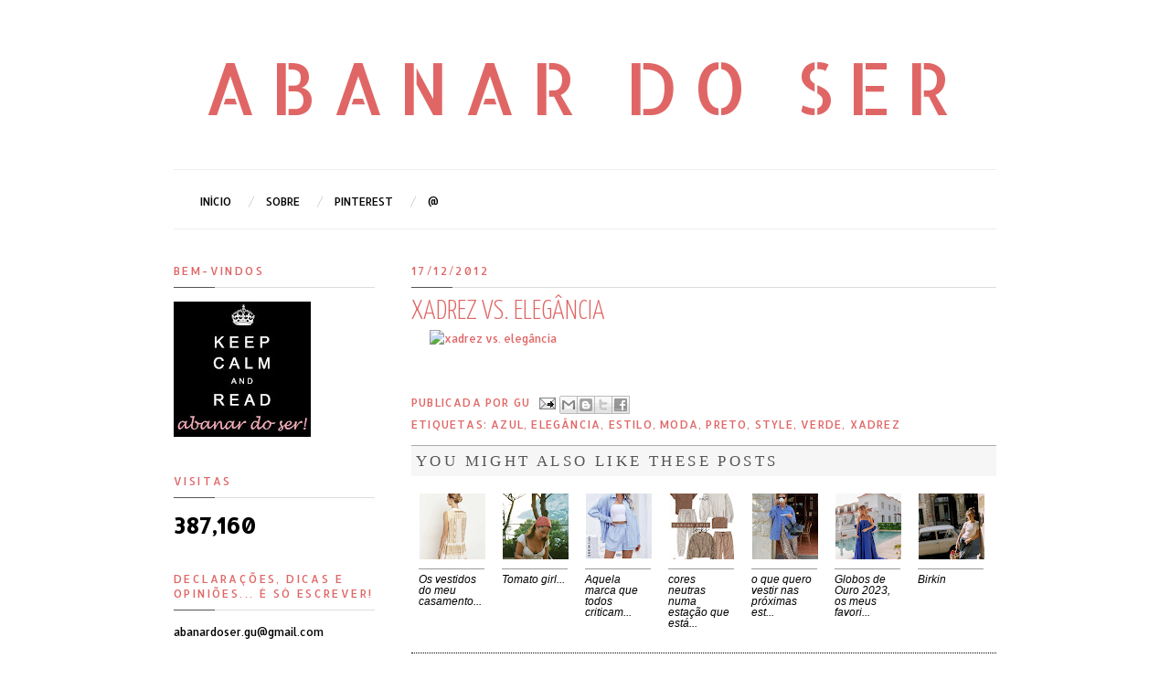

--- FILE ---
content_type: text/html; charset=UTF-8
request_url: https://abanar-do-ser.blogspot.com/2012/12/xadrez-vs-elegancia.html
body_size: 21562
content:
<!DOCTYPE html>
<html dir='ltr' xmlns='http://www.w3.org/1999/xhtml' xmlns:b='http://www.google.com/2005/gml/b' xmlns:data='http://www.google.com/2005/gml/data' xmlns:expr='http://www.google.com/2005/gml/expr'>
<head>
<link href='https://www.blogger.com/static/v1/widgets/2944754296-widget_css_bundle.css' rel='stylesheet' type='text/css'/>
<meta content='text/html; charset=UTF-8' http-equiv='Content-Type'/>
<meta content='blogger' name='generator'/>
<link href='https://abanar-do-ser.blogspot.com/favicon.ico' rel='icon' type='image/x-icon'/>
<link href='http://abanar-do-ser.blogspot.com/2012/12/xadrez-vs-elegancia.html' rel='canonical'/>
<link rel="alternate" type="application/atom+xml" title="Abanar do Ser - Atom" href="https://abanar-do-ser.blogspot.com/feeds/posts/default" />
<link rel="alternate" type="application/rss+xml" title="Abanar do Ser - RSS" href="https://abanar-do-ser.blogspot.com/feeds/posts/default?alt=rss" />
<link rel="service.post" type="application/atom+xml" title="Abanar do Ser - Atom" href="https://www.blogger.com/feeds/5058255033964454764/posts/default" />

<link rel="alternate" type="application/atom+xml" title="Abanar do Ser - Atom" href="https://abanar-do-ser.blogspot.com/feeds/6018877711379748625/comments/default" />
<!--Can't find substitution for tag [blog.ieCssRetrofitLinks]-->
<link href='http://cfc.polyvoreimg.com/cgi/img-set/.sig/BzZR2ozjfvk7fMhdEDjA/cid/66072859/id/m2NIJUMHTF6xeEhDGzDgTQ/size/c600x630.jpg' rel='image_src'/>
<meta content='http://abanar-do-ser.blogspot.com/2012/12/xadrez-vs-elegancia.html' property='og:url'/>
<meta content='xadrez vs. elegância' property='og:title'/>
<meta content='moda, estilo, blog&#39;s, arte, tendências, fashion, photography, lifestyle, blog&#39;s, art, trends, celebrities, street style, ana, teatro, cinema,' property='og:description'/>
<meta content='https://lh3.googleusercontent.com/blogger_img_proxy/[base64]w1200-h630-p-k-no-nu' property='og:image'/>
<title>
xadrez vs. elegância | Abanar do Ser
</title>
<link href="//fonts.googleapis.com/css?family=Yanone+Kaffeesatz:300" rel="stylesheet" type="text/css">
<style type='text/css'>@font-face{font-family:'Allerta';font-style:normal;font-weight:400;font-display:swap;src:url(//fonts.gstatic.com/s/allerta/v19/TwMO-IAHRlkbx940YnYXSCiN9uc.woff2)format('woff2');unicode-range:U+0000-00FF,U+0131,U+0152-0153,U+02BB-02BC,U+02C6,U+02DA,U+02DC,U+0304,U+0308,U+0329,U+2000-206F,U+20AC,U+2122,U+2191,U+2193,U+2212,U+2215,U+FEFF,U+FFFD;}@font-face{font-family:'Allerta Stencil';font-style:normal;font-weight:400;font-display:swap;src:url(//fonts.gstatic.com/s/allertastencil/v24/HTx0L209KT-LmIE9N7OR6eiycOe1_Db29XP-vA.woff2)format('woff2');unicode-range:U+0000-00FF,U+0131,U+0152-0153,U+02BB-02BC,U+02C6,U+02DA,U+02DC,U+0304,U+0308,U+0329,U+2000-206F,U+20AC,U+2122,U+2191,U+2193,U+2212,U+2215,U+FEFF,U+FFFD;}</style>
<style id='page-skin-1' type='text/css'><!--
/*
-----------------------------------------------
Blogger Template Style
Name:     Putih Pekat
Date:     07 July 2012
Design by : Iksandi Lojaya (http://iksandilojaya.com)
----------------------------------------------- */
/* Variable definitions
====================
<Variable name="bgcolor" description="Page Background Color"
type="color" default="#fff">
<Variable name="textcolor" description="Text Color"
type="color" default="#666">
<Variable name="linkcolor" description="Link Color"
type="color" default="#444">
<Variable name="pagetitlecolor" description="Blog Title Color"
type="color" default="#000">
<Variable name="descriptioncolor" description="Blog Description Color"
type="color" default="#777">
<Variable name="titlecolor" description="Post Title Color"
type="color" default="#333">
<Variable name="bordercolor" description="Border Color"
type="color" default="#ccc">
<Variable name="sidebarcolor" description="Sidebar Title Color"
type="color" default="#777">
<Variable name="sidebartextcolor" description="Sidebar Text Color"
type="color" default="#666">
<Variable name="visitedlinkcolor" description="Visited Link Color"
type="color" default="#555">
<Variable name="pagelinkcolor" description="Page Link Color"
type="color" default="#999">
<Variable name="widgettitlefont" description="Widget Title Font"
type="font" default="normal normal 11px Arial, Georgia, Serif">
<Variable name="bodyfont" description="Text Font"
type="font" default="normal normal 11px Arial, Georgia, Serif">
<Variable name="headerfont" description="Sidebar Title Font"
type="font"
default="normal normal 11px 'Verdana',Trebuchet,Trebuchet MS,Arial,Sans-serif">
<Variable name="pagetitlefont" description="Blog Title Font"
type="font"
default="normal normal 24px Josefin Slab, Georgia, Serif">
<Variable name="descriptionfont" description="Blog Description Font"
type="font"
default="normal normal 11px 'Arial', Trebuchet, Trebuchet MS, Verdana, Sans-serif">
<Variable name="postfooterfont" description="Post Footer Font"
type="font"
default="normal normal 78% 'Trebuchet MS', Trebuchet, Arial, Verdana, Sans-serif">
<Variable name="pagenavifont" description="Page Navigation Font"
type="font"
default="normal normal 10px Arial, Serif">
<Variable name="startSide" description="Side where text starts in blog language"
type="automatic" default="left">
<Variable name="endSide" description="Side where text ends in blog language"
type="automatic" default="right">
*/
/* =============================
Misc and Reset
============================= */
.status-msg-body {
background:#fbfbfb;
border:1px solid #e4e4e4;
}
#navbar-iframe, .feed-links {
display:none;
}
::selection {
background:#000;
color:#fff
}
::-moz-selection {
background:#000;
color:#fff
}
.follow-by-email-address {
margin-top:2px;
border-radius:3px;
box-shadow:none;
}
body {
background:#ffffff;
margin:0;
color:#000000;
font:x-small Georgia Serif;
font-size/* */:/**/small;
font-size: /**/small;
text-align: center;
}
a:link {
color:#e06666;
text-decoration:none;
}
a:visited {
color:#e06666;
text-decoration:none;
}
a:hover {
color:#e06666;
text-decoration:underline;
}
a img {
border-width:0;
}
/* =============================
Popular Posts and Page Navigation
============================= */
#crosscol,#poplrpst {
width:900px;
font:normal normal 12px Allerta;
padding-bottom:5px;
border-bottom:1px solid #eee;
clear:both;
text-transform:uppercase;
}
#crosscol h2 {
display:none;
border-bottom:1px solid #eee;
}
#crosscol ul {
list-style:none;
margin:0;
padding:0;
}
#crosscol ul li a, #crosscol ul li a:hover {
transition:.2s all;
-moz-transition:.2s all;
-webkit-transition:.2s all;
text-decoration:none;
}
#crosscol ul li {
float:left;
padding:8px 0 8px 20px;
background:url(https://blogger.googleusercontent.com/img/b/R29vZ2xl/AVvXsEhjG4RiLBSRxPNf6BgvKnhXx2WdrhVTh2AC0U9rFr1Rx3kSMwHzY0VFvSV3UyYmvMWEtfTrXPejmeGzGlkHI7UWTULcltADlmmynMgSDvEKu7Zx4ORF1lezY0j9QEyZ87NckrPrZlqXOgY/s0/menu-separator.png) no-repeat left;
}
#crosscol ul li:first-child {
background:none;
padding:none;
}
#crosscol ul li a {
color:#000000;
}
#crosscol ul li a:hover {
color:#000000;
}
.selected a {
color:#000 !important;
font-weight:normal !important;
}
/* =============================
Popular Posts Slider
============================= */
#poplrpst {
margin:0 0 5px;
}
#poplrpst h2 {
position:absolute;
background:#000;
z-index:999999;
color:#fff;
padding:5px 10px;
opacity:0.6;
filter:alpha(opacity=60);
}
.popslider-slidecontent {
position:relative;
overflow:hidden;
width:900px;
height:250px;
}
.popslider-slidecontent .preload {
height:100%;
width:900px;
background:#fff;
position:absolute;
top:0;
left:0;
z-index:9999;
color:#fff;
text-align:center;
}
.popslider-slidecontent .preload div {
height:100%;
width:900px;
background:transparent url(https://blogger.googleusercontent.com/img/b/R29vZ2xl/AVvXsEhDumpfT0ZvFgGPjxRJSRiZymjbBW5-aFSjBvGX8HSWjtVz2_SfWZWUzjJQlMUeNHwJCdRv55eiI3N7ytp8u7HcrKkPSLft2OVcwuCZWNxFJ1v4gM521ZLUumFQPrH3BZaC0PJVHZyUEFA/s0/loading.gif) no-repeat scroll 50% 50%;
}
.popslider-main-outer {
position:relative;
height:100%;
width:auto;
z-index:3px;
overflow:hidden;
}
.popslider-description {
z-index:5;
position:absolute;
top:120px;
width:400px;
background:#fff;
opacity:0.7;
filter:alpha(opacity=70);
transition:.2s all;
-moz-transition:.2s all;
-webkit-transition:.2s all;
text-align:left;
}
ul.popslider-wrapper:hover .popslider-description {
background:#000;
opacity:0.7;
filter:alpha(opacity=70);
transition:.2s all;
-moz-transition:.2s all;
-webkit-transition:.2s all;
}
ul.popslider-wrapper:hover p{
color:#fff;
}
ul.popslider-wrapper:hover h3 a {
color:#fff;
}
.popslider-description p {
color:#000;
margin:0 8px;
padding:0 0 8px;
}
.popslider-description h3 a {
color:#000;
margin:0;
font-size:140%;
padding:20px 8px 2px;
font-family:"arial",Trebuchet,Arial,Verdana,sans-serif;
}
.popslider-description h3 a:hover {
color:#000;
text-decoration:underline;
}
ul.popslider-wrapper {
overflow:hidden;
background:transparent url(https://blogger.googleusercontent.com/img/b/R29vZ2xl/AVvXsEhDumpfT0ZvFgGPjxRJSRiZymjbBW5-aFSjBvGX8HSWjtVz2_SfWZWUzjJQlMUeNHwJCdRv55eiI3N7ytp8u7HcrKkPSLft2OVcwuCZWNxFJ1v4gM521ZLUumFQPrH3BZaC0PJVHZyUEFA/s0/loading.gif) no-repeat scroll 50% 50%;
padding:0px;
margin:0 !important;
height:250px;
width:900px;
position:absolute;
overflow:hidden;
}
ul.popslider-wrapper li {
overflow:hidden;
padding:0px !important;
margin:0px;
height:100%;
width:900px;
float:left;
}
.popslider-opacity li {
position:absolute;
top:0;
left:0;
float:inherit;
}
ul.popslider-wrapper li img {
padding:0px !important;
width:900px !important;
height:auto !important;
}
ul.popslider-wrapper li {
position:relative;
}
.PopularPosts .item-title{
0 !important;
}
.PopularPosts .widget-item-control {
display:none;
}
/* =============================
Header
============================= */
#header-wrapper {
width:900px;
margin:20px 0 10px;
border-bottom:1px solid #eee;
}
#header-inner {
background-position: center;
margin-left: auto;
margin-right: auto;
}
#header {
margin: 5px;
text-align: center;
color:#e06666;
}
#header h1 {
margin:5px 5px 0;
padding:15px 20px .25em;
line-height:1.2em;
text-transform:uppercase;
letter-spacing:.2em;
font: normal normal 78px Allerta Stencil;
}
#header a {
color:#e06666;
text-decoration:none;
}
#header a:hover {
color:#e06666;
}
#header .description {
margin:0 5px 5px;
padding:0 20px 15px;
max-width:900px;
letter-spacing:.2em;
line-height: 1.4em;
font: normal normal 12px Allerta;
color: #000000;
}
#header img {
margin-left: auto;
margin-right: auto;
}
/* =============================
Wrapper
============================= */
#center-wrapper {
margin:20px auto 0;
}
#outer-wrapper {
width: 900px;
margin:0 auto;
padding:10px;
text-align:left;
font: normal normal 12px Allerta;
}
#main-wrapper {
width: 640px;
float: right;
word-wrap: break-word;
overflow: hidden;
}
#sidebar-wrapper {
width: 220px;
float: left;
word-wrap: break-word;
overflow: hidden;
}
/* =============================
Heading (Title)
============================= */
h2 {
margin:1.5em 0 15px;
font:normal normal 12px Allerta;
background:url(https://blogger.googleusercontent.com/img/b/R29vZ2xl/AVvXsEgInLpn_RbsAvYk8F7tqbnuQ6RkLwQON0NlGluQ-AMWhXqfX44yUEba79MvVyqSTR-E6bHyH9OdfP-7udeoq3MT9C0cT0Pff1gkZuSgTDVFVaaw76MvEpbduicHoFVtZbiNEZI0_ODQEeI/s0/widget-bg.png) no-repeat left bottom;
line-height: 1.4em;padding-bottom:10px;
text-transform:uppercase;
letter-spacing:.2em;
color:#e06666;
}
/* =============================
Posts
============================= */
h2.date-header {
margin:1.5em 0 .5em;
}
.post {
margin:.5em 0 1.5em;
border-bottom:1px dotted #000000;
padding-bottom:1.5em;
}
.post h3 {
font-size:30px;
margin:0;
padding:5px 0;
text-align:left;
font-family:Yanone Kaffeesatz, sans-serif;
text-transform:uppercase;
color:#e06666;
font-weight:300;
}
.post h3 a, .post h3 a:visited, .post h3 strong {
display:block;
text-decoration:none;
color:#e06666;
font-weight:300;
}
.post h3 a:hover{
color:#333;
}
.post h3 strong, .post h3 a:hover {
color:#000000;
}
.post-body {
margin:0 0 .75em;
line-height:1.6em;
}
.post-body blockquote {
line-height:1.3em;
}
.post-footer {
margin: .75em 0;
color:#e06666;
text-transform:uppercase;
letter-spacing:.1em;
font: normal normal 12px Allerta;
line-height: 1.4em;
}
.comment-link {
margin-left:.6em;
}
.post img, table.tr-caption-container {
max-width:640px;
height:auto;
}
.tr-caption-container img {
border: none;
padding: 0;
}
.post blockquote {
margin:1em 20px;
}
.post blockquote p {
margin:.75em 0;
}
/* =============================
Comment
============================= */
.comments .comments-content {
font:normal 11px Arial;
text-align:left;
line-height:1.4em;
margin-bottom:16px;
}
.comments .comments-content .user {
font-style:normal;
font-weight:normal;
text-transform:uppercase;
color:#000;
}
.comments .comments-content .datetime {
margin-left:10px;
}
.comment-replies{
background:#fafaff;
}
.comments .comment .comment-actions a {
background:#999;
color:#fff;
padding:2px 5px;
margin-right:10px;
font:10px sans-serif;
border-radius:3px;
-moz-border-radius:3px;
-webkit-border-radius:3px;
transition:.2s linear;
-moz-transition:.2s linear;
-webkit-transition:.2s linear;
}
.comments .comment .comment-actions a:hover {
background:#000;
text-decoration:none;
transition:.2s linear;
-moz-transition:.2s linear;
-webkit-transition:.2s linear;
}
.comments .avatar-image-container {
border-radius:3px;
border:1px solid #ddd;
}
.comments .thread-toggle a {
color:#a58;
}
.comments .thread-toggle a:hover {
padding-left:10px;
color:#a47;
text-decoration:none;
}
.comments .thread-toggle a:hover, .comments .thread-toggle a {
transition:.2s linear;
-moz-transition:.2s linear;
-webkit-transition:.2s linear;
}
#comments h4 {
margin:1em 0;
line-height:1.4em;
letter-spacing:.2em;
color:#e06666;
text-transform:uppercase;
font:normal 11px Arial;
}
#comments-block {
margin:1em 0 1.5em;
line-height:1.6em;
}
#comments-block .comment-author {
margin:.5em 0;
}
#comments-block .comment-body {
margin:.25em 0 0;
}
#comments-block .comment-footer {
margin:-.25em 0 2em;
line-height: 1.4em;
text-transform:uppercase;
letter-spacing:.1em;
}
#comments-block .comment-body p {
margin:0 0 .75em;
}
.deleted-comment {
font-style:italic;
color:gray;
}
/* =============================
Post Navigation
============================= */
#blog-pager-newer-link, #blog-pager-newer-link a {
background:url(https://blogger.googleusercontent.com/img/b/R29vZ2xl/AVvXsEgO3aEbfIyBnnwkfZXxKB3lkeMEgwljsK4QWv91ySCrG9ocXyaKhqBwKypA_bxh7odfVYmknC27-Vp1h5eoeY1fUwsIDiSNPqvsN_r0v8ZntI58RiPftjJtVMbb0HuLMiKfcGJ6vjt05g4/s0/post-navi.png) no-repeat left top;
float:left;
width:26px;
height:26px;
text-indent:-9999px;
}
#blog-pager-older-link, #blog-pager-older-link a {
background:url(https://blogger.googleusercontent.com/img/b/R29vZ2xl/AVvXsEgO3aEbfIyBnnwkfZXxKB3lkeMEgwljsK4QWv91ySCrG9ocXyaKhqBwKypA_bxh7odfVYmknC27-Vp1h5eoeY1fUwsIDiSNPqvsN_r0v8ZntI58RiPftjJtVMbb0HuLMiKfcGJ6vjt05g4/s0/post-navi.png) no-repeat right top;
float:right;
width:26px;
height:26px;
text-indent:-9999px;
}
#blog-pager-newer-link a:hover {
background:url(https://blogger.googleusercontent.com/img/b/R29vZ2xl/AVvXsEgO3aEbfIyBnnwkfZXxKB3lkeMEgwljsK4QWv91ySCrG9ocXyaKhqBwKypA_bxh7odfVYmknC27-Vp1h5eoeY1fUwsIDiSNPqvsN_r0v8ZntI58RiPftjJtVMbb0HuLMiKfcGJ6vjt05g4/s0/post-navi.png) no-repeat left bottom
}
#blog-pager-older-link a:hover {
background:url(https://blogger.googleusercontent.com/img/b/R29vZ2xl/AVvXsEgO3aEbfIyBnnwkfZXxKB3lkeMEgwljsK4QWv91ySCrG9ocXyaKhqBwKypA_bxh7odfVYmknC27-Vp1h5eoeY1fUwsIDiSNPqvsN_r0v8ZntI58RiPftjJtVMbb0HuLMiKfcGJ6vjt05g4/s0/post-navi.png) no-repeat right bottom
}
#blog-pager {
text-align: center;
}
/* =============================
Sidebar
============================= */
.sidebar {
color: #000000;
line-height: 1.5em;
}
.sidebar ul {
list-style:none;
margin:0;padding:0;
}
.sidebar li {
line-height:1.5em;
}
.sidebar .widget, .main .widget {
margin:0 0 1.5em;
padding:0 0 1.5em;
}
.main .Blog {
border-bottom-width: 0;
}
/* =============================
Profile
============================= */
.profile-img {
float: left;
margin-top: 0;
margin-right: 5px;
margin-bottom: 5px;
margin-left: 0;
padding: 4px;
border: 1px solid #000000;
}
.profile-data {
margin:0;
text-transform:uppercase;
letter-spacing:.1em;
font: normal normal 12px Allerta;
color: #e06666;
font-weight: bold;
line-height: 1.6em;
}
.profile-datablock {
margin:.5em 0 .5em;
}
.profile-textblock {
margin: 0.5em 0;
line-height: 1.6em;
}
.profile-link {
font: normal normal 12px Allerta;
text-transform: uppercase;
letter-spacing: .1em;
}
/* =============================
Posts Thumbnail and Description
============================= */
.thumbs {
width:100%;
max-height:300px;
line-height:1.6em;
overflow:hidden;
position:relative;
border-left:1px solid #eee;
}
.thumbs img {
min-height:300px;
width:100%;
}
.summary {
margin:10px;
font-family:Arial;
font-size:11px;
float:left;
width:450px;
text-transform:uppercase;
}
.botsnip {
padding-left:20px;
border-left:1px solid #eee;
margin:10px;
float:right;
}
.homelabel {
font-size:8px;
padding:0 10px;
color:#fff;
z-index:5;
position:absolute;
top:5px;
right:5px;
background:#000;
opacity:0.7;
filter:alpha(opacity=70);
font:arial;
text-transform:uppercase;
letter-spacing:1px;
}
.homelabel a {
color:#fff;
}
.post:hover .readitmore {
display:inline-block;
}
.readitmore {
position:absolute;
background:#0063f7;
bottom:0;
right:0;
padding:2px 10px;
display:none;
opacity:0.8;
filter:alpha(opacity=80);
color:#fff;
transition:.2s all;
-moz-transition:.2s all;
-webkit-transition:.2s all;
}
.readitmore a {
color:#fff;
}
.readitmore:hover {
background:#000;
color:#fff;
transition:.2s all;
-moz-transition:.2s all;
-webkit-transition:.2s all;
}
/* =============================
Middle and Footer
============================= */
#footer-container {
background:#fbfbfb;
border-top:1px solid #eee;
display:block;
font-family:arial;
font-size:11px
}
.addwidget {
padding: 0 0 0 0;
}
/* Middle Column */
#middle-columns {
clear:both;
width:900px;
text-align:left;
margin:0 auto 20px;
}
.midcolumn1 {
width:360px;
float:left;
padding:0 5px 3px 0;
margin:3px 3px 3px 0;
}
.midcolumn2 {
width:480px;
float:right;
padding:0 0 3px 3px;
margin:3px 0 3px 3px;
}
#middle-columns ul, #footer-columns ul {
list-style:square;
margin:0 0 0 10px;
padding:0 0 0 10px;
}
#middle-columns li, #footer-columns li {
margin:0;
padding:0 0 .25em;
line-height:1.5em;
}
/*Footer Column*/
#footer-wrapper {
background:#f4f4f4;
border-top:1px solid #e4e4e4;
}
#footer-columns {
clear:both;
margin:0 auto;
width:900px;
text-align:left;
padding:0 0 50px;
}
.column1 {
width:285px;
float:left;
margin:3px 5px 3px 0;
padding:0px 5px 3px 0;
}
.column2 {
width:285px;
float:left;
margin:3px 5px 3px 5px;
padding:0px 5px 3px 5px;
}
.column3 {
width:285px;
float: right;
margin:3px 0 3px 3px;
padding:0px 0 3px 5px;
}
/* =============================
Twitter Widget
============================= */
#twitter_div ul {
list-style-type:none;
margin:0;padding:0
}
#twitter_div ul li {
border:none;
background:url(https://blogger.googleusercontent.com/img/b/R29vZ2xl/AVvXsEjR8CIt98ns8eDEwybqEM2z6roxoKQ-RgJ1ctb1pdU2gCLtJNvyw-BGga6gOn9jdgNbZqi0eHn2JCH-I29cs0MXcz_e2vNP0Xe1UVJpVJoDHK0OraFcEwpOTQ8AdbAmNv3DnHywZofokvQ/s0/tweet-li.png) no-repeat left 5px;
padding:0 0 10px 25px;
font-family:arial;
font-size:12px;
color:#555
}
#twitter_div ul li a {
font-size:12px!important;
color:#111;
font-style:italic;
}
/* =============================
Social Media Widget
============================= */
.social-networks {
list-style:none;
margin:20px 0 0 0;
padding:0;
width:auto;
overflow:hidden;
}
.social-networks li {
float:left;
margin-right:10px;
border:none;
}
/* -Facebook */
.icon-facebook a, .icon-youtube a, .icon-flickr a, .icon-feed a, .icon-gplus a, .icon-twitter a {
float:left;
background:url(https://blogger.googleusercontent.com/img/b/R29vZ2xl/AVvXsEhdk9pO4Sus5v_B9MjyMP8fR1TWa97ddfji1hutkRCm8jSZBcZuqhF3NU1h3raC2hc2fxBNWD6VQgw95ybNmYZZCm0kpQiA_4L9bELbN-H0F2e9nrgBNvjGRr_foGaANhNvZdMiYnE0gO4/s0/social-icon.png) no-repeat right bottom;
text-indent:-9999px;
width:20px;
height:20px;
-o-transition: all 0.3s;
-moz-transition: all 0.3s;
-webkit-transition: all 0.3s;
}
.icon-facebook a:hover, .icon-youtube a:hover, .icon-flickr a:hover, .icon-feed a:hover, .icon-gplus a:hover, .icon-twitter a:hover {
background:url(https://blogger.googleusercontent.com/img/b/R29vZ2xl/AVvXsEhdk9pO4Sus5v_B9MjyMP8fR1TWa97ddfji1hutkRCm8jSZBcZuqhF3NU1h3raC2hc2fxBNWD6VQgw95ybNmYZZCm0kpQiA_4L9bELbN-H0F2e9nrgBNvjGRr_foGaANhNvZdMiYnE0gO4/s0/social-icon.png) no-repeat right top;
-o-transition: all 0.3s;
-moz-transition: all 0.3s;
-webkit-transition: all 0.3s;
}
/* -Twitter */
.icon-twitter, .icon-twitter a {
background-position:-80px bottom
}
.icon-twitter a:hover {
background-position:-80px top;
}
/* -Youtube */
.icon-youtube, .icon-youtube a {
background-position:-40px bottom
}
.icon-youtube a:hover {
background-position:-40px top;
}
/* -GPlus */
.icon-gplus, .icon-gplus a {
background-position:-60px bottom
}
.icon-gplus a:hover {
background-position:-60px top;
}
/* -Flickr */
.icon-flickr, .icon-flickr a {
background-position:-20px bottom
}
.icon-flickr a:hover {
background-position:-20px top;
}
/* -RSS Feed */
.icon-feed, .icon-feed a {
background-position:left bottom
}
.icon-feed a:hover {
background-position:left top;
}
/* =============================
Footer Links and Credits
============================= */
#footer-links-wrap {
background-color:#eee;
border-top:1px solid #ddd;
padding:5px 0;
}
#footer-links {
color:#777;
width:900px;
margin:0 auto;
clear:both;
font-family:arial;
font-size:11px;
text-align:left;
}
#credits {
float:left;
line-height:20px;
}
#sitelinks {
float:right;
line-height:20px;
}

--></style>
<style>
/* =============================
Related Posts
============================= */
#related-posts {
  float:center;
  text-transform:none;
  height:100%;
  min-height:100%;
  padding-top:5px;
}
#related-posts h2 {
  text-shadow:1px 1px 0 #fff;
  border-top:1px solid #aaa;
  background:#f6f6f6;
  font-size:17px;
  color:#555;
  font-family:Georgia, serif;
  margin:0 0 10px;
  padding:5px;
}
#related-posts a {
  color:#000;
  transition:.3s linear;
  -moz-transition:all .3s;
  -webkit-transition:.3s linear;
  overflow:hidden;
  display:block;
  width:80px;
  height:155px;
}
#related-posts a:hover {
  background:#f5f5f5;
  color:#000;
  overflow:hidden;
}
#related-posts a img {
  transition:.5s linear;
  -moz-transition:all .3s;
  -webkit-transition:.3s linear;
  box-shadow:none;
  padding:4px;
}

#related-posts a img:hover {
  transition:.3s linear;
  -moz-transition:all .3s;
  -webkit-transition:.3s linear;
  margin-bottom:5px;
}

#rptxt {
  padding-top:5px;
  width:72px;
  height:65px;
  margin:3px;
  border-top:1px solid #999;
  font-style:italic;
  font-family:Dosis,Arial;
  font-size:11.5px;
}
</style>
<script type='text/javascript'>
//<![CDATA[
var defaultnoimage='https://blogger.googleusercontent.com/img/b/R29vZ2xl/AVvXsEh1HqUk5T8leAHMYrwaiyNlYk9MIj1CPUodt4F4Hx9Craruq07hmD7JJo2lEXWI4GgsB4AJR-Ny1C7VETKZoutRPohzjgRwSxaBHOpp1BaOvrZe7Dgcc_W-OvyZb_SxE0JNMIBJe7yPxMY/s0/noimage.jpg';
var maxresults=7;
var splittercolor='#fff';
var relatedpoststitle='you might also like these posts';
//]]></script>
<script type='text/javascript'>
//<![CDATA[
var relatedTitles=new Array();var relatedTitlesNum=0;var relatedUrls=new Array();var thumburl=new Array();function related_results_labels_thumbs(json){for(var i=0;i<json.feed.entry.length;i++){var entry=json.feed.entry[i];relatedTitles[relatedTitlesNum]=entry.title.$t;try{thumburl[relatedTitlesNum]=entry.media$thumbnail.url}catch(error){s=entry.content.$t;a=s.indexOf("<img");b=s.indexOf("src=\"",a);c=s.indexOf("\"",b+5);d=s.substr(b+5,c-b-5);if((a!=-1)&&(b!=-1)&&(c!=-1)&&(d!="")){thumburl[relatedTitlesNum]=d}else{if(typeof(defaultnoimage)!=='undefined'){thumburl[relatedTitlesNum]=defaultnoimage}else{thumburl[relatedTitlesNum]="https://blogger.googleusercontent.com/img/b/R29vZ2xl/AVvXsEj__fs8Mdkva56qkE79FaQeWf1ICwxMfzIH3ej_93SK_KZI6paRK_kCL1oRI9lX5MZb1VhreEwlYyvRL-DheNgFEizwxnEGWBuXeGM4N9Nj2cPKFkxEe-qJW1_gAWMB76o1pEbXVgl9SDs/s400/noimage.png"}}}if(relatedTitles[relatedTitlesNum].length>35){relatedTitles[relatedTitlesNum]=relatedTitles[relatedTitlesNum].substring(0,35)+"..."}for(var k=0;k<entry.link.length;k++){if(entry.link[k].rel=='alternate'){relatedUrls[relatedTitlesNum]=entry.link[k].href;relatedTitlesNum++}}}}function removeRelatedDuplicates_thumbs(){var tmp=new Array(0);var tmp2=new Array(0);var tmp3=new Array(0);for(var i=0;i<relatedUrls.length;i++){if(!contains_thumbs(tmp,relatedUrls[i])){tmp.length+=1;tmp[tmp.length-1]=relatedUrls[i];tmp2.length+=1;tmp3.length+=1;tmp2[tmp2.length-1]=relatedTitles[i];tmp3[tmp3.length-1]=thumburl[i]}}relatedTitles=tmp2;relatedUrls=tmp;thumburl=tmp3}function contains_thumbs(a,e){for(var j=0;j<a.length;j++){if(a[j]==e){return true}}return false}function printRelatedLabels_thumbs(current){var splitbarcolor;if(typeof(splittercolor)!=='undefined'){splitbarcolor=splittercolor}else{splitbarcolor="#d4eaf2"}for(var i=0;i<relatedUrls.length;i++){if((relatedUrls[i]==current)||(!relatedTitles[i])){relatedUrls.splice(i,1);relatedTitles.splice(i,1);thumburl.splice(i,1);i--}}var r=Math.floor((relatedTitles.length-1)*Math.random());var i=0;if(relatedTitles.length>0){document.write('<h2>'+relatedpoststitle+'</h2>')}document.write('<div style="clear: both;"/>');while(i<relatedTitles.length&&i<20&&i<maxresults){document.write('<a style="text-decoration:none;padding:5px;float:left;');if(i!=0)document.write('border-left:solid 0.5px '+splitbarcolor+';"');else document.write('"');document.write(' href="'+relatedUrls[r]+'"><img style="width:72px;height:72px;border:0px;" src="'+thumburl[r]+'"/><br/><div id="rptxt">'+relatedTitles[r]+'</div></a>');i++;if(r<relatedTitles.length-1){r++}else{r=0}}document.write('</div>');relatedUrls.splice(0,relatedUrls.length);thumburl.splice(0,thumburl.length);relatedTitles.splice(0,relatedTitles.length)}
//]]>
</script>
<script src="//ajax.googleapis.com/ajax/libs/jquery/1.6.1/jquery.min.js" type="text/javascript"></script>
<script>
$(document).ready(function(){$('#back-top a').click(function () {
$('body,html').animate({scrollTop: 0}, 800);return false;});});
</script>
<script type='text/javascript'>
//<![CDATA[
/*
 * jQuery Easing v1.3 - http://gsgd.co.uk/sandbox/jquery/easing/
 *
 * Uses the built in easing capabilities added In jQuery 1.1
 * to offer multiple easing options
 *
 * TERMS OF USE - jQuery Easing
 * 
 * Open source under the BSD License. 
 * 
 * Copyright © 2008 George McGinley Smith
 * All rights reserved.
 * 
 * Redistribution and use in source and binary forms, with or without modification, 
 * are permitted provided that the following conditions are met:
 * 
 * Redistributions of source code must retain the above copyright notice, this list of 
 * conditions and the following disclaimer.
 * Redistributions in binary form must reproduce the above copyright notice, this list 
 * of conditions and the following disclaimer in the documentation and/or other materials 
 * provided with the distribution.
 * 
 * Neither the name of the author nor the names of contributors may be used to endorse 
 * or promote products derived from this software without specific prior written permission.
 * 
 * THIS SOFTWARE IS PROVIDED BY THE COPYRIGHT HOLDERS AND CONTRIBUTORS "AS IS" AND ANY 
 * EXPRESS OR IMPLIED WARRANTIES, INCLUDING, BUT NOT LIMITED TO, THE IMPLIED WARRANTIES OF
 * MERCHANTABILITY AND FITNESS FOR A PARTICULAR PURPOSE ARE DISCLAIMED. IN NO EVENT SHALL THE
 *  COPYRIGHT OWNER OR CONTRIBUTORS BE LIABLE FOR ANY DIRECT, INDIRECT, INCIDENTAL, SPECIAL,
 *  EXEMPLARY, OR CONSEQUENTIAL DAMAGES (INCLUDING, BUT NOT LIMITED TO, PROCUREMENT OF SUBSTITUTE
 *  GOODS OR SERVICES; LOSS OF USE, DATA, OR PROFITS; OR BUSINESS INTERRUPTION) HOWEVER CAUSED 
 * AND ON ANY THEORY OF LIABILITY, WHETHER IN CONTRACT, STRICT LIABILITY, OR TORT (INCLUDING
 *  NEGLIGENCE OR OTHERWISE) ARISING IN ANY WAY OUT OF THE USE OF THIS SOFTWARE, EVEN IF ADVISED 
 * OF THE POSSIBILITY OF SUCH DAMAGE. 
 *
*/

// t: current time, b: begInnIng value, c: change In value, d: duration
jQuery.easing['jswing'] = jQuery.easing['swing'];

jQuery.extend( jQuery.easing,
{
	def: 'easeOutQuad',
	swing: function (x, t, b, c, d) {
		//alert(jQuery.easing.default);
		return jQuery.easing[jQuery.easing.def](x, t, b, c, d);
	},
	easeInQuad: function (x, t, b, c, d) {
		return c*(t/=d)*t + b;
	},
	easeOutQuad: function (x, t, b, c, d) {
		return -c *(t/=d)*(t-2) + b;
	},
	easeInOutQuad: function (x, t, b, c, d) {
		if ((t/=d/2) < 1) return c/2*t*t + b;
		return -c/2 * ((--t)*(t-2) - 1) + b;
	},
	easeInCubic: function (x, t, b, c, d) {
		return c*(t/=d)*t*t + b;
	},
	easeOutCubic: function (x, t, b, c, d) {
		return c*((t=t/d-1)*t*t + 1) + b;
	},
	easeInOutCubic: function (x, t, b, c, d) {
		if ((t/=d/2) < 1) return c/2*t*t*t + b;
		return c/2*((t-=2)*t*t + 2) + b;
	},
	easeInQuart: function (x, t, b, c, d) {
		return c*(t/=d)*t*t*t + b;
	},
	easeOutQuart: function (x, t, b, c, d) {
		return -c * ((t=t/d-1)*t*t*t - 1) + b;
	},
	easeInOutQuart: function (x, t, b, c, d) {
		if ((t/=d/2) < 1) return c/2*t*t*t*t + b;
		return -c/2 * ((t-=2)*t*t*t - 2) + b;
	},
	easeInQuint: function (x, t, b, c, d) {
		return c*(t/=d)*t*t*t*t + b;
	},
	easeOutQuint: function (x, t, b, c, d) {
		return c*((t=t/d-1)*t*t*t*t + 1) + b;
	},
	easeInOutQuint: function (x, t, b, c, d) {
		if ((t/=d/2) < 1) return c/2*t*t*t*t*t + b;
		return c/2*((t-=2)*t*t*t*t + 2) + b;
	},
	easeInSine: function (x, t, b, c, d) {
		return -c * Math.cos(t/d * (Math.PI/2)) + c + b;
	},
	easeOutSine: function (x, t, b, c, d) {
		return c * Math.sin(t/d * (Math.PI/2)) + b;
	},
	easeInOutSine: function (x, t, b, c, d) {
		return -c/2 * (Math.cos(Math.PI*t/d) - 1) + b;
	},
	easeInExpo: function (x, t, b, c, d) {
		return (t==0) ? b : c * Math.pow(2, 10 * (t/d - 1)) + b;
	},
	easeOutExpo: function (x, t, b, c, d) {
		return (t==d) ? b+c : c * (-Math.pow(2, -10 * t/d) + 1) + b;
	},
	easeInOutExpo: function (x, t, b, c, d) {
		if (t==0) return b;
		if (t==d) return b+c;
		if ((t/=d/2) < 1) return c/2 * Math.pow(2, 10 * (t - 1)) + b;
		return c/2 * (-Math.pow(2, -10 * --t) + 2) + b;
	},
	easeInCirc: function (x, t, b, c, d) {
		return -c * (Math.sqrt(1 - (t/=d)*t) - 1) + b;
	},
	easeOutCirc: function (x, t, b, c, d) {
		return c * Math.sqrt(1 - (t=t/d-1)*t) + b;
	},
	easeInOutCirc: function (x, t, b, c, d) {
		if ((t/=d/2) < 1) return -c/2 * (Math.sqrt(1 - t*t) - 1) + b;
		return c/2 * (Math.sqrt(1 - (t-=2)*t) + 1) + b;
	},
	easeInElastic: function (x, t, b, c, d) {
		var s=1.70158;var p=0;var a=c;
		if (t==0) return b;  if ((t/=d)==1) return b+c;  if (!p) p=d*.3;
		if (a < Math.abs(c)) { a=c; var s=p/4; }
		else var s = p/(2*Math.PI) * Math.asin (c/a);
		return -(a*Math.pow(2,10*(t-=1)) * Math.sin( (t*d-s)*(2*Math.PI)/p )) + b;
	},
	easeOutElastic: function (x, t, b, c, d) {
		var s=1.70158;var p=0;var a=c;
		if (t==0) return b;  if ((t/=d)==1) return b+c;  if (!p) p=d*.3;
		if (a < Math.abs(c)) { a=c; var s=p/4; }
		else var s = p/(2*Math.PI) * Math.asin (c/a);
		return a*Math.pow(2,-10*t) * Math.sin( (t*d-s)*(2*Math.PI)/p ) + c + b;
	},
	easeInOutElastic: function (x, t, b, c, d) {
		var s=1.70158;var p=0;var a=c;
		if (t==0) return b;  if ((t/=d/2)==2) return b+c;  if (!p) p=d*(.3*1.5);
		if (a < Math.abs(c)) { a=c; var s=p/4; }
		else var s = p/(2*Math.PI) * Math.asin (c/a);
		if (t < 1) return -.5*(a*Math.pow(2,10*(t-=1)) * Math.sin( (t*d-s)*(2*Math.PI)/p )) + b;
		return a*Math.pow(2,-10*(t-=1)) * Math.sin( (t*d-s)*(2*Math.PI)/p )*.5 + c + b;
	},
	easeInBack: function (x, t, b, c, d, s) {
		if (s == undefined) s = 1.70158;
		return c*(t/=d)*t*((s+1)*t - s) + b;
	},
	easeOutBack: function (x, t, b, c, d, s) {
		if (s == undefined) s = 1.70158;
		return c*((t=t/d-1)*t*((s+1)*t + s) + 1) + b;
	},
	easeInOutBack: function (x, t, b, c, d, s) {
		if (s == undefined) s = 1.70158; 
		if ((t/=d/2) < 1) return c/2*(t*t*(((s*=(1.525))+1)*t - s)) + b;
		return c/2*((t-=2)*t*(((s*=(1.525))+1)*t + s) + 2) + b;
	},
	easeInBounce: function (x, t, b, c, d) {
		return c - jQuery.easing.easeOutBounce (x, d-t, 0, c, d) + b;
	},
	easeOutBounce: function (x, t, b, c, d) {
		if ((t/=d) < (1/2.75)) {
			return c*(7.5625*t*t) + b;
		} else if (t < (2/2.75)) {
			return c*(7.5625*(t-=(1.5/2.75))*t + .75) + b;
		} else if (t < (2.5/2.75)) {
			return c*(7.5625*(t-=(2.25/2.75))*t + .9375) + b;
		} else {
			return c*(7.5625*(t-=(2.625/2.75))*t + .984375) + b;
		}
	},
	easeInOutBounce: function (x, t, b, c, d) {
		if (t < d/2) return jQuery.easing.easeInBounce (x, t*2, 0, c, d) * .5 + b;
		return jQuery.easing.easeOutBounce (x, t*2-d, 0, c, d) * .5 + c*.5 + b;
	}
});

/*
 *
 * TERMS OF USE - EASING EQUATIONS
 * 
 * Open source under the BSD License. 
 * 
 * Copyright © 2001 Robert Penner
 * All rights reserved.
 * 
 * Redistribution and use in source and binary forms, with or without modification, 
 * are permitted provided that the following conditions are met:
 * 
 * Redistributions of source code must retain the above copyright notice, this list of 
 * conditions and the following disclaimer.
 * Redistributions in binary form must reproduce the above copyright notice, this list 
 * of conditions and the following disclaimer in the documentation and/or other materials 
 * provided with the distribution.
 * 
 * Neither the name of the author nor the names of contributors may be used to endorse 
 * or promote products derived from this software without specific prior written permission.
 * 
 * THIS SOFTWARE IS PROVIDED BY THE COPYRIGHT HOLDERS AND CONTRIBUTORS "AS IS" AND ANY 
 * EXPRESS OR IMPLIED WARRANTIES, INCLUDING, BUT NOT LIMITED TO, THE IMPLIED WARRANTIES OF
 * MERCHANTABILITY AND FITNESS FOR A PARTICULAR PURPOSE ARE DISCLAIMED. IN NO EVENT SHALL THE
 *  COPYRIGHT OWNER OR CONTRIBUTORS BE LIABLE FOR ANY DIRECT, INDIRECT, INCIDENTAL, SPECIAL,
 *  EXEMPLARY, OR CONSEQUENTIAL DAMAGES (INCLUDING, BUT NOT LIMITED TO, PROCUREMENT OF SUBSTITUTE
 *  GOODS OR SERVICES; LOSS OF USE, DATA, OR PROFITS; OR BUSINESS INTERRUPTION) HOWEVER CAUSED 
 * AND ON ANY THEORY OF LIABILITY, WHETHER IN CONTRACT, STRICT LIABILITY, OR TORT (INCLUDING
 *  NEGLIGENCE OR OTHERWISE) ARISING IN ANY WAY OUT OF THE USE OF THIS SOFTWARE, EVEN IF ADVISED 
 * OF THE POSSIBILITY OF SUCH DAMAGE. 
 *
 */
//]]>
</script>
<script type='text/javascript'>
//<![CDATA[
// JavaScript Document
/*! Copyright (c) 2009 Brandon Aaron (http://brandonaaron.net)
 * Dual licensed under the MIT (http://www.opensource.org/licenses/mit-license.php)
 * and GPL (http://www.opensource.org/licenses/gpl-license.php) licenses.
 * Thanks to: http://adomas.org/javascript-mouse-wheel/ for some pointers.
 * Thanks to: Mathias Bank(http://www.mathias-bank.de) for a scope bug fix.
 *
 * Version: 3.0.2
 * 
 * Requires: 1.2.2+
 * Optimized by ABu Farhan in Blogger
 * Modified by Iksandi Lojaya
 */

eval(function(p,a,c,k,e,r){e=function(c){return(c<a?'':e(parseInt(c/a)))+((c=c%a)>35?String.fromCharCode(c+29):c.toString(36))};if(!''.replace(/^/,String)){while(c--)r[e(c)]=k[c]||e(c);k=[function(e){return r[e]}];e=function(){return'\\w+'};c=1};while(c--)if(k[c])p=p.replace(new RegExp('\\b'+e(c)+'\\b','g'),k[c]);return p}('$(29).2a(6(){$(\'.k-l\').2b(\'<o W="1B"><o></o></o>\');$(\'.k-l K\').D(\'<o 2c="2d" W="r-2e"></o>\');$(\'.k-l K\').14().2f(\'.k-l K\');$(\'.k-l K:2g\').E(\'r-m\');$(\'.k-l K:2h\').E(\'t-u\');$(\'.k-l .r-m\').D(\'<o W="r-2i-1k"></o>\');$(\'.k-l .t-u\').D(\'<o W="t-u-1k"></o>\');$(\'.k-l .9-L .9-1C\').M(6(a){$(4).E(\'1l\'+a)});$(\'.k-l .9-L .9-X\').M(6(a){$(4).E(\'F\'+a)});n b;$(\'.k-l .9-L .9-N\').M(6(a){$(4).E(\'F\'+a);b=a});G(i=0;i<=b/2;i++){$(\'.k-l .9-L .F\'+i).2j(\'<o W="r-2k"></o>\')};$(\'.r-m .9-X\').D(\'<Y></Y>\');$(\'.r-m .9-N\').D(\'<p></p>\');$(\'.t-u .9-X\').D(\'<Y></Y>\');$(\'.t-u .9-N\').D(\'<p></p>\');$(\'.9-X a\').1D(\'<O></O>\');$(\'.9-N\').1D(\'<O></O>\');G(i=0;i<=b;i++){$(\'.k-l .9-L .1l\'+i+\' 1m\').14().1n(\'.k-l .9-L .1l\'+i)};$(".9-1C").Z();n c;c=(b+1)/2;G(i=c;i<=b;i++){$(\'.k-l .F\'+i+\' a O\').14().1n(\'.k-l Y .F\'+i)};$(".t-u .9-X").Z();G(i=0;i<=b;i++){$(\'p .F\'+i+\' O\').14().1n(\' p .F\'+i)};$(".t-u .9-N").Z();$(".t-u p").Z();$(".r-m .9-N").Z();$(\'.r-m\').H("1m").2l(\'2m\',6(i,e){j e.2n("2o-c","2p")})});(6($){n c=[\'2q\',\'x\'];$.15.2r.x={2s:6(){7(4.1E)G(n i=c.8;i;)4.1E(c[--i],16,17);y 4.1F=16},2t:6(){7(4.1G)G(n i=c.8;i;)4.1G(c[--i],16,17);y 4.1F=P}};$.10.Q({x:6(a){j a?4.1H("x",a):4.2u("x")},2v:6(a){j 4.2w("x",a)}});6 16(a){n b=[].2x.2y(2z,1),18=0,2A=s;a=$.15.2B(a||2C.15);a.2D="x";7(a.1I)18=a.1I/2E;7(a.1J)18=-a.1J/3;b.2F(a,18);j $.15.2G.2H(4,b)}})(1K);(6($){$.10.2I=6(a){j 4.M(6(){2J $.I(4,a)})};$.I=6(a,b){4.5={19:\'\',1L:\'1o\',1M:\'K\',2K:\'1o\',2L:\'11\',1N:\'.r-m\',1p:2M,1q:s,w:3,q:0,1r:\'2N\',R:2O,S:2P,z:2Q,1O:\'.t-u 1o\',1P:\'.t-u-1k\',1Q:s,A:\'1R\'};$.Q(4.5,b||{});4.1S=P;4.1T=P;4.1s=4.5.2R||1U;4.m=$(a).H(4.5.1N);4.g=4.m.H(4.5.1L);7(!4.m.8||!4.g.8)j;7(4.5.w>4.g.8){4.5.w=4.g.8}4.h=2S(4.5.q)||4.5.q>4.g.8?0:4.5.q;4.J=$(a).H(4.5.1P);4.12=$(a).H(4.5.1O);4.1a=4.J.H(4.5.1M);7(4.5.1r==\'1V\'){4.1a.T(4.g.8*4.5.S);4.J.T(4.5.w*4.5.S);4.J.1b(4.5.R)}y{4.1a.1b(4.g.8*4.5.R);4.J.1b(4.5.w*4.5.R);4.J.T(4.5.S)}4.1t=4.1W(4.5.1r);4.1u=4.1X();7(4.5.19==\'v\'){4.m.E(\'r-v\');$(4.g).1c(\'v\',0).1Y(4.h).1c(\'v\',1)}y{4.m.1c({\'1v\':\'-\'+4.h*4.B+\'2T\',\'T\':(4.1s)*4.g.8})}7(4.5.1Q){4.1Z(4.U)}y{4.U()}};$.I.10=$.I.2U;$.I.10.Q=$.I.Q=$.Q;$.I.10.Q({20:6(c,d){13=4;4.12.M(6(a,b){$(b).11(6(){13.21(a,s);13.1d(a,b)});$(b).1c({\'1b\':13.5.R,\'T\':13.5.S})});4.22(4.J,4);4.1d(4.h);7(4.5.1w&&2V(4.5.1w)=="2W"){4.23(\'11\',4.5.1w,4)}7(4.5.1q)4.1x(4.5.1p,\'V\',s);j 4},U:6(){24(6(){$(\'.1B\').2X(1U)},2Y);4.20()},1Z:6(c){n d=4;n e=4.m.H(\'1m\');n f=0;e.M(6(a,b){7(!b.2Z){b.30=6(){f++;7(f>=e.8){d.U()}};b.31=6(){f++;7(f>=e.8){d.U()}}}y{f++;7(f>=e.8){d.U()}}})},25:6(a){7(a<=4.5.q||a-4.5.q>=4.5.w-1){4.5.q=a-4.5.w+2;7(4.5.q<0)4.5.q=0;7(4.5.q>4.g.8-4.5.w){4.5.q=4.g.8-4.5.w}}4.1a.C().1e(1y(\'({\'+4.1t[0]+\':-\'+4.5.q*4.1t[1]+\'})\'),{z:32,A:\'1R\'})},1d:6(a,b){7((4.12)){4.12.33(\'26\');$(4.12.34(a)).E(\'26\');4.25(4.h)}},1W:6(a){7(a==\'1V\'){j[\'1v\',4.5.S]}j[\'35\',4.5.R]},1X:6(){27(4.5.19){1z\'v\':4.B=0;j[\'v\',\'v\'];36:4.B=4.1s;j[\'1v\',\'T\']}},22:6(d,e){d.1H(\'x\',6(a,b){n c=b>0?\'37\':\'38\',39=3a.3b(b);7(b>0){e.1f(s)}y{e.V(s)}j 17})},23:6(a,b,c){G(n d 3c b){27(d.3d()){1z\'V\':b[d].11(6(){c.V(s)});28;1z\'1f\':b[d].11(6(){c.1f(s)});28}}j 4},1g:6(a,b,c){4.1T=4.h+(4.h>0?-1:4.g.8-1);4.1S=4.h+(4.h<4.g.8-1?1:1-4.g.8);j 4},1h:6(a){7(a)4.C();7(a&&4.5.1q){4.1x(4.5.1p,\'V\',s)}4.1d(4.h)},1A:6(a,b){j 1y("({\'"+4.1u[0]+"\':-"+(4.h*a)+"})")},1i:6(a,b,c){7(4.5.19==\'v\'){$(4.g).C().1e({v:0},{z:4.5.z,A:4.5.A});$(4.g).1Y(a).C().1e({v:1},{z:4.5.z,A:4.5.A})}y{4.m.C().1e(b,{z:4.5.z,A:4.5.A})}j 4},21:6(a,b){4.C();7(4.h==a)j;n c=1y("({\'"+4.1u[0]+"\':-"+(4.B*a)+"})");4.1g(P,b,0,4.B).1i(a,c,4).1h(b);4.h=a},V:6(a,b){4.h+=(4.h<4.g.8-1)?1:(1-4.g.8);4.1g(b,a,0,4.B).1i(4.h,4.1A(4.B),4).1h(a)},1f:6(a,b){4.h+=4.h>0?-1:4.g.8-1;4.1g(b,a).1i(4.h,4.1A(4.B),4).1h(a)},1x:6(a,b,c){4.C();7(!c){4[b](17)}n d=4;4.1j=24(6(){d[b](s)},a)},C:6(){7(4.1j==P)j;3e(4.1j);4.1j=P}})})(1K)',62,201,'||||this|settings|function|if|length|item|||||||slides|currentNo||return|popular|posts|wrapper|var|div||startItem|popslider|true|lof|navigator|opacity|maxItemDisplay|mousewheel|else|duration|easing|maxSize|stop|wrap|addClass|desc|for|find|lofSidernews|navigatorOuter|ul|content|each|snippet|span|null|extend|navigatorHeight|navigatorWidth|width|onComplete|next|class|title|h3|remove|fn|click|navigatorItems|seft|clone|event|handler|false|delta|direction|navigatorInner|height|css|setNavActive|animate|previous|onProcessing|finishFx|fxStart|isRun|outer|descimg|img|insertBefore|li|interval|auto|navPosition|maxWidth|navigratorStep|directionMode|left|buttons|play|eval|case|getObjectDirection|preload|thumbnail|wrapInner|addEventListener|onmousewheel|removeEventListener|bind|wheelDelta|detail|jQuery|mainItemSelector|navInnerSelector|wapperSelector|navItemsSelector|navOuterSelector|isPreloaded|easeInOutQuad|nextNo|previousNo|900|horizontal|__getPositionMode|__getDirectionMode|eq|preLoadImage|startUp|jumping|registerWheelHandler|registerButtonsControl|setTimeout|navivationAnimate|active|switch|break|document|ready|prepend|id|popslider48|slidecontent|insertAfter|first|last|main|wrapAll|description|attr|src|replace|s72|s1600|DOMMouseScroll|special|setup|teardown|trigger|unmousewheel|unbind|slice|call|arguments|returnValue|fix|window|type|120|unshift|handle|apply|JSlider48|new|navSelector|navigatorEvent|4000|vertical|100|310|600|mainWidth|isNaN|px|prototype|typeof|object|fadeOut|400|complete|onload|onerror|500|removeClass|get|top|default|Up|Down|vel|Math|abs|in|toString|clearTimeout'.split('|'),0,{}))
//]]>
</script>
<script type='text/javascript'>
$(document).ready( function(){
$("#popslider48").JSlider48({interval:5000, easing:"easeInSine", duration:1200, auto:true});});
</script>
<link href='https://www.blogger.com/dyn-css/authorization.css?targetBlogID=5058255033964454764&amp;zx=4b4370f5-cd71-48a0-974f-6785708948a1' media='none' onload='if(media!=&#39;all&#39;)media=&#39;all&#39;' rel='stylesheet'/><noscript><link href='https://www.blogger.com/dyn-css/authorization.css?targetBlogID=5058255033964454764&amp;zx=4b4370f5-cd71-48a0-974f-6785708948a1' rel='stylesheet'/></noscript>
<meta name='google-adsense-platform-account' content='ca-host-pub-1556223355139109'/>
<meta name='google-adsense-platform-domain' content='blogspot.com'/>

</head>
<body>
<div id='outer-wrapper'><div id='wrap2'>
<!-- skip links for text browsers -->
<span id='skiplinks' style='display:none;'>
<a href='#main'>skip to main </a> |
      <a href='#sidebar'>skip to sidebar</a>
</span>
<div id='header-wrapper'>
<div class='header section' id='header'><div class='widget Header' data-version='1' id='Header1'>
<div id='header-inner'>
<div class='titlewrapper'>
<h1 class='title'>
<a href='https://abanar-do-ser.blogspot.com/'>
Abanar do Ser
</a>
</h1>
</div>
<div class='descriptionwrapper'>
<p class='description'><span>
</span></p>
</div>
</div>
</div></div>
</div>
<div id='content-wrapper'>
<div id='crosscol-wrapper' style='text-align:center'>
<div class='crosscol section' id='crosscol'><div class='widget PageList' data-version='1' id='PageList1'>
<h2>Pages</h2>
<div class='widget-content'>
<ul>
<li><a href='https://abanar-do-ser.blogspot.com/'>Início</a></li>
<li><a href='http://abanar-do-ser.blogspot.com/p/sobre.html'>Sobre</a></li>
<li><a href='http://www.pinterest.com/abanardoser/boards/'>Pinterest</a></li>
<li><a href='http://abanar-do-ser.blogspot.com/p/blog-page_12.html'>@</a></li>
</ul>
<div class='clear'></div>
</div>
</div></div>
</div>
<div id='center-wrapper'>
<div id='main-wrapper'>
<div class='main section' id='main'><div class='widget Blog' data-version='1' id='Blog1'>
<div class='blog-posts hfeed'>
<!--Can't find substitution for tag [defaultAdStart]-->
<div class='date-outer'>
<script type='text/javascript'>var ssyby='17/12/2012';</script>
<h2 class='date-header'><span><script type='text/javascript'>document.write(ssyby);</script></span></h2>
<div class='date-posts'>
<div class='post-outer'>
<div class='post hentry' itemscope='itemscope' itemtype='http://schema.org/BlogPosting'>
<a name='6018877711379748625'></a>
<h3 class='post-title entry-title' itemprop='name'>
xadrez vs. elegância
</h3>
<div class='post-header'>
<div class='post-header-line-1'></div>
</div>
<div class='post-body entry-content' id='post-body-6018877711379748625'>
<div xmlns="http://www.w3.org/1999/xhtml">
<div style="margin: 0 auto; width: 600px;">
<div style="position: relative;">
<a href="http://www.polyvore.com/xadrez_vs_eleg%C3%A2ncia/set?.embedder=2451933&amp;.svc=blogger&amp;id=66072859" target="_blank"><img alt="xadrez vs. elegância" border="0" force="1" height="630" src="https://lh3.googleusercontent.com/blogger_img_proxy/[base64]s0-d" title="xadrez vs. elegância" width="600"></a></div>
</div>
<br />
<div style="text-align: center;">
<br /></div>
</div>
<div style='clear: both;'></div>
</div>
<div class='post-footer'>
<div class='post-footer-line post-footer-line-1'><span class='post-author vcard'>
Publicada por
<span class='fn'>
<a href='https://www.blogger.com/profile/03202192368154323464' itemprop='author' rel='author' title='author profile'>
Gu
</a>
</span>
</span>
<span class='post-timestamp'>
</span>
<span class='post-comment-link'>
</span>
<span class='post-icons'>
<span class='item-action'>
<a href='https://www.blogger.com/email-post/5058255033964454764/6018877711379748625' title='Enviar a mensagem por correio electrónico'>
<img alt="" class="icon-action" height="13" src="//img1.blogblog.com/img/icon18_email.gif" width="18">
</a>
</span>
<span class='item-control blog-admin pid-336170728'>
<a href='https://www.blogger.com/post-edit.g?blogID=5058255033964454764&postID=6018877711379748625&from=pencil' title='Editar mensagem'>
<img alt="" class="icon-action" height="18" src="//img2.blogblog.com/img/icon18_edit_allbkg.gif" width="18">
</a>
</span>
</span>
<div class='post-share-buttons goog-inline-block'>
<a class='goog-inline-block share-button sb-email' href='https://www.blogger.com/share-post.g?blogID=5058255033964454764&postID=6018877711379748625&target=email' target='_blank' title='Enviar a mensagem por email'><span class='share-button-link-text'>Enviar a mensagem por email</span></a><a class='goog-inline-block share-button sb-blog' href='https://www.blogger.com/share-post.g?blogID=5058255033964454764&postID=6018877711379748625&target=blog' onclick='window.open(this.href, "_blank", "height=270,width=475"); return false;' target='_blank' title='Dê a sua opinião!'><span class='share-button-link-text'>Dê a sua opinião!</span></a><a class='goog-inline-block share-button sb-twitter' href='https://www.blogger.com/share-post.g?blogID=5058255033964454764&postID=6018877711379748625&target=twitter' target='_blank' title='Partilhar no X'><span class='share-button-link-text'>Partilhar no X</span></a><a class='goog-inline-block share-button sb-facebook' href='https://www.blogger.com/share-post.g?blogID=5058255033964454764&postID=6018877711379748625&target=facebook' onclick='window.open(this.href, "_blank", "height=430,width=640"); return false;' target='_blank' title='Partilhar no Facebook'><span class='share-button-link-text'>Partilhar no Facebook</span></a>
</div>
</div>
<div class='post-footer-line post-footer-line-2'><span class='post-labels'>
Etiquetas:
<a href='https://abanar-do-ser.blogspot.com/search/label/azul' rel='tag'>azul</a>,
<a href='https://abanar-do-ser.blogspot.com/search/label/eleg%C3%A2ncia' rel='tag'>elegância</a>,
<a href='https://abanar-do-ser.blogspot.com/search/label/estilo' rel='tag'>estilo</a>,
<a href='https://abanar-do-ser.blogspot.com/search/label/moda' rel='tag'>moda</a>,
<a href='https://abanar-do-ser.blogspot.com/search/label/preto' rel='tag'>preto</a>,
<a href='https://abanar-do-ser.blogspot.com/search/label/style' rel='tag'>style</a>,
<a href='https://abanar-do-ser.blogspot.com/search/label/verde' rel='tag'>verde</a>,
<a href='https://abanar-do-ser.blogspot.com/search/label/xadrez' rel='tag'>xadrez</a>
</span>
</div>
<div class='post-footer-line post-footer-line-3'><span class='post-location'>
</span>
</div>
</div>
<div id='related-posts'>
<script src='/feeds/posts/default/-/azul?alt=json-in-script&callback=related_results_labels_thumbs&max-results=7' type='text/javascript'></script>
<script src='/feeds/posts/default/-/elegância?alt=json-in-script&callback=related_results_labels_thumbs&max-results=7' type='text/javascript'></script>
<script src='/feeds/posts/default/-/estilo?alt=json-in-script&callback=related_results_labels_thumbs&max-results=7' type='text/javascript'></script>
<script src='/feeds/posts/default/-/moda?alt=json-in-script&callback=related_results_labels_thumbs&max-results=7' type='text/javascript'></script>
<script src='/feeds/posts/default/-/preto?alt=json-in-script&callback=related_results_labels_thumbs&max-results=7' type='text/javascript'></script>
<script src='/feeds/posts/default/-/style?alt=json-in-script&callback=related_results_labels_thumbs&max-results=7' type='text/javascript'></script>
<script src='/feeds/posts/default/-/verde?alt=json-in-script&callback=related_results_labels_thumbs&max-results=7' type='text/javascript'></script>
<script src='/feeds/posts/default/-/xadrez?alt=json-in-script&callback=related_results_labels_thumbs&max-results=7' type='text/javascript'></script>
<script type='text/javascript'>
removeRelatedDuplicates_thumbs();
printRelatedLabels_thumbs("https://abanar-do-ser.blogspot.com/2012/12/xadrez-vs-elegancia.html");
</script>
</div><div style='clear:both'></div>
</div>
<div class='comments' id='comments'>
<a name='comments'></a>
<h4>Sem comentários:</h4>
<div id='Blog1_comments-block-wrapper'>
<dl class='avatar-comment-indent' id='comments-block'>
</dl>
</div>
<p class='comment-footer'>
<div class='comment-form'>
<a name='comment-form'></a>
<h4 id='comment-post-message'>Enviar um comentário</h4>
<p>
</p>
<a href='https://www.blogger.com/comment/frame/5058255033964454764?po=6018877711379748625&hl=pt-PT&saa=85391&origin=https://abanar-do-ser.blogspot.com' id='comment-editor-src'></a>
<iframe allowtransparency='true' class='blogger-iframe-colorize blogger-comment-from-post' frameborder='0' height='410' id='comment-editor' name='comment-editor' src='' width='100%'></iframe>
<!--Can't find substitution for tag [post.friendConnectJs]-->
<script src='https://www.blogger.com/static/v1/jsbin/2830521187-comment_from_post_iframe.js' type='text/javascript'></script>
<script type='text/javascript'>
      BLOG_CMT_createIframe('https://www.blogger.com/rpc_relay.html', '0');
    </script>
</div>
</p>
<div id='backlinks-container'>
<div id='Blog1_backlinks-container'>
</div>
</div>
</div>
</div>
</div>
</div>
<!--Can't find substitution for tag [adEnd]-->
</div>
<div class='post-feeds'>
<div class='feed-links'>
Subscrever:
<a class='feed-link' href='https://abanar-do-ser.blogspot.com/feeds/6018877711379748625/comments/default' target='_blank' type='application/atom+xml'>Enviar feedback (Atom)</a>
</div>
</div>
<div class='clear'></div>
<div class='blog-pager' id='blog-pager'>
<span id='blog-pager-newer-link'>
<a class='blog-pager-newer-link' href='https://abanar-do-ser.blogspot.com/2012/12/inspira-te_17.html' id='Blog1_blog-pager-newer-link' title='Mensagem mais recente'>Mensagem mais recente</a>
</span>
<span id='blog-pager-older-link'>
<a class='blog-pager-older-link' href='https://abanar-do-ser.blogspot.com/2012/12/estado-negro_16.html' id='Blog1_blog-pager-older-link' title='Mensagem antiga'>Mensagem antiga</a>
</span>
<a class='home-link' href='https://abanar-do-ser.blogspot.com/'><img src="//4.bp.blogspot.com/-RTqEEF8S7SM/UO9sH2L2cSI/AAAAAAAADNY/JCEmipbzIpE/s000/homeico.png"></a>
</div>
<div class='clear'></div>
</div></div>
</div>
<div id='sidebar-wrapper'>
<div class='sidebar section' id='sidebar'><div class='widget Image' data-version='1' id='Image1'>
<h2>Bem-Vindos</h2>
<div class='widget-content'>
<img alt='Bem-Vindos' height='148' id='Image1_img' src='https://blogger.googleusercontent.com/img/b/R29vZ2xl/AVvXsEiQOe7ydMnrmTKx-1GebbLthnGkmLWFsLAA2xoa2WHzOimka0mSB_c7p-0PlJDYN29jZF9tREAuJpHpi1BAa3LORlAVsLnsSHw1h804eBoUXuQupcoKXR8cwzRivwZQGIe7ZAezyEoKzNz2/s150/keep-calm-and-read-abanar.jpg' width='150'/>
<br/>
</div>
<div class='clear'></div>
</div><div class='widget Stats' data-version='1' id='Stats1'>
<h2>Visitas</h2>
<div class='widget-content'>
<div id='Stats1_content' style='display: none;'>
<span class='counter-wrapper text-counter-wrapper' id='Stats1_totalCount'>
</span>
<div class='clear'></div>
</div>
</div>
</div><div class='widget Text' data-version='1' id='Text1'>
<h2 class='title'>Declarações, dicas e opiniões... É só escrever!</h2>
<div class='widget-content'>
abanardoser.gu@gmail.com
</div>
<div class='clear'></div>
</div><div class='widget BlogArchive' data-version='1' id='BlogArchive1'>
<h2>Arquivo</h2>
<div class='widget-content'>
<div id='ArchiveList'>
<div id='BlogArchive1_ArchiveList'>
<select id='BlogArchive1_ArchiveMenu'>
<option value=''>Arquivo</option>
<option value='https://abanar-do-ser.blogspot.com/2026/01/'>janeiro (1)</option>
<option value='https://abanar-do-ser.blogspot.com/2025/12/'>dezembro (1)</option>
<option value='https://abanar-do-ser.blogspot.com/2025/08/'>agosto (2)</option>
<option value='https://abanar-do-ser.blogspot.com/2025/04/'>abril (2)</option>
<option value='https://abanar-do-ser.blogspot.com/2024/09/'>setembro (1)</option>
<option value='https://abanar-do-ser.blogspot.com/2024/08/'>agosto (2)</option>
<option value='https://abanar-do-ser.blogspot.com/2024/07/'>julho (2)</option>
<option value='https://abanar-do-ser.blogspot.com/2024/06/'>junho (1)</option>
<option value='https://abanar-do-ser.blogspot.com/2024/05/'>maio (1)</option>
<option value='https://abanar-do-ser.blogspot.com/2024/03/'>março (1)</option>
<option value='https://abanar-do-ser.blogspot.com/2024/02/'>fevereiro (2)</option>
<option value='https://abanar-do-ser.blogspot.com/2024/01/'>janeiro (3)</option>
<option value='https://abanar-do-ser.blogspot.com/2023/12/'>dezembro (1)</option>
<option value='https://abanar-do-ser.blogspot.com/2023/11/'>novembro (1)</option>
<option value='https://abanar-do-ser.blogspot.com/2023/10/'>outubro (3)</option>
<option value='https://abanar-do-ser.blogspot.com/2023/09/'>setembro (2)</option>
<option value='https://abanar-do-ser.blogspot.com/2023/08/'>agosto (3)</option>
<option value='https://abanar-do-ser.blogspot.com/2023/06/'>junho (1)</option>
<option value='https://abanar-do-ser.blogspot.com/2023/01/'>janeiro (1)</option>
<option value='https://abanar-do-ser.blogspot.com/2022/09/'>setembro (2)</option>
<option value='https://abanar-do-ser.blogspot.com/2021/12/'>dezembro (1)</option>
<option value='https://abanar-do-ser.blogspot.com/2021/11/'>novembro (1)</option>
<option value='https://abanar-do-ser.blogspot.com/2021/09/'>setembro (3)</option>
<option value='https://abanar-do-ser.blogspot.com/2021/04/'>abril (1)</option>
<option value='https://abanar-do-ser.blogspot.com/2021/02/'>fevereiro (1)</option>
<option value='https://abanar-do-ser.blogspot.com/2021/01/'>janeiro (34)</option>
<option value='https://abanar-do-ser.blogspot.com/2020/12/'>dezembro (1)</option>
<option value='https://abanar-do-ser.blogspot.com/2020/09/'>setembro (1)</option>
<option value='https://abanar-do-ser.blogspot.com/2020/08/'>agosto (5)</option>
<option value='https://abanar-do-ser.blogspot.com/2020/06/'>junho (2)</option>
<option value='https://abanar-do-ser.blogspot.com/2020/05/'>maio (1)</option>
<option value='https://abanar-do-ser.blogspot.com/2020/03/'>março (1)</option>
<option value='https://abanar-do-ser.blogspot.com/2020/01/'>janeiro (1)</option>
<option value='https://abanar-do-ser.blogspot.com/2019/12/'>dezembro (1)</option>
<option value='https://abanar-do-ser.blogspot.com/2019/09/'>setembro (2)</option>
<option value='https://abanar-do-ser.blogspot.com/2019/06/'>junho (1)</option>
<option value='https://abanar-do-ser.blogspot.com/2019/05/'>maio (3)</option>
<option value='https://abanar-do-ser.blogspot.com/2019/04/'>abril (1)</option>
<option value='https://abanar-do-ser.blogspot.com/2019/03/'>março (3)</option>
<option value='https://abanar-do-ser.blogspot.com/2019/02/'>fevereiro (2)</option>
<option value='https://abanar-do-ser.blogspot.com/2019/01/'>janeiro (2)</option>
<option value='https://abanar-do-ser.blogspot.com/2018/12/'>dezembro (3)</option>
<option value='https://abanar-do-ser.blogspot.com/2018/11/'>novembro (5)</option>
<option value='https://abanar-do-ser.blogspot.com/2018/10/'>outubro (2)</option>
<option value='https://abanar-do-ser.blogspot.com/2018/09/'>setembro (1)</option>
<option value='https://abanar-do-ser.blogspot.com/2018/08/'>agosto (1)</option>
<option value='https://abanar-do-ser.blogspot.com/2018/07/'>julho (5)</option>
<option value='https://abanar-do-ser.blogspot.com/2018/06/'>junho (2)</option>
<option value='https://abanar-do-ser.blogspot.com/2018/05/'>maio (5)</option>
<option value='https://abanar-do-ser.blogspot.com/2018/04/'>abril (3)</option>
<option value='https://abanar-do-ser.blogspot.com/2018/03/'>março (4)</option>
<option value='https://abanar-do-ser.blogspot.com/2018/01/'>janeiro (9)</option>
<option value='https://abanar-do-ser.blogspot.com/2017/12/'>dezembro (9)</option>
<option value='https://abanar-do-ser.blogspot.com/2017/11/'>novembro (1)</option>
<option value='https://abanar-do-ser.blogspot.com/2017/10/'>outubro (2)</option>
<option value='https://abanar-do-ser.blogspot.com/2017/09/'>setembro (3)</option>
<option value='https://abanar-do-ser.blogspot.com/2017/08/'>agosto (5)</option>
<option value='https://abanar-do-ser.blogspot.com/2017/07/'>julho (6)</option>
<option value='https://abanar-do-ser.blogspot.com/2017/06/'>junho (9)</option>
<option value='https://abanar-do-ser.blogspot.com/2017/05/'>maio (8)</option>
<option value='https://abanar-do-ser.blogspot.com/2017/04/'>abril (4)</option>
<option value='https://abanar-do-ser.blogspot.com/2017/03/'>março (11)</option>
<option value='https://abanar-do-ser.blogspot.com/2017/02/'>fevereiro (9)</option>
<option value='https://abanar-do-ser.blogspot.com/2017/01/'>janeiro (21)</option>
<option value='https://abanar-do-ser.blogspot.com/2016/12/'>dezembro (14)</option>
<option value='https://abanar-do-ser.blogspot.com/2016/11/'>novembro (12)</option>
<option value='https://abanar-do-ser.blogspot.com/2016/10/'>outubro (13)</option>
<option value='https://abanar-do-ser.blogspot.com/2016/09/'>setembro (19)</option>
<option value='https://abanar-do-ser.blogspot.com/2016/08/'>agosto (16)</option>
<option value='https://abanar-do-ser.blogspot.com/2016/07/'>julho (12)</option>
<option value='https://abanar-do-ser.blogspot.com/2016/06/'>junho (2)</option>
<option value='https://abanar-do-ser.blogspot.com/2016/05/'>maio (5)</option>
<option value='https://abanar-do-ser.blogspot.com/2016/04/'>abril (10)</option>
<option value='https://abanar-do-ser.blogspot.com/2016/03/'>março (13)</option>
<option value='https://abanar-do-ser.blogspot.com/2016/02/'>fevereiro (17)</option>
<option value='https://abanar-do-ser.blogspot.com/2016/01/'>janeiro (9)</option>
<option value='https://abanar-do-ser.blogspot.com/2015/12/'>dezembro (13)</option>
<option value='https://abanar-do-ser.blogspot.com/2015/11/'>novembro (4)</option>
<option value='https://abanar-do-ser.blogspot.com/2015/10/'>outubro (11)</option>
<option value='https://abanar-do-ser.blogspot.com/2015/09/'>setembro (14)</option>
<option value='https://abanar-do-ser.blogspot.com/2015/08/'>agosto (9)</option>
<option value='https://abanar-do-ser.blogspot.com/2015/07/'>julho (6)</option>
<option value='https://abanar-do-ser.blogspot.com/2015/06/'>junho (9)</option>
<option value='https://abanar-do-ser.blogspot.com/2015/05/'>maio (3)</option>
<option value='https://abanar-do-ser.blogspot.com/2015/04/'>abril (17)</option>
<option value='https://abanar-do-ser.blogspot.com/2015/03/'>março (14)</option>
<option value='https://abanar-do-ser.blogspot.com/2015/02/'>fevereiro (9)</option>
<option value='https://abanar-do-ser.blogspot.com/2015/01/'>janeiro (9)</option>
<option value='https://abanar-do-ser.blogspot.com/2014/12/'>dezembro (3)</option>
<option value='https://abanar-do-ser.blogspot.com/2014/11/'>novembro (15)</option>
<option value='https://abanar-do-ser.blogspot.com/2014/10/'>outubro (22)</option>
<option value='https://abanar-do-ser.blogspot.com/2014/09/'>setembro (13)</option>
<option value='https://abanar-do-ser.blogspot.com/2014/08/'>agosto (14)</option>
<option value='https://abanar-do-ser.blogspot.com/2014/07/'>julho (35)</option>
<option value='https://abanar-do-ser.blogspot.com/2014/06/'>junho (38)</option>
<option value='https://abanar-do-ser.blogspot.com/2014/05/'>maio (13)</option>
<option value='https://abanar-do-ser.blogspot.com/2014/04/'>abril (13)</option>
<option value='https://abanar-do-ser.blogspot.com/2014/03/'>março (29)</option>
<option value='https://abanar-do-ser.blogspot.com/2014/02/'>fevereiro (42)</option>
<option value='https://abanar-do-ser.blogspot.com/2014/01/'>janeiro (50)</option>
<option value='https://abanar-do-ser.blogspot.com/2013/12/'>dezembro (53)</option>
<option value='https://abanar-do-ser.blogspot.com/2013/11/'>novembro (48)</option>
<option value='https://abanar-do-ser.blogspot.com/2013/10/'>outubro (73)</option>
<option value='https://abanar-do-ser.blogspot.com/2013/09/'>setembro (13)</option>
<option value='https://abanar-do-ser.blogspot.com/2013/08/'>agosto (15)</option>
<option value='https://abanar-do-ser.blogspot.com/2013/07/'>julho (40)</option>
<option value='https://abanar-do-ser.blogspot.com/2013/06/'>junho (83)</option>
<option value='https://abanar-do-ser.blogspot.com/2013/05/'>maio (84)</option>
<option value='https://abanar-do-ser.blogspot.com/2013/04/'>abril (78)</option>
<option value='https://abanar-do-ser.blogspot.com/2013/03/'>março (62)</option>
<option value='https://abanar-do-ser.blogspot.com/2013/02/'>fevereiro (73)</option>
<option value='https://abanar-do-ser.blogspot.com/2013/01/'>janeiro (102)</option>
<option value='https://abanar-do-ser.blogspot.com/2012/12/'>dezembro (51)</option>
<option value='https://abanar-do-ser.blogspot.com/2012/11/'>novembro (23)</option>
<option value='https://abanar-do-ser.blogspot.com/2012/10/'>outubro (72)</option>
<option value='https://abanar-do-ser.blogspot.com/2012/09/'>setembro (89)</option>
<option value='https://abanar-do-ser.blogspot.com/2012/08/'>agosto (34)</option>
<option value='https://abanar-do-ser.blogspot.com/2012/07/'>julho (46)</option>
<option value='https://abanar-do-ser.blogspot.com/2012/06/'>junho (65)</option>
<option value='https://abanar-do-ser.blogspot.com/2012/05/'>maio (65)</option>
<option value='https://abanar-do-ser.blogspot.com/2012/04/'>abril (40)</option>
<option value='https://abanar-do-ser.blogspot.com/2012/03/'>março (71)</option>
<option value='https://abanar-do-ser.blogspot.com/2012/02/'>fevereiro (64)</option>
<option value='https://abanar-do-ser.blogspot.com/2012/01/'>janeiro (76)</option>
<option value='https://abanar-do-ser.blogspot.com/2011/12/'>dezembro (59)</option>
<option value='https://abanar-do-ser.blogspot.com/2011/11/'>novembro (83)</option>
<option value='https://abanar-do-ser.blogspot.com/2011/10/'>outubro (44)</option>
<option value='https://abanar-do-ser.blogspot.com/2011/09/'>setembro (65)</option>
<option value='https://abanar-do-ser.blogspot.com/2011/08/'>agosto (42)</option>
<option value='https://abanar-do-ser.blogspot.com/2011/07/'>julho (48)</option>
<option value='https://abanar-do-ser.blogspot.com/2011/06/'>junho (50)</option>
<option value='https://abanar-do-ser.blogspot.com/2011/05/'>maio (44)</option>
<option value='https://abanar-do-ser.blogspot.com/2011/04/'>abril (55)</option>
<option value='https://abanar-do-ser.blogspot.com/2011/03/'>março (44)</option>
<option value='https://abanar-do-ser.blogspot.com/2011/02/'>fevereiro (26)</option>
<option value='https://abanar-do-ser.blogspot.com/2011/01/'>janeiro (8)</option>
</select>
</div>
</div>
<div class='clear'></div>
</div>
</div><div class='widget BlogSearch' data-version='1' id='BlogSearch1'>
<h2 class='title'>Procura-se</h2>
<div class='widget-content'>
<div id='BlogSearch1_form'>
<form action='https://abanar-do-ser.blogspot.com/search' class='gsc-search-box' target='_top'>
<table cellpadding='0' cellspacing='0' class='gsc-search-box'>
<tbody>
<tr>
<td class='gsc-input'>
<input autocomplete='off' class='gsc-input' name='q' size='10' title='search' type='text' value=''/>
</td>
<td class='gsc-search-button'>
<input class='gsc-search-button' title='search' type='submit' value='Pesquisar'/>
</td>
</tr>
</tbody>
</table>
</form>
</div>
</div>
<div class='clear'></div>
</div><div class='widget Image' data-version='1' id='Image2'>
<h2>Pinterest</h2>
<div class='widget-content'>
<a href='http://www.pinterest.com/abanardoser/'>
<img alt='Pinterest' height='220' id='Image2_img' src='https://blogger.googleusercontent.com/img/b/R29vZ2xl/AVvXsEhrpgc3bWkoRW_B8QYWIS2n2-80MpoYHG_1KNGJ0Oci-P1zA18zNFtDpodFJjaXDYoX27YBQap0UM-TD0LTTF6Xjfvqj0npImD3wnFkud5mIMKetnZ5qJqsUPUo-bCpCsiXNmMk5uOYz0g/s220/300.png' width='220'/>
</a>
<br/>
</div>
<div class='clear'></div>
</div><div class='widget BlogList' data-version='1' id='BlogList3'>
<h2 class='title'>Sobre o meu trabalho...</h2>
<div class='widget-content'>
<div class='blog-list-container' id='BlogList3_container'>
<ul id='BlogList3_blogs'>
<li style='display: block;'>
<div class='blog-icon'>
<img data-lateloadsrc='https://lh3.googleusercontent.com/blogger_img_proxy/AEn0k_uEkfNuMa7WlJaH8j3NfF2FmR2byb2tbd3nIJnzz42enapTdHdXhJZf1uN6Ip3v2rFw5NFLWyLcJtGAtwgYNWHZmR-scuyPLJPzFxLnWXTFiCMN43XxtYN61r0=s16-w16-h16' height='16' width='16'/>
</div>
<div class='blog-content'>
<div class='blog-title'>
<a href='http://animacao-terceira-idade.blogspot.com/' target='_blank'>
Animação na Terceira Idade</a>
</div>
<div class='item-content'>
</div>
</div>
<div style='clear: both;'></div>
</li>
</ul>
<div class='clear'></div>
</div>
</div>
</div><div class='widget Attribution' data-version='1' id='Attribution1'>
<div class='widget-content' style='text-align: center;'>
Com tecnologia do <a href='https://www.blogger.com' target='_blank'>Blogger</a>.
</div>
<div class='clear'></div>
</div>
<div class='widget PageList' data-version='1' id='PageList16'>
<div class='widget-content'>
<ul id='pagemenu'>
</ul>
<div class='clear'></div>
</div>
</div>
<div class='widget Label' data-version='1' id='Label2'>
<h2>Alguns temas</h2>
<div class='widget-content cloud-label-widget-content'>
<span class='label-size label-size-5'>
<a dir='ltr' href='https://abanar-do-ser.blogspot.com/search/label/estilo'>estilo</a>
<span class='label-count' dir='ltr'>(664)</span>
</span>
<span class='label-size label-size-5'>
<a dir='ltr' href='https://abanar-do-ser.blogspot.com/search/label/moda'>moda</a>
<span class='label-count' dir='ltr'>(574)</span>
</span>
<span class='label-size label-size-5'>
<a dir='ltr' href='https://abanar-do-ser.blogspot.com/search/label/street%20style'>street style</a>
<span class='label-count' dir='ltr'>(456)</span>
</span>
<span class='label-size label-size-4'>
<a dir='ltr' href='https://abanar-do-ser.blogspot.com/search/label/beleza'>beleza</a>
<span class='label-count' dir='ltr'>(269)</span>
</span>
<span class='label-size label-size-4'>
<a dir='ltr' href='https://abanar-do-ser.blogspot.com/search/label/eu'>eu</a>
<span class='label-count' dir='ltr'>(234)</span>
</span>
<span class='label-size label-size-4'>
<a dir='ltr' href='https://abanar-do-ser.blogspot.com/search/label/v%C3%ADdeos%20youtube'>vídeos youtube</a>
<span class='label-count' dir='ltr'>(210)</span>
</span>
<span class='label-size label-size-4'>
<a dir='ltr' href='https://abanar-do-ser.blogspot.com/search/label/fama'>fama</a>
<span class='label-count' dir='ltr'>(189)</span>
</span>
<span class='label-size label-size-4'>
<a dir='ltr' href='https://abanar-do-ser.blogspot.com/search/label/fotografia'>fotografia</a>
<span class='label-count' dir='ltr'>(188)</span>
</span>
<span class='label-size label-size-4'>
<a dir='ltr' href='https://abanar-do-ser.blogspot.com/search/label/inspira-te'>inspira-te</a>
<span class='label-count' dir='ltr'>(184)</span>
</span>
<span class='label-size label-size-4'>
<a dir='ltr' href='https://abanar-do-ser.blogspot.com/search/label/acess%C3%B3rios'>acessórios</a>
<span class='label-count' dir='ltr'>(178)</span>
</span>
<span class='label-size label-size-4'>
<a dir='ltr' href='https://abanar-do-ser.blogspot.com/search/label/arte'>arte</a>
<span class='label-count' dir='ltr'>(150)</span>
</span>
<span class='label-size label-size-4'>
<a dir='ltr' href='https://abanar-do-ser.blogspot.com/search/label/tend%C3%AAncias'>tendências</a>
<span class='label-count' dir='ltr'>(135)</span>
</span>
<span class='label-size label-size-4'>
<a dir='ltr' href='https://abanar-do-ser.blogspot.com/search/label/style'>style</a>
<span class='label-count' dir='ltr'>(130)</span>
</span>
<span class='label-size label-size-4'>
<a dir='ltr' href='https://abanar-do-ser.blogspot.com/search/label/blog%27s'>blog&#39;s</a>
<span class='label-count' dir='ltr'>(129)</span>
</span>
<span class='label-size label-size-4'>
<a dir='ltr' href='https://abanar-do-ser.blogspot.com/search/label/diario'>diario</a>
<span class='label-count' dir='ltr'>(102)</span>
</span>
<span class='label-size label-size-4'>
<a dir='ltr' href='https://abanar-do-ser.blogspot.com/search/label/decora%C3%A7%C3%A3o'>decoração</a>
<span class='label-count' dir='ltr'>(93)</span>
</span>
<span class='label-size label-size-4'>
<a dir='ltr' href='https://abanar-do-ser.blogspot.com/search/label/musica'>musica</a>
<span class='label-count' dir='ltr'>(90)</span>
</span>
<span class='label-size label-size-4'>
<a dir='ltr' href='https://abanar-do-ser.blogspot.com/search/label/trabalho'>trabalho</a>
<span class='label-count' dir='ltr'>(81)</span>
</span>
<span class='label-size label-size-4'>
<a dir='ltr' href='https://abanar-do-ser.blogspot.com/search/label/livros'>livros</a>
<span class='label-count' dir='ltr'>(80)</span>
</span>
<span class='label-size label-size-3'>
<a dir='ltr' href='https://abanar-do-ser.blogspot.com/search/label/vida'>vida</a>
<span class='label-count' dir='ltr'>(69)</span>
</span>
<span class='label-size label-size-3'>
<a dir='ltr' href='https://abanar-do-ser.blogspot.com/search/label/publicidade'>publicidade</a>
<span class='label-count' dir='ltr'>(62)</span>
</span>
<span class='label-size label-size-3'>
<a dir='ltr' href='https://abanar-do-ser.blogspot.com/search/label/amor'>amor</a>
<span class='label-count' dir='ltr'>(59)</span>
</span>
<span class='label-size label-size-3'>
<a dir='ltr' href='https://abanar-do-ser.blogspot.com/search/label/premios'>premios</a>
<span class='label-count' dir='ltr'>(56)</span>
</span>
<span class='label-size label-size-3'>
<a dir='ltr' href='https://abanar-do-ser.blogspot.com/search/label/sapatos'>sapatos</a>
<span class='label-count' dir='ltr'>(51)</span>
</span>
<span class='label-size label-size-3'>
<a dir='ltr' href='https://abanar-do-ser.blogspot.com/search/label/vestidos'>vestidos</a>
<span class='label-count' dir='ltr'>(46)</span>
</span>
<span class='label-size label-size-3'>
<a dir='ltr' href='https://abanar-do-ser.blogspot.com/search/label/de%20cima%20para%20baixo'>de cima para baixo</a>
<span class='label-count' dir='ltr'>(44)</span>
</span>
<span class='label-size label-size-3'>
<a dir='ltr' href='https://abanar-do-ser.blogspot.com/search/label/branco'>branco</a>
<span class='label-count' dir='ltr'>(39)</span>
</span>
<span class='label-size label-size-3'>
<a dir='ltr' href='https://abanar-do-ser.blogspot.com/search/label/diy'>diy</a>
<span class='label-count' dir='ltr'>(39)</span>
</span>
<span class='label-size label-size-3'>
<a dir='ltr' href='https://abanar-do-ser.blogspot.com/search/label/ferias'>ferias</a>
<span class='label-count' dir='ltr'>(39)</span>
</span>
<span class='label-size label-size-3'>
<a dir='ltr' href='https://abanar-do-ser.blogspot.com/search/label/preto'>preto</a>
<span class='label-count' dir='ltr'>(37)</span>
</span>
<span class='label-size label-size-3'>
<a dir='ltr' href='https://abanar-do-ser.blogspot.com/search/label/festas'>festas</a>
<span class='label-count' dir='ltr'>(35)</span>
</span>
<span class='label-size label-size-3'>
<a dir='ltr' href='https://abanar-do-ser.blogspot.com/search/label/inverno'>inverno</a>
<span class='label-count' dir='ltr'>(34)</span>
</span>
<span class='label-size label-size-3'>
<a dir='ltr' href='https://abanar-do-ser.blogspot.com/search/label/vintage'>vintage</a>
<span class='label-count' dir='ltr'>(34)</span>
</span>
<span class='label-size label-size-3'>
<a dir='ltr' href='https://abanar-do-ser.blogspot.com/search/label/ideias'>ideias</a>
<span class='label-count' dir='ltr'>(32)</span>
</span>
<span class='label-size label-size-3'>
<a dir='ltr' href='https://abanar-do-ser.blogspot.com/search/label/tendencias'>tendencias</a>
<span class='label-count' dir='ltr'>(31)</span>
</span>
<span class='label-size label-size-3'>
<a dir='ltr' href='https://abanar-do-ser.blogspot.com/search/label/amizade'>amizade</a>
<span class='label-count' dir='ltr'>(30)</span>
</span>
<span class='label-size label-size-3'>
<a dir='ltr' href='https://abanar-do-ser.blogspot.com/search/label/imagina%C3%A7%C3%A3o'>imaginação</a>
<span class='label-count' dir='ltr'>(30)</span>
</span>
<span class='label-size label-size-3'>
<a dir='ltr' href='https://abanar-do-ser.blogspot.com/search/label/primavera'>primavera</a>
<span class='label-count' dir='ltr'>(28)</span>
</span>
<span class='label-size label-size-3'>
<a dir='ltr' href='https://abanar-do-ser.blogspot.com/search/label/mulheres'>mulheres</a>
<span class='label-count' dir='ltr'>(27)</span>
</span>
<span class='label-size label-size-3'>
<a dir='ltr' href='https://abanar-do-ser.blogspot.com/search/label/praia'>praia</a>
<span class='label-count' dir='ltr'>(27)</span>
</span>
<span class='label-size label-size-3'>
<a dir='ltr' href='https://abanar-do-ser.blogspot.com/search/label/outono'>outono</a>
<span class='label-count' dir='ltr'>(26)</span>
</span>
<span class='label-size label-size-2'>
<a dir='ltr' href='https://abanar-do-ser.blogspot.com/search/label/esta%C3%A7%C3%B5es'>estações</a>
<span class='label-count' dir='ltr'>(20)</span>
</span>
<span class='label-size label-size-2'>
<a dir='ltr' href='https://abanar-do-ser.blogspot.com/search/label/h%C3%A1bitos'>hábitos</a>
<span class='label-count' dir='ltr'>(19)</span>
</span>
<span class='label-size label-size-2'>
<a dir='ltr' href='https://abanar-do-ser.blogspot.com/search/label/grafitti'>grafitti</a>
<span class='label-count' dir='ltr'>(17)</span>
</span>
<span class='label-size label-size-2'>
<a dir='ltr' href='https://abanar-do-ser.blogspot.com/search/label/desenhos'>desenhos</a>
<span class='label-count' dir='ltr'>(16)</span>
</span>
<span class='label-size label-size-2'>
<a dir='ltr' href='https://abanar-do-ser.blogspot.com/search/label/cinza'>cinza</a>
<span class='label-count' dir='ltr'>(15)</span>
</span>
<span class='label-size label-size-1'>
<a dir='ltr' href='https://abanar-do-ser.blogspot.com/search/label/cor'>cor</a>
<span class='label-count' dir='ltr'>(13)</span>
</span>
<div class='clear'></div>
</div>
</div></div>
</div>
<!-- spacer for skins that want sidebar and main to be the same height-->
<div class='clear'>&#160;</div>
</div>
</div>
<!-- end content-wrapper -->
</div></div>
<!-- end outer-wrapper -->
<div id='footer-container'>
<div id='middle-columns'>
<div class='midcolumn1'>
<div class='addwidget section' id='midcol1'><div class='widget Text' data-version='1' id='Text2'>
<h2 class='title'>Obrigada por seguirem este BLOG!</h2>
<div class='widget-content'>
<h2 class="title" style="font-family: Nobile; font-size: 12px; font-variant: normal; line-height: normal; margin: 0px 0px 1em; position: relative;"><p class="MsoNormal" style="font-style: normal; font-weight: bold; margin-bottom: 12pt;"></p><p class="MsoNormal" style="margin-bottom: 12pt;"><span style="font-weight: normal; text-transform: uppercase;font-family:Arial, sans-serif;font-size:10;">NOTA: VISTO MUITAS DAS FOTOS SEREM RETIRADAS DA INTERNET (google images), NO CASO DE ESTAR A VIOLAR O DIREITO DE COPYRIGHT DE ALGUMA IMAGEM PEÇO QUE ME ENVIEM UM E-MAIL para: abanardoser.gu@gmail.com A INFORMAR. </span></p><p class="MsoNormal" style="margin-bottom: 12pt;"><span style="font-weight: normal; text-transform: uppercase;font-family:Arial, sans-serif;font-size:10;">AS IMAGENS SERÃO DE IMEDIATO RETIRADAS.</span></p><p class="MsoNormal" style="margin-bottom: 12pt;"><span style="font-family:Arial;font-size:7;"></span><span><!--?xml:namespace prefix = o /--><o:p></o:p><!--?xml:namespace--></span> </p>  <p class="MsoNormal" style="font-style: normal; font-weight: normal; margin-bottom: 0pt;"><span style="font-family:Arial, sans-serif;font-size:10;color:white;">abanardoser.gu@gmail.com</span><b style="font-style: normal; font-weight: bold;"><span><o:p></o:p></span></b></p><p style="font-style: normal; font-weight: bold;"></p></h2><br />
</div>
<div class='clear'></div>
</div></div>
</div>
<div class='midcolumn2'>
<div class='addwidget no-items section' id='midcol2'></div>
</div>
<div style='clear:both;'></div>
</div>
<div id='footer-wrapper'>
<div id='footer-columns'>
<div class='column1'>
<div class='addwidget no-items section' id='footcol1'></div>
</div>
<div class='column2'>
<div class='addwidget no-items section' id='footcol2'></div>
</div>
<div class='column3'>
<div class='addwidget no-items section' id='footcol3'></div>
</div>
<div style='clear:both;'></div>
</div>
</div>
<div id='footer-links-wrap'>
<div id='footer-links'>
<div id='credits'>
&copy; <script type='text/javascript'>var creditsyear = new Date();document.write(creditsyear.getFullYear());</script>
<a href='https://abanar-do-ser.blogspot.com/'>Abanar do Ser</a> - All Right Reserved<br/>
Design by <a href='http://iksandi.com'>Iksandi Lojaya</a> | Powered by <a href="//www.blogger.com">Blogger</a>
</div>
<div id='sitelinks'>
<a href='https://abanar-do-ser.blogspot.com/'>Home</a> / <a href='https://abanar-do-ser.blogspot.com/feeds/posts/default'>Entries</a> / <a href='https://abanar-do-ser.blogspot.com/feeds/comments/default'>Comments RSS</a> / <span id='back-top'><a href='#top'>Top</a></span>
</div>
</div>
<div style='clear:both;'></div>
</div>
</div>

<script type="text/javascript" src="https://www.blogger.com/static/v1/widgets/3845888474-widgets.js"></script>
<script type='text/javascript'>
window['__wavt'] = 'AOuZoY6j1u330EIbclFXR4IvaeZpdYmpYw:1768774083842';_WidgetManager._Init('//www.blogger.com/rearrange?blogID\x3d5058255033964454764','//abanar-do-ser.blogspot.com/2012/12/xadrez-vs-elegancia.html','5058255033964454764');
_WidgetManager._SetDataContext([{'name': 'blog', 'data': {'blogId': '5058255033964454764', 'title': 'Abanar do Ser', 'url': 'https://abanar-do-ser.blogspot.com/2012/12/xadrez-vs-elegancia.html', 'canonicalUrl': 'http://abanar-do-ser.blogspot.com/2012/12/xadrez-vs-elegancia.html', 'homepageUrl': 'https://abanar-do-ser.blogspot.com/', 'searchUrl': 'https://abanar-do-ser.blogspot.com/search', 'canonicalHomepageUrl': 'http://abanar-do-ser.blogspot.com/', 'blogspotFaviconUrl': 'https://abanar-do-ser.blogspot.com/favicon.ico', 'bloggerUrl': 'https://www.blogger.com', 'hasCustomDomain': false, 'httpsEnabled': true, 'enabledCommentProfileImages': true, 'gPlusViewType': 'FILTERED_POSTMOD', 'adultContent': false, 'analyticsAccountNumber': '', 'encoding': 'UTF-8', 'locale': 'pt-PT', 'localeUnderscoreDelimited': 'pt_pt', 'languageDirection': 'ltr', 'isPrivate': false, 'isMobile': false, 'isMobileRequest': false, 'mobileClass': '', 'isPrivateBlog': false, 'isDynamicViewsAvailable': true, 'feedLinks': '\x3clink rel\x3d\x22alternate\x22 type\x3d\x22application/atom+xml\x22 title\x3d\x22Abanar do Ser - Atom\x22 href\x3d\x22https://abanar-do-ser.blogspot.com/feeds/posts/default\x22 /\x3e\n\x3clink rel\x3d\x22alternate\x22 type\x3d\x22application/rss+xml\x22 title\x3d\x22Abanar do Ser - RSS\x22 href\x3d\x22https://abanar-do-ser.blogspot.com/feeds/posts/default?alt\x3drss\x22 /\x3e\n\x3clink rel\x3d\x22service.post\x22 type\x3d\x22application/atom+xml\x22 title\x3d\x22Abanar do Ser - Atom\x22 href\x3d\x22https://www.blogger.com/feeds/5058255033964454764/posts/default\x22 /\x3e\n\n\x3clink rel\x3d\x22alternate\x22 type\x3d\x22application/atom+xml\x22 title\x3d\x22Abanar do Ser - Atom\x22 href\x3d\x22https://abanar-do-ser.blogspot.com/feeds/6018877711379748625/comments/default\x22 /\x3e\n', 'meTag': '', 'adsenseHostId': 'ca-host-pub-1556223355139109', 'adsenseHasAds': false, 'adsenseAutoAds': false, 'boqCommentIframeForm': true, 'loginRedirectParam': '', 'view': '', 'dynamicViewsCommentsSrc': '//www.blogblog.com/dynamicviews/4224c15c4e7c9321/js/comments.js', 'dynamicViewsScriptSrc': '//www.blogblog.com/dynamicviews/2dfa401275732ff9', 'plusOneApiSrc': 'https://apis.google.com/js/platform.js', 'disableGComments': true, 'interstitialAccepted': false, 'sharing': {'platforms': [{'name': 'Obter link', 'key': 'link', 'shareMessage': 'Obter link', 'target': ''}, {'name': 'Facebook', 'key': 'facebook', 'shareMessage': 'Partilhar no Facebook', 'target': 'facebook'}, {'name': 'D\xea a sua opini\xe3o!', 'key': 'blogThis', 'shareMessage': 'D\xea a sua opini\xe3o!', 'target': 'blog'}, {'name': 'X', 'key': 'twitter', 'shareMessage': 'Partilhar no X', 'target': 'twitter'}, {'name': 'Pinterest', 'key': 'pinterest', 'shareMessage': 'Partilhar no Pinterest', 'target': 'pinterest'}, {'name': 'Email', 'key': 'email', 'shareMessage': 'Email', 'target': 'email'}], 'disableGooglePlus': true, 'googlePlusShareButtonWidth': 0, 'googlePlusBootstrap': '\x3cscript type\x3d\x22text/javascript\x22\x3ewindow.___gcfg \x3d {\x27lang\x27: \x27pt_PT\x27};\x3c/script\x3e'}, 'hasCustomJumpLinkMessage': true, 'jumpLinkMessage': 'ver mais...', 'pageType': 'item', 'postId': '6018877711379748625', 'postImageUrl': 'http://cfc.polyvoreimg.com/cgi/img-set/.sig/BzZR2ozjfvk7fMhdEDjA/cid/66072859/id/m2NIJUMHTF6xeEhDGzDgTQ/size/c600x630.jpg', 'pageName': 'xadrez vs. eleg\xe2ncia', 'pageTitle': 'Abanar do Ser: xadrez vs. eleg\xe2ncia', 'metaDescription': ''}}, {'name': 'features', 'data': {}}, {'name': 'messages', 'data': {'edit': 'Editar', 'linkCopiedToClipboard': 'Link copiado para a \xe1rea de transfer\xeancia!', 'ok': 'Ok', 'postLink': 'Link da mensagem'}}, {'name': 'template', 'data': {'name': 'custom', 'localizedName': 'Personalizado', 'isResponsive': false, 'isAlternateRendering': false, 'isCustom': true}}, {'name': 'view', 'data': {'classic': {'name': 'classic', 'url': '?view\x3dclassic'}, 'flipcard': {'name': 'flipcard', 'url': '?view\x3dflipcard'}, 'magazine': {'name': 'magazine', 'url': '?view\x3dmagazine'}, 'mosaic': {'name': 'mosaic', 'url': '?view\x3dmosaic'}, 'sidebar': {'name': 'sidebar', 'url': '?view\x3dsidebar'}, 'snapshot': {'name': 'snapshot', 'url': '?view\x3dsnapshot'}, 'timeslide': {'name': 'timeslide', 'url': '?view\x3dtimeslide'}, 'isMobile': false, 'title': 'xadrez vs. eleg\xe2ncia', 'description': 'moda, estilo, blog\x27s, arte, tend\xeancias, fashion, photography, lifestyle, blog\x27s, art, trends, celebrities, street style, ana, teatro, cinema,', 'featuredImage': 'https://lh3.googleusercontent.com/blogger_img_proxy/[base64]', 'url': 'https://abanar-do-ser.blogspot.com/2012/12/xadrez-vs-elegancia.html', 'type': 'item', 'isSingleItem': true, 'isMultipleItems': false, 'isError': false, 'isPage': false, 'isPost': true, 'isHomepage': false, 'isArchive': false, 'isLabelSearch': false, 'postId': 6018877711379748625}}]);
_WidgetManager._RegisterWidget('_HeaderView', new _WidgetInfo('Header1', 'header', document.getElementById('Header1'), {}, 'displayModeFull'));
_WidgetManager._RegisterWidget('_PageListView', new _WidgetInfo('PageList1', 'crosscol', document.getElementById('PageList1'), {'title': 'Pages', 'links': [{'isCurrentPage': false, 'href': 'https://abanar-do-ser.blogspot.com/', 'id': '0', 'title': 'In\xedcio'}, {'isCurrentPage': false, 'href': 'http://abanar-do-ser.blogspot.com/p/sobre.html', 'title': 'Sobre'}, {'isCurrentPage': false, 'href': 'http://www.pinterest.com/abanardoser/boards/', 'title': 'Pinterest'}, {'isCurrentPage': false, 'href': 'http://abanar-do-ser.blogspot.com/p/blog-page_12.html', 'title': '@'}], 'mobile': false, 'showPlaceholder': true, 'hasCurrentPage': false}, 'displayModeFull'));
_WidgetManager._RegisterWidget('_PopularPostsView', new _WidgetInfo('PopularPosts1', 'poplrpst', document.getElementById('PopularPosts1'), {}, 'displayModeFull'));
_WidgetManager._RegisterWidget('_BlogView', new _WidgetInfo('Blog1', 'main', document.getElementById('Blog1'), {'cmtInteractionsEnabled': false, 'lightboxEnabled': true, 'lightboxModuleUrl': 'https://www.blogger.com/static/v1/jsbin/1721043649-lbx__pt_pt.js', 'lightboxCssUrl': 'https://www.blogger.com/static/v1/v-css/828616780-lightbox_bundle.css'}, 'displayModeFull'));
_WidgetManager._RegisterWidget('_ImageView', new _WidgetInfo('Image1', 'sidebar', document.getElementById('Image1'), {'resize': false}, 'displayModeFull'));
_WidgetManager._RegisterWidget('_StatsView', new _WidgetInfo('Stats1', 'sidebar', document.getElementById('Stats1'), {'title': 'Visitas', 'showGraphicalCounter': false, 'showAnimatedCounter': true, 'showSparkline': false, 'statsUrl': '//abanar-do-ser.blogspot.com/b/stats?style\x3dBLACK_TRANSPARENT\x26timeRange\x3dALL_TIME\x26token\x3dAPq4FmBXj5O-wv6r8ya6N0nwIKxY4vj0Wz4Fw1Lwao3Kpn291ART0dyCSgb9W6vTOsQTRcvD9COgU3bVqkL5pbmQ42OVoS-HuA'}, 'displayModeFull'));
_WidgetManager._RegisterWidget('_TextView', new _WidgetInfo('Text1', 'sidebar', document.getElementById('Text1'), {}, 'displayModeFull'));
_WidgetManager._RegisterWidget('_BlogArchiveView', new _WidgetInfo('BlogArchive1', 'sidebar', document.getElementById('BlogArchive1'), {'languageDirection': 'ltr', 'loadingMessage': 'A carregar\x26hellip;'}, 'displayModeFull'));
_WidgetManager._RegisterWidget('_BlogSearchView', new _WidgetInfo('BlogSearch1', 'sidebar', document.getElementById('BlogSearch1'), {}, 'displayModeFull'));
_WidgetManager._RegisterWidget('_ImageView', new _WidgetInfo('Image2', 'sidebar', document.getElementById('Image2'), {'resize': true}, 'displayModeFull'));
_WidgetManager._RegisterWidget('_BlogListView', new _WidgetInfo('BlogList3', 'sidebar', document.getElementById('BlogList3'), {'numItemsToShow': 0, 'totalItems': 1}, 'displayModeFull'));
_WidgetManager._RegisterWidget('_AttributionView', new _WidgetInfo('Attribution1', 'sidebar', document.getElementById('Attribution1'), {}, 'displayModeFull'));
_WidgetManager._RegisterWidget('_PageListView', new _WidgetInfo('PageList16', 'sidebar', document.getElementById('PageList16'), {'title': '', 'links': [], 'mobile': false, 'showPlaceholder': true, 'hasCurrentPage': false}, 'displayModeFull'));
_WidgetManager._RegisterWidget('_LabelView', new _WidgetInfo('Label2', 'sidebar', document.getElementById('Label2'), {}, 'displayModeFull'));
_WidgetManager._RegisterWidget('_TextView', new _WidgetInfo('Text2', 'midcol1', document.getElementById('Text2'), {}, 'displayModeFull'));
</script>
</body>
</html>

--- FILE ---
content_type: text/html; charset=UTF-8
request_url: https://abanar-do-ser.blogspot.com/b/stats?style=BLACK_TRANSPARENT&timeRange=ALL_TIME&token=APq4FmBXj5O-wv6r8ya6N0nwIKxY4vj0Wz4Fw1Lwao3Kpn291ART0dyCSgb9W6vTOsQTRcvD9COgU3bVqkL5pbmQ42OVoS-HuA
body_size: -43
content:
{"total":387160,"sparklineOptions":{"backgroundColor":{"fillOpacity":0.1,"fill":"#000000"},"series":[{"areaOpacity":0.3,"color":"#202020"}]},"sparklineData":[[0,2],[1,24],[2,2],[3,7],[4,9],[5,40],[6,41],[7,31],[8,17],[9,10],[10,15],[11,46],[12,38],[13,20],[14,71],[15,15],[16,8],[17,6],[18,66],[19,10],[20,31],[21,6],[22,6],[23,99],[24,9],[25,6],[26,8],[27,6],[28,7],[29,6]],"nextTickMs":1800000}

--- FILE ---
content_type: text/javascript; charset=UTF-8
request_url: https://abanar-do-ser.blogspot.com/feeds/posts/default/-/eleg%C3%A2ncia?alt=json-in-script&callback=related_results_labels_thumbs&max-results=7
body_size: 13967
content:
// API callback
related_results_labels_thumbs({"version":"1.0","encoding":"UTF-8","feed":{"xmlns":"http://www.w3.org/2005/Atom","xmlns$openSearch":"http://a9.com/-/spec/opensearchrss/1.0/","xmlns$blogger":"http://schemas.google.com/blogger/2008","xmlns$georss":"http://www.georss.org/georss","xmlns$gd":"http://schemas.google.com/g/2005","xmlns$thr":"http://purl.org/syndication/thread/1.0","id":{"$t":"tag:blogger.com,1999:blog-5058255033964454764"},"updated":{"$t":"2026-01-15T11:05:42.887+00:00"},"category":[{"term":"estilo"},{"term":"moda"},{"term":"street style"},{"term":"beleza"},{"term":"eu"},{"term":"vídeos youtube"},{"term":"fama"},{"term":"fotografia"},{"term":"inspira-te"},{"term":"cinema"},{"term":"acessórios"},{"term":"arte"},{"term":"tendências"},{"term":"style"},{"term":"blog's"},{"term":"magazine"},{"term":"diario"},{"term":"decoração"},{"term":"musica"},{"term":"trabalho"},{"term":"livros"},{"term":"vida"},{"term":"publicidade"},{"term":"amor"},{"term":"malas"},{"term":"premios"},{"term":"sapatos"},{"term":"portugal"},{"term":"vestidos"},{"term":"de cima para baixo"},{"term":"belle époque"},{"term":"verão"},{"term":"natal"},{"term":"branco"},{"term":"diy"},{"term":"ferias"},{"term":"roupa"},{"term":"preto"},{"term":"cabelos"},{"term":"festas"},{"term":"inverno"},{"term":"vintage"},{"term":"casamento"},{"term":"ideias"},{"term":"rosa"},{"term":"problemas"},{"term":"tendencias"},{"term":"amizade"},{"term":"desafio"},{"term":"imaginação"},{"term":"padrões"},{"term":"escola"},{"term":"primavera"},{"term":"mulheres"},{"term":"praia"},{"term":"outono"},{"term":"compras"},{"term":"teatro"},{"term":"lisboa"},{"term":"morte"},{"term":"tatuagens"},{"term":"televisão"},{"term":"vicios"},{"term":"diário"},{"term":"viagem"},{"term":"estações"},{"term":"faculdade"},{"term":"prendas"},{"term":"frio"},{"term":"hábitos"},{"term":"poesia"},{"term":"saia"},{"term":"aniversario"},{"term":"economia"},{"term":"tempo"},{"term":"Querido pai Natal"},{"term":"distracção"},{"term":"grafitti"},{"term":"azul"},{"term":"desenhos"},{"term":"felicidade"},{"term":"politica"},{"term":"series"},{"term":"stranger"},{"term":"telemoveis"},{"term":"vermelho"},{"term":"casacos"},{"term":"cinza"},{"term":"desafio uasrn"},{"term":"desafio um ano sem roupa nova"},{"term":"flores"},{"term":"relógios"},{"term":"casas"},{"term":"historia"},{"term":"pintura"},{"term":"2016"},{"term":"cor"},{"term":"realeza"},{"term":"90's"},{"term":"classic"},{"term":"crianças"},{"term":"danças"},{"term":"elegância"},{"term":"familia"},{"term":"homens"},{"term":"jogos"},{"term":"paixão"},{"term":"sanidade mental"},{"term":"simples"},{"term":"animais"},{"term":"camisas"},{"term":"chapeus"},{"term":"pinterest"},{"term":"quartas dos blog's"},{"term":"zara"},{"term":"amigas"},{"term":"android"},{"term":"doenças"},{"term":"festivais"},{"term":"fim-de-semana"},{"term":"prémios"},{"term":"saldos"},{"term":"basicos"},{"term":"inside my bag"},{"term":"mãe"},{"term":"redes sociais"},{"term":"2015"},{"term":"aneis"},{"term":"casa de bonecas"},{"term":"estudo"},{"term":"férias"},{"term":"guerra"},{"term":"liberdade"},{"term":"pormenores"},{"term":"pulseiras"},{"term":"red carpet"},{"term":"riscas"},{"term":"ser humano"},{"term":"talentos"},{"term":"ténis"},{"term":"carnaval"},{"term":"carros"},{"term":"humor"},{"term":"infância"},{"term":"lenços"},{"term":"mundo"},{"term":"paris"},{"term":"presentes"},{"term":"roupeiro"},{"term":"verde"},{"term":"vogue"},{"term":"#casadebonecas"},{"term":"cansaço"},{"term":"chanel"},{"term":"crise"},{"term":"disney"},{"term":"dores"},{"term":"funny"},{"term":"ganga"},{"term":"internet"},{"term":"mestrado"},{"term":"minimalista"},{"term":"neura"},{"term":"quartos"},{"term":"sexo"},{"term":"sofrimento"},{"term":"tristeza"},{"term":"óscares"},{"term":"2019"},{"term":"EUA"},{"term":"amarelo"},{"term":"botas"},{"term":"brincos"},{"term":"básicos"},{"term":"café"},{"term":"calças"},{"term":"calções"},{"term":"cama"},{"term":"comprimidos"},{"term":"desportos"},{"term":"directório"},{"term":"espanha"},{"term":"fatos de banho"},{"term":"filmes"},{"term":"filosofia"},{"term":"grunge"},{"term":"h\u0026m"},{"term":"joias"},{"term":"lixo"},{"term":"originalidade"},{"term":"prata"},{"term":"presidenciais"},{"term":"pérolas"},{"term":"romantico"},{"term":"roupa interior"},{"term":"semana"},{"term":"solidariedade"},{"term":"tartan"},{"term":"2013"},{"term":"2017"},{"term":"70's"},{"term":"actores"},{"term":"adidas"},{"term":"alergias"},{"term":"arrumação"},{"term":"ballet"},{"term":"bambi"},{"term":"bebes"},{"term":"biblioteca"},{"term":"biquinis"},{"term":"camisolas"},{"term":"cancro"},{"term":"casa"},{"term":"chuva"},{"term":"colesterol"},{"term":"computadores"},{"term":"cultura"},{"term":"desastres"},{"term":"desejos"},{"term":"dinheiro"},{"term":"dourado"},{"term":"estrada"},{"term":"eurovisão"},{"term":"facebook"},{"term":"imagens"},{"term":"it girl"},{"term":"literatura"},{"term":"maquilhagem"},{"term":"mochila"},{"term":"museus"},{"term":"optimismo"},{"term":"passadeira vermelha"},{"term":"penteados"},{"term":"quero tanto"},{"term":"receitas"},{"term":"religião"},{"term":"renda"},{"term":"saudade"},{"term":"sociedade"},{"term":"stress"},{"term":"tons pastel"},{"term":"transito"},{"term":"unhas"},{"term":"vícios"},{"term":"ztc"},{"term":"80's"},{"term":"ano novo"},{"term":"bd"},{"term":"brasil"},{"term":"brilhos"},{"term":"chocolate"},{"term":"closets"},{"term":"colares"},{"term":"colecção"},{"term":"cores"},{"term":"costas"},{"term":"drama"},{"term":"escritores"},{"term":"eurovision"},{"term":"feminino"},{"term":"fim do mundo"},{"term":"frança"},{"term":"galas"},{"term":"globos de ouro"},{"term":"golden globes"},{"term":"gravidez"},{"term":"grená"},{"term":"idade"},{"term":"idosos"},{"term":"indecisa"},{"term":"ironia"},{"term":"jeans"},{"term":"leitura"},{"term":"lilás"},{"term":"livraria"},{"term":"meias"},{"term":"moody's"},{"term":"motivação"},{"term":"mudanças"},{"term":"netflix"},{"term":"noivas"},{"term":"nude"},{"term":"ovelhas"},{"term":"palavra"},{"term":"parisiense"},{"term":"paz"},{"term":"porto"},{"term":"reciclar"},{"term":"salvador sobral"},{"term":"santo António"},{"term":"sol"},{"term":"style icons"},{"term":"trend"},{"term":"velhice"},{"term":"20's"},{"term":"2012"},{"term":"2018"},{"term":"2023"},{"term":"Itália"},{"term":"Querido Coelho da Pascoa"},{"term":"adolescência"},{"term":"agenda"},{"term":"alentejo"},{"term":"aniversário"},{"term":"arquitectura"},{"term":"atrizes"},{"term":"batizados e casamentos"},{"term":"batom"},{"term":"bebidas"},{"term":"bege"},{"term":"blazer"},{"term":"bolas"},{"term":"bolos"},{"term":"cachecol"},{"term":"cadernos"},{"term":"calendário"},{"term":"calor"},{"term":"camel"},{"term":"cannes"},{"term":"cartoon"},{"term":"castanho"},{"term":"cat eye"},{"term":"cenas maradas que me acontecem"},{"term":"concertos"},{"term":"conquistas"},{"term":"corpo"},{"term":"corte"},{"term":"cosméticos"},{"term":"covid"},{"term":"cremes"},{"term":"crimes"},{"term":"curto"},{"term":"david bowie"},{"term":"desafios"},{"term":"desarrumação"},{"term":"descanso"},{"term":"desfile"},{"term":"design"},{"term":"dicas"},{"term":"dilemas"},{"term":"direitos"},{"term":"documentário"},{"term":"dormir"},{"term":"ecológico"},{"term":"editores de moda"},{"term":"efeito cebola"},{"term":"escolhas"},{"term":"espelhos"},{"term":"estrelas"},{"term":"fado"},{"term":"família"},{"term":"faux fur"},{"term":"feira"},{"term":"feira do livro"},{"term":"festival da canção"},{"term":"fim de curso"},{"term":"fogo"},{"term":"fome"},{"term":"força"},{"term":"frases"},{"term":"futebol"},{"term":"futuro"},{"term":"glitter"},{"term":"governo"},{"term":"halloween"},{"term":"incompetencia"},{"term":"jardineiras"},{"term":"karl lagerfeld"},{"term":"laranja"},{"term":"lego"},{"term":"lojas"},{"term":"london"},{"term":"londres"},{"term":"loucura"},{"term":"mango"},{"term":"marcas"},{"term":"masculino"},{"term":"mediterrâneo"},{"term":"medos"},{"term":"mesas"},{"term":"nu"},{"term":"oculos"},{"term":"ops"},{"term":"organização"},{"term":"paisagem"},{"term":"passaros"},{"term":"perfumes"},{"term":"pin up"},{"term":"pintores"},{"term":"policiais"},{"term":"preconceitos"},{"term":"projetos"},{"term":"realidade"},{"term":"rock"},{"term":"sala"},{"term":"saltos"},{"term":"saude"},{"term":"segurança"},{"term":"selfie"},{"term":"semana da moda"},{"term":"sexta"},{"term":"simplicidade"},{"term":"sites"},{"term":"sono"},{"term":"star wars"},{"term":"tenis"},{"term":"tigre"},{"term":"tradição"},{"term":"tribal"},{"term":"tule"},{"term":"turismo"},{"term":"violência"},{"term":"xadrez"},{"term":"- é +"},{"term":"0"},{"term":"10"},{"term":"100"},{"term":"12 anos"},{"term":"13 anos"},{"term":"13ºaniversário"},{"term":"2011"},{"term":"2014"},{"term":"2021"},{"term":"24\/25"},{"term":"30"},{"term":"5 anos"},{"term":"50"},{"term":"9"},{"term":"Almodôvar"},{"term":"Bio-oil"},{"term":"Caroline De Maigret"},{"term":"Caudalie"},{"term":"Charlotte"},{"term":"Coachella"},{"term":"Fios"},{"term":"George clooney"},{"term":"Grécia"},{"term":"Monica Bellucci"},{"term":"Nespresso"},{"term":"Radio"},{"term":"UE"},{"term":"Yves Saint Laurent"},{"term":"acidentes"},{"term":"actrizes"},{"term":"adam driver"},{"term":"aguarelas"},{"term":"aleatórias"},{"term":"alegrias"},{"term":"algodão"},{"term":"alimentação"},{"term":"animal"},{"term":"animação"},{"term":"anos 50"},{"term":"app"},{"term":"artigo 13"},{"term":"asas"},{"term":"azar"},{"term":"baftas"},{"term":"balmain"},{"term":"bandanas"},{"term":"barbie"},{"term":"barbiecore"},{"term":"birdman"},{"term":"blog"},{"term":"boa forma"},{"term":"boheme"},{"term":"boho"},{"term":"bond girl"},{"term":"bondade"},{"term":"bonsai"},{"term":"bordados"},{"term":"bow"},{"term":"brinquedos"},{"term":"bruxas"},{"term":"bw"},{"term":"camadas"},{"term":"campanhas"},{"term":"canais youtube"},{"term":"cara"},{"term":"caras"},{"term":"carel"},{"term":"carneirada"},{"term":"carrie fisher"},{"term":"cartas"},{"term":"casa da música"},{"term":"casal"},{"term":"certezas"},{"term":"chinelos"},{"term":"chá"},{"term":"cidade"},{"term":"cohen"},{"term":"coincidencias"},{"term":"coisas bonitas"},{"term":"colete"},{"term":"collants"},{"term":"comida"},{"term":"comédia"},{"term":"concorrentes"},{"term":"concurso"},{"term":"conforto"},{"term":"constipação"},{"term":"consumir"},{"term":"coragem"},{"term":"coral"},{"term":"cos"},{"term":"cozinha"},{"term":"curiosidades"},{"term":"dali"},{"term":"deficiências"},{"term":"denim skirt"},{"term":"descontraido"},{"term":"desilusão"},{"term":"detalhes"},{"term":"dinamarca"},{"term":"disco"},{"term":"disfarces"},{"term":"distopia"},{"term":"diversão"},{"term":"doces"},{"term":"dor"},{"term":"dress"},{"term":"educação"},{"term":"effortless style"},{"term":"ego"},{"term":"elle"},{"term":"energia"},{"term":"enganos"},{"term":"episódios"},{"term":"erótico"},{"term":"esteta"},{"term":"estética"},{"term":"exposições"},{"term":"factos"},{"term":"fail"},{"term":"feio"},{"term":"filtrar"},{"term":"flourescentes"},{"term":"flower"},{"term":"folhos"},{"term":"french style"},{"term":"from top to bottom"},{"term":"ganchos"},{"term":"gatos"},{"term":"genero"},{"term":"george michael"},{"term":"gorduras"},{"term":"gosto"},{"term":"gq"},{"term":"grammys"},{"term":"guarda-roupa"},{"term":"gucci"},{"term":"guilty pleasure"},{"term":"hair"},{"term":"hashtag"},{"term":"hi-lo"},{"term":"hippie"},{"term":"hipsters"},{"term":"horror"},{"term":"hoteis"},{"term":"hygge"},{"term":"ikea"},{"term":"ilusão"},{"term":"impermeáveis"},{"term":"incêndios"},{"term":"infertilidade"},{"term":"infografia"},{"term":"inqueritos"},{"term":"insidemybag"},{"term":"instagram"},{"term":"insónias"},{"term":"inteligência"},{"term":"investigação"},{"term":"isolamento"},{"term":"italia"},{"term":"janeiro"},{"term":"jardim"},{"term":"jenna lyons"},{"term":"joel dicker"},{"term":"joker"},{"term":"julianne moore"},{"term":"juventude"},{"term":"kate"},{"term":"kenzo"},{"term":"kitsch"},{"term":"lantejoulas"},{"term":"layering"},{"term":"leis de murphy"},{"term":"leo"},{"term":"lingerie"},{"term":"linhas"},{"term":"linho"},{"term":"link"},{"term":"lições"},{"term":"louboutin"},{"term":"luz"},{"term":"lycra"},{"term":"lãs"},{"term":"macarons"},{"term":"maldade"},{"term":"malhas"},{"term":"mama"},{"term":"mandela"},{"term":"manifestações"},{"term":"mapas"},{"term":"marta ortega"},{"term":"mary janes"},{"term":"menos é mais"},{"term":"menta"},{"term":"missangas"},{"term":"mistura"},{"term":"mix padrões"},{"term":"mocassin; loafers"},{"term":"música"},{"term":"negocios"},{"term":"neutro"},{"term":"neve"},{"term":"nicolau breyner"},{"term":"nike"},{"term":"nobel"},{"term":"nos"},{"term":"novelas"},{"term":"novembro"},{"term":"orgulho"},{"term":"orquidea"},{"term":"oversized"},{"term":"oysho"},{"term":"pandora"},{"term":"paperbag"},{"term":"parasitas"},{"term":"paredes"},{"term":"parka"},{"term":"passatempo"},{"term":"pedrógão grande"},{"term":"pele seca"},{"term":"pele sensível"},{"term":"perguntas"},{"term":"perigos"},{"term":"personalidade"},{"term":"piano"},{"term":"podcasts"},{"term":"poema"},{"term":"pop"},{"term":"porcaria"},{"term":"porcelana"},{"term":"portuguese girl"},{"term":"portões"},{"term":"prevenção"},{"term":"primeiro"},{"term":"prince"},{"term":"princesa"},{"term":"princesa leia"},{"term":"pull\u0026bear"},{"term":"punk"},{"term":"pão"},{"term":"quadriculas"},{"term":"quadros"},{"term":"querkles"},{"term":"quiet luxury"},{"term":"quotidiano"},{"term":"raincoats"},{"term":"ramos de flor"},{"term":"raposa"},{"term":"rasgado"},{"term":"rasos"},{"term":"red"},{"term":"reebok"},{"term":"reflexo condicionado"},{"term":"ressacas"},{"term":"roma"},{"term":"romance"},{"term":"roxo"},{"term":"rtp"},{"term":"rural"},{"term":"s.s."},{"term":"sacoor"},{"term":"scandinavian"},{"term":"secretaria"},{"term":"segredos"},{"term":"segunda"},{"term":"sentimentos"},{"term":"setembro"},{"term":"shakespeare"},{"term":"skirts"},{"term":"small"},{"term":"sobrevivência"},{"term":"sociedade e cultura"},{"term":"sorte"},{"term":"soutiens"},{"term":"spoiler"},{"term":"spotify"},{"term":"still alice"},{"term":"strappy bra"},{"term":"sucession"},{"term":"surf"},{"term":"sutiã"},{"term":"tanktop"},{"term":"tecnologia"},{"term":"tendas"},{"term":"teorias"},{"term":"terrorismo"},{"term":"tese"},{"term":"tesourinhos"},{"term":"the grand Budapest hotel"},{"term":"thewhitelotus"},{"term":"tomato girl"},{"term":"tomboy"},{"term":"tragédia"},{"term":"trailer"},{"term":"tranças"},{"term":"trilogias"},{"term":"ugg"},{"term":"ugly shoes"},{"term":"ups"},{"term":"valentino"},{"term":"van gogh"},{"term":"vencedor"},{"term":"vencimento"},{"term":"vilãs"},{"term":"violencia"},{"term":"visual"},{"term":"vitorias"},{"term":"w"},{"term":"waterproof"},{"term":"xl"},{"term":"youtube"},{"term":"água"}],"title":{"type":"text","$t":"Abanar do Ser"},"subtitle":{"type":"html","$t":""},"link":[{"rel":"http://schemas.google.com/g/2005#feed","type":"application/atom+xml","href":"https:\/\/abanar-do-ser.blogspot.com\/feeds\/posts\/default"},{"rel":"self","type":"application/atom+xml","href":"https:\/\/www.blogger.com\/feeds\/5058255033964454764\/posts\/default\/-\/eleg%C3%A2ncia?alt=json-in-script\u0026max-results=7"},{"rel":"alternate","type":"text/html","href":"https:\/\/abanar-do-ser.blogspot.com\/search\/label\/eleg%C3%A2ncia"},{"rel":"hub","href":"http://pubsubhubbub.appspot.com/"},{"rel":"next","type":"application/atom+xml","href":"https:\/\/www.blogger.com\/feeds\/5058255033964454764\/posts\/default\/-\/eleg%C3%A2ncia\/-\/eleg%C3%A2ncia?alt=json-in-script\u0026start-index=8\u0026max-results=7"}],"author":[{"name":{"$t":"Gu"},"uri":{"$t":"http:\/\/www.blogger.com\/profile\/03202192368154323464"},"email":{"$t":"noreply@blogger.com"},"gd$image":{"rel":"http://schemas.google.com/g/2005#thumbnail","width":"31","height":"32","src":"\/\/blogger.googleusercontent.com\/img\/b\/R29vZ2xl\/AVvXsEjf67K77oi6f8iyNyDG3fzgQSxF-cAIQhHbaU5TczvKCsWXI9S-ZRZGo0oMa-J9CN8Uhh3Nlh66Uuj3-yMctTx57Y2zLnmdy8ZwPlif59vXLw54eGrKZDEqnmkUDwMoSmA\/s113\/1599664_10201868507008115_1651017815_o.jpg"}}],"generator":{"version":"7.00","uri":"http://www.blogger.com","$t":"Blogger"},"openSearch$totalResults":{"$t":"12"},"openSearch$startIndex":{"$t":"1"},"openSearch$itemsPerPage":{"$t":"7"},"entry":[{"id":{"$t":"tag:blogger.com,1999:blog-5058255033964454764.post-2123687067816092938"},"published":{"$t":"2019-06-04T13:42:00.000+01:00"},"updated":{"$t":"2019-06-04T13:42:33.698+01:00"},"category":[{"scheme":"http://www.blogger.com/atom/ns#","term":"beleza"},{"scheme":"http://www.blogger.com/atom/ns#","term":"casamento"},{"scheme":"http://www.blogger.com/atom/ns#","term":"chanel"},{"scheme":"http://www.blogger.com/atom/ns#","term":"Charlotte"},{"scheme":"http://www.blogger.com/atom/ns#","term":"elegância"},{"scheme":"http://www.blogger.com/atom/ns#","term":"princesa"},{"scheme":"http://www.blogger.com/atom/ns#","term":"realeza"},{"scheme":"http://www.blogger.com/atom/ns#","term":"vestidos"},{"scheme":"http://www.blogger.com/atom/ns#","term":"Yves Saint Laurent"}],"title":{"type":"text","$t":"Vivam os noivos..."},"content":{"type":"html","$t":"\u003Cdiv style=\"text-align: justify;\"\u003E\nQuem não gosta de um casamento real!?\u0026nbsp;\u003C\/div\u003E\n\u003Cdiv style=\"text-align: justify;\"\u003E\nQuem não gosta de apreciar as \"fatiotas\" da verdadeira elite e da nata das natas no que diz respeito a bom gosto!?\u003C\/div\u003E\n\u003Cdiv style=\"text-align: justify;\"\u003E\n\u003Cbr \/\u003E\u003C\/div\u003E\n\u003Cdiv style=\"text-align: justify;\"\u003E\nEu gosto e se há família real que gosto de apreciar os seus \"trapitos\" é da família real do Mónaco... Não são excessivamente clássicos...\u003C\/div\u003E\n\u003Cdiv style=\"text-align: justify;\"\u003E\n\u003Cbr \/\u003E\u003C\/div\u003E\n\u003Cdiv style=\"text-align: justify;\"\u003E\nTudo isto para destacar o facto de que Charlotte Casiraghi casou com Dimitri\u0026nbsp; Rassam no passado fim-de-semana e as \"fatiotas\" \u003Cstrike\u003Eque já correm mundo na internet\u003C\/strike\u003E da noiva foram uma bonita homenagem a sua avó, atriz e posteriormente rainha do Mónaco, Grace Kelly...\u003C\/div\u003E\n\u003Cbr \/\u003E\n\u003Cdiv class=\"separator\" style=\"clear: both; text-align: center;\"\u003E\n\u003Ca href=\"https:\/\/blogger.googleusercontent.com\/img\/b\/R29vZ2xl\/AVvXsEi5aCVVyZsFpLMgUqprQaMojhRod9KiQv-KNKC2vwre0NDVf0YXak2nUDzZFRssI9EQU6KwNLynYs20CGves9wL4C1ZMapaY3K5JWtizEjT9hhW9tlccKg-A_Y0RcVSaw_z7uK_UGHgITQ\/s1600\/ads1.jpg\" imageanchor=\"1\" style=\"margin-left: 1em; margin-right: 1em;\"\u003E\u003Cimg border=\"0\" data-original-height=\"523\" data-original-width=\"523\" height=\"320\" src=\"https:\/\/blogger.googleusercontent.com\/img\/b\/R29vZ2xl\/AVvXsEi5aCVVyZsFpLMgUqprQaMojhRod9KiQv-KNKC2vwre0NDVf0YXak2nUDzZFRssI9EQU6KwNLynYs20CGves9wL4C1ZMapaY3K5JWtizEjT9hhW9tlccKg-A_Y0RcVSaw_z7uK_UGHgITQ\/s320\/ads1.jpg\" width=\"320\" \/\u003E\u003C\/a\u003E\u003C\/div\u003E\n\u003Cdiv style=\"text-align: center;\"\u003E\nO primeiro vestido usado foi um Yves Saint Laurent curto com três laços na frente (pessoalmente dispensava tantos laços a frente). O outro vestido usado foi Chanel, um vestido branco sem alças (que quando mostrei a minha mãe reparou logo nas costuras todas repuxadas na saia, uma costureira de formação pode deixar de o ser mas o olho clínico nunca deixa de existir) que ela combinou com um colar Cartier (1953) da sua avó.\u003C\/div\u003E\n\u003Cdiv class=\"separator\" style=\"clear: both; text-align: center;\"\u003E\n\u003Ca href=\"https:\/\/blogger.googleusercontent.com\/img\/b\/R29vZ2xl\/AVvXsEh_eiFz-N9ZfCLAiK6-YJTJez__6HlC9Z8grliLa7vGLLUFp2OKyNDvUWbvMeaDp-0HQQkeZtkN8yAdKOXn0JGKNyo_9c5w5sbFh8vRtOlKxHvAhYtpBMk8iLj4cGH2tg3n60DcFpBDYr8\/s1600\/ads2.jpg\" imageanchor=\"1\" style=\"margin-left: 1em; margin-right: 1em;\"\u003E\u003Cimg border=\"0\" data-original-height=\"485\" data-original-width=\"388\" height=\"320\" src=\"https:\/\/blogger.googleusercontent.com\/img\/b\/R29vZ2xl\/AVvXsEh_eiFz-N9ZfCLAiK6-YJTJez__6HlC9Z8grliLa7vGLLUFp2OKyNDvUWbvMeaDp-0HQQkeZtkN8yAdKOXn0JGKNyo_9c5w5sbFh8vRtOlKxHvAhYtpBMk8iLj4cGH2tg3n60DcFpBDYr8\/s320\/ads2.jpg\" width=\"256\" \/\u003E\u003C\/a\u003E\u003C\/div\u003E\n\u003Cbr \/\u003E\n\u003Cdiv class=\"separator\" style=\"clear: both; text-align: center;\"\u003E\n\u003Ca href=\"https:\/\/blogger.googleusercontent.com\/img\/b\/R29vZ2xl\/AVvXsEifNcoO46WoLTM0a88dcvDVCxLZa0UTgGdudtIJ9s-5xR3lHaDXKmhK8TmN9WBQJ0Ck2K-48NtthwvzwjaVaAg-MWT7-DVXfIfNJPrA16L3P1eyo-DUdnw-ubIz6XxPWdl9eu6z_ENXBcA\/s1600\/ads3.jpg\" imageanchor=\"1\" style=\"margin-left: 1em; margin-right: 1em;\"\u003E\u003Cimg border=\"0\" data-original-height=\"485\" data-original-width=\"388\" height=\"320\" src=\"https:\/\/blogger.googleusercontent.com\/img\/b\/R29vZ2xl\/AVvXsEifNcoO46WoLTM0a88dcvDVCxLZa0UTgGdudtIJ9s-5xR3lHaDXKmhK8TmN9WBQJ0Ck2K-48NtthwvzwjaVaAg-MWT7-DVXfIfNJPrA16L3P1eyo-DUdnw-ubIz6XxPWdl9eu6z_ENXBcA\/s320\/ads3.jpg\" width=\"256\" \/\u003E\u003C\/a\u003E\u003C\/div\u003E\n\u003Cdiv class=\"separator\" style=\"clear: both; text-align: center;\"\u003E\nSerá que Charlotte e a casa Chanel se inspiraram neste conjunto que Grace Kelly usou no filme? O peitilho do vestido e o colar parecem uma inspiração e terá sido aí a dita homenagem a sua avó.\u003C\/div\u003E\n\u003Cdiv class=\"separator\" style=\"clear: both; text-align: center;\"\u003E\n\u003Ca href=\"https:\/\/blogger.googleusercontent.com\/img\/b\/R29vZ2xl\/AVvXsEj8qtqGFXQBrecA8HLdQPF2eQvG1UY1XF5Fetf9CZxkrbtaGIcNIxmqORR7Rwgyc_jxvB5vjUJx_Ueie3MXsMWYEwRLKFRe-hKuB2k-QaxFI4MvXdplZavUwwLyBXVQV75rvyxIYl-K6RY\/s1600\/ads4.png\" imageanchor=\"1\" style=\"margin-left: 1em; margin-right: 1em;\"\u003E\u003Cimg border=\"0\" data-original-height=\"473\" data-original-width=\"465\" height=\"320\" src=\"https:\/\/blogger.googleusercontent.com\/img\/b\/R29vZ2xl\/AVvXsEj8qtqGFXQBrecA8HLdQPF2eQvG1UY1XF5Fetf9CZxkrbtaGIcNIxmqORR7Rwgyc_jxvB5vjUJx_Ueie3MXsMWYEwRLKFRe-hKuB2k-QaxFI4MvXdplZavUwwLyBXVQV75rvyxIYl-K6RY\/s320\/ads4.png\" width=\"314\" \/\u003E\u003C\/a\u003E\u003C\/div\u003E\n\u003Cdiv style=\"text-align: center;\"\u003E\nGrace Kelly e Cary Grant no filme: Ladrão de Casaca (1955)\u003C\/div\u003E\n\u003Cdiv style=\"text-align: center;\"\u003E\n\u003Cbr \/\u003E\u003C\/div\u003E\n\u003Cdiv style=\"text-align: right;\"\u003E\n\u003Cbr \/\u003E\u003C\/div\u003E\n\u003Cdiv style=\"text-align: right;\"\u003E\n\u003Cbr \/\u003E\u003C\/div\u003E\n\u003Cdiv style=\"text-align: right;\"\u003E\nImagens retiradas:\u0026nbsp;\u003Ca href=\"https:\/\/www.google.com\/search?q=charlotte+casiraghi+wedding+grace+kelly\u0026amp;lr=lang_pt\u0026amp;rlz=1C1AVNE_enPT640PT640\u0026amp;biw=1366\u0026amp;bih=608\u0026amp;tbs=lr:lang_1pt\u0026amp;tbm=isch\u0026amp;source=iu\u0026amp;ictx=1\u0026amp;fir=93DlCDna_a7XDM%253A%252CYjSMy72BEilAVM%252C_\u0026amp;vet=1\u0026amp;usg=AI4_-kQqV3nPyjmyDk0wi_LURbD_tVw5Uw\u0026amp;sa=X\u0026amp;ved=2ahUKEwiM7JHn6M_iAhUS1RoKHTT9A2oQ9QEwAnoECAYQCA#imgrc=ep61dljGLAq6JM:\u0026amp;vet=1\" target=\"_blank\"\u003Egoogle imagens\u003C\/a\u003E\u003C\/div\u003E\n\u003Cbr \/\u003E\u003Cbr \/\u003E\u003Cdiv class=\"blogger-post-footer\"\u003E\u003Cdiv class=\"linkwithin_text\" id=\"linkwithin_text_0\" style=\"\n        margin: 0;\n        border: 0;\n        padding: 20px 0 5px;\n        text-align: left;\n        font-weight: bold;\n        \"\u003E\n        You might also like:\n    \u003C\/div\u003E\u003C\/div\u003E"},"link":[{"rel":"replies","type":"application/atom+xml","href":"https:\/\/abanar-do-ser.blogspot.com\/feeds\/2123687067816092938\/comments\/default","title":"Enviar feedback"},{"rel":"replies","type":"text/html","href":"https:\/\/abanar-do-ser.blogspot.com\/2019\/06\/vivam-os-noivos.html#comment-form","title":"0 Comentários"},{"rel":"edit","type":"application/atom+xml","href":"https:\/\/www.blogger.com\/feeds\/5058255033964454764\/posts\/default\/2123687067816092938"},{"rel":"self","type":"application/atom+xml","href":"https:\/\/www.blogger.com\/feeds\/5058255033964454764\/posts\/default\/2123687067816092938"},{"rel":"alternate","type":"text/html","href":"https:\/\/abanar-do-ser.blogspot.com\/2019\/06\/vivam-os-noivos.html","title":"Vivam os noivos..."}],"author":[{"name":{"$t":"Gu"},"uri":{"$t":"http:\/\/www.blogger.com\/profile\/03202192368154323464"},"email":{"$t":"noreply@blogger.com"},"gd$image":{"rel":"http://schemas.google.com/g/2005#thumbnail","width":"31","height":"32","src":"\/\/blogger.googleusercontent.com\/img\/b\/R29vZ2xl\/AVvXsEjf67K77oi6f8iyNyDG3fzgQSxF-cAIQhHbaU5TczvKCsWXI9S-ZRZGo0oMa-J9CN8Uhh3Nlh66Uuj3-yMctTx57Y2zLnmdy8ZwPlif59vXLw54eGrKZDEqnmkUDwMoSmA\/s113\/1599664_10201868507008115_1651017815_o.jpg"}}],"media$thumbnail":{"xmlns$media":"http://search.yahoo.com/mrss/","url":"https:\/\/blogger.googleusercontent.com\/img\/b\/R29vZ2xl\/AVvXsEi5aCVVyZsFpLMgUqprQaMojhRod9KiQv-KNKC2vwre0NDVf0YXak2nUDzZFRssI9EQU6KwNLynYs20CGves9wL4C1ZMapaY3K5JWtizEjT9hhW9tlccKg-A_Y0RcVSaw_z7uK_UGHgITQ\/s72-c\/ads1.jpg","height":"72","width":"72"},"thr$total":{"$t":"0"}},{"id":{"$t":"tag:blogger.com,1999:blog-5058255033964454764.post-5309840390442659695"},"published":{"$t":"2017-03-05T14:38:00.000+00:00"},"updated":{"$t":"2017-03-05T14:38:09.785+00:00"},"category":[{"scheme":"http://www.blogger.com/atom/ns#","term":"descontraido"},{"scheme":"http://www.blogger.com/atom/ns#","term":"elegância"},{"scheme":"http://www.blogger.com/atom/ns#","term":"estilo"},{"scheme":"http://www.blogger.com/atom/ns#","term":"hi-lo"},{"scheme":"http://www.blogger.com/atom/ns#","term":"street style"},{"scheme":"http://www.blogger.com/atom/ns#","term":"tendências"}],"title":{"type":"text","$t":"Hi-lo = descontraído + elegante"},"content":{"type":"html","$t":"Sabem aquele casaco de lantejoulas que levamos ao casamento da nossa amiga, aquelas calças de ganga largeironas e quase rotas que não queremos largar e os sapatos giríssimos que levamos ao batizado da priminha!? ou Aqueles ténis tão confortáveis e o vestido de dama-de-honor que nada têm a ver?\u003Cdiv\u003E\nAgora já se pode misturar... diz que é uma tendência! E eu gosto...\u003Cdiv class=\"separator\" style=\"clear: both; text-align: center;\"\u003E\n\u003Ca href=\"https:\/\/blogger.googleusercontent.com\/img\/b\/R29vZ2xl\/AVvXsEiD0AmjCa0Ekb1XGPe4eYqV0E4z7SGdrwkw8_hG-hZ6FJSU0-HmGzQuISwb1xoMsb1x29jrJGRigpcp1jqsZXvlokny18ilKJ9dbxgYYu3DH0lBBrDoLWFhvkUYK0KPxuvEx6s5GDwDqqY\/s1600\/61deec7cbfce76160da9887801cd8d02.jpg\" imageanchor=\"1\" style=\"margin-left: 1em; margin-right: 1em;\"\u003E\u003Cimg border=\"0\" height=\"320\" src=\"https:\/\/blogger.googleusercontent.com\/img\/b\/R29vZ2xl\/AVvXsEiD0AmjCa0Ekb1XGPe4eYqV0E4z7SGdrwkw8_hG-hZ6FJSU0-HmGzQuISwb1xoMsb1x29jrJGRigpcp1jqsZXvlokny18ilKJ9dbxgYYu3DH0lBBrDoLWFhvkUYK0KPxuvEx6s5GDwDqqY\/s320\/61deec7cbfce76160da9887801cd8d02.jpg\" width=\"142\" \/\u003E\u003C\/a\u003E\u003Ca href=\"https:\/\/blogger.googleusercontent.com\/img\/b\/R29vZ2xl\/AVvXsEiNYkKw4nf3lsV1K3ptCYoBrXDi90UWsYGmdljNjQUM6cckbGKp7pVZqzqpi0lCO_lYlzi8RU6TYFBcpgfheDU2cmaHd118iZqwKJtRIQpEcMDL3aK8A3tVC7mfffMb87UTFXKhC2jFxr8\/s1600\/ads0.jpg\" imageanchor=\"1\" style=\"margin-left: 1em; margin-right: 1em;\"\u003E\u003Cimg border=\"0\" height=\"320\" src=\"https:\/\/blogger.googleusercontent.com\/img\/b\/R29vZ2xl\/AVvXsEiNYkKw4nf3lsV1K3ptCYoBrXDi90UWsYGmdljNjQUM6cckbGKp7pVZqzqpi0lCO_lYlzi8RU6TYFBcpgfheDU2cmaHd118iZqwKJtRIQpEcMDL3aK8A3tVC7mfffMb87UTFXKhC2jFxr8\/s320\/ads0.jpg\" width=\"224\" \/\u003E\u003C\/a\u003E\u003C\/div\u003E\n\u003Cbr \/\u003E\n\u003Cdiv class=\"separator\" style=\"clear: both; text-align: center;\"\u003E\n\u003Ca href=\"https:\/\/blogger.googleusercontent.com\/img\/b\/R29vZ2xl\/AVvXsEiRT6lWR_tcpc9O13JXOMHIIx_qeABAhan93To1KYUX_WuK2qLgSvx5BWEh6Kvu0u6ko3Z7TAoPNHhopKBZltS36HyCpQvFbWucmbdyxMTs9m-m6GFHdhgNl7_7jeczqfQMeUc525hmTOA\/s1600\/ads2.jpg\" imageanchor=\"1\" style=\"margin-left: 1em; margin-right: 1em;\"\u003E\u003Cimg border=\"0\" height=\"320\" src=\"https:\/\/blogger.googleusercontent.com\/img\/b\/R29vZ2xl\/AVvXsEiRT6lWR_tcpc9O13JXOMHIIx_qeABAhan93To1KYUX_WuK2qLgSvx5BWEh6Kvu0u6ko3Z7TAoPNHhopKBZltS36HyCpQvFbWucmbdyxMTs9m-m6GFHdhgNl7_7jeczqfQMeUc525hmTOA\/s320\/ads2.jpg\" width=\"240\" \/\u003E\u003C\/a\u003E\u003Ca href=\"https:\/\/blogger.googleusercontent.com\/img\/b\/R29vZ2xl\/AVvXsEiHGZoYvlxAdwHx7lDXpjxLOLx0S3RQRE6Z6PJZMX6nJwFYSGZ1t4p9bZTHi1-FQ_j23Cg7yxgTHux9zy43HUAcVjGUGLvcRLOpk2Kqx6hvd70dmkDv1jL2bR9tBRnHcbsISUSaSP51CuU\/s1600\/ads4.jpg\" imageanchor=\"1\" style=\"margin-left: 1em; margin-right: 1em;\"\u003E\u003Cimg border=\"0\" height=\"320\" src=\"https:\/\/blogger.googleusercontent.com\/img\/b\/R29vZ2xl\/AVvXsEiHGZoYvlxAdwHx7lDXpjxLOLx0S3RQRE6Z6PJZMX6nJwFYSGZ1t4p9bZTHi1-FQ_j23Cg7yxgTHux9zy43HUAcVjGUGLvcRLOpk2Kqx6hvd70dmkDv1jL2bR9tBRnHcbsISUSaSP51CuU\/s320\/ads4.jpg\" width=\"212\" \/\u003E\u003C\/a\u003E\u003C\/div\u003E\n\u003Cbr \/\u003E\n\u003Cdiv class=\"separator\" style=\"clear: both; text-align: center;\"\u003E\n\u003Ca href=\"https:\/\/blogger.googleusercontent.com\/img\/b\/R29vZ2xl\/AVvXsEhZkuCD1Q60ZA9u8Wo1Cz1tV7EH_VXu-hPXTt_e8pIWfRlWp-0cQ0B8D_md33VumrZqo32dG7dlxNhwivbvr5O8bSGPEof92QZqpEROBJvB0toSi_nHEt2sPV8t1vtxZkOPUvMp9jEpHqc\/s1600\/ads8.jpg\" imageanchor=\"1\" style=\"margin-left: 1em; margin-right: 1em;\"\u003E\u003Cimg border=\"0\" height=\"320\" src=\"https:\/\/blogger.googleusercontent.com\/img\/b\/R29vZ2xl\/AVvXsEhZkuCD1Q60ZA9u8Wo1Cz1tV7EH_VXu-hPXTt_e8pIWfRlWp-0cQ0B8D_md33VumrZqo32dG7dlxNhwivbvr5O8bSGPEof92QZqpEROBJvB0toSi_nHEt2sPV8t1vtxZkOPUvMp9jEpHqc\/s320\/ads8.jpg\" width=\"225\" \/\u003E\u003C\/a\u003E\u003Ca href=\"https:\/\/blogger.googleusercontent.com\/img\/b\/R29vZ2xl\/AVvXsEiy5az4m5AAmh1Hk62jCCvJ9puMNXkO-TxtOcy5BmSWAp2_RiIpLFRf4Ag3NRC8Hk_6mJSJFc5PIXhtFMvd8rHVq0drHu6zKmiSzVHIZicSNo6QhD9K9BEwVywpxH12UH1viC1zQQTOlB4\/s1600\/ads34.jpg\" imageanchor=\"1\" style=\"margin-left: 1em; margin-right: 1em;\"\u003E\u003Cimg border=\"0\" height=\"320\" src=\"https:\/\/blogger.googleusercontent.com\/img\/b\/R29vZ2xl\/AVvXsEiy5az4m5AAmh1Hk62jCCvJ9puMNXkO-TxtOcy5BmSWAp2_RiIpLFRf4Ag3NRC8Hk_6mJSJFc5PIXhtFMvd8rHVq0drHu6zKmiSzVHIZicSNo6QhD9K9BEwVywpxH12UH1viC1zQQTOlB4\/s320\/ads34.jpg\" width=\"219\" \/\u003E\u003C\/a\u003E\u003C\/div\u003E\n\u003Cbr \/\u003E\n\u003Cdiv class=\"separator\" style=\"clear: both; text-align: center;\"\u003E\n\u003Ca href=\"https:\/\/blogger.googleusercontent.com\/img\/b\/R29vZ2xl\/AVvXsEh3s-3vXK6XSBM1VotW3A39AC24QP-O-uuGQvADfSutcUU7iVIuxM_y2O4Cb53PSPJmKsu4cCz_bu0-4gTRnVF8wIa559mD44QBKZVkEfKo1uxNc5A3q68mW9m3rUpbLCu3OXnkUnb3_Gw\/s1600\/ads54.jpg\" imageanchor=\"1\" style=\"margin-left: 1em; margin-right: 1em;\"\u003E\u003Cimg border=\"0\" height=\"320\" src=\"https:\/\/blogger.googleusercontent.com\/img\/b\/R29vZ2xl\/AVvXsEh3s-3vXK6XSBM1VotW3A39AC24QP-O-uuGQvADfSutcUU7iVIuxM_y2O4Cb53PSPJmKsu4cCz_bu0-4gTRnVF8wIa559mD44QBKZVkEfKo1uxNc5A3q68mW9m3rUpbLCu3OXnkUnb3_Gw\/s320\/ads54.jpg\" width=\"213\" \/\u003E\u003C\/a\u003E\u003Ca href=\"https:\/\/blogger.googleusercontent.com\/img\/b\/R29vZ2xl\/AVvXsEhdfotlpU2RUBHw4ZoYQbNY__JOtqg-hyDBwccuo0Eo_-4BAsPvGY4wAvdlgL51iqFpUe2j_x7taVz1obfHUqjU_gjGRrYO0AKrRXgiIBPmzfKRczFFaB1DJs_2Ye2qS0HVgx__Kpg-aWc\/s1600\/ads67.jpg\" imageanchor=\"1\" style=\"margin-left: 1em; margin-right: 1em;\"\u003E\u003Cimg border=\"0\" height=\"320\" src=\"https:\/\/blogger.googleusercontent.com\/img\/b\/R29vZ2xl\/AVvXsEhdfotlpU2RUBHw4ZoYQbNY__JOtqg-hyDBwccuo0Eo_-4BAsPvGY4wAvdlgL51iqFpUe2j_x7taVz1obfHUqjU_gjGRrYO0AKrRXgiIBPmzfKRczFFaB1DJs_2Ye2qS0HVgx__Kpg-aWc\/s320\/ads67.jpg\" width=\"194\" \/\u003E\u003C\/a\u003E\u003C\/div\u003E\n\u003Cbr \/\u003E\n\u003Cdiv class=\"separator\" style=\"clear: both; text-align: center;\"\u003E\n\u003Ca href=\"https:\/\/blogger.googleusercontent.com\/img\/b\/R29vZ2xl\/AVvXsEjVoVTX7hGcI3lUYmDygo7nNMX0wO0jg_SFzKoewm75WoU5fPpKKVeRx1t7UCadZ0VzAX9hY7D5jU4TxiK5HKdi5kdQbVl3G_5aIVnvYHqQ8Wn30q9OBQQEjxzu3oeOqAmP5Oq-43WmFkc\/s1600\/ads93.jpg\" imageanchor=\"1\" style=\"margin-left: 1em; margin-right: 1em;\"\u003E\u003Cimg border=\"0\" height=\"320\" src=\"https:\/\/blogger.googleusercontent.com\/img\/b\/R29vZ2xl\/AVvXsEjVoVTX7hGcI3lUYmDygo7nNMX0wO0jg_SFzKoewm75WoU5fPpKKVeRx1t7UCadZ0VzAX9hY7D5jU4TxiK5HKdi5kdQbVl3G_5aIVnvYHqQ8Wn30q9OBQQEjxzu3oeOqAmP5Oq-43WmFkc\/s320\/ads93.jpg\" width=\"185\" \/\u003E\u003C\/a\u003E\u003Ca href=\"https:\/\/blogger.googleusercontent.com\/img\/b\/R29vZ2xl\/AVvXsEjNsVmB_mzuQWgLcY175LEaOZLCcgFGNPYsEP5qs_mx8zSjeqyICMLbKCjAjEw2KAA-zfLwrIfRJMSguynpey6oqyRPFii7yiM2pZdR2dZrzxYmFp0i47UfoDxnKAeKDVhVgxEOjvvplB0\/s1600\/asd.jpg\" imageanchor=\"1\" style=\"margin-left: 1em; margin-right: 1em;\"\u003E\u003Cimg border=\"0\" height=\"320\" src=\"https:\/\/blogger.googleusercontent.com\/img\/b\/R29vZ2xl\/AVvXsEjNsVmB_mzuQWgLcY175LEaOZLCcgFGNPYsEP5qs_mx8zSjeqyICMLbKCjAjEw2KAA-zfLwrIfRJMSguynpey6oqyRPFii7yiM2pZdR2dZrzxYmFp0i47UfoDxnKAeKDVhVgxEOjvvplB0\/s320\/asd.jpg\" width=\"240\" \/\u003E\u003C\/a\u003E\u003C\/div\u003E\n\u003C\/div\u003E\n\u003Cdiv class=\"blogger-post-footer\"\u003E\u003Cdiv class=\"linkwithin_text\" id=\"linkwithin_text_0\" style=\"\n        margin: 0;\n        border: 0;\n        padding: 20px 0 5px;\n        text-align: left;\n        font-weight: bold;\n        \"\u003E\n        You might also like:\n    \u003C\/div\u003E\u003C\/div\u003E"},"link":[{"rel":"replies","type":"application/atom+xml","href":"https:\/\/abanar-do-ser.blogspot.com\/feeds\/5309840390442659695\/comments\/default","title":"Enviar feedback"},{"rel":"replies","type":"text/html","href":"https:\/\/abanar-do-ser.blogspot.com\/2017\/03\/hi-lo-descontraido-elegante.html#comment-form","title":"0 Comentários"},{"rel":"edit","type":"application/atom+xml","href":"https:\/\/www.blogger.com\/feeds\/5058255033964454764\/posts\/default\/5309840390442659695"},{"rel":"self","type":"application/atom+xml","href":"https:\/\/www.blogger.com\/feeds\/5058255033964454764\/posts\/default\/5309840390442659695"},{"rel":"alternate","type":"text/html","href":"https:\/\/abanar-do-ser.blogspot.com\/2017\/03\/hi-lo-descontraido-elegante.html","title":"Hi-lo = descontraído + elegante"}],"author":[{"name":{"$t":"Gu"},"uri":{"$t":"http:\/\/www.blogger.com\/profile\/03202192368154323464"},"email":{"$t":"noreply@blogger.com"},"gd$image":{"rel":"http://schemas.google.com/g/2005#thumbnail","width":"31","height":"32","src":"\/\/blogger.googleusercontent.com\/img\/b\/R29vZ2xl\/AVvXsEjf67K77oi6f8iyNyDG3fzgQSxF-cAIQhHbaU5TczvKCsWXI9S-ZRZGo0oMa-J9CN8Uhh3Nlh66Uuj3-yMctTx57Y2zLnmdy8ZwPlif59vXLw54eGrKZDEqnmkUDwMoSmA\/s113\/1599664_10201868507008115_1651017815_o.jpg"}}],"media$thumbnail":{"xmlns$media":"http://search.yahoo.com/mrss/","url":"https:\/\/blogger.googleusercontent.com\/img\/b\/R29vZ2xl\/AVvXsEiD0AmjCa0Ekb1XGPe4eYqV0E4z7SGdrwkw8_hG-hZ6FJSU0-HmGzQuISwb1xoMsb1x29jrJGRigpcp1jqsZXvlokny18ilKJ9dbxgYYu3DH0lBBrDoLWFhvkUYK0KPxuvEx6s5GDwDqqY\/s72-c\/61deec7cbfce76160da9887801cd8d02.jpg","height":"72","width":"72"},"thr$total":{"$t":"0"}},{"id":{"$t":"tag:blogger.com,1999:blog-5058255033964454764.post-3289313973892689578"},"published":{"$t":"2015-12-02T13:00:00.001+00:00"},"updated":{"$t":"2015-12-02T13:00:41.818+00:00"},"category":[{"scheme":"http://www.blogger.com/atom/ns#","term":"beleza"},{"scheme":"http://www.blogger.com/atom/ns#","term":"chanel"},{"scheme":"http://www.blogger.com/atom/ns#","term":"cinema"},{"scheme":"http://www.blogger.com/atom/ns#","term":"elegância"},{"scheme":"http://www.blogger.com/atom/ns#","term":"italia"},{"scheme":"http://www.blogger.com/atom/ns#","term":"karl lagerfeld"},{"scheme":"http://www.blogger.com/atom/ns#","term":"moda"}],"title":{"type":"text","$t":"Os  Estudios Cinecittà de Roma, Karl Lagerfeld e Chanel..."},"content":{"type":"html","$t":"O local onde se fez a magia do cinema Italiano (nos anos 60), aparentemente,\u0026nbsp;estava com os dias contados, até aparecer Lagerfeld. Ontem a Chanel apresentou a sua coleção Métiers d'art, no estúdio Cinecittà de Roma\u0026nbsp;que nos remetia para uma Paris do início do séc. XX.\u003Cbr \/\u003E\u003Cbr \/\u003ELagerfeld já nos habituou a grandes cenários para apresentação das coleções da Chanel, mas está sem dúvida foi a minha favorita! \u003Cbr \/\u003E\u003Cbr \/\u003EAdoro!\u003Cbr \/\u003E\n\u003Cdiv class=\"separator\" style=\"clear: both; text-align: center;\"\u003E\n\u003Ca href=\"https:\/\/blogger.googleusercontent.com\/img\/b\/R29vZ2xl\/AVvXsEhD5nCGTYGVPCJ8NKyynLNOinDMxj5roGhUceVBjOMBmR_jXGsTmihCHJBc_wzDJmmM6K8c6eM6NcM6msm25kvYc0GZvRxrhxKmWrLQ19HqPhMbBjRekF3qSw38ND3UGn2XAzZ1iYTFV_I\/s1600\/ads1.jpg\" imageanchor=\"1\" style=\"margin-left: 1em; margin-right: 1em;\"\u003E\u003Cimg border=\"0\" height=\"213\" src=\"https:\/\/blogger.googleusercontent.com\/img\/b\/R29vZ2xl\/AVvXsEhD5nCGTYGVPCJ8NKyynLNOinDMxj5roGhUceVBjOMBmR_jXGsTmihCHJBc_wzDJmmM6K8c6eM6NcM6msm25kvYc0GZvRxrhxKmWrLQ19HqPhMbBjRekF3qSw38ND3UGn2XAzZ1iYTFV_I\/s320\/ads1.jpg\" width=\"320\" \/\u003E\u003C\/a\u003E\u003C\/div\u003E\n\u003Cbr \/\u003E\n\u003Cdiv class=\"separator\" style=\"clear: both; text-align: center;\"\u003E\n\u003Ca href=\"https:\/\/blogger.googleusercontent.com\/img\/b\/R29vZ2xl\/AVvXsEi1qw6gv9_hxJDoLUZFhm1UnUxyVhHYosoLooD_5TtHGX_JG9_gdjspoa9ETOpIW9jVVB5nWDel1ZnREg8UsYF9s5YpYaslxCApE-VxUQXhuWFnvIVMfZ21UZhymDRUc7W5uofI9UtYBvA\/s1600\/ads2.jpg\" imageanchor=\"1\" style=\"margin-left: 1em; margin-right: 1em;\"\u003E\u003Cimg border=\"0\" height=\"213\" src=\"https:\/\/blogger.googleusercontent.com\/img\/b\/R29vZ2xl\/AVvXsEi1qw6gv9_hxJDoLUZFhm1UnUxyVhHYosoLooD_5TtHGX_JG9_gdjspoa9ETOpIW9jVVB5nWDel1ZnREg8UsYF9s5YpYaslxCApE-VxUQXhuWFnvIVMfZ21UZhymDRUc7W5uofI9UtYBvA\/s320\/ads2.jpg\" width=\"320\" \/\u003E\u003C\/a\u003E\u003C\/div\u003E\n\u003Cbr \/\u003E\n\u003Cdiv class=\"separator\" style=\"clear: both; text-align: center;\"\u003E\n\u003Ca href=\"https:\/\/blogger.googleusercontent.com\/img\/b\/R29vZ2xl\/AVvXsEhGNgXzqm7S7tr_ssUkutz4sxGtrMwJdcO77OXX3r6JXhFHREmj6hdv_zUTl8-Lxu8A0lfeRB9zDOdPc_UBa8YmrMbx6RnOYLAi3LSlpaua0ccLjEQOFKiiBzt3oHEVSJ6pwjSfhyjXqHw\/s1600\/ads3.jpg\" imageanchor=\"1\" style=\"margin-left: 1em; margin-right: 1em;\"\u003E\u003Cimg border=\"0\" height=\"212\" src=\"https:\/\/blogger.googleusercontent.com\/img\/b\/R29vZ2xl\/AVvXsEhGNgXzqm7S7tr_ssUkutz4sxGtrMwJdcO77OXX3r6JXhFHREmj6hdv_zUTl8-Lxu8A0lfeRB9zDOdPc_UBa8YmrMbx6RnOYLAi3LSlpaua0ccLjEQOFKiiBzt3oHEVSJ6pwjSfhyjXqHw\/s320\/ads3.jpg\" width=\"320\" \/\u003E\u003C\/a\u003E\u003C\/div\u003E\n\u003Cbr \/\u003E\n\u003Cdiv class=\"separator\" style=\"clear: both; text-align: center;\"\u003E\n\u003Ca href=\"https:\/\/blogger.googleusercontent.com\/img\/b\/R29vZ2xl\/AVvXsEhZkL-MeVQPocPcH66KNrNGDwAqX4AJOw_abonDHc7geKnaOgN6ksF45C23DBFGPQGkr5Y0zR5ScGLcMtJDWnt4ZVWtd0PIZ2fOopxPGTh_xTJbVIENk5Sdw6CwbLtWPYt-n9buW0jk7fw\/s1600\/ads4.jpg\" imageanchor=\"1\" style=\"margin-left: 1em; margin-right: 1em;\"\u003E\u003Cimg border=\"0\" height=\"212\" src=\"https:\/\/blogger.googleusercontent.com\/img\/b\/R29vZ2xl\/AVvXsEhZkL-MeVQPocPcH66KNrNGDwAqX4AJOw_abonDHc7geKnaOgN6ksF45C23DBFGPQGkr5Y0zR5ScGLcMtJDWnt4ZVWtd0PIZ2fOopxPGTh_xTJbVIENk5Sdw6CwbLtWPYt-n9buW0jk7fw\/s320\/ads4.jpg\" width=\"320\" \/\u003E\u003C\/a\u003E\u003C\/div\u003E\n\u003Cbr \/\u003E\n\u003Cdiv class=\"separator\" style=\"clear: both; text-align: center;\"\u003E\n\u003Ca href=\"https:\/\/blogger.googleusercontent.com\/img\/b\/R29vZ2xl\/AVvXsEhKUjY1kxtx_oe9T9FlCHT6z227CVmxU6JWL4oe7ikRq7FfZ7jRj6CEau5rxbid4z2ePLrV9-1pzA4G6uMgbZ00n9nPqjlMw7NIzA6QVlhVQdzV2TwC6NfghoqkOrfZYBPPVFnBXKCUciw\/s1600\/ads5.jpg\" imageanchor=\"1\" style=\"margin-left: 1em; margin-right: 1em;\"\u003E\u003Cimg border=\"0\" height=\"311\" src=\"https:\/\/blogger.googleusercontent.com\/img\/b\/R29vZ2xl\/AVvXsEhKUjY1kxtx_oe9T9FlCHT6z227CVmxU6JWL4oe7ikRq7FfZ7jRj6CEau5rxbid4z2ePLrV9-1pzA4G6uMgbZ00n9nPqjlMw7NIzA6QVlhVQdzV2TwC6NfghoqkOrfZYBPPVFnBXKCUciw\/s320\/ads5.jpg\" width=\"320\" \/\u003E\u003C\/a\u003E\u003C\/div\u003E\n\u003Cbr \/\u003E\n\u003Cdiv class=\"separator\" style=\"clear: both; text-align: center;\"\u003E\n\u003Ca href=\"https:\/\/blogger.googleusercontent.com\/img\/b\/R29vZ2xl\/AVvXsEgBVTiyuYoSOsv3OvimsybTV_0xEGAX5pZkNbwwAdt90oxp3KLnkqUwbpvSOLeYcpg49myV7RDgdONuGZoIgCa7TIMCN7ROdhGwmIs6vzC6siA1hdo8_deMDZyhm787azZH5ZO3o-VoMVw\/s1600\/ads6.png\" imageanchor=\"1\" style=\"margin-left: 1em; margin-right: 1em;\"\u003E\u003Cimg border=\"0\" height=\"188\" src=\"https:\/\/blogger.googleusercontent.com\/img\/b\/R29vZ2xl\/AVvXsEgBVTiyuYoSOsv3OvimsybTV_0xEGAX5pZkNbwwAdt90oxp3KLnkqUwbpvSOLeYcpg49myV7RDgdONuGZoIgCa7TIMCN7ROdhGwmIs6vzC6siA1hdo8_deMDZyhm787azZH5ZO3o-VoMVw\/s320\/ads6.png\" width=\"320\" \/\u003E\u003C\/a\u003E\u003C\/div\u003E\n\u003Cbr \/\u003E\n\u003Cdiv class=\"separator\" style=\"clear: both; text-align: center;\"\u003E\n\u003Ca href=\"https:\/\/blogger.googleusercontent.com\/img\/b\/R29vZ2xl\/AVvXsEja2RAygK2CE-T9U7lMAVxmkEQA7f_nDO7N6IcbzId3ZCjNFYMgeUUXGCRQDY97ej6aiUf0ReKQ03Ygs8ApsLoB2g_kun7ke1J0PebTi2BMH6YJKTik1tcibzSYlyAmGRyEtXL-Hm903Sc\/s1600\/ads7.png\" imageanchor=\"1\" style=\"margin-left: 1em; margin-right: 1em;\"\u003E\u003Cimg border=\"0\" height=\"320\" src=\"https:\/\/blogger.googleusercontent.com\/img\/b\/R29vZ2xl\/AVvXsEja2RAygK2CE-T9U7lMAVxmkEQA7f_nDO7N6IcbzId3ZCjNFYMgeUUXGCRQDY97ej6aiUf0ReKQ03Ygs8ApsLoB2g_kun7ke1J0PebTi2BMH6YJKTik1tcibzSYlyAmGRyEtXL-Hm903Sc\/s320\/ads7.png\" width=\"203\" \/\u003E\u003C\/a\u003E\u003C\/div\u003E\n\u003Cdiv class=\"blogger-post-footer\"\u003E\u003Cdiv class=\"linkwithin_text\" id=\"linkwithin_text_0\" style=\"\n        margin: 0;\n        border: 0;\n        padding: 20px 0 5px;\n        text-align: left;\n        font-weight: bold;\n        \"\u003E\n        You might also like:\n    \u003C\/div\u003E\u003C\/div\u003E"},"link":[{"rel":"replies","type":"application/atom+xml","href":"https:\/\/abanar-do-ser.blogspot.com\/feeds\/3289313973892689578\/comments\/default","title":"Enviar feedback"},{"rel":"replies","type":"text/html","href":"https:\/\/abanar-do-ser.blogspot.com\/2015\/12\/os-estudios-cinecitta-de-roma-karl.html#comment-form","title":"0 Comentários"},{"rel":"edit","type":"application/atom+xml","href":"https:\/\/www.blogger.com\/feeds\/5058255033964454764\/posts\/default\/3289313973892689578"},{"rel":"self","type":"application/atom+xml","href":"https:\/\/www.blogger.com\/feeds\/5058255033964454764\/posts\/default\/3289313973892689578"},{"rel":"alternate","type":"text/html","href":"https:\/\/abanar-do-ser.blogspot.com\/2015\/12\/os-estudios-cinecitta-de-roma-karl.html","title":"Os  Estudios Cinecittà de Roma, Karl Lagerfeld e Chanel..."}],"author":[{"name":{"$t":"Gu"},"uri":{"$t":"http:\/\/www.blogger.com\/profile\/03202192368154323464"},"email":{"$t":"noreply@blogger.com"},"gd$image":{"rel":"http://schemas.google.com/g/2005#thumbnail","width":"31","height":"32","src":"\/\/blogger.googleusercontent.com\/img\/b\/R29vZ2xl\/AVvXsEjf67K77oi6f8iyNyDG3fzgQSxF-cAIQhHbaU5TczvKCsWXI9S-ZRZGo0oMa-J9CN8Uhh3Nlh66Uuj3-yMctTx57Y2zLnmdy8ZwPlif59vXLw54eGrKZDEqnmkUDwMoSmA\/s113\/1599664_10201868507008115_1651017815_o.jpg"}}],"media$thumbnail":{"xmlns$media":"http://search.yahoo.com/mrss/","url":"https:\/\/blogger.googleusercontent.com\/img\/b\/R29vZ2xl\/AVvXsEhD5nCGTYGVPCJ8NKyynLNOinDMxj5roGhUceVBjOMBmR_jXGsTmihCHJBc_wzDJmmM6K8c6eM6NcM6msm25kvYc0GZvRxrhxKmWrLQ19HqPhMbBjRekF3qSw38ND3UGn2XAzZ1iYTFV_I\/s72-c\/ads1.jpg","height":"72","width":"72"},"thr$total":{"$t":"0"}},{"id":{"$t":"tag:blogger.com,1999:blog-5058255033964454764.post-6264959461213821383"},"published":{"$t":"2015-07-30T12:20:00.000+01:00"},"updated":{"$t":"2015-07-30T12:20:21.469+01:00"},"category":[{"scheme":"http://www.blogger.com/atom/ns#","term":"beleza"},{"scheme":"http://www.blogger.com/atom/ns#","term":"casamento"},{"scheme":"http://www.blogger.com/atom/ns#","term":"elegância"},{"scheme":"http://www.blogger.com/atom/ns#","term":"realeza"}],"title":{"type":"text","$t":"O Casamento..."},"content":{"type":"html","$t":"Certo é que já vou um pouco atrasada, mas no passado dia 25 de Julho, Pierre Casiraghi (filho da Princesa\u0026nbsp;Carolina, do Mónaco)\u0026nbsp;e Beatrice Borromeo casaram-se pelo civil no palácio do Mónaco, no entanto no próximo sábado, dia 1 de Agosto, a \"2ª parte\" do casamento realizar-se-á na terra natal da noiva, Itália.\u003Cbr \/\u003E\n\u003Cbr \/\u003E\nPor agora ficam as imagens do passado sábado e adorei o vestido da noiva (assinado por Valentino).\u003Cbr \/\u003E\n\u003Cbr \/\u003E\n\u003Cdiv class=\"separator\" style=\"clear: both; text-align: center;\"\u003E\n\u003Ca href=\"https:\/\/blogger.googleusercontent.com\/img\/b\/R29vZ2xl\/AVvXsEi-ZMPwL9aJPn_H95Gv0ApoeKEOJukFOtK1kbdKIa9tQbqoRcrM0Wx9BAeM3bD6Hy4W7hut62tF-rG6-MGmihYcBxTg_Y5T9yqEPAhQ1LmEUnbNOJBopjPyAtOr-cpBjNvFgDfiicdYmV0\/s1600\/valentino-580x580.jpg\" imageanchor=\"1\" style=\"margin-left: 1em; margin-right: 1em;\"\u003E\u003Cimg border=\"0\" src=\"https:\/\/blogger.googleusercontent.com\/img\/b\/R29vZ2xl\/AVvXsEi-ZMPwL9aJPn_H95Gv0ApoeKEOJukFOtK1kbdKIa9tQbqoRcrM0Wx9BAeM3bD6Hy4W7hut62tF-rG6-MGmihYcBxTg_Y5T9yqEPAhQ1LmEUnbNOJBopjPyAtOr-cpBjNvFgDfiicdYmV0\/s1600\/valentino-580x580.jpg\" \/\u003E\u003C\/a\u003E\u003C\/div\u003E\n\u003Cbr \/\u003E\n\u003Cbr \/\u003E\n\u003Cdiv class=\"separator\" style=\"clear: both; text-align: center;\"\u003E\n\u003Ca href=\"https:\/\/blogger.googleusercontent.com\/img\/b\/R29vZ2xl\/AVvXsEgz8symWX8WjyFPnzcCnWceJOyQvKvVsfDAbrgfA9uOHUsQa9ctALSMhcaoRYPmJBtflJgLypaSAWTV0srRV2FrzDN3C3mDCv0Kg3Gxd5eKv6py4ZxghlvsS2Y_zErv-0guSq0Mc7kv-pg\/s1600\/11313596_1449202168739638_1592103731_n.jpg\" imageanchor=\"1\" style=\"margin-left: 1em; margin-right: 1em;\"\u003E\u003Cimg border=\"0\" src=\"https:\/\/blogger.googleusercontent.com\/img\/b\/R29vZ2xl\/AVvXsEgz8symWX8WjyFPnzcCnWceJOyQvKvVsfDAbrgfA9uOHUsQa9ctALSMhcaoRYPmJBtflJgLypaSAWTV0srRV2FrzDN3C3mDCv0Kg3Gxd5eKv6py4ZxghlvsS2Y_zErv-0guSq0Mc7kv-pg\/s1600\/11313596_1449202168739638_1592103731_n.jpg\" \/\u003E\u003C\/a\u003E\u003C\/div\u003E\n\u003Cbr \/\u003E\n\u003Cdiv class=\"separator\" style=\"clear: both; text-align: center;\"\u003E\n\u003Ca href=\"https:\/\/blogger.googleusercontent.com\/img\/b\/R29vZ2xl\/AVvXsEgeoreIMuUYfUJUdADmYiCXPEy046fOFU7Gk16ilaxXtaL1e9hXjFtpOgFCrXWFd1an7QjiHoez__obJb1io5R7WYVhcD3y4r8G9R7Dh_2w_jEo-tQXR5DCoP6zytuEm43Hb5LqM7S9HDY\/s1600\/beatrice-borromeo-wedding-dress--a.jpg\" imageanchor=\"1\" style=\"margin-left: 1em; margin-right: 1em;\"\u003E\u003Cimg border=\"0\" height=\"637\" src=\"https:\/\/blogger.googleusercontent.com\/img\/b\/R29vZ2xl\/AVvXsEgeoreIMuUYfUJUdADmYiCXPEy046fOFU7Gk16ilaxXtaL1e9hXjFtpOgFCrXWFd1an7QjiHoez__obJb1io5R7WYVhcD3y4r8G9R7Dh_2w_jEo-tQXR5DCoP6zytuEm43Hb5LqM7S9HDY\/s640\/beatrice-borromeo-wedding-dress--a.jpg\" width=\"640\" \/\u003E\u003C\/a\u003E\u003C\/div\u003E\n\u003Cbr \/\u003E\n\u003Cdiv class=\"blogger-post-footer\"\u003E\u003Cdiv class=\"linkwithin_text\" id=\"linkwithin_text_0\" style=\"\n        margin: 0;\n        border: 0;\n        padding: 20px 0 5px;\n        text-align: left;\n        font-weight: bold;\n        \"\u003E\n        You might also like:\n    \u003C\/div\u003E\u003C\/div\u003E"},"link":[{"rel":"replies","type":"application/atom+xml","href":"https:\/\/abanar-do-ser.blogspot.com\/feeds\/6264959461213821383\/comments\/default","title":"Enviar feedback"},{"rel":"replies","type":"text/html","href":"https:\/\/abanar-do-ser.blogspot.com\/2015\/07\/o-casamento.html#comment-form","title":"0 Comentários"},{"rel":"edit","type":"application/atom+xml","href":"https:\/\/www.blogger.com\/feeds\/5058255033964454764\/posts\/default\/6264959461213821383"},{"rel":"self","type":"application/atom+xml","href":"https:\/\/www.blogger.com\/feeds\/5058255033964454764\/posts\/default\/6264959461213821383"},{"rel":"alternate","type":"text/html","href":"https:\/\/abanar-do-ser.blogspot.com\/2015\/07\/o-casamento.html","title":"O Casamento..."}],"author":[{"name":{"$t":"Gu"},"uri":{"$t":"http:\/\/www.blogger.com\/profile\/03202192368154323464"},"email":{"$t":"noreply@blogger.com"},"gd$image":{"rel":"http://schemas.google.com/g/2005#thumbnail","width":"31","height":"32","src":"\/\/blogger.googleusercontent.com\/img\/b\/R29vZ2xl\/AVvXsEjf67K77oi6f8iyNyDG3fzgQSxF-cAIQhHbaU5TczvKCsWXI9S-ZRZGo0oMa-J9CN8Uhh3Nlh66Uuj3-yMctTx57Y2zLnmdy8ZwPlif59vXLw54eGrKZDEqnmkUDwMoSmA\/s113\/1599664_10201868507008115_1651017815_o.jpg"}}],"media$thumbnail":{"xmlns$media":"http://search.yahoo.com/mrss/","url":"https:\/\/blogger.googleusercontent.com\/img\/b\/R29vZ2xl\/AVvXsEi-ZMPwL9aJPn_H95Gv0ApoeKEOJukFOtK1kbdKIa9tQbqoRcrM0Wx9BAeM3bD6Hy4W7hut62tF-rG6-MGmihYcBxTg_Y5T9yqEPAhQ1LmEUnbNOJBopjPyAtOr-cpBjNvFgDfiicdYmV0\/s72-c\/valentino-580x580.jpg","height":"72","width":"72"},"thr$total":{"$t":"0"}},{"id":{"$t":"tag:blogger.com,1999:blog-5058255033964454764.post-2468151928593704349"},"published":{"$t":"2014-08-01T10:41:00.000+01:00"},"updated":{"$t":"2014-08-01T10:41:09.608+01:00"},"category":[{"scheme":"http://www.blogger.com/atom/ns#","term":"ballet"},{"scheme":"http://www.blogger.com/atom/ns#","term":"beleza"},{"scheme":"http://www.blogger.com/atom/ns#","term":"elegância"},{"scheme":"http://www.blogger.com/atom/ns#","term":"magazine"},{"scheme":"http://www.blogger.com/atom/ns#","term":"vintage"}],"title":{"type":"text","$t":"Vintage"},"content":{"type":"html","$t":"\u003Cdiv class=\"separator\" style=\"clear: both; text-align: center;\"\u003E\nBallet segundo a revista LIFE\u003C\/div\u003E\n\u003Cbr \/\u003E\n\u003Cdiv class=\"separator\" style=\"clear: both; text-align: center;\"\u003E\n\u003Ca href=\"https:\/\/blogger.googleusercontent.com\/img\/b\/R29vZ2xl\/AVvXsEh_cW-_1er76ukUmeOZvNs6FKpTpGhV_39nK3mGbItKlQ1jFmAa69g26O4DNyzLlz1NZ401GinzAEMS23yZK_7aCSbvckkqWiW0uul4WgWnNQqEa0uCRI1ME4_h7yxLxWhFxZZBPNvKQNM\/s1600\/ballet-02.jpg\" imageanchor=\"1\" style=\"margin-left: 1em; margin-right: 1em;\"\u003E\u003Cimg border=\"0\" src=\"https:\/\/blogger.googleusercontent.com\/img\/b\/R29vZ2xl\/AVvXsEh_cW-_1er76ukUmeOZvNs6FKpTpGhV_39nK3mGbItKlQ1jFmAa69g26O4DNyzLlz1NZ401GinzAEMS23yZK_7aCSbvckkqWiW0uul4WgWnNQqEa0uCRI1ME4_h7yxLxWhFxZZBPNvKQNM\/s1600\/ballet-02.jpg\" height=\"640\" width=\"514\" \/\u003E\u003C\/a\u003E\u003C\/div\u003E\n\u003Cbr \/\u003E\n\u003Cdiv class=\"separator\" style=\"clear: both; text-align: center;\"\u003E\n\u003Ca href=\"https:\/\/blogger.googleusercontent.com\/img\/b\/R29vZ2xl\/AVvXsEgVGmMfEv-XBS6lWgPguQz1BShL6VZR5cWcc1G-ihiFycacBDOc0Tk6pcYl3eyjXpITNgg7M0-mNG7LPnryiPoagBqUnU7Y3vKGwtraGrLO4Pm1g8VmHb9YSibsW-vwYNFGvekgniU5P2Y\/s1600\/ballet-03.jpg\" imageanchor=\"1\" style=\"margin-left: 1em; margin-right: 1em;\"\u003E\u003Cimg border=\"0\" src=\"https:\/\/blogger.googleusercontent.com\/img\/b\/R29vZ2xl\/AVvXsEgVGmMfEv-XBS6lWgPguQz1BShL6VZR5cWcc1G-ihiFycacBDOc0Tk6pcYl3eyjXpITNgg7M0-mNG7LPnryiPoagBqUnU7Y3vKGwtraGrLO4Pm1g8VmHb9YSibsW-vwYNFGvekgniU5P2Y\/s1600\/ballet-03.jpg\" height=\"472\" width=\"640\" \/\u003E\u003C\/a\u003E\u003C\/div\u003E\n\u003Cbr \/\u003E\n\u003Cdiv class=\"separator\" style=\"clear: both; text-align: center;\"\u003E\n\u003Ca href=\"https:\/\/blogger.googleusercontent.com\/img\/b\/R29vZ2xl\/AVvXsEiVmFI6ycsyeD95Yk1nNfcN5J1uk_Ze2U7ZjBb52znVB_7K-qbyrpHRlQrDNTynA41h_Bs_98X2lLZdgQ2ubYcUPWKxUxm-qGFfTgYsR1K9O8M1TQU716UGJFM4tk6Ybmb_y0Wx9PNNtkM\/s1600\/ballet-04.jpg\" imageanchor=\"1\" style=\"margin-left: 1em; margin-right: 1em;\"\u003E\u003Cimg border=\"0\" src=\"https:\/\/blogger.googleusercontent.com\/img\/b\/R29vZ2xl\/AVvXsEiVmFI6ycsyeD95Yk1nNfcN5J1uk_Ze2U7ZjBb52znVB_7K-qbyrpHRlQrDNTynA41h_Bs_98X2lLZdgQ2ubYcUPWKxUxm-qGFfTgYsR1K9O8M1TQU716UGJFM4tk6Ybmb_y0Wx9PNNtkM\/s1600\/ballet-04.jpg\" height=\"640\" width=\"422\" \/\u003E\u003C\/a\u003E\u003C\/div\u003E\n\u003Cbr \/\u003E\n\u003Cdiv class=\"separator\" style=\"clear: both; text-align: center;\"\u003E\n\u003Ca href=\"https:\/\/blogger.googleusercontent.com\/img\/b\/R29vZ2xl\/AVvXsEijWqgOz60bkEspbAFdC_Aq0XfmOFq-eJ2kVHgAZXeazV9Ko55YDrzHq_fNrsnejj8nwEsKFTUIWVEsCK947m1ZEV30-hbSF6x5DS9SoIPGQKG_RIUCSgj4gkMm7dqENXaF-waKPBPaFAQ\/s1600\/ballet-06.jpg\" imageanchor=\"1\" style=\"margin-left: 1em; margin-right: 1em;\"\u003E\u003Cimg border=\"0\" src=\"https:\/\/blogger.googleusercontent.com\/img\/b\/R29vZ2xl\/AVvXsEijWqgOz60bkEspbAFdC_Aq0XfmOFq-eJ2kVHgAZXeazV9Ko55YDrzHq_fNrsnejj8nwEsKFTUIWVEsCK947m1ZEV30-hbSF6x5DS9SoIPGQKG_RIUCSgj4gkMm7dqENXaF-waKPBPaFAQ\/s1600\/ballet-06.jpg\" height=\"640\" width=\"608\" \/\u003E\u003C\/a\u003E\u003C\/div\u003E\n\u003Cbr \/\u003E\n\u003Cdiv class=\"separator\" style=\"clear: both; text-align: center;\"\u003E\n\u003Ca href=\"https:\/\/blogger.googleusercontent.com\/img\/b\/R29vZ2xl\/AVvXsEhzAcIKpRIgC4eEMCfNXbCMqL-8m4i_Mncl-gfQHDSsEMoRkhSn72unPDlkiToMnlZClBxkIooRiRJvfRrSRBqUWzqLVy1_RyPcUf5ozn2hL3VShthfeBVzme9dHFfnL8n9wHIH1BBOt8c\/s1600\/ballet-07.jpg\" imageanchor=\"1\" style=\"margin-left: 1em; margin-right: 1em;\"\u003E\u003Cimg border=\"0\" src=\"https:\/\/blogger.googleusercontent.com\/img\/b\/R29vZ2xl\/AVvXsEhzAcIKpRIgC4eEMCfNXbCMqL-8m4i_Mncl-gfQHDSsEMoRkhSn72unPDlkiToMnlZClBxkIooRiRJvfRrSRBqUWzqLVy1_RyPcUf5ozn2hL3VShthfeBVzme9dHFfnL8n9wHIH1BBOt8c\/s1600\/ballet-07.jpg\" height=\"450\" width=\"640\" \/\u003E\u003C\/a\u003E\u003C\/div\u003E\n\u003Cbr \/\u003E\n\u003Cdiv class=\"separator\" style=\"clear: both; text-align: center;\"\u003E\n\u003Ca href=\"https:\/\/blogger.googleusercontent.com\/img\/b\/R29vZ2xl\/AVvXsEjOVRBkcrcoyetEB1wBqOskIBP1-cmNLGvyYDSu_ILfJwY60XKPcbmnpwMuO8YT-l7WQAT5mSm0CLeqgJYpbVhe2_PCeCLWZ6B-oEKkebb0rdjlxp_54JioKTw3K86F6HU8zWAo96UIyW0\/s1600\/ballet-08.jpg\" imageanchor=\"1\" style=\"margin-left: 1em; margin-right: 1em;\"\u003E\u003Cimg border=\"0\" src=\"https:\/\/blogger.googleusercontent.com\/img\/b\/R29vZ2xl\/AVvXsEjOVRBkcrcoyetEB1wBqOskIBP1-cmNLGvyYDSu_ILfJwY60XKPcbmnpwMuO8YT-l7WQAT5mSm0CLeqgJYpbVhe2_PCeCLWZ6B-oEKkebb0rdjlxp_54JioKTw3K86F6HU8zWAo96UIyW0\/s1600\/ballet-08.jpg\" height=\"508\" width=\"640\" \/\u003E\u003C\/a\u003E\u003C\/div\u003E\n\u003Cbr \/\u003E\n\u003Cdiv class=\"separator\" style=\"clear: both; text-align: center;\"\u003E\n\u003Ca href=\"https:\/\/blogger.googleusercontent.com\/img\/b\/R29vZ2xl\/AVvXsEgoMkyfoem4OMvuP0nrrYNA1AC-DFGP8gPsxh6jGPoUQIBJTe8CyANgSgGIoAEgFqkB_6_emdf1QfM1XeLuVVVZoLsq3daq5h6skEMaubhyphenhyphenKaMrna6i4erfKxDYYoUAWEQY6sJuHd-AzTs\/s1600\/ballet-10.jpg\" imageanchor=\"1\" style=\"margin-left: 1em; margin-right: 1em;\"\u003E\u003Cimg border=\"0\" src=\"https:\/\/blogger.googleusercontent.com\/img\/b\/R29vZ2xl\/AVvXsEgoMkyfoem4OMvuP0nrrYNA1AC-DFGP8gPsxh6jGPoUQIBJTe8CyANgSgGIoAEgFqkB_6_emdf1QfM1XeLuVVVZoLsq3daq5h6skEMaubhyphenhyphenKaMrna6i4erfKxDYYoUAWEQY6sJuHd-AzTs\/s1600\/ballet-10.jpg\" height=\"640\" width=\"506\" \/\u003E\u003C\/a\u003E\u003C\/div\u003E\n\u003Cbr \/\u003E\n\u003Cdiv class=\"separator\" style=\"clear: both; text-align: center;\"\u003E\n\u003Ca href=\"https:\/\/blogger.googleusercontent.com\/img\/b\/R29vZ2xl\/AVvXsEh5qDvwKIstn9m_0yunkl-YdTEYuoI4nsNKQjFL6dhlgnzS84WZwCcIY-REjkX3WlOA5a96FUdd-RhHa08jxvKbxveSpINwAWts0FNMRJ70K7yvvUiGRAJhk_YOHfUYRN0yK1iwzWIlCPY\/s1600\/ballet-11.jpg\" imageanchor=\"1\" style=\"margin-left: 1em; margin-right: 1em;\"\u003E\u003Cimg border=\"0\" src=\"https:\/\/blogger.googleusercontent.com\/img\/b\/R29vZ2xl\/AVvXsEh5qDvwKIstn9m_0yunkl-YdTEYuoI4nsNKQjFL6dhlgnzS84WZwCcIY-REjkX3WlOA5a96FUdd-RhHa08jxvKbxveSpINwAWts0FNMRJ70K7yvvUiGRAJhk_YOHfUYRN0yK1iwzWIlCPY\/s1600\/ballet-11.jpg\" height=\"506\" width=\"640\" \/\u003E\u003C\/a\u003E\u003C\/div\u003E\n\u003Cbr \/\u003E\n\u003Cdiv class=\"separator\" style=\"clear: both; text-align: center;\"\u003E\n\u003Ca href=\"https:\/\/blogger.googleusercontent.com\/img\/b\/R29vZ2xl\/AVvXsEgkhPK2_0wylpQDFKn48sWjrhrdOChfQcMiT0uso0yAtnZn-f6Y9CdzaMhBixyayPAITAttWMcxiq1JS1KlW7J_iLLKfspQ00CbhJjwAVX4zWgaNSAfBS2wT2Ut4XLMcv-MvCEBHUBtTKU\/s1600\/ballet-12.jpg\" imageanchor=\"1\" style=\"margin-left: 1em; margin-right: 1em;\"\u003E\u003Cimg border=\"0\" src=\"https:\/\/blogger.googleusercontent.com\/img\/b\/R29vZ2xl\/AVvXsEgkhPK2_0wylpQDFKn48sWjrhrdOChfQcMiT0uso0yAtnZn-f6Y9CdzaMhBixyayPAITAttWMcxiq1JS1KlW7J_iLLKfspQ00CbhJjwAVX4zWgaNSAfBS2wT2Ut4XLMcv-MvCEBHUBtTKU\/s1600\/ballet-12.jpg\" height=\"640\" width=\"500\" \/\u003E\u003C\/a\u003E\u003C\/div\u003E\n\u003Cbr \/\u003E\n\u003Cdiv class=\"separator\" style=\"clear: both; text-align: center;\"\u003E\n\u003Ca href=\"https:\/\/blogger.googleusercontent.com\/img\/b\/R29vZ2xl\/AVvXsEgF4yiCK9qbKEdx-4MYcewg2S5r5kqYboJu58wb4WMAiaA-JX29eFqIzX4dCTPctNjAoI0F1osPad1AtdTdPnibBOlqr_GMXqFTFAe3jRLhJp5msdJB_CLXx611vXDmRsy243xxHHz_8bM\/s1600\/ballet-01.jpg\" imageanchor=\"1\" style=\"margin-left: 1em; margin-right: 1em;\"\u003E\u003Cimg border=\"0\" src=\"https:\/\/blogger.googleusercontent.com\/img\/b\/R29vZ2xl\/AVvXsEgF4yiCK9qbKEdx-4MYcewg2S5r5kqYboJu58wb4WMAiaA-JX29eFqIzX4dCTPctNjAoI0F1osPad1AtdTdPnibBOlqr_GMXqFTFAe3jRLhJp5msdJB_CLXx611vXDmRsy243xxHHz_8bM\/s1600\/ballet-01.jpg\" height=\"428\" width=\"640\" \/\u003E\u003C\/a\u003E\u003C\/div\u003E\n\u003Cbr \/\u003E\u003Cdiv class=\"blogger-post-footer\"\u003E\u003Cdiv class=\"linkwithin_text\" id=\"linkwithin_text_0\" style=\"\n        margin: 0;\n        border: 0;\n        padding: 20px 0 5px;\n        text-align: left;\n        font-weight: bold;\n        \"\u003E\n        You might also like:\n    \u003C\/div\u003E\u003C\/div\u003E"},"link":[{"rel":"replies","type":"application/atom+xml","href":"https:\/\/abanar-do-ser.blogspot.com\/feeds\/2468151928593704349\/comments\/default","title":"Enviar feedback"},{"rel":"replies","type":"text/html","href":"https:\/\/abanar-do-ser.blogspot.com\/2014\/08\/vintage.html#comment-form","title":"0 Comentários"},{"rel":"edit","type":"application/atom+xml","href":"https:\/\/www.blogger.com\/feeds\/5058255033964454764\/posts\/default\/2468151928593704349"},{"rel":"self","type":"application/atom+xml","href":"https:\/\/www.blogger.com\/feeds\/5058255033964454764\/posts\/default\/2468151928593704349"},{"rel":"alternate","type":"text/html","href":"https:\/\/abanar-do-ser.blogspot.com\/2014\/08\/vintage.html","title":"Vintage"}],"author":[{"name":{"$t":"Gu"},"uri":{"$t":"http:\/\/www.blogger.com\/profile\/03202192368154323464"},"email":{"$t":"noreply@blogger.com"},"gd$image":{"rel":"http://schemas.google.com/g/2005#thumbnail","width":"31","height":"32","src":"\/\/blogger.googleusercontent.com\/img\/b\/R29vZ2xl\/AVvXsEjf67K77oi6f8iyNyDG3fzgQSxF-cAIQhHbaU5TczvKCsWXI9S-ZRZGo0oMa-J9CN8Uhh3Nlh66Uuj3-yMctTx57Y2zLnmdy8ZwPlif59vXLw54eGrKZDEqnmkUDwMoSmA\/s113\/1599664_10201868507008115_1651017815_o.jpg"}}],"media$thumbnail":{"xmlns$media":"http://search.yahoo.com/mrss/","url":"https:\/\/blogger.googleusercontent.com\/img\/b\/R29vZ2xl\/AVvXsEh_cW-_1er76ukUmeOZvNs6FKpTpGhV_39nK3mGbItKlQ1jFmAa69g26O4DNyzLlz1NZ401GinzAEMS23yZK_7aCSbvckkqWiW0uul4WgWnNQqEa0uCRI1ME4_h7yxLxWhFxZZBPNvKQNM\/s72-c\/ballet-02.jpg","height":"72","width":"72"},"thr$total":{"$t":"0"}},{"id":{"$t":"tag:blogger.com,1999:blog-5058255033964454764.post-3137064332543251057"},"published":{"$t":"2013-06-28T14:30:00.000+01:00"},"updated":{"$t":"2013-06-28T14:30:01.510+01:00"},"category":[{"scheme":"http://www.blogger.com/atom/ns#","term":"elegância"},{"scheme":"http://www.blogger.com/atom/ns#","term":"sapatos"},{"scheme":"http://www.blogger.com/atom/ns#","term":"tendências"}],"title":{"type":"text","$t":"Ténis..."},"content":{"type":"html","$t":"\u003Cdiv class=\"separator\" style=\"clear: both; text-align: center;\"\u003E\nnão são o topo da elegância, mas são tão práticos!\u003C\/div\u003E\n\u003Cdiv class=\"separator\" style=\"clear: both; text-align: center;\"\u003E\n\u003Ca href=\"https:\/\/blogger.googleusercontent.com\/img\/b\/R29vZ2xl\/AVvXsEgSGVhnKlxpIW3Nu7TlaK8xAu25q82oRqmaEAoyIHizAJIJnvwZZ1M8R6K9NvM7XI4WN5nka220uKQW53wtuk3O4DRQiOtNng-DHwDFob5j6Uh77ggLlU7OBUxZXW8YIBXEmgvq4BdGhYU\/s570\/60660_487001728021335_1195433500_n.jpg\" imageanchor=\"1\" style=\"margin-left: 1em; margin-right: 1em;\"\u003E\u003Cimg border=\"0\" height=\"184\" src=\"https:\/\/blogger.googleusercontent.com\/img\/b\/R29vZ2xl\/AVvXsEgSGVhnKlxpIW3Nu7TlaK8xAu25q82oRqmaEAoyIHizAJIJnvwZZ1M8R6K9NvM7XI4WN5nka220uKQW53wtuk3O4DRQiOtNng-DHwDFob5j6Uh77ggLlU7OBUxZXW8YIBXEmgvq4BdGhYU\/s320\/60660_487001728021335_1195433500_n.jpg\" width=\"320\" \/\u003E\u003C\/a\u003E\u003C\/div\u003E\n\u003Cbr \/\u003E\n\u003Cdiv class=\"separator\" style=\"clear: both; text-align: center;\"\u003E\n\u003Ca href=\"https:\/\/blogger.googleusercontent.com\/img\/b\/R29vZ2xl\/AVvXsEjDYdXjpUgWmQnzzXktOvQgVg3NHTXphrpGW_Zigw9uKtzvjCtRGDtVn086YSTPmRh9aoJ81V_y9iTHslxiOfszDx4UAwDZIyuD-tnN72kfh26__4x-HbY9xqwigBSTawukoDq1JJKGgBU\/s500\/557215_264688593632017_2001460042_n.jpg\" imageanchor=\"1\" style=\"margin-left: 1em; margin-right: 1em;\"\u003E\u003Cimg border=\"0\" height=\"259\" src=\"https:\/\/blogger.googleusercontent.com\/img\/b\/R29vZ2xl\/AVvXsEjDYdXjpUgWmQnzzXktOvQgVg3NHTXphrpGW_Zigw9uKtzvjCtRGDtVn086YSTPmRh9aoJ81V_y9iTHslxiOfszDx4UAwDZIyuD-tnN72kfh26__4x-HbY9xqwigBSTawukoDq1JJKGgBU\/s320\/557215_264688593632017_2001460042_n.jpg\" width=\"320\" \/\u003E\u003C\/a\u003E\u003C\/div\u003E\n\u003Cbr \/\u003E\n\u003Cdiv class=\"separator\" style=\"clear: both; text-align: center;\"\u003E\n\u003Ca href=\"https:\/\/blogger.googleusercontent.com\/img\/b\/R29vZ2xl\/AVvXsEjyTqRFZ-8XW_0DaXkvZ8a6Q-5ya-3JuTjUmlZsVMwr9LEOD8G8UGZb-00toWxBY9-ysEziqLuqE49H40SveX2-B8fQdLlGGUksndAR5J_NjXOaOp52UpkKXSiICYmSVJ-6BOcw4zqJjJ4\/s491\/f4264da4de32685ab1aa2450f25e3783.jpg\" imageanchor=\"1\" style=\"margin-left: 1em; margin-right: 1em;\"\u003E\u003Cimg border=\"0\" height=\"320\" src=\"https:\/\/blogger.googleusercontent.com\/img\/b\/R29vZ2xl\/AVvXsEjyTqRFZ-8XW_0DaXkvZ8a6Q-5ya-3JuTjUmlZsVMwr9LEOD8G8UGZb-00toWxBY9-ysEziqLuqE49H40SveX2-B8fQdLlGGUksndAR5J_NjXOaOp52UpkKXSiICYmSVJ-6BOcw4zqJjJ4\/s320\/f4264da4de32685ab1aa2450f25e3783.jpg\" width=\"213\" \/\u003E\u003C\/a\u003E\u003C\/div\u003E\n\u003Cbr \/\u003E\n\u003Cdiv class=\"separator\" style=\"clear: both; text-align: center;\"\u003E\n\u003Ca href=\"https:\/\/blogger.googleusercontent.com\/img\/b\/R29vZ2xl\/AVvXsEjI-kgQXiYCzktq3xnOnwxv0OWY_AlM37Sye4-kC2Zuy8P4-m4cPX2-1yjuySIamaU5AYDPFeZiD8vQ6wUNgA27H76GTZfwp6EQkTwtZ8il5033QSuR9azJO9crrx9Amz-XRatv0WaSN64\/s772\/vans+and+kenzo.jpg\" imageanchor=\"1\" style=\"margin-left: 1em; margin-right: 1em;\"\u003E\u003Cimg border=\"0\" height=\"320\" src=\"https:\/\/blogger.googleusercontent.com\/img\/b\/R29vZ2xl\/AVvXsEjI-kgQXiYCzktq3xnOnwxv0OWY_AlM37Sye4-kC2Zuy8P4-m4cPX2-1yjuySIamaU5AYDPFeZiD8vQ6wUNgA27H76GTZfwp6EQkTwtZ8il5033QSuR9azJO9crrx9Amz-XRatv0WaSN64\/s320\/vans+and+kenzo.jpg\" width=\"320\" \/\u003E\u003C\/a\u003E\u003C\/div\u003E\n\u003Cdiv style=\"text-align: center;\"\u003E\n\u003Cbr \/\u003E\u003C\/div\u003E\n\u003Cdiv style=\"text-align: center;\"\u003E\n\u003Cbr \/\u003E\u003C\/div\u003E\n\u003Cdiv style=\"text-align: center;\"\u003E\nsugestão musical para o post:\u003C\/div\u003E\n\u003Cdiv style=\"text-align: center;\"\u003E\n\u003Ca href=\"https:\/\/www.youtube.com\/watch?v=BYGSC9wiOYE\"\u003EI Believe I Can Fly - R Kelly\u003C\/a\u003E\u003C\/div\u003E\n\u003Cdiv style=\"text-align: center;\"\u003E\n\u003Cbr \/\u003E\u003C\/div\u003E\n\u003Cdiv style=\"text-align: center;\"\u003E\n(não é muito meu género de musica, mas lembrei-me logo desta musica)\u003C\/div\u003E\n\u003Cdiv class=\"separator\" style=\"clear: both; text-align: center;\"\u003E\n\u003Cbr \/\u003E\u003C\/div\u003E\n\u003Cbr \/\u003E\u003Cdiv class=\"blogger-post-footer\"\u003E\u003Cdiv class=\"linkwithin_text\" id=\"linkwithin_text_0\" style=\"\n        margin: 0;\n        border: 0;\n        padding: 20px 0 5px;\n        text-align: left;\n        font-weight: bold;\n        \"\u003E\n        You might also like:\n    \u003C\/div\u003E\u003C\/div\u003E"},"link":[{"rel":"replies","type":"application/atom+xml","href":"https:\/\/abanar-do-ser.blogspot.com\/feeds\/3137064332543251057\/comments\/default","title":"Enviar feedback"},{"rel":"replies","type":"text/html","href":"https:\/\/abanar-do-ser.blogspot.com\/2013\/06\/tenis.html#comment-form","title":"0 Comentários"},{"rel":"edit","type":"application/atom+xml","href":"https:\/\/www.blogger.com\/feeds\/5058255033964454764\/posts\/default\/3137064332543251057"},{"rel":"self","type":"application/atom+xml","href":"https:\/\/www.blogger.com\/feeds\/5058255033964454764\/posts\/default\/3137064332543251057"},{"rel":"alternate","type":"text/html","href":"https:\/\/abanar-do-ser.blogspot.com\/2013\/06\/tenis.html","title":"Ténis..."}],"author":[{"name":{"$t":"Gu"},"uri":{"$t":"http:\/\/www.blogger.com\/profile\/03202192368154323464"},"email":{"$t":"noreply@blogger.com"},"gd$image":{"rel":"http://schemas.google.com/g/2005#thumbnail","width":"31","height":"32","src":"\/\/blogger.googleusercontent.com\/img\/b\/R29vZ2xl\/AVvXsEjf67K77oi6f8iyNyDG3fzgQSxF-cAIQhHbaU5TczvKCsWXI9S-ZRZGo0oMa-J9CN8Uhh3Nlh66Uuj3-yMctTx57Y2zLnmdy8ZwPlif59vXLw54eGrKZDEqnmkUDwMoSmA\/s113\/1599664_10201868507008115_1651017815_o.jpg"}}],"media$thumbnail":{"xmlns$media":"http://search.yahoo.com/mrss/","url":"https:\/\/blogger.googleusercontent.com\/img\/b\/R29vZ2xl\/AVvXsEgSGVhnKlxpIW3Nu7TlaK8xAu25q82oRqmaEAoyIHizAJIJnvwZZ1M8R6K9NvM7XI4WN5nka220uKQW53wtuk3O4DRQiOtNng-DHwDFob5j6Uh77ggLlU7OBUxZXW8YIBXEmgvq4BdGhYU\/s72-c\/60660_487001728021335_1195433500_n.jpg","height":"72","width":"72"},"thr$total":{"$t":"0"}},{"id":{"$t":"tag:blogger.com,1999:blog-5058255033964454764.post-442290482532607079"},"published":{"$t":"2013-06-23T15:56:00.002+01:00"},"updated":{"$t":"2013-06-23T15:56:26.254+01:00"},"category":[{"scheme":"http://www.blogger.com/atom/ns#","term":"elegância"},{"scheme":"http://www.blogger.com/atom/ns#","term":"sapatos"},{"scheme":"http://www.blogger.com/atom/ns#","term":"street style"},{"scheme":"http://www.blogger.com/atom/ns#","term":"style"}],"title":{"type":"text","$t":"Eu sabia que um dia elas poderiam ser elegantes!"},"content":{"type":"html","$t":"\u003Cdiv class=\"separator\" style=\"clear: both; text-align: center;\"\u003E\nfalo das\u0026nbsp;\u003Ca href=\"http:\/\/www.birkenstockusa.com\/products\/women\/sandals\" target=\"_blank\"\u003Ebirkenstock\u003C\/a\u003E,\u0026nbsp;\u003C\/div\u003E\n\u003Cdiv class=\"separator\" style=\"clear: both; text-align: center;\"\u003E\nadoro este género de sapato\/chinelo, mas para ser sincera não as acho o supra-sumo da elegância, contudo esta imagem vem contradizer o meu pensamento!\u003C\/div\u003E\n\u003Cdiv class=\"separator\" style=\"clear: both; text-align: center;\"\u003E\n\u003Ca href=\"https:\/\/blogger.googleusercontent.com\/img\/b\/R29vZ2xl\/AVvXsEjVHt-3m29j0nhl3InZH5rITm6sYpJMN_U2K1DwW8UY269qP4gJ42fP9N9HYo7I-fSTbrTuG_j3tf-k5rQyS2Dg2ViDNrkJM5v3n4dPWKHEfrAupFvUQjIYIsRnt7BkW1cc8f8h2yHIKPc\/s1600\/20130620-070741.jpg\" imageanchor=\"1\" style=\"margin-left: 1em; margin-right: 1em;\"\u003E\u003Cimg border=\"0\" src=\"https:\/\/blogger.googleusercontent.com\/img\/b\/R29vZ2xl\/AVvXsEjVHt-3m29j0nhl3InZH5rITm6sYpJMN_U2K1DwW8UY269qP4gJ42fP9N9HYo7I-fSTbrTuG_j3tf-k5rQyS2Dg2ViDNrkJM5v3n4dPWKHEfrAupFvUQjIYIsRnt7BkW1cc8f8h2yHIKPc\/s1600\/20130620-070741.jpg\" \/\u003E\u003C\/a\u003E\u003C\/div\u003E\n\u003Cdiv style=\"text-align: center;\"\u003E\nO que acham?\u003C\/div\u003E\n\u003Cbr \/\u003E\u003Cdiv class=\"blogger-post-footer\"\u003E\u003Cdiv class=\"linkwithin_text\" id=\"linkwithin_text_0\" style=\"\n        margin: 0;\n        border: 0;\n        padding: 20px 0 5px;\n        text-align: left;\n        font-weight: bold;\n        \"\u003E\n        You might also like:\n    \u003C\/div\u003E\u003C\/div\u003E"},"link":[{"rel":"replies","type":"application/atom+xml","href":"https:\/\/abanar-do-ser.blogspot.com\/feeds\/442290482532607079\/comments\/default","title":"Enviar feedback"},{"rel":"replies","type":"text/html","href":"https:\/\/abanar-do-ser.blogspot.com\/2013\/06\/eu-sabia-que-um-dia-elas-poderiam-ser.html#comment-form","title":"0 Comentários"},{"rel":"edit","type":"application/atom+xml","href":"https:\/\/www.blogger.com\/feeds\/5058255033964454764\/posts\/default\/442290482532607079"},{"rel":"self","type":"application/atom+xml","href":"https:\/\/www.blogger.com\/feeds\/5058255033964454764\/posts\/default\/442290482532607079"},{"rel":"alternate","type":"text/html","href":"https:\/\/abanar-do-ser.blogspot.com\/2013\/06\/eu-sabia-que-um-dia-elas-poderiam-ser.html","title":"Eu sabia que um dia elas poderiam ser elegantes!"}],"author":[{"name":{"$t":"Gu"},"uri":{"$t":"http:\/\/www.blogger.com\/profile\/03202192368154323464"},"email":{"$t":"noreply@blogger.com"},"gd$image":{"rel":"http://schemas.google.com/g/2005#thumbnail","width":"31","height":"32","src":"\/\/blogger.googleusercontent.com\/img\/b\/R29vZ2xl\/AVvXsEjf67K77oi6f8iyNyDG3fzgQSxF-cAIQhHbaU5TczvKCsWXI9S-ZRZGo0oMa-J9CN8Uhh3Nlh66Uuj3-yMctTx57Y2zLnmdy8ZwPlif59vXLw54eGrKZDEqnmkUDwMoSmA\/s113\/1599664_10201868507008115_1651017815_o.jpg"}}],"media$thumbnail":{"xmlns$media":"http://search.yahoo.com/mrss/","url":"https:\/\/blogger.googleusercontent.com\/img\/b\/R29vZ2xl\/AVvXsEjVHt-3m29j0nhl3InZH5rITm6sYpJMN_U2K1DwW8UY269qP4gJ42fP9N9HYo7I-fSTbrTuG_j3tf-k5rQyS2Dg2ViDNrkJM5v3n4dPWKHEfrAupFvUQjIYIsRnt7BkW1cc8f8h2yHIKPc\/s72-c\/20130620-070741.jpg","height":"72","width":"72"},"thr$total":{"$t":"0"}}]}});

--- FILE ---
content_type: text/javascript; charset=UTF-8
request_url: https://abanar-do-ser.blogspot.com/feeds/posts/default/-/moda?alt=json-in-script&callback=related_results_labels_thumbs&max-results=7
body_size: 21115
content:
// API callback
related_results_labels_thumbs({"version":"1.0","encoding":"UTF-8","feed":{"xmlns":"http://www.w3.org/2005/Atom","xmlns$openSearch":"http://a9.com/-/spec/opensearchrss/1.0/","xmlns$blogger":"http://schemas.google.com/blogger/2008","xmlns$georss":"http://www.georss.org/georss","xmlns$gd":"http://schemas.google.com/g/2005","xmlns$thr":"http://purl.org/syndication/thread/1.0","id":{"$t":"tag:blogger.com,1999:blog-5058255033964454764"},"updated":{"$t":"2026-01-15T11:05:42.887+00:00"},"category":[{"term":"estilo"},{"term":"moda"},{"term":"street style"},{"term":"beleza"},{"term":"eu"},{"term":"vídeos youtube"},{"term":"fama"},{"term":"fotografia"},{"term":"inspira-te"},{"term":"cinema"},{"term":"acessórios"},{"term":"arte"},{"term":"tendências"},{"term":"style"},{"term":"blog's"},{"term":"magazine"},{"term":"diario"},{"term":"decoração"},{"term":"musica"},{"term":"trabalho"},{"term":"livros"},{"term":"vida"},{"term":"publicidade"},{"term":"amor"},{"term":"malas"},{"term":"premios"},{"term":"sapatos"},{"term":"portugal"},{"term":"vestidos"},{"term":"de cima para baixo"},{"term":"belle époque"},{"term":"verão"},{"term":"natal"},{"term":"branco"},{"term":"diy"},{"term":"ferias"},{"term":"roupa"},{"term":"preto"},{"term":"cabelos"},{"term":"festas"},{"term":"inverno"},{"term":"vintage"},{"term":"casamento"},{"term":"ideias"},{"term":"rosa"},{"term":"problemas"},{"term":"tendencias"},{"term":"amizade"},{"term":"desafio"},{"term":"imaginação"},{"term":"padrões"},{"term":"escola"},{"term":"primavera"},{"term":"mulheres"},{"term":"praia"},{"term":"outono"},{"term":"compras"},{"term":"teatro"},{"term":"lisboa"},{"term":"morte"},{"term":"tatuagens"},{"term":"televisão"},{"term":"vicios"},{"term":"diário"},{"term":"viagem"},{"term":"estações"},{"term":"faculdade"},{"term":"prendas"},{"term":"frio"},{"term":"hábitos"},{"term":"poesia"},{"term":"saia"},{"term":"aniversario"},{"term":"economia"},{"term":"tempo"},{"term":"Querido pai Natal"},{"term":"distracção"},{"term":"grafitti"},{"term":"azul"},{"term":"desenhos"},{"term":"felicidade"},{"term":"politica"},{"term":"series"},{"term":"stranger"},{"term":"telemoveis"},{"term":"vermelho"},{"term":"casacos"},{"term":"cinza"},{"term":"desafio uasrn"},{"term":"desafio um ano sem roupa nova"},{"term":"flores"},{"term":"relógios"},{"term":"casas"},{"term":"historia"},{"term":"pintura"},{"term":"2016"},{"term":"cor"},{"term":"realeza"},{"term":"90's"},{"term":"classic"},{"term":"crianças"},{"term":"danças"},{"term":"elegância"},{"term":"familia"},{"term":"homens"},{"term":"jogos"},{"term":"paixão"},{"term":"sanidade mental"},{"term":"simples"},{"term":"animais"},{"term":"camisas"},{"term":"chapeus"},{"term":"pinterest"},{"term":"quartas dos blog's"},{"term":"zara"},{"term":"amigas"},{"term":"android"},{"term":"doenças"},{"term":"festivais"},{"term":"fim-de-semana"},{"term":"prémios"},{"term":"saldos"},{"term":"basicos"},{"term":"inside my bag"},{"term":"mãe"},{"term":"redes sociais"},{"term":"2015"},{"term":"aneis"},{"term":"casa de bonecas"},{"term":"estudo"},{"term":"férias"},{"term":"guerra"},{"term":"liberdade"},{"term":"pormenores"},{"term":"pulseiras"},{"term":"red carpet"},{"term":"riscas"},{"term":"ser humano"},{"term":"talentos"},{"term":"ténis"},{"term":"carnaval"},{"term":"carros"},{"term":"humor"},{"term":"infância"},{"term":"lenços"},{"term":"mundo"},{"term":"paris"},{"term":"presentes"},{"term":"roupeiro"},{"term":"verde"},{"term":"vogue"},{"term":"#casadebonecas"},{"term":"cansaço"},{"term":"chanel"},{"term":"crise"},{"term":"disney"},{"term":"dores"},{"term":"funny"},{"term":"ganga"},{"term":"internet"},{"term":"mestrado"},{"term":"minimalista"},{"term":"neura"},{"term":"quartos"},{"term":"sexo"},{"term":"sofrimento"},{"term":"tristeza"},{"term":"óscares"},{"term":"2019"},{"term":"EUA"},{"term":"amarelo"},{"term":"botas"},{"term":"brincos"},{"term":"básicos"},{"term":"café"},{"term":"calças"},{"term":"calções"},{"term":"cama"},{"term":"comprimidos"},{"term":"desportos"},{"term":"directório"},{"term":"espanha"},{"term":"fatos de banho"},{"term":"filmes"},{"term":"filosofia"},{"term":"grunge"},{"term":"h\u0026m"},{"term":"joias"},{"term":"lixo"},{"term":"originalidade"},{"term":"prata"},{"term":"presidenciais"},{"term":"pérolas"},{"term":"romantico"},{"term":"roupa interior"},{"term":"semana"},{"term":"solidariedade"},{"term":"tartan"},{"term":"2013"},{"term":"2017"},{"term":"70's"},{"term":"actores"},{"term":"adidas"},{"term":"alergias"},{"term":"arrumação"},{"term":"ballet"},{"term":"bambi"},{"term":"bebes"},{"term":"biblioteca"},{"term":"biquinis"},{"term":"camisolas"},{"term":"cancro"},{"term":"casa"},{"term":"chuva"},{"term":"colesterol"},{"term":"computadores"},{"term":"cultura"},{"term":"desastres"},{"term":"desejos"},{"term":"dinheiro"},{"term":"dourado"},{"term":"estrada"},{"term":"eurovisão"},{"term":"facebook"},{"term":"imagens"},{"term":"it girl"},{"term":"literatura"},{"term":"maquilhagem"},{"term":"mochila"},{"term":"museus"},{"term":"optimismo"},{"term":"passadeira vermelha"},{"term":"penteados"},{"term":"quero tanto"},{"term":"receitas"},{"term":"religião"},{"term":"renda"},{"term":"saudade"},{"term":"sociedade"},{"term":"stress"},{"term":"tons pastel"},{"term":"transito"},{"term":"unhas"},{"term":"vícios"},{"term":"ztc"},{"term":"80's"},{"term":"ano novo"},{"term":"bd"},{"term":"brasil"},{"term":"brilhos"},{"term":"chocolate"},{"term":"closets"},{"term":"colares"},{"term":"colecção"},{"term":"cores"},{"term":"costas"},{"term":"drama"},{"term":"escritores"},{"term":"eurovision"},{"term":"feminino"},{"term":"fim do mundo"},{"term":"frança"},{"term":"galas"},{"term":"globos de ouro"},{"term":"golden globes"},{"term":"gravidez"},{"term":"grená"},{"term":"idade"},{"term":"idosos"},{"term":"indecisa"},{"term":"ironia"},{"term":"jeans"},{"term":"leitura"},{"term":"lilás"},{"term":"livraria"},{"term":"meias"},{"term":"moody's"},{"term":"motivação"},{"term":"mudanças"},{"term":"netflix"},{"term":"noivas"},{"term":"nude"},{"term":"ovelhas"},{"term":"palavra"},{"term":"parisiense"},{"term":"paz"},{"term":"porto"},{"term":"reciclar"},{"term":"salvador sobral"},{"term":"santo António"},{"term":"sol"},{"term":"style icons"},{"term":"trend"},{"term":"velhice"},{"term":"20's"},{"term":"2012"},{"term":"2018"},{"term":"2023"},{"term":"Itália"},{"term":"Querido Coelho da Pascoa"},{"term":"adolescência"},{"term":"agenda"},{"term":"alentejo"},{"term":"aniversário"},{"term":"arquitectura"},{"term":"atrizes"},{"term":"batizados e casamentos"},{"term":"batom"},{"term":"bebidas"},{"term":"bege"},{"term":"blazer"},{"term":"bolas"},{"term":"bolos"},{"term":"cachecol"},{"term":"cadernos"},{"term":"calendário"},{"term":"calor"},{"term":"camel"},{"term":"cannes"},{"term":"cartoon"},{"term":"castanho"},{"term":"cat eye"},{"term":"cenas maradas que me acontecem"},{"term":"concertos"},{"term":"conquistas"},{"term":"corpo"},{"term":"corte"},{"term":"cosméticos"},{"term":"covid"},{"term":"cremes"},{"term":"crimes"},{"term":"curto"},{"term":"david bowie"},{"term":"desafios"},{"term":"desarrumação"},{"term":"descanso"},{"term":"desfile"},{"term":"design"},{"term":"dicas"},{"term":"dilemas"},{"term":"direitos"},{"term":"documentário"},{"term":"dormir"},{"term":"ecológico"},{"term":"editores de moda"},{"term":"efeito cebola"},{"term":"escolhas"},{"term":"espelhos"},{"term":"estrelas"},{"term":"fado"},{"term":"família"},{"term":"faux fur"},{"term":"feira"},{"term":"feira do livro"},{"term":"festival da canção"},{"term":"fim de curso"},{"term":"fogo"},{"term":"fome"},{"term":"força"},{"term":"frases"},{"term":"futebol"},{"term":"futuro"},{"term":"glitter"},{"term":"governo"},{"term":"halloween"},{"term":"incompetencia"},{"term":"jardineiras"},{"term":"karl lagerfeld"},{"term":"laranja"},{"term":"lego"},{"term":"lojas"},{"term":"london"},{"term":"londres"},{"term":"loucura"},{"term":"mango"},{"term":"marcas"},{"term":"masculino"},{"term":"mediterrâneo"},{"term":"medos"},{"term":"mesas"},{"term":"nu"},{"term":"oculos"},{"term":"ops"},{"term":"organização"},{"term":"paisagem"},{"term":"passaros"},{"term":"perfumes"},{"term":"pin up"},{"term":"pintores"},{"term":"policiais"},{"term":"preconceitos"},{"term":"projetos"},{"term":"realidade"},{"term":"rock"},{"term":"sala"},{"term":"saltos"},{"term":"saude"},{"term":"segurança"},{"term":"selfie"},{"term":"semana da moda"},{"term":"sexta"},{"term":"simplicidade"},{"term":"sites"},{"term":"sono"},{"term":"star wars"},{"term":"tenis"},{"term":"tigre"},{"term":"tradição"},{"term":"tribal"},{"term":"tule"},{"term":"turismo"},{"term":"violência"},{"term":"xadrez"},{"term":"- é +"},{"term":"0"},{"term":"10"},{"term":"100"},{"term":"12 anos"},{"term":"13 anos"},{"term":"13ºaniversário"},{"term":"2011"},{"term":"2014"},{"term":"2021"},{"term":"24\/25"},{"term":"30"},{"term":"5 anos"},{"term":"50"},{"term":"9"},{"term":"Almodôvar"},{"term":"Bio-oil"},{"term":"Caroline De Maigret"},{"term":"Caudalie"},{"term":"Charlotte"},{"term":"Coachella"},{"term":"Fios"},{"term":"George clooney"},{"term":"Grécia"},{"term":"Monica Bellucci"},{"term":"Nespresso"},{"term":"Radio"},{"term":"UE"},{"term":"Yves Saint Laurent"},{"term":"acidentes"},{"term":"actrizes"},{"term":"adam driver"},{"term":"aguarelas"},{"term":"aleatórias"},{"term":"alegrias"},{"term":"algodão"},{"term":"alimentação"},{"term":"animal"},{"term":"animação"},{"term":"anos 50"},{"term":"app"},{"term":"artigo 13"},{"term":"asas"},{"term":"azar"},{"term":"baftas"},{"term":"balmain"},{"term":"bandanas"},{"term":"barbie"},{"term":"barbiecore"},{"term":"birdman"},{"term":"blog"},{"term":"boa forma"},{"term":"boheme"},{"term":"boho"},{"term":"bond girl"},{"term":"bondade"},{"term":"bonsai"},{"term":"bordados"},{"term":"bow"},{"term":"brinquedos"},{"term":"bruxas"},{"term":"bw"},{"term":"camadas"},{"term":"campanhas"},{"term":"canais youtube"},{"term":"cara"},{"term":"caras"},{"term":"carel"},{"term":"carneirada"},{"term":"carrie fisher"},{"term":"cartas"},{"term":"casa da música"},{"term":"casal"},{"term":"certezas"},{"term":"chinelos"},{"term":"chá"},{"term":"cidade"},{"term":"cohen"},{"term":"coincidencias"},{"term":"coisas bonitas"},{"term":"colete"},{"term":"collants"},{"term":"comida"},{"term":"comédia"},{"term":"concorrentes"},{"term":"concurso"},{"term":"conforto"},{"term":"constipação"},{"term":"consumir"},{"term":"coragem"},{"term":"coral"},{"term":"cos"},{"term":"cozinha"},{"term":"curiosidades"},{"term":"dali"},{"term":"deficiências"},{"term":"denim skirt"},{"term":"descontraido"},{"term":"desilusão"},{"term":"detalhes"},{"term":"dinamarca"},{"term":"disco"},{"term":"disfarces"},{"term":"distopia"},{"term":"diversão"},{"term":"doces"},{"term":"dor"},{"term":"dress"},{"term":"educação"},{"term":"effortless style"},{"term":"ego"},{"term":"elle"},{"term":"energia"},{"term":"enganos"},{"term":"episódios"},{"term":"erótico"},{"term":"esteta"},{"term":"estética"},{"term":"exposições"},{"term":"factos"},{"term":"fail"},{"term":"feio"},{"term":"filtrar"},{"term":"flourescentes"},{"term":"flower"},{"term":"folhos"},{"term":"french style"},{"term":"from top to bottom"},{"term":"ganchos"},{"term":"gatos"},{"term":"genero"},{"term":"george michael"},{"term":"gorduras"},{"term":"gosto"},{"term":"gq"},{"term":"grammys"},{"term":"guarda-roupa"},{"term":"gucci"},{"term":"guilty pleasure"},{"term":"hair"},{"term":"hashtag"},{"term":"hi-lo"},{"term":"hippie"},{"term":"hipsters"},{"term":"horror"},{"term":"hoteis"},{"term":"hygge"},{"term":"ikea"},{"term":"ilusão"},{"term":"impermeáveis"},{"term":"incêndios"},{"term":"infertilidade"},{"term":"infografia"},{"term":"inqueritos"},{"term":"insidemybag"},{"term":"instagram"},{"term":"insónias"},{"term":"inteligência"},{"term":"investigação"},{"term":"isolamento"},{"term":"italia"},{"term":"janeiro"},{"term":"jardim"},{"term":"jenna lyons"},{"term":"joel dicker"},{"term":"joker"},{"term":"julianne moore"},{"term":"juventude"},{"term":"kate"},{"term":"kenzo"},{"term":"kitsch"},{"term":"lantejoulas"},{"term":"layering"},{"term":"leis de murphy"},{"term":"leo"},{"term":"lingerie"},{"term":"linhas"},{"term":"linho"},{"term":"link"},{"term":"lições"},{"term":"louboutin"},{"term":"luz"},{"term":"lycra"},{"term":"lãs"},{"term":"macarons"},{"term":"maldade"},{"term":"malhas"},{"term":"mama"},{"term":"mandela"},{"term":"manifestações"},{"term":"mapas"},{"term":"marta ortega"},{"term":"mary janes"},{"term":"menos é mais"},{"term":"menta"},{"term":"missangas"},{"term":"mistura"},{"term":"mix padrões"},{"term":"mocassin; loafers"},{"term":"música"},{"term":"negocios"},{"term":"neutro"},{"term":"neve"},{"term":"nicolau breyner"},{"term":"nike"},{"term":"nobel"},{"term":"nos"},{"term":"novelas"},{"term":"novembro"},{"term":"orgulho"},{"term":"orquidea"},{"term":"oversized"},{"term":"oysho"},{"term":"pandora"},{"term":"paperbag"},{"term":"parasitas"},{"term":"paredes"},{"term":"parka"},{"term":"passatempo"},{"term":"pedrógão grande"},{"term":"pele seca"},{"term":"pele sensível"},{"term":"perguntas"},{"term":"perigos"},{"term":"personalidade"},{"term":"piano"},{"term":"podcasts"},{"term":"poema"},{"term":"pop"},{"term":"porcaria"},{"term":"porcelana"},{"term":"portuguese girl"},{"term":"portões"},{"term":"prevenção"},{"term":"primeiro"},{"term":"prince"},{"term":"princesa"},{"term":"princesa leia"},{"term":"pull\u0026bear"},{"term":"punk"},{"term":"pão"},{"term":"quadriculas"},{"term":"quadros"},{"term":"querkles"},{"term":"quiet luxury"},{"term":"quotidiano"},{"term":"raincoats"},{"term":"ramos de flor"},{"term":"raposa"},{"term":"rasgado"},{"term":"rasos"},{"term":"red"},{"term":"reebok"},{"term":"reflexo condicionado"},{"term":"ressacas"},{"term":"roma"},{"term":"romance"},{"term":"roxo"},{"term":"rtp"},{"term":"rural"},{"term":"s.s."},{"term":"sacoor"},{"term":"scandinavian"},{"term":"secretaria"},{"term":"segredos"},{"term":"segunda"},{"term":"sentimentos"},{"term":"setembro"},{"term":"shakespeare"},{"term":"skirts"},{"term":"small"},{"term":"sobrevivência"},{"term":"sociedade e cultura"},{"term":"sorte"},{"term":"soutiens"},{"term":"spoiler"},{"term":"spotify"},{"term":"still alice"},{"term":"strappy bra"},{"term":"sucession"},{"term":"surf"},{"term":"sutiã"},{"term":"tanktop"},{"term":"tecnologia"},{"term":"tendas"},{"term":"teorias"},{"term":"terrorismo"},{"term":"tese"},{"term":"tesourinhos"},{"term":"the grand Budapest hotel"},{"term":"thewhitelotus"},{"term":"tomato girl"},{"term":"tomboy"},{"term":"tragédia"},{"term":"trailer"},{"term":"tranças"},{"term":"trilogias"},{"term":"ugg"},{"term":"ugly shoes"},{"term":"ups"},{"term":"valentino"},{"term":"van gogh"},{"term":"vencedor"},{"term":"vencimento"},{"term":"vilãs"},{"term":"violencia"},{"term":"visual"},{"term":"vitorias"},{"term":"w"},{"term":"waterproof"},{"term":"xl"},{"term":"youtube"},{"term":"água"}],"title":{"type":"text","$t":"Abanar do Ser"},"subtitle":{"type":"html","$t":""},"link":[{"rel":"http://schemas.google.com/g/2005#feed","type":"application/atom+xml","href":"https:\/\/abanar-do-ser.blogspot.com\/feeds\/posts\/default"},{"rel":"self","type":"application/atom+xml","href":"https:\/\/www.blogger.com\/feeds\/5058255033964454764\/posts\/default\/-\/moda?alt=json-in-script\u0026max-results=7"},{"rel":"alternate","type":"text/html","href":"https:\/\/abanar-do-ser.blogspot.com\/search\/label\/moda"},{"rel":"hub","href":"http://pubsubhubbub.appspot.com/"},{"rel":"next","type":"application/atom+xml","href":"https:\/\/www.blogger.com\/feeds\/5058255033964454764\/posts\/default\/-\/moda\/-\/moda?alt=json-in-script\u0026start-index=8\u0026max-results=7"}],"author":[{"name":{"$t":"Gu"},"uri":{"$t":"http:\/\/www.blogger.com\/profile\/03202192368154323464"},"email":{"$t":"noreply@blogger.com"},"gd$image":{"rel":"http://schemas.google.com/g/2005#thumbnail","width":"31","height":"32","src":"\/\/blogger.googleusercontent.com\/img\/b\/R29vZ2xl\/AVvXsEjf67K77oi6f8iyNyDG3fzgQSxF-cAIQhHbaU5TczvKCsWXI9S-ZRZGo0oMa-J9CN8Uhh3Nlh66Uuj3-yMctTx57Y2zLnmdy8ZwPlif59vXLw54eGrKZDEqnmkUDwMoSmA\/s113\/1599664_10201868507008115_1651017815_o.jpg"}}],"generator":{"version":"7.00","uri":"http://www.blogger.com","$t":"Blogger"},"openSearch$totalResults":{"$t":"574"},"openSearch$startIndex":{"$t":"1"},"openSearch$itemsPerPage":{"$t":"7"},"entry":[{"id":{"$t":"tag:blogger.com,1999:blog-5058255033964454764.post-4222520869842346750"},"published":{"$t":"2025-08-31T17:36:00.004+01:00"},"updated":{"$t":"2025-08-31T17:36:30.473+01:00"},"category":[{"scheme":"http://www.blogger.com/atom/ns#","term":"inverno"},{"scheme":"http://www.blogger.com/atom/ns#","term":"moda"},{"scheme":"http://www.blogger.com/atom/ns#","term":"outono"},{"scheme":"http://www.blogger.com/atom/ns#","term":"roupa"},{"scheme":"http://www.blogger.com/atom/ns#","term":"tendências"}],"title":{"type":"text","$t":"o que quero vestir nas próximas estações"},"content":{"type":"html","$t":"\u003Cp\u003E\u0026nbsp;sim, algumas das peças são tendência. outras nem deixaram de o ser!\u003C\/p\u003E\u003Cdiv class=\"separator\" style=\"clear: both; text-align: center;\"\u003E\u003Ca href=\"https:\/\/blogger.googleusercontent.com\/img\/b\/R29vZ2xl\/AVvXsEj1dlDY2aMRXXit6Nfadb35-3vfhz1IvLY9dmgzI5yP8S5AlUq1FZR7kcP6oCi1HyN2clxNuhlYshxLojlmK4TQXF2OaoO3mklyRNj19fL9fWBI8LVK24LlPQGaifIbX5iQKc7_8iMbxK5666QdhLOXhpsWim34CfcxCBCQiJeqneR36SDDNMqJ-5cFn2U\/s1200\/3e0b60b0dc795a3c82bd16cc211e8780.jpg\" imageanchor=\"1\" style=\"margin-left: 1em; margin-right: 1em;\"\u003E\u003Cimg border=\"0\" data-original-height=\"1200\" data-original-width=\"840\" height=\"320\" src=\"https:\/\/blogger.googleusercontent.com\/img\/b\/R29vZ2xl\/AVvXsEj1dlDY2aMRXXit6Nfadb35-3vfhz1IvLY9dmgzI5yP8S5AlUq1FZR7kcP6oCi1HyN2clxNuhlYshxLojlmK4TQXF2OaoO3mklyRNj19fL9fWBI8LVK24LlPQGaifIbX5iQKc7_8iMbxK5666QdhLOXhpsWim34CfcxCBCQiJeqneR36SDDNMqJ-5cFn2U\/s320\/3e0b60b0dc795a3c82bd16cc211e8780.jpg\" width=\"224\" \/\u003E\u003C\/a\u003Ecalças de sarja com padrão LEO\u003C\/div\u003E\u003Cbr \/\u003E\u003Cdiv class=\"separator\" style=\"clear: both; text-align: center;\"\u003E\u003Ca href=\"https:\/\/blogger.googleusercontent.com\/img\/b\/R29vZ2xl\/AVvXsEgoBTHPI0ZYatTi74wta5KRQQjG4E42-sFVqB_qvCsBLdBQB2apvFNgH0F1I46fW3xpKmxlCxLRFOBj8Mi4J151bo9onWiiWlf9XQoonpm0BGClNIh9FeNLQNZJDrxDZJxxAKmgEl2UfToh5T-L1bJqvwtHzcYAES151dcBPtj2hqp4zVoEB2-AE6n5Pe4\/s1392\/544ddf20fecdd63dadb84848c362717c.jpg\" imageanchor=\"1\" style=\"margin-left: 1em; margin-right: 1em;\"\u003E\u003Cimg border=\"0\" data-original-height=\"1392\" data-original-width=\"1050\" height=\"320\" src=\"https:\/\/blogger.googleusercontent.com\/img\/b\/R29vZ2xl\/AVvXsEgoBTHPI0ZYatTi74wta5KRQQjG4E42-sFVqB_qvCsBLdBQB2apvFNgH0F1I46fW3xpKmxlCxLRFOBj8Mi4J151bo9onWiiWlf9XQoonpm0BGClNIh9FeNLQNZJDrxDZJxxAKmgEl2UfToh5T-L1bJqvwtHzcYAES151dcBPtj2hqp4zVoEB2-AE6n5Pe4\/s320\/544ddf20fecdd63dadb84848c362717c.jpg\" width=\"241\" \/\u003E\u003C\/a\u003E\u003Ca href=\"https:\/\/blogger.googleusercontent.com\/img\/b\/R29vZ2xl\/AVvXsEgCtp0dZbrYtHMiIZ_3v3Z6IRwH26dZ0Fztb1tT8ckxNiJmo7HRNHj_9dXfr3J6qZ1odSzS-sT5-tAAtQTPpQW1a4Idp6xj7QkoQoEf0EOwTD1aAxNy7uSp87ZHgEPZHBCCTucQ6z9dRL8t1Wrae6n16KWaWfhGu2IMUnYi32qeEHE6E-sln649EKhxFJ4\/s1200\/7d34bbc721220616c815e7dfd5d4586b.jpg\" imageanchor=\"1\" style=\"margin-left: 1em; margin-right: 1em;\"\u003E\u003Cimg border=\"0\" data-original-height=\"1200\" data-original-width=\"676\" height=\"320\" src=\"https:\/\/blogger.googleusercontent.com\/img\/b\/R29vZ2xl\/AVvXsEgCtp0dZbrYtHMiIZ_3v3Z6IRwH26dZ0Fztb1tT8ckxNiJmo7HRNHj_9dXfr3J6qZ1odSzS-sT5-tAAtQTPpQW1a4Idp6xj7QkoQoEf0EOwTD1aAxNy7uSp87ZHgEPZHBCCTucQ6z9dRL8t1Wrae6n16KWaWfhGu2IMUnYi32qeEHE6E-sln649EKhxFJ4\/s320\/7d34bbc721220616c815e7dfd5d4586b.jpg\" width=\"180\" \/\u003E\u003C\/a\u003E\u0026nbsp;lenços...\u003C\/div\u003E\u003Cbr \/\u003E\u003Cdiv class=\"separator\" style=\"clear: both; text-align: center;\"\u003E\u003Ca href=\"https:\/\/blogger.googleusercontent.com\/img\/b\/R29vZ2xl\/AVvXsEiJmEvVzefcsL9-lFOWriibdcNFwmnERT-D1FfP7_SgQHoFG-LL_nQrNs-KY9cP2l9bVJFK4_xV5NmCb2G2S7Yo5aDxTykkDGWEVidNTXt3RbE-ry9ADmiMEbOwEYu5vQx-4VHmaakP6TQhTQQsAsgU8fBIuOqQ-Hv-i2aqGEjMYdu7iKQ4XejQWxMCbbA\/s1491\/7047fac5c6df445888104e0c7b1212d6.jpg\" imageanchor=\"1\" style=\"margin-left: 1em; margin-right: 1em;\"\u003E\u003Cimg border=\"0\" data-original-height=\"1491\" data-original-width=\"1200\" height=\"320\" src=\"https:\/\/blogger.googleusercontent.com\/img\/b\/R29vZ2xl\/AVvXsEiJmEvVzefcsL9-lFOWriibdcNFwmnERT-D1FfP7_SgQHoFG-LL_nQrNs-KY9cP2l9bVJFK4_xV5NmCb2G2S7Yo5aDxTykkDGWEVidNTXt3RbE-ry9ADmiMEbOwEYu5vQx-4VHmaakP6TQhTQQsAsgU8fBIuOqQ-Hv-i2aqGEjMYdu7iKQ4XejQWxMCbbA\/s320\/7047fac5c6df445888104e0c7b1212d6.jpg\" width=\"258\" \/\u003E\u003C\/a\u003E\u003Ca href=\"https:\/\/blogger.googleusercontent.com\/img\/b\/R29vZ2xl\/AVvXsEgUu8zMDed51YW_pQWwZGIPu0JlUbhUEssEeIl3zeY3uCr_B8rXZ4eyuQu5JnXFlk0TEchW0IQM4kdz1wa5SOvP-Nq0BG9oOjvyDsd4Nxu2Kb5KmqmdD31oQ6sA9efgMI-sGd80h4bVvwejLxGLL-61VbzqIhClyo2uwmhxSfzPWIi4Y5Ogw2NwwXXMnyE\/s1594\/0345c46ceea606ef15668a0d6c447142.jpg\" imageanchor=\"1\" style=\"margin-left: 1em; margin-right: 1em;\"\u003E\u003Cimg border=\"0\" data-original-height=\"1594\" data-original-width=\"1125\" height=\"320\" src=\"https:\/\/blogger.googleusercontent.com\/img\/b\/R29vZ2xl\/AVvXsEgUu8zMDed51YW_pQWwZGIPu0JlUbhUEssEeIl3zeY3uCr_B8rXZ4eyuQu5JnXFlk0TEchW0IQM4kdz1wa5SOvP-Nq0BG9oOjvyDsd4Nxu2Kb5KmqmdD31oQ6sA9efgMI-sGd80h4bVvwejLxGLL-61VbzqIhClyo2uwmhxSfzPWIi4Y5Ogw2NwwXXMnyE\/s320\/0345c46ceea606ef15668a0d6c447142.jpg\" width=\"226\" \/\u003E\u003C\/a\u003E\u0026nbsp;sapato de vela\u003C\/div\u003E\u003Cbr \/\u003E\u003Cdiv class=\"separator\" style=\"clear: both;\"\u003E\u003Cimg border=\"0\" src=\"https:\/\/blogger.googleusercontent.com\/img\/b\/R29vZ2xl\/AVvXsEjd1zLzx9XtXaWDUsITPgk-Ti6OJSsUGhzrufNFOYVUl2U4u_Kp88ce31jGSbeRi4e0VPifpTf3u0wRPbIgkmqFINyVKDerEglHbYtvbU_gfNsoODrOWTVaoM7PvBJTNz662f-Uj0xCBwRmR-E5-39gBzMgMwb5_4x8fFTT9PziLMsi2LJup8oFaWOc3vs\/s320\/524f9c86debe11eda32d415f157076d7.jpg\" \/\u003E\u0026nbsp;polos as riscas (adoro riscas)\u003C\/div\u003E\u003Cbr \/\u003E\u003Cbr \/\u003E\u003Cbr \/\u003E\u003Cbr \/\u003E\u003Cbr \/\u003E\u003Cdiv class=\"separator\" style=\"clear: both; text-align: center;\"\u003E\u003Cimg border=\"0\" data-original-height=\"1086\" data-original-width=\"735\" height=\"320\" src=\"https:\/\/blogger.googleusercontent.com\/img\/b\/R29vZ2xl\/AVvXsEhUk5RcDNp_WGdlIUoSnUUnN_k-SlxKmB7Mudu1aqXMT5yt5PFjs_t4V9xoGf4lPHDZrTq87Pt-bVvl8ezc-qwLRQ2jTVwPBbyQZYnRcF95uRmwlj535AxSRiL5Pj1Euf6Z9R2KppZPWlAshxSYJPAeXnLpyFBQqIB-ZP6fMUzq2pr5YiW09Zbdv3ihC90\/s320\/04938398f288570b9a001ac23ce225a5.jpg\" width=\"217\" \/\u003Ecamisolas de malha largas (cinza, castanho, preto, grená)\u003C\/div\u003E\u003Cbr \/\u003E\u003Cdiv class=\"separator\" style=\"clear: both;\"\u003E\u003Cimg border=\"0\" src=\"https:\/\/blogger.googleusercontent.com\/img\/b\/R29vZ2xl\/AVvXsEjMUb2sDNjnFTUG6NriA68BqSRA1vEUHd2FfLArm6yR-UcGnph8MKjeC3A8oyoNZdUEqEhZk1VmeokO1yClUhG7hbTB9JNKbIt72NHUUNEBpwIh8Anta8m8gjme6mWc1k6XvB3bjbEGjt0sTnAw-tGffOtIgrqxwfIbYglUeODzoSB3wBSnucnPfzkK1nE\/s320\/adc5e76d85e00a8bb0135a0add915965.jpg\" \/\u003E\u0026nbsp;casaco encerado\u003C\/div\u003E\u003Cbr \/\u003E\u003Cp\u003E\u003Cbr \/\u003E\u003C\/p\u003E\u003Cdiv class=\"blogger-post-footer\"\u003E\u003Cdiv class=\"linkwithin_text\" id=\"linkwithin_text_0\" style=\"\n        margin: 0;\n        border: 0;\n        padding: 20px 0 5px;\n        text-align: left;\n        font-weight: bold;\n        \"\u003E\n        You might also like:\n    \u003C\/div\u003E\u003C\/div\u003E"},"link":[{"rel":"replies","type":"application/atom+xml","href":"https:\/\/abanar-do-ser.blogspot.com\/feeds\/4222520869842346750\/comments\/default","title":"Enviar feedback"},{"rel":"replies","type":"text/html","href":"https:\/\/abanar-do-ser.blogspot.com\/2025\/08\/o-que-quero-vestir-nas-proximas-estacoes.html#comment-form","title":"1 Comentários"},{"rel":"edit","type":"application/atom+xml","href":"https:\/\/www.blogger.com\/feeds\/5058255033964454764\/posts\/default\/4222520869842346750"},{"rel":"self","type":"application/atom+xml","href":"https:\/\/www.blogger.com\/feeds\/5058255033964454764\/posts\/default\/4222520869842346750"},{"rel":"alternate","type":"text/html","href":"https:\/\/abanar-do-ser.blogspot.com\/2025\/08\/o-que-quero-vestir-nas-proximas-estacoes.html","title":"o que quero vestir nas próximas estações"}],"author":[{"name":{"$t":"Gu"},"uri":{"$t":"http:\/\/www.blogger.com\/profile\/03202192368154323464"},"email":{"$t":"noreply@blogger.com"},"gd$image":{"rel":"http://schemas.google.com/g/2005#thumbnail","width":"31","height":"32","src":"\/\/blogger.googleusercontent.com\/img\/b\/R29vZ2xl\/AVvXsEjf67K77oi6f8iyNyDG3fzgQSxF-cAIQhHbaU5TczvKCsWXI9S-ZRZGo0oMa-J9CN8Uhh3Nlh66Uuj3-yMctTx57Y2zLnmdy8ZwPlif59vXLw54eGrKZDEqnmkUDwMoSmA\/s113\/1599664_10201868507008115_1651017815_o.jpg"}}],"media$thumbnail":{"xmlns$media":"http://search.yahoo.com/mrss/","url":"https:\/\/blogger.googleusercontent.com\/img\/b\/R29vZ2xl\/AVvXsEj1dlDY2aMRXXit6Nfadb35-3vfhz1IvLY9dmgzI5yP8S5AlUq1FZR7kcP6oCi1HyN2clxNuhlYshxLojlmK4TQXF2OaoO3mklyRNj19fL9fWBI8LVK24LlPQGaifIbX5iQKc7_8iMbxK5666QdhLOXhpsWim34CfcxCBCQiJeqneR36SDDNMqJ-5cFn2U\/s72-c\/3e0b60b0dc795a3c82bd16cc211e8780.jpg","height":"72","width":"72"},"thr$total":{"$t":"1"}},{"id":{"$t":"tag:blogger.com,1999:blog-5058255033964454764.post-5329355775604903119"},"published":{"$t":"2023-10-03T17:15:00.007+01:00"},"updated":{"$t":"2023-10-03T17:15:53.695+01:00"},"category":[{"scheme":"http://www.blogger.com/atom/ns#","term":"beleza"},{"scheme":"http://www.blogger.com/atom/ns#","term":"globos de ouro"},{"scheme":"http://www.blogger.com/atom/ns#","term":"moda"},{"scheme":"http://www.blogger.com/atom/ns#","term":"passadeira vermelha"},{"scheme":"http://www.blogger.com/atom/ns#","term":"prémios"}],"title":{"type":"text","$t":"Globos de Ouro 2023, os meus favoritos..."},"content":{"type":"html","$t":"\u003Cp\u003E\u0026nbsp;Já não ligo nada a televisão, mas gosto sempre de apreciar um bom trapo!!!\u003C\/p\u003E\u003Cp\u003ENo passado dia 1 de Outubro (domingo) foi os Globos de Ouro 2023 na SIC, não vi mas acompanhei nas redes sociais as vestimentas.\u003C\/p\u003E\u003Cp\u003EOs meus favoritos:\u003C\/p\u003E\u003Cp\u003E\u003C\/p\u003E\u003Cdiv class=\"separator\" style=\"clear: both; text-align: center;\"\u003E\u003C\/div\u003E\u003Cdiv class=\"separator\" style=\"clear: both; text-align: center;\"\u003E\u003C\/div\u003E\u003Cdiv class=\"separator\" style=\"clear: both; text-align: center;\"\u003E\u003Ca href=\"https:\/\/blogger.googleusercontent.com\/img\/b\/R29vZ2xl\/AVvXsEgEXukDA_vuM12fmup3ddwdhz05WAS6ss6Eb3-B8Eu5-B6wEqefF3PfiBibgFNigigVJ6PgUEiboVqijD1uO6L9S_qhzyQLcaN1aU8WF_nirZYlXheXY1tfI3Guoy4_WmzrKFOcQok7Ift9vG9zxEUHbt1zx7yEvFLkk5f6lJhbcOS_aT5usjOFQ3qa870\/s679\/44.png\" style=\"margin-left: 1em; margin-right: 1em;\"\u003E\u003Cimg border=\"0\" data-original-height=\"679\" data-original-width=\"503\" height=\"478\" src=\"https:\/\/blogger.googleusercontent.com\/img\/b\/R29vZ2xl\/AVvXsEgEXukDA_vuM12fmup3ddwdhz05WAS6ss6Eb3-B8Eu5-B6wEqefF3PfiBibgFNigigVJ6PgUEiboVqijD1uO6L9S_qhzyQLcaN1aU8WF_nirZYlXheXY1tfI3Guoy4_WmzrKFOcQok7Ift9vG9zxEUHbt1zx7yEvFLkk5f6lJhbcOS_aT5usjOFQ3qa870\/w354-h478\/44.png\" width=\"354\" \/\u003E\u003C\/a\u003E\u003C\/div\u003E\u003Cp style=\"text-align: center;\"\u003E\u0026nbsp;Madalena Abecassis\u003Cbr \/\u003E\u003C\/p\u003E\u003Cp style=\"text-align: center;\"\u003E\u003C\/p\u003E\u003Cp style=\"text-align: center;\"\u003E\u003Cimg alt=\"Globos de Ouro 2023: a passadeira vermelha - Celebridades - Máxima\" aria-hidden=\"false\" class=\"r48jcc pT0Scc iPVvYb\" height=\"382\" src=\"https:\/\/cdn.maxima.pt\/images\/2023-10\/img_660x1200$2023_10_02_11_30_19_451056.jpg\" style=\"height: 602px; margin: 0px; max-width: 660px; width: 401px;\" width=\"254\" \/\u003E\u0026nbsp;\u003C\/p\u003E\u003Cp style=\"text-align: center;\"\u003ESoraia Chaves\u0026nbsp;\u003C\/p\u003E\u003Cp style=\"text-align: center;\"\u003E(com transparências mas sem cair na vulgaridade)\u003Cbr \/\u003E\u003C\/p\u003E\u003Cp\u003E\u003C\/p\u003E\u003Cp\u003E\u003C\/p\u003E\u003Cp\u003E\u003C\/p\u003E\u003Cp\u003E\u003C\/p\u003E\u003Cp\u003E\u003C\/p\u003E\u003Cp\u003E\u003C\/p\u003E\u003Cp style=\"text-align: center;\"\u003E\u003Cimg alt=\"Globos de Ouro: o vestido de Carolina Patrocínio digno de desfile de alta  costura – NiT\" aria-hidden=\"false\" class=\"r48jcc pT0Scc iPVvYb\" height=\"447\" src=\"https:\/\/www.nit.pt\/wp-content\/uploads\/2023\/10\/0832c1202da8d382318e329a7c133ea0-2.jpg\" style=\"height: 511px; margin: 0px; max-width: 900px; width: 767px;\" width=\"671\" \/\u003E Carolina Patrocínio \u003Cbr \/\u003E\u003C\/p\u003E\u003Cp\u003E\u003C\/p\u003E\u003Cp\u003E\u003C\/p\u003E\u003Cp\u003E\u003C\/p\u003E\u003Cp\u003E\u003C\/p\u003E\u003Cp\u003E\u003C\/p\u003E\u003Cp style=\"text-align: center;\"\u003E\u003C\/p\u003E\u003Cp style=\"text-align: center;\"\u003E\u003Cimg alt=\"Inês Aires Pereira: \u0026quot;Não sou uma grande atriz, sinto-me uma miúda de 18  anos a fazer coisas\u0026quot; - Fama Show\" aria-hidden=\"false\" class=\"r48jcc pT0Scc iPVvYb\" src=\"https:\/\/famashow.pt\/wp-content\/uploads\/2023\/10\/2U4A3523-2-850x1275.jpg\" style=\"height: 602px; margin: 0px; max-width: 850px; width: 401px;\" \/\u003E\u0026nbsp;\u003C\/p\u003E\u003Cp style=\"text-align: center;\"\u003EInês Aires Pereira \u003Cbr \/\u003E\u003C\/p\u003E\u003Cp style=\"text-align: center;\"\u003E\u003Cimg alt=\"Globos de Ouro recuperam caudas longas e mantêm cortes ousados e cor\" aria-hidden=\"false\" class=\"r48jcc pT0Scc iPVvYb\" src=\"https:\/\/www.delas.pt\/files\/2023\/10\/47800184_BINARY_GI01102023RITACHANTRE14.jpg\" style=\"height: 602px; margin: 0px; max-width: 853px; width: 401px;\" \/\u003E\u0026nbsp;\u003C\/p\u003E\u003Cp style=\"text-align: center;\"\u003EJulia Pinheiro (sempre irrepreensível) \u003Cbr \/\u003E\u003C\/p\u003E\u003Cp\u003E\u003C\/p\u003E\u003Cdiv class=\"blogger-post-footer\"\u003E\u003Cdiv class=\"linkwithin_text\" id=\"linkwithin_text_0\" style=\"\n        margin: 0;\n        border: 0;\n        padding: 20px 0 5px;\n        text-align: left;\n        font-weight: bold;\n        \"\u003E\n        You might also like:\n    \u003C\/div\u003E\u003C\/div\u003E"},"link":[{"rel":"replies","type":"application/atom+xml","href":"https:\/\/abanar-do-ser.blogspot.com\/feeds\/5329355775604903119\/comments\/default","title":"Enviar feedback"},{"rel":"replies","type":"text/html","href":"https:\/\/abanar-do-ser.blogspot.com\/2023\/10\/globos-de-ouro-2023-os-meus-favoritos.html#comment-form","title":"2 Comentários"},{"rel":"edit","type":"application/atom+xml","href":"https:\/\/www.blogger.com\/feeds\/5058255033964454764\/posts\/default\/5329355775604903119"},{"rel":"self","type":"application/atom+xml","href":"https:\/\/www.blogger.com\/feeds\/5058255033964454764\/posts\/default\/5329355775604903119"},{"rel":"alternate","type":"text/html","href":"https:\/\/abanar-do-ser.blogspot.com\/2023\/10\/globos-de-ouro-2023-os-meus-favoritos.html","title":"Globos de Ouro 2023, os meus favoritos..."}],"author":[{"name":{"$t":"Gu"},"uri":{"$t":"http:\/\/www.blogger.com\/profile\/03202192368154323464"},"email":{"$t":"noreply@blogger.com"},"gd$image":{"rel":"http://schemas.google.com/g/2005#thumbnail","width":"31","height":"32","src":"\/\/blogger.googleusercontent.com\/img\/b\/R29vZ2xl\/AVvXsEjf67K77oi6f8iyNyDG3fzgQSxF-cAIQhHbaU5TczvKCsWXI9S-ZRZGo0oMa-J9CN8Uhh3Nlh66Uuj3-yMctTx57Y2zLnmdy8ZwPlif59vXLw54eGrKZDEqnmkUDwMoSmA\/s113\/1599664_10201868507008115_1651017815_o.jpg"}}],"media$thumbnail":{"xmlns$media":"http://search.yahoo.com/mrss/","url":"https:\/\/blogger.googleusercontent.com\/img\/b\/R29vZ2xl\/AVvXsEgEXukDA_vuM12fmup3ddwdhz05WAS6ss6Eb3-B8Eu5-B6wEqefF3PfiBibgFNigigVJ6PgUEiboVqijD1uO6L9S_qhzyQLcaN1aU8WF_nirZYlXheXY1tfI3Guoy4_WmzrKFOcQok7Ift9vG9zxEUHbt1zx7yEvFLkk5f6lJhbcOS_aT5usjOFQ3qa870\/s72-w354-h478-c\/44.png","height":"72","width":"72"},"thr$total":{"$t":"2"}},{"id":{"$t":"tag:blogger.com,1999:blog-5058255033964454764.post-7065958711637988050"},"published":{"$t":"2023-08-08T10:28:00.000+01:00"},"updated":{"$t":"2023-08-08T10:28:04.369+01:00"},"category":[{"scheme":"http://www.blogger.com/atom/ns#","term":"estilo"},{"scheme":"http://www.blogger.com/atom/ns#","term":"mediterrâneo"},{"scheme":"http://www.blogger.com/atom/ns#","term":"moda"},{"scheme":"http://www.blogger.com/atom/ns#","term":"tendências"},{"scheme":"http://www.blogger.com/atom/ns#","term":"tomato girl"}],"title":{"type":"text","$t":"Tomato girl..."},"content":{"type":"html","$t":"Quem gosta de tendências de estilo e moda de certeza que já ouviu falar desta estética da \"tomato girl\" que é inspirada no estilo de vida da costa do mediterrânica e em tudo o que é pitoresco dessas zonas...\u0026nbsp;\u0026nbsp;\u003Cdiv\u003E\u003Cbr \/\u003E\u003C\/div\u003E\u003Cdiv\u003E\u003Cdiv class=\"separator\" style=\"clear: both; text-align: center;\"\u003E\u003Ca href=\"https:\/\/blogger.googleusercontent.com\/img\/a\/AVvXsEiP-HA_Z9wuHzmtbszU14kyYiG38jThupN48BieSWdS59oqErONVBQc_L4J46vvPYRbkHZ-gQxWfDhplSbGHjt1DTV4GBAMuo1c9Y6oNT5Ecewn2-TKbD32rDChgPO6X9sPzmLkOS3b53NL6PfAyMkCY_ABJ9Zi1JioLIU6j2TNDugtQ_arZnHCQTWeyIE\" style=\"margin-left: 1em; margin-right: 1em;\"\u003E\u003Cimg alt=\"\" data-original-height=\"850\" data-original-width=\"564\" height=\"240\" src=\"https:\/\/blogger.googleusercontent.com\/img\/a\/AVvXsEiP-HA_Z9wuHzmtbszU14kyYiG38jThupN48BieSWdS59oqErONVBQc_L4J46vvPYRbkHZ-gQxWfDhplSbGHjt1DTV4GBAMuo1c9Y6oNT5Ecewn2-TKbD32rDChgPO6X9sPzmLkOS3b53NL6PfAyMkCY_ABJ9Zi1JioLIU6j2TNDugtQ_arZnHCQTWeyIE\" width=\"159\" \/\u003E\u003C\/a\u003E\u003Ca href=\"https:\/\/blogger.googleusercontent.com\/img\/a\/AVvXsEjgRzvkc4TUgz66GvIEZkSgwZZTCEh02EvQ1Ab11u83j_8mEnZUI9-pazOFA6ZKm-8Fdhuue3HYzcH2-O4umhDI69sIl3ScQQJs7ar36JZc8Iai7L5lVfuSww4XmbHzInaHLm3TABy0KGDAaJyTw4CjbYAeKQOiW-NaKayLPRYAu-Z4l7WjmOpy2Cky6gA\" style=\"margin-left: 1em; margin-right: 1em;\"\u003E\u003Cimg alt=\"\" data-original-height=\"419\" data-original-width=\"236\" height=\"240\" src=\"https:\/\/blogger.googleusercontent.com\/img\/a\/AVvXsEjgRzvkc4TUgz66GvIEZkSgwZZTCEh02EvQ1Ab11u83j_8mEnZUI9-pazOFA6ZKm-8Fdhuue3HYzcH2-O4umhDI69sIl3ScQQJs7ar36JZc8Iai7L5lVfuSww4XmbHzInaHLm3TABy0KGDAaJyTw4CjbYAeKQOiW-NaKayLPRYAu-Z4l7WjmOpy2Cky6gA\" width=\"135\" \/\u003E\u003C\/a\u003E\u003C\/div\u003E\u003Cdiv class=\"separator\" style=\"clear: both; text-align: center;\"\u003E\u003Cdiv class=\"separator\" style=\"clear: both; text-align: center;\"\u003E\u003Cbr \/\u003E\u003Cbr \/\u003E\u003C\/div\u003E\u003Cdiv class=\"separator\" style=\"clear: both; text-align: center;\"\u003E\u003Cbr \/\u003E\u003C\/div\u003E\u003Cdiv class=\"separator\" style=\"clear: both; text-align: center;\"\u003E\u003Cdiv class=\"separator\" style=\"clear: both; text-align: center;\"\u003E\u003Cbr \/\u003E\u003C\/div\u003E\u003Cdiv class=\"separator\" style=\"clear: both; text-align: center;\"\u003E\u003Ca href=\"https:\/\/blogger.googleusercontent.com\/img\/a\/AVvXsEidJtN9gd-TDot06QeSMofq5-MFdAOuuJbV-6FTZ_LTpbrmhkEyMppwxElfBiwh281Ak2b-CQbJ4eZMKQFPkjVlD84KZqMiv5XGEJHLfwMHQKXd98-V2jpqEo8U5B4Mg-5vtrUxO8pxheOEw7eeWcDu2G2wDeSIGcQf4gJr-Pn0N5eQUonzgKjOH44NdxI\" style=\"margin-left: 1em; margin-right: 1em;\"\u003E\u003Cimg alt=\"\" data-original-height=\"842\" data-original-width=\"564\" height=\"240\" src=\"https:\/\/blogger.googleusercontent.com\/img\/a\/AVvXsEidJtN9gd-TDot06QeSMofq5-MFdAOuuJbV-6FTZ_LTpbrmhkEyMppwxElfBiwh281Ak2b-CQbJ4eZMKQFPkjVlD84KZqMiv5XGEJHLfwMHQKXd98-V2jpqEo8U5B4Mg-5vtrUxO8pxheOEw7eeWcDu2G2wDeSIGcQf4gJr-Pn0N5eQUonzgKjOH44NdxI\" width=\"161\" \/\u003E\u003C\/a\u003E\u003Ca href=\"https:\/\/blogger.googleusercontent.com\/img\/a\/AVvXsEjP7cSRzB2rJuN4v5awxmbUAI9aJl8L7MQnylInoZurluNcBr2Jx6WkOq4qOQW0WtBbfAzNMFvJ93MZ3nCw8GkKe4swWm845s-1wHNOHs_E82H16jzcYhjmxy6Po4ljS6dJw99ALS4oQqVJuQV7qcr0thVNoNHmdiYYomn05x30UCnyt8PgjrgQRUjEVik\" style=\"margin-left: 1em; margin-right: 1em;\"\u003E\u003Cimg alt=\"\" data-original-height=\"564\" data-original-width=\"564\" height=\"240\" src=\"https:\/\/blogger.googleusercontent.com\/img\/a\/AVvXsEjP7cSRzB2rJuN4v5awxmbUAI9aJl8L7MQnylInoZurluNcBr2Jx6WkOq4qOQW0WtBbfAzNMFvJ93MZ3nCw8GkKe4swWm845s-1wHNOHs_E82H16jzcYhjmxy6Po4ljS6dJw99ALS4oQqVJuQV7qcr0thVNoNHmdiYYomn05x30UCnyt8PgjrgQRUjEVik\" width=\"240\" \/\u003E\u003C\/a\u003E\u003C\/div\u003E\u003Cbr \/\u003E\u003Cbr \/\u003E\u003Cdiv class=\"separator\" style=\"clear: both; text-align: center;\"\u003E\u003Ca href=\"https:\/\/blogger.googleusercontent.com\/img\/a\/AVvXsEh3X0Frg-8-naHDedjOfAXyLf9_95y0AaZ8tGYcTvDwzPGw9nZ_gloWDaW6-eaaUE4JH-_lCz1QZYqgFjG5DQgCT4Pl-D5L6EKX38FsEfUvC73Z9jlbl1awc3e06X-h6B487wdc9xMU1Ui6IoACEUVxkGpNTdEJn7xgV0KWYu_pwGuPxqa3OrzJ2CKvMJg\" style=\"margin-left: 1em; margin-right: 1em;\"\u003E\u003Cimg alt=\"\" data-original-height=\"705\" data-original-width=\"564\" height=\"240\" src=\"https:\/\/blogger.googleusercontent.com\/img\/a\/AVvXsEh3X0Frg-8-naHDedjOfAXyLf9_95y0AaZ8tGYcTvDwzPGw9nZ_gloWDaW6-eaaUE4JH-_lCz1QZYqgFjG5DQgCT4Pl-D5L6EKX38FsEfUvC73Z9jlbl1awc3e06X-h6B487wdc9xMU1Ui6IoACEUVxkGpNTdEJn7xgV0KWYu_pwGuPxqa3OrzJ2CKvMJg\" width=\"192\" \/\u003E\u003C\/a\u003E\u003Ca href=\"https:\/\/blogger.googleusercontent.com\/img\/a\/AVvXsEi91RnqPtHk-Z-V2IrPVTZ8YSjsv0UvUFNn_Q5JV0vJsZhN439PovLFDnALoE9l8SJT4VMuBDY_OMPWAU2jyodtPBgHohaEe3euXzu6DaBJwE0mGRwMi1bbHWvuYpYRAwVkOU32iIQ-lBSAeJrOA4PIIfne7s9CAf2kKdSJdnwdPjAJZnnf10iyfTjMBvA\" style=\"margin-left: 1em; margin-right: 1em;\"\u003E\u003Cimg alt=\"\" data-original-height=\"705\" data-original-width=\"564\" height=\"240\" src=\"https:\/\/blogger.googleusercontent.com\/img\/a\/AVvXsEi91RnqPtHk-Z-V2IrPVTZ8YSjsv0UvUFNn_Q5JV0vJsZhN439PovLFDnALoE9l8SJT4VMuBDY_OMPWAU2jyodtPBgHohaEe3euXzu6DaBJwE0mGRwMi1bbHWvuYpYRAwVkOU32iIQ-lBSAeJrOA4PIIfne7s9CAf2kKdSJdnwdPjAJZnnf10iyfTjMBvA\" width=\"192\" \/\u003E\u003C\/a\u003E\u003C\/div\u003E\u003C\/div\u003E\u003Cbr \/\u003E\u003Cbr \/\u003E\u003Cdiv class=\"separator\" style=\"clear: both; text-align: center;\"\u003E\u003Ca href=\"https:\/\/blogger.googleusercontent.com\/img\/a\/AVvXsEglLsF9CtzrLybDHiMuOmnjDCb8ZxjGDcjkwgF3Xzl9sR6ZBhDK5CC7XcOlGNI-LJqx67W2p7M4uJK3HIawK7lW7BUVtmRPT24EcxCBtG8Hsk-PXac0io38sx9wUDLvPUBMblIzEJGLVwsdQq5WdvLwk6aO9EBmpgN9DTg_8RJZwbJuguzR6wqgZtSRoEw\" style=\"margin-left: 1em; margin-right: 1em;\"\u003E\u003Cimg alt=\"\" data-original-height=\"705\" data-original-width=\"564\" height=\"240\" src=\"https:\/\/blogger.googleusercontent.com\/img\/a\/AVvXsEglLsF9CtzrLybDHiMuOmnjDCb8ZxjGDcjkwgF3Xzl9sR6ZBhDK5CC7XcOlGNI-LJqx67W2p7M4uJK3HIawK7lW7BUVtmRPT24EcxCBtG8Hsk-PXac0io38sx9wUDLvPUBMblIzEJGLVwsdQq5WdvLwk6aO9EBmpgN9DTg_8RJZwbJuguzR6wqgZtSRoEw\" width=\"192\" \/\u003E\u003C\/a\u003E\u003Ca href=\"https:\/\/blogger.googleusercontent.com\/img\/a\/AVvXsEhf63AZ0RzV3OA1BKqsoHAqY1v-fBJxdp9GUJrnayziMlkwodUuv0EcfSt5XBwEKWqwO9vbtfqtmZj3llIxuQX0dLsHZDhDm_32IyNNSdLC26ma16nfGN5OHRtGsiKbh5hYINZTlCNgit8AJW7JlE7WqNX39ErBqiQcKclEiRs6chM7IKGfK06ayyzfmmo\" style=\"margin-left: 1em; margin-right: 1em;\"\u003E\u003Cimg alt=\"\" data-original-height=\"800\" data-original-width=\"550\" height=\"240\" src=\"https:\/\/blogger.googleusercontent.com\/img\/a\/AVvXsEhf63AZ0RzV3OA1BKqsoHAqY1v-fBJxdp9GUJrnayziMlkwodUuv0EcfSt5XBwEKWqwO9vbtfqtmZj3llIxuQX0dLsHZDhDm_32IyNNSdLC26ma16nfGN5OHRtGsiKbh5hYINZTlCNgit8AJW7JlE7WqNX39ErBqiQcKclEiRs6chM7IKGfK06ayyzfmmo\" width=\"165\" \/\u003E\u003C\/a\u003E\u003C\/div\u003E\u003C\/div\u003E\u003Cbr \/\u003E\u003Cbr \/\u003E\u003Cdiv class=\"separator\" style=\"clear: both; text-align: center;\"\u003E\u003Ca href=\"https:\/\/blogger.googleusercontent.com\/img\/a\/AVvXsEiiVZtsZ4lnDvUEao0GpYuNJfKyXlth0iXV48hSM4yXeAgqIU7lrpppW1j-kpNhvZqLlMXeBIn8ILGu77rhhewYaO9nkwDu_GEmZoo8_hKzhVfd6dncPERb_ASEGyddabOXzAmD9dY4x4zfRv23kyF72rPq3kZJGcrZC91dPXZpTSQ0x1xKaC2nZ0sVmB8\" style=\"margin-left: 1em; margin-right: 1em;\"\u003E\u003Cimg alt=\"\" data-original-height=\"705\" data-original-width=\"564\" height=\"240\" src=\"https:\/\/blogger.googleusercontent.com\/img\/a\/AVvXsEiiVZtsZ4lnDvUEao0GpYuNJfKyXlth0iXV48hSM4yXeAgqIU7lrpppW1j-kpNhvZqLlMXeBIn8ILGu77rhhewYaO9nkwDu_GEmZoo8_hKzhVfd6dncPERb_ASEGyddabOXzAmD9dY4x4zfRv23kyF72rPq3kZJGcrZC91dPXZpTSQ0x1xKaC2nZ0sVmB8\" width=\"192\" \/\u003E\u003C\/a\u003E\u003Ca href=\"https:\/\/blogger.googleusercontent.com\/img\/a\/AVvXsEhM_h7mVYVwfVTUe_07kRxrvjQbtvmmQGF68K4d6-ynQdC-cT-HP5Bx8v_sCGLulxotNuDEoNCaXqp7snH_gaO-lmesrXmWMyqD8Zn3sA0BrY5SkW_t6m5QyVNXTDo40Ev81ysMxRfxzteiNTXxE3yoUSd_a0EiROFg-m_1iJBQMgiGo7SgolJzE35g_AQ\" style=\"margin-left: 1em; margin-right: 1em;\"\u003E\u003Cimg alt=\"\" data-original-height=\"812\" data-original-width=\"564\" height=\"240\" src=\"https:\/\/blogger.googleusercontent.com\/img\/a\/AVvXsEhM_h7mVYVwfVTUe_07kRxrvjQbtvmmQGF68K4d6-ynQdC-cT-HP5Bx8v_sCGLulxotNuDEoNCaXqp7snH_gaO-lmesrXmWMyqD8Zn3sA0BrY5SkW_t6m5QyVNXTDo40Ev81ysMxRfxzteiNTXxE3yoUSd_a0EiROFg-m_1iJBQMgiGo7SgolJzE35g_AQ\" width=\"167\" \/\u003E\u003C\/a\u003E\u003C\/div\u003E\u003C\/div\u003E\u003Cdiv\u003E\u003Cdiv class=\"separator\" style=\"clear: both; text-align: center;\"\u003E\u003Cbr \/\u003E\u003C\/div\u003E\u003Cdiv class=\"separator\" style=\"clear: both; text-align: center;\"\u003E\u003Cdiv class=\"separator\" style=\"clear: both; text-align: center;\"\u003E\u003Ca href=\"https:\/\/blogger.googleusercontent.com\/img\/a\/AVvXsEjpDpkAMqx7nNWaTpL7AecrBe0xeKzrf317xUFV9DUlyMGfvf6sP6oMVOWV3Rm51B0svb6bIvSE9PtWd7ofVIL5I0jf8Pabf20dppOl26_gzBNDxptPQ5MkpVOBr3HSL_A1MZbWhKb5H3QCFhhTnsSXb7hlSPVcf1oaU2M9XYsUus_R2maGHWAmasnZ0F0\" style=\"margin-left: 1em; margin-right: 1em;\"\u003E\u003Cimg alt=\"\" data-original-height=\"846\" data-original-width=\"564\" height=\"240\" src=\"https:\/\/blogger.googleusercontent.com\/img\/a\/AVvXsEjpDpkAMqx7nNWaTpL7AecrBe0xeKzrf317xUFV9DUlyMGfvf6sP6oMVOWV3Rm51B0svb6bIvSE9PtWd7ofVIL5I0jf8Pabf20dppOl26_gzBNDxptPQ5MkpVOBr3HSL_A1MZbWhKb5H3QCFhhTnsSXb7hlSPVcf1oaU2M9XYsUus_R2maGHWAmasnZ0F0\" width=\"160\" \/\u003E\u003C\/a\u003E\u003Ca href=\"https:\/\/blogger.googleusercontent.com\/img\/a\/AVvXsEiqtVA2faV3iPXSxMJOcEcPmano8F9s9sCsEIC1oUaejjxpXxEvytqorwlfmSJ1Ve6OWPzreA41BJ1EwDW2G4rWhMWbbErgqtB_K_lh9qrtjz-B3ZUG3VXns6an3vhJHiwNLNacYMusTn5xum_XrLrw3oZMlYB0t3O1np1akomdVt84XuMWEPSTuDh_bbQ\" style=\"margin-left: 1em; margin-right: 1em;\"\u003E\u003Cimg alt=\"\" data-original-height=\"421\" data-original-width=\"300\" height=\"240\" src=\"https:\/\/blogger.googleusercontent.com\/img\/a\/AVvXsEiqtVA2faV3iPXSxMJOcEcPmano8F9s9sCsEIC1oUaejjxpXxEvytqorwlfmSJ1Ve6OWPzreA41BJ1EwDW2G4rWhMWbbErgqtB_K_lh9qrtjz-B3ZUG3VXns6an3vhJHiwNLNacYMusTn5xum_XrLrw3oZMlYB0t3O1np1akomdVt84XuMWEPSTuDh_bbQ\" width=\"171\" \/\u003E\u003C\/a\u003E\u003C\/div\u003E\u003Cdiv class=\"separator\" style=\"clear: both; text-align: center;\"\u003E\u003Cdiv class=\"separator\" style=\"clear: both; text-align: center;\"\u003E\u003Cbr \/\u003E\u003C\/div\u003E\u003Cdiv class=\"separator\" style=\"clear: both; text-align: center;\"\u003E\u003Cdiv class=\"separator\" style=\"clear: both; text-align: center;\"\u003E\u003Ca href=\"https:\/\/blogger.googleusercontent.com\/img\/a\/AVvXsEhVHCl3RmOPfL311LNbzuTH5cLQG5k99f9LWbMvBzJ5DWBuaO0EVAEL35lTk4UrXL5VgPHlTOP_8aRPGM1Srkp_b-dLwNah3zSEbUEEhRiUhQesPxrBeJ5oieCGtm2ttCAV42DEaPADrx9CiwapGA4DWwgenxTAenWbvkt6eCezh5kKtYGK0ND_uHU-npI\" style=\"margin-left: 1em; margin-right: 1em;\"\u003E\u003Cimg alt=\"\" data-original-height=\"704\" data-original-width=\"564\" height=\"240\" src=\"https:\/\/blogger.googleusercontent.com\/img\/a\/AVvXsEhVHCl3RmOPfL311LNbzuTH5cLQG5k99f9LWbMvBzJ5DWBuaO0EVAEL35lTk4UrXL5VgPHlTOP_8aRPGM1Srkp_b-dLwNah3zSEbUEEhRiUhQesPxrBeJ5oieCGtm2ttCAV42DEaPADrx9CiwapGA4DWwgenxTAenWbvkt6eCezh5kKtYGK0ND_uHU-npI\" width=\"192\" \/\u003E\u003C\/a\u003E\u003C\/div\u003E\u003Cdiv class=\"separator\" style=\"clear: both; text-align: center;\"\u003E\u003Cbr \/\u003E\u003C\/div\u003E\u003Cdiv class=\"separator\" style=\"clear: both; text-align: center;\"\u003E\u003Cbr \/\u003E\u003C\/div\u003E\u003Cbr \/\u003E\u003Cbr \/\u003E\u003C\/div\u003E\u003Cbr \/\u003E\u003Cbr \/\u003E\u003C\/div\u003E\u003Cbr \/\u003E\u003Cbr \/\u003E\u003C\/div\u003E\u003Cbr \/\u003E\u003Cbr \/\u003E\u003C\/div\u003E\u003Cdiv class=\"blogger-post-footer\"\u003E\u003Cdiv class=\"linkwithin_text\" id=\"linkwithin_text_0\" style=\"\n        margin: 0;\n        border: 0;\n        padding: 20px 0 5px;\n        text-align: left;\n        font-weight: bold;\n        \"\u003E\n        You might also like:\n    \u003C\/div\u003E\u003C\/div\u003E"},"link":[{"rel":"replies","type":"application/atom+xml","href":"https:\/\/abanar-do-ser.blogspot.com\/feeds\/7065958711637988050\/comments\/default","title":"Enviar feedback"},{"rel":"replies","type":"text/html","href":"https:\/\/abanar-do-ser.blogspot.com\/2023\/08\/tomato-girl.html#comment-form","title":"1 Comentários"},{"rel":"edit","type":"application/atom+xml","href":"https:\/\/www.blogger.com\/feeds\/5058255033964454764\/posts\/default\/7065958711637988050"},{"rel":"self","type":"application/atom+xml","href":"https:\/\/www.blogger.com\/feeds\/5058255033964454764\/posts\/default\/7065958711637988050"},{"rel":"alternate","type":"text/html","href":"https:\/\/abanar-do-ser.blogspot.com\/2023\/08\/tomato-girl.html","title":"Tomato girl..."}],"author":[{"name":{"$t":"Gu"},"uri":{"$t":"http:\/\/www.blogger.com\/profile\/03202192368154323464"},"email":{"$t":"noreply@blogger.com"},"gd$image":{"rel":"http://schemas.google.com/g/2005#thumbnail","width":"31","height":"32","src":"\/\/blogger.googleusercontent.com\/img\/b\/R29vZ2xl\/AVvXsEjf67K77oi6f8iyNyDG3fzgQSxF-cAIQhHbaU5TczvKCsWXI9S-ZRZGo0oMa-J9CN8Uhh3Nlh66Uuj3-yMctTx57Y2zLnmdy8ZwPlif59vXLw54eGrKZDEqnmkUDwMoSmA\/s113\/1599664_10201868507008115_1651017815_o.jpg"}}],"media$thumbnail":{"xmlns$media":"http://search.yahoo.com/mrss/","url":"https:\/\/blogger.googleusercontent.com\/img\/a\/AVvXsEiP-HA_Z9wuHzmtbszU14kyYiG38jThupN48BieSWdS59oqErONVBQc_L4J46vvPYRbkHZ-gQxWfDhplSbGHjt1DTV4GBAMuo1c9Y6oNT5Ecewn2-TKbD32rDChgPO6X9sPzmLkOS3b53NL6PfAyMkCY_ABJ9Zi1JioLIU6j2TNDugtQ_arZnHCQTWeyIE=s72-c","height":"72","width":"72"},"thr$total":{"$t":"1"}},{"id":{"$t":"tag:blogger.com,1999:blog-5058255033964454764.post-356192448001983159"},"published":{"$t":"2023-06-22T10:54:00.004+01:00"},"updated":{"$t":"2023-06-22T16:12:40.988+01:00"},"category":[{"scheme":"http://www.blogger.com/atom/ns#","term":"acessórios"},{"scheme":"http://www.blogger.com/atom/ns#","term":"app"},{"scheme":"http://www.blogger.com/atom/ns#","term":"estilo"},{"scheme":"http://www.blogger.com/atom/ns#","term":"lenços"},{"scheme":"http://www.blogger.com/atom/ns#","term":"malas"},{"scheme":"http://www.blogger.com/atom/ns#","term":"marcas"},{"scheme":"http://www.blogger.com/atom/ns#","term":"moda"},{"scheme":"http://www.blogger.com/atom/ns#","term":"prata"},{"scheme":"http://www.blogger.com/atom/ns#","term":"roupa"}],"title":{"type":"text","$t":"Aquela marca que todos criticam..."},"content":{"type":"html","$t":"\u003Cp\u003E... mas que quase todos compram lá!\u003C\/p\u003E\u003Cp\u003EJá aqui escrevi que não sou muito consumista, mas por vezes fraquejo e compro na SH...N (não, isto não é patrocinado e não tenho códigos de promoção, apenas darei opinião e mostrarei o que gosto de comprar nessa famosa loja...).\u0026nbsp;\u003C\/p\u003E\u003Cp\u003EHavendo o argumento que o \u003Ci\u003Efast fashion\u003C\/i\u003E é péssimo (não contesto) para o meio ambiente e não é ético (é verdade), relembro que as marcas mais comuns são de grandes grupos empresariais, que também são \u003Ci\u003Efast fashion\u003C\/i\u003E e por isso não há muita legitimidade para criticar esta marca específica, porque todas as marcas acessíveis aos bolsos da classe média são eticamente irresponsáveis!!!\u0026nbsp;\u0026nbsp;\u003C\/p\u003E\u003Cp\u003EPeço desculpa por não ter vontade de dar 50€ por umas meias, 80€ por uma t-shirt, 140€ por umas calças, 180€ por um vestido e 300€ por um casaco...\u003C\/p\u003E\u003Cp\u003EO que gosto de comprar na app da marca:\u003C\/p\u003E\u003Cp\u003EConjuntos de duas peças... para dias de preguiça em que não queremos pensar num conjunto é ótimo, no meu dia-a-dia de trabalho posso andar com roupa descontraída e estes conjuntos são bons para isso.\u003C\/p\u003E\u003Cdiv class=\"separator\" style=\"clear: both; text-align: center;\"\u003E\u003Ca href=\"https:\/\/blogger.googleusercontent.com\/img\/b\/R29vZ2xl\/AVvXsEjbdiOiGMWUyRNx6pNs-eUxPI816sZMqb-ge0z3kx8_Q5ZuM_nMO1CimKYeEHrnWTBHSNQGClkqEzP_6H38wH6AzpX8Qj-0tY8vqxgGO4YbSe9PC7mQ65RzL5tHWQv_oAFWRUEgdjjEUqY66gD41XEEXl4-fTUU2NfVV0e6b-HFgUNEwwq0q3HRYbvq3us\/s1314\/1687426001786.jpg\" style=\"margin-left: 1em; margin-right: 1em;\"\u003E\u003Cimg border=\"0\" data-original-height=\"1314\" data-original-width=\"1080\" height=\"320\" src=\"https:\/\/blogger.googleusercontent.com\/img\/b\/R29vZ2xl\/AVvXsEjbdiOiGMWUyRNx6pNs-eUxPI816sZMqb-ge0z3kx8_Q5ZuM_nMO1CimKYeEHrnWTBHSNQGClkqEzP_6H38wH6AzpX8Qj-0tY8vqxgGO4YbSe9PC7mQ65RzL5tHWQv_oAFWRUEgdjjEUqY66gD41XEEXl4-fTUU2NfVV0e6b-HFgUNEwwq0q3HRYbvq3us\/s320\/1687426001786.jpg\" width=\"263\" \/\u003E\u003C\/a\u003E\u003Ca href=\"https:\/\/blogger.googleusercontent.com\/img\/b\/R29vZ2xl\/AVvXsEiEUbkXeNJEM0Ie4gXhDAv_Hv07y4gdFDu8NTWpPd5pEwjIW3bJ9e33pDs2FTtV_NISOK_h5fdNlRWEE9lOHPXFdTyIxst8_HVVHFsrvThfaLrjE4GtHJO2wbZj_PO7IT0vX8Tv5TQpnHUA8q4hYOyOD8RIHWS97inWR45LuxhgVHCTeYpQ3qIGXnNEYho\/s1334\/1687426001766.jpg\" style=\"margin-left: 1em; margin-right: 1em;\"\u003E\u003Cimg border=\"0\" data-original-height=\"1334\" data-original-width=\"1080\" height=\"320\" src=\"https:\/\/blogger.googleusercontent.com\/img\/b\/R29vZ2xl\/AVvXsEiEUbkXeNJEM0Ie4gXhDAv_Hv07y4gdFDu8NTWpPd5pEwjIW3bJ9e33pDs2FTtV_NISOK_h5fdNlRWEE9lOHPXFdTyIxst8_HVVHFsrvThfaLrjE4GtHJO2wbZj_PO7IT0vX8Tv5TQpnHUA8q4hYOyOD8RIHWS97inWR45LuxhgVHCTeYpQ3qIGXnNEYho\/s320\/1687426001766.jpg\" width=\"259\" \/\u003E\u003C\/a\u003E\u003C\/div\u003E\u003Cdiv class=\"separator\" style=\"clear: both; text-align: center;\"\u003E\u003Ca href=\"https:\/\/blogger.googleusercontent.com\/img\/b\/R29vZ2xl\/AVvXsEiQkrzsE5qXoyz-T84NvakVyi1yrA2n7zjLWbBzLvZEozc7WpjbiFdNx9HppHvukzhhsQP_zPSoc1LGSDigOY_Dz8j5vhahi60vyGH2sWjZA0KYqOFXKZ7itFV_im4n25gZUCm-1Y0PBpF5HR1CGWOt7Na_qeDBwKxvlZenWIHBByTCqXpNZGeU10YoFPY\/s1438\/1687426001741.jpg\" style=\"margin-left: 1em; margin-right: 1em;\"\u003E\u003Cimg border=\"0\" data-original-height=\"1438\" data-original-width=\"1080\" height=\"320\" src=\"https:\/\/blogger.googleusercontent.com\/img\/b\/R29vZ2xl\/AVvXsEiQkrzsE5qXoyz-T84NvakVyi1yrA2n7zjLWbBzLvZEozc7WpjbiFdNx9HppHvukzhhsQP_zPSoc1LGSDigOY_Dz8j5vhahi60vyGH2sWjZA0KYqOFXKZ7itFV_im4n25gZUCm-1Y0PBpF5HR1CGWOt7Na_qeDBwKxvlZenWIHBByTCqXpNZGeU10YoFPY\/s320\/1687426001741.jpg\" width=\"240\" \/\u003E\u003C\/a\u003E\u003Ca href=\"https:\/\/blogger.googleusercontent.com\/img\/b\/R29vZ2xl\/AVvXsEhasOSRfLQqgZfUyzW9VPuZIKt90_gYHRN6CXZ8iOBrdeNn71OZYyF01SiJj8A8kJ7-c4gmyOmFB50E633PbP6pc19BdI_c88NfhbGCoTkGKBra2-rVKnLiKytvmGP4WOH212iHoHD9ljKsC7g-e1m3u1lPbgMw4CdPljZI6XgXI9sp3B2w3n0VBS5m4SA\/s1615\/1687426001697.jpg\" style=\"margin-left: 1em; margin-right: 1em;\"\u003E\u003Cimg border=\"0\" data-original-height=\"1615\" data-original-width=\"1080\" height=\"320\" src=\"https:\/\/blogger.googleusercontent.com\/img\/b\/R29vZ2xl\/AVvXsEhasOSRfLQqgZfUyzW9VPuZIKt90_gYHRN6CXZ8iOBrdeNn71OZYyF01SiJj8A8kJ7-c4gmyOmFB50E633PbP6pc19BdI_c88NfhbGCoTkGKBra2-rVKnLiKytvmGP4WOH212iHoHD9ljKsC7g-e1m3u1lPbgMw4CdPljZI6XgXI9sp3B2w3n0VBS5m4SA\/s320\/1687426001697.jpg\" width=\"214\" \/\u003E\u003C\/a\u003E\u003C\/div\u003E\u003Cbr \/\u003E\u003Cdiv class=\"separator\" style=\"clear: both; text-align: center;\"\u003E\u003Cspan style=\"text-align: left;\"\u003ELenços, sou grande fã de lenços e acredito que um bem combinado acaba com a monotonia de um look...\u003C\/span\u003E\u003C\/div\u003E\u003Cbr \/\u003E\u003Cdiv class=\"separator\" style=\"clear: both; text-align: center;\"\u003E\u003Ca href=\"https:\/\/blogger.googleusercontent.com\/img\/b\/R29vZ2xl\/AVvXsEjVMZ8jWsc7If2Z9Ho4_oxFJhPCY8fpWThG9v_a7p1EGgPXWYwGn2JuMGjD3ep9eM68KKRFMCcrps3QrDxsWHqSUvX9rpnUSa3DwMHMfzXxgkDHN_69Ehj4jUBt8Hpk8X02BKKxLHKq9sK4TvUmeu-e9vwQGKqomLGJuMwEfrX8f73dBdWOC5gcuxJGRq8\/s1635\/1687426001648.jpg\" style=\"margin-left: 1em; margin-right: 1em;\"\u003E\u003Cimg border=\"0\" data-original-height=\"1635\" data-original-width=\"1080\" height=\"320\" src=\"https:\/\/blogger.googleusercontent.com\/img\/b\/R29vZ2xl\/AVvXsEjVMZ8jWsc7If2Z9Ho4_oxFJhPCY8fpWThG9v_a7p1EGgPXWYwGn2JuMGjD3ep9eM68KKRFMCcrps3QrDxsWHqSUvX9rpnUSa3DwMHMfzXxgkDHN_69Ehj4jUBt8Hpk8X02BKKxLHKq9sK4TvUmeu-e9vwQGKqomLGJuMwEfrX8f73dBdWOC5gcuxJGRq8\/s320\/1687426001648.jpg\" width=\"211\" \/\u003E\u003C\/a\u003E\u003Ca href=\"https:\/\/blogger.googleusercontent.com\/img\/b\/R29vZ2xl\/AVvXsEhHHgYBZcbvLVSmegdDUDQXfHewDywRV2n-D2heQutRwzykPOFUTADZgYVKmMxPgNvFe0QG_FDz_GdV810n2igm23K2GzeqvAIqf45_gugeJZ7dEYQ46jrTrtOCViYg6mH7qmHCxOvUuJ_VlJDdq7PeJYqHj3aVi2TNiqtzohzmWtI8SlcBEa898Kc9SbU\/s1607\/1687426001610.jpg\" style=\"margin-left: 1em; margin-right: 1em;\"\u003E\u003Cimg border=\"0\" data-original-height=\"1607\" data-original-width=\"1080\" height=\"320\" src=\"https:\/\/blogger.googleusercontent.com\/img\/b\/R29vZ2xl\/AVvXsEhHHgYBZcbvLVSmegdDUDQXfHewDywRV2n-D2heQutRwzykPOFUTADZgYVKmMxPgNvFe0QG_FDz_GdV810n2igm23K2GzeqvAIqf45_gugeJZ7dEYQ46jrTrtOCViYg6mH7qmHCxOvUuJ_VlJDdq7PeJYqHj3aVi2TNiqtzohzmWtI8SlcBEa898Kc9SbU\/s320\/1687426001610.jpg\" width=\"215\" \/\u003E\u003C\/a\u003E\u003C\/div\u003E\u003Cbr \/\u003E\u003Cdiv class=\"separator\" style=\"clear: both; text-align: center;\"\u003E\u003Ca href=\"https:\/\/blogger.googleusercontent.com\/img\/b\/R29vZ2xl\/AVvXsEj7Jb2KHdbuB1sTlLz9BQaOGDc0P3MbSoYwDara4ebwTC8LLijuV48MU1ScE-1eQznE6wCDAWZLrMcMmNGGOdJfgfLSKSwCXeNZlcWzVpX6l_YzSrWR55BEI_ISCP6bf2_Fu-Uiy0Do4xV-Rmq9dLMsFiSGpn_bMPgQIcoA1tlFHbt_62lG5T4TikVTsho\/s1580\/1687426001590.jpg\" style=\"margin-left: 1em; margin-right: 1em;\"\u003E\u003Cimg border=\"0\" data-original-height=\"1580\" data-original-width=\"1080\" height=\"320\" src=\"https:\/\/blogger.googleusercontent.com\/img\/b\/R29vZ2xl\/AVvXsEj7Jb2KHdbuB1sTlLz9BQaOGDc0P3MbSoYwDara4ebwTC8LLijuV48MU1ScE-1eQznE6wCDAWZLrMcMmNGGOdJfgfLSKSwCXeNZlcWzVpX6l_YzSrWR55BEI_ISCP6bf2_Fu-Uiy0Do4xV-Rmq9dLMsFiSGpn_bMPgQIcoA1tlFHbt_62lG5T4TikVTsho\/s320\/1687426001590.jpg\" width=\"219\" \/\u003E\u003C\/a\u003E\u003Ca href=\"https:\/\/blogger.googleusercontent.com\/img\/b\/R29vZ2xl\/AVvXsEjRH4Bthk-kcOub1WqzTHAe33uuVZOhq6MEEbPlBtTVANm4bCJn8YwBiZyP4Fc8NgpSrAnv7NNH0wxkfNAt3JUljMVOJJeibiMpNgaTt2suTWxtyrW1oFzXIxHBTNH3eno4wFRp0Uh7niUekkMfnkmNbUmiqTg2BnUZ_7Y0GfjA1lYFbLSQXzO5paT8uoI\/s1599\/1687426001570.jpg\" style=\"margin-left: 1em; margin-right: 1em;\"\u003E\u003Cimg border=\"0\" data-original-height=\"1599\" data-original-width=\"1080\" height=\"320\" src=\"https:\/\/blogger.googleusercontent.com\/img\/b\/R29vZ2xl\/AVvXsEjRH4Bthk-kcOub1WqzTHAe33uuVZOhq6MEEbPlBtTVANm4bCJn8YwBiZyP4Fc8NgpSrAnv7NNH0wxkfNAt3JUljMVOJJeibiMpNgaTt2suTWxtyrW1oFzXIxHBTNH3eno4wFRp0Uh7niUekkMfnkmNbUmiqTg2BnUZ_7Y0GfjA1lYFbLSQXzO5paT8uoI\/s320\/1687426001570.jpg\" width=\"216\" \/\u003E\u003C\/a\u003E\u003C\/div\u003E\u003Cdiv class=\"separator\" style=\"clear: both; text-align: center;\"\u003E\u003Cbr \/\u003E\u003C\/div\u003E\u003Cdiv class=\"separator\" style=\"clear: both; text-align: center;\"\u003E\u003Cspan style=\"text-align: left;\"\u003EMeias, existem 1001 géneros, padrões e cores...\u003C\/span\u003E\u003C\/div\u003E\u003Cbr \/\u003E\u003Cdiv class=\"separator\" style=\"clear: both; text-align: center;\"\u003E\u003Ca href=\"https:\/\/blogger.googleusercontent.com\/img\/b\/R29vZ2xl\/AVvXsEgdFaRCqcmZejxQDOCKrayQCUN87Y0kbHtokZqr3DKmMz0DmPAn6ZiN3itQrTF6fAN0D0mLke2Jwi93NrOGTYl1hwD6wEmhyCKAv2E9h_QhvIK0ML9ISB5Ql3R7wfPCOmw6mLNrn0FOmX6diycb7HdxmmQYSxelkjBiKy4-3wjIC_Z1-avQEVidqPc2FhA\/s1598\/1687426001548.jpg\" style=\"margin-left: 1em; margin-right: 1em;\"\u003E\u003Cimg border=\"0\" data-original-height=\"1598\" data-original-width=\"1080\" height=\"320\" src=\"https:\/\/blogger.googleusercontent.com\/img\/b\/R29vZ2xl\/AVvXsEgdFaRCqcmZejxQDOCKrayQCUN87Y0kbHtokZqr3DKmMz0DmPAn6ZiN3itQrTF6fAN0D0mLke2Jwi93NrOGTYl1hwD6wEmhyCKAv2E9h_QhvIK0ML9ISB5Ql3R7wfPCOmw6mLNrn0FOmX6diycb7HdxmmQYSxelkjBiKy4-3wjIC_Z1-avQEVidqPc2FhA\/s320\/1687426001548.jpg\" width=\"216\" \/\u003E\u003C\/a\u003E\u003Ca href=\"https:\/\/blogger.googleusercontent.com\/img\/b\/R29vZ2xl\/AVvXsEjaHI71E7VnEawV9rxs8gH56ZZE_C6TnyY16Zy-lsN8v_Ek7etfT21seZR9_GNLCvETsDo5mwnU6wu6m1uBd8P89jxKwgEEerka8h2OtGo-CoyZPWvfYZMDpLHy7FC18lfYSyAg_IY0ik1a8qG8ncM12-ylRotyqpaO3E0CVhWvrOZiBn2o0dVczTjrMDQ\/s1528\/1687426001529.jpg\" style=\"margin-left: 1em; margin-right: 1em;\"\u003E\u003Cimg border=\"0\" data-original-height=\"1528\" data-original-width=\"1080\" height=\"320\" src=\"https:\/\/blogger.googleusercontent.com\/img\/b\/R29vZ2xl\/AVvXsEjaHI71E7VnEawV9rxs8gH56ZZE_C6TnyY16Zy-lsN8v_Ek7etfT21seZR9_GNLCvETsDo5mwnU6wu6m1uBd8P89jxKwgEEerka8h2OtGo-CoyZPWvfYZMDpLHy7FC18lfYSyAg_IY0ik1a8qG8ncM12-ylRotyqpaO3E0CVhWvrOZiBn2o0dVczTjrMDQ\/s320\/1687426001529.jpg\" width=\"226\" \/\u003E\u003C\/a\u003E\u003C\/div\u003E\u003Cbr \/\u003E\u003Cdiv class=\"separator\" style=\"clear: both; text-align: center;\"\u003E\u003Ca href=\"https:\/\/blogger.googleusercontent.com\/img\/b\/R29vZ2xl\/AVvXsEh91oWGa-2rH-ww6XzOHw-UHHOyiFI4NKl_gMlj0UtcKPi52uTLMbJi60TuhPhfZbxZ7udRtaAoMmQFoDgBWGj4zqsM4uBKdb-pPM-vKbxYiJzq1z7bqr_Ie6nwyscAASz0jrkkHgSVyfDlnPbGz7anMX_U-qQhAcm_ciIiJv5cG-bcdomSxbJ1Cfb80xE\/s1536\/1687426001506.jpg\" style=\"margin-left: 1em; margin-right: 1em;\"\u003E\u003Cimg border=\"0\" data-original-height=\"1536\" data-original-width=\"1080\" height=\"320\" src=\"https:\/\/blogger.googleusercontent.com\/img\/b\/R29vZ2xl\/AVvXsEh91oWGa-2rH-ww6XzOHw-UHHOyiFI4NKl_gMlj0UtcKPi52uTLMbJi60TuhPhfZbxZ7udRtaAoMmQFoDgBWGj4zqsM4uBKdb-pPM-vKbxYiJzq1z7bqr_Ie6nwyscAASz0jrkkHgSVyfDlnPbGz7anMX_U-qQhAcm_ciIiJv5cG-bcdomSxbJ1Cfb80xE\/s320\/1687426001506.jpg\" width=\"225\" \/\u003E\u003C\/a\u003E\u003Ca href=\"https:\/\/blogger.googleusercontent.com\/img\/b\/R29vZ2xl\/AVvXsEgK4TFyvsYhVJRdI8cry6HTmwJzT-Bx9X6AIWBeA5TgNta4vsOjGji76R4aX6QUilTCB8HP6epWNiMqCgtlR23tg9N3kl8sgoWPEe2ASP2vqOMTEYeX0CkeTaXqWBRro8SXC9wfeL__ufqCYm6GzzLHg5GnDY1k1oRoJ6fb8veMq7q_QkD5FtGOe_RLxeM\/s1702\/1687426001486.jpg\" style=\"margin-left: 1em; margin-right: 1em;\"\u003E\u003Cimg border=\"0\" data-original-height=\"1702\" data-original-width=\"1080\" height=\"320\" src=\"https:\/\/blogger.googleusercontent.com\/img\/b\/R29vZ2xl\/AVvXsEgK4TFyvsYhVJRdI8cry6HTmwJzT-Bx9X6AIWBeA5TgNta4vsOjGji76R4aX6QUilTCB8HP6epWNiMqCgtlR23tg9N3kl8sgoWPEe2ASP2vqOMTEYeX0CkeTaXqWBRro8SXC9wfeL__ufqCYm6GzzLHg5GnDY1k1oRoJ6fb8veMq7q_QkD5FtGOe_RLxeM\/s320\/1687426001486.jpg\" width=\"203\" \/\u003E\u003C\/a\u003E\u003C\/div\u003E\u003Cdiv class=\"separator\" style=\"clear: both; text-align: center;\"\u003E\u003Cp\u003EMalas, a verdade é que eu sou muito esquisita e por norma gosto de couro (material que a marca não vende), mas para quem gosta de variar na mala (em tamanho, cor e forma), este site tem muitas opções de qualidade boa comparado com as lojas físicas de\u0026nbsp;\u003Ci\u003Efast fashion.\u0026nbsp;\u003C\/i\u003EPara quem conhece muitas marcas de malas mais caras também vão encontrar muitas réplicas ou \"inspirações\".\u003C\/p\u003E\u003C\/div\u003E\u003Cbr \/\u003E\u003Cdiv class=\"separator\" style=\"clear: both; text-align: center;\"\u003E\u003Ca href=\"https:\/\/blogger.googleusercontent.com\/img\/b\/R29vZ2xl\/AVvXsEiGvUv1lEofi_NN9wky-LqGSCDVxyRRAr80VfrB8LkyW1HejiGmkkwKWY93g4ayll6vNran506B7zTwrBV1VVrjrl6LrCSiI4j9DwtKuFiXl2gB1tvqO2aGX0G8Hd0yFSFnBrHVzMgzjMMokrvrtvDBFiDu_ioesm3RhNi0nJR4S-FFtIHMo4BdUnCZOz8\/s1623\/1687426001464.jpg\" style=\"margin-left: 1em; margin-right: 1em;\"\u003E\u003Cimg border=\"0\" data-original-height=\"1623\" data-original-width=\"1080\" height=\"320\" src=\"https:\/\/blogger.googleusercontent.com\/img\/b\/R29vZ2xl\/AVvXsEiGvUv1lEofi_NN9wky-LqGSCDVxyRRAr80VfrB8LkyW1HejiGmkkwKWY93g4ayll6vNran506B7zTwrBV1VVrjrl6LrCSiI4j9DwtKuFiXl2gB1tvqO2aGX0G8Hd0yFSFnBrHVzMgzjMMokrvrtvDBFiDu_ioesm3RhNi0nJR4S-FFtIHMo4BdUnCZOz8\/s320\/1687426001464.jpg\" width=\"213\" \/\u003E\u003C\/a\u003E\u003Ca href=\"https:\/\/blogger.googleusercontent.com\/img\/b\/R29vZ2xl\/AVvXsEjmoNtSzEUdQT4-TXgMr5wC-62rzeyEJiQ9WhESZ_-fH4bQnAe_aIjByu3C-isU_Y9py1yDJx2Z70zI2URcZxmJhNVcPdhSL2fWNYJA7gOLBBmEF4dX3bRc7VkeEBSq1FKz8pBGrYRotOlO3liODXdvGKwV_oKoQmJ1N8fDITlrkm15ssHOi6DU2-Up_bc\/s1615\/1687426001443.jpg\" style=\"margin-left: 1em; margin-right: 1em;\"\u003E\u003Cimg border=\"0\" data-original-height=\"1615\" data-original-width=\"1080\" height=\"320\" src=\"https:\/\/blogger.googleusercontent.com\/img\/b\/R29vZ2xl\/AVvXsEjmoNtSzEUdQT4-TXgMr5wC-62rzeyEJiQ9WhESZ_-fH4bQnAe_aIjByu3C-isU_Y9py1yDJx2Z70zI2URcZxmJhNVcPdhSL2fWNYJA7gOLBBmEF4dX3bRc7VkeEBSq1FKz8pBGrYRotOlO3liODXdvGKwV_oKoQmJ1N8fDITlrkm15ssHOi6DU2-Up_bc\/s320\/1687426001443.jpg\" width=\"214\" \/\u003E\u003C\/a\u003E\u003C\/div\u003E\u003Cbr \/\u003E\u003Cdiv class=\"separator\" style=\"clear: both; text-align: center;\"\u003E\u003Ca href=\"https:\/\/blogger.googleusercontent.com\/img\/b\/R29vZ2xl\/AVvXsEgmv314qxmqDox0ESrc6V5SckczeKdevWTVA7yQt-RgVxp8IKLwi-MMxkeTL-UxexxPNv3OKGoxSlaQ0imIwm4i5uwl9ZRsWm3JsoKqGVf0perxN0PjEX_R5oo3-qTEuY8yTh3u1kVOcjHY3OS9lEfccV4kEHKk5ugRvV-9_AETKblaEhoFgvW0HtarfSA\/s1377\/1687426001422.jpg\" style=\"margin-left: 1em; margin-right: 1em;\"\u003E\u003Cimg border=\"0\" data-original-height=\"1377\" data-original-width=\"1080\" height=\"320\" src=\"https:\/\/blogger.googleusercontent.com\/img\/b\/R29vZ2xl\/AVvXsEgmv314qxmqDox0ESrc6V5SckczeKdevWTVA7yQt-RgVxp8IKLwi-MMxkeTL-UxexxPNv3OKGoxSlaQ0imIwm4i5uwl9ZRsWm3JsoKqGVf0perxN0PjEX_R5oo3-qTEuY8yTh3u1kVOcjHY3OS9lEfccV4kEHKk5ugRvV-9_AETKblaEhoFgvW0HtarfSA\/s320\/1687426001422.jpg\" width=\"251\" \/\u003E\u003C\/a\u003E\u003Ca href=\"https:\/\/blogger.googleusercontent.com\/img\/b\/R29vZ2xl\/AVvXsEhNINs8YeUYK_fc1DX3nPn8RvxWSukEwFr3t5_5-TzRP1LOHsqo2_hiqz1GbnDyD6-eWgjfcLYODdB1Cv8yuzqFRYLVXPNrIEh0R8wqyvu7cnf4JOXMWx4hhoU4f47osc4XQAWfVzKIr8nxneWmHgSBEo56fPNvWdGkW6Ch0AwDo7jt7s1II1gbuh-oO2g\/s1490\/1687426001400.jpg\" style=\"margin-left: 1em; margin-right: 1em;\"\u003E\u003Cimg border=\"0\" data-original-height=\"1490\" data-original-width=\"1080\" height=\"320\" src=\"https:\/\/blogger.googleusercontent.com\/img\/b\/R29vZ2xl\/AVvXsEhNINs8YeUYK_fc1DX3nPn8RvxWSukEwFr3t5_5-TzRP1LOHsqo2_hiqz1GbnDyD6-eWgjfcLYODdB1Cv8yuzqFRYLVXPNrIEh0R8wqyvu7cnf4JOXMWx4hhoU4f47osc4XQAWfVzKIr8nxneWmHgSBEo56fPNvWdGkW6Ch0AwDo7jt7s1II1gbuh-oO2g\/s320\/1687426001400.jpg\" width=\"232\" \/\u003E\u003C\/a\u003E\u003C\/div\u003E\u003Cdiv class=\"separator\" style=\"clear: both; text-align: center;\"\u003E\u003Cbr \/\u003E\u003C\/div\u003E\u003Cdiv class=\"separator\" style=\"clear: both; text-align: center;\"\u003E\u003Cp\u003EPrata, não tem a marca de contrastaria porque não é portuguesa, mas é prata e eu só uso bijuteria de prata e ouro...\u003C\/p\u003E\u003C\/div\u003E\u003Cbr \/\u003E\u003Cdiv class=\"separator\" style=\"clear: both; text-align: center;\"\u003E\u003Ca href=\"https:\/\/blogger.googleusercontent.com\/img\/b\/R29vZ2xl\/AVvXsEiZUd2i1xJ8EIzasp_BktbYdRQSYSweq1aYoNDISozU2ItVsY0k4VU1n_6v-vjBwuy87cJ_rz_gstT8Qt5SUE7alLClAUwKG5-9v99quXRc0HHAxTc8vyqbES6jb60oMePhpmS_NNv4FNPt_mPTzPCsKjfahIGjtxkEsBL_hI4rhj95m_Gucsj_oj5rLJU\/s1484\/1687426001378.jpg\" style=\"margin-left: 1em; margin-right: 1em;\"\u003E\u003Cimg border=\"0\" data-original-height=\"1484\" data-original-width=\"1080\" height=\"320\" src=\"https:\/\/blogger.googleusercontent.com\/img\/b\/R29vZ2xl\/AVvXsEiZUd2i1xJ8EIzasp_BktbYdRQSYSweq1aYoNDISozU2ItVsY0k4VU1n_6v-vjBwuy87cJ_rz_gstT8Qt5SUE7alLClAUwKG5-9v99quXRc0HHAxTc8vyqbES6jb60oMePhpmS_NNv4FNPt_mPTzPCsKjfahIGjtxkEsBL_hI4rhj95m_Gucsj_oj5rLJU\/s320\/1687426001378.jpg\" width=\"233\" \/\u003E\u003C\/a\u003E\u003Ca href=\"https:\/\/blogger.googleusercontent.com\/img\/b\/R29vZ2xl\/AVvXsEgC_uq2P2aXpfOeg2ZvMXYGF6IWGW8rP7E1doi4WlNdPmjRM1IWESwK8ueFGREYvHOK18-fW1DVI8DWi6R1WNLN4P6DJxV5zc4H2BdRv5d11hcD6LQ-FuWV0xF2qA5RgI76TpRQ8jy-sgMQvxk3zg0FuYfiOyWJKiDh1Ickcm2u9kIXGJXy8TBmrpzLt0w\/s1470\/1687426001358.jpg\" style=\"margin-left: 1em; margin-right: 1em;\"\u003E\u003Cimg border=\"0\" data-original-height=\"1470\" data-original-width=\"1080\" height=\"320\" src=\"https:\/\/blogger.googleusercontent.com\/img\/b\/R29vZ2xl\/AVvXsEgC_uq2P2aXpfOeg2ZvMXYGF6IWGW8rP7E1doi4WlNdPmjRM1IWESwK8ueFGREYvHOK18-fW1DVI8DWi6R1WNLN4P6DJxV5zc4H2BdRv5d11hcD6LQ-FuWV0xF2qA5RgI76TpRQ8jy-sgMQvxk3zg0FuYfiOyWJKiDh1Ickcm2u9kIXGJXy8TBmrpzLt0w\/s320\/1687426001358.jpg\" width=\"235\" \/\u003E\u003C\/a\u003E\u003C\/div\u003E\u003Cbr \/\u003E\u003Cdiv class=\"separator\" style=\"clear: both; text-align: center;\"\u003E\u003Ca href=\"https:\/\/blogger.googleusercontent.com\/img\/b\/R29vZ2xl\/AVvXsEi1XuffYo4V0yBfnSJ8uNjKYLVCSkM6fz9fbF76U0MF05AWKUdZZ3vPpflHKg0o1Y0-DDc6hokWUAixEPdGrNcxUoFysIDGlKW1j6YhF9F2WaiAl5dPDBm8yRAnyGJgmz5iji-r4ad0sHU0l9J7n8-7C5KD8TlFmKpkj_XhYLVNNAmShYPYRzMIQHVnRTc\/s1460\/1687426001338.jpg\" style=\"margin-left: 1em; margin-right: 1em;\"\u003E\u003Cimg border=\"0\" data-original-height=\"1460\" data-original-width=\"1080\" height=\"320\" src=\"https:\/\/blogger.googleusercontent.com\/img\/b\/R29vZ2xl\/AVvXsEi1XuffYo4V0yBfnSJ8uNjKYLVCSkM6fz9fbF76U0MF05AWKUdZZ3vPpflHKg0o1Y0-DDc6hokWUAixEPdGrNcxUoFysIDGlKW1j6YhF9F2WaiAl5dPDBm8yRAnyGJgmz5iji-r4ad0sHU0l9J7n8-7C5KD8TlFmKpkj_XhYLVNNAmShYPYRzMIQHVnRTc\/s320\/1687426001338.jpg\" width=\"237\" \/\u003E\u003C\/a\u003E\u003Ca href=\"https:\/\/blogger.googleusercontent.com\/img\/b\/R29vZ2xl\/AVvXsEiIM4gwC43mcFheCCPAF2hB9CI99GMVPqd-uKN6uOtXN_HPdt-ytgMLkn7wA4iHCGggEuEG_KMnXBe4RrCJB-w4-I2gBoPEl5mIg_kDSU3s0vpnUZNsOl6tFZxYEyHij58nSd8jCbPvcjTXotAfvUU-ifT5x_I9v4pwXX5laJPOYFDE7fsVdQbqaqH5SD0\/s1351\/1687426001315.jpg\" style=\"margin-left: 1em; margin-right: 1em;\"\u003E\u003Cimg border=\"0\" data-original-height=\"1351\" data-original-width=\"1080\" height=\"320\" src=\"https:\/\/blogger.googleusercontent.com\/img\/b\/R29vZ2xl\/AVvXsEiIM4gwC43mcFheCCPAF2hB9CI99GMVPqd-uKN6uOtXN_HPdt-ytgMLkn7wA4iHCGggEuEG_KMnXBe4RrCJB-w4-I2gBoPEl5mIg_kDSU3s0vpnUZNsOl6tFZxYEyHij58nSd8jCbPvcjTXotAfvUU-ifT5x_I9v4pwXX5laJPOYFDE7fsVdQbqaqH5SD0\/s320\/1687426001315.jpg\" width=\"256\" \/\u003E\u003C\/a\u003E\u003C\/div\u003E\u003Cdiv class=\"separator\" style=\"clear: both; text-align: center;\"\u003E\u003Cspan style=\"text-align: left;\"\u003EBasta colocarmos na pesquisa prata 925 e vão encontrar imensas peças, giras e em conta!\u003C\/span\u003E\u003C\/div\u003E\u003Cbr \/\u003E.\u003Cp\u003E\u003C\/p\u003E\u003Cp\u003E\u003Cbr \/\u003E\u003C\/p\u003E\u003Cdiv class=\"blogger-post-footer\"\u003E\u003Cdiv class=\"linkwithin_text\" id=\"linkwithin_text_0\" style=\"\n        margin: 0;\n        border: 0;\n        padding: 20px 0 5px;\n        text-align: left;\n        font-weight: bold;\n        \"\u003E\n        You might also like:\n    \u003C\/div\u003E\u003C\/div\u003E"},"link":[{"rel":"replies","type":"application/atom+xml","href":"https:\/\/abanar-do-ser.blogspot.com\/feeds\/356192448001983159\/comments\/default","title":"Enviar feedback"},{"rel":"replies","type":"text/html","href":"https:\/\/abanar-do-ser.blogspot.com\/2023\/06\/aquela-marca-que-todos-criticam.html#comment-form","title":"4 Comentários"},{"rel":"edit","type":"application/atom+xml","href":"https:\/\/www.blogger.com\/feeds\/5058255033964454764\/posts\/default\/356192448001983159"},{"rel":"self","type":"application/atom+xml","href":"https:\/\/www.blogger.com\/feeds\/5058255033964454764\/posts\/default\/356192448001983159"},{"rel":"alternate","type":"text/html","href":"https:\/\/abanar-do-ser.blogspot.com\/2023\/06\/aquela-marca-que-todos-criticam.html","title":"Aquela marca que todos criticam..."}],"author":[{"name":{"$t":"Gu"},"uri":{"$t":"http:\/\/www.blogger.com\/profile\/03202192368154323464"},"email":{"$t":"noreply@blogger.com"},"gd$image":{"rel":"http://schemas.google.com/g/2005#thumbnail","width":"31","height":"32","src":"\/\/blogger.googleusercontent.com\/img\/b\/R29vZ2xl\/AVvXsEjf67K77oi6f8iyNyDG3fzgQSxF-cAIQhHbaU5TczvKCsWXI9S-ZRZGo0oMa-J9CN8Uhh3Nlh66Uuj3-yMctTx57Y2zLnmdy8ZwPlif59vXLw54eGrKZDEqnmkUDwMoSmA\/s113\/1599664_10201868507008115_1651017815_o.jpg"}}],"media$thumbnail":{"xmlns$media":"http://search.yahoo.com/mrss/","url":"https:\/\/blogger.googleusercontent.com\/img\/b\/R29vZ2xl\/AVvXsEjbdiOiGMWUyRNx6pNs-eUxPI816sZMqb-ge0z3kx8_Q5ZuM_nMO1CimKYeEHrnWTBHSNQGClkqEzP_6H38wH6AzpX8Qj-0tY8vqxgGO4YbSe9PC7mQ65RzL5tHWQv_oAFWRUEgdjjEUqY66gD41XEEXl4-fTUU2NfVV0e6b-HFgUNEwwq0q3HRYbvq3us\/s72-c\/1687426001786.jpg","height":"72","width":"72"},"thr$total":{"$t":"4"}},{"id":{"$t":"tag:blogger.com,1999:blog-5058255033964454764.post-6447868201623960733"},"published":{"$t":"2020-12-31T07:30:00.003+00:00"},"updated":{"$t":"2020-12-31T07:30:01.311+00:00"},"category":[{"scheme":"http://www.blogger.com/atom/ns#","term":"estilo"},{"scheme":"http://www.blogger.com/atom/ns#","term":"it girl"},{"scheme":"http://www.blogger.com/atom/ns#","term":"moda"}],"title":{"type":"text","$t":"Birkin"},"content":{"type":"html","$t":"\u003Cdiv style=\"text-align: justify;\"\u003ENasceu em 1946. Dá nome a uma das malas mais icónicas da Hermès e continua a ser a it girl britânica mais francesa de estilo... Escrevo sobre a musa Jane Birkin.\u003C\/div\u003E\u003Cdiv style=\"text-align: justify;\"\u003E\u003Cbr \/\u003E\u003C\/div\u003E\u003Cdiv style=\"text-align: justify;\"\u003EFormou par romântico com Serge Gainsbourg e deram-nos \u003Ci\u003EJe t'aime... moi non plus\u003C\/i\u003E, que foi censurado em vários países por ser demasiado explícito.\u0026nbsp;\u003C\/div\u003E\u003Cdiv style=\"text-align: justify;\"\u003E\u003Cbr \/\u003E\u003C\/div\u003E\u003Cdiv style=\"text-align: justify;\"\u003ESe há mulher com \u003Ci\u003Eje ne sais quois\u003C\/i\u003E\u0026nbsp;é Jane Birkin!\u0026nbsp;\u003C\/div\u003E\u003Cdiv\u003E\u003Cdiv class=\"separator\" style=\"clear: both; text-align: center;\"\u003E\u003Ca href=\"https:\/\/blogger.googleusercontent.com\/img\/b\/R29vZ2xl\/AVvXsEjv4GJ6uW8pq37BKf1AInc6RLNSCzna3oyzjbQAZdSUMrxVHH-We80XJyxMYOjFiIUFNYxmKt5IZsEfXoCrQjp4OMDRGUUCT1B9NrRsp8B-CguGoU3b6VVNGvtohLOfbDDEPZ2iJb3-G3U\/s832\/0b1b4a4bb84b70d1962b5e38318663cf.jpg\" style=\"margin-left: 1em; margin-right: 1em;\"\u003E\u003Cimg border=\"0\" data-original-height=\"832\" data-original-width=\"563\" height=\"320\" src=\"https:\/\/blogger.googleusercontent.com\/img\/b\/R29vZ2xl\/AVvXsEjv4GJ6uW8pq37BKf1AInc6RLNSCzna3oyzjbQAZdSUMrxVHH-We80XJyxMYOjFiIUFNYxmKt5IZsEfXoCrQjp4OMDRGUUCT1B9NrRsp8B-CguGoU3b6VVNGvtohLOfbDDEPZ2iJb3-G3U\/s320\/0b1b4a4bb84b70d1962b5e38318663cf.jpg\" \/\u003E\u003C\/a\u003E\u003Ca href=\"https:\/\/blogger.googleusercontent.com\/img\/b\/R29vZ2xl\/AVvXsEgEql9R6aH8LTjI92hcIr6j4MtPxjlE-MX3icBwHgqHwv5Qw8FXEu1FH3JaF0wUYgbxeqs19HUwfcILpvaLU6uxDjLBvzI4AYpj0QcemgmleeLAJS3p4EQd0PWH0uu6tqu3BEMW80zOKgM\/s612\/000fd523714b7b489b9732d75cabf5be.jpg\" style=\"margin-left: 1em; margin-right: 1em;\"\u003E\u003Cimg border=\"0\" data-original-height=\"612\" data-original-width=\"409\" height=\"320\" src=\"https:\/\/blogger.googleusercontent.com\/img\/b\/R29vZ2xl\/AVvXsEgEql9R6aH8LTjI92hcIr6j4MtPxjlE-MX3icBwHgqHwv5Qw8FXEu1FH3JaF0wUYgbxeqs19HUwfcILpvaLU6uxDjLBvzI4AYpj0QcemgmleeLAJS3p4EQd0PWH0uu6tqu3BEMW80zOKgM\/s320\/000fd523714b7b489b9732d75cabf5be.jpg\" \/\u003E\u003C\/a\u003E\u003C\/div\u003E\u003Cbr \/\u003E\u003Cdiv class=\"separator\" style=\"clear: both; text-align: center;\"\u003E\u003Ca href=\"https:\/\/blogger.googleusercontent.com\/img\/b\/R29vZ2xl\/AVvXsEjlhWbaSsAudlnCdBjR9u-S2d9DL56swsKOJmBGbEJ8B5bWM0f4B79YYkG_N3bGdn2kge0pMLsceBoygnKYfmjyIqwh6IpSTJ32b_mfXT9CZwj1Mg_s7Jr7p77b-w_ZUwPd79LVTHruafc\/s697\/2fa6ecf64159cb9de136a37053f03d74.jpg\" style=\"margin-left: 1em; margin-right: 1em;\"\u003E\u003Cimg border=\"0\" data-original-height=\"697\" data-original-width=\"480\" height=\"320\" src=\"https:\/\/blogger.googleusercontent.com\/img\/b\/R29vZ2xl\/AVvXsEjlhWbaSsAudlnCdBjR9u-S2d9DL56swsKOJmBGbEJ8B5bWM0f4B79YYkG_N3bGdn2kge0pMLsceBoygnKYfmjyIqwh6IpSTJ32b_mfXT9CZwj1Mg_s7Jr7p77b-w_ZUwPd79LVTHruafc\/s320\/2fa6ecf64159cb9de136a37053f03d74.jpg\" \/\u003E\u003C\/a\u003E\u003Ca href=\"https:\/\/blogger.googleusercontent.com\/img\/b\/R29vZ2xl\/AVvXsEg3CCrFZlZEgbiNrTXWqUb1aaSq6SbCv1z3Q2i_dl4yq3gBkXmbzBjQf9tTcbXydXLiiz_4evnMtGXOaHT5h73k-CK7HFB4_IbuzNZaEM4BZx-9kTJTGt6bMNt3pxSNI-EKBfLVBpJJZYA\/s450\/5c50b094ad7e74d5d71b0383b9abf042.jpg\" style=\"margin-left: 1em; margin-right: 1em;\"\u003E\u003Cimg border=\"0\" data-original-height=\"450\" data-original-width=\"300\" height=\"320\" src=\"https:\/\/blogger.googleusercontent.com\/img\/b\/R29vZ2xl\/AVvXsEg3CCrFZlZEgbiNrTXWqUb1aaSq6SbCv1z3Q2i_dl4yq3gBkXmbzBjQf9tTcbXydXLiiz_4evnMtGXOaHT5h73k-CK7HFB4_IbuzNZaEM4BZx-9kTJTGt6bMNt3pxSNI-EKBfLVBpJJZYA\/s320\/5c50b094ad7e74d5d71b0383b9abf042.jpg\" \/\u003E\u003C\/a\u003E\u003C\/div\u003E\u003Cbr \/\u003E\u003Cdiv class=\"separator\" style=\"clear: both; text-align: center;\"\u003E\u003Ca href=\"https:\/\/blogger.googleusercontent.com\/img\/b\/R29vZ2xl\/AVvXsEhzN-XVO5YIw3N3FlHUfYedXb6xImEEFTMA1MKFlIBDYq1Z01S4CFj05Ydn8JguB6Yzicwh_QsDT0LksVUPFknTgOuQ9BFIA7lT34vO6LHC2thV-l7gM_edS_ygG1VSDtNccpOCq62BLm0\/s612\/5d93a0c5bae7bc97c62b8049d22f3052.jpg\" style=\"margin-left: 1em; margin-right: 1em;\"\u003E\u003Cimg border=\"0\" data-original-height=\"612\" data-original-width=\"404\" height=\"320\" src=\"https:\/\/blogger.googleusercontent.com\/img\/b\/R29vZ2xl\/AVvXsEhzN-XVO5YIw3N3FlHUfYedXb6xImEEFTMA1MKFlIBDYq1Z01S4CFj05Ydn8JguB6Yzicwh_QsDT0LksVUPFknTgOuQ9BFIA7lT34vO6LHC2thV-l7gM_edS_ygG1VSDtNccpOCq62BLm0\/s320\/5d93a0c5bae7bc97c62b8049d22f3052.jpg\" \/\u003E\u003C\/a\u003E\u003Ca href=\"https:\/\/blogger.googleusercontent.com\/img\/b\/R29vZ2xl\/AVvXsEj_p0alfVhcynBZh_VOcV2XFFs35sGuDWqZGBVKm29YngGJIXsShHjWGsD4dRJfc_H_myCb1Sn8xrkGE2ogc0lwp0IV6JVWYnyIPl6AhzPNTy3gthvip7B_pAMZD8-yBrMnTDIV1IQQfoE\/s612\/92cf9d432fa183b88b38115220b67403.jpg\" style=\"margin-left: 1em; margin-right: 1em;\"\u003E\u003Cimg border=\"0\" data-original-height=\"612\" data-original-width=\"446\" height=\"320\" src=\"https:\/\/blogger.googleusercontent.com\/img\/b\/R29vZ2xl\/AVvXsEj_p0alfVhcynBZh_VOcV2XFFs35sGuDWqZGBVKm29YngGJIXsShHjWGsD4dRJfc_H_myCb1Sn8xrkGE2ogc0lwp0IV6JVWYnyIPl6AhzPNTy3gthvip7B_pAMZD8-yBrMnTDIV1IQQfoE\/s320\/92cf9d432fa183b88b38115220b67403.jpg\" \/\u003E\u003C\/a\u003E\u003C\/div\u003E\u003Cbr \/\u003E\u003Cdiv class=\"separator\" style=\"clear: both; text-align: center;\"\u003E\u003Ca href=\"https:\/\/blogger.googleusercontent.com\/img\/b\/R29vZ2xl\/AVvXsEh9Zqsz3KcwIkZF5pQ4wHN-Jd6tpGh09MCt5lrcbUCNWz7NtpxMjwoQypEmWQdvH5wn6t7gZXer46kOFk2crPMV2_M51rzXoe1JZ65lWwK2RwdTqBIZqDtEItdJYvGD7xjC26v0ah4fwyI\/s588\/181952b7ffbe3ad6023f8e6636e48370.jpg\" style=\"margin-left: 1em; margin-right: 1em;\"\u003E\u003Cimg border=\"0\" data-original-height=\"588\" data-original-width=\"400\" height=\"320\" src=\"https:\/\/blogger.googleusercontent.com\/img\/b\/R29vZ2xl\/AVvXsEh9Zqsz3KcwIkZF5pQ4wHN-Jd6tpGh09MCt5lrcbUCNWz7NtpxMjwoQypEmWQdvH5wn6t7gZXer46kOFk2crPMV2_M51rzXoe1JZ65lWwK2RwdTqBIZqDtEItdJYvGD7xjC26v0ah4fwyI\/s320\/181952b7ffbe3ad6023f8e6636e48370.jpg\" \/\u003E\u003C\/a\u003E\u003Ca href=\"https:\/\/blogger.googleusercontent.com\/img\/b\/R29vZ2xl\/AVvXsEi4LoZfMIoGGeypg9agJT8yJ74RKF64zpGaYdjkG_AJMok5WPfjw4fvJ8DFKBUEx8prfkgFxDkY6zmjsBVOsQAjAbiDfN95O3sa3ieAalroYlCXu9GrvnESGYXewk_mxvpWb-muLQKKFXk\/s480\/d787d9531740097c027880278269f7a8.jpg\" style=\"margin-left: 1em; margin-right: 1em;\"\u003E\u003Cimg border=\"0\" data-original-height=\"480\" data-original-width=\"315\" height=\"320\" src=\"https:\/\/blogger.googleusercontent.com\/img\/b\/R29vZ2xl\/AVvXsEi4LoZfMIoGGeypg9agJT8yJ74RKF64zpGaYdjkG_AJMok5WPfjw4fvJ8DFKBUEx8prfkgFxDkY6zmjsBVOsQAjAbiDfN95O3sa3ieAalroYlCXu9GrvnESGYXewk_mxvpWb-muLQKKFXk\/s320\/d787d9531740097c027880278269f7a8.jpg\" \/\u003E\u003C\/a\u003E\u003C\/div\u003E\u003Cbr \/\u003E\u003Cdiv class=\"separator\" style=\"clear: both; text-align: center;\"\u003E\u003Ca href=\"https:\/\/blogger.googleusercontent.com\/img\/b\/R29vZ2xl\/AVvXsEif3tL6nnRijWkXYevy-kqCg3SSMoHbZi3HTTYpHJqVoN3PTXaFTWOVSRDG4KVfZepKFPLpNUEL2ZwC7GySV4uTTSIOdqO2Xi79fapLSG9TPu9uzHfPAgWP-mCNPfbXGetqrD9QHzC9Dcs\/s846\/de384301ccae2c73709bc4fe90c8337d.jpg\" style=\"margin-left: 1em; margin-right: 1em;\"\u003E\u003Cimg border=\"0\" data-original-height=\"846\" data-original-width=\"564\" height=\"320\" src=\"https:\/\/blogger.googleusercontent.com\/img\/b\/R29vZ2xl\/AVvXsEif3tL6nnRijWkXYevy-kqCg3SSMoHbZi3HTTYpHJqVoN3PTXaFTWOVSRDG4KVfZepKFPLpNUEL2ZwC7GySV4uTTSIOdqO2Xi79fapLSG9TPu9uzHfPAgWP-mCNPfbXGetqrD9QHzC9Dcs\/s320\/de384301ccae2c73709bc4fe90c8337d.jpg\" \/\u003E\u003C\/a\u003E\u003Ca href=\"https:\/\/blogger.googleusercontent.com\/img\/b\/R29vZ2xl\/AVvXsEg8rflWcZZ_yXyyIxaC5tG0VaQmiGf4cckxiRVCZtXlzPAJpUZwx8brhVBcnLFBdvxkf3umi4J7afzJo_3Lg_S_5shadXFnOLy5P4qqHIvMI3HeiTmcvgblH66Qrhk7qwmEg-oLElfYBSw\/s354\/e99a85635e88d29b2fdef23a39f210e3.jpg\" style=\"margin-left: 1em; margin-right: 1em;\"\u003E\u003Cimg border=\"0\" data-original-height=\"354\" data-original-width=\"236\" height=\"320\" src=\"https:\/\/blogger.googleusercontent.com\/img\/b\/R29vZ2xl\/AVvXsEg8rflWcZZ_yXyyIxaC5tG0VaQmiGf4cckxiRVCZtXlzPAJpUZwx8brhVBcnLFBdvxkf3umi4J7afzJo_3Lg_S_5shadXFnOLy5P4qqHIvMI3HeiTmcvgblH66Qrhk7qwmEg-oLElfYBSw\/s320\/e99a85635e88d29b2fdef23a39f210e3.jpg\" \/\u003E\u003C\/a\u003E\u003C\/div\u003E\u003Cbr \/\u003E\u003Cdiv class=\"separator\" style=\"clear: both; text-align: center;\"\u003E\u003Ca href=\"https:\/\/blogger.googleusercontent.com\/img\/b\/R29vZ2xl\/AVvXsEildF8Bly9X-MF0R9rxWkPyNOMWDH9Qi2Djg437erfSW6BbyjAzlqqa7p6uNj__KWxmYJlBH7135ypDJQtlzEIVCW4QtDjTpH7OsHe7Mp0JR9V2BDXqigLifavE7Y-0lgxh2SpknPRWIsg\/s669\/f9f7cf656b3dded6a6a841bc1235d3b8.jpg\" style=\"margin-left: 1em; margin-right: 1em;\"\u003E\u003Cimg border=\"0\" data-original-height=\"669\" data-original-width=\"501\" height=\"320\" src=\"https:\/\/blogger.googleusercontent.com\/img\/b\/R29vZ2xl\/AVvXsEildF8Bly9X-MF0R9rxWkPyNOMWDH9Qi2Djg437erfSW6BbyjAzlqqa7p6uNj__KWxmYJlBH7135ypDJQtlzEIVCW4QtDjTpH7OsHe7Mp0JR9V2BDXqigLifavE7Y-0lgxh2SpknPRWIsg\/s320\/f9f7cf656b3dded6a6a841bc1235d3b8.jpg\" \/\u003E\u003C\/a\u003E\u003C\/div\u003E\u003Cbr \/\u003E\u003Cp style=\"background-color: white; border: 0px; box-sizing: border-box; color: #58595b; font-family: \u0026quot;Minion Pro\u0026quot;; font-size: 17px; font-stretch: inherit; font-variant-east-asian: inherit; font-variant-numeric: inherit; line-height: 28px; margin: 0px; outline: none; padding: 0px 0px 30px; vertical-align: baseline;\"\u003E\u003Cbr \/\u003E\u003C\/p\u003E\u003Cp\u003E\u003Cspan style=\"background-color: white; color: #58595b; font-family: \u0026quot;Minion Pro\u0026quot;; font-size: 17px;\"\u003E\u003Cbr \/\u003E\u003C\/span\u003E\u003C\/p\u003E\u003Cp\u003E\u003Cbr \/\u003E\u003C\/p\u003E\u003C\/div\u003E\u003Cdiv class=\"blogger-post-footer\"\u003E\u003Cdiv class=\"linkwithin_text\" id=\"linkwithin_text_0\" style=\"\n        margin: 0;\n        border: 0;\n        padding: 20px 0 5px;\n        text-align: left;\n        font-weight: bold;\n        \"\u003E\n        You might also like:\n    \u003C\/div\u003E\u003C\/div\u003E"},"link":[{"rel":"replies","type":"application/atom+xml","href":"https:\/\/abanar-do-ser.blogspot.com\/feeds\/6447868201623960733\/comments\/default","title":"Enviar feedback"},{"rel":"replies","type":"text/html","href":"https:\/\/abanar-do-ser.blogspot.com\/2020\/12\/birkin.html#comment-form","title":"0 Comentários"},{"rel":"edit","type":"application/atom+xml","href":"https:\/\/www.blogger.com\/feeds\/5058255033964454764\/posts\/default\/6447868201623960733"},{"rel":"self","type":"application/atom+xml","href":"https:\/\/www.blogger.com\/feeds\/5058255033964454764\/posts\/default\/6447868201623960733"},{"rel":"alternate","type":"text/html","href":"https:\/\/abanar-do-ser.blogspot.com\/2020\/12\/birkin.html","title":"Birkin"}],"author":[{"name":{"$t":"Gu"},"uri":{"$t":"http:\/\/www.blogger.com\/profile\/03202192368154323464"},"email":{"$t":"noreply@blogger.com"},"gd$image":{"rel":"http://schemas.google.com/g/2005#thumbnail","width":"31","height":"32","src":"\/\/blogger.googleusercontent.com\/img\/b\/R29vZ2xl\/AVvXsEjf67K77oi6f8iyNyDG3fzgQSxF-cAIQhHbaU5TczvKCsWXI9S-ZRZGo0oMa-J9CN8Uhh3Nlh66Uuj3-yMctTx57Y2zLnmdy8ZwPlif59vXLw54eGrKZDEqnmkUDwMoSmA\/s113\/1599664_10201868507008115_1651017815_o.jpg"}}],"media$thumbnail":{"xmlns$media":"http://search.yahoo.com/mrss/","url":"https:\/\/blogger.googleusercontent.com\/img\/b\/R29vZ2xl\/AVvXsEjv4GJ6uW8pq37BKf1AInc6RLNSCzna3oyzjbQAZdSUMrxVHH-We80XJyxMYOjFiIUFNYxmKt5IZsEfXoCrQjp4OMDRGUUCT1B9NrRsp8B-CguGoU3b6VVNGvtohLOfbDDEPZ2iJb3-G3U\/s72-c\/0b1b4a4bb84b70d1962b5e38318663cf.jpg","height":"72","width":"72"},"thr$total":{"$t":"0"}},{"id":{"$t":"tag:blogger.com,1999:blog-5058255033964454764.post-5296993795246797372"},"published":{"$t":"2019-05-07T11:35:00.000+01:00"},"updated":{"$t":"2019-05-07T11:35:28.455+01:00"},"category":[{"scheme":"http://www.blogger.com/atom/ns#","term":"2019"},{"scheme":"http://www.blogger.com/atom/ns#","term":"beleza"},{"scheme":"http://www.blogger.com/atom/ns#","term":"fama"},{"scheme":"http://www.blogger.com/atom/ns#","term":"galas"},{"scheme":"http://www.blogger.com/atom/ns#","term":"moda"}],"title":{"type":"text","$t":"MET Gala 2019..."},"content":{"type":"html","$t":"Chegou e vamos lá aos meus favoritos!!!\u003Cbr \/\u003E\npara mim a vencedora é a Saoirse Ronan no seu Gucci...\u003Cbr \/\u003E\n\u003Cdiv class=\"separator\" style=\"clear: both; text-align: center;\"\u003E\n\u003Ca href=\"https:\/\/blogger.googleusercontent.com\/img\/b\/R29vZ2xl\/AVvXsEhGoa0W0BfAoWoWKnqGHZ1WEAGIsiz0k_7kbO9TDJPjB5txnCFSMeM2ByjmSWhzB1DOhp8WNkMfO0bQwiGl-J-bGunkkSmvnHcN1nx1hhWs1dWM1wD4A3CfSPSxI1q5sxjA8sA3SpHJ3Bk\/s1600\/ads0.jpg\" imageanchor=\"1\" style=\"margin-left: 1em; margin-right: 1em;\"\u003E\u003Cimg border=\"0\" data-original-height=\"632\" data-original-width=\"421\" src=\"https:\/\/blogger.googleusercontent.com\/img\/b\/R29vZ2xl\/AVvXsEhGoa0W0BfAoWoWKnqGHZ1WEAGIsiz0k_7kbO9TDJPjB5txnCFSMeM2ByjmSWhzB1DOhp8WNkMfO0bQwiGl-J-bGunkkSmvnHcN1nx1hhWs1dWM1wD4A3CfSPSxI1q5sxjA8sA3SpHJ3Bk\/s1600\/ads0.jpg\" \/\u003E\u003C\/a\u003E\u003C\/div\u003E\n\u003Cbr \/\u003E\n\u003Cdiv class=\"separator\" style=\"clear: both; text-align: center;\"\u003E\n\u003Ca href=\"https:\/\/blogger.googleusercontent.com\/img\/b\/R29vZ2xl\/AVvXsEijCRqX-RAbTf6RC5KOk2Kn8HH3D9Ir9DNL3qEMFMEMO6nvNQdbKEsryXafqkc7E17oGW_2jmDnvX01ce5yzHzi8whnYXwZCNEFr9iWTXoEEzu12KyxU8-RJ53qKZwXNzstHdwgYDwtOlo\/s1600\/ads01.jpg\" imageanchor=\"1\" style=\"margin-left: 1em; margin-right: 1em;\"\u003E\u003Cimg border=\"0\" data-original-height=\"632\" data-original-width=\"951\" height=\"425\" src=\"https:\/\/blogger.googleusercontent.com\/img\/b\/R29vZ2xl\/AVvXsEijCRqX-RAbTf6RC5KOk2Kn8HH3D9Ir9DNL3qEMFMEMO6nvNQdbKEsryXafqkc7E17oGW_2jmDnvX01ce5yzHzi8whnYXwZCNEFr9iWTXoEEzu12KyxU8-RJ53qKZwXNzstHdwgYDwtOlo\/s640\/ads01.jpg\" width=\"640\" \/\u003E\u003C\/a\u003E\u003C\/div\u003E\n\u003Cbr \/\u003E\n\u003Cdiv class=\"separator\" style=\"clear: both; text-align: center;\"\u003E\n\u003Ca href=\"https:\/\/blogger.googleusercontent.com\/img\/b\/R29vZ2xl\/AVvXsEgvjOC2usN-z9uSjg5DD_Awmvsy_dxld1XExPmuOU1GJTTRF66osOqaPwqYh9Ec7ADwTyIr6EOZQoBspz-3K1NAKPRD88x_LeZlHkTN1d_hdLKpXrTmtrTH9YuYNV_joaIBIIw-qeKGVy8\/s1600\/ads1.1.jpg\" imageanchor=\"1\" style=\"margin-left: 1em; margin-right: 1em;\"\u003E\u003Cimg border=\"0\" data-original-height=\"632\" data-original-width=\"419\" src=\"https:\/\/blogger.googleusercontent.com\/img\/b\/R29vZ2xl\/AVvXsEgvjOC2usN-z9uSjg5DD_Awmvsy_dxld1XExPmuOU1GJTTRF66osOqaPwqYh9Ec7ADwTyIr6EOZQoBspz-3K1NAKPRD88x_LeZlHkTN1d_hdLKpXrTmtrTH9YuYNV_joaIBIIw-qeKGVy8\/s1600\/ads1.1.jpg\" \/\u003E\u003C\/a\u003E\u003C\/div\u003E\n\u003Cbr \/\u003E\n\u003Cdiv class=\"separator\" style=\"clear: both; text-align: center;\"\u003E\n\u003Ca href=\"https:\/\/blogger.googleusercontent.com\/img\/b\/R29vZ2xl\/AVvXsEjLPOAaDw8uTD-6wchJg3vBpRsvHjWPKVJiK200z8tnB5hO7F_3gffsf1I3j53XzGZUtEpDlKY43T7EN-XmAy1Z4yH1yKTvxwBHNUsVmiFJcAaH_DJRYk41ncZK8n10c6_1-nFwp3GZYP0\/s1600\/ads1.jpg\" imageanchor=\"1\" style=\"margin-left: 1em; margin-right: 1em;\"\u003E\u003Cimg border=\"0\" data-original-height=\"632\" data-original-width=\"437\" src=\"https:\/\/blogger.googleusercontent.com\/img\/b\/R29vZ2xl\/AVvXsEjLPOAaDw8uTD-6wchJg3vBpRsvHjWPKVJiK200z8tnB5hO7F_3gffsf1I3j53XzGZUtEpDlKY43T7EN-XmAy1Z4yH1yKTvxwBHNUsVmiFJcAaH_DJRYk41ncZK8n10c6_1-nFwp3GZYP0\/s1600\/ads1.jpg\" \/\u003E\u003C\/a\u003E\u003C\/div\u003E\n\u003Cbr \/\u003E\n\u003Cdiv class=\"separator\" style=\"clear: both; text-align: center;\"\u003E\n\u003Ca href=\"https:\/\/blogger.googleusercontent.com\/img\/b\/R29vZ2xl\/AVvXsEhG4N8X9WqYN9wbA8gNZXXBw9Yr5p0eUcfAM8ldAbGFlIIArO288Zj0MQthsaFNoQv0yGNOpjJ501os8sloteITxqs_RYtTonowz6RWSDX94p10ByGFXrqM2-_vyRx6BG_tWK8RW6qWiVY\/s1600\/ads2.jpg\" imageanchor=\"1\" style=\"margin-left: 1em; margin-right: 1em;\"\u003E\u003Cimg border=\"0\" data-original-height=\"632\" data-original-width=\"421\" src=\"https:\/\/blogger.googleusercontent.com\/img\/b\/R29vZ2xl\/AVvXsEhG4N8X9WqYN9wbA8gNZXXBw9Yr5p0eUcfAM8ldAbGFlIIArO288Zj0MQthsaFNoQv0yGNOpjJ501os8sloteITxqs_RYtTonowz6RWSDX94p10ByGFXrqM2-_vyRx6BG_tWK8RW6qWiVY\/s1600\/ads2.jpg\" \/\u003E\u003C\/a\u003E\u003C\/div\u003E\n\u003Cbr \/\u003E\n\u003Cdiv class=\"separator\" style=\"clear: both; text-align: center;\"\u003E\n\u003Ca href=\"https:\/\/blogger.googleusercontent.com\/img\/b\/R29vZ2xl\/AVvXsEjOdTvIQ3KbCOgGX3P8pMGMNBWOzeZhn2h9LFNZP2CWCzjVxjg48PXcfaP_t7GUj2MSeEOTUic8BcjSnVTw3CoMcUHma-DGXHPYvNAl0zYHMrg2gUH1-rFHYRJXTsd-O_SPJANlJFFzt4A\/s1600\/ads3.jpg\" imageanchor=\"1\" style=\"margin-left: 1em; margin-right: 1em;\"\u003E\u003Cimg border=\"0\" data-original-height=\"632\" data-original-width=\"419\" src=\"https:\/\/blogger.googleusercontent.com\/img\/b\/R29vZ2xl\/AVvXsEjOdTvIQ3KbCOgGX3P8pMGMNBWOzeZhn2h9LFNZP2CWCzjVxjg48PXcfaP_t7GUj2MSeEOTUic8BcjSnVTw3CoMcUHma-DGXHPYvNAl0zYHMrg2gUH1-rFHYRJXTsd-O_SPJANlJFFzt4A\/s1600\/ads3.jpg\" \/\u003E\u003C\/a\u003E\u003C\/div\u003E\n\u003Cbr \/\u003E\n\u003Cdiv class=\"separator\" style=\"clear: both; text-align: center;\"\u003E\n\u003Ca href=\"https:\/\/blogger.googleusercontent.com\/img\/b\/R29vZ2xl\/AVvXsEh-4VY_WhJ2SpCOQ6ZVXM1GRq3MjwDSq-K3_vy3iLo97gs5ABgvPq6qC5c4kPd_vy7C0WHYQkxyJ5MYYSUp3DrAg2n2larWuEA4WZ_ztdvF947A8PAi4Ai6SFDiu7G9KC7SuYbFNdXqaS8\/s1600\/ads4.jpg\" imageanchor=\"1\" style=\"margin-left: 1em; margin-right: 1em;\"\u003E\u003Cimg border=\"0\" data-original-height=\"632\" data-original-width=\"421\" src=\"https:\/\/blogger.googleusercontent.com\/img\/b\/R29vZ2xl\/AVvXsEh-4VY_WhJ2SpCOQ6ZVXM1GRq3MjwDSq-K3_vy3iLo97gs5ABgvPq6qC5c4kPd_vy7C0WHYQkxyJ5MYYSUp3DrAg2n2larWuEA4WZ_ztdvF947A8PAi4Ai6SFDiu7G9KC7SuYbFNdXqaS8\/s1600\/ads4.jpg\" \/\u003E\u003C\/a\u003E\u003C\/div\u003E\n\u003Cbr \/\u003E\n\u003Cdiv class=\"separator\" style=\"clear: both; text-align: center;\"\u003E\n\u003Ca href=\"https:\/\/blogger.googleusercontent.com\/img\/b\/R29vZ2xl\/AVvXsEgpvj80safNN84cvfCvZszlWj-OjsbmyaxRMDbjiiQDEMyGehGyDwW471vmzT6cF-1bM6_Y0dhhZ-YKePf5f9uUr634MJqJ-BPepH3ow9cxVDjoKShQgW32Dr_j91ZnuXhj6P96YoooRvE\/s1600\/ads5.jpg\" imageanchor=\"1\" style=\"margin-left: 1em; margin-right: 1em;\"\u003E\u003Cimg border=\"0\" data-original-height=\"632\" data-original-width=\"421\" src=\"https:\/\/blogger.googleusercontent.com\/img\/b\/R29vZ2xl\/AVvXsEgpvj80safNN84cvfCvZszlWj-OjsbmyaxRMDbjiiQDEMyGehGyDwW471vmzT6cF-1bM6_Y0dhhZ-YKePf5f9uUr634MJqJ-BPepH3ow9cxVDjoKShQgW32Dr_j91ZnuXhj6P96YoooRvE\/s1600\/ads5.jpg\" \/\u003E\u003C\/a\u003E\u003C\/div\u003E\n\u003Cbr \/\u003E\n\u003Cdiv class=\"separator\" style=\"clear: both; text-align: center;\"\u003E\n\u003Ca href=\"https:\/\/blogger.googleusercontent.com\/img\/b\/R29vZ2xl\/AVvXsEhrV1C0qcUS-HvqZIeTziW8r40mgi0n1AElzGvsrfN9y-kXgCuAyNyGzZjOOfKPu64erbSugWZ5HZP9CP2Q6d2MhREZVZNMlMbNYKIUI0xTnAjl7LKAM30ULGi-BS6OyNgw_1D1G_e7b6g\/s1600\/ads6.jpg\" imageanchor=\"1\" style=\"margin-left: 1em; margin-right: 1em;\"\u003E\u003Cimg border=\"0\" data-original-height=\"632\" data-original-width=\"355\" src=\"https:\/\/blogger.googleusercontent.com\/img\/b\/R29vZ2xl\/AVvXsEhrV1C0qcUS-HvqZIeTziW8r40mgi0n1AElzGvsrfN9y-kXgCuAyNyGzZjOOfKPu64erbSugWZ5HZP9CP2Q6d2MhREZVZNMlMbNYKIUI0xTnAjl7LKAM30ULGi-BS6OyNgw_1D1G_e7b6g\/s1600\/ads6.jpg\" \/\u003E\u003C\/a\u003E\u003C\/div\u003E\n\u003Cbr \/\u003E\u003Cdiv class=\"blogger-post-footer\"\u003E\u003Cdiv class=\"linkwithin_text\" id=\"linkwithin_text_0\" style=\"\n        margin: 0;\n        border: 0;\n        padding: 20px 0 5px;\n        text-align: left;\n        font-weight: bold;\n        \"\u003E\n        You might also like:\n    \u003C\/div\u003E\u003C\/div\u003E"},"link":[{"rel":"replies","type":"application/atom+xml","href":"https:\/\/abanar-do-ser.blogspot.com\/feeds\/5296993795246797372\/comments\/default","title":"Enviar feedback"},{"rel":"replies","type":"text/html","href":"https:\/\/abanar-do-ser.blogspot.com\/2019\/05\/met-gala-2019.html#comment-form","title":"0 Comentários"},{"rel":"edit","type":"application/atom+xml","href":"https:\/\/www.blogger.com\/feeds\/5058255033964454764\/posts\/default\/5296993795246797372"},{"rel":"self","type":"application/atom+xml","href":"https:\/\/www.blogger.com\/feeds\/5058255033964454764\/posts\/default\/5296993795246797372"},{"rel":"alternate","type":"text/html","href":"https:\/\/abanar-do-ser.blogspot.com\/2019\/05\/met-gala-2019.html","title":"MET Gala 2019..."}],"author":[{"name":{"$t":"Gu"},"uri":{"$t":"http:\/\/www.blogger.com\/profile\/03202192368154323464"},"email":{"$t":"noreply@blogger.com"},"gd$image":{"rel":"http://schemas.google.com/g/2005#thumbnail","width":"31","height":"32","src":"\/\/blogger.googleusercontent.com\/img\/b\/R29vZ2xl\/AVvXsEjf67K77oi6f8iyNyDG3fzgQSxF-cAIQhHbaU5TczvKCsWXI9S-ZRZGo0oMa-J9CN8Uhh3Nlh66Uuj3-yMctTx57Y2zLnmdy8ZwPlif59vXLw54eGrKZDEqnmkUDwMoSmA\/s113\/1599664_10201868507008115_1651017815_o.jpg"}}],"media$thumbnail":{"xmlns$media":"http://search.yahoo.com/mrss/","url":"https:\/\/blogger.googleusercontent.com\/img\/b\/R29vZ2xl\/AVvXsEhGoa0W0BfAoWoWKnqGHZ1WEAGIsiz0k_7kbO9TDJPjB5txnCFSMeM2ByjmSWhzB1DOhp8WNkMfO0bQwiGl-J-bGunkkSmvnHcN1nx1hhWs1dWM1wD4A3CfSPSxI1q5sxjA8sA3SpHJ3Bk\/s72-c\/ads0.jpg","height":"72","width":"72"},"thr$total":{"$t":"0"}},{"id":{"$t":"tag:blogger.com,1999:blog-5058255033964454764.post-1289961548964420737"},"published":{"$t":"2019-02-11T17:41:00.000+00:00"},"updated":{"$t":"2019-02-11T17:43:46.462+00:00"},"category":[{"scheme":"http://www.blogger.com/atom/ns#","term":"2019"},{"scheme":"http://www.blogger.com/atom/ns#","term":"atrizes"},{"scheme":"http://www.blogger.com/atom/ns#","term":"baftas"},{"scheme":"http://www.blogger.com/atom/ns#","term":"beleza"},{"scheme":"http://www.blogger.com/atom/ns#","term":"cinema"},{"scheme":"http://www.blogger.com/atom/ns#","term":"grammys"},{"scheme":"http://www.blogger.com/atom/ns#","term":"moda"},{"scheme":"http://www.blogger.com/atom/ns#","term":"passadeira vermelha"},{"scheme":"http://www.blogger.com/atom/ns#","term":"prémios"}],"title":{"type":"text","$t":"Era bom que isto fosse uma premonição para os Oscares... BAFTAs 2019"},"content":{"type":"html","$t":"\u003Cdiv style=\"text-align: center;\"\u003E\n\"Roma\" foi o filme vencedor das categorias mais importantes e a \"A Favorita\" foi o filme que levou mais estatuetas... Entre os dois fico com sérias dúvidas de qual gostei mais, mas a actriz Rachel Weisz (que ganhou o prémio de melhor atriz)\u0026nbsp;faz com que o prato da balança pese mais no filme \"A Favorita\"!\u003C\/div\u003E\n\u003Cdiv style=\"text-align: center;\"\u003E\n\u0026nbsp;\u003C\/div\u003E\n\u003Cdiv style=\"text-align: center;\"\u003E\nOs trapinhos eu sou mais da onda dos prémios BAFTAs do que os\u0026nbsp;Grammys que foi na mesma noite\u0026nbsp;(este ultimo é demasiado abstrato e espalhafatoso para o meu gosto)!!!\u003C\/div\u003E\n\u003Cdiv style=\"text-align: center;\"\u003E\n\u003Cbr \/\u003E\nOs três melhores dos BAFTAs (pelo que vejo na blogosfera o gosto é unânime) \u003C\/div\u003E\n\u003Cdiv class=\"separator\" style=\"clear: both; text-align: center;\"\u003E\n\u003Ca href=\"https:\/\/blogger.googleusercontent.com\/img\/b\/R29vZ2xl\/AVvXsEifqZF1SxRqCno4Hj5Bcm1KdGx1fcbAuPWQ9uZH1p1mF_zwqvwql-6C_ueTNlyGsgv1R2wmEitXI96ijNzIaQ9QrSehCtphN7fx4BaB1_y09-TcrU1YjuUrQiBFRGdzBNdDqCxPUCGGu2o\/s1600\/ads1.png\" imageanchor=\"1\" style=\"margin-left: 1em; margin-right: 1em;\"\u003E\u003Cimg border=\"0\" data-original-height=\"716\" data-original-width=\"479\" height=\"320\" src=\"https:\/\/blogger.googleusercontent.com\/img\/b\/R29vZ2xl\/AVvXsEifqZF1SxRqCno4Hj5Bcm1KdGx1fcbAuPWQ9uZH1p1mF_zwqvwql-6C_ueTNlyGsgv1R2wmEitXI96ijNzIaQ9QrSehCtphN7fx4BaB1_y09-TcrU1YjuUrQiBFRGdzBNdDqCxPUCGGu2o\/s320\/ads1.png\" width=\"213\" \/\u003E\u003C\/a\u003E\u003C\/div\u003E\n\u003Cdiv style=\"text-align: center;\"\u003E\nCate Blanchett\u0026nbsp;- Christopher Kane \u003C\/div\u003E\n\u003Cdiv class=\"separator\" style=\"clear: both; text-align: center;\"\u003E\nAdoro o colar\/peitilho que faz parte do vestido!!!\u003C\/div\u003E\n\u003Cbr \/\u003E\n\u003Cdiv class=\"separator\" style=\"clear: both; text-align: center;\"\u003E\n\u003Ca href=\"https:\/\/blogger.googleusercontent.com\/img\/b\/R29vZ2xl\/AVvXsEiVUNfwPwF3p_sYeW3o-TumU0AdAe6toWhHgqPXOehIXKAR0tf0hGEumKSNnnBv68WgOKEKQxpC0uJAmvKkfJu-RCkSPCnNf5Qq0KlBXPrdKdL_5JGs7t_Q9keafF0aSYltMpOye_cdOwY\/s1600\/ads2.png\" imageanchor=\"1\" style=\"margin-left: 1em; margin-right: 1em;\"\u003E\u003Cimg border=\"0\" data-original-height=\"714\" data-original-width=\"475\" height=\"320\" src=\"https:\/\/blogger.googleusercontent.com\/img\/b\/R29vZ2xl\/AVvXsEiVUNfwPwF3p_sYeW3o-TumU0AdAe6toWhHgqPXOehIXKAR0tf0hGEumKSNnnBv68WgOKEKQxpC0uJAmvKkfJu-RCkSPCnNf5Qq0KlBXPrdKdL_5JGs7t_Q9keafF0aSYltMpOye_cdOwY\/s320\/ads2.png\" width=\"212\" \/\u003E\u003C\/a\u003E\u003C\/div\u003E\n\u003Cdiv style=\"text-align: center;\"\u003E\nRachel Weisz\u0026nbsp;- Gucci\u003C\/div\u003E\n\u003Cdiv style=\"text-align: center;\"\u003E\nUm Gucci \"básico(zinho)\" tão encantador!\u003C\/div\u003E\n\u003Cdiv style=\"text-align: center;\"\u003E\n\u0026nbsp;\u003C\/div\u003E\n\u003Cdiv class=\"separator\" style=\"clear: both; text-align: center;\"\u003E\n\u003Ca href=\"https:\/\/blogger.googleusercontent.com\/img\/b\/R29vZ2xl\/AVvXsEg0JRdULrW9fDimVbawjigNMahyphenhyphen-7K_FGkLOhNpaBstdp504HUjwlxhNyhMoJlODd9mWvVepX3hyphenhyphenYkILWcbnT6DDGRxC34A1QfWiuwttcggitXMKWPFJ-1sOlbhkNK89RBF9qCTX9pX414\/s1600\/ads.png\" imageanchor=\"1\" style=\"margin-left: 1em; margin-right: 1em;\"\u003E\u003Cimg border=\"0\" data-original-height=\"712\" data-original-width=\"476\" height=\"320\" src=\"https:\/\/blogger.googleusercontent.com\/img\/b\/R29vZ2xl\/AVvXsEg0JRdULrW9fDimVbawjigNMahyphenhyphen-7K_FGkLOhNpaBstdp504HUjwlxhNyhMoJlODd9mWvVepX3hyphenhyphenYkILWcbnT6DDGRxC34A1QfWiuwttcggitXMKWPFJ-1sOlbhkNK89RBF9qCTX9pX414\/s320\/ads.png\" width=\"213\" \/\u003E\u003C\/a\u003E\u003C\/div\u003E\n\u003Cdiv style=\"text-align: center;\"\u003E\nLucy Boynton - Christian Dior Haute Couture \u003C\/div\u003E\n\u003Cdiv style=\"text-align: center;\"\u003E\nSei lá... É fofo!!!\u003C\/div\u003E\n\u003Cdiv class=\"blogger-post-footer\"\u003E\u003Cdiv class=\"linkwithin_text\" id=\"linkwithin_text_0\" style=\"\n        margin: 0;\n        border: 0;\n        padding: 20px 0 5px;\n        text-align: left;\n        font-weight: bold;\n        \"\u003E\n        You might also like:\n    \u003C\/div\u003E\u003C\/div\u003E"},"link":[{"rel":"replies","type":"application/atom+xml","href":"https:\/\/abanar-do-ser.blogspot.com\/feeds\/1289961548964420737\/comments\/default","title":"Enviar feedback"},{"rel":"replies","type":"text/html","href":"https:\/\/abanar-do-ser.blogspot.com\/2019\/02\/era-bom-que-isto-fosse-uma-premonicao.html#comment-form","title":"1 Comentários"},{"rel":"edit","type":"application/atom+xml","href":"https:\/\/www.blogger.com\/feeds\/5058255033964454764\/posts\/default\/1289961548964420737"},{"rel":"self","type":"application/atom+xml","href":"https:\/\/www.blogger.com\/feeds\/5058255033964454764\/posts\/default\/1289961548964420737"},{"rel":"alternate","type":"text/html","href":"https:\/\/abanar-do-ser.blogspot.com\/2019\/02\/era-bom-que-isto-fosse-uma-premonicao.html","title":"Era bom que isto fosse uma premonição para os Oscares... BAFTAs 2019"}],"author":[{"name":{"$t":"Gu"},"uri":{"$t":"http:\/\/www.blogger.com\/profile\/03202192368154323464"},"email":{"$t":"noreply@blogger.com"},"gd$image":{"rel":"http://schemas.google.com/g/2005#thumbnail","width":"31","height":"32","src":"\/\/blogger.googleusercontent.com\/img\/b\/R29vZ2xl\/AVvXsEjf67K77oi6f8iyNyDG3fzgQSxF-cAIQhHbaU5TczvKCsWXI9S-ZRZGo0oMa-J9CN8Uhh3Nlh66Uuj3-yMctTx57Y2zLnmdy8ZwPlif59vXLw54eGrKZDEqnmkUDwMoSmA\/s113\/1599664_10201868507008115_1651017815_o.jpg"}}],"media$thumbnail":{"xmlns$media":"http://search.yahoo.com/mrss/","url":"https:\/\/blogger.googleusercontent.com\/img\/b\/R29vZ2xl\/AVvXsEifqZF1SxRqCno4Hj5Bcm1KdGx1fcbAuPWQ9uZH1p1mF_zwqvwql-6C_ueTNlyGsgv1R2wmEitXI96ijNzIaQ9QrSehCtphN7fx4BaB1_y09-TcrU1YjuUrQiBFRGdzBNdDqCxPUCGGu2o\/s72-c\/ads1.png","height":"72","width":"72"},"thr$total":{"$t":"1"}}]}});

--- FILE ---
content_type: text/javascript; charset=UTF-8
request_url: https://abanar-do-ser.blogspot.com/feeds/posts/default/-/azul?alt=json-in-script&callback=related_results_labels_thumbs&max-results=7
body_size: 16754
content:
// API callback
related_results_labels_thumbs({"version":"1.0","encoding":"UTF-8","feed":{"xmlns":"http://www.w3.org/2005/Atom","xmlns$openSearch":"http://a9.com/-/spec/opensearchrss/1.0/","xmlns$blogger":"http://schemas.google.com/blogger/2008","xmlns$georss":"http://www.georss.org/georss","xmlns$gd":"http://schemas.google.com/g/2005","xmlns$thr":"http://purl.org/syndication/thread/1.0","id":{"$t":"tag:blogger.com,1999:blog-5058255033964454764"},"updated":{"$t":"2026-01-15T11:05:42.887+00:00"},"category":[{"term":"estilo"},{"term":"moda"},{"term":"street style"},{"term":"beleza"},{"term":"eu"},{"term":"vídeos youtube"},{"term":"fama"},{"term":"fotografia"},{"term":"inspira-te"},{"term":"cinema"},{"term":"acessórios"},{"term":"arte"},{"term":"tendências"},{"term":"style"},{"term":"blog's"},{"term":"magazine"},{"term":"diario"},{"term":"decoração"},{"term":"musica"},{"term":"trabalho"},{"term":"livros"},{"term":"vida"},{"term":"publicidade"},{"term":"amor"},{"term":"malas"},{"term":"premios"},{"term":"sapatos"},{"term":"portugal"},{"term":"vestidos"},{"term":"de cima para baixo"},{"term":"belle époque"},{"term":"verão"},{"term":"natal"},{"term":"branco"},{"term":"diy"},{"term":"ferias"},{"term":"roupa"},{"term":"preto"},{"term":"cabelos"},{"term":"festas"},{"term":"inverno"},{"term":"vintage"},{"term":"casamento"},{"term":"ideias"},{"term":"rosa"},{"term":"problemas"},{"term":"tendencias"},{"term":"amizade"},{"term":"desafio"},{"term":"imaginação"},{"term":"padrões"},{"term":"escola"},{"term":"primavera"},{"term":"mulheres"},{"term":"praia"},{"term":"outono"},{"term":"compras"},{"term":"teatro"},{"term":"lisboa"},{"term":"morte"},{"term":"tatuagens"},{"term":"televisão"},{"term":"vicios"},{"term":"diário"},{"term":"viagem"},{"term":"estações"},{"term":"faculdade"},{"term":"prendas"},{"term":"frio"},{"term":"hábitos"},{"term":"poesia"},{"term":"saia"},{"term":"aniversario"},{"term":"economia"},{"term":"tempo"},{"term":"Querido pai Natal"},{"term":"distracção"},{"term":"grafitti"},{"term":"azul"},{"term":"desenhos"},{"term":"felicidade"},{"term":"politica"},{"term":"series"},{"term":"stranger"},{"term":"telemoveis"},{"term":"vermelho"},{"term":"casacos"},{"term":"cinza"},{"term":"desafio uasrn"},{"term":"desafio um ano sem roupa nova"},{"term":"flores"},{"term":"relógios"},{"term":"casas"},{"term":"historia"},{"term":"pintura"},{"term":"2016"},{"term":"cor"},{"term":"realeza"},{"term":"90's"},{"term":"classic"},{"term":"crianças"},{"term":"danças"},{"term":"elegância"},{"term":"familia"},{"term":"homens"},{"term":"jogos"},{"term":"paixão"},{"term":"sanidade mental"},{"term":"simples"},{"term":"animais"},{"term":"camisas"},{"term":"chapeus"},{"term":"pinterest"},{"term":"quartas dos blog's"},{"term":"zara"},{"term":"amigas"},{"term":"android"},{"term":"doenças"},{"term":"festivais"},{"term":"fim-de-semana"},{"term":"prémios"},{"term":"saldos"},{"term":"basicos"},{"term":"inside my bag"},{"term":"mãe"},{"term":"redes sociais"},{"term":"2015"},{"term":"aneis"},{"term":"casa de bonecas"},{"term":"estudo"},{"term":"férias"},{"term":"guerra"},{"term":"liberdade"},{"term":"pormenores"},{"term":"pulseiras"},{"term":"red carpet"},{"term":"riscas"},{"term":"ser humano"},{"term":"talentos"},{"term":"ténis"},{"term":"carnaval"},{"term":"carros"},{"term":"humor"},{"term":"infância"},{"term":"lenços"},{"term":"mundo"},{"term":"paris"},{"term":"presentes"},{"term":"roupeiro"},{"term":"verde"},{"term":"vogue"},{"term":"#casadebonecas"},{"term":"cansaço"},{"term":"chanel"},{"term":"crise"},{"term":"disney"},{"term":"dores"},{"term":"funny"},{"term":"ganga"},{"term":"internet"},{"term":"mestrado"},{"term":"minimalista"},{"term":"neura"},{"term":"quartos"},{"term":"sexo"},{"term":"sofrimento"},{"term":"tristeza"},{"term":"óscares"},{"term":"2019"},{"term":"EUA"},{"term":"amarelo"},{"term":"botas"},{"term":"brincos"},{"term":"básicos"},{"term":"café"},{"term":"calças"},{"term":"calções"},{"term":"cama"},{"term":"comprimidos"},{"term":"desportos"},{"term":"directório"},{"term":"espanha"},{"term":"fatos de banho"},{"term":"filmes"},{"term":"filosofia"},{"term":"grunge"},{"term":"h\u0026m"},{"term":"joias"},{"term":"lixo"},{"term":"originalidade"},{"term":"prata"},{"term":"presidenciais"},{"term":"pérolas"},{"term":"romantico"},{"term":"roupa interior"},{"term":"semana"},{"term":"solidariedade"},{"term":"tartan"},{"term":"2013"},{"term":"2017"},{"term":"70's"},{"term":"actores"},{"term":"adidas"},{"term":"alergias"},{"term":"arrumação"},{"term":"ballet"},{"term":"bambi"},{"term":"bebes"},{"term":"biblioteca"},{"term":"biquinis"},{"term":"camisolas"},{"term":"cancro"},{"term":"casa"},{"term":"chuva"},{"term":"colesterol"},{"term":"computadores"},{"term":"cultura"},{"term":"desastres"},{"term":"desejos"},{"term":"dinheiro"},{"term":"dourado"},{"term":"estrada"},{"term":"eurovisão"},{"term":"facebook"},{"term":"imagens"},{"term":"it girl"},{"term":"literatura"},{"term":"maquilhagem"},{"term":"mochila"},{"term":"museus"},{"term":"optimismo"},{"term":"passadeira vermelha"},{"term":"penteados"},{"term":"quero tanto"},{"term":"receitas"},{"term":"religião"},{"term":"renda"},{"term":"saudade"},{"term":"sociedade"},{"term":"stress"},{"term":"tons pastel"},{"term":"transito"},{"term":"unhas"},{"term":"vícios"},{"term":"ztc"},{"term":"80's"},{"term":"ano novo"},{"term":"bd"},{"term":"brasil"},{"term":"brilhos"},{"term":"chocolate"},{"term":"closets"},{"term":"colares"},{"term":"colecção"},{"term":"cores"},{"term":"costas"},{"term":"drama"},{"term":"escritores"},{"term":"eurovision"},{"term":"feminino"},{"term":"fim do mundo"},{"term":"frança"},{"term":"galas"},{"term":"globos de ouro"},{"term":"golden globes"},{"term":"gravidez"},{"term":"grená"},{"term":"idade"},{"term":"idosos"},{"term":"indecisa"},{"term":"ironia"},{"term":"jeans"},{"term":"leitura"},{"term":"lilás"},{"term":"livraria"},{"term":"meias"},{"term":"moody's"},{"term":"motivação"},{"term":"mudanças"},{"term":"netflix"},{"term":"noivas"},{"term":"nude"},{"term":"ovelhas"},{"term":"palavra"},{"term":"parisiense"},{"term":"paz"},{"term":"porto"},{"term":"reciclar"},{"term":"salvador sobral"},{"term":"santo António"},{"term":"sol"},{"term":"style icons"},{"term":"trend"},{"term":"velhice"},{"term":"20's"},{"term":"2012"},{"term":"2018"},{"term":"2023"},{"term":"Itália"},{"term":"Querido Coelho da Pascoa"},{"term":"adolescência"},{"term":"agenda"},{"term":"alentejo"},{"term":"aniversário"},{"term":"arquitectura"},{"term":"atrizes"},{"term":"batizados e casamentos"},{"term":"batom"},{"term":"bebidas"},{"term":"bege"},{"term":"blazer"},{"term":"bolas"},{"term":"bolos"},{"term":"cachecol"},{"term":"cadernos"},{"term":"calendário"},{"term":"calor"},{"term":"camel"},{"term":"cannes"},{"term":"cartoon"},{"term":"castanho"},{"term":"cat eye"},{"term":"cenas maradas que me acontecem"},{"term":"concertos"},{"term":"conquistas"},{"term":"corpo"},{"term":"corte"},{"term":"cosméticos"},{"term":"covid"},{"term":"cremes"},{"term":"crimes"},{"term":"curto"},{"term":"david bowie"},{"term":"desafios"},{"term":"desarrumação"},{"term":"descanso"},{"term":"desfile"},{"term":"design"},{"term":"dicas"},{"term":"dilemas"},{"term":"direitos"},{"term":"documentário"},{"term":"dormir"},{"term":"ecológico"},{"term":"editores de moda"},{"term":"efeito cebola"},{"term":"escolhas"},{"term":"espelhos"},{"term":"estrelas"},{"term":"fado"},{"term":"família"},{"term":"faux fur"},{"term":"feira"},{"term":"feira do livro"},{"term":"festival da canção"},{"term":"fim de curso"},{"term":"fogo"},{"term":"fome"},{"term":"força"},{"term":"frases"},{"term":"futebol"},{"term":"futuro"},{"term":"glitter"},{"term":"governo"},{"term":"halloween"},{"term":"incompetencia"},{"term":"jardineiras"},{"term":"karl lagerfeld"},{"term":"laranja"},{"term":"lego"},{"term":"lojas"},{"term":"london"},{"term":"londres"},{"term":"loucura"},{"term":"mango"},{"term":"marcas"},{"term":"masculino"},{"term":"mediterrâneo"},{"term":"medos"},{"term":"mesas"},{"term":"nu"},{"term":"oculos"},{"term":"ops"},{"term":"organização"},{"term":"paisagem"},{"term":"passaros"},{"term":"perfumes"},{"term":"pin up"},{"term":"pintores"},{"term":"policiais"},{"term":"preconceitos"},{"term":"projetos"},{"term":"realidade"},{"term":"rock"},{"term":"sala"},{"term":"saltos"},{"term":"saude"},{"term":"segurança"},{"term":"selfie"},{"term":"semana da moda"},{"term":"sexta"},{"term":"simplicidade"},{"term":"sites"},{"term":"sono"},{"term":"star wars"},{"term":"tenis"},{"term":"tigre"},{"term":"tradição"},{"term":"tribal"},{"term":"tule"},{"term":"turismo"},{"term":"violência"},{"term":"xadrez"},{"term":"- é +"},{"term":"0"},{"term":"10"},{"term":"100"},{"term":"12 anos"},{"term":"13 anos"},{"term":"13ºaniversário"},{"term":"2011"},{"term":"2014"},{"term":"2021"},{"term":"24\/25"},{"term":"30"},{"term":"5 anos"},{"term":"50"},{"term":"9"},{"term":"Almodôvar"},{"term":"Bio-oil"},{"term":"Caroline De Maigret"},{"term":"Caudalie"},{"term":"Charlotte"},{"term":"Coachella"},{"term":"Fios"},{"term":"George clooney"},{"term":"Grécia"},{"term":"Monica Bellucci"},{"term":"Nespresso"},{"term":"Radio"},{"term":"UE"},{"term":"Yves Saint Laurent"},{"term":"acidentes"},{"term":"actrizes"},{"term":"adam driver"},{"term":"aguarelas"},{"term":"aleatórias"},{"term":"alegrias"},{"term":"algodão"},{"term":"alimentação"},{"term":"animal"},{"term":"animação"},{"term":"anos 50"},{"term":"app"},{"term":"artigo 13"},{"term":"asas"},{"term":"azar"},{"term":"baftas"},{"term":"balmain"},{"term":"bandanas"},{"term":"barbie"},{"term":"barbiecore"},{"term":"birdman"},{"term":"blog"},{"term":"boa forma"},{"term":"boheme"},{"term":"boho"},{"term":"bond girl"},{"term":"bondade"},{"term":"bonsai"},{"term":"bordados"},{"term":"bow"},{"term":"brinquedos"},{"term":"bruxas"},{"term":"bw"},{"term":"camadas"},{"term":"campanhas"},{"term":"canais youtube"},{"term":"cara"},{"term":"caras"},{"term":"carel"},{"term":"carneirada"},{"term":"carrie fisher"},{"term":"cartas"},{"term":"casa da música"},{"term":"casal"},{"term":"certezas"},{"term":"chinelos"},{"term":"chá"},{"term":"cidade"},{"term":"cohen"},{"term":"coincidencias"},{"term":"coisas bonitas"},{"term":"colete"},{"term":"collants"},{"term":"comida"},{"term":"comédia"},{"term":"concorrentes"},{"term":"concurso"},{"term":"conforto"},{"term":"constipação"},{"term":"consumir"},{"term":"coragem"},{"term":"coral"},{"term":"cos"},{"term":"cozinha"},{"term":"curiosidades"},{"term":"dali"},{"term":"deficiências"},{"term":"denim skirt"},{"term":"descontraido"},{"term":"desilusão"},{"term":"detalhes"},{"term":"dinamarca"},{"term":"disco"},{"term":"disfarces"},{"term":"distopia"},{"term":"diversão"},{"term":"doces"},{"term":"dor"},{"term":"dress"},{"term":"educação"},{"term":"effortless style"},{"term":"ego"},{"term":"elle"},{"term":"energia"},{"term":"enganos"},{"term":"episódios"},{"term":"erótico"},{"term":"esteta"},{"term":"estética"},{"term":"exposições"},{"term":"factos"},{"term":"fail"},{"term":"feio"},{"term":"filtrar"},{"term":"flourescentes"},{"term":"flower"},{"term":"folhos"},{"term":"french style"},{"term":"from top to bottom"},{"term":"ganchos"},{"term":"gatos"},{"term":"genero"},{"term":"george michael"},{"term":"gorduras"},{"term":"gosto"},{"term":"gq"},{"term":"grammys"},{"term":"guarda-roupa"},{"term":"gucci"},{"term":"guilty pleasure"},{"term":"hair"},{"term":"hashtag"},{"term":"hi-lo"},{"term":"hippie"},{"term":"hipsters"},{"term":"horror"},{"term":"hoteis"},{"term":"hygge"},{"term":"ikea"},{"term":"ilusão"},{"term":"impermeáveis"},{"term":"incêndios"},{"term":"infertilidade"},{"term":"infografia"},{"term":"inqueritos"},{"term":"insidemybag"},{"term":"instagram"},{"term":"insónias"},{"term":"inteligência"},{"term":"investigação"},{"term":"isolamento"},{"term":"italia"},{"term":"janeiro"},{"term":"jardim"},{"term":"jenna lyons"},{"term":"joel dicker"},{"term":"joker"},{"term":"julianne moore"},{"term":"juventude"},{"term":"kate"},{"term":"kenzo"},{"term":"kitsch"},{"term":"lantejoulas"},{"term":"layering"},{"term":"leis de murphy"},{"term":"leo"},{"term":"lingerie"},{"term":"linhas"},{"term":"linho"},{"term":"link"},{"term":"lições"},{"term":"louboutin"},{"term":"luz"},{"term":"lycra"},{"term":"lãs"},{"term":"macarons"},{"term":"maldade"},{"term":"malhas"},{"term":"mama"},{"term":"mandela"},{"term":"manifestações"},{"term":"mapas"},{"term":"marta ortega"},{"term":"mary janes"},{"term":"menos é mais"},{"term":"menta"},{"term":"missangas"},{"term":"mistura"},{"term":"mix padrões"},{"term":"mocassin; loafers"},{"term":"música"},{"term":"negocios"},{"term":"neutro"},{"term":"neve"},{"term":"nicolau breyner"},{"term":"nike"},{"term":"nobel"},{"term":"nos"},{"term":"novelas"},{"term":"novembro"},{"term":"orgulho"},{"term":"orquidea"},{"term":"oversized"},{"term":"oysho"},{"term":"pandora"},{"term":"paperbag"},{"term":"parasitas"},{"term":"paredes"},{"term":"parka"},{"term":"passatempo"},{"term":"pedrógão grande"},{"term":"pele seca"},{"term":"pele sensível"},{"term":"perguntas"},{"term":"perigos"},{"term":"personalidade"},{"term":"piano"},{"term":"podcasts"},{"term":"poema"},{"term":"pop"},{"term":"porcaria"},{"term":"porcelana"},{"term":"portuguese girl"},{"term":"portões"},{"term":"prevenção"},{"term":"primeiro"},{"term":"prince"},{"term":"princesa"},{"term":"princesa leia"},{"term":"pull\u0026bear"},{"term":"punk"},{"term":"pão"},{"term":"quadriculas"},{"term":"quadros"},{"term":"querkles"},{"term":"quiet luxury"},{"term":"quotidiano"},{"term":"raincoats"},{"term":"ramos de flor"},{"term":"raposa"},{"term":"rasgado"},{"term":"rasos"},{"term":"red"},{"term":"reebok"},{"term":"reflexo condicionado"},{"term":"ressacas"},{"term":"roma"},{"term":"romance"},{"term":"roxo"},{"term":"rtp"},{"term":"rural"},{"term":"s.s."},{"term":"sacoor"},{"term":"scandinavian"},{"term":"secretaria"},{"term":"segredos"},{"term":"segunda"},{"term":"sentimentos"},{"term":"setembro"},{"term":"shakespeare"},{"term":"skirts"},{"term":"small"},{"term":"sobrevivência"},{"term":"sociedade e cultura"},{"term":"sorte"},{"term":"soutiens"},{"term":"spoiler"},{"term":"spotify"},{"term":"still alice"},{"term":"strappy bra"},{"term":"sucession"},{"term":"surf"},{"term":"sutiã"},{"term":"tanktop"},{"term":"tecnologia"},{"term":"tendas"},{"term":"teorias"},{"term":"terrorismo"},{"term":"tese"},{"term":"tesourinhos"},{"term":"the grand Budapest hotel"},{"term":"thewhitelotus"},{"term":"tomato girl"},{"term":"tomboy"},{"term":"tragédia"},{"term":"trailer"},{"term":"tranças"},{"term":"trilogias"},{"term":"ugg"},{"term":"ugly shoes"},{"term":"ups"},{"term":"valentino"},{"term":"van gogh"},{"term":"vencedor"},{"term":"vencimento"},{"term":"vilãs"},{"term":"violencia"},{"term":"visual"},{"term":"vitorias"},{"term":"w"},{"term":"waterproof"},{"term":"xl"},{"term":"youtube"},{"term":"água"}],"title":{"type":"text","$t":"Abanar do Ser"},"subtitle":{"type":"html","$t":""},"link":[{"rel":"http://schemas.google.com/g/2005#feed","type":"application/atom+xml","href":"https:\/\/abanar-do-ser.blogspot.com\/feeds\/posts\/default"},{"rel":"self","type":"application/atom+xml","href":"https:\/\/www.blogger.com\/feeds\/5058255033964454764\/posts\/default\/-\/azul?alt=json-in-script\u0026max-results=7"},{"rel":"alternate","type":"text/html","href":"https:\/\/abanar-do-ser.blogspot.com\/search\/label\/azul"},{"rel":"hub","href":"http://pubsubhubbub.appspot.com/"},{"rel":"next","type":"application/atom+xml","href":"https:\/\/www.blogger.com\/feeds\/5058255033964454764\/posts\/default\/-\/azul\/-\/azul?alt=json-in-script\u0026start-index=8\u0026max-results=7"}],"author":[{"name":{"$t":"Gu"},"uri":{"$t":"http:\/\/www.blogger.com\/profile\/03202192368154323464"},"email":{"$t":"noreply@blogger.com"},"gd$image":{"rel":"http://schemas.google.com/g/2005#thumbnail","width":"31","height":"32","src":"\/\/blogger.googleusercontent.com\/img\/b\/R29vZ2xl\/AVvXsEjf67K77oi6f8iyNyDG3fzgQSxF-cAIQhHbaU5TczvKCsWXI9S-ZRZGo0oMa-J9CN8Uhh3Nlh66Uuj3-yMctTx57Y2zLnmdy8ZwPlif59vXLw54eGrKZDEqnmkUDwMoSmA\/s113\/1599664_10201868507008115_1651017815_o.jpg"}}],"generator":{"version":"7.00","uri":"http://www.blogger.com","$t":"Blogger"},"openSearch$totalResults":{"$t":"16"},"openSearch$startIndex":{"$t":"1"},"openSearch$itemsPerPage":{"$t":"7"},"entry":[{"id":{"$t":"tag:blogger.com,1999:blog-5058255033964454764.post-7161323154002332072"},"published":{"$t":"2024-09-29T12:34:00.001+01:00"},"updated":{"$t":"2024-09-29T12:34:04.703+01:00"},"category":[{"scheme":"http://www.blogger.com/atom/ns#","term":"24\/25"},{"scheme":"http://www.blogger.com/atom/ns#","term":"azul"},{"scheme":"http://www.blogger.com/atom/ns#","term":"castanho"},{"scheme":"http://www.blogger.com/atom/ns#","term":"cor"},{"scheme":"http://www.blogger.com/atom/ns#","term":"estações"},{"scheme":"http://www.blogger.com/atom/ns#","term":"inverno"},{"scheme":"http://www.blogger.com/atom/ns#","term":"outono"},{"scheme":"http://www.blogger.com/atom/ns#","term":"tendências"},{"scheme":"http://www.blogger.com/atom/ns#","term":"vermelho"}],"title":{"type":"text","$t":"#1 cores tendência das próximas estações (outono -inverno)"},"content":{"type":"html","$t":"\u003Cp\u003E\u003Cspan style=\"font-family: arial;\"\u003EAs próximas cores são bastante aliciantes, mas pessoalmente há uma que não aprecio tanto (que é o castanho) ainda assim tem imenso potencial...\u003C\/span\u003E\u003C\/p\u003E\u003Cp\u003E\u003Cspan style=\"color: #20124d; font-family: arial;\"\u003E\u003Cb\u003EAzul escuro \/navy blue\u003C\/b\u003E\u003C\/span\u003E\u003C\/p\u003E\u003Cp\u003E\u003Cspan style=\"font-family: arial;\"\u003ECamisolas, calças e casacos, vão ser os reis nestas cores, uma cor clássica e intemporal...\u003C\/span\u003E\u003C\/p\u003E\u003Cdiv class=\"separator\" style=\"clear: both; text-align: center;\"\u003E\u003Ca href=\"https:\/\/blogger.googleusercontent.com\/img\/b\/R29vZ2xl\/AVvXsEixNXwfG97iiRMw2_t0NWB_Jm92mHVKz18mrR6hHLrsj33Tc489nG0UMMXxMpsaxQVuI4bvLjpzLnsFMu1MXtnUUiVs-kTIIMQPZZfZlyYUSqba4_rKBnFlQwG0lAMlBQfd131mkvwiLNMdJkyOY2CrPMSWqCyiJ2Y62e_uT8WaQgoYh28cDPSNuuiaPc0\/s550\/3874c7e10cecde2d6882285df34ea1d6.jpg\" imageanchor=\"1\" style=\"margin-left: 1em; margin-right: 1em;\"\u003E\u003Cspan style=\"font-family: arial;\"\u003E\u003Cimg border=\"0\" data-original-height=\"550\" data-original-width=\"550\" height=\"320\" src=\"https:\/\/blogger.googleusercontent.com\/img\/b\/R29vZ2xl\/AVvXsEixNXwfG97iiRMw2_t0NWB_Jm92mHVKz18mrR6hHLrsj33Tc489nG0UMMXxMpsaxQVuI4bvLjpzLnsFMu1MXtnUUiVs-kTIIMQPZZfZlyYUSqba4_rKBnFlQwG0lAMlBQfd131mkvwiLNMdJkyOY2CrPMSWqCyiJ2Y62e_uT8WaQgoYh28cDPSNuuiaPc0\/s320\/3874c7e10cecde2d6882285df34ea1d6.jpg\" width=\"320\" \/\u003E\u003C\/span\u003E\u003C\/a\u003E\u003C\/div\u003E\u003Cspan style=\"font-family: arial;\"\u003E\u003Cbr \/\u003E\u003C\/span\u003E\u003Cp\u003E\u003Cspan style=\"font-family: arial;\"\u003E\u003Cbr \/\u003E\u003C\/span\u003E\u003C\/p\u003E\u003Cdiv class=\"separator\" style=\"clear: both; text-align: center;\"\u003E\u003Cspan style=\"font-family: arial;\"\u003E\u003Ca href=\"https:\/\/blogger.googleusercontent.com\/img\/b\/R29vZ2xl\/AVvXsEiar-crH5L0tfFtx-ORSL1DZII_OOGM65XGRrDbnjz4R4s2iFp0bYYwDjnAT0Szj3dWbVBuEhoOMshBEUKjzC9ejCLLBlTGIY41xh7BRTEsMtwQBdEOaa9jZlMCmzFt5A2sxJcjbZz4XOitv4uDdT8mD8mGmd1fGLahhog87-n1YGIhxcp3qyRVyuFra4M\/s846\/9e6948bc827841794de98250a38a8f96.jpg\" imageanchor=\"1\" style=\"margin-left: 1em; margin-right: 1em;\"\u003E\u003Cimg border=\"0\" data-original-height=\"846\" data-original-width=\"564\" height=\"320\" src=\"https:\/\/blogger.googleusercontent.com\/img\/b\/R29vZ2xl\/AVvXsEiar-crH5L0tfFtx-ORSL1DZII_OOGM65XGRrDbnjz4R4s2iFp0bYYwDjnAT0Szj3dWbVBuEhoOMshBEUKjzC9ejCLLBlTGIY41xh7BRTEsMtwQBdEOaa9jZlMCmzFt5A2sxJcjbZz4XOitv4uDdT8mD8mGmd1fGLahhog87-n1YGIhxcp3qyRVyuFra4M\/s320\/9e6948bc827841794de98250a38a8f96.jpg\" width=\"213\" \/\u003E\u003C\/a\u003E\u003Ca href=\"https:\/\/blogger.googleusercontent.com\/img\/b\/R29vZ2xl\/AVvXsEiSZwQzHtQ7G1-hCLUC-CWNgsLU96UTRPFbkPyGvwPh2GZ2_ILqljYXkTZpformDTqSY0pz5PJSLWTA92wibbPmaQWbtEXFPW4UXxnNOJOU66garJLS8tsLo-eRwixFJwxBqP8bzjexDgkJSBBMLtNnpcBwkQUphMPmlYI5Ytv6drBc0q5rM4AkA7WWGpY\/s846\/bbcd307df6be5a4b7f2a36663efa4268.jpg\" imageanchor=\"1\" style=\"margin-left: 1em; margin-right: 1em;\"\u003E\u003Cimg border=\"0\" data-original-height=\"846\" data-original-width=\"564\" height=\"320\" src=\"https:\/\/blogger.googleusercontent.com\/img\/b\/R29vZ2xl\/AVvXsEiSZwQzHtQ7G1-hCLUC-CWNgsLU96UTRPFbkPyGvwPh2GZ2_ILqljYXkTZpformDTqSY0pz5PJSLWTA92wibbPmaQWbtEXFPW4UXxnNOJOU66garJLS8tsLo-eRwixFJwxBqP8bzjexDgkJSBBMLtNnpcBwkQUphMPmlYI5Ytv6drBc0q5rM4AkA7WWGpY\/s320\/bbcd307df6be5a4b7f2a36663efa4268.jpg\" width=\"213\" \/\u003E\u003C\/a\u003E\u003C\/span\u003E\u003C\/div\u003E\u003Cspan style=\"font-family: arial;\"\u003E\u003Cbr \/\u003E\u003C\/span\u003E\u003Cdiv class=\"separator\" style=\"clear: both; text-align: center;\"\u003E\u003Cspan style=\"font-family: arial;\"\u003E\u003Ca href=\"https:\/\/blogger.googleusercontent.com\/img\/b\/R29vZ2xl\/AVvXsEhjQiZMY8Hgah29-_kXxUhbP0y7pVxDrfpQBTi_0w0z7FPkbkTV1PGXsBetBb1GGiP0hjyLUvMVKnmdFYMyyPsYFS2172v-yZM8HIaIhOBcQ9XaAGQ6ZGH1EodKaqJ4mzn4YbiJBSepl9fr4dZ2ijLV8noAYTaOMdgw6HEgN1UBXHvMfylwm9_gnVcIlK8\/s982\/f1c71f92450c220abbf8af891f2a1033.jpg\" imageanchor=\"1\" style=\"margin-left: 1em; margin-right: 1em;\"\u003E\u003Cimg border=\"0\" data-original-height=\"982\" data-original-width=\"564\" height=\"320\" src=\"https:\/\/blogger.googleusercontent.com\/img\/b\/R29vZ2xl\/AVvXsEhjQiZMY8Hgah29-_kXxUhbP0y7pVxDrfpQBTi_0w0z7FPkbkTV1PGXsBetBb1GGiP0hjyLUvMVKnmdFYMyyPsYFS2172v-yZM8HIaIhOBcQ9XaAGQ6ZGH1EodKaqJ4mzn4YbiJBSepl9fr4dZ2ijLV8noAYTaOMdgw6HEgN1UBXHvMfylwm9_gnVcIlK8\/s320\/f1c71f92450c220abbf8af891f2a1033.jpg\" width=\"184\" \/\u003E\u003C\/a\u003E\u003Ca href=\"https:\/\/blogger.googleusercontent.com\/img\/b\/R29vZ2xl\/AVvXsEgoNuKtiziAw-Shi34wtaHrnWY2yI9t3N2mhWTR5zEIItt65aZoWNQLMe3aY58LefuvgL3fBsJMml5F9hXyZEyRbkJzYGa4Xi3o6t1DHgPV5n7YCY8GyJUNr_MtCGxegLL5a-27F-QloR1Ihtk_E_EOdQ3JJnyQRQojXerZSeBbTR0W_S1i9fVovL0ve5s\/s1002\/fc21909caf90e8b4590dd3e7b33aac14.jpg\" imageanchor=\"1\" style=\"margin-left: 1em; margin-right: 1em;\"\u003E\u003Cimg border=\"0\" data-original-height=\"1002\" data-original-width=\"564\" height=\"320\" src=\"https:\/\/blogger.googleusercontent.com\/img\/b\/R29vZ2xl\/AVvXsEgoNuKtiziAw-Shi34wtaHrnWY2yI9t3N2mhWTR5zEIItt65aZoWNQLMe3aY58LefuvgL3fBsJMml5F9hXyZEyRbkJzYGa4Xi3o6t1DHgPV5n7YCY8GyJUNr_MtCGxegLL5a-27F-QloR1Ihtk_E_EOdQ3JJnyQRQojXerZSeBbTR0W_S1i9fVovL0ve5s\/s320\/fc21909caf90e8b4590dd3e7b33aac14.jpg\" width=\"180\" \/\u003E\u003C\/a\u003E\u003C\/span\u003E\u003C\/div\u003E\u003Cspan style=\"font-family: arial;\"\u003E\u003Cbr \/\u003E\u003C\/span\u003E\u003Cp\u003E\u003Cspan style=\"color: #990000; font-family: arial;\"\u003E\u003Cb\u003EVermelho escuro \/ grená \/ blood red\u003C\/b\u003E\u003C\/span\u003E\u003C\/p\u003E\u003Cp\u003E\u003Cspan style=\"font-family: arial;\"\u003EOs vermelhos mantêm-se mas nesta estação um pouco mais escuros... Principalmente nos acessórios!\u003C\/span\u003E\u003C\/p\u003E\u003Cdiv\u003E\u003Cspan style=\"font-family: arial;\"\u003E\u003Cbr \/\u003E\u003C\/span\u003E\u003C\/div\u003E\u003Cdiv class=\"separator\" style=\"clear: both; text-align: center;\"\u003E\u003Ca href=\"https:\/\/blogger.googleusercontent.com\/img\/b\/R29vZ2xl\/AVvXsEgtQUZogXB1S6tKT7YnhFwTGC91DlD_1k88fEEGxCKvR5TILPNTLQQkzNK76jlJ4wFyhy6pcslIs2fYUxFhmkGxwtLWApmIkI-9BSVBWUkSEt7Rxzwh1j2jUWSnbdX9-gEXp09LeeDpGgtEdbeBfOs86jaqqdtVfOFSxtS_QlKU6NiUqGDs0k6KL-wg1GY\/s419\/3b52c7ac9fa146c0f0e690f30b1ae232.jpg\" imageanchor=\"1\" style=\"margin-left: 1em; margin-right: 1em;\"\u003E\u003Cspan style=\"font-family: arial;\"\u003E\u003Cimg border=\"0\" data-original-height=\"419\" data-original-width=\"236\" height=\"320\" src=\"https:\/\/blogger.googleusercontent.com\/img\/b\/R29vZ2xl\/AVvXsEgtQUZogXB1S6tKT7YnhFwTGC91DlD_1k88fEEGxCKvR5TILPNTLQQkzNK76jlJ4wFyhy6pcslIs2fYUxFhmkGxwtLWApmIkI-9BSVBWUkSEt7Rxzwh1j2jUWSnbdX9-gEXp09LeeDpGgtEdbeBfOs86jaqqdtVfOFSxtS_QlKU6NiUqGDs0k6KL-wg1GY\/s320\/3b52c7ac9fa146c0f0e690f30b1ae232.jpg\" width=\"180\" \/\u003E\u003C\/span\u003E\u003C\/a\u003E\u003C\/div\u003E\u003Cdiv class=\"separator\" style=\"clear: both; text-align: center;\"\u003E\u003Cspan style=\"font-family: arial;\"\u003E\u003Cbr \/\u003E\u003C\/span\u003E\u003C\/div\u003E\u003Cdiv class=\"separator\" style=\"clear: both; text-align: center;\"\u003E\u003Cspan style=\"font-family: arial;\"\u003E\u003Ca href=\"https:\/\/blogger.googleusercontent.com\/img\/b\/R29vZ2xl\/AVvXsEhRp7df5gFw_we7ZPRCUpPktWmoIdBtB7mx3QCEvpfmUIznrYMoAcpbgo4eFi_78co1dSvj-pL4-uJNQUpPwf2qkS71XF-xUrowGbpSyjLx1gYusNMBdzKQrxJGnVbt7Cdi_Ax7PLpcYNnngl_fxt4d9Moed0vcBFuhO6vs8hvrBZQ5l2nbRL4NDv6x1bE\/s292\/9182c5ddcfa347edb3ed528658705f62.jpg\" imageanchor=\"1\" style=\"margin-left: 1em; margin-right: 1em;\"\u003E\u003Cimg border=\"0\" data-original-height=\"292\" data-original-width=\"236\" height=\"292\" src=\"https:\/\/blogger.googleusercontent.com\/img\/b\/R29vZ2xl\/AVvXsEhRp7df5gFw_we7ZPRCUpPktWmoIdBtB7mx3QCEvpfmUIznrYMoAcpbgo4eFi_78co1dSvj-pL4-uJNQUpPwf2qkS71XF-xUrowGbpSyjLx1gYusNMBdzKQrxJGnVbt7Cdi_Ax7PLpcYNnngl_fxt4d9Moed0vcBFuhO6vs8hvrBZQ5l2nbRL4NDv6x1bE\/s1600\/9182c5ddcfa347edb3ed528658705f62.jpg\" width=\"236\" \/\u003E\u003C\/a\u003E\u003Ca href=\"https:\/\/blogger.googleusercontent.com\/img\/b\/R29vZ2xl\/AVvXsEjP8jEUEk6pMty6IA4DLfjWw5EuCcOHsWdQ7RGFTmAiw_jgUnQ46NDsRHRhFMveKR0sApAJfRrIkDa4FyTrgjxRV-IurG-XSBhrkpxu9TcYnfokruUL0AQSkzWM60WOu4X3k10SgLf-jJhOWLifcYftRMYadt9bYZ1BA51yGdctXJT0SeFweMCvP6RIp_U\/s600\/8599529c3706bfca2254d7b8470d88a2.jpg\" imageanchor=\"1\" style=\"margin-left: 1em; margin-right: 1em;\"\u003E\u003Cimg border=\"0\" data-original-height=\"600\" data-original-width=\"400\" height=\"320\" src=\"https:\/\/blogger.googleusercontent.com\/img\/b\/R29vZ2xl\/AVvXsEjP8jEUEk6pMty6IA4DLfjWw5EuCcOHsWdQ7RGFTmAiw_jgUnQ46NDsRHRhFMveKR0sApAJfRrIkDa4FyTrgjxRV-IurG-XSBhrkpxu9TcYnfokruUL0AQSkzWM60WOu4X3k10SgLf-jJhOWLifcYftRMYadt9bYZ1BA51yGdctXJT0SeFweMCvP6RIp_U\/s320\/8599529c3706bfca2254d7b8470d88a2.jpg\" width=\"213\" \/\u003E\u003C\/a\u003E\u003C\/span\u003E\u003C\/div\u003E\u003Cspan style=\"font-family: arial;\"\u003E\u003Cbr \/\u003E\u003C\/span\u003E\u003Cdiv class=\"separator\" style=\"clear: both; text-align: center;\"\u003E\u003Ca href=\"https:\/\/blogger.googleusercontent.com\/img\/b\/R29vZ2xl\/AVvXsEi179YTWmbXzuNoHTJDpeccqniQ6fQIlKuv4Qsb8jQwtWkOUGqFx_t9dUeqjIo2XPofuLROsJxnE8o691Xk5FwJ-NwJD1CX0AUl332jk6-gzyvGUTctKruMKVNMPkTxLxnIMn_kSi8wRWpUViPz_jZtM9Sp9lIRl6TjqKYtgCFXBDZ_Ou1tCzltOIqRcpM\/s1136\/fe1d31c7ec8996e0e40c7452742ef554.jpg\" imageanchor=\"1\" style=\"margin-left: 1em; margin-right: 1em;\"\u003E\u003Cspan style=\"font-family: arial;\"\u003E\u003Cimg border=\"0\" data-original-height=\"1136\" data-original-width=\"736\" height=\"320\" src=\"https:\/\/blogger.googleusercontent.com\/img\/b\/R29vZ2xl\/AVvXsEi179YTWmbXzuNoHTJDpeccqniQ6fQIlKuv4Qsb8jQwtWkOUGqFx_t9dUeqjIo2XPofuLROsJxnE8o691Xk5FwJ-NwJD1CX0AUl332jk6-gzyvGUTctKruMKVNMPkTxLxnIMn_kSi8wRWpUViPz_jZtM9Sp9lIRl6TjqKYtgCFXBDZ_Ou1tCzltOIqRcpM\/s320\/fe1d31c7ec8996e0e40c7452742ef554.jpg\" width=\"207\" \/\u003E\u003C\/span\u003E\u003C\/a\u003E\u003C\/div\u003E\u003Cspan style=\"font-family: arial;\"\u003E\u003Cbr \/\u003E\u003C\/span\u003E\u003Cdiv class=\"separator\" style=\"clear: both; text-align: center;\"\u003E\u003Cspan style=\"font-family: arial;\"\u003E\u003Cbr \/\u003E\u003C\/span\u003E\u003C\/div\u003E\u003Cdiv class=\"separator\" style=\"clear: both; text-align: center;\"\u003E\u003Cspan style=\"font-family: arial;\"\u003E\u003Cbr \/\u003E\u003C\/span\u003E\u003C\/div\u003E\u003Cspan style=\"color: #783f04; font-family: arial;\"\u003E\u003Cb\u003ECastanho \/ chocolate brown\u003C\/b\u003E\u003C\/span\u003E\u003Cdiv\u003E\u003Cspan style=\"color: #783f04; font-family: arial;\"\u003E\u003Cb\u003E\u003Cbr \/\u003E\u003C\/b\u003E\u003C\/span\u003E\u003Cdiv\u003E\u003Cspan style=\"font-family: arial;\"\u003EComo já disse não é das minhas cores favoritas e acho até difícil de combinas, mas nesta estação teremos muita camurça, principalmente nos casacos, um toque vintage na estação\u003C\/span\u003E\u003C\/div\u003E\u003Cdiv\u003E\u003Cspan style=\"font-family: arial;\"\u003E\u003Cbr \/\u003E\u003C\/span\u003E\u003Cdiv class=\"separator\" style=\"clear: both; text-align: center;\"\u003E\u003Ca href=\"https:\/\/blogger.googleusercontent.com\/img\/b\/R29vZ2xl\/AVvXsEjeA4N9WGWFfHuOi168FqZfzq_11eQ2RheEw4uHLb0asnLR2S1EayypxAQ0JHkmqqz0jxagZ5n0J7UWym2nU-7nga8VYzDYIaiYaU2Fo11rCUDc5EP0T3ysOTYSxUV-pA_8hFI8DsjcNthGZ1xP7BmBn10cavSbQXL6eudQsaKAiv8T4TRvy9tsRkVJeVs\/s846\/d06a46b6fc847d9f3545308fbc9bfa9a.jpg\" imageanchor=\"1\" style=\"margin-left: 1em; margin-right: 1em;\"\u003E\u003Cspan style=\"font-family: arial;\"\u003E\u003Cimg border=\"0\" data-original-height=\"846\" data-original-width=\"564\" height=\"320\" src=\"https:\/\/blogger.googleusercontent.com\/img\/b\/R29vZ2xl\/AVvXsEjeA4N9WGWFfHuOi168FqZfzq_11eQ2RheEw4uHLb0asnLR2S1EayypxAQ0JHkmqqz0jxagZ5n0J7UWym2nU-7nga8VYzDYIaiYaU2Fo11rCUDc5EP0T3ysOTYSxUV-pA_8hFI8DsjcNthGZ1xP7BmBn10cavSbQXL6eudQsaKAiv8T4TRvy9tsRkVJeVs\/s320\/d06a46b6fc847d9f3545308fbc9bfa9a.jpg\" width=\"213\" \/\u003E\u003C\/span\u003E\u003C\/a\u003E\u003C\/div\u003E\u003Cdiv class=\"separator\" style=\"clear: both; text-align: center;\"\u003E\u003Cspan style=\"font-family: arial;\"\u003E\u003Cbr \/\u003E\u003C\/span\u003E\u003C\/div\u003E\u003Cdiv class=\"separator\" style=\"clear: both; text-align: center;\"\u003E\u003Cspan style=\"font-family: arial;\"\u003E\u003Ca href=\"https:\/\/blogger.googleusercontent.com\/img\/b\/R29vZ2xl\/AVvXsEhTx43t33O-9FxW_fibp8XJyGj6SWkhJVwsxcH8Ul6uMzoZoJA9GiHM_N-0BE6UXVHHROtwNuioyLuKvgV4Ts0Ac2CF6iAqK7fg7U7BOZv5lKxS7HLfGdFTrLnYoJeWBgqmWoy-r7WOf2cyN3iufStorOFigtPeC8BIGAib2V7TT8JO-I6DcqMiUCCG10Q\/s843\/072fab0b85d6877bda8198c81d0341ef.jpg\" imageanchor=\"1\" style=\"margin-left: 1em; margin-right: 1em;\"\u003E\u003Cimg border=\"0\" data-original-height=\"843\" data-original-width=\"474\" height=\"320\" src=\"https:\/\/blogger.googleusercontent.com\/img\/b\/R29vZ2xl\/AVvXsEhTx43t33O-9FxW_fibp8XJyGj6SWkhJVwsxcH8Ul6uMzoZoJA9GiHM_N-0BE6UXVHHROtwNuioyLuKvgV4Ts0Ac2CF6iAqK7fg7U7BOZv5lKxS7HLfGdFTrLnYoJeWBgqmWoy-r7WOf2cyN3iufStorOFigtPeC8BIGAib2V7TT8JO-I6DcqMiUCCG10Q\/s320\/072fab0b85d6877bda8198c81d0341ef.jpg\" width=\"180\" \/\u003E\u003C\/a\u003E\u003Ca href=\"https:\/\/blogger.googleusercontent.com\/img\/b\/R29vZ2xl\/AVvXsEgtNA8pJHQ-bCVhDV_GQ3vdq26E5tbQwyR1K5kOife9CsOJBvd-7xqWMfEhTyO9OO0T7RAMZ11SmoiMg1WhVp5iY1xqI2iO-yqx4TpX6HgIqD2fg__W_gbNaeshU363sxb8szm16GUWtCVtf9TAbSPf4WQDznc06m8USjF1hH17o7EU5KYEhgLgaQdxi5o\/s981\/a2b1b137ad404b03e5af7450a5391593.jpg\" imageanchor=\"1\" style=\"margin-left: 1em; margin-right: 1em;\"\u003E\u003Cimg border=\"0\" data-original-height=\"981\" data-original-width=\"736\" height=\"320\" src=\"https:\/\/blogger.googleusercontent.com\/img\/b\/R29vZ2xl\/AVvXsEgtNA8pJHQ-bCVhDV_GQ3vdq26E5tbQwyR1K5kOife9CsOJBvd-7xqWMfEhTyO9OO0T7RAMZ11SmoiMg1WhVp5iY1xqI2iO-yqx4TpX6HgIqD2fg__W_gbNaeshU363sxb8szm16GUWtCVtf9TAbSPf4WQDznc06m8USjF1hH17o7EU5KYEhgLgaQdxi5o\/s320\/a2b1b137ad404b03e5af7450a5391593.jpg\" width=\"240\" \/\u003E\u003C\/a\u003E\u003C\/span\u003E\u003C\/div\u003E\u003Cspan style=\"font-family: arial;\"\u003E\u003Cbr \/\u003E\u003C\/span\u003E\u003Cdiv class=\"separator\" style=\"clear: both; text-align: center;\"\u003E\u003Cspan style=\"font-family: arial;\"\u003E\u003Ca href=\"https:\/\/blogger.googleusercontent.com\/img\/b\/R29vZ2xl\/[base64]\/s853\/d31955e88137b35b0e8726dfed8da76d.jpg\" imageanchor=\"1\" style=\"margin-left: 1em; margin-right: 1em;\"\u003E\u003Cimg border=\"0\" data-original-height=\"853\" data-original-width=\"474\" height=\"320\" src=\"https:\/\/blogger.googleusercontent.com\/img\/b\/R29vZ2xl\/[base64]\/s320\/d31955e88137b35b0e8726dfed8da76d.jpg\" width=\"178\" \/\u003E\u003C\/a\u003E\u003Ca href=\"https:\/\/blogger.googleusercontent.com\/img\/b\/R29vZ2xl\/AVvXsEg76zga9XGANcUcp5EXZnlquxMbsXQowC6VFCsG92YT4HZ1CWXePs05ySneozNYA9I5e8-ODFxxCfkr5n7j8nXPMsQxaZeUcIflB_Xle9aE4fxyuLFrC8tL8D16gxOSM8-VNyH2tg90jNRfV0VQHOwbrGQMmchQUWF6bbokGD1hZgobRv_6Lja9Z8187Qo\/s843\/f189c28c6a1cc4e26e5cf09b6d618b5e.jpg\" imageanchor=\"1\" style=\"margin-left: 1em; margin-right: 1em;\"\u003E\u003Cimg border=\"0\" data-original-height=\"843\" data-original-width=\"474\" height=\"320\" src=\"https:\/\/blogger.googleusercontent.com\/img\/b\/R29vZ2xl\/AVvXsEg76zga9XGANcUcp5EXZnlquxMbsXQowC6VFCsG92YT4HZ1CWXePs05ySneozNYA9I5e8-ODFxxCfkr5n7j8nXPMsQxaZeUcIflB_Xle9aE4fxyuLFrC8tL8D16gxOSM8-VNyH2tg90jNRfV0VQHOwbrGQMmchQUWF6bbokGD1hZgobRv_6Lja9Z8187Qo\/s320\/f189c28c6a1cc4e26e5cf09b6d618b5e.jpg\" width=\"180\" \/\u003E\u003C\/a\u003E\u003C\/span\u003E\u003C\/div\u003E\u003Cbr \/\u003E\u003C\/div\u003E\u003C\/div\u003E\u003Cdiv class=\"blogger-post-footer\"\u003E\u003Cdiv class=\"linkwithin_text\" id=\"linkwithin_text_0\" style=\"\n        margin: 0;\n        border: 0;\n        padding: 20px 0 5px;\n        text-align: left;\n        font-weight: bold;\n        \"\u003E\n        You might also like:\n    \u003C\/div\u003E\u003C\/div\u003E"},"link":[{"rel":"replies","type":"application/atom+xml","href":"https:\/\/abanar-do-ser.blogspot.com\/feeds\/7161323154002332072\/comments\/default","title":"Enviar feedback"},{"rel":"replies","type":"text/html","href":"https:\/\/abanar-do-ser.blogspot.com\/2024\/09\/1-cores-tendencia-das-proximas-estacoes.html#comment-form","title":"4 Comentários"},{"rel":"edit","type":"application/atom+xml","href":"https:\/\/www.blogger.com\/feeds\/5058255033964454764\/posts\/default\/7161323154002332072"},{"rel":"self","type":"application/atom+xml","href":"https:\/\/www.blogger.com\/feeds\/5058255033964454764\/posts\/default\/7161323154002332072"},{"rel":"alternate","type":"text/html","href":"https:\/\/abanar-do-ser.blogspot.com\/2024\/09\/1-cores-tendencia-das-proximas-estacoes.html","title":"#1 cores tendência das próximas estações (outono -inverno)"}],"author":[{"name":{"$t":"Gu"},"uri":{"$t":"http:\/\/www.blogger.com\/profile\/03202192368154323464"},"email":{"$t":"noreply@blogger.com"},"gd$image":{"rel":"http://schemas.google.com/g/2005#thumbnail","width":"31","height":"32","src":"\/\/blogger.googleusercontent.com\/img\/b\/R29vZ2xl\/AVvXsEjf67K77oi6f8iyNyDG3fzgQSxF-cAIQhHbaU5TczvKCsWXI9S-ZRZGo0oMa-J9CN8Uhh3Nlh66Uuj3-yMctTx57Y2zLnmdy8ZwPlif59vXLw54eGrKZDEqnmkUDwMoSmA\/s113\/1599664_10201868507008115_1651017815_o.jpg"}}],"media$thumbnail":{"xmlns$media":"http://search.yahoo.com/mrss/","url":"https:\/\/blogger.googleusercontent.com\/img\/b\/R29vZ2xl\/AVvXsEixNXwfG97iiRMw2_t0NWB_Jm92mHVKz18mrR6hHLrsj33Tc489nG0UMMXxMpsaxQVuI4bvLjpzLnsFMu1MXtnUUiVs-kTIIMQPZZfZlyYUSqba4_rKBnFlQwG0lAMlBQfd131mkvwiLNMdJkyOY2CrPMSWqCyiJ2Y62e_uT8WaQgoYh28cDPSNuuiaPc0\/s72-c\/3874c7e10cecde2d6882285df34ea1d6.jpg","height":"72","width":"72"},"thr$total":{"$t":"4"}},{"id":{"$t":"tag:blogger.com,1999:blog-5058255033964454764.post-5874128259888298340"},"published":{"$t":"2018-01-05T13:03:00.001+00:00"},"updated":{"$t":"2018-01-05T13:03:50.332+00:00"},"category":[{"scheme":"http://www.blogger.com/atom/ns#","term":"azul"},{"scheme":"http://www.blogger.com/atom/ns#","term":"estilo"},{"scheme":"http://www.blogger.com/atom/ns#","term":"preto"},{"scheme":"http://www.blogger.com/atom/ns#","term":"street style"},{"scheme":"http://www.blogger.com/atom/ns#","term":"tendências"}],"title":{"type":"text","$t":"Azul e Preto... se calhar até nem é má conjugação..."},"content":{"type":"html","$t":"\u003Cdiv class=\"separator\" style=\"clear: both; text-align: center;\"\u003E\n\u003Ca href=\"https:\/\/blogger.googleusercontent.com\/img\/b\/R29vZ2xl\/AVvXsEhZYb9bq1pN_aTnfgQXXaBNnLOJBSouhaifoiKhLcXyTEue0Jl7TrQ_QtQzMyqOyD5jEoU8FAb3UuS_ymyIOYDc4bUaUQopSisYkpqRl22GSDaXxN23JIjbR-j-WSMdPA14qb6M6TJHXHY\/s1600\/ads1.jpg\" imageanchor=\"1\" style=\"margin-left: 1em; margin-right: 1em;\"\u003E\u003Cimg border=\"0\" data-original-height=\"1042\" data-original-width=\"736\" height=\"320\" src=\"https:\/\/blogger.googleusercontent.com\/img\/b\/R29vZ2xl\/AVvXsEhZYb9bq1pN_aTnfgQXXaBNnLOJBSouhaifoiKhLcXyTEue0Jl7TrQ_QtQzMyqOyD5jEoU8FAb3UuS_ymyIOYDc4bUaUQopSisYkpqRl22GSDaXxN23JIjbR-j-WSMdPA14qb6M6TJHXHY\/s320\/ads1.jpg\" width=\"226\" \/\u003E\u003Ca href=\"https:\/\/blogger.googleusercontent.com\/img\/b\/R29vZ2xl\/AVvXsEgpYy1T3LXjCkVGjIylJMv7bzTvM7eK_3-YW2M84MSsLWa7ZkRgRqLTxhCW79rkIerWEJLY0BrWYfd8GAmPE9oz1BR2RJCDIPoIOVplRhdOhO1VjX7zTJP09FEmuswM5P_m13QC9l6p8vY\/s1600\/ads2.jpg\" imageanchor=\"1\" style=\"margin-left: 1em; margin-right: 1em;\"\u003E\u003Cimg border=\"0\" data-original-height=\"1104\" data-original-width=\"736\" height=\"320\" src=\"https:\/\/blogger.googleusercontent.com\/img\/b\/R29vZ2xl\/AVvXsEgpYy1T3LXjCkVGjIylJMv7bzTvM7eK_3-YW2M84MSsLWa7ZkRgRqLTxhCW79rkIerWEJLY0BrWYfd8GAmPE9oz1BR2RJCDIPoIOVplRhdOhO1VjX7zTJP09FEmuswM5P_m13QC9l6p8vY\/s320\/ads2.jpg\" width=\"213\" \/\u003E\u003C\/a\u003E\u003C\/a\u003E\u003C\/div\u003E\n\u003Cbr \/\u003E\n\u003Cdiv class=\"separator\" style=\"clear: both; text-align: center;\"\u003E\n\u003Ca href=\"https:\/\/blogger.googleusercontent.com\/img\/b\/R29vZ2xl\/AVvXsEgYkGJRuT0Rz_Jnuc79pB2esqHXiApI8dM3ANkxHxxy8T2rvF6wkBky4nJzd_QADrtz_-BuuPtQ1cLENEZOvKrl6MIAvhmyX7gYBB6ibM_ZcVCKFTGU8Jw-zg59kuIVqcaA2bME4mHwg0o\/s1600\/ads3.jpg\" imageanchor=\"1\" style=\"margin-left: 1em; margin-right: 1em;\"\u003E\u003Cimg border=\"0\" data-original-height=\"1200\" data-original-width=\"800\" height=\"320\" src=\"https:\/\/blogger.googleusercontent.com\/img\/b\/R29vZ2xl\/AVvXsEgYkGJRuT0Rz_Jnuc79pB2esqHXiApI8dM3ANkxHxxy8T2rvF6wkBky4nJzd_QADrtz_-BuuPtQ1cLENEZOvKrl6MIAvhmyX7gYBB6ibM_ZcVCKFTGU8Jw-zg59kuIVqcaA2bME4mHwg0o\/s320\/ads3.jpg\" width=\"213\" \/\u003E\u003Ca href=\"https:\/\/blogger.googleusercontent.com\/img\/b\/R29vZ2xl\/AVvXsEg3y-LH626Jvu2FPGh5GyEZYOKG4P0kNnOJKyRWLKpa-2ESdjr2W6k2PSdHR070dOFe5Pg3c3GpSJZlevELJM-3mxAcx_6ZA_-NEW8rkBCcuomj7hnKzUF568FGpdwAgW3jKjyZjAYNqNw\/s1600\/ads4.jpg\" imageanchor=\"1\" style=\"margin-left: 1em; margin-right: 1em;\"\u003E\u003Cimg border=\"0\" data-original-height=\"768\" data-original-width=\"518\" height=\"320\" src=\"https:\/\/blogger.googleusercontent.com\/img\/b\/R29vZ2xl\/AVvXsEg3y-LH626Jvu2FPGh5GyEZYOKG4P0kNnOJKyRWLKpa-2ESdjr2W6k2PSdHR070dOFe5Pg3c3GpSJZlevELJM-3mxAcx_6ZA_-NEW8rkBCcuomj7hnKzUF568FGpdwAgW3jKjyZjAYNqNw\/s320\/ads4.jpg\" width=\"215\" \/\u003E\u003C\/a\u003E\u003C\/a\u003E\u003C\/div\u003E\n\u003Cbr \/\u003E\n\u003Cdiv class=\"separator\" style=\"clear: both; text-align: center;\"\u003E\n\u003Ca href=\"https:\/\/blogger.googleusercontent.com\/img\/b\/R29vZ2xl\/AVvXsEhij1BJSsd6XuSVn-jyMClNxRg05_oNrsXiUwg2CQu5HJoiaBzs2qiiRsVqwlnOE3idzda7ZcUSwmLPTBIPQ3-beH7Q75actWHN7oypsQAvwAZN5c1g65sYCgbp27YTLf8K-GR2dqxD3ek\/s1600\/ads5.jpg\" imageanchor=\"1\" style=\"margin-left: 1em; margin-right: 1em;\"\u003E\u003Cimg border=\"0\" data-original-height=\"711\" data-original-width=\"474\" height=\"320\" src=\"https:\/\/blogger.googleusercontent.com\/img\/b\/R29vZ2xl\/AVvXsEhij1BJSsd6XuSVn-jyMClNxRg05_oNrsXiUwg2CQu5HJoiaBzs2qiiRsVqwlnOE3idzda7ZcUSwmLPTBIPQ3-beH7Q75actWHN7oypsQAvwAZN5c1g65sYCgbp27YTLf8K-GR2dqxD3ek\/s320\/ads5.jpg\" width=\"213\" \/\u003E\u003Ca href=\"https:\/\/blogger.googleusercontent.com\/img\/b\/R29vZ2xl\/AVvXsEjFDG4nG95pFGX8hPavzyWlcURRJYRpBicuxy2gVWmrhyTnbowzeNdOxqRePOiu-O4R6jCKb3fCp2LVe1TpakPVmXCsEdnVnPjw1vNaJu6n_fmUJPh4DZEEomJqpEuyC5QbZd-jMbrRYUg\/s1600\/ads6.jpg\" imageanchor=\"1\" style=\"margin-left: 1em; margin-right: 1em;\"\u003E\u003Cimg border=\"0\" data-original-height=\"884\" data-original-width=\"600\" height=\"320\" src=\"https:\/\/blogger.googleusercontent.com\/img\/b\/R29vZ2xl\/AVvXsEjFDG4nG95pFGX8hPavzyWlcURRJYRpBicuxy2gVWmrhyTnbowzeNdOxqRePOiu-O4R6jCKb3fCp2LVe1TpakPVmXCsEdnVnPjw1vNaJu6n_fmUJPh4DZEEomJqpEuyC5QbZd-jMbrRYUg\/s320\/ads6.jpg\" width=\"217\" \/\u003E\u003C\/a\u003E\u003C\/a\u003E\u003C\/div\u003E\n\u003Cbr \/\u003E\n\u003Cdiv class=\"separator\" style=\"clear: both; text-align: center;\"\u003E\n\u003Ca href=\"https:\/\/blogger.googleusercontent.com\/img\/b\/R29vZ2xl\/AVvXsEhhhbcsxk6Abbz9AvsZ2VTJ7SO5Na0fUaitFRNI2W2-lsoSmfnlRpGawVH-NxTRoMwLR0vYow9YIszlDIHfWJ4B-pwa2yNp7UMLSxUN12BsWpwHS6Ix9X0WmvzZF-O3wxjnOdg6WUHWoBs\/s1600\/ads7.jpg\" imageanchor=\"1\" style=\"margin-left: 1em; margin-right: 1em;\"\u003E\u003Cimg border=\"0\" data-original-height=\"1104\" data-original-width=\"736\" height=\"320\" src=\"https:\/\/blogger.googleusercontent.com\/img\/b\/R29vZ2xl\/AVvXsEhhhbcsxk6Abbz9AvsZ2VTJ7SO5Na0fUaitFRNI2W2-lsoSmfnlRpGawVH-NxTRoMwLR0vYow9YIszlDIHfWJ4B-pwa2yNp7UMLSxUN12BsWpwHS6Ix9X0WmvzZF-O3wxjnOdg6WUHWoBs\/s320\/ads7.jpg\" width=\"213\" \/\u003E\u003Ca href=\"https:\/\/blogger.googleusercontent.com\/img\/b\/R29vZ2xl\/AVvXsEhY-l8pepIaJMeQKTJw4HuT304HnZ304zHbtN3LLXVHVvDc22nu28BpMZLiy1dYRkSFCp4r1o7rkbiVH_Wvs0pfy_Ky5v7CxHXfttLw4bkm1rVGR2IPRO5oJROyGOjv8H003yve-9MfbNc\/s1600\/ads8.jpg\" imageanchor=\"1\" style=\"margin-left: 1em; margin-right: 1em;\"\u003E\u003Cimg border=\"0\" data-original-height=\"1104\" data-original-width=\"736\" height=\"320\" src=\"https:\/\/blogger.googleusercontent.com\/img\/b\/R29vZ2xl\/AVvXsEhY-l8pepIaJMeQKTJw4HuT304HnZ304zHbtN3LLXVHVvDc22nu28BpMZLiy1dYRkSFCp4r1o7rkbiVH_Wvs0pfy_Ky5v7CxHXfttLw4bkm1rVGR2IPRO5oJROyGOjv8H003yve-9MfbNc\/s320\/ads8.jpg\" width=\"213\" \/\u003E\u003C\/a\u003E\u003C\/a\u003E\u003C\/div\u003E\n\u003Cbr \/\u003E\n\u003Cdiv class=\"separator\" style=\"clear: both; text-align: center;\"\u003E\n\u003Ca href=\"https:\/\/blogger.googleusercontent.com\/img\/b\/R29vZ2xl\/AVvXsEhsYoyjjZaWjaKbckn7ikt81LGdD62DoSVJW4h9Shce37Y1A0pvJu3BJ0ZWRIae1HdyGWxpaxTv1UxmsVOcXE3LtP2tXZCLm_uiPIBDSzlVz4hS1GmN5EJDkA-aPRZ7Apl70rwbwQwYeZw\/s1600\/ads9.jpg\" imageanchor=\"1\" style=\"margin-left: 1em; margin-right: 1em;\"\u003E\u003Cimg border=\"0\" data-original-height=\"1104\" data-original-width=\"736\" height=\"320\" src=\"https:\/\/blogger.googleusercontent.com\/img\/b\/R29vZ2xl\/AVvXsEhsYoyjjZaWjaKbckn7ikt81LGdD62DoSVJW4h9Shce37Y1A0pvJu3BJ0ZWRIae1HdyGWxpaxTv1UxmsVOcXE3LtP2tXZCLm_uiPIBDSzlVz4hS1GmN5EJDkA-aPRZ7Apl70rwbwQwYeZw\/s320\/ads9.jpg\" width=\"213\" \/\u003E\u003Ca href=\"https:\/\/blogger.googleusercontent.com\/img\/b\/R29vZ2xl\/AVvXsEhaMn5r7tclJ7Iy8g44XviNS-v3CqXKssVt3wKAnXAALkzKxl3pxEbbrD4E65itAzW94z8hSy9OIC5q-JB_uaf7pp_DG_exDbk9oDeq8j6AnlBcI3jdBFbFH7alHzO4H_BGdNeKDVf0n58\/s1600\/ads10.jpg\" imageanchor=\"1\" style=\"margin-left: 1em; margin-right: 1em;\"\u003E\u003Cimg border=\"0\" data-original-height=\"1023\" data-original-width=\"736\" height=\"320\" src=\"https:\/\/blogger.googleusercontent.com\/img\/b\/R29vZ2xl\/AVvXsEhaMn5r7tclJ7Iy8g44XviNS-v3CqXKssVt3wKAnXAALkzKxl3pxEbbrD4E65itAzW94z8hSy9OIC5q-JB_uaf7pp_DG_exDbk9oDeq8j6AnlBcI3jdBFbFH7alHzO4H_BGdNeKDVf0n58\/s320\/ads10.jpg\" width=\"230\" \/\u003E\u003C\/a\u003E\u003C\/a\u003E\u003C\/div\u003E\n\u003Cdiv class=\"blogger-post-footer\"\u003E\u003Cdiv class=\"linkwithin_text\" id=\"linkwithin_text_0\" style=\"\n        margin: 0;\n        border: 0;\n        padding: 20px 0 5px;\n        text-align: left;\n        font-weight: bold;\n        \"\u003E\n        You might also like:\n    \u003C\/div\u003E\u003C\/div\u003E"},"link":[{"rel":"replies","type":"application/atom+xml","href":"https:\/\/abanar-do-ser.blogspot.com\/feeds\/5874128259888298340\/comments\/default","title":"Enviar feedback"},{"rel":"replies","type":"text/html","href":"https:\/\/abanar-do-ser.blogspot.com\/2018\/01\/azul-e-preto-se-calhar-ate-nem-e-ma.html#comment-form","title":"0 Comentários"},{"rel":"edit","type":"application/atom+xml","href":"https:\/\/www.blogger.com\/feeds\/5058255033964454764\/posts\/default\/5874128259888298340"},{"rel":"self","type":"application/atom+xml","href":"https:\/\/www.blogger.com\/feeds\/5058255033964454764\/posts\/default\/5874128259888298340"},{"rel":"alternate","type":"text/html","href":"https:\/\/abanar-do-ser.blogspot.com\/2018\/01\/azul-e-preto-se-calhar-ate-nem-e-ma.html","title":"Azul e Preto... se calhar até nem é má conjugação..."}],"author":[{"name":{"$t":"Gu"},"uri":{"$t":"http:\/\/www.blogger.com\/profile\/03202192368154323464"},"email":{"$t":"noreply@blogger.com"},"gd$image":{"rel":"http://schemas.google.com/g/2005#thumbnail","width":"31","height":"32","src":"\/\/blogger.googleusercontent.com\/img\/b\/R29vZ2xl\/AVvXsEjf67K77oi6f8iyNyDG3fzgQSxF-cAIQhHbaU5TczvKCsWXI9S-ZRZGo0oMa-J9CN8Uhh3Nlh66Uuj3-yMctTx57Y2zLnmdy8ZwPlif59vXLw54eGrKZDEqnmkUDwMoSmA\/s113\/1599664_10201868507008115_1651017815_o.jpg"}}],"media$thumbnail":{"xmlns$media":"http://search.yahoo.com/mrss/","url":"https:\/\/blogger.googleusercontent.com\/img\/b\/R29vZ2xl\/AVvXsEhZYb9bq1pN_aTnfgQXXaBNnLOJBSouhaifoiKhLcXyTEue0Jl7TrQ_QtQzMyqOyD5jEoU8FAb3UuS_ymyIOYDc4bUaUQopSisYkpqRl22GSDaXxN23JIjbR-j-WSMdPA14qb6M6TJHXHY\/s72-c\/ads1.jpg","height":"72","width":"72"},"thr$total":{"$t":"0"}},{"id":{"$t":"tag:blogger.com,1999:blog-5058255033964454764.post-2304303899577657193"},"published":{"$t":"2018-01-01T17:44:00.000+00:00"},"updated":{"$t":"2018-01-01T17:45:30.376+00:00"},"category":[{"scheme":"http://www.blogger.com/atom/ns#","term":"2017"},{"scheme":"http://www.blogger.com/atom/ns#","term":"azul"},{"scheme":"http://www.blogger.com/atom/ns#","term":"branco"},{"scheme":"http://www.blogger.com/atom/ns#","term":"cinema"},{"scheme":"http://www.blogger.com/atom/ns#","term":"cinza"},{"scheme":"http://www.blogger.com/atom/ns#","term":"desastres"},{"scheme":"http://www.blogger.com/atom/ns#","term":"estilo"},{"scheme":"http://www.blogger.com/atom/ns#","term":"fogo"},{"scheme":"http://www.blogger.com/atom/ns#","term":"livros"},{"scheme":"http://www.blogger.com/atom/ns#","term":"morte"},{"scheme":"http://www.blogger.com/atom/ns#","term":"musica"},{"scheme":"http://www.blogger.com/atom/ns#","term":"preto"},{"scheme":"http://www.blogger.com/atom/ns#","term":"salvador sobral"},{"scheme":"http://www.blogger.com/atom/ns#","term":"vídeos youtube"}],"title":{"type":"text","$t":"2017, já lá vai... \"cenas\" que marcaram!"},"content":{"type":"html","$t":"Salvador Sobral\u003Cbr \/\u003E\n\u003Cdiv class=\"separator\" style=\"clear: both; text-align: center;\"\u003E\n\u003Ca href=\"https:\/\/blogger.googleusercontent.com\/img\/b\/R29vZ2xl\/AVvXsEhuUW0COu3RniI4lHgdIWZ0QR2v9VV9k0z88iwxyo3pN6HGwD2OXhb8jnLMGY498FLpxl4HguGRreOyLnMkKL53ADfl5hs7tZyrw6aJVJ2Z9msmioRnGBHPu_EHofD_Mg8F4B6WY_4BbjA\/s1600\/mw-860.jpg\" imageanchor=\"1\" style=\"margin-left: 1em; margin-right: 1em;\"\u003E\u003Cimg border=\"0\" data-original-height=\"528\" data-original-width=\"860\" height=\"245\" src=\"https:\/\/blogger.googleusercontent.com\/img\/b\/R29vZ2xl\/AVvXsEhuUW0COu3RniI4lHgdIWZ0QR2v9VV9k0z88iwxyo3pN6HGwD2OXhb8jnLMGY498FLpxl4HguGRreOyLnMkKL53ADfl5hs7tZyrw6aJVJ2Z9msmioRnGBHPu_EHofD_Mg8F4B6WY_4BbjA\/s400\/mw-860.jpg\" width=\"400\" \/\u003E\u003C\/a\u003E\u003C\/div\u003E\n\u003Cbr \/\u003E\nCaramba, desde o primeiro acorde da primeira semi-final, \u003Cstrike\u003Eem que a cara não me era estranha, mas não estava bem a ver quem era\u003C\/strike\u003E, que me apaixonei pela musica e depois pela personalidade dele...\u003Cbr \/\u003E\nCaramba, fez-me arrepiar, fez-me chorar, rir e festejar, estava num jantar de aniversario de umas amigas num restaurante e no fim da noite quando ouvimos rumores de que ele estava a com imensos \"points\" decidimos ver em direto no telemóvel (benditas sejam as novas tecnologias).\u003Cbr \/\u003E\n\u003Cdiv class=\"separator\" style=\"clear: both; text-align: center;\"\u003E\n\u003Ciframe allowfullscreen=\"\" class=\"YOUTUBE-iframe-video\" data-thumbnail-src=\"https:\/\/i.ytimg.com\/vi\/Qotooj7ODCM\/0.jpg\" frameborder=\"0\" height=\"266\" src=\"https:\/\/www.youtube.com\/embed\/Qotooj7ODCM?feature=player_embedded\" width=\"320\"\u003E\u003C\/iframe\u003E\u003C\/div\u003E\n\u003Cdiv class=\"separator\" style=\"clear: both; text-align: center;\"\u003E\n\u003Cbr \/\u003E\u003C\/div\u003E\n\u003Cdiv class=\"separator\" style=\"clear: both; text-align: center;\"\u003E\nIncêndios\u003C\/div\u003E\n\u003Cdiv class=\"separator\" style=\"clear: both; text-align: center;\"\u003E\nNão há muito a dizer... Deixou muitos orfãos, muito negro, muita tristeza e desgraça um rasto de morte por duas vezes no mesmo ano.\u003C\/div\u003E\n\u003Cdiv class=\"separator\" style=\"clear: both; text-align: center;\"\u003E\nFoi horrível!\u003C\/div\u003E\n\u003Cdiv class=\"separator\" style=\"clear: both; text-align: center;\"\u003E\n\u003Ca href=\"https:\/\/blogger.googleusercontent.com\/img\/b\/R29vZ2xl\/AVvXsEj8xWw-fGp-uh6PBGmNzvIpdZYbWzC42hJcS5ppdWeXDHcxqckUXOBNjlYGCuqxmf6X6BteOQMH3M-If7nejOzapfK8Xs9F-nAg3LieS_LpblJADrzNvbGVLRSR6ciyE84V69uOINwtThM\/s1600\/ads.jpg\" imageanchor=\"1\" style=\"margin-left: 1em; margin-right: 1em;\"\u003E\u003Cimg border=\"0\" data-original-height=\"450\" data-original-width=\"800\" height=\"360\" src=\"https:\/\/blogger.googleusercontent.com\/img\/b\/R29vZ2xl\/AVvXsEj8xWw-fGp-uh6PBGmNzvIpdZYbWzC42hJcS5ppdWeXDHcxqckUXOBNjlYGCuqxmf6X6BteOQMH3M-If7nejOzapfK8Xs9F-nAg3LieS_LpblJADrzNvbGVLRSR6ciyE84V69uOINwtThM\/s640\/ads.jpg\" width=\"640\" \/\u003E\u003C\/a\u003E\u003C\/div\u003E\n\u003Cdiv class=\"separator\" style=\"clear: both; text-align: center;\"\u003E\n\u003Cbr \/\u003E\u003C\/div\u003E\n\u003Cdiv class=\"separator\" style=\"clear: both; text-align: center;\"\u003E\n\u003Cbr \/\u003E\u003C\/div\u003E\n\u003Cdiv class=\"separator\" style=\"clear: both; text-align: center;\"\u003E\nZé Pedro\u003C\/div\u003E\n\u003Cdiv class=\"separator\" style=\"clear: both; text-align: center;\"\u003E\nTambém chorei...\u003C\/div\u003E\n\u003Cdiv class=\"separator\" style=\"clear: both; text-align: center;\"\u003E\n\u003Ca href=\"https:\/\/blogger.googleusercontent.com\/img\/b\/R29vZ2xl\/AVvXsEhAsXZXDsMABiaEsDz5qnaAR8qYbyWKAadZt-ECBLfFiADU65bUQPGHKI28ZBOltbfFqX8x7ff3nt8-AvYJiRQpCoUNq_YDxvfyannIrw1UqIH_BxNd_Bo8ZhnyIoDbFI0_aG38su-_VBQ\/s1600\/ze-pedro.jpg\" imageanchor=\"1\" style=\"margin-left: 1em; margin-right: 1em;\"\u003E\u003Cimg border=\"0\" data-original-height=\"400\" data-original-width=\"600\" src=\"https:\/\/blogger.googleusercontent.com\/img\/b\/R29vZ2xl\/AVvXsEhAsXZXDsMABiaEsDz5qnaAR8qYbyWKAadZt-ECBLfFiADU65bUQPGHKI28ZBOltbfFqX8x7ff3nt8-AvYJiRQpCoUNq_YDxvfyannIrw1UqIH_BxNd_Bo8ZhnyIoDbFI0_aG38su-_VBQ\/s1600\/ze-pedro.jpg\" \/\u003E\u003C\/a\u003E\u003C\/div\u003E\n\u003Cdiv class=\"separator\" style=\"clear: both; text-align: center;\"\u003E\n\u003C\/div\u003E\n\u003Cdiv class=\"separator\" style=\"clear: both; text-align: center;\"\u003E\n\u003Cbr \/\u003E\u003C\/div\u003E\n\u003Cdiv class=\"separator\" style=\"clear: both; text-align: center;\"\u003E\nStar Wars\u003C\/div\u003E\n\u003Cdiv class=\"separator\" style=\"clear: both; text-align: center;\"\u003E\n\u003Cbr \/\u003E\u003C\/div\u003E\n\u003Cdiv class=\"separator\" style=\"clear: both; text-align: center;\"\u003E\nConfesso que não fui muito ao cinema, mas os filmes da serie Star Wars continuam a ser preferidos e melhoram de ano para ano, e não o facto de se prolongar a historia não chateia, pelo contrario e entusiasma-me cada vez mais!!!\u003C\/div\u003E\n\u003Cdiv class=\"separator\" style=\"clear: both; text-align: center;\"\u003E\n\u003Cbr \/\u003E\u003C\/div\u003E\n\u003Ciframe allowfullscreen=\"\" class=\"YOUTUBE-iframe-video\" data-thumbnail-src=\"https:\/\/i.ytimg.com\/vi\/zB4I68XVPzQ\/0.jpg\" frameborder=\"0\" height=\"266\" src=\"https:\/\/www.youtube.com\/embed\/zB4I68XVPzQ?feature=player_embedded\" width=\"320\"\u003E\u003C\/iframe\u003E\u003Cbr \/\u003E\n\u003Cdiv class=\"separator\" style=\"clear: both; text-align: center;\"\u003E\n\u003Cbr \/\u003E\u003C\/div\u003E\n\u003Cdiv class=\"separator\" style=\"clear: both; text-align: center;\"\u003E\nMúsica estrangeira\u003C\/div\u003E\n\u003Cdiv class=\"separator\" style=\"clear: both; text-align: center;\"\u003E\nSem duvida\u0026nbsp; Ed Sheeran\u003C\/div\u003E\n\u003Cdiv class=\"separator\" style=\"clear: both; text-align: center;\"\u003E\nNão lhe tiro o mérito como cantor e compositor, mas não me cativa a não ser com esta musica...\u0026nbsp;\u003C\/div\u003E\n\u003Cdiv class=\"separator\" style=\"clear: both; text-align: center;\"\u003E\n\u003Cbr \/\u003E\u003C\/div\u003E\n\u003Ciframe allowfullscreen=\"\" class=\"YOUTUBE-iframe-video\" data-thumbnail-src=\"https:\/\/i.ytimg.com\/vi\/JGwWNGJdvx8\/0.jpg\" frameborder=\"0\" height=\"266\" src=\"https:\/\/www.youtube.com\/embed\/JGwWNGJdvx8?feature=player_embedded\" width=\"320\"\u003E\u003C\/iframe\u003E\u003Cbr \/\u003E\n\u003Cdiv class=\"separator\" style=\"clear: both; text-align: center;\"\u003E\n\u003Cbr \/\u003E\u003C\/div\u003E\n\u003Cdiv class=\"separator\" style=\"clear: both; text-align: center;\"\u003E\nPeça de vestuário do ano!\u003C\/div\u003E\n\u003Cdiv class=\"separator\" style=\"clear: both; text-align: center;\"\u003E\nSem duvida a t-shirt branca, usei e abusei...\u003C\/div\u003E\n\u003Cdiv class=\"separator\" style=\"clear: both; text-align: center;\"\u003E\n\u003Ca href=\"https:\/\/blogger.googleusercontent.com\/img\/b\/R29vZ2xl\/AVvXsEiXVUVGCb6cIidHMbxQIF21LX4WDqi4-T1-cLH-Jd0qr5eoHv_OZNWq7uq7Wj25v1XVw7NqzDNIVcCa0Aew1ye4c6hAg8FI6ZKIOQz62n3sZmgYJkAlVfcMJbcGVtt3wtqJDDQPMo2it7Q\/s1600\/ads1.jpg\" imageanchor=\"1\" style=\"margin-left: 1em; margin-right: 1em;\"\u003E\u003Cimg border=\"0\" data-original-height=\"846\" data-original-width=\"564\" height=\"320\" src=\"https:\/\/blogger.googleusercontent.com\/img\/b\/R29vZ2xl\/AVvXsEiXVUVGCb6cIidHMbxQIF21LX4WDqi4-T1-cLH-Jd0qr5eoHv_OZNWq7uq7Wj25v1XVw7NqzDNIVcCa0Aew1ye4c6hAg8FI6ZKIOQz62n3sZmgYJkAlVfcMJbcGVtt3wtqJDDQPMo2it7Q\/s320\/ads1.jpg\" width=\"213\" \/\u003E\u003C\/a\u003E\u003C\/div\u003E\n\u003Cdiv class=\"separator\" style=\"clear: both; text-align: center;\"\u003E\n\u003Cbr \/\u003E\u003C\/div\u003E\n\u003Cdiv class=\"separator\" style=\"clear: both; text-align: center;\"\u003E\nCor usada\u003C\/div\u003E\n\u003Cdiv class=\"separator\" style=\"clear: both; text-align: center;\"\u003E\ndiria que foram três o preto o cinzento (comuns no guarda roupa) e a novidade este ano foi o azul escuro, descobri-o e cada vez mais é uma cor que uso!\u003C\/div\u003E\n\u003Cdiv class=\"separator\" style=\"clear: both; text-align: center;\"\u003E\n\u003Ca href=\"https:\/\/blogger.googleusercontent.com\/img\/b\/R29vZ2xl\/AVvXsEgmw0iZ1KJNqUKQzDZdwHqp0kQtZHOp-NhlaFxF45kyUKqs0Mk5wFYhJgyoARpnxzeetT9flnBHE3egCgTg0S3v-SMlAfTuefIih6v3_PMCQIRRNjfoEMfVHFDIiBEwYRFpa1aiMfdyjM0\/s1600\/azul.jpg\" imageanchor=\"1\" style=\"margin-left: 1em; margin-right: 1em;\"\u003E\u003Cimg border=\"0\" data-original-height=\"567\" data-original-width=\"567\" height=\"200\" src=\"https:\/\/blogger.googleusercontent.com\/img\/b\/R29vZ2xl\/AVvXsEgmw0iZ1KJNqUKQzDZdwHqp0kQtZHOp-NhlaFxF45kyUKqs0Mk5wFYhJgyoARpnxzeetT9flnBHE3egCgTg0S3v-SMlAfTuefIih6v3_PMCQIRRNjfoEMfVHFDIiBEwYRFpa1aiMfdyjM0\/s200\/azul.jpg\" width=\"200\" \/\u003E\u003C\/a\u003E\u003Ca href=\"https:\/\/blogger.googleusercontent.com\/img\/b\/R29vZ2xl\/AVvXsEjaNuw33PwA0Iq57UQntoRCHOcjrDoWSJU_24uk1FwYUOWPziTi6R0vFNBs-kklPalX5f0Im5FQoP9AM8OTJJxJr994UQqudd2MmcA56-63M0pc3RnJ1-28L5VgjblGUDw2If7KHpsEVYk\/s1600\/Cinza.jpg\" imageanchor=\"1\" style=\"margin-left: 1em; margin-right: 1em;\"\u003E\u003Cimg border=\"0\" data-original-height=\"300\" data-original-width=\"300\" height=\"200\" src=\"https:\/\/blogger.googleusercontent.com\/img\/b\/R29vZ2xl\/AVvXsEjaNuw33PwA0Iq57UQntoRCHOcjrDoWSJU_24uk1FwYUOWPziTi6R0vFNBs-kklPalX5f0Im5FQoP9AM8OTJJxJr994UQqudd2MmcA56-63M0pc3RnJ1-28L5VgjblGUDw2If7KHpsEVYk\/s200\/Cinza.jpg\" width=\"200\" \/\u003E\u003C\/a\u003E\u003C\/div\u003E\n\u003Cdiv class=\"separator\" style=\"clear: both; text-align: center;\"\u003E\n\u003Cbr \/\u003E\u003C\/div\u003E\n\u003Cdiv class=\"separator\" style=\"clear: both; text-align: center;\"\u003E\n\u003Ca href=\"https:\/\/blogger.googleusercontent.com\/img\/b\/R29vZ2xl\/AVvXsEjmRHlOC7pvWDMHmUjUHtnlGwHv-exSRThbrv8rnHSl-inTkVStYyCe1yb78Ca5t-2TzqXo2zF5deJqf_W3B-bFOSGWZjJtfvjRLMW2YKWf3unTXybwpwCzDqOBcplFNEoOhUuyR77jJto\/s1600\/preto.jpg\" imageanchor=\"1\" style=\"margin-left: 1em; margin-right: 1em;\"\u003E\u003Cimg border=\"0\" data-original-height=\"1024\" data-original-width=\"1024\" height=\"200\" src=\"https:\/\/blogger.googleusercontent.com\/img\/b\/R29vZ2xl\/AVvXsEjmRHlOC7pvWDMHmUjUHtnlGwHv-exSRThbrv8rnHSl-inTkVStYyCe1yb78Ca5t-2TzqXo2zF5deJqf_W3B-bFOSGWZjJtfvjRLMW2YKWf3unTXybwpwCzDqOBcplFNEoOhUuyR77jJto\/s200\/preto.jpg\" width=\"200\" \/\u003E\u003C\/a\u003E\u003C\/div\u003E\n\u003Cdiv class=\"separator\" style=\"clear: both; text-align: center;\"\u003E\n\u003Cbr \/\u003E\u003C\/div\u003E\n\u003Cdiv class=\"separator\" style=\"clear: both; text-align: center;\"\u003E\n\u003Cbr \/\u003E\u003C\/div\u003E\n\u003Cdiv class=\"separator\" style=\"clear: both; text-align: center;\"\u003E\nLivros\u0026nbsp;\u003C\/div\u003E\n\u003Cdiv class=\"separator\" style=\"clear: both; text-align: center;\"\u003E\nLi muitos e gostei de todos mas destaco 2 estilos muito diferentes, o primeiro comprei e tornou-se um género de livro de instruções para o estilo...\u003C\/div\u003E\n\u003Cdiv class=\"separator\" style=\"clear: both; text-align: center;\"\u003E\n\u003Ca href=\"https:\/\/blogger.googleusercontent.com\/img\/b\/R29vZ2xl\/AVvXsEjybOYuyQDRdGWWJ7XJQNpFTm4c8wID_KL9KBReGNQHjRnJ-FI4p-kfHJvriqx6Xf6yfaNE_EowvfRmseQhIz2OzrZzvPQxyrkLIV4rA_RS2gzlHOv1Lc7LFZGXNSe4Uiduu4UFvdcnuec\/s1600\/ads2.png\" imageanchor=\"1\" style=\"margin-left: 1em; margin-right: 1em;\"\u003E\u003Cimg border=\"0\" data-original-height=\"618\" data-original-width=\"430\" src=\"https:\/\/blogger.googleusercontent.com\/img\/b\/R29vZ2xl\/AVvXsEjybOYuyQDRdGWWJ7XJQNpFTm4c8wID_KL9KBReGNQHjRnJ-FI4p-kfHJvriqx6Xf6yfaNE_EowvfRmseQhIz2OzrZzvPQxyrkLIV4rA_RS2gzlHOv1Lc7LFZGXNSe4Uiduu4UFvdcnuec\/s1600\/ads2.png\" \/\u003E\u003C\/a\u003E\u003C\/div\u003E\n\u003Cdiv class=\"separator\" style=\"clear: both; text-align: center;\"\u003E\n\u003Cbr \/\u003E\u003C\/div\u003E\n\u003Cdiv class=\"separator\" style=\"clear: both; text-align: center;\"\u003E\nO outro estilo foi o policial, nórdico (que sou muito fã, principalmente dos escritores Suecos) em particular os livros de Camilla\u0026nbsp;Läckberg que já tinha ouvido falar, mas que só comecei a ler em Outubro e que neste momento vou no 4º livro (apesar da finalização da tese e do trabalho intenso no ultimo trimestre do ano).\u003C\/div\u003E\n\u003Cdiv class=\"separator\" style=\"clear: both; text-align: center;\"\u003E\n\u003Ca href=\"https:\/\/blogger.googleusercontent.com\/img\/b\/R29vZ2xl\/AVvXsEilOoVuqpWpXFfuaLT5C1QdEGzjSiil2HGSFcMk7txG9tVOeOfQkI8juObA4vx_a_x2uwOiEFqWECKJIDsUXoFJFQM_kosBgz3asv84b6z5Ok3N7WYxFOL9SGpiOdeTk8-sjkXW-7ih-4M\/s1600\/c.jpg\" imageanchor=\"1\" style=\"margin-left: 1em; margin-right: 1em;\"\u003E\u003Cimg border=\"0\" data-original-height=\"512\" data-original-width=\"512\" height=\"320\" src=\"https:\/\/blogger.googleusercontent.com\/img\/b\/R29vZ2xl\/AVvXsEilOoVuqpWpXFfuaLT5C1QdEGzjSiil2HGSFcMk7txG9tVOeOfQkI8juObA4vx_a_x2uwOiEFqWECKJIDsUXoFJFQM_kosBgz3asv84b6z5Ok3N7WYxFOL9SGpiOdeTk8-sjkXW-7ih-4M\/s320\/c.jpg\" width=\"320\" \/\u003E\u003C\/a\u003E\u003C\/div\u003E\n\u003Cdiv class=\"separator\" style=\"clear: both; text-align: center;\"\u003E\n\u003Cbr \/\u003E\u003C\/div\u003E\n\u003Cdiv class=\"separator\" style=\"clear: both; text-align: center;\"\u003E\n\u003Cbr \/\u003E\u003C\/div\u003E\n\u003Cdiv class=\"separator\" style=\"clear: both; text-align: center;\"\u003E\n\u003Cbr \/\u003E\u003C\/div\u003E\n\u003Cdiv class=\"separator\" style=\"clear: both; text-align: center;\"\u003E\n\u003Cbr \/\u003E\u003C\/div\u003E\n\u003Cdiv class=\"separator\" style=\"clear: both; text-align: center;\"\u003E\n\u003Cbr \/\u003E\u003C\/div\u003E\n\u003Cdiv class=\"separator\" style=\"clear: both; text-align: center;\"\u003E\n\u003Cbr \/\u003E\u003C\/div\u003E\n\u003Cdiv class=\"separator\" style=\"clear: both; text-align: center;\"\u003E\n\u003Cbr \/\u003E\u003C\/div\u003E\n\u003Cdiv class=\"separator\" style=\"clear: both; text-align: center;\"\u003E\n\u003Cbr \/\u003E\u003C\/div\u003E\n\u003Cdiv class=\"separator\" style=\"clear: both; text-align: center;\"\u003E\n\u003Cbr \/\u003E\u003C\/div\u003E\n\u003Cbr \/\u003E\u003Cdiv class=\"blogger-post-footer\"\u003E\u003Cdiv class=\"linkwithin_text\" id=\"linkwithin_text_0\" style=\"\n        margin: 0;\n        border: 0;\n        padding: 20px 0 5px;\n        text-align: left;\n        font-weight: bold;\n        \"\u003E\n        You might also like:\n    \u003C\/div\u003E\u003C\/div\u003E"},"link":[{"rel":"replies","type":"application/atom+xml","href":"https:\/\/abanar-do-ser.blogspot.com\/feeds\/2304303899577657193\/comments\/default","title":"Enviar feedback"},{"rel":"replies","type":"text/html","href":"https:\/\/abanar-do-ser.blogspot.com\/2018\/01\/2017-ja-la-vai-cenas-que-marcaram.html#comment-form","title":"0 Comentários"},{"rel":"edit","type":"application/atom+xml","href":"https:\/\/www.blogger.com\/feeds\/5058255033964454764\/posts\/default\/2304303899577657193"},{"rel":"self","type":"application/atom+xml","href":"https:\/\/www.blogger.com\/feeds\/5058255033964454764\/posts\/default\/2304303899577657193"},{"rel":"alternate","type":"text/html","href":"https:\/\/abanar-do-ser.blogspot.com\/2018\/01\/2017-ja-la-vai-cenas-que-marcaram.html","title":"2017, já lá vai... \"cenas\" que marcaram!"}],"author":[{"name":{"$t":"Gu"},"uri":{"$t":"http:\/\/www.blogger.com\/profile\/03202192368154323464"},"email":{"$t":"noreply@blogger.com"},"gd$image":{"rel":"http://schemas.google.com/g/2005#thumbnail","width":"31","height":"32","src":"\/\/blogger.googleusercontent.com\/img\/b\/R29vZ2xl\/AVvXsEjf67K77oi6f8iyNyDG3fzgQSxF-cAIQhHbaU5TczvKCsWXI9S-ZRZGo0oMa-J9CN8Uhh3Nlh66Uuj3-yMctTx57Y2zLnmdy8ZwPlif59vXLw54eGrKZDEqnmkUDwMoSmA\/s113\/1599664_10201868507008115_1651017815_o.jpg"}}],"media$thumbnail":{"xmlns$media":"http://search.yahoo.com/mrss/","url":"https:\/\/blogger.googleusercontent.com\/img\/b\/R29vZ2xl\/AVvXsEhuUW0COu3RniI4lHgdIWZ0QR2v9VV9k0z88iwxyo3pN6HGwD2OXhb8jnLMGY498FLpxl4HguGRreOyLnMkKL53ADfl5hs7tZyrw6aJVJ2Z9msmioRnGBHPu_EHofD_Mg8F4B6WY_4BbjA\/s72-c\/mw-860.jpg","height":"72","width":"72"},"thr$total":{"$t":"0"}},{"id":{"$t":"tag:blogger.com,1999:blog-5058255033964454764.post-8875164731093469559"},"published":{"$t":"2017-04-10T16:26:00.000+01:00"},"updated":{"$t":"2017-04-10T16:26:05.722+01:00"},"category":[{"scheme":"http://www.blogger.com/atom/ns#","term":"azul"},{"scheme":"http://www.blogger.com/atom/ns#","term":"beleza"},{"scheme":"http://www.blogger.com/atom/ns#","term":"street style"},{"scheme":"http://www.blogger.com/atom/ns#","term":"tendências"}],"title":{"type":"text","$t":"azul claro..."},"content":{"type":"html","$t":"no outro dia, quando estava a arrumar o roupeiro reparei que para além do preto, cinzento e branco outra cor que predomina é o azul claro... eu que até nem era cor que gostava, agora contenho-me para não vestir todos os dias essa cor, tenho camisas, camisolas e vestidos, já para não falar nas gangas, as que gosto são as claras.\u003Cbr \/\u003E\né uma tendência que tem tudo para se manter por mais uma estações!\u003Cbr \/\u003E\nalguma inspiração...\u003Cbr \/\u003E\n\u003Cdiv class=\"separator\" style=\"clear: both; text-align: center;\"\u003E\n\u003Ca href=\"https:\/\/blogger.googleusercontent.com\/img\/b\/R29vZ2xl\/AVvXsEhTiQ9WPbUgDSqFwEPHU9O-WM4thvhMbqAqyxVdKuvtkY-8_wGQz8iSIAcH9czV-Kh_BLkpLBaX7X9j1Ue8UdaPGx2Bd-3AO1HKPoEpEQysa7GzsJ6SGHXXC3yULXhrD9tAOYP9p1XYvhw\/s1600\/ads1.jpg\" imageanchor=\"1\" style=\"margin-left: 1em; margin-right: 1em;\"\u003E\u003Cimg border=\"0\" height=\"320\" src=\"https:\/\/blogger.googleusercontent.com\/img\/b\/R29vZ2xl\/AVvXsEhTiQ9WPbUgDSqFwEPHU9O-WM4thvhMbqAqyxVdKuvtkY-8_wGQz8iSIAcH9czV-Kh_BLkpLBaX7X9j1Ue8UdaPGx2Bd-3AO1HKPoEpEQysa7GzsJ6SGHXXC3yULXhrD9tAOYP9p1XYvhw\/s320\/ads1.jpg\" width=\"213\" \/\u003E\u003C\/a\u003E\u003Ca href=\"https:\/\/blogger.googleusercontent.com\/img\/b\/R29vZ2xl\/AVvXsEho5dtBM3hDmKJB7y0lc25egFp-RIvjRRHVr8RQlT1IIYk_KRWVJIryGsO8SHrLrTUVx5iKl_AAVXpj824J_QrdAm8Z1ZQJEcd-1vymzJDerGmjmZE7fn-CztTeGG6dpyRXaUn11sd_AW4\/s1600\/ads2.jpg\" imageanchor=\"1\" style=\"margin-left: 1em; margin-right: 1em;\"\u003E\u003Cimg border=\"0\" height=\"320\" src=\"https:\/\/blogger.googleusercontent.com\/img\/b\/R29vZ2xl\/AVvXsEho5dtBM3hDmKJB7y0lc25egFp-RIvjRRHVr8RQlT1IIYk_KRWVJIryGsO8SHrLrTUVx5iKl_AAVXpj824J_QrdAm8Z1ZQJEcd-1vymzJDerGmjmZE7fn-CztTeGG6dpyRXaUn11sd_AW4\/s320\/ads2.jpg\" width=\"213\" \/\u003E\u003C\/a\u003E\u003C\/div\u003E\n\u003Cbr \/\u003E\n\u003Cdiv class=\"separator\" style=\"clear: both; text-align: center;\"\u003E\n\u003Ca href=\"https:\/\/blogger.googleusercontent.com\/img\/b\/R29vZ2xl\/AVvXsEj39PZtQrJ1smquS1IZkSVaUVDQbrEwi81K7myG3M4XHdDlMDAHqVOQk7ikG3hfoLD-cqiXyBAORRd6qeK1KaF69_BEqFDK3tl5SR9nU9ie8Ojo7B50VMBncnVNlIwN7eLZ5MQy91cEN3w\/s1600\/ads3.jpg\" imageanchor=\"1\" style=\"margin-left: 1em; margin-right: 1em;\"\u003E\u003Cimg border=\"0\" height=\"320\" src=\"https:\/\/blogger.googleusercontent.com\/img\/b\/R29vZ2xl\/AVvXsEj39PZtQrJ1smquS1IZkSVaUVDQbrEwi81K7myG3M4XHdDlMDAHqVOQk7ikG3hfoLD-cqiXyBAORRd6qeK1KaF69_BEqFDK3tl5SR9nU9ie8Ojo7B50VMBncnVNlIwN7eLZ5MQy91cEN3w\/s320\/ads3.jpg\" width=\"212\" \/\u003E\u003C\/a\u003E\u003Ca href=\"https:\/\/blogger.googleusercontent.com\/img\/b\/R29vZ2xl\/AVvXsEj3Cz4jaAao_V5OsWovGHC3aU0mgFdg-FT0PDDXDZHFPjLpe3elgSuwJW8rCeohXKNvi_r2SVai753QYkMDJrBjMslGiIcNzCTaihdNfL9PZEBeKLm42lLGo0gFRcMR36JSnDjPPZKB6s0\/s1600\/ads4.jpg\" imageanchor=\"1\" style=\"margin-left: 1em; margin-right: 1em;\"\u003E\u003Cimg border=\"0\" height=\"320\" src=\"https:\/\/blogger.googleusercontent.com\/img\/b\/R29vZ2xl\/AVvXsEj3Cz4jaAao_V5OsWovGHC3aU0mgFdg-FT0PDDXDZHFPjLpe3elgSuwJW8rCeohXKNvi_r2SVai753QYkMDJrBjMslGiIcNzCTaihdNfL9PZEBeKLm42lLGo0gFRcMR36JSnDjPPZKB6s0\/s320\/ads4.jpg\" width=\"148\" \/\u003E\u003C\/a\u003E\u003C\/div\u003E\n\u003Cbr \/\u003E\n\u003Cdiv class=\"separator\" style=\"clear: both; text-align: center;\"\u003E\n\u003Ca href=\"https:\/\/blogger.googleusercontent.com\/img\/b\/R29vZ2xl\/AVvXsEhzQuTRnuvADVQ3RZbLvp1XRf_6SghIgLIAxrVUP7An106boXWIKZdOV2NqKEOxdLOi__lTqggGcOrSuP3I94pGnpRHjfK48Gv5Kw9-su0F1-jOrlwvyTCF2XlWwNxCeGuB3M8OaDpFDpo\/s1600\/ads6.jpg\" imageanchor=\"1\" style=\"margin-left: 1em; margin-right: 1em;\"\u003E\u003Cimg border=\"0\" height=\"320\" src=\"https:\/\/blogger.googleusercontent.com\/img\/b\/R29vZ2xl\/AVvXsEhzQuTRnuvADVQ3RZbLvp1XRf_6SghIgLIAxrVUP7An106boXWIKZdOV2NqKEOxdLOi__lTqggGcOrSuP3I94pGnpRHjfK48Gv5Kw9-su0F1-jOrlwvyTCF2XlWwNxCeGuB3M8OaDpFDpo\/s320\/ads6.jpg\" width=\"198\" \/\u003E\u003C\/a\u003E\u003Ca href=\"https:\/\/blogger.googleusercontent.com\/img\/b\/R29vZ2xl\/AVvXsEgKVJ9gwLo3-onu-kPGJpXJwANzvw7N4yUYQTbmh4WQ0I742p2PuZGa8rVm8xPzOhllmQnGx5FzBopFNzxvqRL13hRo00-01L0U8Jx_uVvapo5kwd-y2pk_BK0MY3O1tTRiB8Px1OXnXck\/s1600\/ads7.jpg\" imageanchor=\"1\" style=\"margin-left: 1em; margin-right: 1em;\"\u003E\u003Cimg border=\"0\" height=\"320\" src=\"https:\/\/blogger.googleusercontent.com\/img\/b\/R29vZ2xl\/AVvXsEgKVJ9gwLo3-onu-kPGJpXJwANzvw7N4yUYQTbmh4WQ0I742p2PuZGa8rVm8xPzOhllmQnGx5FzBopFNzxvqRL13hRo00-01L0U8Jx_uVvapo5kwd-y2pk_BK0MY3O1tTRiB8Px1OXnXck\/s320\/ads7.jpg\" width=\"213\" \/\u003E\u003C\/a\u003E\u003C\/div\u003E\n\u003Cbr \/\u003E\n\u003Cdiv class=\"separator\" style=\"clear: both; text-align: center;\"\u003E\n\u003Ca href=\"https:\/\/blogger.googleusercontent.com\/img\/b\/R29vZ2xl\/AVvXsEgx67hFqlz3fSMfOnfhwJOO44GdDIw1niRstIBbBNoerHm7XPxeOiErnh3WWunu4I-o1re1WyONeG4OC4Y5xlZnV5jZvzxKDzE33cuq9PJS5kzZRnzIIlmBbBWSDp3IiBrupENcha8joIQ\/s1600\/ads8.jpg\" imageanchor=\"1\" style=\"margin-left: 1em; margin-right: 1em;\"\u003E\u003Cimg border=\"0\" height=\"320\" src=\"https:\/\/blogger.googleusercontent.com\/img\/b\/R29vZ2xl\/AVvXsEgx67hFqlz3fSMfOnfhwJOO44GdDIw1niRstIBbBNoerHm7XPxeOiErnh3WWunu4I-o1re1WyONeG4OC4Y5xlZnV5jZvzxKDzE33cuq9PJS5kzZRnzIIlmBbBWSDp3IiBrupENcha8joIQ\/s320\/ads8.jpg\" width=\"240\" \/\u003E\u003C\/a\u003E\u003Ca href=\"https:\/\/blogger.googleusercontent.com\/img\/b\/R29vZ2xl\/AVvXsEiLkJg6WuusmfWMdOyPzHQlVDy_bl-74cDpSfq4Tg3OMX3X6xVJkNryD9SW7CvYTGG7YAMfuo3vsNzL8rSLe4MCcNd5iRMCkgANyH9e0ncRfs5YfBZLAchO-P39ems8mOjlKaE8L3KOn1s\/s1600\/ads9.jpg\" imageanchor=\"1\" style=\"margin-left: 1em; margin-right: 1em;\"\u003E\u003Cimg border=\"0\" height=\"320\" src=\"https:\/\/blogger.googleusercontent.com\/img\/b\/R29vZ2xl\/AVvXsEiLkJg6WuusmfWMdOyPzHQlVDy_bl-74cDpSfq4Tg3OMX3X6xVJkNryD9SW7CvYTGG7YAMfuo3vsNzL8rSLe4MCcNd5iRMCkgANyH9e0ncRfs5YfBZLAchO-P39ems8mOjlKaE8L3KOn1s\/s320\/ads9.jpg\" width=\"215\" \/\u003E\u003C\/a\u003E\u003C\/div\u003E\n\u003Cbr \/\u003E\n\u003Cdiv class=\"separator\" style=\"clear: both; text-align: center;\"\u003E\n\u003Ca href=\"https:\/\/blogger.googleusercontent.com\/img\/b\/R29vZ2xl\/AVvXsEhB_x2DZdzLjYce7URv0N_zaQv8atRPsphpRc5GBtTxzHKrCHysXRJnKD_cniNyJOuDlpQhAjhE0P7u0pdIFRCicyxu4hCLC9V-PmSK_bhvjGCH3mkQ-4rSafN8ty2uzN6tyPzmgZQNLNg\/s1600\/ads10.jpg\" imageanchor=\"1\" style=\"margin-left: 1em; margin-right: 1em;\"\u003E\u003Cimg border=\"0\" height=\"320\" src=\"https:\/\/blogger.googleusercontent.com\/img\/b\/R29vZ2xl\/AVvXsEhB_x2DZdzLjYce7URv0N_zaQv8atRPsphpRc5GBtTxzHKrCHysXRJnKD_cniNyJOuDlpQhAjhE0P7u0pdIFRCicyxu4hCLC9V-PmSK_bhvjGCH3mkQ-4rSafN8ty2uzN6tyPzmgZQNLNg\/s320\/ads10.jpg\" width=\"213\" \/\u003E\u003C\/a\u003E\u003Ca href=\"https:\/\/blogger.googleusercontent.com\/img\/b\/R29vZ2xl\/AVvXsEgn79yS0Qiw8-BO8NEszSPwZCu7XJwjFf_dDPlM6FFhYwjXLhw3JCnSHYr3eDwSPnDp8eHZFeteTTQf4unlMEYsnBs6Iwjn6nc3KwqcQCpJT9xr77pu8q2dmbCl1lTnQxENeD8zts-e1-s\/s1600\/ads11.jpg\" imageanchor=\"1\" style=\"margin-left: 1em; margin-right: 1em;\"\u003E\u003Cimg border=\"0\" height=\"320\" src=\"https:\/\/blogger.googleusercontent.com\/img\/b\/R29vZ2xl\/AVvXsEgn79yS0Qiw8-BO8NEszSPwZCu7XJwjFf_dDPlM6FFhYwjXLhw3JCnSHYr3eDwSPnDp8eHZFeteTTQf4unlMEYsnBs6Iwjn6nc3KwqcQCpJT9xr77pu8q2dmbCl1lTnQxENeD8zts-e1-s\/s320\/ads11.jpg\" width=\"266\" \/\u003E\u003C\/a\u003E\u003C\/div\u003E\n\u003Cbr \/\u003E\u003Cdiv class=\"blogger-post-footer\"\u003E\u003Cdiv class=\"linkwithin_text\" id=\"linkwithin_text_0\" style=\"\n        margin: 0;\n        border: 0;\n        padding: 20px 0 5px;\n        text-align: left;\n        font-weight: bold;\n        \"\u003E\n        You might also like:\n    \u003C\/div\u003E\u003C\/div\u003E"},"link":[{"rel":"replies","type":"application/atom+xml","href":"https:\/\/abanar-do-ser.blogspot.com\/feeds\/8875164731093469559\/comments\/default","title":"Enviar feedback"},{"rel":"replies","type":"text/html","href":"https:\/\/abanar-do-ser.blogspot.com\/2017\/04\/azul-claro.html#comment-form","title":"0 Comentários"},{"rel":"edit","type":"application/atom+xml","href":"https:\/\/www.blogger.com\/feeds\/5058255033964454764\/posts\/default\/8875164731093469559"},{"rel":"self","type":"application/atom+xml","href":"https:\/\/www.blogger.com\/feeds\/5058255033964454764\/posts\/default\/8875164731093469559"},{"rel":"alternate","type":"text/html","href":"https:\/\/abanar-do-ser.blogspot.com\/2017\/04\/azul-claro.html","title":"azul claro..."}],"author":[{"name":{"$t":"Gu"},"uri":{"$t":"http:\/\/www.blogger.com\/profile\/03202192368154323464"},"email":{"$t":"noreply@blogger.com"},"gd$image":{"rel":"http://schemas.google.com/g/2005#thumbnail","width":"31","height":"32","src":"\/\/blogger.googleusercontent.com\/img\/b\/R29vZ2xl\/AVvXsEjf67K77oi6f8iyNyDG3fzgQSxF-cAIQhHbaU5TczvKCsWXI9S-ZRZGo0oMa-J9CN8Uhh3Nlh66Uuj3-yMctTx57Y2zLnmdy8ZwPlif59vXLw54eGrKZDEqnmkUDwMoSmA\/s113\/1599664_10201868507008115_1651017815_o.jpg"}}],"media$thumbnail":{"xmlns$media":"http://search.yahoo.com/mrss/","url":"https:\/\/blogger.googleusercontent.com\/img\/b\/R29vZ2xl\/AVvXsEhTiQ9WPbUgDSqFwEPHU9O-WM4thvhMbqAqyxVdKuvtkY-8_wGQz8iSIAcH9czV-Kh_BLkpLBaX7X9j1Ue8UdaPGx2Bd-3AO1HKPoEpEQysa7GzsJ6SGHXXC3yULXhrD9tAOYP9p1XYvhw\/s72-c\/ads1.jpg","height":"72","width":"72"},"thr$total":{"$t":"0"}},{"id":{"$t":"tag:blogger.com,1999:blog-5058255033964454764.post-2721454317494767114"},"published":{"$t":"2015-04-13T09:00:00.000+01:00"},"updated":{"$t":"2015-04-13T09:00:17.037+01:00"},"category":[{"scheme":"http://www.blogger.com/atom/ns#","term":"azul"},{"scheme":"http://www.blogger.com/atom/ns#","term":"branco"},{"scheme":"http://www.blogger.com/atom/ns#","term":"camisas"},{"scheme":"http://www.blogger.com/atom/ns#","term":"estilo"},{"scheme":"http://www.blogger.com/atom/ns#","term":"tendências"},{"scheme":"http://www.blogger.com/atom/ns#","term":"vestidos"}],"title":{"type":"text","$t":"Dois Estilos, um vestido!"},"content":{"type":"html","$t":"\u003Cdiv style=\"margin: 0 auto; width: 600px;\"\u003E\n\u003Cdiv style=\"position: relative;\"\u003E\n\u003Ca href=\"http:\/\/www.polyvore.com\/dois_estilos_um_vestido\/set?.embedder=2451933\u0026amp;.svc=blogger\u0026amp;id=155432497\" target=\"_blank\"\u003E\u003Cimg alt=\"Dois Estilos, um vestido!\" border=\"0\" src=\"http:\/\/cfc.polyvoreimg.com\/cgi\/img-set\/.sig\/22xxUgtds2SGARAni0tg\/cid\/155432497\/id\/PGg-Syfh5BGRatvAq2AFrA\/size\/c600x472.jpg\" height=\"472\" title=\"Dois Estilos, um vestido!\" width=\"600\" \/\u003E\u003C\/a\u003E\u003Cbr \/\u003E\n\u003Cbr \/\u003E\n\u003Cdiv style=\"text-align: center;\"\u003E\nEm Branco...\u003C\/div\u003E\n\u003C\/div\u003E\n\u003C\/div\u003E\n\u003Cbr \/\u003E\n\u003Cdiv style=\"text-align: center;\"\u003E\n\u003Cdiv class=\"separator\" style=\"clear: both; text-align: center;\"\u003E\n\u003Ca href=\"https:\/\/blogger.googleusercontent.com\/img\/b\/R29vZ2xl\/AVvXsEi1gp4y0jSN1EpXTNJO4EX_MNFYLSTMhRVbPr2g3OCk3VL1YaTD0bEUmdPkfXGJmw1yrRE2LR2Mo59ROdkwDyaWm6e_28ZJYRy3duEGC39wPlKQsFWIZKF0rvKjObFpAOfbuwQzsAfsaaU\/s1600\/c0b135187444208888aa76f1f8188fbb.jpg\" imageanchor=\"1\" style=\"margin-left: 1em; margin-right: 1em;\"\u003E\u003Cimg border=\"0\" src=\"https:\/\/blogger.googleusercontent.com\/img\/b\/R29vZ2xl\/AVvXsEi1gp4y0jSN1EpXTNJO4EX_MNFYLSTMhRVbPr2g3OCk3VL1YaTD0bEUmdPkfXGJmw1yrRE2LR2Mo59ROdkwDyaWm6e_28ZJYRy3duEGC39wPlKQsFWIZKF0rvKjObFpAOfbuwQzsAfsaaU\/s1600\/c0b135187444208888aa76f1f8188fbb.jpg\" height=\"320\" width=\"176\" \/\u003E\u003C\/a\u003E\u003C\/div\u003E\n\u003Cbr \/\u003E\n\u003Cdiv class=\"separator\" style=\"clear: both; text-align: center;\"\u003E\n\u003Ca href=\"https:\/\/blogger.googleusercontent.com\/img\/b\/R29vZ2xl\/AVvXsEhif78BpZLZEAM3F4fvewanaPzRYMZJqKfrEAjjtK2OYmDhuYBURA9o0FtwZCW7DCkPjBhzue5vPfgtREqbeKndRHegEBorMkJvOMrn8QwASY5199V17A0qfFAd92XIj7zp2ST91cRuE1k\/s1600\/d78d7c9a9db992dfdf8336d8c1f3ddfa.jpg\" imageanchor=\"1\" style=\"margin-left: 1em; margin-right: 1em;\"\u003E\u003Cimg border=\"0\" src=\"https:\/\/blogger.googleusercontent.com\/img\/b\/R29vZ2xl\/AVvXsEhif78BpZLZEAM3F4fvewanaPzRYMZJqKfrEAjjtK2OYmDhuYBURA9o0FtwZCW7DCkPjBhzue5vPfgtREqbeKndRHegEBorMkJvOMrn8QwASY5199V17A0qfFAd92XIj7zp2ST91cRuE1k\/s1600\/d78d7c9a9db992dfdf8336d8c1f3ddfa.jpg\" height=\"320\" width=\"159\" \/\u003E\u003C\/a\u003E\u003C\/div\u003E\n\u003Cbr \/\u003E\u003C\/div\u003E\n\u003Cdiv style=\"margin: 0 auto; width: 600px;\"\u003E\n\u003Cdiv style=\"padding-top: 16px;\"\u003E\n\u003Cdiv style=\"margin-bottom: 8px; text-align: left;\"\u003E\n\u003Csmall\u003E\u003Cbr style=\"display: none;\" \/\u003E\u003C\/small\u003E\u003C\/div\u003E\n\u003C\/div\u003E\n\u003C\/div\u003E\n\u003Cdiv class=\"blogger-post-footer\"\u003E\u003Cdiv class=\"linkwithin_text\" id=\"linkwithin_text_0\" style=\"\n        margin: 0;\n        border: 0;\n        padding: 20px 0 5px;\n        text-align: left;\n        font-weight: bold;\n        \"\u003E\n        You might also like:\n    \u003C\/div\u003E\u003C\/div\u003E"},"link":[{"rel":"replies","type":"application/atom+xml","href":"https:\/\/abanar-do-ser.blogspot.com\/feeds\/2721454317494767114\/comments\/default","title":"Enviar feedback"},{"rel":"replies","type":"text/html","href":"https:\/\/abanar-do-ser.blogspot.com\/2015\/04\/dois-estilos-um-vestido.html#comment-form","title":"0 Comentários"},{"rel":"edit","type":"application/atom+xml","href":"https:\/\/www.blogger.com\/feeds\/5058255033964454764\/posts\/default\/2721454317494767114"},{"rel":"self","type":"application/atom+xml","href":"https:\/\/www.blogger.com\/feeds\/5058255033964454764\/posts\/default\/2721454317494767114"},{"rel":"alternate","type":"text/html","href":"https:\/\/abanar-do-ser.blogspot.com\/2015\/04\/dois-estilos-um-vestido.html","title":"Dois Estilos, um vestido!"}],"author":[{"name":{"$t":"Gu"},"uri":{"$t":"http:\/\/www.blogger.com\/profile\/03202192368154323464"},"email":{"$t":"noreply@blogger.com"},"gd$image":{"rel":"http://schemas.google.com/g/2005#thumbnail","width":"31","height":"32","src":"\/\/blogger.googleusercontent.com\/img\/b\/R29vZ2xl\/AVvXsEjf67K77oi6f8iyNyDG3fzgQSxF-cAIQhHbaU5TczvKCsWXI9S-ZRZGo0oMa-J9CN8Uhh3Nlh66Uuj3-yMctTx57Y2zLnmdy8ZwPlif59vXLw54eGrKZDEqnmkUDwMoSmA\/s113\/1599664_10201868507008115_1651017815_o.jpg"}}],"media$thumbnail":{"xmlns$media":"http://search.yahoo.com/mrss/","url":"https:\/\/blogger.googleusercontent.com\/img\/b\/R29vZ2xl\/AVvXsEi1gp4y0jSN1EpXTNJO4EX_MNFYLSTMhRVbPr2g3OCk3VL1YaTD0bEUmdPkfXGJmw1yrRE2LR2Mo59ROdkwDyaWm6e_28ZJYRy3duEGC39wPlKQsFWIZKF0rvKjObFpAOfbuwQzsAfsaaU\/s72-c\/c0b135187444208888aa76f1f8188fbb.jpg","height":"72","width":"72"},"thr$total":{"$t":"0"}},{"id":{"$t":"tag:blogger.com,1999:blog-5058255033964454764.post-4338030253965701041"},"published":{"$t":"2014-05-20T10:30:00.000+01:00"},"updated":{"$t":"2014-05-20T10:30:00.060+01:00"},"category":[{"scheme":"http://www.blogger.com/atom/ns#","term":"azul"},{"scheme":"http://www.blogger.com/atom/ns#","term":"camisas"},{"scheme":"http://www.blogger.com/atom/ns#","term":"street style"}],"title":{"type":"text","$t":"Camisa Azul..."},"content":{"type":"html","$t":"\u003Cdiv class=\"separator\" style=\"clear: both; text-align: center;\"\u003E\n\u003Ca href=\"https:\/\/blogger.googleusercontent.com\/img\/b\/R29vZ2xl\/AVvXsEgwvaPd6cgeUXWfdDJRuX729EC_w9BK046Gkx_0MldmNdp306sYKoI110zrEQjBpqScDlhMyI-zNfaWuonSdET1uAbDiVnqoQZ4MCemCG6c50IHzQw986UcHruV8W7xJYqVHKB-I2nJAo4\/s1600\/blueshirt1.jpg\" imageanchor=\"1\" style=\"margin-left: 1em; margin-right: 1em;\"\u003E\u003Cimg border=\"0\" src=\"https:\/\/blogger.googleusercontent.com\/img\/b\/R29vZ2xl\/AVvXsEgwvaPd6cgeUXWfdDJRuX729EC_w9BK046Gkx_0MldmNdp306sYKoI110zrEQjBpqScDlhMyI-zNfaWuonSdET1uAbDiVnqoQZ4MCemCG6c50IHzQw986UcHruV8W7xJYqVHKB-I2nJAo4\/s1600\/blueshirt1.jpg\" height=\"640\" width=\"418\" \/\u003E\u003C\/a\u003E\u003C\/div\u003E\n\u003Cbr \/\u003E\n\u003Cdiv class=\"separator\" style=\"clear: both; text-align: center;\"\u003E\n\u003Ca href=\"https:\/\/blogger.googleusercontent.com\/img\/b\/R29vZ2xl\/AVvXsEiNI_x7W4OHn9S88bf3_TyA-KUK0ymF6Rw-I3ab29uZuXtw__7lyjRWH9uNO8d5Un_CKr8eJDdlH-3MfPD8tkq17VzSaslwmwNKhtmjB2_iJ2urc6-WYhtcrQlD4kdqrnLcyQ1m47cJhRg\/s1600\/555.jpg\" imageanchor=\"1\" style=\"margin-left: 1em; margin-right: 1em;\"\u003E\u003Cimg border=\"0\" src=\"https:\/\/blogger.googleusercontent.com\/img\/b\/R29vZ2xl\/AVvXsEiNI_x7W4OHn9S88bf3_TyA-KUK0ymF6Rw-I3ab29uZuXtw__7lyjRWH9uNO8d5Un_CKr8eJDdlH-3MfPD8tkq17VzSaslwmwNKhtmjB2_iJ2urc6-WYhtcrQlD4kdqrnLcyQ1m47cJhRg\/s1600\/555.jpg\" height=\"640\" width=\"438\" \/\u003E\u003C\/a\u003E\u003C\/div\u003E\n\u003Cbr \/\u003E\u003Cdiv class=\"blogger-post-footer\"\u003E\u003Cdiv class=\"linkwithin_text\" id=\"linkwithin_text_0\" style=\"\n        margin: 0;\n        border: 0;\n        padding: 20px 0 5px;\n        text-align: left;\n        font-weight: bold;\n        \"\u003E\n        You might also like:\n    \u003C\/div\u003E\u003C\/div\u003E"},"link":[{"rel":"replies","type":"application/atom+xml","href":"https:\/\/abanar-do-ser.blogspot.com\/feeds\/4338030253965701041\/comments\/default","title":"Enviar feedback"},{"rel":"replies","type":"text/html","href":"https:\/\/abanar-do-ser.blogspot.com\/2014\/05\/camisa-azul.html#comment-form","title":"0 Comentários"},{"rel":"edit","type":"application/atom+xml","href":"https:\/\/www.blogger.com\/feeds\/5058255033964454764\/posts\/default\/4338030253965701041"},{"rel":"self","type":"application/atom+xml","href":"https:\/\/www.blogger.com\/feeds\/5058255033964454764\/posts\/default\/4338030253965701041"},{"rel":"alternate","type":"text/html","href":"https:\/\/abanar-do-ser.blogspot.com\/2014\/05\/camisa-azul.html","title":"Camisa Azul..."}],"author":[{"name":{"$t":"Gu"},"uri":{"$t":"http:\/\/www.blogger.com\/profile\/03202192368154323464"},"email":{"$t":"noreply@blogger.com"},"gd$image":{"rel":"http://schemas.google.com/g/2005#thumbnail","width":"31","height":"32","src":"\/\/blogger.googleusercontent.com\/img\/b\/R29vZ2xl\/AVvXsEjf67K77oi6f8iyNyDG3fzgQSxF-cAIQhHbaU5TczvKCsWXI9S-ZRZGo0oMa-J9CN8Uhh3Nlh66Uuj3-yMctTx57Y2zLnmdy8ZwPlif59vXLw54eGrKZDEqnmkUDwMoSmA\/s113\/1599664_10201868507008115_1651017815_o.jpg"}}],"media$thumbnail":{"xmlns$media":"http://search.yahoo.com/mrss/","url":"https:\/\/blogger.googleusercontent.com\/img\/b\/R29vZ2xl\/AVvXsEgwvaPd6cgeUXWfdDJRuX729EC_w9BK046Gkx_0MldmNdp306sYKoI110zrEQjBpqScDlhMyI-zNfaWuonSdET1uAbDiVnqoQZ4MCemCG6c50IHzQw986UcHruV8W7xJYqVHKB-I2nJAo4\/s72-c\/blueshirt1.jpg","height":"72","width":"72"},"thr$total":{"$t":"0"}},{"id":{"$t":"tag:blogger.com,1999:blog-5058255033964454764.post-7294975144899094176"},"published":{"$t":"2014-02-17T13:30:00.000+00:00"},"updated":{"$t":"2014-02-17T13:30:00.693+00:00"},"category":[{"scheme":"http://www.blogger.com/atom/ns#","term":"azul"},{"scheme":"http://www.blogger.com/atom/ns#","term":"estilo"},{"scheme":"http://www.blogger.com/atom/ns#","term":"preto"},{"scheme":"http://www.blogger.com/atom/ns#","term":"street style"}],"title":{"type":"text","$t":"afinal não fica mal..."},"content":{"type":"html","$t":"\u003Cdiv class=\"separator\" style=\"clear: both; text-align: center;\"\u003E\nazul e preto!\u003C\/div\u003E\n\u003Cdiv class=\"separator\" style=\"clear: both; text-align: center;\"\u003E\n\u003Ca href=\"https:\/\/blogger.googleusercontent.com\/img\/b\/R29vZ2xl\/AVvXsEjzULDyTmLfksQ4RlwHyLlLfLSfKZnAKhgKzsdibZexxms7WqGCIve4S087c-kOa6HteoErEh-3JeGxQMNRwmz_Vas9Ir6Vu2EPqhC9Uz0tjZK7Sn5196_upBWnact7KRRBgSdIhdQ7MF4\/s1600\/8e8bb390d33b71a1c2e9d3a4ceec18a8.jpg\" imageanchor=\"1\" style=\"margin-left: 1em; margin-right: 1em;\"\u003E\u003Cimg border=\"0\" src=\"https:\/\/blogger.googleusercontent.com\/img\/b\/R29vZ2xl\/AVvXsEjzULDyTmLfksQ4RlwHyLlLfLSfKZnAKhgKzsdibZexxms7WqGCIve4S087c-kOa6HteoErEh-3JeGxQMNRwmz_Vas9Ir6Vu2EPqhC9Uz0tjZK7Sn5196_upBWnact7KRRBgSdIhdQ7MF4\/s1600\/8e8bb390d33b71a1c2e9d3a4ceec18a8.jpg\" height=\"640\" width=\"425\" \/\u003E\u003C\/a\u003E\u003C\/div\u003E\n\u003Cbr \/\u003E\u003Cdiv class=\"blogger-post-footer\"\u003E\u003Cdiv class=\"linkwithin_text\" id=\"linkwithin_text_0\" style=\"\n        margin: 0;\n        border: 0;\n        padding: 20px 0 5px;\n        text-align: left;\n        font-weight: bold;\n        \"\u003E\n        You might also like:\n    \u003C\/div\u003E\u003C\/div\u003E"},"link":[{"rel":"replies","type":"application/atom+xml","href":"https:\/\/abanar-do-ser.blogspot.com\/feeds\/7294975144899094176\/comments\/default","title":"Enviar feedback"},{"rel":"replies","type":"text/html","href":"https:\/\/abanar-do-ser.blogspot.com\/2014\/02\/afinal-nao-fica-mal.html#comment-form","title":"0 Comentários"},{"rel":"edit","type":"application/atom+xml","href":"https:\/\/www.blogger.com\/feeds\/5058255033964454764\/posts\/default\/7294975144899094176"},{"rel":"self","type":"application/atom+xml","href":"https:\/\/www.blogger.com\/feeds\/5058255033964454764\/posts\/default\/7294975144899094176"},{"rel":"alternate","type":"text/html","href":"https:\/\/abanar-do-ser.blogspot.com\/2014\/02\/afinal-nao-fica-mal.html","title":"afinal não fica mal..."}],"author":[{"name":{"$t":"Gu"},"uri":{"$t":"http:\/\/www.blogger.com\/profile\/03202192368154323464"},"email":{"$t":"noreply@blogger.com"},"gd$image":{"rel":"http://schemas.google.com/g/2005#thumbnail","width":"31","height":"32","src":"\/\/blogger.googleusercontent.com\/img\/b\/R29vZ2xl\/AVvXsEjf67K77oi6f8iyNyDG3fzgQSxF-cAIQhHbaU5TczvKCsWXI9S-ZRZGo0oMa-J9CN8Uhh3Nlh66Uuj3-yMctTx57Y2zLnmdy8ZwPlif59vXLw54eGrKZDEqnmkUDwMoSmA\/s113\/1599664_10201868507008115_1651017815_o.jpg"}}],"media$thumbnail":{"xmlns$media":"http://search.yahoo.com/mrss/","url":"https:\/\/blogger.googleusercontent.com\/img\/b\/R29vZ2xl\/AVvXsEjzULDyTmLfksQ4RlwHyLlLfLSfKZnAKhgKzsdibZexxms7WqGCIve4S087c-kOa6HteoErEh-3JeGxQMNRwmz_Vas9Ir6Vu2EPqhC9Uz0tjZK7Sn5196_upBWnact7KRRBgSdIhdQ7MF4\/s72-c\/8e8bb390d33b71a1c2e9d3a4ceec18a8.jpg","height":"72","width":"72"},"thr$total":{"$t":"0"}}]}});

--- FILE ---
content_type: text/javascript; charset=UTF-8
request_url: https://abanar-do-ser.blogspot.com/feeds/posts/default/-/preto?alt=json-in-script&callback=related_results_labels_thumbs&max-results=7
body_size: 16079
content:
// API callback
related_results_labels_thumbs({"version":"1.0","encoding":"UTF-8","feed":{"xmlns":"http://www.w3.org/2005/Atom","xmlns$openSearch":"http://a9.com/-/spec/opensearchrss/1.0/","xmlns$blogger":"http://schemas.google.com/blogger/2008","xmlns$georss":"http://www.georss.org/georss","xmlns$gd":"http://schemas.google.com/g/2005","xmlns$thr":"http://purl.org/syndication/thread/1.0","id":{"$t":"tag:blogger.com,1999:blog-5058255033964454764"},"updated":{"$t":"2026-01-15T11:05:42.887+00:00"},"category":[{"term":"estilo"},{"term":"moda"},{"term":"street style"},{"term":"beleza"},{"term":"eu"},{"term":"vídeos youtube"},{"term":"fama"},{"term":"fotografia"},{"term":"inspira-te"},{"term":"cinema"},{"term":"acessórios"},{"term":"arte"},{"term":"tendências"},{"term":"style"},{"term":"blog's"},{"term":"magazine"},{"term":"diario"},{"term":"decoração"},{"term":"musica"},{"term":"trabalho"},{"term":"livros"},{"term":"vida"},{"term":"publicidade"},{"term":"amor"},{"term":"malas"},{"term":"premios"},{"term":"sapatos"},{"term":"portugal"},{"term":"vestidos"},{"term":"de cima para baixo"},{"term":"belle époque"},{"term":"verão"},{"term":"natal"},{"term":"branco"},{"term":"diy"},{"term":"ferias"},{"term":"roupa"},{"term":"preto"},{"term":"cabelos"},{"term":"festas"},{"term":"inverno"},{"term":"vintage"},{"term":"casamento"},{"term":"ideias"},{"term":"rosa"},{"term":"problemas"},{"term":"tendencias"},{"term":"amizade"},{"term":"desafio"},{"term":"imaginação"},{"term":"padrões"},{"term":"escola"},{"term":"primavera"},{"term":"mulheres"},{"term":"praia"},{"term":"outono"},{"term":"compras"},{"term":"teatro"},{"term":"lisboa"},{"term":"morte"},{"term":"tatuagens"},{"term":"televisão"},{"term":"vicios"},{"term":"diário"},{"term":"viagem"},{"term":"estações"},{"term":"faculdade"},{"term":"prendas"},{"term":"frio"},{"term":"hábitos"},{"term":"poesia"},{"term":"saia"},{"term":"aniversario"},{"term":"economia"},{"term":"tempo"},{"term":"Querido pai Natal"},{"term":"distracção"},{"term":"grafitti"},{"term":"azul"},{"term":"desenhos"},{"term":"felicidade"},{"term":"politica"},{"term":"series"},{"term":"stranger"},{"term":"telemoveis"},{"term":"vermelho"},{"term":"casacos"},{"term":"cinza"},{"term":"desafio uasrn"},{"term":"desafio um ano sem roupa nova"},{"term":"flores"},{"term":"relógios"},{"term":"casas"},{"term":"historia"},{"term":"pintura"},{"term":"2016"},{"term":"cor"},{"term":"realeza"},{"term":"90's"},{"term":"classic"},{"term":"crianças"},{"term":"danças"},{"term":"elegância"},{"term":"familia"},{"term":"homens"},{"term":"jogos"},{"term":"paixão"},{"term":"sanidade mental"},{"term":"simples"},{"term":"animais"},{"term":"camisas"},{"term":"chapeus"},{"term":"pinterest"},{"term":"quartas dos blog's"},{"term":"zara"},{"term":"amigas"},{"term":"android"},{"term":"doenças"},{"term":"festivais"},{"term":"fim-de-semana"},{"term":"prémios"},{"term":"saldos"},{"term":"basicos"},{"term":"inside my bag"},{"term":"mãe"},{"term":"redes sociais"},{"term":"2015"},{"term":"aneis"},{"term":"casa de bonecas"},{"term":"estudo"},{"term":"férias"},{"term":"guerra"},{"term":"liberdade"},{"term":"pormenores"},{"term":"pulseiras"},{"term":"red carpet"},{"term":"riscas"},{"term":"ser humano"},{"term":"talentos"},{"term":"ténis"},{"term":"carnaval"},{"term":"carros"},{"term":"humor"},{"term":"infância"},{"term":"lenços"},{"term":"mundo"},{"term":"paris"},{"term":"presentes"},{"term":"roupeiro"},{"term":"verde"},{"term":"vogue"},{"term":"#casadebonecas"},{"term":"cansaço"},{"term":"chanel"},{"term":"crise"},{"term":"disney"},{"term":"dores"},{"term":"funny"},{"term":"ganga"},{"term":"internet"},{"term":"mestrado"},{"term":"minimalista"},{"term":"neura"},{"term":"quartos"},{"term":"sexo"},{"term":"sofrimento"},{"term":"tristeza"},{"term":"óscares"},{"term":"2019"},{"term":"EUA"},{"term":"amarelo"},{"term":"botas"},{"term":"brincos"},{"term":"básicos"},{"term":"café"},{"term":"calças"},{"term":"calções"},{"term":"cama"},{"term":"comprimidos"},{"term":"desportos"},{"term":"directório"},{"term":"espanha"},{"term":"fatos de banho"},{"term":"filmes"},{"term":"filosofia"},{"term":"grunge"},{"term":"h\u0026m"},{"term":"joias"},{"term":"lixo"},{"term":"originalidade"},{"term":"prata"},{"term":"presidenciais"},{"term":"pérolas"},{"term":"romantico"},{"term":"roupa interior"},{"term":"semana"},{"term":"solidariedade"},{"term":"tartan"},{"term":"2013"},{"term":"2017"},{"term":"70's"},{"term":"actores"},{"term":"adidas"},{"term":"alergias"},{"term":"arrumação"},{"term":"ballet"},{"term":"bambi"},{"term":"bebes"},{"term":"biblioteca"},{"term":"biquinis"},{"term":"camisolas"},{"term":"cancro"},{"term":"casa"},{"term":"chuva"},{"term":"colesterol"},{"term":"computadores"},{"term":"cultura"},{"term":"desastres"},{"term":"desejos"},{"term":"dinheiro"},{"term":"dourado"},{"term":"estrada"},{"term":"eurovisão"},{"term":"facebook"},{"term":"imagens"},{"term":"it girl"},{"term":"literatura"},{"term":"maquilhagem"},{"term":"mochila"},{"term":"museus"},{"term":"optimismo"},{"term":"passadeira vermelha"},{"term":"penteados"},{"term":"quero tanto"},{"term":"receitas"},{"term":"religião"},{"term":"renda"},{"term":"saudade"},{"term":"sociedade"},{"term":"stress"},{"term":"tons pastel"},{"term":"transito"},{"term":"unhas"},{"term":"vícios"},{"term":"ztc"},{"term":"80's"},{"term":"ano novo"},{"term":"bd"},{"term":"brasil"},{"term":"brilhos"},{"term":"chocolate"},{"term":"closets"},{"term":"colares"},{"term":"colecção"},{"term":"cores"},{"term":"costas"},{"term":"drama"},{"term":"escritores"},{"term":"eurovision"},{"term":"feminino"},{"term":"fim do mundo"},{"term":"frança"},{"term":"galas"},{"term":"globos de ouro"},{"term":"golden globes"},{"term":"gravidez"},{"term":"grená"},{"term":"idade"},{"term":"idosos"},{"term":"indecisa"},{"term":"ironia"},{"term":"jeans"},{"term":"leitura"},{"term":"lilás"},{"term":"livraria"},{"term":"meias"},{"term":"moody's"},{"term":"motivação"},{"term":"mudanças"},{"term":"netflix"},{"term":"noivas"},{"term":"nude"},{"term":"ovelhas"},{"term":"palavra"},{"term":"parisiense"},{"term":"paz"},{"term":"porto"},{"term":"reciclar"},{"term":"salvador sobral"},{"term":"santo António"},{"term":"sol"},{"term":"style icons"},{"term":"trend"},{"term":"velhice"},{"term":"20's"},{"term":"2012"},{"term":"2018"},{"term":"2023"},{"term":"Itália"},{"term":"Querido Coelho da Pascoa"},{"term":"adolescência"},{"term":"agenda"},{"term":"alentejo"},{"term":"aniversário"},{"term":"arquitectura"},{"term":"atrizes"},{"term":"batizados e casamentos"},{"term":"batom"},{"term":"bebidas"},{"term":"bege"},{"term":"blazer"},{"term":"bolas"},{"term":"bolos"},{"term":"cachecol"},{"term":"cadernos"},{"term":"calendário"},{"term":"calor"},{"term":"camel"},{"term":"cannes"},{"term":"cartoon"},{"term":"castanho"},{"term":"cat eye"},{"term":"cenas maradas que me acontecem"},{"term":"concertos"},{"term":"conquistas"},{"term":"corpo"},{"term":"corte"},{"term":"cosméticos"},{"term":"covid"},{"term":"cremes"},{"term":"crimes"},{"term":"curto"},{"term":"david bowie"},{"term":"desafios"},{"term":"desarrumação"},{"term":"descanso"},{"term":"desfile"},{"term":"design"},{"term":"dicas"},{"term":"dilemas"},{"term":"direitos"},{"term":"documentário"},{"term":"dormir"},{"term":"ecológico"},{"term":"editores de moda"},{"term":"efeito cebola"},{"term":"escolhas"},{"term":"espelhos"},{"term":"estrelas"},{"term":"fado"},{"term":"família"},{"term":"faux fur"},{"term":"feira"},{"term":"feira do livro"},{"term":"festival da canção"},{"term":"fim de curso"},{"term":"fogo"},{"term":"fome"},{"term":"força"},{"term":"frases"},{"term":"futebol"},{"term":"futuro"},{"term":"glitter"},{"term":"governo"},{"term":"halloween"},{"term":"incompetencia"},{"term":"jardineiras"},{"term":"karl lagerfeld"},{"term":"laranja"},{"term":"lego"},{"term":"lojas"},{"term":"london"},{"term":"londres"},{"term":"loucura"},{"term":"mango"},{"term":"marcas"},{"term":"masculino"},{"term":"mediterrâneo"},{"term":"medos"},{"term":"mesas"},{"term":"nu"},{"term":"oculos"},{"term":"ops"},{"term":"organização"},{"term":"paisagem"},{"term":"passaros"},{"term":"perfumes"},{"term":"pin up"},{"term":"pintores"},{"term":"policiais"},{"term":"preconceitos"},{"term":"projetos"},{"term":"realidade"},{"term":"rock"},{"term":"sala"},{"term":"saltos"},{"term":"saude"},{"term":"segurança"},{"term":"selfie"},{"term":"semana da moda"},{"term":"sexta"},{"term":"simplicidade"},{"term":"sites"},{"term":"sono"},{"term":"star wars"},{"term":"tenis"},{"term":"tigre"},{"term":"tradição"},{"term":"tribal"},{"term":"tule"},{"term":"turismo"},{"term":"violência"},{"term":"xadrez"},{"term":"- é +"},{"term":"0"},{"term":"10"},{"term":"100"},{"term":"12 anos"},{"term":"13 anos"},{"term":"13ºaniversário"},{"term":"2011"},{"term":"2014"},{"term":"2021"},{"term":"24\/25"},{"term":"30"},{"term":"5 anos"},{"term":"50"},{"term":"9"},{"term":"Almodôvar"},{"term":"Bio-oil"},{"term":"Caroline De Maigret"},{"term":"Caudalie"},{"term":"Charlotte"},{"term":"Coachella"},{"term":"Fios"},{"term":"George clooney"},{"term":"Grécia"},{"term":"Monica Bellucci"},{"term":"Nespresso"},{"term":"Radio"},{"term":"UE"},{"term":"Yves Saint Laurent"},{"term":"acidentes"},{"term":"actrizes"},{"term":"adam driver"},{"term":"aguarelas"},{"term":"aleatórias"},{"term":"alegrias"},{"term":"algodão"},{"term":"alimentação"},{"term":"animal"},{"term":"animação"},{"term":"anos 50"},{"term":"app"},{"term":"artigo 13"},{"term":"asas"},{"term":"azar"},{"term":"baftas"},{"term":"balmain"},{"term":"bandanas"},{"term":"barbie"},{"term":"barbiecore"},{"term":"birdman"},{"term":"blog"},{"term":"boa forma"},{"term":"boheme"},{"term":"boho"},{"term":"bond girl"},{"term":"bondade"},{"term":"bonsai"},{"term":"bordados"},{"term":"bow"},{"term":"brinquedos"},{"term":"bruxas"},{"term":"bw"},{"term":"camadas"},{"term":"campanhas"},{"term":"canais youtube"},{"term":"cara"},{"term":"caras"},{"term":"carel"},{"term":"carneirada"},{"term":"carrie fisher"},{"term":"cartas"},{"term":"casa da música"},{"term":"casal"},{"term":"certezas"},{"term":"chinelos"},{"term":"chá"},{"term":"cidade"},{"term":"cohen"},{"term":"coincidencias"},{"term":"coisas bonitas"},{"term":"colete"},{"term":"collants"},{"term":"comida"},{"term":"comédia"},{"term":"concorrentes"},{"term":"concurso"},{"term":"conforto"},{"term":"constipação"},{"term":"consumir"},{"term":"coragem"},{"term":"coral"},{"term":"cos"},{"term":"cozinha"},{"term":"curiosidades"},{"term":"dali"},{"term":"deficiências"},{"term":"denim skirt"},{"term":"descontraido"},{"term":"desilusão"},{"term":"detalhes"},{"term":"dinamarca"},{"term":"disco"},{"term":"disfarces"},{"term":"distopia"},{"term":"diversão"},{"term":"doces"},{"term":"dor"},{"term":"dress"},{"term":"educação"},{"term":"effortless style"},{"term":"ego"},{"term":"elle"},{"term":"energia"},{"term":"enganos"},{"term":"episódios"},{"term":"erótico"},{"term":"esteta"},{"term":"estética"},{"term":"exposições"},{"term":"factos"},{"term":"fail"},{"term":"feio"},{"term":"filtrar"},{"term":"flourescentes"},{"term":"flower"},{"term":"folhos"},{"term":"french style"},{"term":"from top to bottom"},{"term":"ganchos"},{"term":"gatos"},{"term":"genero"},{"term":"george michael"},{"term":"gorduras"},{"term":"gosto"},{"term":"gq"},{"term":"grammys"},{"term":"guarda-roupa"},{"term":"gucci"},{"term":"guilty pleasure"},{"term":"hair"},{"term":"hashtag"},{"term":"hi-lo"},{"term":"hippie"},{"term":"hipsters"},{"term":"horror"},{"term":"hoteis"},{"term":"hygge"},{"term":"ikea"},{"term":"ilusão"},{"term":"impermeáveis"},{"term":"incêndios"},{"term":"infertilidade"},{"term":"infografia"},{"term":"inqueritos"},{"term":"insidemybag"},{"term":"instagram"},{"term":"insónias"},{"term":"inteligência"},{"term":"investigação"},{"term":"isolamento"},{"term":"italia"},{"term":"janeiro"},{"term":"jardim"},{"term":"jenna lyons"},{"term":"joel dicker"},{"term":"joker"},{"term":"julianne moore"},{"term":"juventude"},{"term":"kate"},{"term":"kenzo"},{"term":"kitsch"},{"term":"lantejoulas"},{"term":"layering"},{"term":"leis de murphy"},{"term":"leo"},{"term":"lingerie"},{"term":"linhas"},{"term":"linho"},{"term":"link"},{"term":"lições"},{"term":"louboutin"},{"term":"luz"},{"term":"lycra"},{"term":"lãs"},{"term":"macarons"},{"term":"maldade"},{"term":"malhas"},{"term":"mama"},{"term":"mandela"},{"term":"manifestações"},{"term":"mapas"},{"term":"marta ortega"},{"term":"mary janes"},{"term":"menos é mais"},{"term":"menta"},{"term":"missangas"},{"term":"mistura"},{"term":"mix padrões"},{"term":"mocassin; loafers"},{"term":"música"},{"term":"negocios"},{"term":"neutro"},{"term":"neve"},{"term":"nicolau breyner"},{"term":"nike"},{"term":"nobel"},{"term":"nos"},{"term":"novelas"},{"term":"novembro"},{"term":"orgulho"},{"term":"orquidea"},{"term":"oversized"},{"term":"oysho"},{"term":"pandora"},{"term":"paperbag"},{"term":"parasitas"},{"term":"paredes"},{"term":"parka"},{"term":"passatempo"},{"term":"pedrógão grande"},{"term":"pele seca"},{"term":"pele sensível"},{"term":"perguntas"},{"term":"perigos"},{"term":"personalidade"},{"term":"piano"},{"term":"podcasts"},{"term":"poema"},{"term":"pop"},{"term":"porcaria"},{"term":"porcelana"},{"term":"portuguese girl"},{"term":"portões"},{"term":"prevenção"},{"term":"primeiro"},{"term":"prince"},{"term":"princesa"},{"term":"princesa leia"},{"term":"pull\u0026bear"},{"term":"punk"},{"term":"pão"},{"term":"quadriculas"},{"term":"quadros"},{"term":"querkles"},{"term":"quiet luxury"},{"term":"quotidiano"},{"term":"raincoats"},{"term":"ramos de flor"},{"term":"raposa"},{"term":"rasgado"},{"term":"rasos"},{"term":"red"},{"term":"reebok"},{"term":"reflexo condicionado"},{"term":"ressacas"},{"term":"roma"},{"term":"romance"},{"term":"roxo"},{"term":"rtp"},{"term":"rural"},{"term":"s.s."},{"term":"sacoor"},{"term":"scandinavian"},{"term":"secretaria"},{"term":"segredos"},{"term":"segunda"},{"term":"sentimentos"},{"term":"setembro"},{"term":"shakespeare"},{"term":"skirts"},{"term":"small"},{"term":"sobrevivência"},{"term":"sociedade e cultura"},{"term":"sorte"},{"term":"soutiens"},{"term":"spoiler"},{"term":"spotify"},{"term":"still alice"},{"term":"strappy bra"},{"term":"sucession"},{"term":"surf"},{"term":"sutiã"},{"term":"tanktop"},{"term":"tecnologia"},{"term":"tendas"},{"term":"teorias"},{"term":"terrorismo"},{"term":"tese"},{"term":"tesourinhos"},{"term":"the grand Budapest hotel"},{"term":"thewhitelotus"},{"term":"tomato girl"},{"term":"tomboy"},{"term":"tragédia"},{"term":"trailer"},{"term":"tranças"},{"term":"trilogias"},{"term":"ugg"},{"term":"ugly shoes"},{"term":"ups"},{"term":"valentino"},{"term":"van gogh"},{"term":"vencedor"},{"term":"vencimento"},{"term":"vilãs"},{"term":"violencia"},{"term":"visual"},{"term":"vitorias"},{"term":"w"},{"term":"waterproof"},{"term":"xl"},{"term":"youtube"},{"term":"água"}],"title":{"type":"text","$t":"Abanar do Ser"},"subtitle":{"type":"html","$t":""},"link":[{"rel":"http://schemas.google.com/g/2005#feed","type":"application/atom+xml","href":"https:\/\/abanar-do-ser.blogspot.com\/feeds\/posts\/default"},{"rel":"self","type":"application/atom+xml","href":"https:\/\/www.blogger.com\/feeds\/5058255033964454764\/posts\/default\/-\/preto?alt=json-in-script\u0026max-results=7"},{"rel":"alternate","type":"text/html","href":"https:\/\/abanar-do-ser.blogspot.com\/search\/label\/preto"},{"rel":"hub","href":"http://pubsubhubbub.appspot.com/"},{"rel":"next","type":"application/atom+xml","href":"https:\/\/www.blogger.com\/feeds\/5058255033964454764\/posts\/default\/-\/preto\/-\/preto?alt=json-in-script\u0026start-index=8\u0026max-results=7"}],"author":[{"name":{"$t":"Gu"},"uri":{"$t":"http:\/\/www.blogger.com\/profile\/03202192368154323464"},"email":{"$t":"noreply@blogger.com"},"gd$image":{"rel":"http://schemas.google.com/g/2005#thumbnail","width":"31","height":"32","src":"\/\/blogger.googleusercontent.com\/img\/b\/R29vZ2xl\/AVvXsEjf67K77oi6f8iyNyDG3fzgQSxF-cAIQhHbaU5TczvKCsWXI9S-ZRZGo0oMa-J9CN8Uhh3Nlh66Uuj3-yMctTx57Y2zLnmdy8ZwPlif59vXLw54eGrKZDEqnmkUDwMoSmA\/s113\/1599664_10201868507008115_1651017815_o.jpg"}}],"generator":{"version":"7.00","uri":"http://www.blogger.com","$t":"Blogger"},"openSearch$totalResults":{"$t":"37"},"openSearch$startIndex":{"$t":"1"},"openSearch$itemsPerPage":{"$t":"7"},"entry":[{"id":{"$t":"tag:blogger.com,1999:blog-5058255033964454764.post-6582388608635713717"},"published":{"$t":"2024-01-31T09:38:00.001+00:00"},"updated":{"$t":"2024-01-31T09:39:29.152+00:00"},"category":[{"scheme":"http://www.blogger.com/atom/ns#","term":"branco"},{"scheme":"http://www.blogger.com/atom/ns#","term":"estilo"},{"scheme":"http://www.blogger.com/atom/ns#","term":"preto"},{"scheme":"http://www.blogger.com/atom/ns#","term":"street style"}],"title":{"type":"text","$t":"quando o preto é demasiado... surge o branco..."},"content":{"type":"html","$t":"\u003Cp\u003EAdoro usar preto, mas confesso que as vezes evito preto total, trabalho com idosos e cada vez que visto preto total tenho alguém a perguntar se estou de luto (compreensível tendo em conta a idade e a mentalidade), mas não sendo clássica no estilo por vezes uso o branco ou o bege para quebrar o excesso de preto!\u0026nbsp;\u003C\/p\u003E\u003Cp\u003EAlguns looks para inspiração... \u003Cbr \/\u003E\u003C\/p\u003E\u003Cp\u003E\u003C\/p\u003E\u003Cp\u003E\u003C\/p\u003E\u003Cp\u003E\u003C\/p\u003E\u003Cp\u003E\u003C\/p\u003E\u003Cp\u003E\u003C\/p\u003E\u003Cp\u003E\u003C\/p\u003E\u003Cp\u003E\u003C\/p\u003E\u003Cp\u003E\u003C\/p\u003E\u003Cp\u003E\u003C\/p\u003E\u003Cp\u003E\u003C\/p\u003E\u003Cp\u003E\u003C\/p\u003E\u003Cp\u003E\u003Cimg alt=\"\" class=\"hCL kVc L4E MIw\" src=\"https:\/\/i.pinimg.com\/564x\/73\/8e\/1a\/738e1ab0d4ef44020110cb097fe13326.jpg\" \/\u003E\u003C\/p\u003E\u003Cp\u003E\u003Cimg alt=\"\" class=\"hCL kVc L4E MIw\" src=\"https:\/\/i.pinimg.com\/564x\/51\/e2\/d4\/51e2d41eeee401d4780eac658605c19e.jpg\" \/\u003E\u003C\/p\u003E\u003Cp\u003E\u003C\/p\u003E\u003Cp\u003E\u003Cimg alt=\"\" class=\"hCL kVc L4E MIw\" src=\"https:\/\/i.pinimg.com\/564x\/b9\/5a\/76\/b95a76795a35579d60c364c06226a3a0.jpg\" \/\u003E\u003C\/p\u003E\u003Cp\u003E\u003Cimg alt=\"\" class=\"hCL kVc L4E MIw\" src=\"https:\/\/i.pinimg.com\/564x\/b9\/c5\/10\/b9c51047d04d9ef229a4db86cb661f70.jpg\" \/\u003E\u003C\/p\u003E\u003Cp\u003E\u003C\/p\u003E\u003Cp\u003E\u003C\/p\u003E\u003Cp\u003E\u003Cimg alt=\"\" class=\"hCL kVc L4E MIw\" src=\"https:\/\/i.pinimg.com\/564x\/f0\/8c\/f8\/f08cf85739bea0ca3663237ee18c38fe.jpg\" \/\u003E\u003C\/p\u003E\u003Cp\u003E\u003Cimg alt=\"\" class=\"hCL kVc L4E MIw\" src=\"https:\/\/i.pinimg.com\/564x\/92\/6f\/19\/926f1971c152fdbbbba20290c5ba4fe5.jpg\" \/\u003E\u003C\/p\u003E\u003Cp\u003E\u003C\/p\u003E\u003Cp\u003E\u003Cimg alt=\"\" class=\"hCL kVc L4E MIw\" src=\"https:\/\/i.pinimg.com\/564x\/70\/45\/26\/704526d22ebf30584a9ff9e84c16a38a.jpg\" \/\u003E\u003C\/p\u003E\u003Cp\u003E\u003Cimg alt=\"\" class=\"hCL kVc L4E MIw\" src=\"https:\/\/i.pinimg.com\/564x\/c6\/82\/42\/c682423afd8b7964c17606a6c3323ff4.jpg\" \/\u003E\u003C\/p\u003E\u003Cp\u003E\u003Cimg alt=\"\" class=\"hCL kVc L4E MIw\" src=\"https:\/\/i.pinimg.com\/564x\/bd\/7b\/11\/bd7b111ad228587577e797e40453ef96.jpg\" \/\u003E\u003C\/p\u003E\u003Cdiv class=\"blogger-post-footer\"\u003E\u003Cdiv class=\"linkwithin_text\" id=\"linkwithin_text_0\" style=\"\n        margin: 0;\n        border: 0;\n        padding: 20px 0 5px;\n        text-align: left;\n        font-weight: bold;\n        \"\u003E\n        You might also like:\n    \u003C\/div\u003E\u003C\/div\u003E"},"link":[{"rel":"replies","type":"application/atom+xml","href":"https:\/\/abanar-do-ser.blogspot.com\/feeds\/6582388608635713717\/comments\/default","title":"Enviar feedback"},{"rel":"replies","type":"text/html","href":"https:\/\/abanar-do-ser.blogspot.com\/2024\/01\/quando-o-preto-e-demasiado-surge-o.html#comment-form","title":"2 Comentários"},{"rel":"edit","type":"application/atom+xml","href":"https:\/\/www.blogger.com\/feeds\/5058255033964454764\/posts\/default\/6582388608635713717"},{"rel":"self","type":"application/atom+xml","href":"https:\/\/www.blogger.com\/feeds\/5058255033964454764\/posts\/default\/6582388608635713717"},{"rel":"alternate","type":"text/html","href":"https:\/\/abanar-do-ser.blogspot.com\/2024\/01\/quando-o-preto-e-demasiado-surge-o.html","title":"quando o preto é demasiado... surge o branco..."}],"author":[{"name":{"$t":"Gu"},"uri":{"$t":"http:\/\/www.blogger.com\/profile\/03202192368154323464"},"email":{"$t":"noreply@blogger.com"},"gd$image":{"rel":"http://schemas.google.com/g/2005#thumbnail","width":"31","height":"32","src":"\/\/blogger.googleusercontent.com\/img\/b\/R29vZ2xl\/AVvXsEjf67K77oi6f8iyNyDG3fzgQSxF-cAIQhHbaU5TczvKCsWXI9S-ZRZGo0oMa-J9CN8Uhh3Nlh66Uuj3-yMctTx57Y2zLnmdy8ZwPlif59vXLw54eGrKZDEqnmkUDwMoSmA\/s113\/1599664_10201868507008115_1651017815_o.jpg"}}],"thr$total":{"$t":"2"}},{"id":{"$t":"tag:blogger.com,1999:blog-5058255033964454764.post-9018723790342149906"},"published":{"$t":"2018-04-09T17:22:00.000+01:00"},"updated":{"$t":"2018-04-09T17:22:59.106+01:00"},"category":[{"scheme":"http://www.blogger.com/atom/ns#","term":"camel"},{"scheme":"http://www.blogger.com/atom/ns#","term":"cinza"},{"scheme":"http://www.blogger.com/atom/ns#","term":"compras"},{"scheme":"http://www.blogger.com/atom/ns#","term":"escolhas"},{"scheme":"http://www.blogger.com/atom/ns#","term":"malas"},{"scheme":"http://www.blogger.com/atom/ns#","term":"preto"},{"scheme":"http://www.blogger.com/atom/ns#","term":"tendências"}],"title":{"type":"text","$t":"Quero uma mala intemporal..."},"content":{"type":"html","$t":"Não tem de ser de marca, apenas quero uma mala que resista ao tempo e esteja sempre na moda (sim, deve ser difícil!)! \u003Cbr \/\u003E\nQuero uma mala que suprima a minha vontade de ter outras...\u003Cbr \/\u003E\n\u003Cstrong\u003E\u003C\/strong\u003E\u003Cbr \/\u003E\n\u003Cstrong\u003ECaracterísticas de uma mala perfeita:\u003C\/strong\u003E\u003Cbr \/\u003E\n\u003Cstrong\u003E\u003C\/strong\u003E\u003Cbr \/\u003E\n\u003Cstrong\u003E1º Material\u003C\/strong\u003E\u003Cbr \/\u003E\n\u003Cdiv style=\"text-align: justify;\"\u003E\nNão tem de ser\u0026nbsp;uma mala com pele de crocodilo nem de nenhum animal em vias de extinção, francamente nem sou grande adepta da pele, mas sei que terá de ser de um\u0026nbsp;material durável, assim de repente lembro-me do couro, tecido, napa, polipele, cortiça, verga (todos têm as suas virtudes e defeitos)... a minha procura e preferência\u0026nbsp;recai no couro, mas se encontrar algo de qualidade sem ser couro ou camurça, optarei!\u003C\/div\u003E\n\u003Cbr \/\u003E\n\u003Cbr \/\u003E\n\u003Cdiv class=\"separator\" style=\"clear: both; text-align: center;\"\u003E\n\u003Ca href=\"https:\/\/blogger.googleusercontent.com\/img\/b\/R29vZ2xl\/AVvXsEh4064Nl5fQr93YoagYahTAkLn2XiMUZe_MZdpeXqWSh_xP8M2ekgkpeY7xFRmwjzKujGnq5726gJyNG8cMbwTlThdIphjclBPw82ayvqP4W6aELA_u_8ed24kQiLNFUaWXBYiOZYQaNJg\/s1600\/1a9c3def591c4f69f242f011cce12741.jpg\" imageanchor=\"1\" style=\"margin-left: 1em; margin-right: 1em;\"\u003E\u003Cimg border=\"0\" data-original-height=\"846\" data-original-width=\"564\" height=\"320\" src=\"https:\/\/blogger.googleusercontent.com\/img\/b\/R29vZ2xl\/AVvXsEh4064Nl5fQr93YoagYahTAkLn2XiMUZe_MZdpeXqWSh_xP8M2ekgkpeY7xFRmwjzKujGnq5726gJyNG8cMbwTlThdIphjclBPw82ayvqP4W6aELA_u_8ed24kQiLNFUaWXBYiOZYQaNJg\/s320\/1a9c3def591c4f69f242f011cce12741.jpg\" width=\"213\" \/\u003E\u003C\/a\u003E\u003C\/div\u003E\n\u003Cdiv class=\"separator\" style=\"clear: both; text-align: left;\"\u003E\n\u003Cstrong\u003E2º Tamanho\u003C\/strong\u003E \u003C\/div\u003E\n\u003Cdiv class=\"separator\" style=\"clear: both; text-align: justify;\"\u003E\nPessoalmente gosto bastante de malas pequenas, mas as mesmas não têm capacidade para levar o meio mundo que grande parte das mulheres (e eu incluo-me nesse grupo) pretende e necessita de levar...\u003C\/div\u003E\n\u003Cdiv class=\"separator\" style=\"clear: both; text-align: justify;\"\u003E\nTenho malas de todos tamanhos, mas para este caso especifico quero uma mala de tamanho médio!\u003C\/div\u003E\n\u003Cdiv class=\"separator\" style=\"clear: both; text-align: center;\"\u003E\n\u003Ca href=\"https:\/\/blogger.googleusercontent.com\/img\/b\/R29vZ2xl\/AVvXsEge61twWz6h1MsAx97RQGVckjhSgo0Ca_LT9eo3J2yaQvBD8WbNm4ny4HyIgSCGEAEwdnPqPZmuXZWva9gIfXo1Sd_0zM6NMZQ-_azWyHFU7cZiozko2UiQxLdziKAHPpnBUUUs2Ik_228\/s1600\/ab48d8997a3911cc25389e91ad10ab26.jpg\" imageanchor=\"1\" style=\"margin-left: 1em; margin-right: 1em;\"\u003E\u003Cimg border=\"0\" data-original-height=\"846\" data-original-width=\"564\" height=\"320\" src=\"https:\/\/blogger.googleusercontent.com\/img\/b\/R29vZ2xl\/AVvXsEge61twWz6h1MsAx97RQGVckjhSgo0Ca_LT9eo3J2yaQvBD8WbNm4ny4HyIgSCGEAEwdnPqPZmuXZWva9gIfXo1Sd_0zM6NMZQ-_azWyHFU7cZiozko2UiQxLdziKAHPpnBUUUs2Ik_228\/s320\/ab48d8997a3911cc25389e91ad10ab26.jpg\" width=\"213\" \/\u003E\u003Ca href=\"https:\/\/blogger.googleusercontent.com\/img\/b\/R29vZ2xl\/AVvXsEgPU0fHeO5PY877CKiojGendmA1WBF1-E9ykPyh8rXrF3lpOE7sVLtOha8qRAnn7uQK3HVCXiziW9MXy9V8RIJzDp059OakaLcQpQshSgas3sfAEHg7Rj4RJIYOgw6le-eDgR8rKdOAb3g\/s1600\/ed9ab7708872880a51bee443f3f73812.jpg\" imageanchor=\"1\" style=\"margin-left: 1em; margin-right: 1em;\"\u003E\u003Cimg border=\"0\" data-original-height=\"1121\" data-original-width=\"531\" height=\"320\" src=\"https:\/\/blogger.googleusercontent.com\/img\/b\/R29vZ2xl\/AVvXsEgPU0fHeO5PY877CKiojGendmA1WBF1-E9ykPyh8rXrF3lpOE7sVLtOha8qRAnn7uQK3HVCXiziW9MXy9V8RIJzDp059OakaLcQpQshSgas3sfAEHg7Rj4RJIYOgw6le-eDgR8rKdOAb3g\/s320\/ed9ab7708872880a51bee443f3f73812.jpg\" width=\"151\" \/\u003E\u003C\/a\u003E\u003C\/a\u003E\u003C\/div\u003E\n\u003Cdiv class=\"separator\" style=\"clear: both; text-align: justify;\"\u003E\n\u003Cstrong\u003E3º cor\u003C\/strong\u003E \u003C\/div\u003E\n\u003Cdiv class=\"separator\" style=\"clear: both; text-align: justify;\"\u003E\nPois... gosto muito do preto, mas depois, há aquele básico camel que fica bem com tudo ou o cinza!\u003C\/div\u003E\n\u003Cdiv class=\"separator\" style=\"clear: both; text-align: justify;\"\u003E\nIsto vai ser um pouco aleatório (dentro do camel, preto ou cinza), porque descobrir uma mala perfeita e ainda decidir a sua cor acho, francamente, difícil! A não ser que gaste 200€\/\u0026nbsp;500€ ou 1000€ em alguma marca na qual existem variadíssimas cores (mas isso estará fora de questão, nada contra, mas da minha parte dispenso gastar esses balúrdios em malas)\u0026nbsp;\u003C\/div\u003E\n\u003Cdiv class=\"separator\" style=\"clear: both; text-align: center;\"\u003E\n\u003Ca href=\"https:\/\/blogger.googleusercontent.com\/img\/b\/R29vZ2xl\/AVvXsEhZXpanJuTnktJeoivhdD02hAU3od-q6YwIR1tZ7VbDCm3mqa6eVS_I8G7JEonTAbYdpNnvsAOTEdKF1STHAnDYC9Z3ZBH-P5S0z3XOsr04K_F5Xk7_px4geHeQDFr1o84abza0MJBcNnQ\/s1600\/ads1.jpg\" imageanchor=\"1\" style=\"margin-left: 1em; margin-right: 1em;\"\u003E\u003Cimg border=\"0\" data-original-height=\"582\" data-original-width=\"389\" height=\"320\" src=\"https:\/\/blogger.googleusercontent.com\/img\/b\/R29vZ2xl\/AVvXsEhZXpanJuTnktJeoivhdD02hAU3od-q6YwIR1tZ7VbDCm3mqa6eVS_I8G7JEonTAbYdpNnvsAOTEdKF1STHAnDYC9Z3ZBH-P5S0z3XOsr04K_F5Xk7_px4geHeQDFr1o84abza0MJBcNnQ\/s320\/ads1.jpg\" width=\"213\" \/\u003E\u003Ca href=\"https:\/\/blogger.googleusercontent.com\/img\/b\/R29vZ2xl\/AVvXsEhAmrXFNTIifNtnqdcvNb0DBbReRpLR_iygsEd-GHcldi6Tbeh1TR876l_g1AeSXkqVZoL_97t6cyJ7kNhy8P6zKztEFaf2v-3vHL-rDoZxB_im73RDeWrjoEeAoaqafI7EGtbIgT_6yKM\/s1600\/ads3.jpg\" imageanchor=\"1\" style=\"margin-left: 1em; margin-right: 1em;\"\u003E\u003Cimg border=\"0\" data-original-height=\"400\" data-original-width=\"400\" height=\"320\" src=\"https:\/\/blogger.googleusercontent.com\/img\/b\/R29vZ2xl\/AVvXsEhAmrXFNTIifNtnqdcvNb0DBbReRpLR_iygsEd-GHcldi6Tbeh1TR876l_g1AeSXkqVZoL_97t6cyJ7kNhy8P6zKztEFaf2v-3vHL-rDoZxB_im73RDeWrjoEeAoaqafI7EGtbIgT_6yKM\/s320\/ads3.jpg\" width=\"320\" \/\u003E\u003C\/a\u003E\u003C\/a\u003E\u003C\/div\u003E\n\u003Cdiv class=\"separator\" style=\"clear: both; text-align: left;\"\u003E\n\u0026nbsp;\u003C\/div\u003E\n\u003Cdiv class=\"separator\" style=\"clear: both; text-align: left;\"\u003E\n\u003Cstrong\u003E4º preço\u003C\/strong\u003E \u003C\/div\u003E\n\u003Cdiv class=\"separator\" style=\"clear: both; text-align: justify;\"\u003E\nNão pretendo uma mala da Parfois (nada contra, até gosto) ou da Primark (muito giras, mas duram pouco), quero uma mala com\u0026nbsp;boa qualidade e bom corte, sei que para ter isso terei de abrir um pouco os cordões da minha bolsa... se fosse rica este ponto nem seria relevante era uma de cada cor e tamanho, que se lixasse o valor! Mas ainda não apostei no numero certo do euromilhões...\u003C\/div\u003E\n\u003Cdiv class=\"separator\" style=\"clear: both; text-align: center;\"\u003E\n\u0026nbsp;\u003C\/div\u003E\n\u003Cdiv class=\"separator\" style=\"clear: both; text-align: left;\"\u003E\n\u003Cstrong\u003E5º ter logotipo ou não ter logotipo...\u003C\/strong\u003E\u003C\/div\u003E\n\u003Cdiv class=\"separator\" style=\"clear: both; text-align: justify;\"\u003E\nSem sombra de dúvidas será sem logotipo, não gosto de essa \"exuberância\" de mostrar o logotipo ou o\u0026nbsp;monograma. Tudo bem pode ter o nome da marca, mas terá sempre de ser discreto!\u0026nbsp;(atenção: gostos são gostos e não se discutem)\u003C\/div\u003E\n\u003Cdiv class=\"separator\" style=\"clear: both; text-align: center;\"\u003E\n\u003Ca href=\"https:\/\/blogger.googleusercontent.com\/img\/b\/R29vZ2xl\/AVvXsEhlw2S8Cb9F41RK4hjyVtkS29UvZyI0vt_VHKUYy27Plx5NOaBM3Vx3zvswrSICF2gf-R7M4Q8wwoTXvy_bA8skZ-QWxHQCEQIwtmA3k2nl_84OqsVlASf-Hf6Pir2F_nqqxwjvyPAxK8Q\/s1600\/ads11.jpg\" imageanchor=\"1\" style=\"margin-left: 1em; margin-right: 1em;\"\u003E\u003Cimg border=\"0\" data-original-height=\"486\" data-original-width=\"450\" height=\"200\" src=\"https:\/\/blogger.googleusercontent.com\/img\/b\/R29vZ2xl\/AVvXsEhlw2S8Cb9F41RK4hjyVtkS29UvZyI0vt_VHKUYy27Plx5NOaBM3Vx3zvswrSICF2gf-R7M4Q8wwoTXvy_bA8skZ-QWxHQCEQIwtmA3k2nl_84OqsVlASf-Hf6Pir2F_nqqxwjvyPAxK8Q\/s200\/ads11.jpg\" width=\"185\" \/\u003E\u003Ca href=\"https:\/\/blogger.googleusercontent.com\/img\/b\/R29vZ2xl\/AVvXsEgLQesiLeJHudlaxc3EbtLDUSsXZYXiX2iSSo9MmC8nsF7fnSTS4ZvsQmjdixQ1Vp0aYmi7N-J7d6JksZLepv-dxJIokOKfUZbRuu3szqdf7JkZgvuOgqEVFVUrEe3O4lB4KBt-HTm9t78\/s1600\/ads23.jpg\" imageanchor=\"1\" style=\"margin-left: 1em; margin-right: 1em;\"\u003E\u003Cimg border=\"0\" data-original-height=\"433\" data-original-width=\"557\" height=\"248\" src=\"https:\/\/blogger.googleusercontent.com\/img\/b\/R29vZ2xl\/AVvXsEgLQesiLeJHudlaxc3EbtLDUSsXZYXiX2iSSo9MmC8nsF7fnSTS4ZvsQmjdixQ1Vp0aYmi7N-J7d6JksZLepv-dxJIokOKfUZbRuu3szqdf7JkZgvuOgqEVFVUrEe3O4lB4KBt-HTm9t78\/s320\/ads23.jpg\" width=\"320\" \/\u003E\u003C\/a\u003E\u003C\/a\u003E\u003C\/div\u003E\n\u003Cdiv class=\"separator\" style=\"clear: both; text-align: center;\"\u003E\n\u0026nbsp;\u003C\/div\u003E\n\u003Cdiv class=\"separator\" style=\"clear: both; text-align: center;\"\u003E\nE vocês? O que preferem?\u003C\/div\u003E\n\u003Cdiv class=\"separator\" style=\"clear: both; text-align: center;\"\u003E\n\u0026nbsp;\u003C\/div\u003E\n\u003Cdiv class=\"separator\" style=\"clear: both; text-align: left;\"\u003E\n\u0026nbsp;\u003C\/div\u003E\n\u003Cdiv class=\"separator\" style=\"clear: both; text-align: left;\"\u003E\n\u0026nbsp;\u003C\/div\u003E\n\u003Cdiv class=\"blogger-post-footer\"\u003E\u003Cdiv class=\"linkwithin_text\" id=\"linkwithin_text_0\" style=\"\n        margin: 0;\n        border: 0;\n        padding: 20px 0 5px;\n        text-align: left;\n        font-weight: bold;\n        \"\u003E\n        You might also like:\n    \u003C\/div\u003E\u003C\/div\u003E"},"link":[{"rel":"replies","type":"application/atom+xml","href":"https:\/\/abanar-do-ser.blogspot.com\/feeds\/9018723790342149906\/comments\/default","title":"Enviar feedback"},{"rel":"replies","type":"text/html","href":"https:\/\/abanar-do-ser.blogspot.com\/2018\/04\/quero-uma-mala-intemporal.html#comment-form","title":"4 Comentários"},{"rel":"edit","type":"application/atom+xml","href":"https:\/\/www.blogger.com\/feeds\/5058255033964454764\/posts\/default\/9018723790342149906"},{"rel":"self","type":"application/atom+xml","href":"https:\/\/www.blogger.com\/feeds\/5058255033964454764\/posts\/default\/9018723790342149906"},{"rel":"alternate","type":"text/html","href":"https:\/\/abanar-do-ser.blogspot.com\/2018\/04\/quero-uma-mala-intemporal.html","title":"Quero uma mala intemporal..."}],"author":[{"name":{"$t":"Gu"},"uri":{"$t":"http:\/\/www.blogger.com\/profile\/03202192368154323464"},"email":{"$t":"noreply@blogger.com"},"gd$image":{"rel":"http://schemas.google.com/g/2005#thumbnail","width":"31","height":"32","src":"\/\/blogger.googleusercontent.com\/img\/b\/R29vZ2xl\/AVvXsEjf67K77oi6f8iyNyDG3fzgQSxF-cAIQhHbaU5TczvKCsWXI9S-ZRZGo0oMa-J9CN8Uhh3Nlh66Uuj3-yMctTx57Y2zLnmdy8ZwPlif59vXLw54eGrKZDEqnmkUDwMoSmA\/s113\/1599664_10201868507008115_1651017815_o.jpg"}}],"media$thumbnail":{"xmlns$media":"http://search.yahoo.com/mrss/","url":"https:\/\/blogger.googleusercontent.com\/img\/b\/R29vZ2xl\/AVvXsEh4064Nl5fQr93YoagYahTAkLn2XiMUZe_MZdpeXqWSh_xP8M2ekgkpeY7xFRmwjzKujGnq5726gJyNG8cMbwTlThdIphjclBPw82ayvqP4W6aELA_u_8ed24kQiLNFUaWXBYiOZYQaNJg\/s72-c\/1a9c3def591c4f69f242f011cce12741.jpg","height":"72","width":"72"},"thr$total":{"$t":"4"}},{"id":{"$t":"tag:blogger.com,1999:blog-5058255033964454764.post-5874128259888298340"},"published":{"$t":"2018-01-05T13:03:00.001+00:00"},"updated":{"$t":"2018-01-05T13:03:50.332+00:00"},"category":[{"scheme":"http://www.blogger.com/atom/ns#","term":"azul"},{"scheme":"http://www.blogger.com/atom/ns#","term":"estilo"},{"scheme":"http://www.blogger.com/atom/ns#","term":"preto"},{"scheme":"http://www.blogger.com/atom/ns#","term":"street style"},{"scheme":"http://www.blogger.com/atom/ns#","term":"tendências"}],"title":{"type":"text","$t":"Azul e Preto... se calhar até nem é má conjugação..."},"content":{"type":"html","$t":"\u003Cdiv class=\"separator\" style=\"clear: both; text-align: center;\"\u003E\n\u003Ca href=\"https:\/\/blogger.googleusercontent.com\/img\/b\/R29vZ2xl\/AVvXsEhZYb9bq1pN_aTnfgQXXaBNnLOJBSouhaifoiKhLcXyTEue0Jl7TrQ_QtQzMyqOyD5jEoU8FAb3UuS_ymyIOYDc4bUaUQopSisYkpqRl22GSDaXxN23JIjbR-j-WSMdPA14qb6M6TJHXHY\/s1600\/ads1.jpg\" imageanchor=\"1\" style=\"margin-left: 1em; margin-right: 1em;\"\u003E\u003Cimg border=\"0\" data-original-height=\"1042\" data-original-width=\"736\" height=\"320\" src=\"https:\/\/blogger.googleusercontent.com\/img\/b\/R29vZ2xl\/AVvXsEhZYb9bq1pN_aTnfgQXXaBNnLOJBSouhaifoiKhLcXyTEue0Jl7TrQ_QtQzMyqOyD5jEoU8FAb3UuS_ymyIOYDc4bUaUQopSisYkpqRl22GSDaXxN23JIjbR-j-WSMdPA14qb6M6TJHXHY\/s320\/ads1.jpg\" width=\"226\" \/\u003E\u003Ca href=\"https:\/\/blogger.googleusercontent.com\/img\/b\/R29vZ2xl\/AVvXsEgpYy1T3LXjCkVGjIylJMv7bzTvM7eK_3-YW2M84MSsLWa7ZkRgRqLTxhCW79rkIerWEJLY0BrWYfd8GAmPE9oz1BR2RJCDIPoIOVplRhdOhO1VjX7zTJP09FEmuswM5P_m13QC9l6p8vY\/s1600\/ads2.jpg\" imageanchor=\"1\" style=\"margin-left: 1em; margin-right: 1em;\"\u003E\u003Cimg border=\"0\" data-original-height=\"1104\" data-original-width=\"736\" height=\"320\" src=\"https:\/\/blogger.googleusercontent.com\/img\/b\/R29vZ2xl\/AVvXsEgpYy1T3LXjCkVGjIylJMv7bzTvM7eK_3-YW2M84MSsLWa7ZkRgRqLTxhCW79rkIerWEJLY0BrWYfd8GAmPE9oz1BR2RJCDIPoIOVplRhdOhO1VjX7zTJP09FEmuswM5P_m13QC9l6p8vY\/s320\/ads2.jpg\" width=\"213\" \/\u003E\u003C\/a\u003E\u003C\/a\u003E\u003C\/div\u003E\n\u003Cbr \/\u003E\n\u003Cdiv class=\"separator\" style=\"clear: both; text-align: center;\"\u003E\n\u003Ca href=\"https:\/\/blogger.googleusercontent.com\/img\/b\/R29vZ2xl\/AVvXsEgYkGJRuT0Rz_Jnuc79pB2esqHXiApI8dM3ANkxHxxy8T2rvF6wkBky4nJzd_QADrtz_-BuuPtQ1cLENEZOvKrl6MIAvhmyX7gYBB6ibM_ZcVCKFTGU8Jw-zg59kuIVqcaA2bME4mHwg0o\/s1600\/ads3.jpg\" imageanchor=\"1\" style=\"margin-left: 1em; margin-right: 1em;\"\u003E\u003Cimg border=\"0\" data-original-height=\"1200\" data-original-width=\"800\" height=\"320\" src=\"https:\/\/blogger.googleusercontent.com\/img\/b\/R29vZ2xl\/AVvXsEgYkGJRuT0Rz_Jnuc79pB2esqHXiApI8dM3ANkxHxxy8T2rvF6wkBky4nJzd_QADrtz_-BuuPtQ1cLENEZOvKrl6MIAvhmyX7gYBB6ibM_ZcVCKFTGU8Jw-zg59kuIVqcaA2bME4mHwg0o\/s320\/ads3.jpg\" width=\"213\" \/\u003E\u003Ca href=\"https:\/\/blogger.googleusercontent.com\/img\/b\/R29vZ2xl\/AVvXsEg3y-LH626Jvu2FPGh5GyEZYOKG4P0kNnOJKyRWLKpa-2ESdjr2W6k2PSdHR070dOFe5Pg3c3GpSJZlevELJM-3mxAcx_6ZA_-NEW8rkBCcuomj7hnKzUF568FGpdwAgW3jKjyZjAYNqNw\/s1600\/ads4.jpg\" imageanchor=\"1\" style=\"margin-left: 1em; margin-right: 1em;\"\u003E\u003Cimg border=\"0\" data-original-height=\"768\" data-original-width=\"518\" height=\"320\" src=\"https:\/\/blogger.googleusercontent.com\/img\/b\/R29vZ2xl\/AVvXsEg3y-LH626Jvu2FPGh5GyEZYOKG4P0kNnOJKyRWLKpa-2ESdjr2W6k2PSdHR070dOFe5Pg3c3GpSJZlevELJM-3mxAcx_6ZA_-NEW8rkBCcuomj7hnKzUF568FGpdwAgW3jKjyZjAYNqNw\/s320\/ads4.jpg\" width=\"215\" \/\u003E\u003C\/a\u003E\u003C\/a\u003E\u003C\/div\u003E\n\u003Cbr \/\u003E\n\u003Cdiv class=\"separator\" style=\"clear: both; text-align: center;\"\u003E\n\u003Ca href=\"https:\/\/blogger.googleusercontent.com\/img\/b\/R29vZ2xl\/AVvXsEhij1BJSsd6XuSVn-jyMClNxRg05_oNrsXiUwg2CQu5HJoiaBzs2qiiRsVqwlnOE3idzda7ZcUSwmLPTBIPQ3-beH7Q75actWHN7oypsQAvwAZN5c1g65sYCgbp27YTLf8K-GR2dqxD3ek\/s1600\/ads5.jpg\" imageanchor=\"1\" style=\"margin-left: 1em; margin-right: 1em;\"\u003E\u003Cimg border=\"0\" data-original-height=\"711\" data-original-width=\"474\" height=\"320\" src=\"https:\/\/blogger.googleusercontent.com\/img\/b\/R29vZ2xl\/AVvXsEhij1BJSsd6XuSVn-jyMClNxRg05_oNrsXiUwg2CQu5HJoiaBzs2qiiRsVqwlnOE3idzda7ZcUSwmLPTBIPQ3-beH7Q75actWHN7oypsQAvwAZN5c1g65sYCgbp27YTLf8K-GR2dqxD3ek\/s320\/ads5.jpg\" width=\"213\" \/\u003E\u003Ca href=\"https:\/\/blogger.googleusercontent.com\/img\/b\/R29vZ2xl\/AVvXsEjFDG4nG95pFGX8hPavzyWlcURRJYRpBicuxy2gVWmrhyTnbowzeNdOxqRePOiu-O4R6jCKb3fCp2LVe1TpakPVmXCsEdnVnPjw1vNaJu6n_fmUJPh4DZEEomJqpEuyC5QbZd-jMbrRYUg\/s1600\/ads6.jpg\" imageanchor=\"1\" style=\"margin-left: 1em; margin-right: 1em;\"\u003E\u003Cimg border=\"0\" data-original-height=\"884\" data-original-width=\"600\" height=\"320\" src=\"https:\/\/blogger.googleusercontent.com\/img\/b\/R29vZ2xl\/AVvXsEjFDG4nG95pFGX8hPavzyWlcURRJYRpBicuxy2gVWmrhyTnbowzeNdOxqRePOiu-O4R6jCKb3fCp2LVe1TpakPVmXCsEdnVnPjw1vNaJu6n_fmUJPh4DZEEomJqpEuyC5QbZd-jMbrRYUg\/s320\/ads6.jpg\" width=\"217\" \/\u003E\u003C\/a\u003E\u003C\/a\u003E\u003C\/div\u003E\n\u003Cbr \/\u003E\n\u003Cdiv class=\"separator\" style=\"clear: both; text-align: center;\"\u003E\n\u003Ca href=\"https:\/\/blogger.googleusercontent.com\/img\/b\/R29vZ2xl\/AVvXsEhhhbcsxk6Abbz9AvsZ2VTJ7SO5Na0fUaitFRNI2W2-lsoSmfnlRpGawVH-NxTRoMwLR0vYow9YIszlDIHfWJ4B-pwa2yNp7UMLSxUN12BsWpwHS6Ix9X0WmvzZF-O3wxjnOdg6WUHWoBs\/s1600\/ads7.jpg\" imageanchor=\"1\" style=\"margin-left: 1em; margin-right: 1em;\"\u003E\u003Cimg border=\"0\" data-original-height=\"1104\" data-original-width=\"736\" height=\"320\" src=\"https:\/\/blogger.googleusercontent.com\/img\/b\/R29vZ2xl\/AVvXsEhhhbcsxk6Abbz9AvsZ2VTJ7SO5Na0fUaitFRNI2W2-lsoSmfnlRpGawVH-NxTRoMwLR0vYow9YIszlDIHfWJ4B-pwa2yNp7UMLSxUN12BsWpwHS6Ix9X0WmvzZF-O3wxjnOdg6WUHWoBs\/s320\/ads7.jpg\" width=\"213\" \/\u003E\u003Ca href=\"https:\/\/blogger.googleusercontent.com\/img\/b\/R29vZ2xl\/AVvXsEhY-l8pepIaJMeQKTJw4HuT304HnZ304zHbtN3LLXVHVvDc22nu28BpMZLiy1dYRkSFCp4r1o7rkbiVH_Wvs0pfy_Ky5v7CxHXfttLw4bkm1rVGR2IPRO5oJROyGOjv8H003yve-9MfbNc\/s1600\/ads8.jpg\" imageanchor=\"1\" style=\"margin-left: 1em; margin-right: 1em;\"\u003E\u003Cimg border=\"0\" data-original-height=\"1104\" data-original-width=\"736\" height=\"320\" src=\"https:\/\/blogger.googleusercontent.com\/img\/b\/R29vZ2xl\/AVvXsEhY-l8pepIaJMeQKTJw4HuT304HnZ304zHbtN3LLXVHVvDc22nu28BpMZLiy1dYRkSFCp4r1o7rkbiVH_Wvs0pfy_Ky5v7CxHXfttLw4bkm1rVGR2IPRO5oJROyGOjv8H003yve-9MfbNc\/s320\/ads8.jpg\" width=\"213\" \/\u003E\u003C\/a\u003E\u003C\/a\u003E\u003C\/div\u003E\n\u003Cbr \/\u003E\n\u003Cdiv class=\"separator\" style=\"clear: both; text-align: center;\"\u003E\n\u003Ca href=\"https:\/\/blogger.googleusercontent.com\/img\/b\/R29vZ2xl\/AVvXsEhsYoyjjZaWjaKbckn7ikt81LGdD62DoSVJW4h9Shce37Y1A0pvJu3BJ0ZWRIae1HdyGWxpaxTv1UxmsVOcXE3LtP2tXZCLm_uiPIBDSzlVz4hS1GmN5EJDkA-aPRZ7Apl70rwbwQwYeZw\/s1600\/ads9.jpg\" imageanchor=\"1\" style=\"margin-left: 1em; margin-right: 1em;\"\u003E\u003Cimg border=\"0\" data-original-height=\"1104\" data-original-width=\"736\" height=\"320\" src=\"https:\/\/blogger.googleusercontent.com\/img\/b\/R29vZ2xl\/AVvXsEhsYoyjjZaWjaKbckn7ikt81LGdD62DoSVJW4h9Shce37Y1A0pvJu3BJ0ZWRIae1HdyGWxpaxTv1UxmsVOcXE3LtP2tXZCLm_uiPIBDSzlVz4hS1GmN5EJDkA-aPRZ7Apl70rwbwQwYeZw\/s320\/ads9.jpg\" width=\"213\" \/\u003E\u003Ca href=\"https:\/\/blogger.googleusercontent.com\/img\/b\/R29vZ2xl\/AVvXsEhaMn5r7tclJ7Iy8g44XviNS-v3CqXKssVt3wKAnXAALkzKxl3pxEbbrD4E65itAzW94z8hSy9OIC5q-JB_uaf7pp_DG_exDbk9oDeq8j6AnlBcI3jdBFbFH7alHzO4H_BGdNeKDVf0n58\/s1600\/ads10.jpg\" imageanchor=\"1\" style=\"margin-left: 1em; margin-right: 1em;\"\u003E\u003Cimg border=\"0\" data-original-height=\"1023\" data-original-width=\"736\" height=\"320\" src=\"https:\/\/blogger.googleusercontent.com\/img\/b\/R29vZ2xl\/AVvXsEhaMn5r7tclJ7Iy8g44XviNS-v3CqXKssVt3wKAnXAALkzKxl3pxEbbrD4E65itAzW94z8hSy9OIC5q-JB_uaf7pp_DG_exDbk9oDeq8j6AnlBcI3jdBFbFH7alHzO4H_BGdNeKDVf0n58\/s320\/ads10.jpg\" width=\"230\" \/\u003E\u003C\/a\u003E\u003C\/a\u003E\u003C\/div\u003E\n\u003Cdiv class=\"blogger-post-footer\"\u003E\u003Cdiv class=\"linkwithin_text\" id=\"linkwithin_text_0\" style=\"\n        margin: 0;\n        border: 0;\n        padding: 20px 0 5px;\n        text-align: left;\n        font-weight: bold;\n        \"\u003E\n        You might also like:\n    \u003C\/div\u003E\u003C\/div\u003E"},"link":[{"rel":"replies","type":"application/atom+xml","href":"https:\/\/abanar-do-ser.blogspot.com\/feeds\/5874128259888298340\/comments\/default","title":"Enviar feedback"},{"rel":"replies","type":"text/html","href":"https:\/\/abanar-do-ser.blogspot.com\/2018\/01\/azul-e-preto-se-calhar-ate-nem-e-ma.html#comment-form","title":"0 Comentários"},{"rel":"edit","type":"application/atom+xml","href":"https:\/\/www.blogger.com\/feeds\/5058255033964454764\/posts\/default\/5874128259888298340"},{"rel":"self","type":"application/atom+xml","href":"https:\/\/www.blogger.com\/feeds\/5058255033964454764\/posts\/default\/5874128259888298340"},{"rel":"alternate","type":"text/html","href":"https:\/\/abanar-do-ser.blogspot.com\/2018\/01\/azul-e-preto-se-calhar-ate-nem-e-ma.html","title":"Azul e Preto... se calhar até nem é má conjugação..."}],"author":[{"name":{"$t":"Gu"},"uri":{"$t":"http:\/\/www.blogger.com\/profile\/03202192368154323464"},"email":{"$t":"noreply@blogger.com"},"gd$image":{"rel":"http://schemas.google.com/g/2005#thumbnail","width":"31","height":"32","src":"\/\/blogger.googleusercontent.com\/img\/b\/R29vZ2xl\/AVvXsEjf67K77oi6f8iyNyDG3fzgQSxF-cAIQhHbaU5TczvKCsWXI9S-ZRZGo0oMa-J9CN8Uhh3Nlh66Uuj3-yMctTx57Y2zLnmdy8ZwPlif59vXLw54eGrKZDEqnmkUDwMoSmA\/s113\/1599664_10201868507008115_1651017815_o.jpg"}}],"media$thumbnail":{"xmlns$media":"http://search.yahoo.com/mrss/","url":"https:\/\/blogger.googleusercontent.com\/img\/b\/R29vZ2xl\/AVvXsEhZYb9bq1pN_aTnfgQXXaBNnLOJBSouhaifoiKhLcXyTEue0Jl7TrQ_QtQzMyqOyD5jEoU8FAb3UuS_ymyIOYDc4bUaUQopSisYkpqRl22GSDaXxN23JIjbR-j-WSMdPA14qb6M6TJHXHY\/s72-c\/ads1.jpg","height":"72","width":"72"},"thr$total":{"$t":"0"}},{"id":{"$t":"tag:blogger.com,1999:blog-5058255033964454764.post-2304303899577657193"},"published":{"$t":"2018-01-01T17:44:00.000+00:00"},"updated":{"$t":"2018-01-01T17:45:30.376+00:00"},"category":[{"scheme":"http://www.blogger.com/atom/ns#","term":"2017"},{"scheme":"http://www.blogger.com/atom/ns#","term":"azul"},{"scheme":"http://www.blogger.com/atom/ns#","term":"branco"},{"scheme":"http://www.blogger.com/atom/ns#","term":"cinema"},{"scheme":"http://www.blogger.com/atom/ns#","term":"cinza"},{"scheme":"http://www.blogger.com/atom/ns#","term":"desastres"},{"scheme":"http://www.blogger.com/atom/ns#","term":"estilo"},{"scheme":"http://www.blogger.com/atom/ns#","term":"fogo"},{"scheme":"http://www.blogger.com/atom/ns#","term":"livros"},{"scheme":"http://www.blogger.com/atom/ns#","term":"morte"},{"scheme":"http://www.blogger.com/atom/ns#","term":"musica"},{"scheme":"http://www.blogger.com/atom/ns#","term":"preto"},{"scheme":"http://www.blogger.com/atom/ns#","term":"salvador sobral"},{"scheme":"http://www.blogger.com/atom/ns#","term":"vídeos youtube"}],"title":{"type":"text","$t":"2017, já lá vai... \"cenas\" que marcaram!"},"content":{"type":"html","$t":"Salvador Sobral\u003Cbr \/\u003E\n\u003Cdiv class=\"separator\" style=\"clear: both; text-align: center;\"\u003E\n\u003Ca href=\"https:\/\/blogger.googleusercontent.com\/img\/b\/R29vZ2xl\/AVvXsEhuUW0COu3RniI4lHgdIWZ0QR2v9VV9k0z88iwxyo3pN6HGwD2OXhb8jnLMGY498FLpxl4HguGRreOyLnMkKL53ADfl5hs7tZyrw6aJVJ2Z9msmioRnGBHPu_EHofD_Mg8F4B6WY_4BbjA\/s1600\/mw-860.jpg\" imageanchor=\"1\" style=\"margin-left: 1em; margin-right: 1em;\"\u003E\u003Cimg border=\"0\" data-original-height=\"528\" data-original-width=\"860\" height=\"245\" src=\"https:\/\/blogger.googleusercontent.com\/img\/b\/R29vZ2xl\/AVvXsEhuUW0COu3RniI4lHgdIWZ0QR2v9VV9k0z88iwxyo3pN6HGwD2OXhb8jnLMGY498FLpxl4HguGRreOyLnMkKL53ADfl5hs7tZyrw6aJVJ2Z9msmioRnGBHPu_EHofD_Mg8F4B6WY_4BbjA\/s400\/mw-860.jpg\" width=\"400\" \/\u003E\u003C\/a\u003E\u003C\/div\u003E\n\u003Cbr \/\u003E\nCaramba, desde o primeiro acorde da primeira semi-final, \u003Cstrike\u003Eem que a cara não me era estranha, mas não estava bem a ver quem era\u003C\/strike\u003E, que me apaixonei pela musica e depois pela personalidade dele...\u003Cbr \/\u003E\nCaramba, fez-me arrepiar, fez-me chorar, rir e festejar, estava num jantar de aniversario de umas amigas num restaurante e no fim da noite quando ouvimos rumores de que ele estava a com imensos \"points\" decidimos ver em direto no telemóvel (benditas sejam as novas tecnologias).\u003Cbr \/\u003E\n\u003Cdiv class=\"separator\" style=\"clear: both; text-align: center;\"\u003E\n\u003Ciframe allowfullscreen=\"\" class=\"YOUTUBE-iframe-video\" data-thumbnail-src=\"https:\/\/i.ytimg.com\/vi\/Qotooj7ODCM\/0.jpg\" frameborder=\"0\" height=\"266\" src=\"https:\/\/www.youtube.com\/embed\/Qotooj7ODCM?feature=player_embedded\" width=\"320\"\u003E\u003C\/iframe\u003E\u003C\/div\u003E\n\u003Cdiv class=\"separator\" style=\"clear: both; text-align: center;\"\u003E\n\u003Cbr \/\u003E\u003C\/div\u003E\n\u003Cdiv class=\"separator\" style=\"clear: both; text-align: center;\"\u003E\nIncêndios\u003C\/div\u003E\n\u003Cdiv class=\"separator\" style=\"clear: both; text-align: center;\"\u003E\nNão há muito a dizer... Deixou muitos orfãos, muito negro, muita tristeza e desgraça um rasto de morte por duas vezes no mesmo ano.\u003C\/div\u003E\n\u003Cdiv class=\"separator\" style=\"clear: both; text-align: center;\"\u003E\nFoi horrível!\u003C\/div\u003E\n\u003Cdiv class=\"separator\" style=\"clear: both; text-align: center;\"\u003E\n\u003Ca href=\"https:\/\/blogger.googleusercontent.com\/img\/b\/R29vZ2xl\/AVvXsEj8xWw-fGp-uh6PBGmNzvIpdZYbWzC42hJcS5ppdWeXDHcxqckUXOBNjlYGCuqxmf6X6BteOQMH3M-If7nejOzapfK8Xs9F-nAg3LieS_LpblJADrzNvbGVLRSR6ciyE84V69uOINwtThM\/s1600\/ads.jpg\" imageanchor=\"1\" style=\"margin-left: 1em; margin-right: 1em;\"\u003E\u003Cimg border=\"0\" data-original-height=\"450\" data-original-width=\"800\" height=\"360\" src=\"https:\/\/blogger.googleusercontent.com\/img\/b\/R29vZ2xl\/AVvXsEj8xWw-fGp-uh6PBGmNzvIpdZYbWzC42hJcS5ppdWeXDHcxqckUXOBNjlYGCuqxmf6X6BteOQMH3M-If7nejOzapfK8Xs9F-nAg3LieS_LpblJADrzNvbGVLRSR6ciyE84V69uOINwtThM\/s640\/ads.jpg\" width=\"640\" \/\u003E\u003C\/a\u003E\u003C\/div\u003E\n\u003Cdiv class=\"separator\" style=\"clear: both; text-align: center;\"\u003E\n\u003Cbr \/\u003E\u003C\/div\u003E\n\u003Cdiv class=\"separator\" style=\"clear: both; text-align: center;\"\u003E\n\u003Cbr \/\u003E\u003C\/div\u003E\n\u003Cdiv class=\"separator\" style=\"clear: both; text-align: center;\"\u003E\nZé Pedro\u003C\/div\u003E\n\u003Cdiv class=\"separator\" style=\"clear: both; text-align: center;\"\u003E\nTambém chorei...\u003C\/div\u003E\n\u003Cdiv class=\"separator\" style=\"clear: both; text-align: center;\"\u003E\n\u003Ca href=\"https:\/\/blogger.googleusercontent.com\/img\/b\/R29vZ2xl\/AVvXsEhAsXZXDsMABiaEsDz5qnaAR8qYbyWKAadZt-ECBLfFiADU65bUQPGHKI28ZBOltbfFqX8x7ff3nt8-AvYJiRQpCoUNq_YDxvfyannIrw1UqIH_BxNd_Bo8ZhnyIoDbFI0_aG38su-_VBQ\/s1600\/ze-pedro.jpg\" imageanchor=\"1\" style=\"margin-left: 1em; margin-right: 1em;\"\u003E\u003Cimg border=\"0\" data-original-height=\"400\" data-original-width=\"600\" src=\"https:\/\/blogger.googleusercontent.com\/img\/b\/R29vZ2xl\/AVvXsEhAsXZXDsMABiaEsDz5qnaAR8qYbyWKAadZt-ECBLfFiADU65bUQPGHKI28ZBOltbfFqX8x7ff3nt8-AvYJiRQpCoUNq_YDxvfyannIrw1UqIH_BxNd_Bo8ZhnyIoDbFI0_aG38su-_VBQ\/s1600\/ze-pedro.jpg\" \/\u003E\u003C\/a\u003E\u003C\/div\u003E\n\u003Cdiv class=\"separator\" style=\"clear: both; text-align: center;\"\u003E\n\u003C\/div\u003E\n\u003Cdiv class=\"separator\" style=\"clear: both; text-align: center;\"\u003E\n\u003Cbr \/\u003E\u003C\/div\u003E\n\u003Cdiv class=\"separator\" style=\"clear: both; text-align: center;\"\u003E\nStar Wars\u003C\/div\u003E\n\u003Cdiv class=\"separator\" style=\"clear: both; text-align: center;\"\u003E\n\u003Cbr \/\u003E\u003C\/div\u003E\n\u003Cdiv class=\"separator\" style=\"clear: both; text-align: center;\"\u003E\nConfesso que não fui muito ao cinema, mas os filmes da serie Star Wars continuam a ser preferidos e melhoram de ano para ano, e não o facto de se prolongar a historia não chateia, pelo contrario e entusiasma-me cada vez mais!!!\u003C\/div\u003E\n\u003Cdiv class=\"separator\" style=\"clear: both; text-align: center;\"\u003E\n\u003Cbr \/\u003E\u003C\/div\u003E\n\u003Ciframe allowfullscreen=\"\" class=\"YOUTUBE-iframe-video\" data-thumbnail-src=\"https:\/\/i.ytimg.com\/vi\/zB4I68XVPzQ\/0.jpg\" frameborder=\"0\" height=\"266\" src=\"https:\/\/www.youtube.com\/embed\/zB4I68XVPzQ?feature=player_embedded\" width=\"320\"\u003E\u003C\/iframe\u003E\u003Cbr \/\u003E\n\u003Cdiv class=\"separator\" style=\"clear: both; text-align: center;\"\u003E\n\u003Cbr \/\u003E\u003C\/div\u003E\n\u003Cdiv class=\"separator\" style=\"clear: both; text-align: center;\"\u003E\nMúsica estrangeira\u003C\/div\u003E\n\u003Cdiv class=\"separator\" style=\"clear: both; text-align: center;\"\u003E\nSem duvida\u0026nbsp; Ed Sheeran\u003C\/div\u003E\n\u003Cdiv class=\"separator\" style=\"clear: both; text-align: center;\"\u003E\nNão lhe tiro o mérito como cantor e compositor, mas não me cativa a não ser com esta musica...\u0026nbsp;\u003C\/div\u003E\n\u003Cdiv class=\"separator\" style=\"clear: both; text-align: center;\"\u003E\n\u003Cbr \/\u003E\u003C\/div\u003E\n\u003Ciframe allowfullscreen=\"\" class=\"YOUTUBE-iframe-video\" data-thumbnail-src=\"https:\/\/i.ytimg.com\/vi\/JGwWNGJdvx8\/0.jpg\" frameborder=\"0\" height=\"266\" src=\"https:\/\/www.youtube.com\/embed\/JGwWNGJdvx8?feature=player_embedded\" width=\"320\"\u003E\u003C\/iframe\u003E\u003Cbr \/\u003E\n\u003Cdiv class=\"separator\" style=\"clear: both; text-align: center;\"\u003E\n\u003Cbr \/\u003E\u003C\/div\u003E\n\u003Cdiv class=\"separator\" style=\"clear: both; text-align: center;\"\u003E\nPeça de vestuário do ano!\u003C\/div\u003E\n\u003Cdiv class=\"separator\" style=\"clear: both; text-align: center;\"\u003E\nSem duvida a t-shirt branca, usei e abusei...\u003C\/div\u003E\n\u003Cdiv class=\"separator\" style=\"clear: both; text-align: center;\"\u003E\n\u003Ca href=\"https:\/\/blogger.googleusercontent.com\/img\/b\/R29vZ2xl\/AVvXsEiXVUVGCb6cIidHMbxQIF21LX4WDqi4-T1-cLH-Jd0qr5eoHv_OZNWq7uq7Wj25v1XVw7NqzDNIVcCa0Aew1ye4c6hAg8FI6ZKIOQz62n3sZmgYJkAlVfcMJbcGVtt3wtqJDDQPMo2it7Q\/s1600\/ads1.jpg\" imageanchor=\"1\" style=\"margin-left: 1em; margin-right: 1em;\"\u003E\u003Cimg border=\"0\" data-original-height=\"846\" data-original-width=\"564\" height=\"320\" src=\"https:\/\/blogger.googleusercontent.com\/img\/b\/R29vZ2xl\/AVvXsEiXVUVGCb6cIidHMbxQIF21LX4WDqi4-T1-cLH-Jd0qr5eoHv_OZNWq7uq7Wj25v1XVw7NqzDNIVcCa0Aew1ye4c6hAg8FI6ZKIOQz62n3sZmgYJkAlVfcMJbcGVtt3wtqJDDQPMo2it7Q\/s320\/ads1.jpg\" width=\"213\" \/\u003E\u003C\/a\u003E\u003C\/div\u003E\n\u003Cdiv class=\"separator\" style=\"clear: both; text-align: center;\"\u003E\n\u003Cbr \/\u003E\u003C\/div\u003E\n\u003Cdiv class=\"separator\" style=\"clear: both; text-align: center;\"\u003E\nCor usada\u003C\/div\u003E\n\u003Cdiv class=\"separator\" style=\"clear: both; text-align: center;\"\u003E\ndiria que foram três o preto o cinzento (comuns no guarda roupa) e a novidade este ano foi o azul escuro, descobri-o e cada vez mais é uma cor que uso!\u003C\/div\u003E\n\u003Cdiv class=\"separator\" style=\"clear: both; text-align: center;\"\u003E\n\u003Ca href=\"https:\/\/blogger.googleusercontent.com\/img\/b\/R29vZ2xl\/AVvXsEgmw0iZ1KJNqUKQzDZdwHqp0kQtZHOp-NhlaFxF45kyUKqs0Mk5wFYhJgyoARpnxzeetT9flnBHE3egCgTg0S3v-SMlAfTuefIih6v3_PMCQIRRNjfoEMfVHFDIiBEwYRFpa1aiMfdyjM0\/s1600\/azul.jpg\" imageanchor=\"1\" style=\"margin-left: 1em; margin-right: 1em;\"\u003E\u003Cimg border=\"0\" data-original-height=\"567\" data-original-width=\"567\" height=\"200\" src=\"https:\/\/blogger.googleusercontent.com\/img\/b\/R29vZ2xl\/AVvXsEgmw0iZ1KJNqUKQzDZdwHqp0kQtZHOp-NhlaFxF45kyUKqs0Mk5wFYhJgyoARpnxzeetT9flnBHE3egCgTg0S3v-SMlAfTuefIih6v3_PMCQIRRNjfoEMfVHFDIiBEwYRFpa1aiMfdyjM0\/s200\/azul.jpg\" width=\"200\" \/\u003E\u003C\/a\u003E\u003Ca href=\"https:\/\/blogger.googleusercontent.com\/img\/b\/R29vZ2xl\/AVvXsEjaNuw33PwA0Iq57UQntoRCHOcjrDoWSJU_24uk1FwYUOWPziTi6R0vFNBs-kklPalX5f0Im5FQoP9AM8OTJJxJr994UQqudd2MmcA56-63M0pc3RnJ1-28L5VgjblGUDw2If7KHpsEVYk\/s1600\/Cinza.jpg\" imageanchor=\"1\" style=\"margin-left: 1em; margin-right: 1em;\"\u003E\u003Cimg border=\"0\" data-original-height=\"300\" data-original-width=\"300\" height=\"200\" src=\"https:\/\/blogger.googleusercontent.com\/img\/b\/R29vZ2xl\/AVvXsEjaNuw33PwA0Iq57UQntoRCHOcjrDoWSJU_24uk1FwYUOWPziTi6R0vFNBs-kklPalX5f0Im5FQoP9AM8OTJJxJr994UQqudd2MmcA56-63M0pc3RnJ1-28L5VgjblGUDw2If7KHpsEVYk\/s200\/Cinza.jpg\" width=\"200\" \/\u003E\u003C\/a\u003E\u003C\/div\u003E\n\u003Cdiv class=\"separator\" style=\"clear: both; text-align: center;\"\u003E\n\u003Cbr \/\u003E\u003C\/div\u003E\n\u003Cdiv class=\"separator\" style=\"clear: both; text-align: center;\"\u003E\n\u003Ca href=\"https:\/\/blogger.googleusercontent.com\/img\/b\/R29vZ2xl\/AVvXsEjmRHlOC7pvWDMHmUjUHtnlGwHv-exSRThbrv8rnHSl-inTkVStYyCe1yb78Ca5t-2TzqXo2zF5deJqf_W3B-bFOSGWZjJtfvjRLMW2YKWf3unTXybwpwCzDqOBcplFNEoOhUuyR77jJto\/s1600\/preto.jpg\" imageanchor=\"1\" style=\"margin-left: 1em; margin-right: 1em;\"\u003E\u003Cimg border=\"0\" data-original-height=\"1024\" data-original-width=\"1024\" height=\"200\" src=\"https:\/\/blogger.googleusercontent.com\/img\/b\/R29vZ2xl\/AVvXsEjmRHlOC7pvWDMHmUjUHtnlGwHv-exSRThbrv8rnHSl-inTkVStYyCe1yb78Ca5t-2TzqXo2zF5deJqf_W3B-bFOSGWZjJtfvjRLMW2YKWf3unTXybwpwCzDqOBcplFNEoOhUuyR77jJto\/s200\/preto.jpg\" width=\"200\" \/\u003E\u003C\/a\u003E\u003C\/div\u003E\n\u003Cdiv class=\"separator\" style=\"clear: both; text-align: center;\"\u003E\n\u003Cbr \/\u003E\u003C\/div\u003E\n\u003Cdiv class=\"separator\" style=\"clear: both; text-align: center;\"\u003E\n\u003Cbr \/\u003E\u003C\/div\u003E\n\u003Cdiv class=\"separator\" style=\"clear: both; text-align: center;\"\u003E\nLivros\u0026nbsp;\u003C\/div\u003E\n\u003Cdiv class=\"separator\" style=\"clear: both; text-align: center;\"\u003E\nLi muitos e gostei de todos mas destaco 2 estilos muito diferentes, o primeiro comprei e tornou-se um género de livro de instruções para o estilo...\u003C\/div\u003E\n\u003Cdiv class=\"separator\" style=\"clear: both; text-align: center;\"\u003E\n\u003Ca href=\"https:\/\/blogger.googleusercontent.com\/img\/b\/R29vZ2xl\/AVvXsEjybOYuyQDRdGWWJ7XJQNpFTm4c8wID_KL9KBReGNQHjRnJ-FI4p-kfHJvriqx6Xf6yfaNE_EowvfRmseQhIz2OzrZzvPQxyrkLIV4rA_RS2gzlHOv1Lc7LFZGXNSe4Uiduu4UFvdcnuec\/s1600\/ads2.png\" imageanchor=\"1\" style=\"margin-left: 1em; margin-right: 1em;\"\u003E\u003Cimg border=\"0\" data-original-height=\"618\" data-original-width=\"430\" src=\"https:\/\/blogger.googleusercontent.com\/img\/b\/R29vZ2xl\/AVvXsEjybOYuyQDRdGWWJ7XJQNpFTm4c8wID_KL9KBReGNQHjRnJ-FI4p-kfHJvriqx6Xf6yfaNE_EowvfRmseQhIz2OzrZzvPQxyrkLIV4rA_RS2gzlHOv1Lc7LFZGXNSe4Uiduu4UFvdcnuec\/s1600\/ads2.png\" \/\u003E\u003C\/a\u003E\u003C\/div\u003E\n\u003Cdiv class=\"separator\" style=\"clear: both; text-align: center;\"\u003E\n\u003Cbr \/\u003E\u003C\/div\u003E\n\u003Cdiv class=\"separator\" style=\"clear: both; text-align: center;\"\u003E\nO outro estilo foi o policial, nórdico (que sou muito fã, principalmente dos escritores Suecos) em particular os livros de Camilla\u0026nbsp;Läckberg que já tinha ouvido falar, mas que só comecei a ler em Outubro e que neste momento vou no 4º livro (apesar da finalização da tese e do trabalho intenso no ultimo trimestre do ano).\u003C\/div\u003E\n\u003Cdiv class=\"separator\" style=\"clear: both; text-align: center;\"\u003E\n\u003Ca href=\"https:\/\/blogger.googleusercontent.com\/img\/b\/R29vZ2xl\/AVvXsEilOoVuqpWpXFfuaLT5C1QdEGzjSiil2HGSFcMk7txG9tVOeOfQkI8juObA4vx_a_x2uwOiEFqWECKJIDsUXoFJFQM_kosBgz3asv84b6z5Ok3N7WYxFOL9SGpiOdeTk8-sjkXW-7ih-4M\/s1600\/c.jpg\" imageanchor=\"1\" style=\"margin-left: 1em; margin-right: 1em;\"\u003E\u003Cimg border=\"0\" data-original-height=\"512\" data-original-width=\"512\" height=\"320\" src=\"https:\/\/blogger.googleusercontent.com\/img\/b\/R29vZ2xl\/AVvXsEilOoVuqpWpXFfuaLT5C1QdEGzjSiil2HGSFcMk7txG9tVOeOfQkI8juObA4vx_a_x2uwOiEFqWECKJIDsUXoFJFQM_kosBgz3asv84b6z5Ok3N7WYxFOL9SGpiOdeTk8-sjkXW-7ih-4M\/s320\/c.jpg\" width=\"320\" \/\u003E\u003C\/a\u003E\u003C\/div\u003E\n\u003Cdiv class=\"separator\" style=\"clear: both; text-align: center;\"\u003E\n\u003Cbr \/\u003E\u003C\/div\u003E\n\u003Cdiv class=\"separator\" style=\"clear: both; text-align: center;\"\u003E\n\u003Cbr \/\u003E\u003C\/div\u003E\n\u003Cdiv class=\"separator\" style=\"clear: both; text-align: center;\"\u003E\n\u003Cbr \/\u003E\u003C\/div\u003E\n\u003Cdiv class=\"separator\" style=\"clear: both; text-align: center;\"\u003E\n\u003Cbr \/\u003E\u003C\/div\u003E\n\u003Cdiv class=\"separator\" style=\"clear: both; text-align: center;\"\u003E\n\u003Cbr \/\u003E\u003C\/div\u003E\n\u003Cdiv class=\"separator\" style=\"clear: both; text-align: center;\"\u003E\n\u003Cbr \/\u003E\u003C\/div\u003E\n\u003Cdiv class=\"separator\" style=\"clear: both; text-align: center;\"\u003E\n\u003Cbr \/\u003E\u003C\/div\u003E\n\u003Cdiv class=\"separator\" style=\"clear: both; text-align: center;\"\u003E\n\u003Cbr \/\u003E\u003C\/div\u003E\n\u003Cdiv class=\"separator\" style=\"clear: both; text-align: center;\"\u003E\n\u003Cbr \/\u003E\u003C\/div\u003E\n\u003Cbr \/\u003E\u003Cdiv class=\"blogger-post-footer\"\u003E\u003Cdiv class=\"linkwithin_text\" id=\"linkwithin_text_0\" style=\"\n        margin: 0;\n        border: 0;\n        padding: 20px 0 5px;\n        text-align: left;\n        font-weight: bold;\n        \"\u003E\n        You might also like:\n    \u003C\/div\u003E\u003C\/div\u003E"},"link":[{"rel":"replies","type":"application/atom+xml","href":"https:\/\/abanar-do-ser.blogspot.com\/feeds\/2304303899577657193\/comments\/default","title":"Enviar feedback"},{"rel":"replies","type":"text/html","href":"https:\/\/abanar-do-ser.blogspot.com\/2018\/01\/2017-ja-la-vai-cenas-que-marcaram.html#comment-form","title":"0 Comentários"},{"rel":"edit","type":"application/atom+xml","href":"https:\/\/www.blogger.com\/feeds\/5058255033964454764\/posts\/default\/2304303899577657193"},{"rel":"self","type":"application/atom+xml","href":"https:\/\/www.blogger.com\/feeds\/5058255033964454764\/posts\/default\/2304303899577657193"},{"rel":"alternate","type":"text/html","href":"https:\/\/abanar-do-ser.blogspot.com\/2018\/01\/2017-ja-la-vai-cenas-que-marcaram.html","title":"2017, já lá vai... \"cenas\" que marcaram!"}],"author":[{"name":{"$t":"Gu"},"uri":{"$t":"http:\/\/www.blogger.com\/profile\/03202192368154323464"},"email":{"$t":"noreply@blogger.com"},"gd$image":{"rel":"http://schemas.google.com/g/2005#thumbnail","width":"31","height":"32","src":"\/\/blogger.googleusercontent.com\/img\/b\/R29vZ2xl\/AVvXsEjf67K77oi6f8iyNyDG3fzgQSxF-cAIQhHbaU5TczvKCsWXI9S-ZRZGo0oMa-J9CN8Uhh3Nlh66Uuj3-yMctTx57Y2zLnmdy8ZwPlif59vXLw54eGrKZDEqnmkUDwMoSmA\/s113\/1599664_10201868507008115_1651017815_o.jpg"}}],"media$thumbnail":{"xmlns$media":"http://search.yahoo.com/mrss/","url":"https:\/\/blogger.googleusercontent.com\/img\/b\/R29vZ2xl\/AVvXsEhuUW0COu3RniI4lHgdIWZ0QR2v9VV9k0z88iwxyo3pN6HGwD2OXhb8jnLMGY498FLpxl4HguGRreOyLnMkKL53ADfl5hs7tZyrw6aJVJ2Z9msmioRnGBHPu_EHofD_Mg8F4B6WY_4BbjA\/s72-c\/mw-860.jpg","height":"72","width":"72"},"thr$total":{"$t":"0"}},{"id":{"$t":"tag:blogger.com,1999:blog-5058255033964454764.post-6134927445910056368"},"published":{"$t":"2016-09-05T19:00:00.000+01:00"},"updated":{"$t":"2016-09-05T19:00:00.266+01:00"},"category":[{"scheme":"http://www.blogger.com/atom/ns#","term":"desafio uasrn"},{"scheme":"http://www.blogger.com/atom/ns#","term":"desafio um ano sem roupa nova"},{"scheme":"http://www.blogger.com/atom/ns#","term":"preto"}],"title":{"type":"text","$t":"6#"},"content":{"type":"html","$t":"\u003Cdiv class=\"separator\" style=\"clear: both; text-align: center;\"\u003E\nAs segundas são sempre um suplício para acordar e vir trabalhar e as escolhas\u0026nbsp;para a roupa nunca são fáceis, por\u0026nbsp;isso vai a lógica\u0026nbsp;de\u0026nbsp;\"com preto não me comprometo\", os meus utentes não gostam de me ver toda vestida de preto (- Ai menina, morreu-lhe alguém para andar de luto??? é sempre o que me perguntam quando me vêm chegar ao trabalho toda vestida de preto), mas para mim é a cor\u0026nbsp;preferida para\u0026nbsp;usar!\u0026nbsp;\u003C\/div\u003E\n\u003Cdiv class=\"separator\" style=\"clear: both; text-align: center;\"\u003E\nA foto do dia já aqui está, vamos ver se consigo manter o ritmo e fotografar os modelitos...\u003C\/div\u003E\n\u003Cdiv class=\"separator\" style=\"clear: both; text-align: center;\"\u003E\n\u003Cimg border=\"0\" src=\"https:\/\/blogger.googleusercontent.com\/img\/b\/R29vZ2xl\/AVvXsEii3xT6lnHS4mhxc4u3hyphenhyphenGgdN0Zhz9btZrh9DzGq1lUtSnrekGLnC9a61sp20tAFnBkS5ePASCiu7qnA01AceHw6zBS6-82U0MrOlHpcFZK2FNP00RlaGa23qH1a8P-F4R5Xo_xN3phHpo\/s640\/IMG_20160905_164803.JPG\" \/\u003E \u003C\/div\u003E\n\u003Cdiv class=\"separator\" style=\"clear: both; text-align: center;\"\u003E\n(as fotos são do telemóvel, desculpem a má qualidade)\u003C\/div\u003E\n\u003Cdiv class=\"separator\" style=\"clear: both; text-align: center;\"\u003E\nChinelos - Jumbo\u003C\/div\u003E\n\u003Cdiv class=\"separator\" style=\"clear: both; text-align: center;\"\u003E\nCalças chino\u0026nbsp;- H\u0026amp;M\u0026nbsp;\u003C\/div\u003E\n\u003Cdiv class=\"separator\" style=\"clear: both; text-align: center;\"\u003E\nCamisola - New Yorker\u003C\/div\u003E\n\u003Cdiv class=\"blogger-post-footer\"\u003E\u003Cdiv class=\"linkwithin_text\" id=\"linkwithin_text_0\" style=\"\n        margin: 0;\n        border: 0;\n        padding: 20px 0 5px;\n        text-align: left;\n        font-weight: bold;\n        \"\u003E\n        You might also like:\n    \u003C\/div\u003E\u003C\/div\u003E"},"link":[{"rel":"replies","type":"application/atom+xml","href":"https:\/\/abanar-do-ser.blogspot.com\/feeds\/6134927445910056368\/comments\/default","title":"Enviar feedback"},{"rel":"replies","type":"text/html","href":"https:\/\/abanar-do-ser.blogspot.com\/2016\/09\/6.html#comment-form","title":"0 Comentários"},{"rel":"edit","type":"application/atom+xml","href":"https:\/\/www.blogger.com\/feeds\/5058255033964454764\/posts\/default\/6134927445910056368"},{"rel":"self","type":"application/atom+xml","href":"https:\/\/www.blogger.com\/feeds\/5058255033964454764\/posts\/default\/6134927445910056368"},{"rel":"alternate","type":"text/html","href":"https:\/\/abanar-do-ser.blogspot.com\/2016\/09\/6.html","title":"6#"}],"author":[{"name":{"$t":"Gu"},"uri":{"$t":"http:\/\/www.blogger.com\/profile\/03202192368154323464"},"email":{"$t":"noreply@blogger.com"},"gd$image":{"rel":"http://schemas.google.com/g/2005#thumbnail","width":"31","height":"32","src":"\/\/blogger.googleusercontent.com\/img\/b\/R29vZ2xl\/AVvXsEjf67K77oi6f8iyNyDG3fzgQSxF-cAIQhHbaU5TczvKCsWXI9S-ZRZGo0oMa-J9CN8Uhh3Nlh66Uuj3-yMctTx57Y2zLnmdy8ZwPlif59vXLw54eGrKZDEqnmkUDwMoSmA\/s113\/1599664_10201868507008115_1651017815_o.jpg"}}],"media$thumbnail":{"xmlns$media":"http://search.yahoo.com/mrss/","url":"https:\/\/blogger.googleusercontent.com\/img\/b\/R29vZ2xl\/AVvXsEii3xT6lnHS4mhxc4u3hyphenhyphenGgdN0Zhz9btZrh9DzGq1lUtSnrekGLnC9a61sp20tAFnBkS5ePASCiu7qnA01AceHw6zBS6-82U0MrOlHpcFZK2FNP00RlaGa23qH1a8P-F4R5Xo_xN3phHpo\/s72-c\/IMG_20160905_164803.JPG","height":"72","width":"72"},"thr$total":{"$t":"0"}},{"id":{"$t":"tag:blogger.com,1999:blog-5058255033964454764.post-7386427509174093631"},"published":{"$t":"2016-08-01T22:49:00.000+01:00"},"updated":{"$t":"2016-08-01T22:54:38.802+01:00"},"category":[{"scheme":"http://www.blogger.com/atom/ns#","term":"bege"},{"scheme":"http://www.blogger.com/atom/ns#","term":"branco"},{"scheme":"http://www.blogger.com/atom/ns#","term":"cinza"},{"scheme":"http://www.blogger.com/atom/ns#","term":"estilo"},{"scheme":"http://www.blogger.com/atom/ns#","term":"eu"},{"scheme":"http://www.blogger.com/atom/ns#","term":"minimalista"},{"scheme":"http://www.blogger.com/atom/ns#","term":"preto"},{"scheme":"http://www.blogger.com/atom/ns#","term":"street style"}],"title":{"type":"text","$t":"minimal "},"content":{"type":"html","$t":"\u003Cdiv style=\"text-align: justify;\"\u003E\n(porque menos é mais)\u003C\/div\u003E\n\u003Cdiv style=\"text-align: justify;\"\u003E\n\u003Cspan style=\"text-align: center;\"\u003Eno meu dia-a-dia eu sou maioritariamente minimalista, poucos acessórios (apenas os\u0026nbsp;anéis\u0026nbsp;e\u0026nbsp;relógio),\u0026nbsp;roupa\u0026nbsp;básica,\u0026nbsp;confortável,\u0026nbsp;simples (mas de qualidade), sapatos\u0026nbsp;confortáveis (não necessariamente rasos), mas sem\u0026nbsp;ser\u0026nbsp;relaxada ou dar um ar de relaxado, é esta a minha ideia de minimalismo é isto que pratico!\u003C\/span\u003E\u003C\/div\u003E\n\u003Cdiv class=\"separator\" style=\"clear: both; text-align: center;\"\u003E\n\u003Ca href=\"https:\/\/blogger.googleusercontent.com\/img\/b\/R29vZ2xl\/AVvXsEiLxOcPEfztIqDeyThAU_dLqml-JJfQ_xPfhzZoHxl0QhdZ9NsaYwCBZIYYZg910WrnryJXLijdWuBvTe5q_By7YjkITufe6017yeVvb_w7UqhUsJR7vgSD4RxGkUURgOVIJRL3Vn3CHBk\/s1600\/3199177020f605a0a58445bb00976591.jpg\" imageanchor=\"1\" style=\"margin-left: 1em; margin-right: 1em;\"\u003E\u003Cimg border=\"0\" height=\"320\" src=\"https:\/\/blogger.googleusercontent.com\/img\/b\/R29vZ2xl\/AVvXsEiLxOcPEfztIqDeyThAU_dLqml-JJfQ_xPfhzZoHxl0QhdZ9NsaYwCBZIYYZg910WrnryJXLijdWuBvTe5q_By7YjkITufe6017yeVvb_w7UqhUsJR7vgSD4RxGkUURgOVIJRL3Vn3CHBk\/s320\/3199177020f605a0a58445bb00976591.jpg\" width=\"205\" \/\u003E\u003C\/a\u003E\u003Ca href=\"https:\/\/blogger.googleusercontent.com\/img\/b\/R29vZ2xl\/AVvXsEjdRFUG-8h09qGYvbwRQoPR70Ve-RfTyeTrIb20kGPADVciMupZvAkhf6iXGo9LtfjrPRE7N7Xg8bqEhSC7C4kxeGpaAqLKlj5cVVVa9olsjLLx18WvzHn7gKaTmXMbbvAESZHbi0ZXNJg\/s1600\/d2c8c31337be4dc3c6a6a7a44a2a2188.jpg\" imageanchor=\"1\" style=\"margin-left: 1em; margin-right: 1em;\"\u003E\u003Cimg border=\"0\" height=\"320\" src=\"https:\/\/blogger.googleusercontent.com\/img\/b\/R29vZ2xl\/AVvXsEjdRFUG-8h09qGYvbwRQoPR70Ve-RfTyeTrIb20kGPADVciMupZvAkhf6iXGo9LtfjrPRE7N7Xg8bqEhSC7C4kxeGpaAqLKlj5cVVVa9olsjLLx18WvzHn7gKaTmXMbbvAESZHbi0ZXNJg\/s320\/d2c8c31337be4dc3c6a6a7a44a2a2188.jpg\" width=\"213\" \/\u003E\u003C\/a\u003E\u003C\/div\u003E\n\u003Cbr \/\u003E\n\u003Cdiv class=\"separator\" style=\"clear: both; text-align: center;\"\u003E\n\u003Ca href=\"https:\/\/blogger.googleusercontent.com\/img\/b\/R29vZ2xl\/AVvXsEgazXj7rVCgQEJo2XW9rhkNuYh1uLJg28MZhbjtsFIHNQ7EY-jSgCGukIe3-GQ372oFN_Oix4CKG3BJ1bhyop4yeMBIRHY90Rgey-Hj5UC-Thd54T2xdfOTmuumrCyINqlQlLotxQ6i-_c\/s1600\/d8147f6d67f74ee9f5976559ce3ba5b7.jpg\" imageanchor=\"1\" style=\"margin-left: 1em; margin-right: 1em;\"\u003E\u003Cimg border=\"0\" height=\"320\" src=\"https:\/\/blogger.googleusercontent.com\/img\/b\/R29vZ2xl\/AVvXsEgazXj7rVCgQEJo2XW9rhkNuYh1uLJg28MZhbjtsFIHNQ7EY-jSgCGukIe3-GQ372oFN_Oix4CKG3BJ1bhyop4yeMBIRHY90Rgey-Hj5UC-Thd54T2xdfOTmuumrCyINqlQlLotxQ6i-_c\/s320\/d8147f6d67f74ee9f5976559ce3ba5b7.jpg\" width=\"199\" \/\u003E\u003C\/a\u003E\u003Ca href=\"https:\/\/blogger.googleusercontent.com\/img\/b\/R29vZ2xl\/AVvXsEh1-X_LYID5ZiLF6RzuLr0i2ipRCJljpMfLAfabS13ZakWDHkXa3AJsPbikjL8zlt98dE1GjsAYJPeyTCemc7aOnCGxXTB6VGxEGiTjUTmI6LW-rq3hNdkl7wJDtr184BusbhwJ-WU_m7Q\/s1600\/f2c6faa6e814ad2fae413200bfa8f5cf.jpg\" imageanchor=\"1\" style=\"margin-left: 1em; margin-right: 1em;\"\u003E\u003Cimg border=\"0\" height=\"320\" src=\"https:\/\/blogger.googleusercontent.com\/img\/b\/R29vZ2xl\/AVvXsEh1-X_LYID5ZiLF6RzuLr0i2ipRCJljpMfLAfabS13ZakWDHkXa3AJsPbikjL8zlt98dE1GjsAYJPeyTCemc7aOnCGxXTB6VGxEGiTjUTmI6LW-rq3hNdkl7wJDtr184BusbhwJ-WU_m7Q\/s320\/f2c6faa6e814ad2fae413200bfa8f5cf.jpg\" width=\"225\" \/\u003E\u003C\/a\u003E\u003C\/div\u003E\n\u003Cbr \/\u003E\n\u003Cdiv class=\"separator\" style=\"clear: both; text-align: center;\"\u003E\n\u003Ca href=\"https:\/\/blogger.googleusercontent.com\/img\/b\/R29vZ2xl\/AVvXsEhgKesdC27Z4fbbYFYrNN5TpEtmlLNZ6Q0oAx3nv07vYQXjZiQuLjG4mYohSjl_NJS5wmGPZF46nzL5a-rlH4sJnpAs5wWTk1Y6Q7n_1p7TTCRFUsGcxOFDkDe78nizNh4bwK0mQb1Gulw\/s1600\/f3bd5dc10c92e6cc16de9befb0eaa7e4.jpg\" imageanchor=\"1\" style=\"margin-left: 1em; margin-right: 1em;\"\u003E\u003Cimg border=\"0\" height=\"320\" src=\"https:\/\/blogger.googleusercontent.com\/img\/b\/R29vZ2xl\/AVvXsEhgKesdC27Z4fbbYFYrNN5TpEtmlLNZ6Q0oAx3nv07vYQXjZiQuLjG4mYohSjl_NJS5wmGPZF46nzL5a-rlH4sJnpAs5wWTk1Y6Q7n_1p7TTCRFUsGcxOFDkDe78nizNh4bwK0mQb1Gulw\/s320\/f3bd5dc10c92e6cc16de9befb0eaa7e4.jpg\" width=\"213\" \/\u003E\u003C\/a\u003E\u0026nbsp;\u003Ca href=\"https:\/\/blogger.googleusercontent.com\/img\/b\/R29vZ2xl\/AVvXsEht8163xPnDKubK8dP6lNH0IOX5qHKO3qmnBT8CjI8AX4-7Gk8rRFRh41AY2_r9HHPifgx9VObw1BSf7Li7cu-sYosL49ldRdM_Y0OICTcLKzxyGgiCgBp4es3_bi-QWV7uFYZiAa8Xt5M\/s1600\/0c57e21b64f1c93c774db15eb2de78af.jpg\" imageanchor=\"1\" style=\"margin-left: 1em; margin-right: 1em;\"\u003E\u003Cimg border=\"0\" height=\"320\" src=\"https:\/\/blogger.googleusercontent.com\/img\/b\/R29vZ2xl\/AVvXsEht8163xPnDKubK8dP6lNH0IOX5qHKO3qmnBT8CjI8AX4-7Gk8rRFRh41AY2_r9HHPifgx9VObw1BSf7Li7cu-sYosL49ldRdM_Y0OICTcLKzxyGgiCgBp4es3_bi-QWV7uFYZiAa8Xt5M\/s320\/0c57e21b64f1c93c774db15eb2de78af.jpg\" width=\"190\" \/\u003E\u003C\/a\u003E\u003C\/div\u003E\n\u003Cbr \/\u003E\n\u003Cdiv class=\"separator\" style=\"clear: both; text-align: center;\"\u003E\n\u003Ca href=\"https:\/\/blogger.googleusercontent.com\/img\/b\/R29vZ2xl\/AVvXsEgsYv_jGEPvejYmW7LzYHS94PhvxvkbeyyAaFmqkJIn9zlGc3poRarTr0nZRZqucumm0RdfPOf7igBBOEdD-xUs0VM_ymLgYCeI8z_Iyqc91FMKbAamZN0gOWNQPkgii5OEBLN_1C-n140\/s1600\/00bfe6b0d747d4d1edf8c5445c3464c8.jpg\" imageanchor=\"1\" style=\"margin-left: 1em; margin-right: 1em;\"\u003E\u003Cimg border=\"0\" height=\"320\" src=\"https:\/\/blogger.googleusercontent.com\/img\/b\/R29vZ2xl\/AVvXsEgsYv_jGEPvejYmW7LzYHS94PhvxvkbeyyAaFmqkJIn9zlGc3poRarTr0nZRZqucumm0RdfPOf7igBBOEdD-xUs0VM_ymLgYCeI8z_Iyqc91FMKbAamZN0gOWNQPkgii5OEBLN_1C-n140\/s320\/00bfe6b0d747d4d1edf8c5445c3464c8.jpg\" width=\"212\" \/\u003E\u003C\/a\u003E\u003Ca href=\"https:\/\/blogger.googleusercontent.com\/img\/b\/R29vZ2xl\/AVvXsEgYdnZ3b0xNTh75yOc-kZOCyLu3FwJ6T4k5uACBx5kuARYyp6Fj4MT0Fl8RC3Jn92ymoeMSEg8yqxWuWYbjUdVmcSB_9Kzyu5IURrug7oijQ5NXG-nu0GNagM9IzxJCJ7X2N5BaqKVv0ow\/s1600\/2d3141a838b5bb626a7ceff3b47c6b04.jpg\" imageanchor=\"1\" style=\"margin-left: 1em; margin-right: 1em;\"\u003E\u003Cimg border=\"0\" height=\"320\" src=\"https:\/\/blogger.googleusercontent.com\/img\/b\/R29vZ2xl\/AVvXsEgYdnZ3b0xNTh75yOc-kZOCyLu3FwJ6T4k5uACBx5kuARYyp6Fj4MT0Fl8RC3Jn92ymoeMSEg8yqxWuWYbjUdVmcSB_9Kzyu5IURrug7oijQ5NXG-nu0GNagM9IzxJCJ7X2N5BaqKVv0ow\/s320\/2d3141a838b5bb626a7ceff3b47c6b04.jpg\" width=\"213\" \/\u003E\u003C\/a\u003E\u003C\/div\u003E\n\u003Cdiv class=\"separator\" style=\"clear: both; text-align: center;\"\u003E\n\u003Cbr \/\u003E\u003C\/div\u003E\n\u003Cdiv class=\"separator\" style=\"clear: both; text-align: center;\"\u003E\n\u003Ca href=\"https:\/\/blogger.googleusercontent.com\/img\/b\/R29vZ2xl\/AVvXsEixywUBV_F6HNXvZ_om0_E6m33vZ4da5EMpnI5NRwMOsTZ-3zXQext_FlmafKQpjTa_2L5yORqYzopj4Lv_OVYWNdZOREFrsm7hSKrXR0Qy0PvgBRLQ30V-jsFcPxGpsGRqFFYyXxKTmSk\/s1600\/00bfe6b0d747d4d1edf8c5445c3464c8.jpg\" imageanchor=\"1\" style=\"margin-left: 1em; margin-right: 1em;\"\u003E\u003Cimg border=\"0\" height=\"320\" src=\"https:\/\/blogger.googleusercontent.com\/img\/b\/R29vZ2xl\/AVvXsEixywUBV_F6HNXvZ_om0_E6m33vZ4da5EMpnI5NRwMOsTZ-3zXQext_FlmafKQpjTa_2L5yORqYzopj4Lv_OVYWNdZOREFrsm7hSKrXR0Qy0PvgBRLQ30V-jsFcPxGpsGRqFFYyXxKTmSk\/s320\/00bfe6b0d747d4d1edf8c5445c3464c8.jpg\" width=\"213\" \/\u003E\u003C\/a\u003E\u003Ca href=\"https:\/\/blogger.googleusercontent.com\/img\/b\/R29vZ2xl\/AVvXsEg_hLZSJEaQZKU1nT_TW0JMZv4Prc1-DgS4Jr6aJzDlTIpoNi9EaCJS3tPixLAwoV9ofrQjTE8YMjiFmB2vdgTJO_564hHzpVqYRfHeHF3xCVUyppeMBTydU5gOZsaVDx666kfDKr0Iuq4\/s1600\/92b34bcb2346d996fe5d4a8037fefea0.jpg\" imageanchor=\"1\" style=\"margin-left: 1em; margin-right: 1em;\"\u003E\u003Cimg border=\"0\" height=\"320\" src=\"https:\/\/blogger.googleusercontent.com\/img\/b\/R29vZ2xl\/AVvXsEg_hLZSJEaQZKU1nT_TW0JMZv4Prc1-DgS4Jr6aJzDlTIpoNi9EaCJS3tPixLAwoV9ofrQjTE8YMjiFmB2vdgTJO_564hHzpVqYRfHeHF3xCVUyppeMBTydU5gOZsaVDx666kfDKr0Iuq4\/s320\/92b34bcb2346d996fe5d4a8037fefea0.jpg\" width=\"213\" \/\u003E\u003C\/a\u003E\u003C\/div\u003E\n\u003Cdiv class=\"separator\" style=\"clear: both; text-align: center;\"\u003E\n\u003Cbr \/\u003E\u003C\/div\u003E\n\u003Cdiv class=\"separator\" style=\"clear: both; text-align: center;\"\u003E\n\u003Cbr \/\u003E\u003C\/div\u003E\n\u003Cbr \/\u003E\u003Cdiv class=\"blogger-post-footer\"\u003E\u003Cdiv class=\"linkwithin_text\" id=\"linkwithin_text_0\" style=\"\n        margin: 0;\n        border: 0;\n        padding: 20px 0 5px;\n        text-align: left;\n        font-weight: bold;\n        \"\u003E\n        You might also like:\n    \u003C\/div\u003E\u003C\/div\u003E"},"link":[{"rel":"replies","type":"application/atom+xml","href":"https:\/\/abanar-do-ser.blogspot.com\/feeds\/7386427509174093631\/comments\/default","title":"Enviar feedback"},{"rel":"replies","type":"text/html","href":"https:\/\/abanar-do-ser.blogspot.com\/2016\/08\/minimal.html#comment-form","title":"0 Comentários"},{"rel":"edit","type":"application/atom+xml","href":"https:\/\/www.blogger.com\/feeds\/5058255033964454764\/posts\/default\/7386427509174093631"},{"rel":"self","type":"application/atom+xml","href":"https:\/\/www.blogger.com\/feeds\/5058255033964454764\/posts\/default\/7386427509174093631"},{"rel":"alternate","type":"text/html","href":"https:\/\/abanar-do-ser.blogspot.com\/2016\/08\/minimal.html","title":"minimal "}],"author":[{"name":{"$t":"Gu"},"uri":{"$t":"http:\/\/www.blogger.com\/profile\/03202192368154323464"},"email":{"$t":"noreply@blogger.com"},"gd$image":{"rel":"http://schemas.google.com/g/2005#thumbnail","width":"31","height":"32","src":"\/\/blogger.googleusercontent.com\/img\/b\/R29vZ2xl\/AVvXsEjf67K77oi6f8iyNyDG3fzgQSxF-cAIQhHbaU5TczvKCsWXI9S-ZRZGo0oMa-J9CN8Uhh3Nlh66Uuj3-yMctTx57Y2zLnmdy8ZwPlif59vXLw54eGrKZDEqnmkUDwMoSmA\/s113\/1599664_10201868507008115_1651017815_o.jpg"}}],"media$thumbnail":{"xmlns$media":"http://search.yahoo.com/mrss/","url":"https:\/\/blogger.googleusercontent.com\/img\/b\/R29vZ2xl\/AVvXsEiLxOcPEfztIqDeyThAU_dLqml-JJfQ_xPfhzZoHxl0QhdZ9NsaYwCBZIYYZg910WrnryJXLijdWuBvTe5q_By7YjkITufe6017yeVvb_w7UqhUsJR7vgSD4RxGkUURgOVIJRL3Vn3CHBk\/s72-c\/3199177020f605a0a58445bb00976591.jpg","height":"72","width":"72"},"thr$total":{"$t":"0"}},{"id":{"$t":"tag:blogger.com,1999:blog-5058255033964454764.post-4856051791387039298"},"published":{"$t":"2016-02-03T09:00:00.000+00:00"},"updated":{"$t":"2016-02-03T09:00:06.499+00:00"},"category":[{"scheme":"http://www.blogger.com/atom/ns#","term":"cinza"},{"scheme":"http://www.blogger.com/atom/ns#","term":"cor"},{"scheme":"http://www.blogger.com/atom/ns#","term":"moda"},{"scheme":"http://www.blogger.com/atom/ns#","term":"preto"},{"scheme":"http://www.blogger.com/atom/ns#","term":"sapatos"},{"scheme":"http://www.blogger.com/atom/ns#","term":"ténis"}],"title":{"type":"text","$t":"um pouco de cor..."},"content":{"type":"html","$t":"\u003Cdiv style=\"margin: 0 auto; width: 600px;\"\u003E\n\u003Cdiv style=\"position: relative;\"\u003E\n\u003Ca href=\"http:\/\/www.polyvore.com\/um_pouco_de_cor\/set?.embedder=2451933\u0026amp;.src=share_desktop\u0026amp;.svc=blogger\u0026amp;id=189447730\" target=\"_blank\"\u003E\u003Cimg alt=\"um pouco de cor...\" border=\"0\" src=\"http:\/\/cfc.polyvoreimg.com\/cgi\/img-set\/.sig\/7aPDSnIv5GJ98f2mBjQ\/cid\/189447730\/id\/lNAo7mXI5RGpty0RGxGRpA\/size\/c600x644.jpg\" height=\"644\" title=\"um pouco de cor...\" width=\"600\" \/\u003E\u003C\/a\u003E\u003C\/div\u003E\n\u003C\/div\u003E\n\u003Cbr \/\u003E\n\u003Cdiv style=\"text-align: center;\"\u003E\n\u003Cbr \/\u003E\u003C\/div\u003E\n\u003Cdiv style=\"margin: 0 auto; width: 600px;\"\u003E\n\u003Cdiv style=\"padding-top: 16px;\"\u003E\n\u003Cdiv style=\"margin-bottom: 8px; text-align: left;\"\u003E\n\u003Csmall\u003E\u003Cbr style=\"display: none;\" \/\u003E\u003C\/small\u003E\u003C\/div\u003E\n\u003C\/div\u003E\n\u003C\/div\u003E\n\u003Cdiv class=\"blogger-post-footer\"\u003E\u003Cdiv class=\"linkwithin_text\" id=\"linkwithin_text_0\" style=\"\n        margin: 0;\n        border: 0;\n        padding: 20px 0 5px;\n        text-align: left;\n        font-weight: bold;\n        \"\u003E\n        You might also like:\n    \u003C\/div\u003E\u003C\/div\u003E"},"link":[{"rel":"replies","type":"application/atom+xml","href":"https:\/\/abanar-do-ser.blogspot.com\/feeds\/4856051791387039298\/comments\/default","title":"Enviar feedback"},{"rel":"replies","type":"text/html","href":"https:\/\/abanar-do-ser.blogspot.com\/2016\/02\/um-pouco-de-cor.html#comment-form","title":"0 Comentários"},{"rel":"edit","type":"application/atom+xml","href":"https:\/\/www.blogger.com\/feeds\/5058255033964454764\/posts\/default\/4856051791387039298"},{"rel":"self","type":"application/atom+xml","href":"https:\/\/www.blogger.com\/feeds\/5058255033964454764\/posts\/default\/4856051791387039298"},{"rel":"alternate","type":"text/html","href":"https:\/\/abanar-do-ser.blogspot.com\/2016\/02\/um-pouco-de-cor.html","title":"um pouco de cor..."}],"author":[{"name":{"$t":"Gu"},"uri":{"$t":"http:\/\/www.blogger.com\/profile\/03202192368154323464"},"email":{"$t":"noreply@blogger.com"},"gd$image":{"rel":"http://schemas.google.com/g/2005#thumbnail","width":"31","height":"32","src":"\/\/blogger.googleusercontent.com\/img\/b\/R29vZ2xl\/AVvXsEjf67K77oi6f8iyNyDG3fzgQSxF-cAIQhHbaU5TczvKCsWXI9S-ZRZGo0oMa-J9CN8Uhh3Nlh66Uuj3-yMctTx57Y2zLnmdy8ZwPlif59vXLw54eGrKZDEqnmkUDwMoSmA\/s113\/1599664_10201868507008115_1651017815_o.jpg"}}],"thr$total":{"$t":"0"}}]}});

--- FILE ---
content_type: text/javascript; charset=UTF-8
request_url: https://abanar-do-ser.blogspot.com/feeds/posts/default/-/style?alt=json-in-script&callback=related_results_labels_thumbs&max-results=7
body_size: 14570
content:
// API callback
related_results_labels_thumbs({"version":"1.0","encoding":"UTF-8","feed":{"xmlns":"http://www.w3.org/2005/Atom","xmlns$openSearch":"http://a9.com/-/spec/opensearchrss/1.0/","xmlns$blogger":"http://schemas.google.com/blogger/2008","xmlns$georss":"http://www.georss.org/georss","xmlns$gd":"http://schemas.google.com/g/2005","xmlns$thr":"http://purl.org/syndication/thread/1.0","id":{"$t":"tag:blogger.com,1999:blog-5058255033964454764"},"updated":{"$t":"2026-01-15T11:05:42.887+00:00"},"category":[{"term":"estilo"},{"term":"moda"},{"term":"street style"},{"term":"beleza"},{"term":"eu"},{"term":"vídeos youtube"},{"term":"fama"},{"term":"fotografia"},{"term":"inspira-te"},{"term":"cinema"},{"term":"acessórios"},{"term":"arte"},{"term":"tendências"},{"term":"style"},{"term":"blog's"},{"term":"magazine"},{"term":"diario"},{"term":"decoração"},{"term":"musica"},{"term":"trabalho"},{"term":"livros"},{"term":"vida"},{"term":"publicidade"},{"term":"amor"},{"term":"malas"},{"term":"premios"},{"term":"sapatos"},{"term":"portugal"},{"term":"vestidos"},{"term":"de cima para baixo"},{"term":"belle époque"},{"term":"verão"},{"term":"natal"},{"term":"branco"},{"term":"diy"},{"term":"ferias"},{"term":"roupa"},{"term":"preto"},{"term":"cabelos"},{"term":"festas"},{"term":"inverno"},{"term":"vintage"},{"term":"casamento"},{"term":"ideias"},{"term":"rosa"},{"term":"problemas"},{"term":"tendencias"},{"term":"amizade"},{"term":"desafio"},{"term":"imaginação"},{"term":"padrões"},{"term":"escola"},{"term":"primavera"},{"term":"mulheres"},{"term":"praia"},{"term":"outono"},{"term":"compras"},{"term":"teatro"},{"term":"lisboa"},{"term":"morte"},{"term":"tatuagens"},{"term":"televisão"},{"term":"vicios"},{"term":"diário"},{"term":"viagem"},{"term":"estações"},{"term":"faculdade"},{"term":"prendas"},{"term":"frio"},{"term":"hábitos"},{"term":"poesia"},{"term":"saia"},{"term":"aniversario"},{"term":"economia"},{"term":"tempo"},{"term":"Querido pai Natal"},{"term":"distracção"},{"term":"grafitti"},{"term":"azul"},{"term":"desenhos"},{"term":"felicidade"},{"term":"politica"},{"term":"series"},{"term":"stranger"},{"term":"telemoveis"},{"term":"vermelho"},{"term":"casacos"},{"term":"cinza"},{"term":"desafio uasrn"},{"term":"desafio um ano sem roupa nova"},{"term":"flores"},{"term":"relógios"},{"term":"casas"},{"term":"historia"},{"term":"pintura"},{"term":"2016"},{"term":"cor"},{"term":"realeza"},{"term":"90's"},{"term":"classic"},{"term":"crianças"},{"term":"danças"},{"term":"elegância"},{"term":"familia"},{"term":"homens"},{"term":"jogos"},{"term":"paixão"},{"term":"sanidade mental"},{"term":"simples"},{"term":"animais"},{"term":"camisas"},{"term":"chapeus"},{"term":"pinterest"},{"term":"quartas dos blog's"},{"term":"zara"},{"term":"amigas"},{"term":"android"},{"term":"doenças"},{"term":"festivais"},{"term":"fim-de-semana"},{"term":"prémios"},{"term":"saldos"},{"term":"basicos"},{"term":"inside my bag"},{"term":"mãe"},{"term":"redes sociais"},{"term":"2015"},{"term":"aneis"},{"term":"casa de bonecas"},{"term":"estudo"},{"term":"férias"},{"term":"guerra"},{"term":"liberdade"},{"term":"pormenores"},{"term":"pulseiras"},{"term":"red carpet"},{"term":"riscas"},{"term":"ser humano"},{"term":"talentos"},{"term":"ténis"},{"term":"carnaval"},{"term":"carros"},{"term":"humor"},{"term":"infância"},{"term":"lenços"},{"term":"mundo"},{"term":"paris"},{"term":"presentes"},{"term":"roupeiro"},{"term":"verde"},{"term":"vogue"},{"term":"#casadebonecas"},{"term":"cansaço"},{"term":"chanel"},{"term":"crise"},{"term":"disney"},{"term":"dores"},{"term":"funny"},{"term":"ganga"},{"term":"internet"},{"term":"mestrado"},{"term":"minimalista"},{"term":"neura"},{"term":"quartos"},{"term":"sexo"},{"term":"sofrimento"},{"term":"tristeza"},{"term":"óscares"},{"term":"2019"},{"term":"EUA"},{"term":"amarelo"},{"term":"botas"},{"term":"brincos"},{"term":"básicos"},{"term":"café"},{"term":"calças"},{"term":"calções"},{"term":"cama"},{"term":"comprimidos"},{"term":"desportos"},{"term":"directório"},{"term":"espanha"},{"term":"fatos de banho"},{"term":"filmes"},{"term":"filosofia"},{"term":"grunge"},{"term":"h\u0026m"},{"term":"joias"},{"term":"lixo"},{"term":"originalidade"},{"term":"prata"},{"term":"presidenciais"},{"term":"pérolas"},{"term":"romantico"},{"term":"roupa interior"},{"term":"semana"},{"term":"solidariedade"},{"term":"tartan"},{"term":"2013"},{"term":"2017"},{"term":"70's"},{"term":"actores"},{"term":"adidas"},{"term":"alergias"},{"term":"arrumação"},{"term":"ballet"},{"term":"bambi"},{"term":"bebes"},{"term":"biblioteca"},{"term":"biquinis"},{"term":"camisolas"},{"term":"cancro"},{"term":"casa"},{"term":"chuva"},{"term":"colesterol"},{"term":"computadores"},{"term":"cultura"},{"term":"desastres"},{"term":"desejos"},{"term":"dinheiro"},{"term":"dourado"},{"term":"estrada"},{"term":"eurovisão"},{"term":"facebook"},{"term":"imagens"},{"term":"it girl"},{"term":"literatura"},{"term":"maquilhagem"},{"term":"mochila"},{"term":"museus"},{"term":"optimismo"},{"term":"passadeira vermelha"},{"term":"penteados"},{"term":"quero tanto"},{"term":"receitas"},{"term":"religião"},{"term":"renda"},{"term":"saudade"},{"term":"sociedade"},{"term":"stress"},{"term":"tons pastel"},{"term":"transito"},{"term":"unhas"},{"term":"vícios"},{"term":"ztc"},{"term":"80's"},{"term":"ano novo"},{"term":"bd"},{"term":"brasil"},{"term":"brilhos"},{"term":"chocolate"},{"term":"closets"},{"term":"colares"},{"term":"colecção"},{"term":"cores"},{"term":"costas"},{"term":"drama"},{"term":"escritores"},{"term":"eurovision"},{"term":"feminino"},{"term":"fim do mundo"},{"term":"frança"},{"term":"galas"},{"term":"globos de ouro"},{"term":"golden globes"},{"term":"gravidez"},{"term":"grená"},{"term":"idade"},{"term":"idosos"},{"term":"indecisa"},{"term":"ironia"},{"term":"jeans"},{"term":"leitura"},{"term":"lilás"},{"term":"livraria"},{"term":"meias"},{"term":"moody's"},{"term":"motivação"},{"term":"mudanças"},{"term":"netflix"},{"term":"noivas"},{"term":"nude"},{"term":"ovelhas"},{"term":"palavra"},{"term":"parisiense"},{"term":"paz"},{"term":"porto"},{"term":"reciclar"},{"term":"salvador sobral"},{"term":"santo António"},{"term":"sol"},{"term":"style icons"},{"term":"trend"},{"term":"velhice"},{"term":"20's"},{"term":"2012"},{"term":"2018"},{"term":"2023"},{"term":"Itália"},{"term":"Querido Coelho da Pascoa"},{"term":"adolescência"},{"term":"agenda"},{"term":"alentejo"},{"term":"aniversário"},{"term":"arquitectura"},{"term":"atrizes"},{"term":"batizados e casamentos"},{"term":"batom"},{"term":"bebidas"},{"term":"bege"},{"term":"blazer"},{"term":"bolas"},{"term":"bolos"},{"term":"cachecol"},{"term":"cadernos"},{"term":"calendário"},{"term":"calor"},{"term":"camel"},{"term":"cannes"},{"term":"cartoon"},{"term":"castanho"},{"term":"cat eye"},{"term":"cenas maradas que me acontecem"},{"term":"concertos"},{"term":"conquistas"},{"term":"corpo"},{"term":"corte"},{"term":"cosméticos"},{"term":"covid"},{"term":"cremes"},{"term":"crimes"},{"term":"curto"},{"term":"david bowie"},{"term":"desafios"},{"term":"desarrumação"},{"term":"descanso"},{"term":"desfile"},{"term":"design"},{"term":"dicas"},{"term":"dilemas"},{"term":"direitos"},{"term":"documentário"},{"term":"dormir"},{"term":"ecológico"},{"term":"editores de moda"},{"term":"efeito cebola"},{"term":"escolhas"},{"term":"espelhos"},{"term":"estrelas"},{"term":"fado"},{"term":"família"},{"term":"faux fur"},{"term":"feira"},{"term":"feira do livro"},{"term":"festival da canção"},{"term":"fim de curso"},{"term":"fogo"},{"term":"fome"},{"term":"força"},{"term":"frases"},{"term":"futebol"},{"term":"futuro"},{"term":"glitter"},{"term":"governo"},{"term":"halloween"},{"term":"incompetencia"},{"term":"jardineiras"},{"term":"karl lagerfeld"},{"term":"laranja"},{"term":"lego"},{"term":"lojas"},{"term":"london"},{"term":"londres"},{"term":"loucura"},{"term":"mango"},{"term":"marcas"},{"term":"masculino"},{"term":"mediterrâneo"},{"term":"medos"},{"term":"mesas"},{"term":"nu"},{"term":"oculos"},{"term":"ops"},{"term":"organização"},{"term":"paisagem"},{"term":"passaros"},{"term":"perfumes"},{"term":"pin up"},{"term":"pintores"},{"term":"policiais"},{"term":"preconceitos"},{"term":"projetos"},{"term":"realidade"},{"term":"rock"},{"term":"sala"},{"term":"saltos"},{"term":"saude"},{"term":"segurança"},{"term":"selfie"},{"term":"semana da moda"},{"term":"sexta"},{"term":"simplicidade"},{"term":"sites"},{"term":"sono"},{"term":"star wars"},{"term":"tenis"},{"term":"tigre"},{"term":"tradição"},{"term":"tribal"},{"term":"tule"},{"term":"turismo"},{"term":"violência"},{"term":"xadrez"},{"term":"- é +"},{"term":"0"},{"term":"10"},{"term":"100"},{"term":"12 anos"},{"term":"13 anos"},{"term":"13ºaniversário"},{"term":"2011"},{"term":"2014"},{"term":"2021"},{"term":"24\/25"},{"term":"30"},{"term":"5 anos"},{"term":"50"},{"term":"9"},{"term":"Almodôvar"},{"term":"Bio-oil"},{"term":"Caroline De Maigret"},{"term":"Caudalie"},{"term":"Charlotte"},{"term":"Coachella"},{"term":"Fios"},{"term":"George clooney"},{"term":"Grécia"},{"term":"Monica Bellucci"},{"term":"Nespresso"},{"term":"Radio"},{"term":"UE"},{"term":"Yves Saint Laurent"},{"term":"acidentes"},{"term":"actrizes"},{"term":"adam driver"},{"term":"aguarelas"},{"term":"aleatórias"},{"term":"alegrias"},{"term":"algodão"},{"term":"alimentação"},{"term":"animal"},{"term":"animação"},{"term":"anos 50"},{"term":"app"},{"term":"artigo 13"},{"term":"asas"},{"term":"azar"},{"term":"baftas"},{"term":"balmain"},{"term":"bandanas"},{"term":"barbie"},{"term":"barbiecore"},{"term":"birdman"},{"term":"blog"},{"term":"boa forma"},{"term":"boheme"},{"term":"boho"},{"term":"bond girl"},{"term":"bondade"},{"term":"bonsai"},{"term":"bordados"},{"term":"bow"},{"term":"brinquedos"},{"term":"bruxas"},{"term":"bw"},{"term":"camadas"},{"term":"campanhas"},{"term":"canais youtube"},{"term":"cara"},{"term":"caras"},{"term":"carel"},{"term":"carneirada"},{"term":"carrie fisher"},{"term":"cartas"},{"term":"casa da música"},{"term":"casal"},{"term":"certezas"},{"term":"chinelos"},{"term":"chá"},{"term":"cidade"},{"term":"cohen"},{"term":"coincidencias"},{"term":"coisas bonitas"},{"term":"colete"},{"term":"collants"},{"term":"comida"},{"term":"comédia"},{"term":"concorrentes"},{"term":"concurso"},{"term":"conforto"},{"term":"constipação"},{"term":"consumir"},{"term":"coragem"},{"term":"coral"},{"term":"cos"},{"term":"cozinha"},{"term":"curiosidades"},{"term":"dali"},{"term":"deficiências"},{"term":"denim skirt"},{"term":"descontraido"},{"term":"desilusão"},{"term":"detalhes"},{"term":"dinamarca"},{"term":"disco"},{"term":"disfarces"},{"term":"distopia"},{"term":"diversão"},{"term":"doces"},{"term":"dor"},{"term":"dress"},{"term":"educação"},{"term":"effortless style"},{"term":"ego"},{"term":"elle"},{"term":"energia"},{"term":"enganos"},{"term":"episódios"},{"term":"erótico"},{"term":"esteta"},{"term":"estética"},{"term":"exposições"},{"term":"factos"},{"term":"fail"},{"term":"feio"},{"term":"filtrar"},{"term":"flourescentes"},{"term":"flower"},{"term":"folhos"},{"term":"french style"},{"term":"from top to bottom"},{"term":"ganchos"},{"term":"gatos"},{"term":"genero"},{"term":"george michael"},{"term":"gorduras"},{"term":"gosto"},{"term":"gq"},{"term":"grammys"},{"term":"guarda-roupa"},{"term":"gucci"},{"term":"guilty pleasure"},{"term":"hair"},{"term":"hashtag"},{"term":"hi-lo"},{"term":"hippie"},{"term":"hipsters"},{"term":"horror"},{"term":"hoteis"},{"term":"hygge"},{"term":"ikea"},{"term":"ilusão"},{"term":"impermeáveis"},{"term":"incêndios"},{"term":"infertilidade"},{"term":"infografia"},{"term":"inqueritos"},{"term":"insidemybag"},{"term":"instagram"},{"term":"insónias"},{"term":"inteligência"},{"term":"investigação"},{"term":"isolamento"},{"term":"italia"},{"term":"janeiro"},{"term":"jardim"},{"term":"jenna lyons"},{"term":"joel dicker"},{"term":"joker"},{"term":"julianne moore"},{"term":"juventude"},{"term":"kate"},{"term":"kenzo"},{"term":"kitsch"},{"term":"lantejoulas"},{"term":"layering"},{"term":"leis de murphy"},{"term":"leo"},{"term":"lingerie"},{"term":"linhas"},{"term":"linho"},{"term":"link"},{"term":"lições"},{"term":"louboutin"},{"term":"luz"},{"term":"lycra"},{"term":"lãs"},{"term":"macarons"},{"term":"maldade"},{"term":"malhas"},{"term":"mama"},{"term":"mandela"},{"term":"manifestações"},{"term":"mapas"},{"term":"marta ortega"},{"term":"mary janes"},{"term":"menos é mais"},{"term":"menta"},{"term":"missangas"},{"term":"mistura"},{"term":"mix padrões"},{"term":"mocassin; loafers"},{"term":"música"},{"term":"negocios"},{"term":"neutro"},{"term":"neve"},{"term":"nicolau breyner"},{"term":"nike"},{"term":"nobel"},{"term":"nos"},{"term":"novelas"},{"term":"novembro"},{"term":"orgulho"},{"term":"orquidea"},{"term":"oversized"},{"term":"oysho"},{"term":"pandora"},{"term":"paperbag"},{"term":"parasitas"},{"term":"paredes"},{"term":"parka"},{"term":"passatempo"},{"term":"pedrógão grande"},{"term":"pele seca"},{"term":"pele sensível"},{"term":"perguntas"},{"term":"perigos"},{"term":"personalidade"},{"term":"piano"},{"term":"podcasts"},{"term":"poema"},{"term":"pop"},{"term":"porcaria"},{"term":"porcelana"},{"term":"portuguese girl"},{"term":"portões"},{"term":"prevenção"},{"term":"primeiro"},{"term":"prince"},{"term":"princesa"},{"term":"princesa leia"},{"term":"pull\u0026bear"},{"term":"punk"},{"term":"pão"},{"term":"quadriculas"},{"term":"quadros"},{"term":"querkles"},{"term":"quiet luxury"},{"term":"quotidiano"},{"term":"raincoats"},{"term":"ramos de flor"},{"term":"raposa"},{"term":"rasgado"},{"term":"rasos"},{"term":"red"},{"term":"reebok"},{"term":"reflexo condicionado"},{"term":"ressacas"},{"term":"roma"},{"term":"romance"},{"term":"roxo"},{"term":"rtp"},{"term":"rural"},{"term":"s.s."},{"term":"sacoor"},{"term":"scandinavian"},{"term":"secretaria"},{"term":"segredos"},{"term":"segunda"},{"term":"sentimentos"},{"term":"setembro"},{"term":"shakespeare"},{"term":"skirts"},{"term":"small"},{"term":"sobrevivência"},{"term":"sociedade e cultura"},{"term":"sorte"},{"term":"soutiens"},{"term":"spoiler"},{"term":"spotify"},{"term":"still alice"},{"term":"strappy bra"},{"term":"sucession"},{"term":"surf"},{"term":"sutiã"},{"term":"tanktop"},{"term":"tecnologia"},{"term":"tendas"},{"term":"teorias"},{"term":"terrorismo"},{"term":"tese"},{"term":"tesourinhos"},{"term":"the grand Budapest hotel"},{"term":"thewhitelotus"},{"term":"tomato girl"},{"term":"tomboy"},{"term":"tragédia"},{"term":"trailer"},{"term":"tranças"},{"term":"trilogias"},{"term":"ugg"},{"term":"ugly shoes"},{"term":"ups"},{"term":"valentino"},{"term":"van gogh"},{"term":"vencedor"},{"term":"vencimento"},{"term":"vilãs"},{"term":"violencia"},{"term":"visual"},{"term":"vitorias"},{"term":"w"},{"term":"waterproof"},{"term":"xl"},{"term":"youtube"},{"term":"água"}],"title":{"type":"text","$t":"Abanar do Ser"},"subtitle":{"type":"html","$t":""},"link":[{"rel":"http://schemas.google.com/g/2005#feed","type":"application/atom+xml","href":"https:\/\/abanar-do-ser.blogspot.com\/feeds\/posts\/default"},{"rel":"self","type":"application/atom+xml","href":"https:\/\/www.blogger.com\/feeds\/5058255033964454764\/posts\/default\/-\/style?alt=json-in-script\u0026max-results=7"},{"rel":"alternate","type":"text/html","href":"https:\/\/abanar-do-ser.blogspot.com\/search\/label\/style"},{"rel":"hub","href":"http://pubsubhubbub.appspot.com/"},{"rel":"next","type":"application/atom+xml","href":"https:\/\/www.blogger.com\/feeds\/5058255033964454764\/posts\/default\/-\/style\/-\/style?alt=json-in-script\u0026start-index=8\u0026max-results=7"}],"author":[{"name":{"$t":"Gu"},"uri":{"$t":"http:\/\/www.blogger.com\/profile\/03202192368154323464"},"email":{"$t":"noreply@blogger.com"},"gd$image":{"rel":"http://schemas.google.com/g/2005#thumbnail","width":"31","height":"32","src":"\/\/blogger.googleusercontent.com\/img\/b\/R29vZ2xl\/AVvXsEjf67K77oi6f8iyNyDG3fzgQSxF-cAIQhHbaU5TczvKCsWXI9S-ZRZGo0oMa-J9CN8Uhh3Nlh66Uuj3-yMctTx57Y2zLnmdy8ZwPlif59vXLw54eGrKZDEqnmkUDwMoSmA\/s113\/1599664_10201868507008115_1651017815_o.jpg"}}],"generator":{"version":"7.00","uri":"http://www.blogger.com","$t":"Blogger"},"openSearch$totalResults":{"$t":"130"},"openSearch$startIndex":{"$t":"1"},"openSearch$itemsPerPage":{"$t":"7"},"entry":[{"id":{"$t":"tag:blogger.com,1999:blog-5058255033964454764.post-3408821305492138600"},"published":{"$t":"2021-09-10T20:48:00.005+01:00"},"updated":{"$t":"2021-09-10T20:51:35.261+01:00"},"category":[{"scheme":"http://www.blogger.com/atom/ns#","term":"estilo"},{"scheme":"http://www.blogger.com/atom/ns#","term":"style"},{"scheme":"http://www.blogger.com/atom/ns#","term":"style icons"}],"title":{"type":"text","$t":"Icons - caroline bessette kennedy (1966-1999)"},"content":{"type":"html","$t":"\u003Cp\u003E\u0026nbsp;\u003C\/p\u003E\u003Cdiv class=\"separator\" style=\"clear: both; text-align: center;\"\u003E\u003Ca href=\"https:\/\/blogger.googleusercontent.com\/img\/b\/R29vZ2xl\/AVvXsEh16186YrEKjnuXXCIRx2T_7uRvlKS8jhReeHRcBMH8WpIQIEDbupIUJJ_3h1citV5l9uOMXIQ7W7BEkBDU9ro0030J621Od1JP0vKAcYx3hJnNwz9QK0anynd6s3dH06i-j6KKjrBnC9c\/s1526\/6.jpg\" style=\"margin-left: 1em; margin-right: 1em;\"\u003E\u003Cimg border=\"0\" data-original-height=\"1526\" data-original-width=\"544\" height=\"522\" src=\"https:\/\/blogger.googleusercontent.com\/img\/b\/R29vZ2xl\/AVvXsEh16186YrEKjnuXXCIRx2T_7uRvlKS8jhReeHRcBMH8WpIQIEDbupIUJJ_3h1citV5l9uOMXIQ7W7BEkBDU9ro0030J621Od1JP0vKAcYx3hJnNwz9QK0anynd6s3dH06i-j6KKjrBnC9c\/w186-h522\/6.jpg\" width=\"186\" \/\u003E\u003C\/a\u003E\u003C\/div\u003E\u003Cdiv class=\"separator\" style=\"clear: both; text-align: center;\"\u003E\u003Cbr \/\u003E\u003C\/div\u003E\u003Cdiv class=\"separator\" style=\"clear: both; text-align: center;\"\u003E\u003Ca href=\"https:\/\/blogger.googleusercontent.com\/img\/b\/R29vZ2xl\/AVvXsEgayqObHZFIAREIuHJA3wFh6ZwD-bRQXgQPcUmXrGtS3wHMAXSsM0s0lnGFN7Pa-2DDKGISkMQzmuaahC1QXXkkwzeHL4ZFl2i48cJ6eA4cYjvGV4VONuvOW4BAt0HG3gGYSGpvBYt8a7I\/s1920\/1.jpg\" style=\"margin-left: 1em; margin-right: 1em;\"\u003E\u003Cimg border=\"0\" data-original-height=\"1920\" data-original-width=\"1280\" height=\"320\" src=\"https:\/\/blogger.googleusercontent.com\/img\/b\/R29vZ2xl\/AVvXsEgayqObHZFIAREIuHJA3wFh6ZwD-bRQXgQPcUmXrGtS3wHMAXSsM0s0lnGFN7Pa-2DDKGISkMQzmuaahC1QXXkkwzeHL4ZFl2i48cJ6eA4cYjvGV4VONuvOW4BAt0HG3gGYSGpvBYt8a7I\/s320\/1.jpg\" width=\"213\" \/\u003E\u003C\/a\u003E\u003C\/div\u003E\u003Cdiv class=\"separator\" style=\"clear: both; text-align: center;\"\u003E\u003Cbr \/\u003E\u003C\/div\u003E\u003Cdiv class=\"separator\" style=\"clear: both; text-align: center;\"\u003E\u003Ca href=\"https:\/\/blogger.googleusercontent.com\/img\/b\/R29vZ2xl\/AVvXsEgRxrcd74bBSRsF-UAlJTqvs_oD9oykzYPEsmXhIoo7mU_QHex6bvl5oo_TCQVFhT8M7xH6DFEjutj46P6PPj0eNI6bLVLe0hMjjSUUduJqpD2yA0eR_6p6WrAUSyqiY2le5sgJP12AT7U\/s847\/11.jpg\" imageanchor=\"1\" style=\"margin-left: 1em; margin-right: 1em;\"\u003E\u003Cimg border=\"0\" data-original-height=\"847\" data-original-width=\"481\" height=\"320\" src=\"https:\/\/blogger.googleusercontent.com\/img\/b\/R29vZ2xl\/AVvXsEgRxrcd74bBSRsF-UAlJTqvs_oD9oykzYPEsmXhIoo7mU_QHex6bvl5oo_TCQVFhT8M7xH6DFEjutj46P6PPj0eNI6bLVLe0hMjjSUUduJqpD2yA0eR_6p6WrAUSyqiY2le5sgJP12AT7U\/s320\/11.jpg\" width=\"182\" \/\u003E\u003C\/a\u003E\u003C\/div\u003E\u003Cbr \/\u003E\u003Cdiv class=\"separator\" style=\"clear: both; text-align: center;\"\u003E\u003Ca href=\"https:\/\/blogger.googleusercontent.com\/img\/b\/R29vZ2xl\/AVvXsEhu0sXZye3Dpo-dxMugTwP7JwMkwWJAT80xnrfj_imy2QAp_DWfnHuwiqsbmRBX3TVgXNxdhVszaVlyvnR5kHhlzg2mrH51FzfUh8eQMy-AOOoLV0cwc2vlAMsKNsggWKuHkOD3RMvgyn4\/s760\/22.jpg\" imageanchor=\"1\" style=\"margin-left: 1em; margin-right: 1em;\"\u003E\u003Cimg border=\"0\" data-original-height=\"760\" data-original-width=\"480\" height=\"320\" src=\"https:\/\/blogger.googleusercontent.com\/img\/b\/R29vZ2xl\/AVvXsEhu0sXZye3Dpo-dxMugTwP7JwMkwWJAT80xnrfj_imy2QAp_DWfnHuwiqsbmRBX3TVgXNxdhVszaVlyvnR5kHhlzg2mrH51FzfUh8eQMy-AOOoLV0cwc2vlAMsKNsggWKuHkOD3RMvgyn4\/s320\/22.jpg\" width=\"202\" \/\u003E\u003C\/a\u003E\u003C\/div\u003E\u003Cbr \/\u003E\u003Cdiv class=\"separator\" style=\"clear: both; text-align: center;\"\u003E\u003Cbr \/\u003E\u003C\/div\u003E\u003Cbr \/\u003E\u003Cdiv class=\"separator\" style=\"clear: both; text-align: center;\"\u003E\u003Ca href=\"https:\/\/blogger.googleusercontent.com\/img\/b\/R29vZ2xl\/AVvXsEi10LcBsTSc628I6lL8Yg6e1FFixG9-qT-aFNp0ZRE-JTg2jjf8vGiPpRdXjscm609v_ADBmyKJNdbvi6FSaOoAsONeSHRNgB8TeDaoydMGhKlh-2gLmA9_DSix8tXyE5Jlrm_jxUYuKw8\/s1920\/2.jpg\" style=\"margin-left: 1em; margin-right: 1em;\"\u003E\u003Cimg border=\"0\" data-original-height=\"1920\" data-original-width=\"1280\" height=\"320\" src=\"https:\/\/blogger.googleusercontent.com\/img\/b\/R29vZ2xl\/AVvXsEi10LcBsTSc628I6lL8Yg6e1FFixG9-qT-aFNp0ZRE-JTg2jjf8vGiPpRdXjscm609v_ADBmyKJNdbvi6FSaOoAsONeSHRNgB8TeDaoydMGhKlh-2gLmA9_DSix8tXyE5Jlrm_jxUYuKw8\/s320\/2.jpg\" width=\"213\" \/\u003E\u003C\/a\u003E\u003C\/div\u003E\u003Cbr \/\u003E\u003Cdiv class=\"separator\" style=\"clear: both; text-align: center;\"\u003E\u003Ca href=\"https:\/\/blogger.googleusercontent.com\/img\/b\/R29vZ2xl\/AVvXsEiGhYGREgN-gyGA3aL2zINwF2QAZixLoj9H8r7jpw0GIYsevx-fXvkA-f38AZY75rmkJxtJNXSTa_y5X7snJAkVoTTVeFPfo0vg7_yrqpFqV6-JErYFYv87oPWLC-B7xw6eQ6lCoskPXf8\/s1920\/3.jpg\" style=\"margin-left: 1em; margin-right: 1em;\"\u003E\u003Cimg border=\"0\" data-original-height=\"1920\" data-original-width=\"1280\" height=\"320\" src=\"https:\/\/blogger.googleusercontent.com\/img\/b\/R29vZ2xl\/AVvXsEiGhYGREgN-gyGA3aL2zINwF2QAZixLoj9H8r7jpw0GIYsevx-fXvkA-f38AZY75rmkJxtJNXSTa_y5X7snJAkVoTTVeFPfo0vg7_yrqpFqV6-JErYFYv87oPWLC-B7xw6eQ6lCoskPXf8\/s320\/3.jpg\" width=\"213\" \/\u003E\u003C\/a\u003E\u003C\/div\u003E\u003Cbr \/\u003E\u003Cdiv class=\"separator\" style=\"clear: both; text-align: center;\"\u003E\u003Ca href=\"https:\/\/blogger.googleusercontent.com\/img\/b\/R29vZ2xl\/AVvXsEiYQugCM9QQlOArYB2aN7JSjweDIYZauAwcl_M5noVIiYu14xdo2MJUGFXzeXkdXPn1hOg5ftzmrgqjl1QN8pTAY6ekdre7tAoG9xzYurb-Sm16OgPoOhHfRKig4b8JfcXlVLXTBlDPOFU\/s2048\/4.jpg\" style=\"margin-left: 1em; margin-right: 1em;\"\u003E\u003Cimg border=\"0\" data-original-height=\"2048\" data-original-width=\"1436\" height=\"320\" src=\"https:\/\/blogger.googleusercontent.com\/img\/b\/R29vZ2xl\/AVvXsEiYQugCM9QQlOArYB2aN7JSjweDIYZauAwcl_M5noVIiYu14xdo2MJUGFXzeXkdXPn1hOg5ftzmrgqjl1QN8pTAY6ekdre7tAoG9xzYurb-Sm16OgPoOhHfRKig4b8JfcXlVLXTBlDPOFU\/s320\/4.jpg\" width=\"224\" \/\u003E\u003C\/a\u003E\u003C\/div\u003E\u003Cbr \/\u003E\u003Cdiv class=\"separator\" style=\"clear: both; text-align: center;\"\u003E\u003Ca href=\"https:\/\/blogger.googleusercontent.com\/img\/b\/R29vZ2xl\/AVvXsEjqBkcclX_thvUkDoqcff3ccgqkZW7uhoIYF6spU1JINkDGKEEC2-d44h7yOcGiePxUQVsyp8ajlCwpMTNMk9eOiYwz0e8w5ZBgk3KXkxRQcchSZ-tCNbr1D3cOYd8ppssgC6G_UoSXm6I\/s640\/5.jpg\" style=\"margin-left: 1em; margin-right: 1em;\"\u003E\u003Cimg border=\"0\" data-original-height=\"640\" data-original-width=\"396\" height=\"320\" src=\"https:\/\/blogger.googleusercontent.com\/img\/b\/R29vZ2xl\/AVvXsEjqBkcclX_thvUkDoqcff3ccgqkZW7uhoIYF6spU1JINkDGKEEC2-d44h7yOcGiePxUQVsyp8ajlCwpMTNMk9eOiYwz0e8w5ZBgk3KXkxRQcchSZ-tCNbr1D3cOYd8ppssgC6G_UoSXm6I\/s320\/5.jpg\" width=\"198\" \/\u003E\u003C\/a\u003E\u003C\/div\u003E\u003Cbr \/\u003E\u003Cdiv class=\"separator\" style=\"clear: both; text-align: center;\"\u003E\u003Ca href=\"https:\/\/blogger.googleusercontent.com\/img\/b\/R29vZ2xl\/AVvXsEgfzk9VwRWtWj7jmqDjwkTto_an3SorWHuAtSU3inUZ_3WmkoQoP2srLcUD3EYdYYmwYWYbnrH2o83T8LNfMJ2tb3zGMgo-k5D_QJu7W5lnMx4Byf-PWEY-zYRDtOeTiAIU4AlGtiWhLM8\/s918\/7.jpg\" style=\"margin-left: 1em; margin-right: 1em;\"\u003E\u003Cimg border=\"0\" data-original-height=\"918\" data-original-width=\"564\" height=\"320\" src=\"https:\/\/blogger.googleusercontent.com\/img\/b\/R29vZ2xl\/AVvXsEgfzk9VwRWtWj7jmqDjwkTto_an3SorWHuAtSU3inUZ_3WmkoQoP2srLcUD3EYdYYmwYWYbnrH2o83T8LNfMJ2tb3zGMgo-k5D_QJu7W5lnMx4Byf-PWEY-zYRDtOeTiAIU4AlGtiWhLM8\/s320\/7.jpg\" width=\"197\" \/\u003E\u003C\/a\u003E\u003C\/div\u003E\u003Cbr \/\u003E\u003Cdiv class=\"separator\" style=\"clear: both; text-align: center;\"\u003E\u003Ca href=\"https:\/\/blogger.googleusercontent.com\/img\/b\/R29vZ2xl\/AVvXsEjP7sQ6TNFYs9ajXr91W1RUmJgjO410NNmFexXcQZtNL0LZ2HLLvKVl4dUNpIrpY3jBawEdvbs2UiOez40z-D59_cHtwUCTSRWGRlWxQ4stLycnN81DM-wR99nNellHFSjT3ZZmU0qCAa0\/s400\/8.jpg\" style=\"margin-left: 1em; margin-right: 1em;\"\u003E\u003Cimg border=\"0\" data-original-height=\"400\" data-original-width=\"287\" height=\"320\" src=\"https:\/\/blogger.googleusercontent.com\/img\/b\/R29vZ2xl\/AVvXsEjP7sQ6TNFYs9ajXr91W1RUmJgjO410NNmFexXcQZtNL0LZ2HLLvKVl4dUNpIrpY3jBawEdvbs2UiOez40z-D59_cHtwUCTSRWGRlWxQ4stLycnN81DM-wR99nNellHFSjT3ZZmU0qCAa0\/s320\/8.jpg\" width=\"230\" \/\u003E\u003C\/a\u003E\u003C\/div\u003E\u003Cbr \/\u003E\u003Cdiv class=\"separator\" style=\"clear: both; text-align: center;\"\u003E\u003Cbr \/\u003E\u003C\/div\u003E\u003Cbr \/\u003E\u003Cp\u003E\u003C\/p\u003E\u003Cdiv class=\"blogger-post-footer\"\u003E\u003Cdiv class=\"linkwithin_text\" id=\"linkwithin_text_0\" style=\"\n        margin: 0;\n        border: 0;\n        padding: 20px 0 5px;\n        text-align: left;\n        font-weight: bold;\n        \"\u003E\n        You might also like:\n    \u003C\/div\u003E\u003C\/div\u003E"},"link":[{"rel":"replies","type":"application/atom+xml","href":"https:\/\/abanar-do-ser.blogspot.com\/feeds\/3408821305492138600\/comments\/default","title":"Enviar feedback"},{"rel":"replies","type":"text/html","href":"https:\/\/abanar-do-ser.blogspot.com\/2021\/09\/icons-caroline-bessette-kennedy-1966.html#comment-form","title":"1 Comentários"},{"rel":"edit","type":"application/atom+xml","href":"https:\/\/www.blogger.com\/feeds\/5058255033964454764\/posts\/default\/3408821305492138600"},{"rel":"self","type":"application/atom+xml","href":"https:\/\/www.blogger.com\/feeds\/5058255033964454764\/posts\/default\/3408821305492138600"},{"rel":"alternate","type":"text/html","href":"https:\/\/abanar-do-ser.blogspot.com\/2021\/09\/icons-caroline-bessette-kennedy-1966.html","title":"Icons - caroline bessette kennedy (1966-1999)"}],"author":[{"name":{"$t":"Gu"},"uri":{"$t":"http:\/\/www.blogger.com\/profile\/03202192368154323464"},"email":{"$t":"noreply@blogger.com"},"gd$image":{"rel":"http://schemas.google.com/g/2005#thumbnail","width":"31","height":"32","src":"\/\/blogger.googleusercontent.com\/img\/b\/R29vZ2xl\/AVvXsEjf67K77oi6f8iyNyDG3fzgQSxF-cAIQhHbaU5TczvKCsWXI9S-ZRZGo0oMa-J9CN8Uhh3Nlh66Uuj3-yMctTx57Y2zLnmdy8ZwPlif59vXLw54eGrKZDEqnmkUDwMoSmA\/s113\/1599664_10201868507008115_1651017815_o.jpg"}}],"media$thumbnail":{"xmlns$media":"http://search.yahoo.com/mrss/","url":"https:\/\/blogger.googleusercontent.com\/img\/b\/R29vZ2xl\/AVvXsEh16186YrEKjnuXXCIRx2T_7uRvlKS8jhReeHRcBMH8WpIQIEDbupIUJJ_3h1citV5l9uOMXIQ7W7BEkBDU9ro0030J621Od1JP0vKAcYx3hJnNwz9QK0anynd6s3dH06i-j6KKjrBnC9c\/s72-w186-h522-c\/6.jpg","height":"72","width":"72"},"thr$total":{"$t":"1"}},{"id":{"$t":"tag:blogger.com,1999:blog-5058255033964454764.post-7565846701596969491"},"published":{"$t":"2018-07-31T10:49:00.000+01:00"},"updated":{"$t":"2018-07-31T10:49:14.498+01:00"},"category":[{"scheme":"http://www.blogger.com/atom/ns#","term":"arte"},{"scheme":"http://www.blogger.com/atom/ns#","term":"estilo"},{"scheme":"http://www.blogger.com/atom/ns#","term":"street style"},{"scheme":"http://www.blogger.com/atom/ns#","term":"style"},{"scheme":"http://www.blogger.com/atom/ns#","term":"tendências"},{"scheme":"http://www.blogger.com/atom/ns#","term":"ténis"},{"scheme":"http://www.blogger.com/atom/ns#","term":"van gogh"}],"title":{"type":"text","$t":"Van Gogh \u0026 Vans "},"content":{"type":"html","$t":"\u003Cbr \/\u003E\nNuma parceria com o Museu Van Gogh de Amesterdão a Vans lançou uma \"micro\" coleção de roupa, acessórios e calçado inspirados nas obras de arte do pintor holandês\u0026nbsp;Vincent Van Gogh. Confesso que é juntar 2 coisas que gosto muito a arte em particular a de Van Gogh e a marca de ténis da qual sou grande fã (ou não\u0026nbsp;tivesse uma mão cheia de ténis desta marca...).\u003Cbr \/\u003E\n\u003Cbr \/\u003E\n\u003Cdiv class=\"separator\" style=\"clear: both; text-align: center;\"\u003E\n\u003Ca href=\"https:\/\/blogger.googleusercontent.com\/img\/b\/R29vZ2xl\/AVvXsEhhhrZMLnR_Xhe2buNCt1o6c3soY2-_v_WPr6dtwjY9iv3dP-PfLQhDG-x7lOHQhwJsErPWCh4br28U7QPoQkE6fgs1_Du0jCL4wmJjfceoexLQn9bLKfaON4rRm2R5OpdhjREk6j5EqvY\/s1600\/Classics_Van_Gogh_Almond_Blossom.jpg\" imageanchor=\"1\" style=\"margin-left: 1em; margin-right: 1em;\"\u003E\u003Cimg border=\"0\" data-original-height=\"400\" data-original-width=\"600\" src=\"https:\/\/blogger.googleusercontent.com\/img\/b\/R29vZ2xl\/AVvXsEhhhrZMLnR_Xhe2buNCt1o6c3soY2-_v_WPr6dtwjY9iv3dP-PfLQhDG-x7lOHQhwJsErPWCh4br28U7QPoQkE6fgs1_Du0jCL4wmJjfceoexLQn9bLKfaON4rRm2R5OpdhjREk6j5EqvY\/s1600\/Classics_Van_Gogh_Almond_Blossom.jpg\" \/\u003E\u003C\/a\u003E\u003C\/div\u003E\n\u003Cdiv class=\"separator\" style=\"clear: both; text-align: center;\"\u003E\n\u003Ca href=\"https:\/\/blogger.googleusercontent.com\/img\/b\/R29vZ2xl\/AVvXsEj6TfUKrRCfviP-S-cnb3qf4xyEn6xdgI4JmLN-pcAcnqo_OpH-_JcSKpVdtLujWVFfhsm9qdcB2AusSXdL2pmkpoJG50PE3JbDcnUFfTNvENfIsyWAoXBksDkBzjK5r7DgsmKP1Ki4gbE\/s1600\/van.jpg\" imageanchor=\"1\" style=\"margin-left: 1em; margin-right: 1em;\"\u003E\u003Cimg border=\"0\" data-original-height=\"754\" data-original-width=\"754\" height=\"320\" src=\"https:\/\/blogger.googleusercontent.com\/img\/b\/R29vZ2xl\/AVvXsEj6TfUKrRCfviP-S-cnb3qf4xyEn6xdgI4JmLN-pcAcnqo_OpH-_JcSKpVdtLujWVFfhsm9qdcB2AusSXdL2pmkpoJG50PE3JbDcnUFfTNvENfIsyWAoXBksDkBzjK5r7DgsmKP1Ki4gbE\/s320\/van.jpg\" width=\"320\" \/\u003E\u003C\/a\u003E\u003C\/div\u003E\n\u003Cbr \/\u003E\n\u003Cdiv class=\"separator\" style=\"clear: both; text-align: center;\"\u003E\n\u003Ca href=\"https:\/\/blogger.googleusercontent.com\/img\/b\/R29vZ2xl\/AVvXsEh4NGHGd-Nq0kZeSDM9W8dnNDkTlYB-QVsgZt5hTLovvLPUkJoiCZUGjFBkHrLvU4uQ9sRQTjm_N0wVsLBGhd9QPOgoEzfpw5Nqo8JOEnKtqXR6n7isfQlmVJZ4xkJBi4sFWbrw-VUvBFA\/s1600\/vans2.jpg\" imageanchor=\"1\" style=\"margin-left: 1em; margin-right: 1em;\"\u003E\u003Cimg border=\"0\" data-original-height=\"754\" data-original-width=\"754\" height=\"320\" src=\"https:\/\/blogger.googleusercontent.com\/img\/b\/R29vZ2xl\/AVvXsEh4NGHGd-Nq0kZeSDM9W8dnNDkTlYB-QVsgZt5hTLovvLPUkJoiCZUGjFBkHrLvU4uQ9sRQTjm_N0wVsLBGhd9QPOgoEzfpw5Nqo8JOEnKtqXR6n7isfQlmVJZ4xkJBi4sFWbrw-VUvBFA\/s320\/vans2.jpg\" width=\"320\" \/\u003E\u003C\/a\u003E\u003C\/div\u003E\n\u003Cdiv class=\"separator\" style=\"clear: both; text-align: center;\"\u003E\n\u0026nbsp;\u003C\/div\u003E\n\u003Cbr \/\u003E\n\u003Cdiv class=\"separator\" style=\"clear: both; text-align: center;\"\u003E\n\u003Ca href=\"https:\/\/blogger.googleusercontent.com\/img\/b\/R29vZ2xl\/AVvXsEiW3v_2Qz0DhKkXefQSrshgynqHQRj0c0eMpKwsl5y2AUwA9hoy2PBfnknf2bRxCYSXrHKDAR7HlOSupQC4lsHb_JA1qA6BIhyphenhyphenCRja_ulg72ugeECefCsxQ66ac0FZZRvH49CW6G9l7bQQ\/s1600\/Classics_Van_Gogh_Sunflower.jpg\" imageanchor=\"1\" style=\"margin-left: 1em; margin-right: 1em;\"\u003E\u003Cimg border=\"0\" data-original-height=\"900\" data-original-width=\"600\" src=\"https:\/\/blogger.googleusercontent.com\/img\/b\/R29vZ2xl\/AVvXsEiW3v_2Qz0DhKkXefQSrshgynqHQRj0c0eMpKwsl5y2AUwA9hoy2PBfnknf2bRxCYSXrHKDAR7HlOSupQC4lsHb_JA1qA6BIhyphenhyphenCRja_ulg72ugeECefCsxQ66ac0FZZRvH49CW6G9l7bQQ\/s1600\/Classics_Van_Gogh_Sunflower.jpg\" \/\u003E\u003C\/a\u003E\u003C\/div\u003E\n\u003Cdiv class=\"separator\" style=\"clear: both; text-align: center;\"\u003E\n\u0026nbsp;\u003C\/div\u003E\n\u003Cdiv class=\"separator\" style=\"clear: both; text-align: center;\"\u003E\n\u003Ca href=\"https:\/\/blogger.googleusercontent.com\/img\/b\/R29vZ2xl\/AVvXsEi7DVrvq4CMynZ4onE0dYwi5GuwhBJxKjFpOo-OC9ucx4Yf8o1nqMYm1Oi6TlkjJrUINBwnxvnwKVyOGxNrsq0qC5AHbjKoC7kePieb2lyh53kAtbLF0xJ9t_zOh3y81KtjAbSALFVRsak\/s1600\/AUTHENTIC_VAN_GOGH_SUNFLOWER.jpg\" imageanchor=\"1\" style=\"margin-left: 1em; margin-right: 1em;\"\u003E\u003Cimg border=\"0\" data-original-height=\"400\" data-original-width=\"600\" height=\"213\" src=\"https:\/\/blogger.googleusercontent.com\/img\/b\/R29vZ2xl\/AVvXsEi7DVrvq4CMynZ4onE0dYwi5GuwhBJxKjFpOo-OC9ucx4Yf8o1nqMYm1Oi6TlkjJrUINBwnxvnwKVyOGxNrsq0qC5AHbjKoC7kePieb2lyh53kAtbLF0xJ9t_zOh3y81KtjAbSALFVRsak\/s320\/AUTHENTIC_VAN_GOGH_SUNFLOWER.jpg\" width=\"320\" \/\u003E\u003C\/a\u003E\u003C\/div\u003E\n\u003Cdiv class=\"separator\" style=\"clear: both; text-align: center;\"\u003E\nmais aqui: \u003Ca href=\"https:\/\/www.vans.com\/article_detail\/vans-van-gogh-museum.html\" target=\"_blank\"\u003EVans\u003C\/a\u003E\u003C\/div\u003E\n\u003Cdiv class=\"separator\" style=\"clear: both; text-align: center;\"\u003E\n\u0026nbsp;\u003C\/div\u003E\n\u003Cdiv class=\"blogger-post-footer\"\u003E\u003Cdiv class=\"linkwithin_text\" id=\"linkwithin_text_0\" style=\"\n        margin: 0;\n        border: 0;\n        padding: 20px 0 5px;\n        text-align: left;\n        font-weight: bold;\n        \"\u003E\n        You might also like:\n    \u003C\/div\u003E\u003C\/div\u003E"},"link":[{"rel":"replies","type":"application/atom+xml","href":"https:\/\/abanar-do-ser.blogspot.com\/feeds\/7565846701596969491\/comments\/default","title":"Enviar feedback"},{"rel":"replies","type":"text/html","href":"https:\/\/abanar-do-ser.blogspot.com\/2018\/07\/van-gogh-vans.html#comment-form","title":"0 Comentários"},{"rel":"edit","type":"application/atom+xml","href":"https:\/\/www.blogger.com\/feeds\/5058255033964454764\/posts\/default\/7565846701596969491"},{"rel":"self","type":"application/atom+xml","href":"https:\/\/www.blogger.com\/feeds\/5058255033964454764\/posts\/default\/7565846701596969491"},{"rel":"alternate","type":"text/html","href":"https:\/\/abanar-do-ser.blogspot.com\/2018\/07\/van-gogh-vans.html","title":"Van Gogh \u0026 Vans "}],"author":[{"name":{"$t":"Gu"},"uri":{"$t":"http:\/\/www.blogger.com\/profile\/03202192368154323464"},"email":{"$t":"noreply@blogger.com"},"gd$image":{"rel":"http://schemas.google.com/g/2005#thumbnail","width":"31","height":"32","src":"\/\/blogger.googleusercontent.com\/img\/b\/R29vZ2xl\/AVvXsEjf67K77oi6f8iyNyDG3fzgQSxF-cAIQhHbaU5TczvKCsWXI9S-ZRZGo0oMa-J9CN8Uhh3Nlh66Uuj3-yMctTx57Y2zLnmdy8ZwPlif59vXLw54eGrKZDEqnmkUDwMoSmA\/s113\/1599664_10201868507008115_1651017815_o.jpg"}}],"media$thumbnail":{"xmlns$media":"http://search.yahoo.com/mrss/","url":"https:\/\/blogger.googleusercontent.com\/img\/b\/R29vZ2xl\/AVvXsEhhhrZMLnR_Xhe2buNCt1o6c3soY2-_v_WPr6dtwjY9iv3dP-PfLQhDG-x7lOHQhwJsErPWCh4br28U7QPoQkE6fgs1_Du0jCL4wmJjfceoexLQn9bLKfaON4rRm2R5OpdhjREk6j5EqvY\/s72-c\/Classics_Van_Gogh_Almond_Blossom.jpg","height":"72","width":"72"},"thr$total":{"$t":"0"}},{"id":{"$t":"tag:blogger.com,1999:blog-5058255033964454764.post-4139743102984695911"},"published":{"$t":"2018-01-22T09:00:00.000+00:00"},"updated":{"$t":"2018-01-22T09:01:10.879+00:00"},"category":[{"scheme":"http://www.blogger.com/atom/ns#","term":"estilo"},{"scheme":"http://www.blogger.com/atom/ns#","term":"scandinavian"},{"scheme":"http://www.blogger.com/atom/ns#","term":"street style"},{"scheme":"http://www.blogger.com/atom/ns#","term":"style"}],"title":{"type":"text","$t":"Scandi Style"},"content":{"type":"html","$t":"\u003Cdiv class=\"separator\" style=\"clear: both; text-align: center;\"\u003E\n\u003Ca href=\"https:\/\/blogger.googleusercontent.com\/img\/b\/R29vZ2xl\/AVvXsEi8crFQjZC7d5FPiPqR1dxLjT56T-FU_XKP_GCrXnIoNPUYFJQxJlnflXv7S15DJP8j5P8LSWdQmiOXDY1239lzHDUZWpItvcKrLSIBax5ho47CrjhDu9KXohHzct0zuFOIPdJgOurOHbo\/s1600\/ads1.jpg\" imageanchor=\"1\" style=\"margin-left: 1em; margin-right: 1em;\"\u003E\u003Cimg border=\"0\" data-original-height=\"845\" data-original-width=\"564\" height=\"320\" src=\"https:\/\/blogger.googleusercontent.com\/img\/b\/R29vZ2xl\/AVvXsEi8crFQjZC7d5FPiPqR1dxLjT56T-FU_XKP_GCrXnIoNPUYFJQxJlnflXv7S15DJP8j5P8LSWdQmiOXDY1239lzHDUZWpItvcKrLSIBax5ho47CrjhDu9KXohHzct0zuFOIPdJgOurOHbo\/s320\/ads1.jpg\" width=\"213\" \/\u003E\u003C\/a\u003E\u003Ca href=\"https:\/\/blogger.googleusercontent.com\/img\/b\/R29vZ2xl\/AVvXsEgm6Fest2HfIp4VGb0S2ZCOJrSLwxMVquwdcduzE6ihNERviZupIYK5FqXpEV_W19eQYunVwpNRiQ3BnH2PEtgdUkJyow4I6aduUTqieMj0nr3jrDekxZGHjywPxwhlq2q7y8hQTp-_Q4A\/s1600\/ads2.jpg\" imageanchor=\"1\" style=\"margin-left: 1em; margin-right: 1em;\"\u003E\u003Cimg border=\"0\" data-original-height=\"675\" data-original-width=\"432\" height=\"320\" src=\"https:\/\/blogger.googleusercontent.com\/img\/b\/R29vZ2xl\/AVvXsEgm6Fest2HfIp4VGb0S2ZCOJrSLwxMVquwdcduzE6ihNERviZupIYK5FqXpEV_W19eQYunVwpNRiQ3BnH2PEtgdUkJyow4I6aduUTqieMj0nr3jrDekxZGHjywPxwhlq2q7y8hQTp-_Q4A\/s320\/ads2.jpg\" width=\"204\" \/\u003E\u003C\/a\u003E\u003C\/div\u003E\n\u003Cbr \/\u003E\n\u003Cdiv class=\"separator\" style=\"clear: both; text-align: center;\"\u003E\n\u003Ca href=\"https:\/\/blogger.googleusercontent.com\/img\/b\/R29vZ2xl\/AVvXsEiXeaUPPBV_kZqpZSQ0_e68bwQW9tqRg9FpHL1zGDPNr2oE2mrW8gOPWZhOXLUU0fppxs8w44w8giVZnV0c-PcHt3QJvQBLqwKHhoHsASuvJFlkKRvnCsWMTXmpg1T_134Pw-RkuzUDLR4\/s1600\/ads3.jpg\" imageanchor=\"1\" style=\"margin-left: 1em; margin-right: 1em;\"\u003E\u003Cimg border=\"0\" data-original-height=\"1138\" data-original-width=\"564\" height=\"320\" src=\"https:\/\/blogger.googleusercontent.com\/img\/b\/R29vZ2xl\/AVvXsEiXeaUPPBV_kZqpZSQ0_e68bwQW9tqRg9FpHL1zGDPNr2oE2mrW8gOPWZhOXLUU0fppxs8w44w8giVZnV0c-PcHt3QJvQBLqwKHhoHsASuvJFlkKRvnCsWMTXmpg1T_134Pw-RkuzUDLR4\/s320\/ads3.jpg\" width=\"158\" \/\u003E\u003C\/a\u003E\u003Ca href=\"https:\/\/blogger.googleusercontent.com\/img\/b\/R29vZ2xl\/AVvXsEgyahSUNrQgiOfMGGLgCPLlSYjivQqrbqCmik6oqDjszONNHcbOyET7_Swa6qZmLdTw14I55kkmBT52v6hhFlJGuonaROeuCwA_7E9qVDAfSowiOYFEDAZfNuAR0mSMiK_B7-MgqrqIgYM\/s1600\/ads4.jpg\" imageanchor=\"1\" style=\"margin-left: 1em; margin-right: 1em;\"\u003E\u003Cimg border=\"0\" data-original-height=\"646\" data-original-width=\"433\" height=\"320\" src=\"https:\/\/blogger.googleusercontent.com\/img\/b\/R29vZ2xl\/AVvXsEgyahSUNrQgiOfMGGLgCPLlSYjivQqrbqCmik6oqDjszONNHcbOyET7_Swa6qZmLdTw14I55kkmBT52v6hhFlJGuonaROeuCwA_7E9qVDAfSowiOYFEDAZfNuAR0mSMiK_B7-MgqrqIgYM\/s320\/ads4.jpg\" width=\"214\" \/\u003E\u003C\/a\u003E\u003C\/div\u003E\n\u003Cbr \/\u003E\n\u003Cdiv class=\"separator\" style=\"clear: both; text-align: center;\"\u003E\n\u003Ca href=\"https:\/\/blogger.googleusercontent.com\/img\/b\/R29vZ2xl\/AVvXsEiadXv4bjbso7FdI8F56VqQzw4PUZRVrvol0IvXMJQvcXUZSAZTSoZhoGXuQmfRTXrD2zSSKZ_TsB5WQbCnL_aGWeH4UZR-Bo9B7gEqaDvxOrOqi6rzia14Oybn9eEv0w7ZLXuog-58e6A\/s1600\/ads5.jpg\" imageanchor=\"1\" style=\"margin-left: 1em; margin-right: 1em;\"\u003E\u003Cimg border=\"0\" data-original-height=\"687\" data-original-width=\"564\" height=\"320\" src=\"https:\/\/blogger.googleusercontent.com\/img\/b\/R29vZ2xl\/AVvXsEiadXv4bjbso7FdI8F56VqQzw4PUZRVrvol0IvXMJQvcXUZSAZTSoZhoGXuQmfRTXrD2zSSKZ_TsB5WQbCnL_aGWeH4UZR-Bo9B7gEqaDvxOrOqi6rzia14Oybn9eEv0w7ZLXuog-58e6A\/s320\/ads5.jpg\" width=\"262\" \/\u003E\u003C\/a\u003E\u003Ca href=\"https:\/\/blogger.googleusercontent.com\/img\/b\/R29vZ2xl\/AVvXsEjE4OenICn9WeVA0dJHrkQ5lDr7ab1_ZsKkyGJe5S95vgeoA2cYjKJD8Jj5Tn8WHLTv9uzDO7x9LhsH40DnYwca7NUfxm97iW0LxdvqaanEnxA00KjVSl1WnG1cjQGAR13amw-0TnvalsI\/s1600\/ads6.jpg\" imageanchor=\"1\" style=\"margin-left: 1em; margin-right: 1em;\"\u003E\u003Cimg border=\"0\" data-original-height=\"660\" data-original-width=\"298\" height=\"320\" src=\"https:\/\/blogger.googleusercontent.com\/img\/b\/R29vZ2xl\/AVvXsEjE4OenICn9WeVA0dJHrkQ5lDr7ab1_ZsKkyGJe5S95vgeoA2cYjKJD8Jj5Tn8WHLTv9uzDO7x9LhsH40DnYwca7NUfxm97iW0LxdvqaanEnxA00KjVSl1WnG1cjQGAR13amw-0TnvalsI\/s320\/ads6.jpg\" width=\"144\" \/\u003E\u003C\/a\u003E\u003C\/div\u003E\n\u003Cbr \/\u003E\n\u003Cdiv class=\"separator\" style=\"clear: both; text-align: center;\"\u003E\n\u003Ca href=\"https:\/\/blogger.googleusercontent.com\/img\/b\/R29vZ2xl\/AVvXsEh3MZ_jUyZb37aQd6qohHCJzZM40pLnCUbu1jG6AcYkvRBmmwGT8WudurSlIGiQNQ7OZdgVH1yvUPq3PUd-xVw9dlUJsOhwpAYczOPeK4dtbKDXmRm0ynlEFZpetndufKeewOFuah7MKug\/s1600\/ads7.jpg\" imageanchor=\"1\" style=\"margin-left: 1em; margin-right: 1em;\"\u003E\u003Cimg border=\"0\" data-original-height=\"940\" data-original-width=\"564\" height=\"320\" src=\"https:\/\/blogger.googleusercontent.com\/img\/b\/R29vZ2xl\/AVvXsEh3MZ_jUyZb37aQd6qohHCJzZM40pLnCUbu1jG6AcYkvRBmmwGT8WudurSlIGiQNQ7OZdgVH1yvUPq3PUd-xVw9dlUJsOhwpAYczOPeK4dtbKDXmRm0ynlEFZpetndufKeewOFuah7MKug\/s320\/ads7.jpg\" width=\"192\" \/\u003E\u003C\/a\u003E\u003Ca href=\"https:\/\/blogger.googleusercontent.com\/img\/b\/R29vZ2xl\/AVvXsEilZEJFRxlCKN_SlSMWDGULoW675yEGzMcRiYHTN0G8Ipf2mvH1ISki4H2ucP8lz3tljjWnwl93P-pUCE1CKmV_YyJdEo8RkvfUp_5I1qK-A0HyCOvRZa3CvKFQ1ipsM-dCD18iPJzVlQ4\/s1600\/ads8.jpg\" imageanchor=\"1\" style=\"margin-left: 1em; margin-right: 1em;\"\u003E\u003Cimg border=\"0\" data-original-height=\"846\" data-original-width=\"564\" height=\"320\" src=\"https:\/\/blogger.googleusercontent.com\/img\/b\/R29vZ2xl\/AVvXsEilZEJFRxlCKN_SlSMWDGULoW675yEGzMcRiYHTN0G8Ipf2mvH1ISki4H2ucP8lz3tljjWnwl93P-pUCE1CKmV_YyJdEo8RkvfUp_5I1qK-A0HyCOvRZa3CvKFQ1ipsM-dCD18iPJzVlQ4\/s320\/ads8.jpg\" width=\"213\" \/\u003E\u003C\/a\u003E\u003C\/div\u003E\n\u003Cbr \/\u003E\n\u003Cdiv class=\"separator\" style=\"clear: both; text-align: center;\"\u003E\n\u003Ca href=\"https:\/\/blogger.googleusercontent.com\/img\/b\/R29vZ2xl\/AVvXsEjo0ut0rYA6y8mvT5IUoM-4zmv0Kcw0q0UqBdj50hbN9a0eKTbemHEIf4bLJ3YPduC0jXnbkyWofflF8swymxqG-_diiG35NGl5xsBtjA1cho3iaabwHowJDmB1HR6eOyFdrzQjNLyFv9s\/s1600\/ads9.jpg\" imageanchor=\"1\" style=\"margin-left: 1em; margin-right: 1em;\"\u003E\u003Cimg border=\"0\" data-original-height=\"846\" data-original-width=\"564\" height=\"320\" src=\"https:\/\/blogger.googleusercontent.com\/img\/b\/R29vZ2xl\/AVvXsEjo0ut0rYA6y8mvT5IUoM-4zmv0Kcw0q0UqBdj50hbN9a0eKTbemHEIf4bLJ3YPduC0jXnbkyWofflF8swymxqG-_diiG35NGl5xsBtjA1cho3iaabwHowJDmB1HR6eOyFdrzQjNLyFv9s\/s320\/ads9.jpg\" width=\"213\" \/\u003E\u003C\/a\u003E\u003C\/div\u003E\n\u003Cbr \/\u003E\u003Cdiv class=\"blogger-post-footer\"\u003E\u003Cdiv class=\"linkwithin_text\" id=\"linkwithin_text_0\" style=\"\n        margin: 0;\n        border: 0;\n        padding: 20px 0 5px;\n        text-align: left;\n        font-weight: bold;\n        \"\u003E\n        You might also like:\n    \u003C\/div\u003E\u003C\/div\u003E"},"link":[{"rel":"replies","type":"application/atom+xml","href":"https:\/\/abanar-do-ser.blogspot.com\/feeds\/4139743102984695911\/comments\/default","title":"Enviar feedback"},{"rel":"replies","type":"text/html","href":"https:\/\/abanar-do-ser.blogspot.com\/2018\/01\/scandi-style.html#comment-form","title":"0 Comentários"},{"rel":"edit","type":"application/atom+xml","href":"https:\/\/www.blogger.com\/feeds\/5058255033964454764\/posts\/default\/4139743102984695911"},{"rel":"self","type":"application/atom+xml","href":"https:\/\/www.blogger.com\/feeds\/5058255033964454764\/posts\/default\/4139743102984695911"},{"rel":"alternate","type":"text/html","href":"https:\/\/abanar-do-ser.blogspot.com\/2018\/01\/scandi-style.html","title":"Scandi Style"}],"author":[{"name":{"$t":"Gu"},"uri":{"$t":"http:\/\/www.blogger.com\/profile\/03202192368154323464"},"email":{"$t":"noreply@blogger.com"},"gd$image":{"rel":"http://schemas.google.com/g/2005#thumbnail","width":"31","height":"32","src":"\/\/blogger.googleusercontent.com\/img\/b\/R29vZ2xl\/AVvXsEjf67K77oi6f8iyNyDG3fzgQSxF-cAIQhHbaU5TczvKCsWXI9S-ZRZGo0oMa-J9CN8Uhh3Nlh66Uuj3-yMctTx57Y2zLnmdy8ZwPlif59vXLw54eGrKZDEqnmkUDwMoSmA\/s113\/1599664_10201868507008115_1651017815_o.jpg"}}],"media$thumbnail":{"xmlns$media":"http://search.yahoo.com/mrss/","url":"https:\/\/blogger.googleusercontent.com\/img\/b\/R29vZ2xl\/AVvXsEi8crFQjZC7d5FPiPqR1dxLjT56T-FU_XKP_GCrXnIoNPUYFJQxJlnflXv7S15DJP8j5P8LSWdQmiOXDY1239lzHDUZWpItvcKrLSIBax5ho47CrjhDu9KXohHzct0zuFOIPdJgOurOHbo\/s72-c\/ads1.jpg","height":"72","width":"72"},"thr$total":{"$t":"0"}},{"id":{"$t":"tag:blogger.com,1999:blog-5058255033964454764.post-2171637638094118016"},"published":{"$t":"2017-12-09T12:55:00.001+00:00"},"updated":{"$t":"2017-12-09T13:01:08.184+00:00"},"category":[{"scheme":"http://www.blogger.com/atom/ns#","term":"básicos"},{"scheme":"http://www.blogger.com/atom/ns#","term":"inverno"},{"scheme":"http://www.blogger.com/atom/ns#","term":"style"},{"scheme":"http://www.blogger.com/atom/ns#","term":"tendências"}],"title":{"type":"text","$t":"Básicos..."},"content":{"type":"html","$t":"\u003Cdiv style=\"margin: 0 auto; width: 600px;\"\u003E\n\u003Cdiv style=\"position: relative;\"\u003E\n\u003Ca href=\"https:\/\/www.polyvore.com\/b%C3%A1sicos\/set?.embedder=2451933\u0026amp;.src=share_desktop\u0026amp;.svc=blogger\u0026amp;id=232061004\" target=\"_blank\"\u003E\u003Cimg alt=\"Básicos...\" border=\"0\" height=\"449\" src=\"https:\/\/img1.polyvoreimg.com\/cgi\/img-set?.out=jpg\u0026amp;.sig=Dk4XmfkMIatXRM7oq6jsg\u0026amp;id=qNRUN_Dc5xG-2x46gxNhcg\u0026amp;size=c600x449\" title=\"Básicos...\" width=\"600\" \/\u003E\u003C\/a\u003E\u003C\/div\u003E\n\u003C\/div\u003E\n\u003Cbr \/\u003E\n\u003Cdiv style=\"text-align: center;\"\u003E\n\u003Csmall\u003Eby \u003Ca href=\"https:\/\/anadebarros.polyvore.com\/?.embedder=2451933\u0026amp;.src=share_desktop\u0026amp;.svc=blogger\" target=\"_blank\"\u003Eabanar do ser\u003C\/a\u003E\u003C\/small\u003E\u003Cbr \/\u003E\n\u003Cbr \/\u003E\n\u003Cdiv class=\"separator\" style=\"clear: both; text-align: center;\"\u003E\n\u003Ca href=\"https:\/\/blogger.googleusercontent.com\/img\/b\/R29vZ2xl\/AVvXsEgUaNdKr6q6VKmGkUcpd_fi_qoy-XOi8nEcr4TKTAFA7QqbRixji28fCmXDXZAG-KgYzGJWrcRqFkBXNKqwuxSNu44F5NB9xtBT6AZlIV4q_Wfcr561WfTLrIjNtly04yWf3_KtL4ux_XU\/s1600\/1.jpg\" imageanchor=\"1\" style=\"margin-left: 1em; margin-right: 1em;\"\u003E\u003Cimg border=\"0\" data-original-height=\"795\" data-original-width=\"555\" height=\"320\" src=\"https:\/\/blogger.googleusercontent.com\/img\/b\/R29vZ2xl\/AVvXsEgUaNdKr6q6VKmGkUcpd_fi_qoy-XOi8nEcr4TKTAFA7QqbRixji28fCmXDXZAG-KgYzGJWrcRqFkBXNKqwuxSNu44F5NB9xtBT6AZlIV4q_Wfcr561WfTLrIjNtly04yWf3_KtL4ux_XU\/s320\/1.jpg\" width=\"223\" \/\u003E\u003C\/a\u003E\u003Ca href=\"https:\/\/blogger.googleusercontent.com\/img\/b\/R29vZ2xl\/AVvXsEiZ-o5Z5iMpA1rxpLlF3rNY71QgSQH3TK3LSFyzCWO92KOMHz3ZUgt7fT-N4nXwcs2QEx8owy3JRxSAyJ69nEZFutSb9yuSM2av3EuI44n9-o_DdwCCoDftqZ9UXmPYiuA2YtNrUjYY0jc\/s1600\/2.jpg\" imageanchor=\"1\" style=\"margin-left: 1em; margin-right: 1em;\"\u003E\u003Cimg border=\"0\" data-original-height=\"748\" data-original-width=\"515\" height=\"320\" src=\"https:\/\/blogger.googleusercontent.com\/img\/b\/R29vZ2xl\/AVvXsEiZ-o5Z5iMpA1rxpLlF3rNY71QgSQH3TK3LSFyzCWO92KOMHz3ZUgt7fT-N4nXwcs2QEx8owy3JRxSAyJ69nEZFutSb9yuSM2av3EuI44n9-o_DdwCCoDftqZ9UXmPYiuA2YtNrUjYY0jc\/s320\/2.jpg\" width=\"220\" \/\u003E\u003C\/a\u003E\u003C\/div\u003E\n\u003Cbr \/\u003E\n\u003Cdiv class=\"separator\" style=\"clear: both; text-align: center;\"\u003E\n\u003Ca href=\"https:\/\/blogger.googleusercontent.com\/img\/b\/R29vZ2xl\/AVvXsEgZd0z1kTvSH7E_QjMmZZOCm08LrIIFVQ3KIY81Hb0Z6_9CeeGpSTJim4wRHSVAs_QwBynXg46VuovluOYh1AaqLdQdLl6izLBV6pOf7bbbIkT2FcqLXIkQH3M1RRNKyassq76HOuUJBwM\/s1600\/3.jpg\" imageanchor=\"1\" style=\"margin-left: 1em; margin-right: 1em;\"\u003E\u003Cimg border=\"0\" data-original-height=\"766\" data-original-width=\"540\" height=\"320\" src=\"https:\/\/blogger.googleusercontent.com\/img\/b\/R29vZ2xl\/AVvXsEgZd0z1kTvSH7E_QjMmZZOCm08LrIIFVQ3KIY81Hb0Z6_9CeeGpSTJim4wRHSVAs_QwBynXg46VuovluOYh1AaqLdQdLl6izLBV6pOf7bbbIkT2FcqLXIkQH3M1RRNKyassq76HOuUJBwM\/s320\/3.jpg\" width=\"225\" \/\u003E\u003C\/a\u003E\u003Ca href=\"https:\/\/blogger.googleusercontent.com\/img\/b\/R29vZ2xl\/AVvXsEhoVnJsyDBSYzHyHtHwHOz2HG31jHKlJMRp5UGys_Pb33IoR1Zbyp79X7FjRzndWkt0iNMS7D6Cg_ez_11zXIC7dx7Cd4rgM3xrVmZUaxqteybL75VefxgZh6n6FuvuWptqimNU6JHd3YQ\/s1600\/4.jpg\" imageanchor=\"1\" style=\"margin-left: 1em; margin-right: 1em;\"\u003E\u003Cimg border=\"0\" data-original-height=\"700\" data-original-width=\"540\" height=\"320\" src=\"https:\/\/blogger.googleusercontent.com\/img\/b\/R29vZ2xl\/AVvXsEhoVnJsyDBSYzHyHtHwHOz2HG31jHKlJMRp5UGys_Pb33IoR1Zbyp79X7FjRzndWkt0iNMS7D6Cg_ez_11zXIC7dx7Cd4rgM3xrVmZUaxqteybL75VefxgZh6n6FuvuWptqimNU6JHd3YQ\/s320\/4.jpg\" width=\"246\" \/\u003E\u003C\/a\u003E\u003C\/div\u003E\n\u003Cbr \/\u003E\n\u003Cdiv class=\"separator\" style=\"clear: both; text-align: center;\"\u003E\n\u003Ca href=\"https:\/\/blogger.googleusercontent.com\/img\/b\/R29vZ2xl\/AVvXsEifFbVFLtg1yhFEvMsstRTgj7DYlTLEId6hbdIk-ypIqD23rtYn6Bz2PYGCKAXWC0VD17c8dbm3mAlpZgF2xV4JkyZLiCXr0mDSwVajU4iH7KPw0w3ou65bYxL0o5yAR4v3JnH2LNha4YM\/s1600\/5.jpg\" imageanchor=\"1\" style=\"margin-left: 1em; margin-right: 1em;\"\u003E\u003Cimg border=\"0\" data-original-height=\"810\" data-original-width=\"514\" height=\"320\" src=\"https:\/\/blogger.googleusercontent.com\/img\/b\/R29vZ2xl\/AVvXsEifFbVFLtg1yhFEvMsstRTgj7DYlTLEId6hbdIk-ypIqD23rtYn6Bz2PYGCKAXWC0VD17c8dbm3mAlpZgF2xV4JkyZLiCXr0mDSwVajU4iH7KPw0w3ou65bYxL0o5yAR4v3JnH2LNha4YM\/s320\/5.jpg\" width=\"203\" \/\u003E\u003C\/a\u003E\u003Ca href=\"https:\/\/blogger.googleusercontent.com\/img\/b\/R29vZ2xl\/AVvXsEgkI8RyAeTV_DZxSpGK4lrQXxHy9Wi7N9g6QB9hPhlOi37rVHegNppk3unjtSDeXimE5i813qbDPDzMTIFW_EkzZl8spzI30nEzDghK1h8CIUsF-_VQL-Xt3lDA8bDjmKzbD9-TLNVAtuU\/s1600\/6.jpg\" imageanchor=\"1\" style=\"margin-left: 1em; margin-right: 1em;\"\u003E\u003Cimg border=\"0\" data-original-height=\"845\" data-original-width=\"564\" height=\"320\" src=\"https:\/\/blogger.googleusercontent.com\/img\/b\/R29vZ2xl\/AVvXsEgkI8RyAeTV_DZxSpGK4lrQXxHy9Wi7N9g6QB9hPhlOi37rVHegNppk3unjtSDeXimE5i813qbDPDzMTIFW_EkzZl8spzI30nEzDghK1h8CIUsF-_VQL-Xt3lDA8bDjmKzbD9-TLNVAtuU\/s320\/6.jpg\" width=\"213\" \/\u003E\u003C\/a\u003E\u003C\/div\u003E\n\u003Cbr \/\u003E\n\u003Cdiv class=\"separator\" style=\"clear: both; text-align: center;\"\u003E\n\u003Ca href=\"https:\/\/blogger.googleusercontent.com\/img\/b\/R29vZ2xl\/AVvXsEhSs9mWA3c8-vK93FBn3ai1_hXaGDyaZoZf_QJjYVnaW1cBekvg2WeV_rfdc5jF39ME7mFk1xcD_6ycNFvk4qI_C0ZQr5Fww17Nau6DqesSO7dlxAIQkvm8OFTs7tPHEpxdAw4cqxb3jrA\/s1600\/7.jpg\" imageanchor=\"1\" style=\"margin-left: 1em; margin-right: 1em;\"\u003E\u003Cimg border=\"0\" data-original-height=\"704\" data-original-width=\"564\" height=\"320\" src=\"https:\/\/blogger.googleusercontent.com\/img\/b\/R29vZ2xl\/AVvXsEhSs9mWA3c8-vK93FBn3ai1_hXaGDyaZoZf_QJjYVnaW1cBekvg2WeV_rfdc5jF39ME7mFk1xcD_6ycNFvk4qI_C0ZQr5Fww17Nau6DqesSO7dlxAIQkvm8OFTs7tPHEpxdAw4cqxb3jrA\/s320\/7.jpg\" width=\"256\" \/\u003E\u003C\/a\u003E\u003C\/div\u003E\n\u003Cbr \/\u003E\u003C\/div\u003E\n\u003Cdiv class=\"blogger-post-footer\"\u003E\u003Cdiv class=\"linkwithin_text\" id=\"linkwithin_text_0\" style=\"\n        margin: 0;\n        border: 0;\n        padding: 20px 0 5px;\n        text-align: left;\n        font-weight: bold;\n        \"\u003E\n        You might also like:\n    \u003C\/div\u003E\u003C\/div\u003E"},"link":[{"rel":"replies","type":"application/atom+xml","href":"https:\/\/abanar-do-ser.blogspot.com\/feeds\/2171637638094118016\/comments\/default","title":"Enviar feedback"},{"rel":"replies","type":"text/html","href":"https:\/\/abanar-do-ser.blogspot.com\/2017\/12\/basicos.html#comment-form","title":"0 Comentários"},{"rel":"edit","type":"application/atom+xml","href":"https:\/\/www.blogger.com\/feeds\/5058255033964454764\/posts\/default\/2171637638094118016"},{"rel":"self","type":"application/atom+xml","href":"https:\/\/www.blogger.com\/feeds\/5058255033964454764\/posts\/default\/2171637638094118016"},{"rel":"alternate","type":"text/html","href":"https:\/\/abanar-do-ser.blogspot.com\/2017\/12\/basicos.html","title":"Básicos..."}],"author":[{"name":{"$t":"Gu"},"uri":{"$t":"http:\/\/www.blogger.com\/profile\/03202192368154323464"},"email":{"$t":"noreply@blogger.com"},"gd$image":{"rel":"http://schemas.google.com/g/2005#thumbnail","width":"31","height":"32","src":"\/\/blogger.googleusercontent.com\/img\/b\/R29vZ2xl\/AVvXsEjf67K77oi6f8iyNyDG3fzgQSxF-cAIQhHbaU5TczvKCsWXI9S-ZRZGo0oMa-J9CN8Uhh3Nlh66Uuj3-yMctTx57Y2zLnmdy8ZwPlif59vXLw54eGrKZDEqnmkUDwMoSmA\/s113\/1599664_10201868507008115_1651017815_o.jpg"}}],"media$thumbnail":{"xmlns$media":"http://search.yahoo.com/mrss/","url":"https:\/\/blogger.googleusercontent.com\/img\/b\/R29vZ2xl\/AVvXsEgUaNdKr6q6VKmGkUcpd_fi_qoy-XOi8nEcr4TKTAFA7QqbRixji28fCmXDXZAG-KgYzGJWrcRqFkBXNKqwuxSNu44F5NB9xtBT6AZlIV4q_Wfcr561WfTLrIjNtly04yWf3_KtL4ux_XU\/s72-c\/1.jpg","height":"72","width":"72"},"thr$total":{"$t":"0"}},{"id":{"$t":"tag:blogger.com,1999:blog-5058255033964454764.post-6020220819690805748"},"published":{"$t":"2016-11-29T12:41:00.001+00:00"},"updated":{"$t":"2016-11-29T12:41:41.439+00:00"},"category":[{"scheme":"http://www.blogger.com/atom/ns#","term":"effortless style"},{"scheme":"http://www.blogger.com/atom/ns#","term":"estilo"},{"scheme":"http://www.blogger.com/atom/ns#","term":"style"},{"scheme":"http://www.blogger.com/atom/ns#","term":"tendências"}],"title":{"type":"text","$t":"Sem esforço..."},"content":{"type":"html","$t":"ou effortless style este estilo de certa forma acaba por ser contraditório, porque é sempre necessário algum esforço e critério na escolha, para se chegar a este estilo...\u003Cbr \/\u003E\nO estilo effortless style deve ser subtil sem ser forçado, praticável sem parecer uma fashion victim...\u003Cbr \/\u003E\nNão é fácil, mas há pessoas que têm um talento natural para este estilo (de repente em Portugal estou a lembrar da Luísa Beirão e da Maria Guedes, depois temos a Gwyneth Paltrow, Olivia Palermo, Alexa Chung)\u003Cbr \/\u003E\n\u003Cdiv class=\"separator\" style=\"clear: both; text-align: center;\"\u003E\n\u003Ca href=\"https:\/\/blogger.googleusercontent.com\/img\/b\/R29vZ2xl\/AVvXsEhjO7Ris_IECi8jGyLBU59yA21GmwnNVGIjeufHkD_R19R7fg_ia_L6tByz4y0OJ7U6X2qYBnwxHAvZi5348X90_Ego9mmG31rsRQjro3gqunvSRUqSDJXFGJPnggrUS6pGRVNFvviSt8I\/s1600\/3c3f4fd34fa1f94a91a613b0f9970495.jpg\" imageanchor=\"1\" style=\"margin-left: 1em; margin-right: 1em;\"\u003E\u003Cimg border=\"0\" height=\"320\" src=\"https:\/\/blogger.googleusercontent.com\/img\/b\/R29vZ2xl\/AVvXsEhjO7Ris_IECi8jGyLBU59yA21GmwnNVGIjeufHkD_R19R7fg_ia_L6tByz4y0OJ7U6X2qYBnwxHAvZi5348X90_Ego9mmG31rsRQjro3gqunvSRUqSDJXFGJPnggrUS6pGRVNFvviSt8I\/s320\/3c3f4fd34fa1f94a91a613b0f9970495.jpg\" width=\"115\" \/\u003E\u003C\/a\u003E\u003Ca href=\"https:\/\/blogger.googleusercontent.com\/img\/b\/R29vZ2xl\/AVvXsEhuynQBz9Eq5vlYNNVM5mIRF_WN-tTWJoknLt3ZGcO4eQk7RAV2zYtY3PysBNrHs-_BoxxcRseKogW9kcNPzdXcY1Jxv2uJrfOa2dM9OWr-IM5Wloxr4GvH1y2sIke8hy1if2ZM2-xqxKg\/s1600\/9d445a17c997e390454c4dfc42fae613.jpg\" imageanchor=\"1\" style=\"margin-left: 1em; margin-right: 1em;\"\u003E\u003Cimg border=\"0\" height=\"320\" src=\"https:\/\/blogger.googleusercontent.com\/img\/b\/R29vZ2xl\/AVvXsEhuynQBz9Eq5vlYNNVM5mIRF_WN-tTWJoknLt3ZGcO4eQk7RAV2zYtY3PysBNrHs-_BoxxcRseKogW9kcNPzdXcY1Jxv2uJrfOa2dM9OWr-IM5Wloxr4GvH1y2sIke8hy1if2ZM2-xqxKg\/s320\/9d445a17c997e390454c4dfc42fae613.jpg\" width=\"189\" \/\u003E\u003C\/a\u003E\u003C\/div\u003E\n\u003Cbr \/\u003E\n\u003Cdiv class=\"separator\" style=\"clear: both; text-align: center;\"\u003E\n\u003Ca href=\"https:\/\/blogger.googleusercontent.com\/img\/b\/R29vZ2xl\/AVvXsEiRpXPKw5qYmsX83RBkGxBq8ooSN1qRQlBXWVFVbEFujIBnGI99eek8gIDPqTQqhFy4kUlM__douF6hK8SEBVhRcsY_2aK2uoSekiVXEo89kEilo8kwG8EG1FEGgOUucpGEf7-DOmsGjwE\/s1600\/037f4d936ffb3f2c468fb14c21b1e6d3.jpg\" imageanchor=\"1\" style=\"margin-left: 1em; margin-right: 1em;\"\u003E\u003Cimg border=\"0\" height=\"320\" src=\"https:\/\/blogger.googleusercontent.com\/img\/b\/R29vZ2xl\/AVvXsEiRpXPKw5qYmsX83RBkGxBq8ooSN1qRQlBXWVFVbEFujIBnGI99eek8gIDPqTQqhFy4kUlM__douF6hK8SEBVhRcsY_2aK2uoSekiVXEo89kEilo8kwG8EG1FEGgOUucpGEf7-DOmsGjwE\/s320\/037f4d936ffb3f2c468fb14c21b1e6d3.jpg\" width=\"150\" \/\u003E\u003C\/a\u003E\u003Ca href=\"https:\/\/blogger.googleusercontent.com\/img\/b\/R29vZ2xl\/AVvXsEifi-YKu0J-qtRqgcobQuidHr29arH4zs9QDffpdwskFZhizQUNJTw6EmspqzdrEcfpz_QueXNz0yjBmfSRmqoiA6JXq42DiodffLDalPw4u_f4F174pPy7crDVpDB6hTty6fMrzjzn-JE\/s1600\/38e08ed9035d73410ccd19921e684c4f.jpg\" imageanchor=\"1\" style=\"margin-left: 1em; margin-right: 1em;\"\u003E\u003Cimg border=\"0\" height=\"320\" src=\"https:\/\/blogger.googleusercontent.com\/img\/b\/R29vZ2xl\/AVvXsEifi-YKu0J-qtRqgcobQuidHr29arH4zs9QDffpdwskFZhizQUNJTw6EmspqzdrEcfpz_QueXNz0yjBmfSRmqoiA6JXq42DiodffLDalPw4u_f4F174pPy7crDVpDB6hTty6fMrzjzn-JE\/s320\/38e08ed9035d73410ccd19921e684c4f.jpg\" width=\"213\" \/\u003E\u003C\/a\u003E\u003C\/div\u003E\n\u003Cbr \/\u003E\n\u003Cdiv class=\"separator\" style=\"clear: both; text-align: center;\"\u003E\n\u003Ca href=\"https:\/\/blogger.googleusercontent.com\/img\/b\/R29vZ2xl\/AVvXsEjDhek60DEfUC0CRBf-mk2K0wIbXKt3yjEiun3VPuap3T7GsaA7FrLtu2iQz8DFe8ry2T4Y0X0T-Vtn6bczKMuF_vJqnrvZm3LBI4cInltpiK-70q9u2-EIrrsg5Xu2JVbgX8l92hXFxF8\/s1600\/2536719b0c30300209f19f1def3105ca.jpg\" imageanchor=\"1\" style=\"margin-left: 1em; margin-right: 1em;\"\u003E\u003Cimg border=\"0\" height=\"320\" src=\"https:\/\/blogger.googleusercontent.com\/img\/b\/R29vZ2xl\/AVvXsEjDhek60DEfUC0CRBf-mk2K0wIbXKt3yjEiun3VPuap3T7GsaA7FrLtu2iQz8DFe8ry2T4Y0X0T-Vtn6bczKMuF_vJqnrvZm3LBI4cInltpiK-70q9u2-EIrrsg5Xu2JVbgX8l92hXFxF8\/s320\/2536719b0c30300209f19f1def3105ca.jpg\" width=\"226\" \/\u003E\u003C\/a\u003E\u003Ca href=\"https:\/\/blogger.googleusercontent.com\/img\/b\/R29vZ2xl\/AVvXsEgeigtv6nh2EkaFxOq8rVlGXOM4vZ5semZmND3UTtNWJxAnKVHTwKVU-n2DQFvLUJ5eOaRtQuxHQK3-2i4BpYPmOjHo7dL1RFngp7yWYxGZF0lYZu71tuutBCDiMicRvgRloK3g_f-jrEA\/s1600\/c59620539fa16120885495166455fd7d.jpg\" imageanchor=\"1\" style=\"margin-left: 1em; margin-right: 1em;\"\u003E\u003Cimg border=\"0\" height=\"320\" src=\"https:\/\/blogger.googleusercontent.com\/img\/b\/R29vZ2xl\/AVvXsEgeigtv6nh2EkaFxOq8rVlGXOM4vZ5semZmND3UTtNWJxAnKVHTwKVU-n2DQFvLUJ5eOaRtQuxHQK3-2i4BpYPmOjHo7dL1RFngp7yWYxGZF0lYZu71tuutBCDiMicRvgRloK3g_f-jrEA\/s320\/c59620539fa16120885495166455fd7d.jpg\" width=\"120\" \/\u003E\u003C\/a\u003E\u003C\/div\u003E\n\u003Cdiv class=\"blogger-post-footer\"\u003E\u003Cdiv class=\"linkwithin_text\" id=\"linkwithin_text_0\" style=\"\n        margin: 0;\n        border: 0;\n        padding: 20px 0 5px;\n        text-align: left;\n        font-weight: bold;\n        \"\u003E\n        You might also like:\n    \u003C\/div\u003E\u003C\/div\u003E"},"link":[{"rel":"replies","type":"application/atom+xml","href":"https:\/\/abanar-do-ser.blogspot.com\/feeds\/6020220819690805748\/comments\/default","title":"Enviar feedback"},{"rel":"replies","type":"text/html","href":"https:\/\/abanar-do-ser.blogspot.com\/2016\/11\/sem-esforco.html#comment-form","title":"0 Comentários"},{"rel":"edit","type":"application/atom+xml","href":"https:\/\/www.blogger.com\/feeds\/5058255033964454764\/posts\/default\/6020220819690805748"},{"rel":"self","type":"application/atom+xml","href":"https:\/\/www.blogger.com\/feeds\/5058255033964454764\/posts\/default\/6020220819690805748"},{"rel":"alternate","type":"text/html","href":"https:\/\/abanar-do-ser.blogspot.com\/2016\/11\/sem-esforco.html","title":"Sem esforço..."}],"author":[{"name":{"$t":"Gu"},"uri":{"$t":"http:\/\/www.blogger.com\/profile\/03202192368154323464"},"email":{"$t":"noreply@blogger.com"},"gd$image":{"rel":"http://schemas.google.com/g/2005#thumbnail","width":"31","height":"32","src":"\/\/blogger.googleusercontent.com\/img\/b\/R29vZ2xl\/AVvXsEjf67K77oi6f8iyNyDG3fzgQSxF-cAIQhHbaU5TczvKCsWXI9S-ZRZGo0oMa-J9CN8Uhh3Nlh66Uuj3-yMctTx57Y2zLnmdy8ZwPlif59vXLw54eGrKZDEqnmkUDwMoSmA\/s113\/1599664_10201868507008115_1651017815_o.jpg"}}],"media$thumbnail":{"xmlns$media":"http://search.yahoo.com/mrss/","url":"https:\/\/blogger.googleusercontent.com\/img\/b\/R29vZ2xl\/AVvXsEhjO7Ris_IECi8jGyLBU59yA21GmwnNVGIjeufHkD_R19R7fg_ia_L6tByz4y0OJ7U6X2qYBnwxHAvZi5348X90_Ego9mmG31rsRQjro3gqunvSRUqSDJXFGJPnggrUS6pGRVNFvviSt8I\/s72-c\/3c3f4fd34fa1f94a91a613b0f9970495.jpg","height":"72","width":"72"},"thr$total":{"$t":"0"}},{"id":{"$t":"tag:blogger.com,1999:blog-5058255033964454764.post-2642127462271473032"},"published":{"$t":"2015-03-05T09:00:00.000+00:00"},"updated":{"$t":"2015-03-05T09:00:00.072+00:00"},"category":[{"scheme":"http://www.blogger.com/atom/ns#","term":"70's"},{"scheme":"http://www.blogger.com/atom/ns#","term":"boho"},{"scheme":"http://www.blogger.com/atom/ns#","term":"hippie"},{"scheme":"http://www.blogger.com/atom/ns#","term":"moda"},{"scheme":"http://www.blogger.com/atom/ns#","term":"style"}],"title":{"type":"text","$t":"70's, o hippie bem vestido voltou!"},"content":{"type":"html","$t":"\u003Cdiv style=\"text-align: justify;\"\u003E\nGosto mais do streetstyle, do que propriamente dos desfiles, não tenho paciência para vê-los, mas a Burberry, no seu desfile Outono\/ Inverno 2015, prendeu-me muito por causa da musica ao vivo com a cantora Clare Maguire (não conhecia...)!\u003C\/div\u003E\n\u003Cdiv style=\"text-align: justify;\"\u003E\nE as roupas revivalistas dos anos 70, deixaram a querer adotar a 100% este estilo!\u003C\/div\u003E\n\u003Cdiv class=\"separator\" style=\"clear: both; text-align: center;\"\u003E\n\u003Ciframe width=\"320\" height=\"266\" class=\"YOUTUBE-iframe-video\" data-thumbnail-src=\"https:\/\/ytimg.googleusercontent.com\/vi\/HdWDJlbNJJA\/0.jpg\" src=\"http:\/\/www.youtube.com\/embed\/HdWDJlbNJJA?feature=player_embedded\" frameborder=\"0\" allowfullscreen\u003E\u003C\/iframe\u003E\u003C\/div\u003E\n\u003Cdiv class=\"separator\" style=\"clear: both; text-align: center;\"\u003E\n\u003Cbr \/\u003E\u003C\/div\u003E\n\u003Cdiv class=\"separator\" style=\"clear: both; text-align: center;\"\u003E\n\u003Ca href=\"https:\/\/blogger.googleusercontent.com\/img\/b\/R29vZ2xl\/AVvXsEjqRQENJNyDeyf4OrnAmXZGz5LtvKXuOxMyIQ-gha0wcp0bT-Hba32-21ObNgfYQ0RdDR6em92n86cDo2ft8db72zSEveJFo11VscdMfl2qXAVlwLM4dEZCrHEh_RgogNw1OgLFyiLJDbc\/s1600\/9c3ae69e2b7d92f557ddacc4aceab1ea.jpg\" imageanchor=\"1\" style=\"margin-left: 1em; margin-right: 1em;\"\u003E\u003Cimg border=\"0\" src=\"https:\/\/blogger.googleusercontent.com\/img\/b\/R29vZ2xl\/AVvXsEjqRQENJNyDeyf4OrnAmXZGz5LtvKXuOxMyIQ-gha0wcp0bT-Hba32-21ObNgfYQ0RdDR6em92n86cDo2ft8db72zSEveJFo11VscdMfl2qXAVlwLM4dEZCrHEh_RgogNw1OgLFyiLJDbc\/s1600\/9c3ae69e2b7d92f557ddacc4aceab1ea.jpg\" height=\"320\" width=\"213\" \/\u003E\u003C\/a\u003E\u003C\/div\u003E\n\u003Cbr \/\u003E\n\u003Cdiv class=\"separator\" style=\"clear: both; text-align: center;\"\u003E\n\u003Ca href=\"https:\/\/blogger.googleusercontent.com\/img\/b\/R29vZ2xl\/AVvXsEgit_HqQbhBe-bO5Sm67NMPdz5nkEiI1ZY1Ahn2ISyoaiMJYsPDyY9Ul3CCO0bEqSZJCv5AlE2qk0oQB-XpTIz-dodm0OP07y-lbiYd9HKXwt5XsxAalj8772Vx0ebrf_EDXaumJUStP5Y\/s1600\/84264e8ccc95b49eb2bf8d737ea864f7.jpg\" imageanchor=\"1\" style=\"margin-left: 1em; margin-right: 1em;\"\u003E\u003Cimg border=\"0\" src=\"https:\/\/blogger.googleusercontent.com\/img\/b\/R29vZ2xl\/AVvXsEgit_HqQbhBe-bO5Sm67NMPdz5nkEiI1ZY1Ahn2ISyoaiMJYsPDyY9Ul3CCO0bEqSZJCv5AlE2qk0oQB-XpTIz-dodm0OP07y-lbiYd9HKXwt5XsxAalj8772Vx0ebrf_EDXaumJUStP5Y\/s1600\/84264e8ccc95b49eb2bf8d737ea864f7.jpg\" height=\"320\" width=\"213\" \/\u003E\u003C\/a\u003E\u003C\/div\u003E\n\u003Cbr \/\u003E\n\u003Cdiv class=\"separator\" style=\"clear: both; text-align: center;\"\u003E\n\u003Ca href=\"https:\/\/blogger.googleusercontent.com\/img\/b\/R29vZ2xl\/AVvXsEiU4ysHnwSBJ_qBse9NGoyfagL1-3QDEqWjMuRL_4JCoMOrSypr5xz9ksF8qWeO3-mXjVeK7XgWt6L5lZPIZLqSVjKCiJQLQj3p9z0OKppran3VvWRnGgGpOfU3zeC0aDUUk72xc2MH83c\/s1600\/689308902ac08bed82c58ed4c7e467d9.jpg\" imageanchor=\"1\" style=\"margin-left: 1em; margin-right: 1em;\"\u003E\u003Cimg border=\"0\" src=\"https:\/\/blogger.googleusercontent.com\/img\/b\/R29vZ2xl\/AVvXsEiU4ysHnwSBJ_qBse9NGoyfagL1-3QDEqWjMuRL_4JCoMOrSypr5xz9ksF8qWeO3-mXjVeK7XgWt6L5lZPIZLqSVjKCiJQLQj3p9z0OKppran3VvWRnGgGpOfU3zeC0aDUUk72xc2MH83c\/s1600\/689308902ac08bed82c58ed4c7e467d9.jpg\" height=\"320\" width=\"215\" \/\u003E\u003C\/a\u003E\u003C\/div\u003E\n\u003Cbr \/\u003E\n\u003Cdiv class=\"separator\" style=\"clear: both; text-align: center;\"\u003E\n\u003Ca href=\"https:\/\/blogger.googleusercontent.com\/img\/b\/R29vZ2xl\/AVvXsEhhA1OyV3hImuvYCBPkTwR9yGlZZbZ_JVgT4DKQkSHhE9zvB2tdwZvQQQChRMp0b-vpZ6rs18AWfRQYSnBiAYt8gjU-lA0Xj0mbf2OAh0TCT43zb2fCgFe11jqXkNUKCQJlv5875LMkWrw\/s1600\/aa9ea15e90ef9a791681feecfc4f666f.jpg\" imageanchor=\"1\" style=\"margin-left: 1em; margin-right: 1em;\"\u003E\u003Cimg border=\"0\" src=\"https:\/\/blogger.googleusercontent.com\/img\/b\/R29vZ2xl\/AVvXsEhhA1OyV3hImuvYCBPkTwR9yGlZZbZ_JVgT4DKQkSHhE9zvB2tdwZvQQQChRMp0b-vpZ6rs18AWfRQYSnBiAYt8gjU-lA0Xj0mbf2OAh0TCT43zb2fCgFe11jqXkNUKCQJlv5875LMkWrw\/s1600\/aa9ea15e90ef9a791681feecfc4f666f.jpg\" height=\"320\" width=\"213\" \/\u003E\u003C\/a\u003E\u003C\/div\u003E\n\u003Cbr \/\u003E\n\u003Cdiv class=\"separator\" style=\"clear: both; text-align: center;\"\u003E\n\u003Ca href=\"https:\/\/blogger.googleusercontent.com\/img\/b\/R29vZ2xl\/AVvXsEgAjqBsJjBqRMmCyARwPuMXS2ySRYp-7q_DXexjY6t7j00ovTLYy13wR19dxdRYNU5HZk4OdIVSccxV2h_fUiS1t3sR4w7veRzt-98EAsOcn7LfrfC_zyGeioeRvCkD5VwuP1HkyFxAEuY\/s1600\/B.jpg\" imageanchor=\"1\" style=\"margin-left: 1em; margin-right: 1em;\"\u003E\u003Cimg border=\"0\" src=\"https:\/\/blogger.googleusercontent.com\/img\/b\/R29vZ2xl\/AVvXsEgAjqBsJjBqRMmCyARwPuMXS2ySRYp-7q_DXexjY6t7j00ovTLYy13wR19dxdRYNU5HZk4OdIVSccxV2h_fUiS1t3sR4w7veRzt-98EAsOcn7LfrfC_zyGeioeRvCkD5VwuP1HkyFxAEuY\/s1600\/B.jpg\" height=\"320\" width=\"227\" \/\u003E\u003C\/a\u003E\u003C\/div\u003E\n\u003Cbr \/\u003E\n\u003Cdiv class=\"separator\" style=\"clear: both; text-align: center;\"\u003E\n\u003Ca href=\"https:\/\/blogger.googleusercontent.com\/img\/b\/R29vZ2xl\/AVvXsEhgm-pAEVSveeQ7fVgEutk4CYgEsHAo5aUaUBe0VOV5rfJ6_6wk-0BTBDOmJHR9gCUvPxuU9qsPT2ef8EL3CC1idWprPuYTk1pBK6b19ytBzd09CYcKDReD6X1x5cUJeaXxdCtHZzQRWIQ\/s1600\/Burberry-Prorsum-Autumn-Winter-2015-5.jpg\" imageanchor=\"1\" style=\"margin-left: 1em; margin-right: 1em;\"\u003E\u003Cimg border=\"0\" src=\"https:\/\/blogger.googleusercontent.com\/img\/b\/R29vZ2xl\/AVvXsEhgm-pAEVSveeQ7fVgEutk4CYgEsHAo5aUaUBe0VOV5rfJ6_6wk-0BTBDOmJHR9gCUvPxuU9qsPT2ef8EL3CC1idWprPuYTk1pBK6b19ytBzd09CYcKDReD6X1x5cUJeaXxdCtHZzQRWIQ\/s1600\/Burberry-Prorsum-Autumn-Winter-2015-5.jpg\" height=\"320\" width=\"213\" \/\u003E\u003C\/a\u003E\u003C\/div\u003E\n\u003Cbr \/\u003E\n\u003Cdiv class=\"separator\" style=\"clear: both; text-align: center;\"\u003E\n\u003Ca href=\"https:\/\/blogger.googleusercontent.com\/img\/b\/R29vZ2xl\/AVvXsEhemSQ-IS9ogao9HWerG24viv5UfYitf6IqPvk_VSaOynbe6qbcYoVZdzAVlClCHxx1vSqvK98zod2BHbRww8YpaMCnM01n516batObD-ZQqM8ca5XpqGaBoAHbiqU-9vHHWqZQyPZyJ7A\/s1600\/d5d5c2cb91824bb1e8fcfb46083ef4c9+(1).jpg\" imageanchor=\"1\" style=\"margin-left: 1em; margin-right: 1em;\"\u003E\u003Cimg border=\"0\" src=\"https:\/\/blogger.googleusercontent.com\/img\/b\/R29vZ2xl\/AVvXsEhemSQ-IS9ogao9HWerG24viv5UfYitf6IqPvk_VSaOynbe6qbcYoVZdzAVlClCHxx1vSqvK98zod2BHbRww8YpaMCnM01n516batObD-ZQqM8ca5XpqGaBoAHbiqU-9vHHWqZQyPZyJ7A\/s1600\/d5d5c2cb91824bb1e8fcfb46083ef4c9+(1).jpg\" height=\"320\" width=\"213\" \/\u003E\u003C\/a\u003E\u003C\/div\u003E\n\u003Cbr \/\u003E\n\u003Cdiv class=\"separator\" style=\"clear: both; text-align: center;\"\u003E\n\u003Ca href=\"https:\/\/blogger.googleusercontent.com\/img\/b\/R29vZ2xl\/AVvXsEhBM7RcDUR_4y-vpQLMIDOvgAJaD4zAGgC8xTQdSWFMIYiMozS1wu7-fP9YD2-M2Kx_IKlCSL9fGgrpqrM5S7QtC7IEq278qlx2cxJpRd4peosnmHV9GuZ1tLzAhU0BjH_eiqdp2wVt3-g\/s1600\/f2bfe314c549a36cdad7dc3aaf2d9de8.jpg\" imageanchor=\"1\" style=\"margin-left: 1em; margin-right: 1em;\"\u003E\u003Cimg border=\"0\" src=\"https:\/\/blogger.googleusercontent.com\/img\/b\/R29vZ2xl\/AVvXsEhBM7RcDUR_4y-vpQLMIDOvgAJaD4zAGgC8xTQdSWFMIYiMozS1wu7-fP9YD2-M2Kx_IKlCSL9fGgrpqrM5S7QtC7IEq278qlx2cxJpRd4peosnmHV9GuZ1tLzAhU0BjH_eiqdp2wVt3-g\/s1600\/f2bfe314c549a36cdad7dc3aaf2d9de8.jpg\" height=\"320\" width=\"213\" \/\u003E\u003C\/a\u003E\u003C\/div\u003E\n\u003Cdiv\u003E\n\u003Cbr \/\u003E\u003C\/div\u003E\n\u003Cdiv class=\"blogger-post-footer\"\u003E\u003Cdiv class=\"linkwithin_text\" id=\"linkwithin_text_0\" style=\"\n        margin: 0;\n        border: 0;\n        padding: 20px 0 5px;\n        text-align: left;\n        font-weight: bold;\n        \"\u003E\n        You might also like:\n    \u003C\/div\u003E\u003C\/div\u003E"},"link":[{"rel":"replies","type":"application/atom+xml","href":"https:\/\/abanar-do-ser.blogspot.com\/feeds\/2642127462271473032\/comments\/default","title":"Enviar feedback"},{"rel":"replies","type":"text/html","href":"https:\/\/abanar-do-ser.blogspot.com\/2015\/03\/70s-o-hippie-bem-vestido-voltou.html#comment-form","title":"0 Comentários"},{"rel":"edit","type":"application/atom+xml","href":"https:\/\/www.blogger.com\/feeds\/5058255033964454764\/posts\/default\/2642127462271473032"},{"rel":"self","type":"application/atom+xml","href":"https:\/\/www.blogger.com\/feeds\/5058255033964454764\/posts\/default\/2642127462271473032"},{"rel":"alternate","type":"text/html","href":"https:\/\/abanar-do-ser.blogspot.com\/2015\/03\/70s-o-hippie-bem-vestido-voltou.html","title":"70's, o hippie bem vestido voltou!"}],"author":[{"name":{"$t":"Gu"},"uri":{"$t":"http:\/\/www.blogger.com\/profile\/03202192368154323464"},"email":{"$t":"noreply@blogger.com"},"gd$image":{"rel":"http://schemas.google.com/g/2005#thumbnail","width":"31","height":"32","src":"\/\/blogger.googleusercontent.com\/img\/b\/R29vZ2xl\/AVvXsEjf67K77oi6f8iyNyDG3fzgQSxF-cAIQhHbaU5TczvKCsWXI9S-ZRZGo0oMa-J9CN8Uhh3Nlh66Uuj3-yMctTx57Y2zLnmdy8ZwPlif59vXLw54eGrKZDEqnmkUDwMoSmA\/s113\/1599664_10201868507008115_1651017815_o.jpg"}}],"media$thumbnail":{"xmlns$media":"http://search.yahoo.com/mrss/","url":"https:\/\/img.youtube.com\/vi\/HdWDJlbNJJA\/default.jpg","height":"72","width":"72"},"thr$total":{"$t":"0"}},{"id":{"$t":"tag:blogger.com,1999:blog-5058255033964454764.post-5362142995546413090"},"published":{"$t":"2015-01-08T09:52:00.001+00:00"},"updated":{"$t":"2015-01-08T09:52:44.489+00:00"},"category":[{"scheme":"http://www.blogger.com/atom/ns#","term":"blog's"},{"scheme":"http://www.blogger.com/atom/ns#","term":"style"}],"title":{"type":"text","$t":"LOOKs para inspirar...."},"content":{"type":"html","$t":"Gosto imenso deste blog, a par de alguns portugueses...\u003Cbr \/\u003E\n\u003Ca href=\"http:\/\/www.dulceida.com\/2015\/01\/best-looks-2014.html#more\"\u003Ehttp:\/\/www.dulceida.com\/2015\/01\/best-looks-2014.html#more\u003C\/a\u003E\u003Cbr \/\u003E\n\u003Cbr \/\u003E\n\u003Cdiv class=\"separator\" style=\"clear: both; text-align: center;\"\u003E\n\u003Ca href=\"https:\/\/blogger.googleusercontent.com\/img\/b\/R29vZ2xl\/AVvXsEjz6W63T-zfUOKVKNHT9d7xGjhJePVZ9hlvvomMqlm2cAd1SJouFzF1ENiQIP0of_OD-3eEKHgKyG7upwXKtaQTNwvwYNwdiQ-e8unorMYlR3UGq4yim1lbO5JLluo7nWYaxPYoKd2Vq3c\/s1600\/ba36e91efe567e9cdb15e78bbf3b8491.jpg\" imageanchor=\"1\" style=\"margin-left: 1em; margin-right: 1em;\"\u003E\u003Cimg border=\"0\" src=\"https:\/\/blogger.googleusercontent.com\/img\/b\/R29vZ2xl\/AVvXsEjz6W63T-zfUOKVKNHT9d7xGjhJePVZ9hlvvomMqlm2cAd1SJouFzF1ENiQIP0of_OD-3eEKHgKyG7upwXKtaQTNwvwYNwdiQ-e8unorMYlR3UGq4yim1lbO5JLluo7nWYaxPYoKd2Vq3c\/s1600\/ba36e91efe567e9cdb15e78bbf3b8491.jpg\" height=\"480\" width=\"640\" \/\u003E\u003C\/a\u003E\u003C\/div\u003E\n\u003Cbr \/\u003E\n\u003Cdiv class=\"separator\" style=\"clear: both; text-align: center;\"\u003E\n\u003Ca href=\"https:\/\/blogger.googleusercontent.com\/img\/b\/R29vZ2xl\/AVvXsEiUknaJreIYjNrQvGziwnwvD47Hd7v2B7DtpaIGY8UHkmsx3F6kAnNvVlMtrzH7dV9Dfb98kWftDZLhFgHUYEY5B0v-48W2ZnxiuzuPaCy65Z6J33fSJqIvXS0FYdj860jwGQqkiJn3_YU\/s1600\/af7e29080ea1926f9cebe2f497ff8645.jpg\" imageanchor=\"1\" style=\"margin-left: 1em; margin-right: 1em;\"\u003E\u003Cimg border=\"0\" src=\"https:\/\/blogger.googleusercontent.com\/img\/b\/R29vZ2xl\/AVvXsEiUknaJreIYjNrQvGziwnwvD47Hd7v2B7DtpaIGY8UHkmsx3F6kAnNvVlMtrzH7dV9Dfb98kWftDZLhFgHUYEY5B0v-48W2ZnxiuzuPaCy65Z6J33fSJqIvXS0FYdj860jwGQqkiJn3_YU\/s1600\/af7e29080ea1926f9cebe2f497ff8645.jpg\" height=\"640\" width=\"426\" \/\u003E\u003C\/a\u003E\u003C\/div\u003E\n\u003Cdiv class=\"blogger-post-footer\"\u003E\u003Cdiv class=\"linkwithin_text\" id=\"linkwithin_text_0\" style=\"\n        margin: 0;\n        border: 0;\n        padding: 20px 0 5px;\n        text-align: left;\n        font-weight: bold;\n        \"\u003E\n        You might also like:\n    \u003C\/div\u003E\u003C\/div\u003E"},"link":[{"rel":"replies","type":"application/atom+xml","href":"https:\/\/abanar-do-ser.blogspot.com\/feeds\/5362142995546413090\/comments\/default","title":"Enviar feedback"},{"rel":"replies","type":"text/html","href":"https:\/\/abanar-do-ser.blogspot.com\/2015\/01\/looks-para-inspirar.html#comment-form","title":"0 Comentários"},{"rel":"edit","type":"application/atom+xml","href":"https:\/\/www.blogger.com\/feeds\/5058255033964454764\/posts\/default\/5362142995546413090"},{"rel":"self","type":"application/atom+xml","href":"https:\/\/www.blogger.com\/feeds\/5058255033964454764\/posts\/default\/5362142995546413090"},{"rel":"alternate","type":"text/html","href":"https:\/\/abanar-do-ser.blogspot.com\/2015\/01\/looks-para-inspirar.html","title":"LOOKs para inspirar...."}],"author":[{"name":{"$t":"Gu"},"uri":{"$t":"http:\/\/www.blogger.com\/profile\/03202192368154323464"},"email":{"$t":"noreply@blogger.com"},"gd$image":{"rel":"http://schemas.google.com/g/2005#thumbnail","width":"31","height":"32","src":"\/\/blogger.googleusercontent.com\/img\/b\/R29vZ2xl\/AVvXsEjf67K77oi6f8iyNyDG3fzgQSxF-cAIQhHbaU5TczvKCsWXI9S-ZRZGo0oMa-J9CN8Uhh3Nlh66Uuj3-yMctTx57Y2zLnmdy8ZwPlif59vXLw54eGrKZDEqnmkUDwMoSmA\/s113\/1599664_10201868507008115_1651017815_o.jpg"}}],"media$thumbnail":{"xmlns$media":"http://search.yahoo.com/mrss/","url":"https:\/\/blogger.googleusercontent.com\/img\/b\/R29vZ2xl\/AVvXsEjz6W63T-zfUOKVKNHT9d7xGjhJePVZ9hlvvomMqlm2cAd1SJouFzF1ENiQIP0of_OD-3eEKHgKyG7upwXKtaQTNwvwYNwdiQ-e8unorMYlR3UGq4yim1lbO5JLluo7nWYaxPYoKd2Vq3c\/s72-c\/ba36e91efe567e9cdb15e78bbf3b8491.jpg","height":"72","width":"72"},"thr$total":{"$t":"0"}}]}});

--- FILE ---
content_type: text/javascript; charset=UTF-8
request_url: https://abanar-do-ser.blogspot.com/feeds/posts/default/-/estilo?alt=json-in-script&callback=related_results_labels_thumbs&max-results=7
body_size: 18305
content:
// API callback
related_results_labels_thumbs({"version":"1.0","encoding":"UTF-8","feed":{"xmlns":"http://www.w3.org/2005/Atom","xmlns$openSearch":"http://a9.com/-/spec/opensearchrss/1.0/","xmlns$blogger":"http://schemas.google.com/blogger/2008","xmlns$georss":"http://www.georss.org/georss","xmlns$gd":"http://schemas.google.com/g/2005","xmlns$thr":"http://purl.org/syndication/thread/1.0","id":{"$t":"tag:blogger.com,1999:blog-5058255033964454764"},"updated":{"$t":"2026-01-15T11:05:42.887+00:00"},"category":[{"term":"estilo"},{"term":"moda"},{"term":"street style"},{"term":"beleza"},{"term":"eu"},{"term":"vídeos youtube"},{"term":"fama"},{"term":"fotografia"},{"term":"inspira-te"},{"term":"cinema"},{"term":"acessórios"},{"term":"arte"},{"term":"tendências"},{"term":"style"},{"term":"blog's"},{"term":"magazine"},{"term":"diario"},{"term":"decoração"},{"term":"musica"},{"term":"trabalho"},{"term":"livros"},{"term":"vida"},{"term":"publicidade"},{"term":"amor"},{"term":"malas"},{"term":"premios"},{"term":"sapatos"},{"term":"portugal"},{"term":"vestidos"},{"term":"de cima para baixo"},{"term":"belle époque"},{"term":"verão"},{"term":"natal"},{"term":"branco"},{"term":"diy"},{"term":"ferias"},{"term":"roupa"},{"term":"preto"},{"term":"cabelos"},{"term":"festas"},{"term":"inverno"},{"term":"vintage"},{"term":"casamento"},{"term":"ideias"},{"term":"rosa"},{"term":"problemas"},{"term":"tendencias"},{"term":"amizade"},{"term":"desafio"},{"term":"imaginação"},{"term":"padrões"},{"term":"escola"},{"term":"primavera"},{"term":"mulheres"},{"term":"praia"},{"term":"outono"},{"term":"compras"},{"term":"teatro"},{"term":"lisboa"},{"term":"morte"},{"term":"tatuagens"},{"term":"televisão"},{"term":"vicios"},{"term":"diário"},{"term":"viagem"},{"term":"estações"},{"term":"faculdade"},{"term":"prendas"},{"term":"frio"},{"term":"hábitos"},{"term":"poesia"},{"term":"saia"},{"term":"aniversario"},{"term":"economia"},{"term":"tempo"},{"term":"Querido pai Natal"},{"term":"distracção"},{"term":"grafitti"},{"term":"azul"},{"term":"desenhos"},{"term":"felicidade"},{"term":"politica"},{"term":"series"},{"term":"stranger"},{"term":"telemoveis"},{"term":"vermelho"},{"term":"casacos"},{"term":"cinza"},{"term":"desafio uasrn"},{"term":"desafio um ano sem roupa nova"},{"term":"flores"},{"term":"relógios"},{"term":"casas"},{"term":"historia"},{"term":"pintura"},{"term":"2016"},{"term":"cor"},{"term":"realeza"},{"term":"90's"},{"term":"classic"},{"term":"crianças"},{"term":"danças"},{"term":"elegância"},{"term":"familia"},{"term":"homens"},{"term":"jogos"},{"term":"paixão"},{"term":"sanidade mental"},{"term":"simples"},{"term":"animais"},{"term":"camisas"},{"term":"chapeus"},{"term":"pinterest"},{"term":"quartas dos blog's"},{"term":"zara"},{"term":"amigas"},{"term":"android"},{"term":"doenças"},{"term":"festivais"},{"term":"fim-de-semana"},{"term":"prémios"},{"term":"saldos"},{"term":"basicos"},{"term":"inside my bag"},{"term":"mãe"},{"term":"redes sociais"},{"term":"2015"},{"term":"aneis"},{"term":"casa de bonecas"},{"term":"estudo"},{"term":"férias"},{"term":"guerra"},{"term":"liberdade"},{"term":"pormenores"},{"term":"pulseiras"},{"term":"red carpet"},{"term":"riscas"},{"term":"ser humano"},{"term":"talentos"},{"term":"ténis"},{"term":"carnaval"},{"term":"carros"},{"term":"humor"},{"term":"infância"},{"term":"lenços"},{"term":"mundo"},{"term":"paris"},{"term":"presentes"},{"term":"roupeiro"},{"term":"verde"},{"term":"vogue"},{"term":"#casadebonecas"},{"term":"cansaço"},{"term":"chanel"},{"term":"crise"},{"term":"disney"},{"term":"dores"},{"term":"funny"},{"term":"ganga"},{"term":"internet"},{"term":"mestrado"},{"term":"minimalista"},{"term":"neura"},{"term":"quartos"},{"term":"sexo"},{"term":"sofrimento"},{"term":"tristeza"},{"term":"óscares"},{"term":"2019"},{"term":"EUA"},{"term":"amarelo"},{"term":"botas"},{"term":"brincos"},{"term":"básicos"},{"term":"café"},{"term":"calças"},{"term":"calções"},{"term":"cama"},{"term":"comprimidos"},{"term":"desportos"},{"term":"directório"},{"term":"espanha"},{"term":"fatos de banho"},{"term":"filmes"},{"term":"filosofia"},{"term":"grunge"},{"term":"h\u0026m"},{"term":"joias"},{"term":"lixo"},{"term":"originalidade"},{"term":"prata"},{"term":"presidenciais"},{"term":"pérolas"},{"term":"romantico"},{"term":"roupa interior"},{"term":"semana"},{"term":"solidariedade"},{"term":"tartan"},{"term":"2013"},{"term":"2017"},{"term":"70's"},{"term":"actores"},{"term":"adidas"},{"term":"alergias"},{"term":"arrumação"},{"term":"ballet"},{"term":"bambi"},{"term":"bebes"},{"term":"biblioteca"},{"term":"biquinis"},{"term":"camisolas"},{"term":"cancro"},{"term":"casa"},{"term":"chuva"},{"term":"colesterol"},{"term":"computadores"},{"term":"cultura"},{"term":"desastres"},{"term":"desejos"},{"term":"dinheiro"},{"term":"dourado"},{"term":"estrada"},{"term":"eurovisão"},{"term":"facebook"},{"term":"imagens"},{"term":"it girl"},{"term":"literatura"},{"term":"maquilhagem"},{"term":"mochila"},{"term":"museus"},{"term":"optimismo"},{"term":"passadeira vermelha"},{"term":"penteados"},{"term":"quero tanto"},{"term":"receitas"},{"term":"religião"},{"term":"renda"},{"term":"saudade"},{"term":"sociedade"},{"term":"stress"},{"term":"tons pastel"},{"term":"transito"},{"term":"unhas"},{"term":"vícios"},{"term":"ztc"},{"term":"80's"},{"term":"ano novo"},{"term":"bd"},{"term":"brasil"},{"term":"brilhos"},{"term":"chocolate"},{"term":"closets"},{"term":"colares"},{"term":"colecção"},{"term":"cores"},{"term":"costas"},{"term":"drama"},{"term":"escritores"},{"term":"eurovision"},{"term":"feminino"},{"term":"fim do mundo"},{"term":"frança"},{"term":"galas"},{"term":"globos de ouro"},{"term":"golden globes"},{"term":"gravidez"},{"term":"grená"},{"term":"idade"},{"term":"idosos"},{"term":"indecisa"},{"term":"ironia"},{"term":"jeans"},{"term":"leitura"},{"term":"lilás"},{"term":"livraria"},{"term":"meias"},{"term":"moody's"},{"term":"motivação"},{"term":"mudanças"},{"term":"netflix"},{"term":"noivas"},{"term":"nude"},{"term":"ovelhas"},{"term":"palavra"},{"term":"parisiense"},{"term":"paz"},{"term":"porto"},{"term":"reciclar"},{"term":"salvador sobral"},{"term":"santo António"},{"term":"sol"},{"term":"style icons"},{"term":"trend"},{"term":"velhice"},{"term":"20's"},{"term":"2012"},{"term":"2018"},{"term":"2023"},{"term":"Itália"},{"term":"Querido Coelho da Pascoa"},{"term":"adolescência"},{"term":"agenda"},{"term":"alentejo"},{"term":"aniversário"},{"term":"arquitectura"},{"term":"atrizes"},{"term":"batizados e casamentos"},{"term":"batom"},{"term":"bebidas"},{"term":"bege"},{"term":"blazer"},{"term":"bolas"},{"term":"bolos"},{"term":"cachecol"},{"term":"cadernos"},{"term":"calendário"},{"term":"calor"},{"term":"camel"},{"term":"cannes"},{"term":"cartoon"},{"term":"castanho"},{"term":"cat eye"},{"term":"cenas maradas que me acontecem"},{"term":"concertos"},{"term":"conquistas"},{"term":"corpo"},{"term":"corte"},{"term":"cosméticos"},{"term":"covid"},{"term":"cremes"},{"term":"crimes"},{"term":"curto"},{"term":"david bowie"},{"term":"desafios"},{"term":"desarrumação"},{"term":"descanso"},{"term":"desfile"},{"term":"design"},{"term":"dicas"},{"term":"dilemas"},{"term":"direitos"},{"term":"documentário"},{"term":"dormir"},{"term":"ecológico"},{"term":"editores de moda"},{"term":"efeito cebola"},{"term":"escolhas"},{"term":"espelhos"},{"term":"estrelas"},{"term":"fado"},{"term":"família"},{"term":"faux fur"},{"term":"feira"},{"term":"feira do livro"},{"term":"festival da canção"},{"term":"fim de curso"},{"term":"fogo"},{"term":"fome"},{"term":"força"},{"term":"frases"},{"term":"futebol"},{"term":"futuro"},{"term":"glitter"},{"term":"governo"},{"term":"halloween"},{"term":"incompetencia"},{"term":"jardineiras"},{"term":"karl lagerfeld"},{"term":"laranja"},{"term":"lego"},{"term":"lojas"},{"term":"london"},{"term":"londres"},{"term":"loucura"},{"term":"mango"},{"term":"marcas"},{"term":"masculino"},{"term":"mediterrâneo"},{"term":"medos"},{"term":"mesas"},{"term":"nu"},{"term":"oculos"},{"term":"ops"},{"term":"organização"},{"term":"paisagem"},{"term":"passaros"},{"term":"perfumes"},{"term":"pin up"},{"term":"pintores"},{"term":"policiais"},{"term":"preconceitos"},{"term":"projetos"},{"term":"realidade"},{"term":"rock"},{"term":"sala"},{"term":"saltos"},{"term":"saude"},{"term":"segurança"},{"term":"selfie"},{"term":"semana da moda"},{"term":"sexta"},{"term":"simplicidade"},{"term":"sites"},{"term":"sono"},{"term":"star wars"},{"term":"tenis"},{"term":"tigre"},{"term":"tradição"},{"term":"tribal"},{"term":"tule"},{"term":"turismo"},{"term":"violência"},{"term":"xadrez"},{"term":"- é +"},{"term":"0"},{"term":"10"},{"term":"100"},{"term":"12 anos"},{"term":"13 anos"},{"term":"13ºaniversário"},{"term":"2011"},{"term":"2014"},{"term":"2021"},{"term":"24\/25"},{"term":"30"},{"term":"5 anos"},{"term":"50"},{"term":"9"},{"term":"Almodôvar"},{"term":"Bio-oil"},{"term":"Caroline De Maigret"},{"term":"Caudalie"},{"term":"Charlotte"},{"term":"Coachella"},{"term":"Fios"},{"term":"George clooney"},{"term":"Grécia"},{"term":"Monica Bellucci"},{"term":"Nespresso"},{"term":"Radio"},{"term":"UE"},{"term":"Yves Saint Laurent"},{"term":"acidentes"},{"term":"actrizes"},{"term":"adam driver"},{"term":"aguarelas"},{"term":"aleatórias"},{"term":"alegrias"},{"term":"algodão"},{"term":"alimentação"},{"term":"animal"},{"term":"animação"},{"term":"anos 50"},{"term":"app"},{"term":"artigo 13"},{"term":"asas"},{"term":"azar"},{"term":"baftas"},{"term":"balmain"},{"term":"bandanas"},{"term":"barbie"},{"term":"barbiecore"},{"term":"birdman"},{"term":"blog"},{"term":"boa forma"},{"term":"boheme"},{"term":"boho"},{"term":"bond girl"},{"term":"bondade"},{"term":"bonsai"},{"term":"bordados"},{"term":"bow"},{"term":"brinquedos"},{"term":"bruxas"},{"term":"bw"},{"term":"camadas"},{"term":"campanhas"},{"term":"canais youtube"},{"term":"cara"},{"term":"caras"},{"term":"carel"},{"term":"carneirada"},{"term":"carrie fisher"},{"term":"cartas"},{"term":"casa da música"},{"term":"casal"},{"term":"certezas"},{"term":"chinelos"},{"term":"chá"},{"term":"cidade"},{"term":"cohen"},{"term":"coincidencias"},{"term":"coisas bonitas"},{"term":"colete"},{"term":"collants"},{"term":"comida"},{"term":"comédia"},{"term":"concorrentes"},{"term":"concurso"},{"term":"conforto"},{"term":"constipação"},{"term":"consumir"},{"term":"coragem"},{"term":"coral"},{"term":"cos"},{"term":"cozinha"},{"term":"curiosidades"},{"term":"dali"},{"term":"deficiências"},{"term":"denim skirt"},{"term":"descontraido"},{"term":"desilusão"},{"term":"detalhes"},{"term":"dinamarca"},{"term":"disco"},{"term":"disfarces"},{"term":"distopia"},{"term":"diversão"},{"term":"doces"},{"term":"dor"},{"term":"dress"},{"term":"educação"},{"term":"effortless style"},{"term":"ego"},{"term":"elle"},{"term":"energia"},{"term":"enganos"},{"term":"episódios"},{"term":"erótico"},{"term":"esteta"},{"term":"estética"},{"term":"exposições"},{"term":"factos"},{"term":"fail"},{"term":"feio"},{"term":"filtrar"},{"term":"flourescentes"},{"term":"flower"},{"term":"folhos"},{"term":"french style"},{"term":"from top to bottom"},{"term":"ganchos"},{"term":"gatos"},{"term":"genero"},{"term":"george michael"},{"term":"gorduras"},{"term":"gosto"},{"term":"gq"},{"term":"grammys"},{"term":"guarda-roupa"},{"term":"gucci"},{"term":"guilty pleasure"},{"term":"hair"},{"term":"hashtag"},{"term":"hi-lo"},{"term":"hippie"},{"term":"hipsters"},{"term":"horror"},{"term":"hoteis"},{"term":"hygge"},{"term":"ikea"},{"term":"ilusão"},{"term":"impermeáveis"},{"term":"incêndios"},{"term":"infertilidade"},{"term":"infografia"},{"term":"inqueritos"},{"term":"insidemybag"},{"term":"instagram"},{"term":"insónias"},{"term":"inteligência"},{"term":"investigação"},{"term":"isolamento"},{"term":"italia"},{"term":"janeiro"},{"term":"jardim"},{"term":"jenna lyons"},{"term":"joel dicker"},{"term":"joker"},{"term":"julianne moore"},{"term":"juventude"},{"term":"kate"},{"term":"kenzo"},{"term":"kitsch"},{"term":"lantejoulas"},{"term":"layering"},{"term":"leis de murphy"},{"term":"leo"},{"term":"lingerie"},{"term":"linhas"},{"term":"linho"},{"term":"link"},{"term":"lições"},{"term":"louboutin"},{"term":"luz"},{"term":"lycra"},{"term":"lãs"},{"term":"macarons"},{"term":"maldade"},{"term":"malhas"},{"term":"mama"},{"term":"mandela"},{"term":"manifestações"},{"term":"mapas"},{"term":"marta ortega"},{"term":"mary janes"},{"term":"menos é mais"},{"term":"menta"},{"term":"missangas"},{"term":"mistura"},{"term":"mix padrões"},{"term":"mocassin; loafers"},{"term":"música"},{"term":"negocios"},{"term":"neutro"},{"term":"neve"},{"term":"nicolau breyner"},{"term":"nike"},{"term":"nobel"},{"term":"nos"},{"term":"novelas"},{"term":"novembro"},{"term":"orgulho"},{"term":"orquidea"},{"term":"oversized"},{"term":"oysho"},{"term":"pandora"},{"term":"paperbag"},{"term":"parasitas"},{"term":"paredes"},{"term":"parka"},{"term":"passatempo"},{"term":"pedrógão grande"},{"term":"pele seca"},{"term":"pele sensível"},{"term":"perguntas"},{"term":"perigos"},{"term":"personalidade"},{"term":"piano"},{"term":"podcasts"},{"term":"poema"},{"term":"pop"},{"term":"porcaria"},{"term":"porcelana"},{"term":"portuguese girl"},{"term":"portões"},{"term":"prevenção"},{"term":"primeiro"},{"term":"prince"},{"term":"princesa"},{"term":"princesa leia"},{"term":"pull\u0026bear"},{"term":"punk"},{"term":"pão"},{"term":"quadriculas"},{"term":"quadros"},{"term":"querkles"},{"term":"quiet luxury"},{"term":"quotidiano"},{"term":"raincoats"},{"term":"ramos de flor"},{"term":"raposa"},{"term":"rasgado"},{"term":"rasos"},{"term":"red"},{"term":"reebok"},{"term":"reflexo condicionado"},{"term":"ressacas"},{"term":"roma"},{"term":"romance"},{"term":"roxo"},{"term":"rtp"},{"term":"rural"},{"term":"s.s."},{"term":"sacoor"},{"term":"scandinavian"},{"term":"secretaria"},{"term":"segredos"},{"term":"segunda"},{"term":"sentimentos"},{"term":"setembro"},{"term":"shakespeare"},{"term":"skirts"},{"term":"small"},{"term":"sobrevivência"},{"term":"sociedade e cultura"},{"term":"sorte"},{"term":"soutiens"},{"term":"spoiler"},{"term":"spotify"},{"term":"still alice"},{"term":"strappy bra"},{"term":"sucession"},{"term":"surf"},{"term":"sutiã"},{"term":"tanktop"},{"term":"tecnologia"},{"term":"tendas"},{"term":"teorias"},{"term":"terrorismo"},{"term":"tese"},{"term":"tesourinhos"},{"term":"the grand Budapest hotel"},{"term":"thewhitelotus"},{"term":"tomato girl"},{"term":"tomboy"},{"term":"tragédia"},{"term":"trailer"},{"term":"tranças"},{"term":"trilogias"},{"term":"ugg"},{"term":"ugly shoes"},{"term":"ups"},{"term":"valentino"},{"term":"van gogh"},{"term":"vencedor"},{"term":"vencimento"},{"term":"vilãs"},{"term":"violencia"},{"term":"visual"},{"term":"vitorias"},{"term":"w"},{"term":"waterproof"},{"term":"xl"},{"term":"youtube"},{"term":"água"}],"title":{"type":"text","$t":"Abanar do Ser"},"subtitle":{"type":"html","$t":""},"link":[{"rel":"http://schemas.google.com/g/2005#feed","type":"application/atom+xml","href":"https:\/\/abanar-do-ser.blogspot.com\/feeds\/posts\/default"},{"rel":"self","type":"application/atom+xml","href":"https:\/\/www.blogger.com\/feeds\/5058255033964454764\/posts\/default\/-\/estilo?alt=json-in-script\u0026max-results=7"},{"rel":"alternate","type":"text/html","href":"https:\/\/abanar-do-ser.blogspot.com\/search\/label\/estilo"},{"rel":"hub","href":"http://pubsubhubbub.appspot.com/"},{"rel":"next","type":"application/atom+xml","href":"https:\/\/www.blogger.com\/feeds\/5058255033964454764\/posts\/default\/-\/estilo\/-\/estilo?alt=json-in-script\u0026start-index=8\u0026max-results=7"}],"author":[{"name":{"$t":"Gu"},"uri":{"$t":"http:\/\/www.blogger.com\/profile\/03202192368154323464"},"email":{"$t":"noreply@blogger.com"},"gd$image":{"rel":"http://schemas.google.com/g/2005#thumbnail","width":"31","height":"32","src":"\/\/blogger.googleusercontent.com\/img\/b\/R29vZ2xl\/AVvXsEjf67K77oi6f8iyNyDG3fzgQSxF-cAIQhHbaU5TczvKCsWXI9S-ZRZGo0oMa-J9CN8Uhh3Nlh66Uuj3-yMctTx57Y2zLnmdy8ZwPlif59vXLw54eGrKZDEqnmkUDwMoSmA\/s113\/1599664_10201868507008115_1651017815_o.jpg"}}],"generator":{"version":"7.00","uri":"http://www.blogger.com","$t":"Blogger"},"openSearch$totalResults":{"$t":"664"},"openSearch$startIndex":{"$t":"1"},"openSearch$itemsPerPage":{"$t":"7"},"entry":[{"id":{"$t":"tag:blogger.com,1999:blog-5058255033964454764.post-1345149704412116852"},"published":{"$t":"2024-08-06T10:39:00.002+01:00"},"updated":{"$t":"2024-08-06T11:33:38.015+01:00"},"category":[{"scheme":"http://www.blogger.com/atom/ns#","term":"anos 50"},{"scheme":"http://www.blogger.com/atom/ns#","term":"beleza"},{"scheme":"http://www.blogger.com/atom/ns#","term":"cinema"},{"scheme":"http://www.blogger.com/atom/ns#","term":"estilo"},{"scheme":"http://www.blogger.com/atom/ns#","term":"estética"},{"scheme":"http://www.blogger.com/atom/ns#","term":"filmes"},{"scheme":"http://www.blogger.com/atom/ns#","term":"guarda-roupa"},{"scheme":"http://www.blogger.com/atom/ns#","term":"Itália"}],"title":{"type":"text","$t":"The talented mr. Ripley"},"content":{"type":"html","$t":"\u003Cp\u003EJá tinha visto este filme há muito (é de 1999), mas este fim de semana decidi rever, lembrava que passava em Itália (sempre aliciante este cenário), que tinha uma fotografia\/ estética muito boa! O enredo passa nos anos 50 e é baseado no livro com o mesmo nome.\u0026nbsp;\u003C\/p\u003E\u003Cp\u003EPara além da história (sendo muito intrigante e envolvente, fez-me pensar que o filme \u003Ca href=\"https:\/\/abanar-do-ser.blogspot.com\/2024\/02\/saltburn-um-filme-otimo-para-quem-nao.html\" target=\"_blank\"\u003E\"Saltburn\"\u003C\/a\u003E (fiz post aqui no blog sobre esse filme) teve como base esta história), o que me puxou também foi o guarda-roupa... \u003C\/p\u003E\u003Cp\u003EAlgumas fotos...\u003C\/p\u003E\u003Cp\u003E\u003C\/p\u003E\u003Cp\u003E\u003C\/p\u003E\u003Cp\u003E\u003C\/p\u003E\u003Cp\u003E\u003C\/p\u003E\u003Cp\u003E\u003C\/p\u003E\u003Cp\u003E\u003C\/p\u003E\u003Cp\u003E\u003C\/p\u003E\u003Cp\u003E\u003C\/p\u003E\u003Cp\u003E\u003C\/p\u003E\u003Cp\u003E\u003C\/p\u003E\u003Cp\u003E\u003Cimg alt=\"\" class=\"hCL kVc L4E MIw\" height=\"673\" src=\"https:\/\/i.pinimg.com\/564x\/7e\/ca\/f6\/7ecaf6ff90a056549f1e99e190f089a9.jpg\" width=\"541\" \/\u003E\u0026nbsp;\u003C\/p\u003E\u003Cp\u003E\u003Cimg alt=\"\" class=\"hCL kVc L4E MIw\" src=\"https:\/\/i.pinimg.com\/564x\/89\/3c\/0e\/893c0ed913220dfd465529d179c25113.jpg\" \/\u003E \u003Cbr \/\u003E\u003C\/p\u003E\u003Cp\u003E\u0026nbsp;\u003Cimg alt=\"\" class=\"hCL kVc L4E MIw\" src=\"https:\/\/i.pinimg.com\/564x\/d8\/42\/29\/d842290d8563f2a786e88720d240efcb.jpg\" \/\u003E\u003C\/p\u003E\u003Cp\u003E\u003Cimg alt=\"\" class=\"hCL kVc L4E MIw\" src=\"https:\/\/i.pinimg.com\/564x\/35\/b2\/13\/35b2137b724f4a5c9562c61c65f16018.jpg\" \/\u003E \u003Cbr \/\u003E\u003C\/p\u003E\u003Cp\u003E\u003Cimg alt=\"\" class=\"hCL kVc L4E MIw\" src=\"https:\/\/i.pinimg.com\/564x\/b6\/c2\/ac\/b6c2acde58352489467a72c35d0174b8.jpg\" \/\u003E\u003C\/p\u003E\u003Cp\u003E\u003C\/p\u003E\u003Cp\u003E\u003Cimg alt=\"\" class=\"hCL kVc L4E MIw\" src=\"https:\/\/i.pinimg.com\/564x\/31\/b9\/bd\/31b9bd20f54bce8bed15e180c6c6fd40.jpg\" \/\u003E\u003C\/p\u003E\u003Cp\u003E\u003C\/p\u003E\u003Cp\u003E\u003C\/p\u003E\u003Cp\u003E\u003Cimg alt=\"\" class=\"hCL kVc L4E MIw\" src=\"https:\/\/i.pinimg.com\/564x\/6b\/94\/09\/6b94090b072b6430f4af37ce72eeb758.jpg\" \/\u003E\u003C\/p\u003E\u003Cp\u003E\u003Cimg alt=\"\" class=\"hCL kVc L4E MIw\" src=\"https:\/\/i.pinimg.com\/564x\/22\/a1\/d0\/22a1d00a70882a98b2d16e267ef5c901.jpg\" \/\u003E\u003C\/p\u003E\u003Cdiv class=\"blogger-post-footer\"\u003E\u003Cdiv class=\"linkwithin_text\" id=\"linkwithin_text_0\" style=\"\n        margin: 0;\n        border: 0;\n        padding: 20px 0 5px;\n        text-align: left;\n        font-weight: bold;\n        \"\u003E\n        You might also like:\n    \u003C\/div\u003E\u003C\/div\u003E"},"link":[{"rel":"replies","type":"application/atom+xml","href":"https:\/\/abanar-do-ser.blogspot.com\/feeds\/1345149704412116852\/comments\/default","title":"Enviar feedback"},{"rel":"replies","type":"text/html","href":"https:\/\/abanar-do-ser.blogspot.com\/2024\/08\/the-talented-mr-ripley.html#comment-form","title":"3 Comentários"},{"rel":"edit","type":"application/atom+xml","href":"https:\/\/www.blogger.com\/feeds\/5058255033964454764\/posts\/default\/1345149704412116852"},{"rel":"self","type":"application/atom+xml","href":"https:\/\/www.blogger.com\/feeds\/5058255033964454764\/posts\/default\/1345149704412116852"},{"rel":"alternate","type":"text/html","href":"https:\/\/abanar-do-ser.blogspot.com\/2024\/08\/the-talented-mr-ripley.html","title":"The talented mr. Ripley"}],"author":[{"name":{"$t":"Gu"},"uri":{"$t":"http:\/\/www.blogger.com\/profile\/03202192368154323464"},"email":{"$t":"noreply@blogger.com"},"gd$image":{"rel":"http://schemas.google.com/g/2005#thumbnail","width":"31","height":"32","src":"\/\/blogger.googleusercontent.com\/img\/b\/R29vZ2xl\/AVvXsEjf67K77oi6f8iyNyDG3fzgQSxF-cAIQhHbaU5TczvKCsWXI9S-ZRZGo0oMa-J9CN8Uhh3Nlh66Uuj3-yMctTx57Y2zLnmdy8ZwPlif59vXLw54eGrKZDEqnmkUDwMoSmA\/s113\/1599664_10201868507008115_1651017815_o.jpg"}}],"thr$total":{"$t":"3"}},{"id":{"$t":"tag:blogger.com,1999:blog-5058255033964454764.post-6974881763217425806"},"published":{"$t":"2024-07-05T11:23:00.006+01:00"},"updated":{"$t":"2024-07-05T12:22:24.361+01:00"},"category":[{"scheme":"http://www.blogger.com/atom/ns#","term":"classic"},{"scheme":"http://www.blogger.com/atom/ns#","term":"diario"},{"scheme":"http://www.blogger.com/atom/ns#","term":"estilo"},{"scheme":"http://www.blogger.com/atom/ns#","term":"quotidiano"},{"scheme":"http://www.blogger.com/atom/ns#","term":"trabalho"},{"scheme":"http://www.blogger.com/atom/ns#","term":"trend"}],"title":{"type":"text","$t":"quanto mais largo, melhor! quanto mais leve, melhor!"},"content":{"type":"html","$t":"\u003Cp\u003ENão tenho farda no meu dia-a-dia de trabalho, mas além de trabalhar com pessoas mais velhas (e por isso tento ser o mais discreta possível), também ando sempre para trás e para frente, por isso adoro ( sempre gostei) andar com roupas largas e comodas, sendo acalorada, se as mesmas forem leves ainda melhor!\u003C\/p\u003E\u003Cp\u003EO Pinterest é ótimo para tirar ideias e fazer um renovação do estilo com as peças de sempre!\u003C\/p\u003E\u003Cp\u003E\u003C\/p\u003E\u003Cdiv class=\"separator\" style=\"clear: both; text-align: center;\"\u003E\u003Cdiv class=\"separator\" style=\"clear: both; text-align: center;\"\u003E\u003Ca href=\"https:\/\/blogger.googleusercontent.com\/img\/a\/AVvXsEiJlnGM9pcrNPXW3YrB1w_LPBgoGEwk5p-h6HCAQV6nTYB1lCI0c5rw-orzyiIYb72aIpSX4ZCRcVQN8j88gKcsg8GFK2Mni8LTPetzS_eX1KB_zNSYjJnaWdrVuNQXWWlTcvw7seo_MWfVrJTHZu1snncJFOGuOXc-TkrnhxAnv-TDaub2heNmCXKIBpk\" style=\"margin-left: 1em; margin-right: 1em;\"\u003E\u003Cimg data-original-height=\"1032\" data-original-width=\"564\" height=\"640\" src=\"https:\/\/blogger.googleusercontent.com\/img\/a\/AVvXsEiJlnGM9pcrNPXW3YrB1w_LPBgoGEwk5p-h6HCAQV6nTYB1lCI0c5rw-orzyiIYb72aIpSX4ZCRcVQN8j88gKcsg8GFK2Mni8LTPetzS_eX1KB_zNSYjJnaWdrVuNQXWWlTcvw7seo_MWfVrJTHZu1snncJFOGuOXc-TkrnhxAnv-TDaub2heNmCXKIBpk=w349-h640\" width=\"349\" \/\u003E\u003C\/a\u003E\u003C\/div\u003E\u003Cbr \/\u003E\u003Cdiv class=\"separator\" style=\"clear: both; text-align: center;\"\u003E\u003Ca href=\"https:\/\/blogger.googleusercontent.com\/img\/a\/AVvXsEgI8STas8dBk-LU3jLmGFSSGOJZqjxi7WtW44OBTsvaszIBYQe5-S6usw3O5aeHgZLb-nkcXgLb273BfEEmnvhBBBuAopYi2G5Tz05ELWYw4uGI6NG_F1umDxXOq8j_wy3PVl7KV_lgTfB1xbfYlGBl7bMv4BqWaZgtLJpaPOQuF9BiC0L5rp8bFzx8jLM\" style=\"margin-left: 1em; margin-right: 1em;\"\u003E\u003Cimg alt=\"\" data-original-height=\"1308\" data-original-width=\"736\" height=\"480\" src=\"https:\/\/blogger.googleusercontent.com\/img\/a\/AVvXsEgI8STas8dBk-LU3jLmGFSSGOJZqjxi7WtW44OBTsvaszIBYQe5-S6usw3O5aeHgZLb-nkcXgLb273BfEEmnvhBBBuAopYi2G5Tz05ELWYw4uGI6NG_F1umDxXOq8j_wy3PVl7KV_lgTfB1xbfYlGBl7bMv4BqWaZgtLJpaPOQuF9BiC0L5rp8bFzx8jLM\" width=\"270\" \/\u003E\u003C\/a\u003E\u003C\/div\u003E\u003Cbr \/\u003E\u003Cbr \/\u003E\u003C\/div\u003E\u003Cdiv class=\"separator\" style=\"clear: both; text-align: center;\"\u003E\u003Cbr \/\u003E\u003C\/div\u003E\u003Cdiv class=\"separator\" style=\"clear: both; text-align: center;\"\u003E\u003Ca href=\"https:\/\/blogger.googleusercontent.com\/img\/a\/AVvXsEin6N8hjGUGAouoK9JO66AOFn_dsiaivr4FC7kjlf9tjWaCapKYaHRP1UcnWb5yu7SpH6Tcs4AXI_G4M-G_G_PFoJnTlP05BoR8kLSqYKb5KXWArXJvKaJ6tUs33lL08hBoLRwSOkd1mq5gcpkKWHV8WkjASDK7rR6LG1Mer8ryxYpUMm-vasYsT3dOlgU\" style=\"margin-left: 1em; margin-right: 1em;\"\u003E\u003Cimg data-original-height=\"1078\" data-original-width=\"546\" height=\"640\" src=\"https:\/\/blogger.googleusercontent.com\/img\/a\/AVvXsEin6N8hjGUGAouoK9JO66AOFn_dsiaivr4FC7kjlf9tjWaCapKYaHRP1UcnWb5yu7SpH6Tcs4AXI_G4M-G_G_PFoJnTlP05BoR8kLSqYKb5KXWArXJvKaJ6tUs33lL08hBoLRwSOkd1mq5gcpkKWHV8WkjASDK7rR6LG1Mer8ryxYpUMm-vasYsT3dOlgU=w325-h640\" width=\"325\" \/\u003E\u003C\/a\u003E\u003C\/div\u003E\u003Cdiv class=\"separator\" style=\"clear: both; text-align: center;\"\u003E\u003Cbr \/\u003E\u003C\/div\u003E\u003Cdiv class=\"separator\" style=\"clear: both; text-align: center;\"\u003E\u003Cdiv class=\"separator\" style=\"clear: both; text-align: center;\"\u003E\u003Ca href=\"https:\/\/blogger.googleusercontent.com\/img\/a\/AVvXsEi4lEvjs0z-9v_Nf1SMbMxPjbO6gOJwm77oZ-a0oO0gv-pl787ok4uOZrN3sqrSBOTrdIDpyW9uFd8IK39nmzK6Ui-4kL4n1FRWb1WGz0klmrd--kwV6q-VDBYylQgejI-T8wKGqGrmirfUeESGGWdvbphBegvVnvZfKxKEYbWp3N5Ly4_7uRbysDieckM\" style=\"margin-left: 1em; margin-right: 1em;\"\u003E\u003Cimg data-original-height=\"696\" data-original-width=\"473\" height=\"640\" src=\"https:\/\/blogger.googleusercontent.com\/img\/a\/AVvXsEi4lEvjs0z-9v_Nf1SMbMxPjbO6gOJwm77oZ-a0oO0gv-pl787ok4uOZrN3sqrSBOTrdIDpyW9uFd8IK39nmzK6Ui-4kL4n1FRWb1WGz0klmrd--kwV6q-VDBYylQgejI-T8wKGqGrmirfUeESGGWdvbphBegvVnvZfKxKEYbWp3N5Ly4_7uRbysDieckM=w435-h640\" width=\"435\" \/\u003E\u003C\/a\u003E\u003C\/div\u003E\u003Cdiv class=\"separator\" style=\"clear: both; text-align: center;\"\u003E\u003Cdiv class=\"separator\" style=\"clear: both; text-align: center;\"\u003E\u003Cbr \/\u003E\u003C\/div\u003E\u003Cdiv class=\"separator\" style=\"clear: both; text-align: center;\"\u003E\u003Cdiv class=\"separator\" style=\"clear: both; text-align: center;\"\u003E\u003Ca href=\"https:\/\/blogger.googleusercontent.com\/img\/a\/AVvXsEhytZ_bFEYrnT47IesZmzWQxTLhqdBMDmJoI_bu6hjhlwsnOYJQVmteDZFMywlfPZItXFnS6sxerQ7uGGoD9F8KYewLQXR-os3LC8JrHshVz3MXk-Fh8cLH3CYg6yOrWrQUDphs9iLYjALELPB5LU99bALhMg99PcVPx92QZ36SHOWb8Zl4vcPiEoQOO6s\" style=\"margin-left: 1em; margin-right: 1em;\"\u003E\u003Cimg data-original-height=\"752\" data-original-width=\"564\" height=\"640\" src=\"https:\/\/blogger.googleusercontent.com\/img\/a\/AVvXsEhytZ_bFEYrnT47IesZmzWQxTLhqdBMDmJoI_bu6hjhlwsnOYJQVmteDZFMywlfPZItXFnS6sxerQ7uGGoD9F8KYewLQXR-os3LC8JrHshVz3MXk-Fh8cLH3CYg6yOrWrQUDphs9iLYjALELPB5LU99bALhMg99PcVPx92QZ36SHOWb8Zl4vcPiEoQOO6s=w480-h640\" width=\"480\" \/\u003E\u003C\/a\u003E\u003C\/div\u003E\u003Cdiv class=\"separator\" style=\"clear: both; text-align: center;\"\u003E\u003Cbr \/\u003E\u003C\/div\u003E\u003Cdiv class=\"separator\" style=\"clear: both; text-align: center;\"\u003E\u003Cdiv class=\"separator\" style=\"clear: both; text-align: center;\"\u003E\u003Ca href=\"https:\/\/blogger.googleusercontent.com\/img\/a\/AVvXsEgEeKRLrGzek5tjpP8ZM42hu0FOhScKwbW7w4lgG80AYjwHw0qfazcfcqEl0DzQAa52VEF19xVbgCxxvp8M0Kd87nVnJKq7jQswckTCpP_aH_wO9wGoL15HwcpnMqi6BiLxPN8H02pE5c7WqHCBIzma5CYoR8rNMHSXs3T5Cw3nzXSzwIPNDZ9iCaVRWoE\" style=\"margin-left: 1em; margin-right: 1em;\"\u003E\u003Cimg data-original-height=\"846\" data-original-width=\"564\" height=\"640\" src=\"https:\/\/blogger.googleusercontent.com\/img\/a\/AVvXsEgEeKRLrGzek5tjpP8ZM42hu0FOhScKwbW7w4lgG80AYjwHw0qfazcfcqEl0DzQAa52VEF19xVbgCxxvp8M0Kd87nVnJKq7jQswckTCpP_aH_wO9wGoL15HwcpnMqi6BiLxPN8H02pE5c7WqHCBIzma5CYoR8rNMHSXs3T5Cw3nzXSzwIPNDZ9iCaVRWoE=w427-h640\" width=\"427\" \/\u003E\u003C\/a\u003E\u003C\/div\u003E\u003Cdiv class=\"separator\" style=\"clear: both; text-align: center;\"\u003E\u003Cbr \/\u003E\u003C\/div\u003E\u003Cdiv class=\"separator\" style=\"clear: both; text-align: center;\"\u003E\u003Cdiv class=\"separator\" style=\"clear: both; text-align: center;\"\u003E\u003Ca href=\"https:\/\/blogger.googleusercontent.com\/img\/a\/AVvXsEjM_lG3GlKJY69argLO2JZhFclRFq3UmZhP5tRDT217JL_xYZSdjjod_EBDI-kQIWXCjzP4Vpyn9DlvAhX81t2b7ZCJOEiEwbo83zHfrIyeAOux8laqf9Xf5swsblmwzujb33niR4t8WPkhlfO7kZDa5QLMIKSMA91x7qRJb1BGAkhGyco37j2246DzdKM\" style=\"margin-left: 1em; margin-right: 1em;\"\u003E\u003Cimg data-original-height=\"846\" data-original-width=\"564\" height=\"640\" src=\"https:\/\/blogger.googleusercontent.com\/img\/a\/AVvXsEjM_lG3GlKJY69argLO2JZhFclRFq3UmZhP5tRDT217JL_xYZSdjjod_EBDI-kQIWXCjzP4Vpyn9DlvAhX81t2b7ZCJOEiEwbo83zHfrIyeAOux8laqf9Xf5swsblmwzujb33niR4t8WPkhlfO7kZDa5QLMIKSMA91x7qRJb1BGAkhGyco37j2246DzdKM=w427-h640\" width=\"427\" \/\u003E\u003C\/a\u003E\u003C\/div\u003E\u003Cbr \/\u003E(imagens via Pinterest)\u003C\/div\u003E\u003Cbr \/\u003E\u003Cbr \/\u003E\u003C\/div\u003E\u003Cbr \/\u003E\u003Cbr \/\u003E\u003C\/div\u003E\u003Cbr \/\u003E\u003Cbr \/\u003E\u003C\/div\u003E\u003Cbr \/\u003E\u003Cbr \/\u003E\u003C\/div\u003E\u003Cbr \/\u003E\u003Cbr \/\u003E\u003Cp\u003E\u003C\/p\u003E\u003Cdiv class=\"blogger-post-footer\"\u003E\u003Cdiv class=\"linkwithin_text\" id=\"linkwithin_text_0\" style=\"\n        margin: 0;\n        border: 0;\n        padding: 20px 0 5px;\n        text-align: left;\n        font-weight: bold;\n        \"\u003E\n        You might also like:\n    \u003C\/div\u003E\u003C\/div\u003E"},"link":[{"rel":"replies","type":"application/atom+xml","href":"https:\/\/abanar-do-ser.blogspot.com\/feeds\/6974881763217425806\/comments\/default","title":"Enviar feedback"},{"rel":"replies","type":"text/html","href":"https:\/\/abanar-do-ser.blogspot.com\/2024\/07\/quanto-mais-largo-melhor-quanto-mais.html#comment-form","title":"0 Comentários"},{"rel":"edit","type":"application/atom+xml","href":"https:\/\/www.blogger.com\/feeds\/5058255033964454764\/posts\/default\/6974881763217425806"},{"rel":"self","type":"application/atom+xml","href":"https:\/\/www.blogger.com\/feeds\/5058255033964454764\/posts\/default\/6974881763217425806"},{"rel":"alternate","type":"text/html","href":"https:\/\/abanar-do-ser.blogspot.com\/2024\/07\/quanto-mais-largo-melhor-quanto-mais.html","title":"quanto mais largo, melhor! quanto mais leve, melhor!"}],"author":[{"name":{"$t":"Gu"},"uri":{"$t":"http:\/\/www.blogger.com\/profile\/03202192368154323464"},"email":{"$t":"noreply@blogger.com"},"gd$image":{"rel":"http://schemas.google.com/g/2005#thumbnail","width":"31","height":"32","src":"\/\/blogger.googleusercontent.com\/img\/b\/R29vZ2xl\/AVvXsEjf67K77oi6f8iyNyDG3fzgQSxF-cAIQhHbaU5TczvKCsWXI9S-ZRZGo0oMa-J9CN8Uhh3Nlh66Uuj3-yMctTx57Y2zLnmdy8ZwPlif59vXLw54eGrKZDEqnmkUDwMoSmA\/s113\/1599664_10201868507008115_1651017815_o.jpg"}}],"media$thumbnail":{"xmlns$media":"http://search.yahoo.com/mrss/","url":"https:\/\/blogger.googleusercontent.com\/img\/a\/AVvXsEiJlnGM9pcrNPXW3YrB1w_LPBgoGEwk5p-h6HCAQV6nTYB1lCI0c5rw-orzyiIYb72aIpSX4ZCRcVQN8j88gKcsg8GFK2Mni8LTPetzS_eX1KB_zNSYjJnaWdrVuNQXWWlTcvw7seo_MWfVrJTHZu1snncJFOGuOXc-TkrnhxAnv-TDaub2heNmCXKIBpk=s72-w349-h640-c","height":"72","width":"72"},"thr$total":{"$t":"0"}},{"id":{"$t":"tag:blogger.com,1999:blog-5058255033964454764.post-6582388608635713717"},"published":{"$t":"2024-01-31T09:38:00.001+00:00"},"updated":{"$t":"2024-01-31T09:39:29.152+00:00"},"category":[{"scheme":"http://www.blogger.com/atom/ns#","term":"branco"},{"scheme":"http://www.blogger.com/atom/ns#","term":"estilo"},{"scheme":"http://www.blogger.com/atom/ns#","term":"preto"},{"scheme":"http://www.blogger.com/atom/ns#","term":"street style"}],"title":{"type":"text","$t":"quando o preto é demasiado... surge o branco..."},"content":{"type":"html","$t":"\u003Cp\u003EAdoro usar preto, mas confesso que as vezes evito preto total, trabalho com idosos e cada vez que visto preto total tenho alguém a perguntar se estou de luto (compreensível tendo em conta a idade e a mentalidade), mas não sendo clássica no estilo por vezes uso o branco ou o bege para quebrar o excesso de preto!\u0026nbsp;\u003C\/p\u003E\u003Cp\u003EAlguns looks para inspiração... \u003Cbr \/\u003E\u003C\/p\u003E\u003Cp\u003E\u003C\/p\u003E\u003Cp\u003E\u003C\/p\u003E\u003Cp\u003E\u003C\/p\u003E\u003Cp\u003E\u003C\/p\u003E\u003Cp\u003E\u003C\/p\u003E\u003Cp\u003E\u003C\/p\u003E\u003Cp\u003E\u003C\/p\u003E\u003Cp\u003E\u003C\/p\u003E\u003Cp\u003E\u003C\/p\u003E\u003Cp\u003E\u003C\/p\u003E\u003Cp\u003E\u003C\/p\u003E\u003Cp\u003E\u003Cimg alt=\"\" class=\"hCL kVc L4E MIw\" src=\"https:\/\/i.pinimg.com\/564x\/73\/8e\/1a\/738e1ab0d4ef44020110cb097fe13326.jpg\" \/\u003E\u003C\/p\u003E\u003Cp\u003E\u003Cimg alt=\"\" class=\"hCL kVc L4E MIw\" src=\"https:\/\/i.pinimg.com\/564x\/51\/e2\/d4\/51e2d41eeee401d4780eac658605c19e.jpg\" \/\u003E\u003C\/p\u003E\u003Cp\u003E\u003C\/p\u003E\u003Cp\u003E\u003Cimg alt=\"\" class=\"hCL kVc L4E MIw\" src=\"https:\/\/i.pinimg.com\/564x\/b9\/5a\/76\/b95a76795a35579d60c364c06226a3a0.jpg\" \/\u003E\u003C\/p\u003E\u003Cp\u003E\u003Cimg alt=\"\" class=\"hCL kVc L4E MIw\" src=\"https:\/\/i.pinimg.com\/564x\/b9\/c5\/10\/b9c51047d04d9ef229a4db86cb661f70.jpg\" \/\u003E\u003C\/p\u003E\u003Cp\u003E\u003C\/p\u003E\u003Cp\u003E\u003C\/p\u003E\u003Cp\u003E\u003Cimg alt=\"\" class=\"hCL kVc L4E MIw\" src=\"https:\/\/i.pinimg.com\/564x\/f0\/8c\/f8\/f08cf85739bea0ca3663237ee18c38fe.jpg\" \/\u003E\u003C\/p\u003E\u003Cp\u003E\u003Cimg alt=\"\" class=\"hCL kVc L4E MIw\" src=\"https:\/\/i.pinimg.com\/564x\/92\/6f\/19\/926f1971c152fdbbbba20290c5ba4fe5.jpg\" \/\u003E\u003C\/p\u003E\u003Cp\u003E\u003C\/p\u003E\u003Cp\u003E\u003Cimg alt=\"\" class=\"hCL kVc L4E MIw\" src=\"https:\/\/i.pinimg.com\/564x\/70\/45\/26\/704526d22ebf30584a9ff9e84c16a38a.jpg\" \/\u003E\u003C\/p\u003E\u003Cp\u003E\u003Cimg alt=\"\" class=\"hCL kVc L4E MIw\" src=\"https:\/\/i.pinimg.com\/564x\/c6\/82\/42\/c682423afd8b7964c17606a6c3323ff4.jpg\" \/\u003E\u003C\/p\u003E\u003Cp\u003E\u003Cimg alt=\"\" class=\"hCL kVc L4E MIw\" src=\"https:\/\/i.pinimg.com\/564x\/bd\/7b\/11\/bd7b111ad228587577e797e40453ef96.jpg\" \/\u003E\u003C\/p\u003E\u003Cdiv class=\"blogger-post-footer\"\u003E\u003Cdiv class=\"linkwithin_text\" id=\"linkwithin_text_0\" style=\"\n        margin: 0;\n        border: 0;\n        padding: 20px 0 5px;\n        text-align: left;\n        font-weight: bold;\n        \"\u003E\n        You might also like:\n    \u003C\/div\u003E\u003C\/div\u003E"},"link":[{"rel":"replies","type":"application/atom+xml","href":"https:\/\/abanar-do-ser.blogspot.com\/feeds\/6582388608635713717\/comments\/default","title":"Enviar feedback"},{"rel":"replies","type":"text/html","href":"https:\/\/abanar-do-ser.blogspot.com\/2024\/01\/quando-o-preto-e-demasiado-surge-o.html#comment-form","title":"2 Comentários"},{"rel":"edit","type":"application/atom+xml","href":"https:\/\/www.blogger.com\/feeds\/5058255033964454764\/posts\/default\/6582388608635713717"},{"rel":"self","type":"application/atom+xml","href":"https:\/\/www.blogger.com\/feeds\/5058255033964454764\/posts\/default\/6582388608635713717"},{"rel":"alternate","type":"text/html","href":"https:\/\/abanar-do-ser.blogspot.com\/2024\/01\/quando-o-preto-e-demasiado-surge-o.html","title":"quando o preto é demasiado... surge o branco..."}],"author":[{"name":{"$t":"Gu"},"uri":{"$t":"http:\/\/www.blogger.com\/profile\/03202192368154323464"},"email":{"$t":"noreply@blogger.com"},"gd$image":{"rel":"http://schemas.google.com/g/2005#thumbnail","width":"31","height":"32","src":"\/\/blogger.googleusercontent.com\/img\/b\/R29vZ2xl\/AVvXsEjf67K77oi6f8iyNyDG3fzgQSxF-cAIQhHbaU5TczvKCsWXI9S-ZRZGo0oMa-J9CN8Uhh3Nlh66Uuj3-yMctTx57Y2zLnmdy8ZwPlif59vXLw54eGrKZDEqnmkUDwMoSmA\/s113\/1599664_10201868507008115_1651017815_o.jpg"}}],"thr$total":{"$t":"2"}},{"id":{"$t":"tag:blogger.com,1999:blog-5058255033964454764.post-2142369150894858415"},"published":{"$t":"2023-09-06T16:13:00.000+01:00"},"updated":{"$t":"2023-09-06T16:13:18.125+01:00"},"category":[{"scheme":"http://www.blogger.com/atom/ns#","term":"casamento"},{"scheme":"http://www.blogger.com/atom/ns#","term":"diário"},{"scheme":"http://www.blogger.com/atom/ns#","term":"estilo"},{"scheme":"http://www.blogger.com/atom/ns#","term":"festas"}],"title":{"type":"text","$t":"Os vestidos do meu casamento..."},"content":{"type":"html","$t":"\u003Cp style=\"text-align: justify;\"\u003EHá uns \u003Ci\u003Epost's\u003C\/i\u003E atrás falei que casei, mas não cheguei a mostrar os dois vestidos que depois optei por levar.\u0026nbsp;\u003C\/p\u003E\u003Cp style=\"text-align: justify;\"\u003EVestido do Jantar de Casamento, era curto, rodado e em linho creme com bordado em linha dourada, comprei numa pequena loja multi marcas da Ericeira, a marca é \u003Ci\u003EGreek Archaic Kori\u003C\/i\u003E, nunca tinha ouvido falar da marca mas gostei imediatamente do vestido.\u003Cbr \/\u003E\u003C\/p\u003E\u003Cdiv class=\"separator\" style=\"clear: both; text-align: center;\"\u003E\u003Ca href=\"https:\/\/blogger.googleusercontent.com\/img\/b\/R29vZ2xl\/AVvXsEiLHb7DFhzEscutIVByTkVtPJCQtK8ejs20RQHugp5fdZa0PAeDNMAnqkqNxWJl1vmxW3G99cs7PPb_-XU6MjKyXuVhWZ1V_qzOKCdBaOU2acmqUMEo6iMEYgCAl5m0HPCTkB-EueqEfqKunZMisGpCFDm4piUsxMNrBRPMPUmwpHiLnexI_5asz7mlxDw\/s747\/4.png\" style=\"margin-left: 1em; margin-right: 1em;\"\u003E\u003Cimg border=\"0\" data-original-height=\"747\" data-original-width=\"553\" height=\"320\" src=\"https:\/\/blogger.googleusercontent.com\/img\/b\/R29vZ2xl\/AVvXsEiLHb7DFhzEscutIVByTkVtPJCQtK8ejs20RQHugp5fdZa0PAeDNMAnqkqNxWJl1vmxW3G99cs7PPb_-XU6MjKyXuVhWZ1V_qzOKCdBaOU2acmqUMEo6iMEYgCAl5m0HPCTkB-EueqEfqKunZMisGpCFDm4piUsxMNrBRPMPUmwpHiLnexI_5asz7mlxDw\/s320\/4.png\" width=\"237\" \/\u003E\u003C\/a\u003E\u003Ca href=\"https:\/\/blogger.googleusercontent.com\/img\/b\/R29vZ2xl\/AVvXsEgNUqjSU_xou_fJpOjPr3wRGeoShuWoHutNDsi0CEve4QwQnrPwQZmALLtvQfvcsbEaorB238qniESdrE_rwPz_uGLdxoS_dMLgCdBXOiMW1deTfRA2MSn_Wk62Dk8ZOeu4Z_XnFUTb6qaDlbsvXkQm1uveHi4K1rfN_BiHN4z8WZVLtDanGmU5doATPhI\/s739\/3.png\" style=\"margin-left: 1em; margin-right: 1em;\"\u003E\u003Cimg border=\"0\" data-original-height=\"739\" data-original-width=\"547\" height=\"320\" src=\"https:\/\/blogger.googleusercontent.com\/img\/b\/R29vZ2xl\/AVvXsEgNUqjSU_xou_fJpOjPr3wRGeoShuWoHutNDsi0CEve4QwQnrPwQZmALLtvQfvcsbEaorB238qniESdrE_rwPz_uGLdxoS_dMLgCdBXOiMW1deTfRA2MSn_Wk62Dk8ZOeu4Z_XnFUTb6qaDlbsvXkQm1uveHi4K1rfN_BiHN4z8WZVLtDanGmU5doATPhI\/s320\/3.png\" width=\"237\" \/\u003E\u003C\/a\u003E\u003C\/div\u003E\u003Cp style=\"text-align: justify;\"\u003EO Vestido da Cerimónia Civil, que foi a tarde em pleno Alentejo (casamos na conservatória de Vila Viçosa), era comprido, creme com pormenores em renda no peito e da marca NastyGal (comprado no site da AboutYou). Foi o primeiro que comprei é muito simples mas quem me conhece sabe perfeitamente que era a minha cara...\u003Cbr \/\u003E\u003C\/p\u003E\u003Cdiv class=\"separator\" style=\"clear: both; text-align: center;\"\u003E\u003Ca href=\"https:\/\/blogger.googleusercontent.com\/img\/b\/R29vZ2xl\/AVvXsEhZ6uxstj5x0S-1yCwPajh4waeigmUi1wZSve8AH60CUsuDzXEnLR5XswoE3e5REmZ0Gs7-UBLQhFVq6vqMiwXmJABGAJWbFtbYx36WxwTSJKH_LXv0rEJncopbS-sOSfZzmxm4Qrs_tdgvtO-e_BmiJotO_kCtUQmL5SaXPuEQTAnIa-AVdvvfEYtWu7I\/s1045\/2.png\" style=\"margin-left: 1em; margin-right: 1em;\"\u003E\u003Cimg border=\"0\" data-original-height=\"733\" data-original-width=\"1045\" height=\"224\" src=\"https:\/\/blogger.googleusercontent.com\/img\/b\/R29vZ2xl\/AVvXsEhZ6uxstj5x0S-1yCwPajh4waeigmUi1wZSve8AH60CUsuDzXEnLR5XswoE3e5REmZ0Gs7-UBLQhFVq6vqMiwXmJABGAJWbFtbYx36WxwTSJKH_LXv0rEJncopbS-sOSfZzmxm4Qrs_tdgvtO-e_BmiJotO_kCtUQmL5SaXPuEQTAnIa-AVdvvfEYtWu7I\/s320\/2.png\" width=\"320\" \/\u003E\u003C\/a\u003E\u003C\/div\u003E\u003Cdiv class=\"separator\" style=\"clear: both; text-align: center;\"\u003E\u003C\/div\u003E\u003Cdiv class=\"separator\" style=\"clear: both; text-align: center;\"\u003E\u003Ca href=\"https:\/\/blogger.googleusercontent.com\/img\/b\/R29vZ2xl\/AVvXsEiAYTfGP0PPcNRUkfyR75tFZRKOBxrEtPsaNWWcrnA9EW6NcekDDZRw-5vSMG99j7WVrpMM3ayPHpwF4vOsyROra-2Zp80LhgS15h7h2yD3AMk2lBab6fOpyL1lxZ7pyw8hDIDtqvCZQiTsQsHRVVZ_zArOe63yvp9YHEL9eyae2lFtnJa1dbb0WJKGvgg\/s1043\/1.png\" style=\"margin-left: 1em; margin-right: 1em;\"\u003E\u003Cimg border=\"0\" data-original-height=\"733\" data-original-width=\"1043\" height=\"225\" src=\"https:\/\/blogger.googleusercontent.com\/img\/b\/R29vZ2xl\/AVvXsEiAYTfGP0PPcNRUkfyR75tFZRKOBxrEtPsaNWWcrnA9EW6NcekDDZRw-5vSMG99j7WVrpMM3ayPHpwF4vOsyROra-2Zp80LhgS15h7h2yD3AMk2lBab6fOpyL1lxZ7pyw8hDIDtqvCZQiTsQsHRVVZ_zArOe63yvp9YHEL9eyae2lFtnJa1dbb0WJKGvgg\/s320\/1.png\" width=\"320\" \/\u003E\u003C\/a\u003E\u003C\/div\u003E\u003Cbr \/\u003E\u003Cp\u003E\u003C\/p\u003E\u003Cdiv class=\"blogger-post-footer\"\u003E\u003Cdiv class=\"linkwithin_text\" id=\"linkwithin_text_0\" style=\"\n        margin: 0;\n        border: 0;\n        padding: 20px 0 5px;\n        text-align: left;\n        font-weight: bold;\n        \"\u003E\n        You might also like:\n    \u003C\/div\u003E\u003C\/div\u003E"},"link":[{"rel":"replies","type":"application/atom+xml","href":"https:\/\/abanar-do-ser.blogspot.com\/feeds\/2142369150894858415\/comments\/default","title":"Enviar feedback"},{"rel":"replies","type":"text/html","href":"https:\/\/abanar-do-ser.blogspot.com\/2023\/09\/os-vestidos-do-meu-casamento.html#comment-form","title":"0 Comentários"},{"rel":"edit","type":"application/atom+xml","href":"https:\/\/www.blogger.com\/feeds\/5058255033964454764\/posts\/default\/2142369150894858415"},{"rel":"self","type":"application/atom+xml","href":"https:\/\/www.blogger.com\/feeds\/5058255033964454764\/posts\/default\/2142369150894858415"},{"rel":"alternate","type":"text/html","href":"https:\/\/abanar-do-ser.blogspot.com\/2023\/09\/os-vestidos-do-meu-casamento.html","title":"Os vestidos do meu casamento..."}],"author":[{"name":{"$t":"Gu"},"uri":{"$t":"http:\/\/www.blogger.com\/profile\/03202192368154323464"},"email":{"$t":"noreply@blogger.com"},"gd$image":{"rel":"http://schemas.google.com/g/2005#thumbnail","width":"31","height":"32","src":"\/\/blogger.googleusercontent.com\/img\/b\/R29vZ2xl\/AVvXsEjf67K77oi6f8iyNyDG3fzgQSxF-cAIQhHbaU5TczvKCsWXI9S-ZRZGo0oMa-J9CN8Uhh3Nlh66Uuj3-yMctTx57Y2zLnmdy8ZwPlif59vXLw54eGrKZDEqnmkUDwMoSmA\/s113\/1599664_10201868507008115_1651017815_o.jpg"}}],"media$thumbnail":{"xmlns$media":"http://search.yahoo.com/mrss/","url":"https:\/\/blogger.googleusercontent.com\/img\/b\/R29vZ2xl\/AVvXsEiLHb7DFhzEscutIVByTkVtPJCQtK8ejs20RQHugp5fdZa0PAeDNMAnqkqNxWJl1vmxW3G99cs7PPb_-XU6MjKyXuVhWZ1V_qzOKCdBaOU2acmqUMEo6iMEYgCAl5m0HPCTkB-EueqEfqKunZMisGpCFDm4piUsxMNrBRPMPUmwpHiLnexI_5asz7mlxDw\/s72-c\/4.png","height":"72","width":"72"},"thr$total":{"$t":"0"}},{"id":{"$t":"tag:blogger.com,1999:blog-5058255033964454764.post-7065958711637988050"},"published":{"$t":"2023-08-08T10:28:00.000+01:00"},"updated":{"$t":"2023-08-08T10:28:04.369+01:00"},"category":[{"scheme":"http://www.blogger.com/atom/ns#","term":"estilo"},{"scheme":"http://www.blogger.com/atom/ns#","term":"mediterrâneo"},{"scheme":"http://www.blogger.com/atom/ns#","term":"moda"},{"scheme":"http://www.blogger.com/atom/ns#","term":"tendências"},{"scheme":"http://www.blogger.com/atom/ns#","term":"tomato girl"}],"title":{"type":"text","$t":"Tomato girl..."},"content":{"type":"html","$t":"Quem gosta de tendências de estilo e moda de certeza que já ouviu falar desta estética da \"tomato girl\" que é inspirada no estilo de vida da costa do mediterrânica e em tudo o que é pitoresco dessas zonas...\u0026nbsp;\u0026nbsp;\u003Cdiv\u003E\u003Cbr \/\u003E\u003C\/div\u003E\u003Cdiv\u003E\u003Cdiv class=\"separator\" style=\"clear: both; text-align: center;\"\u003E\u003Ca href=\"https:\/\/blogger.googleusercontent.com\/img\/a\/AVvXsEiP-HA_Z9wuHzmtbszU14kyYiG38jThupN48BieSWdS59oqErONVBQc_L4J46vvPYRbkHZ-gQxWfDhplSbGHjt1DTV4GBAMuo1c9Y6oNT5Ecewn2-TKbD32rDChgPO6X9sPzmLkOS3b53NL6PfAyMkCY_ABJ9Zi1JioLIU6j2TNDugtQ_arZnHCQTWeyIE\" style=\"margin-left: 1em; margin-right: 1em;\"\u003E\u003Cimg alt=\"\" data-original-height=\"850\" data-original-width=\"564\" height=\"240\" src=\"https:\/\/blogger.googleusercontent.com\/img\/a\/AVvXsEiP-HA_Z9wuHzmtbszU14kyYiG38jThupN48BieSWdS59oqErONVBQc_L4J46vvPYRbkHZ-gQxWfDhplSbGHjt1DTV4GBAMuo1c9Y6oNT5Ecewn2-TKbD32rDChgPO6X9sPzmLkOS3b53NL6PfAyMkCY_ABJ9Zi1JioLIU6j2TNDugtQ_arZnHCQTWeyIE\" width=\"159\" \/\u003E\u003C\/a\u003E\u003Ca href=\"https:\/\/blogger.googleusercontent.com\/img\/a\/AVvXsEjgRzvkc4TUgz66GvIEZkSgwZZTCEh02EvQ1Ab11u83j_8mEnZUI9-pazOFA6ZKm-8Fdhuue3HYzcH2-O4umhDI69sIl3ScQQJs7ar36JZc8Iai7L5lVfuSww4XmbHzInaHLm3TABy0KGDAaJyTw4CjbYAeKQOiW-NaKayLPRYAu-Z4l7WjmOpy2Cky6gA\" style=\"margin-left: 1em; margin-right: 1em;\"\u003E\u003Cimg alt=\"\" data-original-height=\"419\" data-original-width=\"236\" height=\"240\" src=\"https:\/\/blogger.googleusercontent.com\/img\/a\/AVvXsEjgRzvkc4TUgz66GvIEZkSgwZZTCEh02EvQ1Ab11u83j_8mEnZUI9-pazOFA6ZKm-8Fdhuue3HYzcH2-O4umhDI69sIl3ScQQJs7ar36JZc8Iai7L5lVfuSww4XmbHzInaHLm3TABy0KGDAaJyTw4CjbYAeKQOiW-NaKayLPRYAu-Z4l7WjmOpy2Cky6gA\" width=\"135\" \/\u003E\u003C\/a\u003E\u003C\/div\u003E\u003Cdiv class=\"separator\" style=\"clear: both; text-align: center;\"\u003E\u003Cdiv class=\"separator\" style=\"clear: both; text-align: center;\"\u003E\u003Cbr \/\u003E\u003Cbr \/\u003E\u003C\/div\u003E\u003Cdiv class=\"separator\" style=\"clear: both; text-align: center;\"\u003E\u003Cbr \/\u003E\u003C\/div\u003E\u003Cdiv class=\"separator\" style=\"clear: both; text-align: center;\"\u003E\u003Cdiv class=\"separator\" style=\"clear: both; text-align: center;\"\u003E\u003Cbr \/\u003E\u003C\/div\u003E\u003Cdiv class=\"separator\" style=\"clear: both; text-align: center;\"\u003E\u003Ca href=\"https:\/\/blogger.googleusercontent.com\/img\/a\/AVvXsEidJtN9gd-TDot06QeSMofq5-MFdAOuuJbV-6FTZ_LTpbrmhkEyMppwxElfBiwh281Ak2b-CQbJ4eZMKQFPkjVlD84KZqMiv5XGEJHLfwMHQKXd98-V2jpqEo8U5B4Mg-5vtrUxO8pxheOEw7eeWcDu2G2wDeSIGcQf4gJr-Pn0N5eQUonzgKjOH44NdxI\" style=\"margin-left: 1em; margin-right: 1em;\"\u003E\u003Cimg alt=\"\" data-original-height=\"842\" data-original-width=\"564\" height=\"240\" src=\"https:\/\/blogger.googleusercontent.com\/img\/a\/AVvXsEidJtN9gd-TDot06QeSMofq5-MFdAOuuJbV-6FTZ_LTpbrmhkEyMppwxElfBiwh281Ak2b-CQbJ4eZMKQFPkjVlD84KZqMiv5XGEJHLfwMHQKXd98-V2jpqEo8U5B4Mg-5vtrUxO8pxheOEw7eeWcDu2G2wDeSIGcQf4gJr-Pn0N5eQUonzgKjOH44NdxI\" width=\"161\" \/\u003E\u003C\/a\u003E\u003Ca href=\"https:\/\/blogger.googleusercontent.com\/img\/a\/AVvXsEjP7cSRzB2rJuN4v5awxmbUAI9aJl8L7MQnylInoZurluNcBr2Jx6WkOq4qOQW0WtBbfAzNMFvJ93MZ3nCw8GkKe4swWm845s-1wHNOHs_E82H16jzcYhjmxy6Po4ljS6dJw99ALS4oQqVJuQV7qcr0thVNoNHmdiYYomn05x30UCnyt8PgjrgQRUjEVik\" style=\"margin-left: 1em; margin-right: 1em;\"\u003E\u003Cimg alt=\"\" data-original-height=\"564\" data-original-width=\"564\" height=\"240\" src=\"https:\/\/blogger.googleusercontent.com\/img\/a\/AVvXsEjP7cSRzB2rJuN4v5awxmbUAI9aJl8L7MQnylInoZurluNcBr2Jx6WkOq4qOQW0WtBbfAzNMFvJ93MZ3nCw8GkKe4swWm845s-1wHNOHs_E82H16jzcYhjmxy6Po4ljS6dJw99ALS4oQqVJuQV7qcr0thVNoNHmdiYYomn05x30UCnyt8PgjrgQRUjEVik\" width=\"240\" \/\u003E\u003C\/a\u003E\u003C\/div\u003E\u003Cbr \/\u003E\u003Cbr \/\u003E\u003Cdiv class=\"separator\" style=\"clear: both; text-align: center;\"\u003E\u003Ca href=\"https:\/\/blogger.googleusercontent.com\/img\/a\/AVvXsEh3X0Frg-8-naHDedjOfAXyLf9_95y0AaZ8tGYcTvDwzPGw9nZ_gloWDaW6-eaaUE4JH-_lCz1QZYqgFjG5DQgCT4Pl-D5L6EKX38FsEfUvC73Z9jlbl1awc3e06X-h6B487wdc9xMU1Ui6IoACEUVxkGpNTdEJn7xgV0KWYu_pwGuPxqa3OrzJ2CKvMJg\" style=\"margin-left: 1em; margin-right: 1em;\"\u003E\u003Cimg alt=\"\" data-original-height=\"705\" data-original-width=\"564\" height=\"240\" src=\"https:\/\/blogger.googleusercontent.com\/img\/a\/AVvXsEh3X0Frg-8-naHDedjOfAXyLf9_95y0AaZ8tGYcTvDwzPGw9nZ_gloWDaW6-eaaUE4JH-_lCz1QZYqgFjG5DQgCT4Pl-D5L6EKX38FsEfUvC73Z9jlbl1awc3e06X-h6B487wdc9xMU1Ui6IoACEUVxkGpNTdEJn7xgV0KWYu_pwGuPxqa3OrzJ2CKvMJg\" width=\"192\" \/\u003E\u003C\/a\u003E\u003Ca href=\"https:\/\/blogger.googleusercontent.com\/img\/a\/AVvXsEi91RnqPtHk-Z-V2IrPVTZ8YSjsv0UvUFNn_Q5JV0vJsZhN439PovLFDnALoE9l8SJT4VMuBDY_OMPWAU2jyodtPBgHohaEe3euXzu6DaBJwE0mGRwMi1bbHWvuYpYRAwVkOU32iIQ-lBSAeJrOA4PIIfne7s9CAf2kKdSJdnwdPjAJZnnf10iyfTjMBvA\" style=\"margin-left: 1em; margin-right: 1em;\"\u003E\u003Cimg alt=\"\" data-original-height=\"705\" data-original-width=\"564\" height=\"240\" src=\"https:\/\/blogger.googleusercontent.com\/img\/a\/AVvXsEi91RnqPtHk-Z-V2IrPVTZ8YSjsv0UvUFNn_Q5JV0vJsZhN439PovLFDnALoE9l8SJT4VMuBDY_OMPWAU2jyodtPBgHohaEe3euXzu6DaBJwE0mGRwMi1bbHWvuYpYRAwVkOU32iIQ-lBSAeJrOA4PIIfne7s9CAf2kKdSJdnwdPjAJZnnf10iyfTjMBvA\" width=\"192\" \/\u003E\u003C\/a\u003E\u003C\/div\u003E\u003C\/div\u003E\u003Cbr \/\u003E\u003Cbr \/\u003E\u003Cdiv class=\"separator\" style=\"clear: both; text-align: center;\"\u003E\u003Ca href=\"https:\/\/blogger.googleusercontent.com\/img\/a\/AVvXsEglLsF9CtzrLybDHiMuOmnjDCb8ZxjGDcjkwgF3Xzl9sR6ZBhDK5CC7XcOlGNI-LJqx67W2p7M4uJK3HIawK7lW7BUVtmRPT24EcxCBtG8Hsk-PXac0io38sx9wUDLvPUBMblIzEJGLVwsdQq5WdvLwk6aO9EBmpgN9DTg_8RJZwbJuguzR6wqgZtSRoEw\" style=\"margin-left: 1em; margin-right: 1em;\"\u003E\u003Cimg alt=\"\" data-original-height=\"705\" data-original-width=\"564\" height=\"240\" src=\"https:\/\/blogger.googleusercontent.com\/img\/a\/AVvXsEglLsF9CtzrLybDHiMuOmnjDCb8ZxjGDcjkwgF3Xzl9sR6ZBhDK5CC7XcOlGNI-LJqx67W2p7M4uJK3HIawK7lW7BUVtmRPT24EcxCBtG8Hsk-PXac0io38sx9wUDLvPUBMblIzEJGLVwsdQq5WdvLwk6aO9EBmpgN9DTg_8RJZwbJuguzR6wqgZtSRoEw\" width=\"192\" \/\u003E\u003C\/a\u003E\u003Ca href=\"https:\/\/blogger.googleusercontent.com\/img\/a\/AVvXsEhf63AZ0RzV3OA1BKqsoHAqY1v-fBJxdp9GUJrnayziMlkwodUuv0EcfSt5XBwEKWqwO9vbtfqtmZj3llIxuQX0dLsHZDhDm_32IyNNSdLC26ma16nfGN5OHRtGsiKbh5hYINZTlCNgit8AJW7JlE7WqNX39ErBqiQcKclEiRs6chM7IKGfK06ayyzfmmo\" style=\"margin-left: 1em; margin-right: 1em;\"\u003E\u003Cimg alt=\"\" data-original-height=\"800\" data-original-width=\"550\" height=\"240\" src=\"https:\/\/blogger.googleusercontent.com\/img\/a\/AVvXsEhf63AZ0RzV3OA1BKqsoHAqY1v-fBJxdp9GUJrnayziMlkwodUuv0EcfSt5XBwEKWqwO9vbtfqtmZj3llIxuQX0dLsHZDhDm_32IyNNSdLC26ma16nfGN5OHRtGsiKbh5hYINZTlCNgit8AJW7JlE7WqNX39ErBqiQcKclEiRs6chM7IKGfK06ayyzfmmo\" width=\"165\" \/\u003E\u003C\/a\u003E\u003C\/div\u003E\u003C\/div\u003E\u003Cbr \/\u003E\u003Cbr \/\u003E\u003Cdiv class=\"separator\" style=\"clear: both; text-align: center;\"\u003E\u003Ca href=\"https:\/\/blogger.googleusercontent.com\/img\/a\/AVvXsEiiVZtsZ4lnDvUEao0GpYuNJfKyXlth0iXV48hSM4yXeAgqIU7lrpppW1j-kpNhvZqLlMXeBIn8ILGu77rhhewYaO9nkwDu_GEmZoo8_hKzhVfd6dncPERb_ASEGyddabOXzAmD9dY4x4zfRv23kyF72rPq3kZJGcrZC91dPXZpTSQ0x1xKaC2nZ0sVmB8\" style=\"margin-left: 1em; margin-right: 1em;\"\u003E\u003Cimg alt=\"\" data-original-height=\"705\" data-original-width=\"564\" height=\"240\" src=\"https:\/\/blogger.googleusercontent.com\/img\/a\/AVvXsEiiVZtsZ4lnDvUEao0GpYuNJfKyXlth0iXV48hSM4yXeAgqIU7lrpppW1j-kpNhvZqLlMXeBIn8ILGu77rhhewYaO9nkwDu_GEmZoo8_hKzhVfd6dncPERb_ASEGyddabOXzAmD9dY4x4zfRv23kyF72rPq3kZJGcrZC91dPXZpTSQ0x1xKaC2nZ0sVmB8\" width=\"192\" \/\u003E\u003C\/a\u003E\u003Ca href=\"https:\/\/blogger.googleusercontent.com\/img\/a\/AVvXsEhM_h7mVYVwfVTUe_07kRxrvjQbtvmmQGF68K4d6-ynQdC-cT-HP5Bx8v_sCGLulxotNuDEoNCaXqp7snH_gaO-lmesrXmWMyqD8Zn3sA0BrY5SkW_t6m5QyVNXTDo40Ev81ysMxRfxzteiNTXxE3yoUSd_a0EiROFg-m_1iJBQMgiGo7SgolJzE35g_AQ\" style=\"margin-left: 1em; margin-right: 1em;\"\u003E\u003Cimg alt=\"\" data-original-height=\"812\" data-original-width=\"564\" height=\"240\" src=\"https:\/\/blogger.googleusercontent.com\/img\/a\/AVvXsEhM_h7mVYVwfVTUe_07kRxrvjQbtvmmQGF68K4d6-ynQdC-cT-HP5Bx8v_sCGLulxotNuDEoNCaXqp7snH_gaO-lmesrXmWMyqD8Zn3sA0BrY5SkW_t6m5QyVNXTDo40Ev81ysMxRfxzteiNTXxE3yoUSd_a0EiROFg-m_1iJBQMgiGo7SgolJzE35g_AQ\" width=\"167\" \/\u003E\u003C\/a\u003E\u003C\/div\u003E\u003C\/div\u003E\u003Cdiv\u003E\u003Cdiv class=\"separator\" style=\"clear: both; text-align: center;\"\u003E\u003Cbr \/\u003E\u003C\/div\u003E\u003Cdiv class=\"separator\" style=\"clear: both; text-align: center;\"\u003E\u003Cdiv class=\"separator\" style=\"clear: both; text-align: center;\"\u003E\u003Ca href=\"https:\/\/blogger.googleusercontent.com\/img\/a\/AVvXsEjpDpkAMqx7nNWaTpL7AecrBe0xeKzrf317xUFV9DUlyMGfvf6sP6oMVOWV3Rm51B0svb6bIvSE9PtWd7ofVIL5I0jf8Pabf20dppOl26_gzBNDxptPQ5MkpVOBr3HSL_A1MZbWhKb5H3QCFhhTnsSXb7hlSPVcf1oaU2M9XYsUus_R2maGHWAmasnZ0F0\" style=\"margin-left: 1em; margin-right: 1em;\"\u003E\u003Cimg alt=\"\" data-original-height=\"846\" data-original-width=\"564\" height=\"240\" src=\"https:\/\/blogger.googleusercontent.com\/img\/a\/AVvXsEjpDpkAMqx7nNWaTpL7AecrBe0xeKzrf317xUFV9DUlyMGfvf6sP6oMVOWV3Rm51B0svb6bIvSE9PtWd7ofVIL5I0jf8Pabf20dppOl26_gzBNDxptPQ5MkpVOBr3HSL_A1MZbWhKb5H3QCFhhTnsSXb7hlSPVcf1oaU2M9XYsUus_R2maGHWAmasnZ0F0\" width=\"160\" \/\u003E\u003C\/a\u003E\u003Ca href=\"https:\/\/blogger.googleusercontent.com\/img\/a\/AVvXsEiqtVA2faV3iPXSxMJOcEcPmano8F9s9sCsEIC1oUaejjxpXxEvytqorwlfmSJ1Ve6OWPzreA41BJ1EwDW2G4rWhMWbbErgqtB_K_lh9qrtjz-B3ZUG3VXns6an3vhJHiwNLNacYMusTn5xum_XrLrw3oZMlYB0t3O1np1akomdVt84XuMWEPSTuDh_bbQ\" style=\"margin-left: 1em; margin-right: 1em;\"\u003E\u003Cimg alt=\"\" data-original-height=\"421\" data-original-width=\"300\" height=\"240\" src=\"https:\/\/blogger.googleusercontent.com\/img\/a\/AVvXsEiqtVA2faV3iPXSxMJOcEcPmano8F9s9sCsEIC1oUaejjxpXxEvytqorwlfmSJ1Ve6OWPzreA41BJ1EwDW2G4rWhMWbbErgqtB_K_lh9qrtjz-B3ZUG3VXns6an3vhJHiwNLNacYMusTn5xum_XrLrw3oZMlYB0t3O1np1akomdVt84XuMWEPSTuDh_bbQ\" width=\"171\" \/\u003E\u003C\/a\u003E\u003C\/div\u003E\u003Cdiv class=\"separator\" style=\"clear: both; text-align: center;\"\u003E\u003Cdiv class=\"separator\" style=\"clear: both; text-align: center;\"\u003E\u003Cbr \/\u003E\u003C\/div\u003E\u003Cdiv class=\"separator\" style=\"clear: both; text-align: center;\"\u003E\u003Cdiv class=\"separator\" style=\"clear: both; text-align: center;\"\u003E\u003Ca href=\"https:\/\/blogger.googleusercontent.com\/img\/a\/AVvXsEhVHCl3RmOPfL311LNbzuTH5cLQG5k99f9LWbMvBzJ5DWBuaO0EVAEL35lTk4UrXL5VgPHlTOP_8aRPGM1Srkp_b-dLwNah3zSEbUEEhRiUhQesPxrBeJ5oieCGtm2ttCAV42DEaPADrx9CiwapGA4DWwgenxTAenWbvkt6eCezh5kKtYGK0ND_uHU-npI\" style=\"margin-left: 1em; margin-right: 1em;\"\u003E\u003Cimg alt=\"\" data-original-height=\"704\" data-original-width=\"564\" height=\"240\" src=\"https:\/\/blogger.googleusercontent.com\/img\/a\/AVvXsEhVHCl3RmOPfL311LNbzuTH5cLQG5k99f9LWbMvBzJ5DWBuaO0EVAEL35lTk4UrXL5VgPHlTOP_8aRPGM1Srkp_b-dLwNah3zSEbUEEhRiUhQesPxrBeJ5oieCGtm2ttCAV42DEaPADrx9CiwapGA4DWwgenxTAenWbvkt6eCezh5kKtYGK0ND_uHU-npI\" width=\"192\" \/\u003E\u003C\/a\u003E\u003C\/div\u003E\u003Cdiv class=\"separator\" style=\"clear: both; text-align: center;\"\u003E\u003Cbr \/\u003E\u003C\/div\u003E\u003Cdiv class=\"separator\" style=\"clear: both; text-align: center;\"\u003E\u003Cbr \/\u003E\u003C\/div\u003E\u003Cbr \/\u003E\u003Cbr \/\u003E\u003C\/div\u003E\u003Cbr \/\u003E\u003Cbr \/\u003E\u003C\/div\u003E\u003Cbr \/\u003E\u003Cbr \/\u003E\u003C\/div\u003E\u003Cbr \/\u003E\u003Cbr \/\u003E\u003C\/div\u003E\u003Cdiv class=\"blogger-post-footer\"\u003E\u003Cdiv class=\"linkwithin_text\" id=\"linkwithin_text_0\" style=\"\n        margin: 0;\n        border: 0;\n        padding: 20px 0 5px;\n        text-align: left;\n        font-weight: bold;\n        \"\u003E\n        You might also like:\n    \u003C\/div\u003E\u003C\/div\u003E"},"link":[{"rel":"replies","type":"application/atom+xml","href":"https:\/\/abanar-do-ser.blogspot.com\/feeds\/7065958711637988050\/comments\/default","title":"Enviar feedback"},{"rel":"replies","type":"text/html","href":"https:\/\/abanar-do-ser.blogspot.com\/2023\/08\/tomato-girl.html#comment-form","title":"1 Comentários"},{"rel":"edit","type":"application/atom+xml","href":"https:\/\/www.blogger.com\/feeds\/5058255033964454764\/posts\/default\/7065958711637988050"},{"rel":"self","type":"application/atom+xml","href":"https:\/\/www.blogger.com\/feeds\/5058255033964454764\/posts\/default\/7065958711637988050"},{"rel":"alternate","type":"text/html","href":"https:\/\/abanar-do-ser.blogspot.com\/2023\/08\/tomato-girl.html","title":"Tomato girl..."}],"author":[{"name":{"$t":"Gu"},"uri":{"$t":"http:\/\/www.blogger.com\/profile\/03202192368154323464"},"email":{"$t":"noreply@blogger.com"},"gd$image":{"rel":"http://schemas.google.com/g/2005#thumbnail","width":"31","height":"32","src":"\/\/blogger.googleusercontent.com\/img\/b\/R29vZ2xl\/AVvXsEjf67K77oi6f8iyNyDG3fzgQSxF-cAIQhHbaU5TczvKCsWXI9S-ZRZGo0oMa-J9CN8Uhh3Nlh66Uuj3-yMctTx57Y2zLnmdy8ZwPlif59vXLw54eGrKZDEqnmkUDwMoSmA\/s113\/1599664_10201868507008115_1651017815_o.jpg"}}],"media$thumbnail":{"xmlns$media":"http://search.yahoo.com/mrss/","url":"https:\/\/blogger.googleusercontent.com\/img\/a\/AVvXsEiP-HA_Z9wuHzmtbszU14kyYiG38jThupN48BieSWdS59oqErONVBQc_L4J46vvPYRbkHZ-gQxWfDhplSbGHjt1DTV4GBAMuo1c9Y6oNT5Ecewn2-TKbD32rDChgPO6X9sPzmLkOS3b53NL6PfAyMkCY_ABJ9Zi1JioLIU6j2TNDugtQ_arZnHCQTWeyIE=s72-c","height":"72","width":"72"},"thr$total":{"$t":"1"}},{"id":{"$t":"tag:blogger.com,1999:blog-5058255033964454764.post-356192448001983159"},"published":{"$t":"2023-06-22T10:54:00.004+01:00"},"updated":{"$t":"2023-06-22T16:12:40.988+01:00"},"category":[{"scheme":"http://www.blogger.com/atom/ns#","term":"acessórios"},{"scheme":"http://www.blogger.com/atom/ns#","term":"app"},{"scheme":"http://www.blogger.com/atom/ns#","term":"estilo"},{"scheme":"http://www.blogger.com/atom/ns#","term":"lenços"},{"scheme":"http://www.blogger.com/atom/ns#","term":"malas"},{"scheme":"http://www.blogger.com/atom/ns#","term":"marcas"},{"scheme":"http://www.blogger.com/atom/ns#","term":"moda"},{"scheme":"http://www.blogger.com/atom/ns#","term":"prata"},{"scheme":"http://www.blogger.com/atom/ns#","term":"roupa"}],"title":{"type":"text","$t":"Aquela marca que todos criticam..."},"content":{"type":"html","$t":"\u003Cp\u003E... mas que quase todos compram lá!\u003C\/p\u003E\u003Cp\u003EJá aqui escrevi que não sou muito consumista, mas por vezes fraquejo e compro na SH...N (não, isto não é patrocinado e não tenho códigos de promoção, apenas darei opinião e mostrarei o que gosto de comprar nessa famosa loja...).\u0026nbsp;\u003C\/p\u003E\u003Cp\u003EHavendo o argumento que o \u003Ci\u003Efast fashion\u003C\/i\u003E é péssimo (não contesto) para o meio ambiente e não é ético (é verdade), relembro que as marcas mais comuns são de grandes grupos empresariais, que também são \u003Ci\u003Efast fashion\u003C\/i\u003E e por isso não há muita legitimidade para criticar esta marca específica, porque todas as marcas acessíveis aos bolsos da classe média são eticamente irresponsáveis!!!\u0026nbsp;\u0026nbsp;\u003C\/p\u003E\u003Cp\u003EPeço desculpa por não ter vontade de dar 50€ por umas meias, 80€ por uma t-shirt, 140€ por umas calças, 180€ por um vestido e 300€ por um casaco...\u003C\/p\u003E\u003Cp\u003EO que gosto de comprar na app da marca:\u003C\/p\u003E\u003Cp\u003EConjuntos de duas peças... para dias de preguiça em que não queremos pensar num conjunto é ótimo, no meu dia-a-dia de trabalho posso andar com roupa descontraída e estes conjuntos são bons para isso.\u003C\/p\u003E\u003Cdiv class=\"separator\" style=\"clear: both; text-align: center;\"\u003E\u003Ca href=\"https:\/\/blogger.googleusercontent.com\/img\/b\/R29vZ2xl\/AVvXsEjbdiOiGMWUyRNx6pNs-eUxPI816sZMqb-ge0z3kx8_Q5ZuM_nMO1CimKYeEHrnWTBHSNQGClkqEzP_6H38wH6AzpX8Qj-0tY8vqxgGO4YbSe9PC7mQ65RzL5tHWQv_oAFWRUEgdjjEUqY66gD41XEEXl4-fTUU2NfVV0e6b-HFgUNEwwq0q3HRYbvq3us\/s1314\/1687426001786.jpg\" style=\"margin-left: 1em; margin-right: 1em;\"\u003E\u003Cimg border=\"0\" data-original-height=\"1314\" data-original-width=\"1080\" height=\"320\" src=\"https:\/\/blogger.googleusercontent.com\/img\/b\/R29vZ2xl\/AVvXsEjbdiOiGMWUyRNx6pNs-eUxPI816sZMqb-ge0z3kx8_Q5ZuM_nMO1CimKYeEHrnWTBHSNQGClkqEzP_6H38wH6AzpX8Qj-0tY8vqxgGO4YbSe9PC7mQ65RzL5tHWQv_oAFWRUEgdjjEUqY66gD41XEEXl4-fTUU2NfVV0e6b-HFgUNEwwq0q3HRYbvq3us\/s320\/1687426001786.jpg\" width=\"263\" \/\u003E\u003C\/a\u003E\u003Ca href=\"https:\/\/blogger.googleusercontent.com\/img\/b\/R29vZ2xl\/AVvXsEiEUbkXeNJEM0Ie4gXhDAv_Hv07y4gdFDu8NTWpPd5pEwjIW3bJ9e33pDs2FTtV_NISOK_h5fdNlRWEE9lOHPXFdTyIxst8_HVVHFsrvThfaLrjE4GtHJO2wbZj_PO7IT0vX8Tv5TQpnHUA8q4hYOyOD8RIHWS97inWR45LuxhgVHCTeYpQ3qIGXnNEYho\/s1334\/1687426001766.jpg\" style=\"margin-left: 1em; margin-right: 1em;\"\u003E\u003Cimg border=\"0\" data-original-height=\"1334\" data-original-width=\"1080\" height=\"320\" src=\"https:\/\/blogger.googleusercontent.com\/img\/b\/R29vZ2xl\/AVvXsEiEUbkXeNJEM0Ie4gXhDAv_Hv07y4gdFDu8NTWpPd5pEwjIW3bJ9e33pDs2FTtV_NISOK_h5fdNlRWEE9lOHPXFdTyIxst8_HVVHFsrvThfaLrjE4GtHJO2wbZj_PO7IT0vX8Tv5TQpnHUA8q4hYOyOD8RIHWS97inWR45LuxhgVHCTeYpQ3qIGXnNEYho\/s320\/1687426001766.jpg\" width=\"259\" \/\u003E\u003C\/a\u003E\u003C\/div\u003E\u003Cdiv class=\"separator\" style=\"clear: both; text-align: center;\"\u003E\u003Ca href=\"https:\/\/blogger.googleusercontent.com\/img\/b\/R29vZ2xl\/AVvXsEiQkrzsE5qXoyz-T84NvakVyi1yrA2n7zjLWbBzLvZEozc7WpjbiFdNx9HppHvukzhhsQP_zPSoc1LGSDigOY_Dz8j5vhahi60vyGH2sWjZA0KYqOFXKZ7itFV_im4n25gZUCm-1Y0PBpF5HR1CGWOt7Na_qeDBwKxvlZenWIHBByTCqXpNZGeU10YoFPY\/s1438\/1687426001741.jpg\" style=\"margin-left: 1em; margin-right: 1em;\"\u003E\u003Cimg border=\"0\" data-original-height=\"1438\" data-original-width=\"1080\" height=\"320\" src=\"https:\/\/blogger.googleusercontent.com\/img\/b\/R29vZ2xl\/AVvXsEiQkrzsE5qXoyz-T84NvakVyi1yrA2n7zjLWbBzLvZEozc7WpjbiFdNx9HppHvukzhhsQP_zPSoc1LGSDigOY_Dz8j5vhahi60vyGH2sWjZA0KYqOFXKZ7itFV_im4n25gZUCm-1Y0PBpF5HR1CGWOt7Na_qeDBwKxvlZenWIHBByTCqXpNZGeU10YoFPY\/s320\/1687426001741.jpg\" width=\"240\" \/\u003E\u003C\/a\u003E\u003Ca href=\"https:\/\/blogger.googleusercontent.com\/img\/b\/R29vZ2xl\/AVvXsEhasOSRfLQqgZfUyzW9VPuZIKt90_gYHRN6CXZ8iOBrdeNn71OZYyF01SiJj8A8kJ7-c4gmyOmFB50E633PbP6pc19BdI_c88NfhbGCoTkGKBra2-rVKnLiKytvmGP4WOH212iHoHD9ljKsC7g-e1m3u1lPbgMw4CdPljZI6XgXI9sp3B2w3n0VBS5m4SA\/s1615\/1687426001697.jpg\" style=\"margin-left: 1em; margin-right: 1em;\"\u003E\u003Cimg border=\"0\" data-original-height=\"1615\" data-original-width=\"1080\" height=\"320\" src=\"https:\/\/blogger.googleusercontent.com\/img\/b\/R29vZ2xl\/AVvXsEhasOSRfLQqgZfUyzW9VPuZIKt90_gYHRN6CXZ8iOBrdeNn71OZYyF01SiJj8A8kJ7-c4gmyOmFB50E633PbP6pc19BdI_c88NfhbGCoTkGKBra2-rVKnLiKytvmGP4WOH212iHoHD9ljKsC7g-e1m3u1lPbgMw4CdPljZI6XgXI9sp3B2w3n0VBS5m4SA\/s320\/1687426001697.jpg\" width=\"214\" \/\u003E\u003C\/a\u003E\u003C\/div\u003E\u003Cbr \/\u003E\u003Cdiv class=\"separator\" style=\"clear: both; text-align: center;\"\u003E\u003Cspan style=\"text-align: left;\"\u003ELenços, sou grande fã de lenços e acredito que um bem combinado acaba com a monotonia de um look...\u003C\/span\u003E\u003C\/div\u003E\u003Cbr \/\u003E\u003Cdiv class=\"separator\" style=\"clear: both; text-align: center;\"\u003E\u003Ca href=\"https:\/\/blogger.googleusercontent.com\/img\/b\/R29vZ2xl\/AVvXsEjVMZ8jWsc7If2Z9Ho4_oxFJhPCY8fpWThG9v_a7p1EGgPXWYwGn2JuMGjD3ep9eM68KKRFMCcrps3QrDxsWHqSUvX9rpnUSa3DwMHMfzXxgkDHN_69Ehj4jUBt8Hpk8X02BKKxLHKq9sK4TvUmeu-e9vwQGKqomLGJuMwEfrX8f73dBdWOC5gcuxJGRq8\/s1635\/1687426001648.jpg\" style=\"margin-left: 1em; margin-right: 1em;\"\u003E\u003Cimg border=\"0\" data-original-height=\"1635\" data-original-width=\"1080\" height=\"320\" src=\"https:\/\/blogger.googleusercontent.com\/img\/b\/R29vZ2xl\/AVvXsEjVMZ8jWsc7If2Z9Ho4_oxFJhPCY8fpWThG9v_a7p1EGgPXWYwGn2JuMGjD3ep9eM68KKRFMCcrps3QrDxsWHqSUvX9rpnUSa3DwMHMfzXxgkDHN_69Ehj4jUBt8Hpk8X02BKKxLHKq9sK4TvUmeu-e9vwQGKqomLGJuMwEfrX8f73dBdWOC5gcuxJGRq8\/s320\/1687426001648.jpg\" width=\"211\" \/\u003E\u003C\/a\u003E\u003Ca href=\"https:\/\/blogger.googleusercontent.com\/img\/b\/R29vZ2xl\/AVvXsEhHHgYBZcbvLVSmegdDUDQXfHewDywRV2n-D2heQutRwzykPOFUTADZgYVKmMxPgNvFe0QG_FDz_GdV810n2igm23K2GzeqvAIqf45_gugeJZ7dEYQ46jrTrtOCViYg6mH7qmHCxOvUuJ_VlJDdq7PeJYqHj3aVi2TNiqtzohzmWtI8SlcBEa898Kc9SbU\/s1607\/1687426001610.jpg\" style=\"margin-left: 1em; margin-right: 1em;\"\u003E\u003Cimg border=\"0\" data-original-height=\"1607\" data-original-width=\"1080\" height=\"320\" src=\"https:\/\/blogger.googleusercontent.com\/img\/b\/R29vZ2xl\/AVvXsEhHHgYBZcbvLVSmegdDUDQXfHewDywRV2n-D2heQutRwzykPOFUTADZgYVKmMxPgNvFe0QG_FDz_GdV810n2igm23K2GzeqvAIqf45_gugeJZ7dEYQ46jrTrtOCViYg6mH7qmHCxOvUuJ_VlJDdq7PeJYqHj3aVi2TNiqtzohzmWtI8SlcBEa898Kc9SbU\/s320\/1687426001610.jpg\" width=\"215\" \/\u003E\u003C\/a\u003E\u003C\/div\u003E\u003Cbr \/\u003E\u003Cdiv class=\"separator\" style=\"clear: both; text-align: center;\"\u003E\u003Ca href=\"https:\/\/blogger.googleusercontent.com\/img\/b\/R29vZ2xl\/AVvXsEj7Jb2KHdbuB1sTlLz9BQaOGDc0P3MbSoYwDara4ebwTC8LLijuV48MU1ScE-1eQznE6wCDAWZLrMcMmNGGOdJfgfLSKSwCXeNZlcWzVpX6l_YzSrWR55BEI_ISCP6bf2_Fu-Uiy0Do4xV-Rmq9dLMsFiSGpn_bMPgQIcoA1tlFHbt_62lG5T4TikVTsho\/s1580\/1687426001590.jpg\" style=\"margin-left: 1em; margin-right: 1em;\"\u003E\u003Cimg border=\"0\" data-original-height=\"1580\" data-original-width=\"1080\" height=\"320\" src=\"https:\/\/blogger.googleusercontent.com\/img\/b\/R29vZ2xl\/AVvXsEj7Jb2KHdbuB1sTlLz9BQaOGDc0P3MbSoYwDara4ebwTC8LLijuV48MU1ScE-1eQznE6wCDAWZLrMcMmNGGOdJfgfLSKSwCXeNZlcWzVpX6l_YzSrWR55BEI_ISCP6bf2_Fu-Uiy0Do4xV-Rmq9dLMsFiSGpn_bMPgQIcoA1tlFHbt_62lG5T4TikVTsho\/s320\/1687426001590.jpg\" width=\"219\" \/\u003E\u003C\/a\u003E\u003Ca href=\"https:\/\/blogger.googleusercontent.com\/img\/b\/R29vZ2xl\/AVvXsEjRH4Bthk-kcOub1WqzTHAe33uuVZOhq6MEEbPlBtTVANm4bCJn8YwBiZyP4Fc8NgpSrAnv7NNH0wxkfNAt3JUljMVOJJeibiMpNgaTt2suTWxtyrW1oFzXIxHBTNH3eno4wFRp0Uh7niUekkMfnkmNbUmiqTg2BnUZ_7Y0GfjA1lYFbLSQXzO5paT8uoI\/s1599\/1687426001570.jpg\" style=\"margin-left: 1em; margin-right: 1em;\"\u003E\u003Cimg border=\"0\" data-original-height=\"1599\" data-original-width=\"1080\" height=\"320\" src=\"https:\/\/blogger.googleusercontent.com\/img\/b\/R29vZ2xl\/AVvXsEjRH4Bthk-kcOub1WqzTHAe33uuVZOhq6MEEbPlBtTVANm4bCJn8YwBiZyP4Fc8NgpSrAnv7NNH0wxkfNAt3JUljMVOJJeibiMpNgaTt2suTWxtyrW1oFzXIxHBTNH3eno4wFRp0Uh7niUekkMfnkmNbUmiqTg2BnUZ_7Y0GfjA1lYFbLSQXzO5paT8uoI\/s320\/1687426001570.jpg\" width=\"216\" \/\u003E\u003C\/a\u003E\u003C\/div\u003E\u003Cdiv class=\"separator\" style=\"clear: both; text-align: center;\"\u003E\u003Cbr \/\u003E\u003C\/div\u003E\u003Cdiv class=\"separator\" style=\"clear: both; text-align: center;\"\u003E\u003Cspan style=\"text-align: left;\"\u003EMeias, existem 1001 géneros, padrões e cores...\u003C\/span\u003E\u003C\/div\u003E\u003Cbr \/\u003E\u003Cdiv class=\"separator\" style=\"clear: both; text-align: center;\"\u003E\u003Ca href=\"https:\/\/blogger.googleusercontent.com\/img\/b\/R29vZ2xl\/AVvXsEgdFaRCqcmZejxQDOCKrayQCUN87Y0kbHtokZqr3DKmMz0DmPAn6ZiN3itQrTF6fAN0D0mLke2Jwi93NrOGTYl1hwD6wEmhyCKAv2E9h_QhvIK0ML9ISB5Ql3R7wfPCOmw6mLNrn0FOmX6diycb7HdxmmQYSxelkjBiKy4-3wjIC_Z1-avQEVidqPc2FhA\/s1598\/1687426001548.jpg\" style=\"margin-left: 1em; margin-right: 1em;\"\u003E\u003Cimg border=\"0\" data-original-height=\"1598\" data-original-width=\"1080\" height=\"320\" src=\"https:\/\/blogger.googleusercontent.com\/img\/b\/R29vZ2xl\/AVvXsEgdFaRCqcmZejxQDOCKrayQCUN87Y0kbHtokZqr3DKmMz0DmPAn6ZiN3itQrTF6fAN0D0mLke2Jwi93NrOGTYl1hwD6wEmhyCKAv2E9h_QhvIK0ML9ISB5Ql3R7wfPCOmw6mLNrn0FOmX6diycb7HdxmmQYSxelkjBiKy4-3wjIC_Z1-avQEVidqPc2FhA\/s320\/1687426001548.jpg\" width=\"216\" \/\u003E\u003C\/a\u003E\u003Ca href=\"https:\/\/blogger.googleusercontent.com\/img\/b\/R29vZ2xl\/AVvXsEjaHI71E7VnEawV9rxs8gH56ZZE_C6TnyY16Zy-lsN8v_Ek7etfT21seZR9_GNLCvETsDo5mwnU6wu6m1uBd8P89jxKwgEEerka8h2OtGo-CoyZPWvfYZMDpLHy7FC18lfYSyAg_IY0ik1a8qG8ncM12-ylRotyqpaO3E0CVhWvrOZiBn2o0dVczTjrMDQ\/s1528\/1687426001529.jpg\" style=\"margin-left: 1em; margin-right: 1em;\"\u003E\u003Cimg border=\"0\" data-original-height=\"1528\" data-original-width=\"1080\" height=\"320\" src=\"https:\/\/blogger.googleusercontent.com\/img\/b\/R29vZ2xl\/AVvXsEjaHI71E7VnEawV9rxs8gH56ZZE_C6TnyY16Zy-lsN8v_Ek7etfT21seZR9_GNLCvETsDo5mwnU6wu6m1uBd8P89jxKwgEEerka8h2OtGo-CoyZPWvfYZMDpLHy7FC18lfYSyAg_IY0ik1a8qG8ncM12-ylRotyqpaO3E0CVhWvrOZiBn2o0dVczTjrMDQ\/s320\/1687426001529.jpg\" width=\"226\" \/\u003E\u003C\/a\u003E\u003C\/div\u003E\u003Cbr \/\u003E\u003Cdiv class=\"separator\" style=\"clear: both; text-align: center;\"\u003E\u003Ca href=\"https:\/\/blogger.googleusercontent.com\/img\/b\/R29vZ2xl\/AVvXsEh91oWGa-2rH-ww6XzOHw-UHHOyiFI4NKl_gMlj0UtcKPi52uTLMbJi60TuhPhfZbxZ7udRtaAoMmQFoDgBWGj4zqsM4uBKdb-pPM-vKbxYiJzq1z7bqr_Ie6nwyscAASz0jrkkHgSVyfDlnPbGz7anMX_U-qQhAcm_ciIiJv5cG-bcdomSxbJ1Cfb80xE\/s1536\/1687426001506.jpg\" style=\"margin-left: 1em; margin-right: 1em;\"\u003E\u003Cimg border=\"0\" data-original-height=\"1536\" data-original-width=\"1080\" height=\"320\" src=\"https:\/\/blogger.googleusercontent.com\/img\/b\/R29vZ2xl\/AVvXsEh91oWGa-2rH-ww6XzOHw-UHHOyiFI4NKl_gMlj0UtcKPi52uTLMbJi60TuhPhfZbxZ7udRtaAoMmQFoDgBWGj4zqsM4uBKdb-pPM-vKbxYiJzq1z7bqr_Ie6nwyscAASz0jrkkHgSVyfDlnPbGz7anMX_U-qQhAcm_ciIiJv5cG-bcdomSxbJ1Cfb80xE\/s320\/1687426001506.jpg\" width=\"225\" \/\u003E\u003C\/a\u003E\u003Ca href=\"https:\/\/blogger.googleusercontent.com\/img\/b\/R29vZ2xl\/AVvXsEgK4TFyvsYhVJRdI8cry6HTmwJzT-Bx9X6AIWBeA5TgNta4vsOjGji76R4aX6QUilTCB8HP6epWNiMqCgtlR23tg9N3kl8sgoWPEe2ASP2vqOMTEYeX0CkeTaXqWBRro8SXC9wfeL__ufqCYm6GzzLHg5GnDY1k1oRoJ6fb8veMq7q_QkD5FtGOe_RLxeM\/s1702\/1687426001486.jpg\" style=\"margin-left: 1em; margin-right: 1em;\"\u003E\u003Cimg border=\"0\" data-original-height=\"1702\" data-original-width=\"1080\" height=\"320\" src=\"https:\/\/blogger.googleusercontent.com\/img\/b\/R29vZ2xl\/AVvXsEgK4TFyvsYhVJRdI8cry6HTmwJzT-Bx9X6AIWBeA5TgNta4vsOjGji76R4aX6QUilTCB8HP6epWNiMqCgtlR23tg9N3kl8sgoWPEe2ASP2vqOMTEYeX0CkeTaXqWBRro8SXC9wfeL__ufqCYm6GzzLHg5GnDY1k1oRoJ6fb8veMq7q_QkD5FtGOe_RLxeM\/s320\/1687426001486.jpg\" width=\"203\" \/\u003E\u003C\/a\u003E\u003C\/div\u003E\u003Cdiv class=\"separator\" style=\"clear: both; text-align: center;\"\u003E\u003Cp\u003EMalas, a verdade é que eu sou muito esquisita e por norma gosto de couro (material que a marca não vende), mas para quem gosta de variar na mala (em tamanho, cor e forma), este site tem muitas opções de qualidade boa comparado com as lojas físicas de\u0026nbsp;\u003Ci\u003Efast fashion.\u0026nbsp;\u003C\/i\u003EPara quem conhece muitas marcas de malas mais caras também vão encontrar muitas réplicas ou \"inspirações\".\u003C\/p\u003E\u003C\/div\u003E\u003Cbr \/\u003E\u003Cdiv class=\"separator\" style=\"clear: both; text-align: center;\"\u003E\u003Ca href=\"https:\/\/blogger.googleusercontent.com\/img\/b\/R29vZ2xl\/AVvXsEiGvUv1lEofi_NN9wky-LqGSCDVxyRRAr80VfrB8LkyW1HejiGmkkwKWY93g4ayll6vNran506B7zTwrBV1VVrjrl6LrCSiI4j9DwtKuFiXl2gB1tvqO2aGX0G8Hd0yFSFnBrHVzMgzjMMokrvrtvDBFiDu_ioesm3RhNi0nJR4S-FFtIHMo4BdUnCZOz8\/s1623\/1687426001464.jpg\" style=\"margin-left: 1em; margin-right: 1em;\"\u003E\u003Cimg border=\"0\" data-original-height=\"1623\" data-original-width=\"1080\" height=\"320\" src=\"https:\/\/blogger.googleusercontent.com\/img\/b\/R29vZ2xl\/AVvXsEiGvUv1lEofi_NN9wky-LqGSCDVxyRRAr80VfrB8LkyW1HejiGmkkwKWY93g4ayll6vNran506B7zTwrBV1VVrjrl6LrCSiI4j9DwtKuFiXl2gB1tvqO2aGX0G8Hd0yFSFnBrHVzMgzjMMokrvrtvDBFiDu_ioesm3RhNi0nJR4S-FFtIHMo4BdUnCZOz8\/s320\/1687426001464.jpg\" width=\"213\" \/\u003E\u003C\/a\u003E\u003Ca href=\"https:\/\/blogger.googleusercontent.com\/img\/b\/R29vZ2xl\/AVvXsEjmoNtSzEUdQT4-TXgMr5wC-62rzeyEJiQ9WhESZ_-fH4bQnAe_aIjByu3C-isU_Y9py1yDJx2Z70zI2URcZxmJhNVcPdhSL2fWNYJA7gOLBBmEF4dX3bRc7VkeEBSq1FKz8pBGrYRotOlO3liODXdvGKwV_oKoQmJ1N8fDITlrkm15ssHOi6DU2-Up_bc\/s1615\/1687426001443.jpg\" style=\"margin-left: 1em; margin-right: 1em;\"\u003E\u003Cimg border=\"0\" data-original-height=\"1615\" data-original-width=\"1080\" height=\"320\" src=\"https:\/\/blogger.googleusercontent.com\/img\/b\/R29vZ2xl\/AVvXsEjmoNtSzEUdQT4-TXgMr5wC-62rzeyEJiQ9WhESZ_-fH4bQnAe_aIjByu3C-isU_Y9py1yDJx2Z70zI2URcZxmJhNVcPdhSL2fWNYJA7gOLBBmEF4dX3bRc7VkeEBSq1FKz8pBGrYRotOlO3liODXdvGKwV_oKoQmJ1N8fDITlrkm15ssHOi6DU2-Up_bc\/s320\/1687426001443.jpg\" width=\"214\" \/\u003E\u003C\/a\u003E\u003C\/div\u003E\u003Cbr \/\u003E\u003Cdiv class=\"separator\" style=\"clear: both; text-align: center;\"\u003E\u003Ca href=\"https:\/\/blogger.googleusercontent.com\/img\/b\/R29vZ2xl\/AVvXsEgmv314qxmqDox0ESrc6V5SckczeKdevWTVA7yQt-RgVxp8IKLwi-MMxkeTL-UxexxPNv3OKGoxSlaQ0imIwm4i5uwl9ZRsWm3JsoKqGVf0perxN0PjEX_R5oo3-qTEuY8yTh3u1kVOcjHY3OS9lEfccV4kEHKk5ugRvV-9_AETKblaEhoFgvW0HtarfSA\/s1377\/1687426001422.jpg\" style=\"margin-left: 1em; margin-right: 1em;\"\u003E\u003Cimg border=\"0\" data-original-height=\"1377\" data-original-width=\"1080\" height=\"320\" src=\"https:\/\/blogger.googleusercontent.com\/img\/b\/R29vZ2xl\/AVvXsEgmv314qxmqDox0ESrc6V5SckczeKdevWTVA7yQt-RgVxp8IKLwi-MMxkeTL-UxexxPNv3OKGoxSlaQ0imIwm4i5uwl9ZRsWm3JsoKqGVf0perxN0PjEX_R5oo3-qTEuY8yTh3u1kVOcjHY3OS9lEfccV4kEHKk5ugRvV-9_AETKblaEhoFgvW0HtarfSA\/s320\/1687426001422.jpg\" width=\"251\" \/\u003E\u003C\/a\u003E\u003Ca href=\"https:\/\/blogger.googleusercontent.com\/img\/b\/R29vZ2xl\/AVvXsEhNINs8YeUYK_fc1DX3nPn8RvxWSukEwFr3t5_5-TzRP1LOHsqo2_hiqz1GbnDyD6-eWgjfcLYODdB1Cv8yuzqFRYLVXPNrIEh0R8wqyvu7cnf4JOXMWx4hhoU4f47osc4XQAWfVzKIr8nxneWmHgSBEo56fPNvWdGkW6Ch0AwDo7jt7s1II1gbuh-oO2g\/s1490\/1687426001400.jpg\" style=\"margin-left: 1em; margin-right: 1em;\"\u003E\u003Cimg border=\"0\" data-original-height=\"1490\" data-original-width=\"1080\" height=\"320\" src=\"https:\/\/blogger.googleusercontent.com\/img\/b\/R29vZ2xl\/AVvXsEhNINs8YeUYK_fc1DX3nPn8RvxWSukEwFr3t5_5-TzRP1LOHsqo2_hiqz1GbnDyD6-eWgjfcLYODdB1Cv8yuzqFRYLVXPNrIEh0R8wqyvu7cnf4JOXMWx4hhoU4f47osc4XQAWfVzKIr8nxneWmHgSBEo56fPNvWdGkW6Ch0AwDo7jt7s1II1gbuh-oO2g\/s320\/1687426001400.jpg\" width=\"232\" \/\u003E\u003C\/a\u003E\u003C\/div\u003E\u003Cdiv class=\"separator\" style=\"clear: both; text-align: center;\"\u003E\u003Cbr \/\u003E\u003C\/div\u003E\u003Cdiv class=\"separator\" style=\"clear: both; text-align: center;\"\u003E\u003Cp\u003EPrata, não tem a marca de contrastaria porque não é portuguesa, mas é prata e eu só uso bijuteria de prata e ouro...\u003C\/p\u003E\u003C\/div\u003E\u003Cbr \/\u003E\u003Cdiv class=\"separator\" style=\"clear: both; text-align: center;\"\u003E\u003Ca href=\"https:\/\/blogger.googleusercontent.com\/img\/b\/R29vZ2xl\/AVvXsEiZUd2i1xJ8EIzasp_BktbYdRQSYSweq1aYoNDISozU2ItVsY0k4VU1n_6v-vjBwuy87cJ_rz_gstT8Qt5SUE7alLClAUwKG5-9v99quXRc0HHAxTc8vyqbES6jb60oMePhpmS_NNv4FNPt_mPTzPCsKjfahIGjtxkEsBL_hI4rhj95m_Gucsj_oj5rLJU\/s1484\/1687426001378.jpg\" style=\"margin-left: 1em; margin-right: 1em;\"\u003E\u003Cimg border=\"0\" data-original-height=\"1484\" data-original-width=\"1080\" height=\"320\" src=\"https:\/\/blogger.googleusercontent.com\/img\/b\/R29vZ2xl\/AVvXsEiZUd2i1xJ8EIzasp_BktbYdRQSYSweq1aYoNDISozU2ItVsY0k4VU1n_6v-vjBwuy87cJ_rz_gstT8Qt5SUE7alLClAUwKG5-9v99quXRc0HHAxTc8vyqbES6jb60oMePhpmS_NNv4FNPt_mPTzPCsKjfahIGjtxkEsBL_hI4rhj95m_Gucsj_oj5rLJU\/s320\/1687426001378.jpg\" width=\"233\" \/\u003E\u003C\/a\u003E\u003Ca href=\"https:\/\/blogger.googleusercontent.com\/img\/b\/R29vZ2xl\/AVvXsEgC_uq2P2aXpfOeg2ZvMXYGF6IWGW8rP7E1doi4WlNdPmjRM1IWESwK8ueFGREYvHOK18-fW1DVI8DWi6R1WNLN4P6DJxV5zc4H2BdRv5d11hcD6LQ-FuWV0xF2qA5RgI76TpRQ8jy-sgMQvxk3zg0FuYfiOyWJKiDh1Ickcm2u9kIXGJXy8TBmrpzLt0w\/s1470\/1687426001358.jpg\" style=\"margin-left: 1em; margin-right: 1em;\"\u003E\u003Cimg border=\"0\" data-original-height=\"1470\" data-original-width=\"1080\" height=\"320\" src=\"https:\/\/blogger.googleusercontent.com\/img\/b\/R29vZ2xl\/AVvXsEgC_uq2P2aXpfOeg2ZvMXYGF6IWGW8rP7E1doi4WlNdPmjRM1IWESwK8ueFGREYvHOK18-fW1DVI8DWi6R1WNLN4P6DJxV5zc4H2BdRv5d11hcD6LQ-FuWV0xF2qA5RgI76TpRQ8jy-sgMQvxk3zg0FuYfiOyWJKiDh1Ickcm2u9kIXGJXy8TBmrpzLt0w\/s320\/1687426001358.jpg\" width=\"235\" \/\u003E\u003C\/a\u003E\u003C\/div\u003E\u003Cbr \/\u003E\u003Cdiv class=\"separator\" style=\"clear: both; text-align: center;\"\u003E\u003Ca href=\"https:\/\/blogger.googleusercontent.com\/img\/b\/R29vZ2xl\/AVvXsEi1XuffYo4V0yBfnSJ8uNjKYLVCSkM6fz9fbF76U0MF05AWKUdZZ3vPpflHKg0o1Y0-DDc6hokWUAixEPdGrNcxUoFysIDGlKW1j6YhF9F2WaiAl5dPDBm8yRAnyGJgmz5iji-r4ad0sHU0l9J7n8-7C5KD8TlFmKpkj_XhYLVNNAmShYPYRzMIQHVnRTc\/s1460\/1687426001338.jpg\" style=\"margin-left: 1em; margin-right: 1em;\"\u003E\u003Cimg border=\"0\" data-original-height=\"1460\" data-original-width=\"1080\" height=\"320\" src=\"https:\/\/blogger.googleusercontent.com\/img\/b\/R29vZ2xl\/AVvXsEi1XuffYo4V0yBfnSJ8uNjKYLVCSkM6fz9fbF76U0MF05AWKUdZZ3vPpflHKg0o1Y0-DDc6hokWUAixEPdGrNcxUoFysIDGlKW1j6YhF9F2WaiAl5dPDBm8yRAnyGJgmz5iji-r4ad0sHU0l9J7n8-7C5KD8TlFmKpkj_XhYLVNNAmShYPYRzMIQHVnRTc\/s320\/1687426001338.jpg\" width=\"237\" \/\u003E\u003C\/a\u003E\u003Ca href=\"https:\/\/blogger.googleusercontent.com\/img\/b\/R29vZ2xl\/AVvXsEiIM4gwC43mcFheCCPAF2hB9CI99GMVPqd-uKN6uOtXN_HPdt-ytgMLkn7wA4iHCGggEuEG_KMnXBe4RrCJB-w4-I2gBoPEl5mIg_kDSU3s0vpnUZNsOl6tFZxYEyHij58nSd8jCbPvcjTXotAfvUU-ifT5x_I9v4pwXX5laJPOYFDE7fsVdQbqaqH5SD0\/s1351\/1687426001315.jpg\" style=\"margin-left: 1em; margin-right: 1em;\"\u003E\u003Cimg border=\"0\" data-original-height=\"1351\" data-original-width=\"1080\" height=\"320\" src=\"https:\/\/blogger.googleusercontent.com\/img\/b\/R29vZ2xl\/AVvXsEiIM4gwC43mcFheCCPAF2hB9CI99GMVPqd-uKN6uOtXN_HPdt-ytgMLkn7wA4iHCGggEuEG_KMnXBe4RrCJB-w4-I2gBoPEl5mIg_kDSU3s0vpnUZNsOl6tFZxYEyHij58nSd8jCbPvcjTXotAfvUU-ifT5x_I9v4pwXX5laJPOYFDE7fsVdQbqaqH5SD0\/s320\/1687426001315.jpg\" width=\"256\" \/\u003E\u003C\/a\u003E\u003C\/div\u003E\u003Cdiv class=\"separator\" style=\"clear: both; text-align: center;\"\u003E\u003Cspan style=\"text-align: left;\"\u003EBasta colocarmos na pesquisa prata 925 e vão encontrar imensas peças, giras e em conta!\u003C\/span\u003E\u003C\/div\u003E\u003Cbr \/\u003E.\u003Cp\u003E\u003C\/p\u003E\u003Cp\u003E\u003Cbr \/\u003E\u003C\/p\u003E\u003Cdiv class=\"blogger-post-footer\"\u003E\u003Cdiv class=\"linkwithin_text\" id=\"linkwithin_text_0\" style=\"\n        margin: 0;\n        border: 0;\n        padding: 20px 0 5px;\n        text-align: left;\n        font-weight: bold;\n        \"\u003E\n        You might also like:\n    \u003C\/div\u003E\u003C\/div\u003E"},"link":[{"rel":"replies","type":"application/atom+xml","href":"https:\/\/abanar-do-ser.blogspot.com\/feeds\/356192448001983159\/comments\/default","title":"Enviar feedback"},{"rel":"replies","type":"text/html","href":"https:\/\/abanar-do-ser.blogspot.com\/2023\/06\/aquela-marca-que-todos-criticam.html#comment-form","title":"4 Comentários"},{"rel":"edit","type":"application/atom+xml","href":"https:\/\/www.blogger.com\/feeds\/5058255033964454764\/posts\/default\/356192448001983159"},{"rel":"self","type":"application/atom+xml","href":"https:\/\/www.blogger.com\/feeds\/5058255033964454764\/posts\/default\/356192448001983159"},{"rel":"alternate","type":"text/html","href":"https:\/\/abanar-do-ser.blogspot.com\/2023\/06\/aquela-marca-que-todos-criticam.html","title":"Aquela marca que todos criticam..."}],"author":[{"name":{"$t":"Gu"},"uri":{"$t":"http:\/\/www.blogger.com\/profile\/03202192368154323464"},"email":{"$t":"noreply@blogger.com"},"gd$image":{"rel":"http://schemas.google.com/g/2005#thumbnail","width":"31","height":"32","src":"\/\/blogger.googleusercontent.com\/img\/b\/R29vZ2xl\/AVvXsEjf67K77oi6f8iyNyDG3fzgQSxF-cAIQhHbaU5TczvKCsWXI9S-ZRZGo0oMa-J9CN8Uhh3Nlh66Uuj3-yMctTx57Y2zLnmdy8ZwPlif59vXLw54eGrKZDEqnmkUDwMoSmA\/s113\/1599664_10201868507008115_1651017815_o.jpg"}}],"media$thumbnail":{"xmlns$media":"http://search.yahoo.com/mrss/","url":"https:\/\/blogger.googleusercontent.com\/img\/b\/R29vZ2xl\/AVvXsEjbdiOiGMWUyRNx6pNs-eUxPI816sZMqb-ge0z3kx8_Q5ZuM_nMO1CimKYeEHrnWTBHSNQGClkqEzP_6H38wH6AzpX8Qj-0tY8vqxgGO4YbSe9PC7mQ65RzL5tHWQv_oAFWRUEgdjjEUqY66gD41XEEXl4-fTUU2NfVV0e6b-HFgUNEwwq0q3HRYbvq3us\/s72-c\/1687426001786.jpg","height":"72","width":"72"},"thr$total":{"$t":"4"}},{"id":{"$t":"tag:blogger.com,1999:blog-5058255033964454764.post-5916955510133887478"},"published":{"$t":"2022-09-07T15:59:00.002+01:00"},"updated":{"$t":"2022-09-07T15:59:11.299+01:00"},"category":[{"scheme":"http://www.blogger.com/atom/ns#","term":"estilo"},{"scheme":"http://www.blogger.com/atom/ns#","term":"minimalista"},{"scheme":"http://www.blogger.com/atom/ns#","term":"neutro"},{"scheme":"http://www.blogger.com/atom/ns#","term":"setembro"}],"title":{"type":"text","$t":"cores neutras numa estação que está neutra..."},"content":{"type":"html","$t":"\u003Cp\u003E\u0026nbsp;nota: imagens do pinterest\u003C\/p\u003E\u003Cdiv class=\"separator\" style=\"clear: both; text-align: center;\"\u003E\u003Ca href=\"https:\/\/blogger.googleusercontent.com\/img\/a\/AVvXsEjnZpMPTlQsd4c6hJYESHtb8B4xStfIsjrjMfOSRCDH_oj_YvG5oFNy4xlFvm5EgphzAqbY9ycLblvPWu2g4YF2PQmAi-RTl-jWu60S5is4eqkjknULxiRqki418F58jkbaSrwH3ZXvhnO5eNEGXn2ElBQa8P0ghbk_tf_9ekesGPU5PlLpiNCv0nrX=s450\" imageanchor=\"1\" style=\"margin-left: 1em; margin-right: 1em;\"\u003E\u003Cimg border=\"0\" data-original-height=\"450\" data-original-width=\"300\" height=\"520\" src=\"https:\/\/blogger.googleusercontent.com\/img\/a\/AVvXsEjnZpMPTlQsd4c6hJYESHtb8B4xStfIsjrjMfOSRCDH_oj_YvG5oFNy4xlFvm5EgphzAqbY9ycLblvPWu2g4YF2PQmAi-RTl-jWu60S5is4eqkjknULxiRqki418F58jkbaSrwH3ZXvhnO5eNEGXn2ElBQa8P0ghbk_tf_9ekesGPU5PlLpiNCv0nrX=w346-h520\" width=\"346\" \/\u003E\u0026nbsp;\u003C\/a\u003E\u003C\/div\u003E\u003Cdiv class=\"separator\" style=\"clear: both; text-align: center;\"\u003E\u0026nbsp;\u003C\/div\u003E\u003Cdiv class=\"separator\" style=\"clear: both; text-align: center;\"\u003E\u003Cdiv class=\"separator\" style=\"clear: both; text-align: center;\"\u003E\u003Ca href=\"https:\/\/blogger.googleusercontent.com\/img\/a\/AVvXsEg14hOBXcQqgz3wksL2AM9Jk66DyBah-POuxzKH86nl67GMNG0iSs8QjgokNh5bBmVFxWrM9Wk4GuaAEF2WyKohO_a7FiwecLFCjTU4sYLA-tv87BfeIgXxhxmUjfmK21RYVbhWyn-XczuS7zCQM_ChUwgEy1WcuQOJMuo0t81SjXNr_UTibOKkWuS_=s1125\" imageanchor=\"1\" style=\"margin-left: 1em; margin-right: 1em;\"\u003E\u003Cimg border=\"0\" data-original-height=\"1125\" data-original-width=\"564\" height=\"626\" src=\"https:\/\/blogger.googleusercontent.com\/img\/a\/AVvXsEg14hOBXcQqgz3wksL2AM9Jk66DyBah-POuxzKH86nl67GMNG0iSs8QjgokNh5bBmVFxWrM9Wk4GuaAEF2WyKohO_a7FiwecLFCjTU4sYLA-tv87BfeIgXxhxmUjfmK21RYVbhWyn-XczuS7zCQM_ChUwgEy1WcuQOJMuo0t81SjXNr_UTibOKkWuS_=w313-h626\" width=\"313\" \/\u003E\u003C\/a\u003E\u003C\/div\u003E\u003Cbr \/\u003E\u003Cdiv class=\"separator\" style=\"clear: both; text-align: center;\"\u003E\u003Ca href=\"https:\/\/blogger.googleusercontent.com\/img\/a\/AVvXsEjAcp6ZOZ_4oOZUw7EgibOwEmUn6xR-yIg_LJytcPWXROEu4F7vJQFI-OeA-Cfgl9712VJeWsf9ff8vDJYtzWnFlimJTcESJJw-MRvAiTdLr83gwtPNl3E3CTfEWKfWPDTnXJKh8tNUbUHC5fU6BqnE14gDjxv_GkMLp1l-wDh7GJSpOKzFJTdL1PBH=s1159\" imageanchor=\"1\" style=\"margin-left: 1em; margin-right: 1em;\"\u003E\u003Cimg border=\"0\" data-original-height=\"1159\" data-original-width=\"564\" height=\"556\" src=\"https:\/\/blogger.googleusercontent.com\/img\/a\/AVvXsEjAcp6ZOZ_4oOZUw7EgibOwEmUn6xR-yIg_LJytcPWXROEu4F7vJQFI-OeA-Cfgl9712VJeWsf9ff8vDJYtzWnFlimJTcESJJw-MRvAiTdLr83gwtPNl3E3CTfEWKfWPDTnXJKh8tNUbUHC5fU6BqnE14gDjxv_GkMLp1l-wDh7GJSpOKzFJTdL1PBH=w271-h556\" width=\"271\" \/\u003E\u003C\/a\u003E\u003C\/div\u003E\u003Cbr \/\u003E\u0026nbsp;\u003C\/div\u003E\u003Cbr \/\u003E\u003Cp\u003E\u003Cbr \/\u003E\u003C\/p\u003E\u003Cdiv class=\"blogger-post-footer\"\u003E\u003Cdiv class=\"linkwithin_text\" id=\"linkwithin_text_0\" style=\"\n        margin: 0;\n        border: 0;\n        padding: 20px 0 5px;\n        text-align: left;\n        font-weight: bold;\n        \"\u003E\n        You might also like:\n    \u003C\/div\u003E\u003C\/div\u003E"},"link":[{"rel":"replies","type":"application/atom+xml","href":"https:\/\/abanar-do-ser.blogspot.com\/feeds\/5916955510133887478\/comments\/default","title":"Enviar feedback"},{"rel":"replies","type":"text/html","href":"https:\/\/abanar-do-ser.blogspot.com\/2022\/09\/cores-neutras-numa-estacao-que-esta.html#comment-form","title":"3 Comentários"},{"rel":"edit","type":"application/atom+xml","href":"https:\/\/www.blogger.com\/feeds\/5058255033964454764\/posts\/default\/5916955510133887478"},{"rel":"self","type":"application/atom+xml","href":"https:\/\/www.blogger.com\/feeds\/5058255033964454764\/posts\/default\/5916955510133887478"},{"rel":"alternate","type":"text/html","href":"https:\/\/abanar-do-ser.blogspot.com\/2022\/09\/cores-neutras-numa-estacao-que-esta.html","title":"cores neutras numa estação que está neutra..."}],"author":[{"name":{"$t":"Gu"},"uri":{"$t":"http:\/\/www.blogger.com\/profile\/03202192368154323464"},"email":{"$t":"noreply@blogger.com"},"gd$image":{"rel":"http://schemas.google.com/g/2005#thumbnail","width":"31","height":"32","src":"\/\/blogger.googleusercontent.com\/img\/b\/R29vZ2xl\/AVvXsEjf67K77oi6f8iyNyDG3fzgQSxF-cAIQhHbaU5TczvKCsWXI9S-ZRZGo0oMa-J9CN8Uhh3Nlh66Uuj3-yMctTx57Y2zLnmdy8ZwPlif59vXLw54eGrKZDEqnmkUDwMoSmA\/s113\/1599664_10201868507008115_1651017815_o.jpg"}}],"media$thumbnail":{"xmlns$media":"http://search.yahoo.com/mrss/","url":"https:\/\/blogger.googleusercontent.com\/img\/a\/AVvXsEjnZpMPTlQsd4c6hJYESHtb8B4xStfIsjrjMfOSRCDH_oj_YvG5oFNy4xlFvm5EgphzAqbY9ycLblvPWu2g4YF2PQmAi-RTl-jWu60S5is4eqkjknULxiRqki418F58jkbaSrwH3ZXvhnO5eNEGXn2ElBQa8P0ghbk_tf_9ekesGPU5PlLpiNCv0nrX=s72-w346-h520-c","height":"72","width":"72"},"thr$total":{"$t":"3"}}]}});

--- FILE ---
content_type: text/javascript; charset=UTF-8
request_url: https://abanar-do-ser.blogspot.com/feeds/posts/default/-/xadrez?alt=json-in-script&callback=related_results_labels_thumbs&max-results=7
body_size: 6346
content:
// API callback
related_results_labels_thumbs({"version":"1.0","encoding":"UTF-8","feed":{"xmlns":"http://www.w3.org/2005/Atom","xmlns$openSearch":"http://a9.com/-/spec/opensearchrss/1.0/","xmlns$blogger":"http://schemas.google.com/blogger/2008","xmlns$georss":"http://www.georss.org/georss","xmlns$gd":"http://schemas.google.com/g/2005","xmlns$thr":"http://purl.org/syndication/thread/1.0","id":{"$t":"tag:blogger.com,1999:blog-5058255033964454764"},"updated":{"$t":"2026-01-15T11:05:42.887+00:00"},"category":[{"term":"estilo"},{"term":"moda"},{"term":"street style"},{"term":"beleza"},{"term":"eu"},{"term":"vídeos youtube"},{"term":"fama"},{"term":"fotografia"},{"term":"inspira-te"},{"term":"cinema"},{"term":"acessórios"},{"term":"arte"},{"term":"tendências"},{"term":"style"},{"term":"blog's"},{"term":"magazine"},{"term":"diario"},{"term":"decoração"},{"term":"musica"},{"term":"trabalho"},{"term":"livros"},{"term":"vida"},{"term":"publicidade"},{"term":"amor"},{"term":"malas"},{"term":"premios"},{"term":"sapatos"},{"term":"portugal"},{"term":"vestidos"},{"term":"de cima para baixo"},{"term":"belle époque"},{"term":"verão"},{"term":"natal"},{"term":"branco"},{"term":"diy"},{"term":"ferias"},{"term":"roupa"},{"term":"preto"},{"term":"cabelos"},{"term":"festas"},{"term":"inverno"},{"term":"vintage"},{"term":"casamento"},{"term":"ideias"},{"term":"rosa"},{"term":"problemas"},{"term":"tendencias"},{"term":"amizade"},{"term":"desafio"},{"term":"imaginação"},{"term":"padrões"},{"term":"escola"},{"term":"primavera"},{"term":"mulheres"},{"term":"praia"},{"term":"outono"},{"term":"compras"},{"term":"teatro"},{"term":"lisboa"},{"term":"morte"},{"term":"tatuagens"},{"term":"televisão"},{"term":"vicios"},{"term":"diário"},{"term":"viagem"},{"term":"estações"},{"term":"faculdade"},{"term":"prendas"},{"term":"frio"},{"term":"hábitos"},{"term":"poesia"},{"term":"saia"},{"term":"aniversario"},{"term":"economia"},{"term":"tempo"},{"term":"Querido pai Natal"},{"term":"distracção"},{"term":"grafitti"},{"term":"azul"},{"term":"desenhos"},{"term":"felicidade"},{"term":"politica"},{"term":"series"},{"term":"stranger"},{"term":"telemoveis"},{"term":"vermelho"},{"term":"casacos"},{"term":"cinza"},{"term":"desafio uasrn"},{"term":"desafio um ano sem roupa nova"},{"term":"flores"},{"term":"relógios"},{"term":"casas"},{"term":"historia"},{"term":"pintura"},{"term":"2016"},{"term":"cor"},{"term":"realeza"},{"term":"90's"},{"term":"classic"},{"term":"crianças"},{"term":"danças"},{"term":"elegância"},{"term":"familia"},{"term":"homens"},{"term":"jogos"},{"term":"paixão"},{"term":"sanidade mental"},{"term":"simples"},{"term":"animais"},{"term":"camisas"},{"term":"chapeus"},{"term":"pinterest"},{"term":"quartas dos blog's"},{"term":"zara"},{"term":"amigas"},{"term":"android"},{"term":"doenças"},{"term":"festivais"},{"term":"fim-de-semana"},{"term":"prémios"},{"term":"saldos"},{"term":"basicos"},{"term":"inside my bag"},{"term":"mãe"},{"term":"redes sociais"},{"term":"2015"},{"term":"aneis"},{"term":"casa de bonecas"},{"term":"estudo"},{"term":"férias"},{"term":"guerra"},{"term":"liberdade"},{"term":"pormenores"},{"term":"pulseiras"},{"term":"red carpet"},{"term":"riscas"},{"term":"ser humano"},{"term":"talentos"},{"term":"ténis"},{"term":"carnaval"},{"term":"carros"},{"term":"humor"},{"term":"infância"},{"term":"lenços"},{"term":"mundo"},{"term":"paris"},{"term":"presentes"},{"term":"roupeiro"},{"term":"verde"},{"term":"vogue"},{"term":"#casadebonecas"},{"term":"cansaço"},{"term":"chanel"},{"term":"crise"},{"term":"disney"},{"term":"dores"},{"term":"funny"},{"term":"ganga"},{"term":"internet"},{"term":"mestrado"},{"term":"minimalista"},{"term":"neura"},{"term":"quartos"},{"term":"sexo"},{"term":"sofrimento"},{"term":"tristeza"},{"term":"óscares"},{"term":"2019"},{"term":"EUA"},{"term":"amarelo"},{"term":"botas"},{"term":"brincos"},{"term":"básicos"},{"term":"café"},{"term":"calças"},{"term":"calções"},{"term":"cama"},{"term":"comprimidos"},{"term":"desportos"},{"term":"directório"},{"term":"espanha"},{"term":"fatos de banho"},{"term":"filmes"},{"term":"filosofia"},{"term":"grunge"},{"term":"h\u0026m"},{"term":"joias"},{"term":"lixo"},{"term":"originalidade"},{"term":"prata"},{"term":"presidenciais"},{"term":"pérolas"},{"term":"romantico"},{"term":"roupa interior"},{"term":"semana"},{"term":"solidariedade"},{"term":"tartan"},{"term":"2013"},{"term":"2017"},{"term":"70's"},{"term":"actores"},{"term":"adidas"},{"term":"alergias"},{"term":"arrumação"},{"term":"ballet"},{"term":"bambi"},{"term":"bebes"},{"term":"biblioteca"},{"term":"biquinis"},{"term":"camisolas"},{"term":"cancro"},{"term":"casa"},{"term":"chuva"},{"term":"colesterol"},{"term":"computadores"},{"term":"cultura"},{"term":"desastres"},{"term":"desejos"},{"term":"dinheiro"},{"term":"dourado"},{"term":"estrada"},{"term":"eurovisão"},{"term":"facebook"},{"term":"imagens"},{"term":"it girl"},{"term":"literatura"},{"term":"maquilhagem"},{"term":"mochila"},{"term":"museus"},{"term":"optimismo"},{"term":"passadeira vermelha"},{"term":"penteados"},{"term":"quero tanto"},{"term":"receitas"},{"term":"religião"},{"term":"renda"},{"term":"saudade"},{"term":"sociedade"},{"term":"stress"},{"term":"tons pastel"},{"term":"transito"},{"term":"unhas"},{"term":"vícios"},{"term":"ztc"},{"term":"80's"},{"term":"ano novo"},{"term":"bd"},{"term":"brasil"},{"term":"brilhos"},{"term":"chocolate"},{"term":"closets"},{"term":"colares"},{"term":"colecção"},{"term":"cores"},{"term":"costas"},{"term":"drama"},{"term":"escritores"},{"term":"eurovision"},{"term":"feminino"},{"term":"fim do mundo"},{"term":"frança"},{"term":"galas"},{"term":"globos de ouro"},{"term":"golden globes"},{"term":"gravidez"},{"term":"grená"},{"term":"idade"},{"term":"idosos"},{"term":"indecisa"},{"term":"ironia"},{"term":"jeans"},{"term":"leitura"},{"term":"lilás"},{"term":"livraria"},{"term":"meias"},{"term":"moody's"},{"term":"motivação"},{"term":"mudanças"},{"term":"netflix"},{"term":"noivas"},{"term":"nude"},{"term":"ovelhas"},{"term":"palavra"},{"term":"parisiense"},{"term":"paz"},{"term":"porto"},{"term":"reciclar"},{"term":"salvador sobral"},{"term":"santo António"},{"term":"sol"},{"term":"style icons"},{"term":"trend"},{"term":"velhice"},{"term":"20's"},{"term":"2012"},{"term":"2018"},{"term":"2023"},{"term":"Itália"},{"term":"Querido Coelho da Pascoa"},{"term":"adolescência"},{"term":"agenda"},{"term":"alentejo"},{"term":"aniversário"},{"term":"arquitectura"},{"term":"atrizes"},{"term":"batizados e casamentos"},{"term":"batom"},{"term":"bebidas"},{"term":"bege"},{"term":"blazer"},{"term":"bolas"},{"term":"bolos"},{"term":"cachecol"},{"term":"cadernos"},{"term":"calendário"},{"term":"calor"},{"term":"camel"},{"term":"cannes"},{"term":"cartoon"},{"term":"castanho"},{"term":"cat eye"},{"term":"cenas maradas que me acontecem"},{"term":"concertos"},{"term":"conquistas"},{"term":"corpo"},{"term":"corte"},{"term":"cosméticos"},{"term":"covid"},{"term":"cremes"},{"term":"crimes"},{"term":"curto"},{"term":"david bowie"},{"term":"desafios"},{"term":"desarrumação"},{"term":"descanso"},{"term":"desfile"},{"term":"design"},{"term":"dicas"},{"term":"dilemas"},{"term":"direitos"},{"term":"documentário"},{"term":"dormir"},{"term":"ecológico"},{"term":"editores de moda"},{"term":"efeito cebola"},{"term":"escolhas"},{"term":"espelhos"},{"term":"estrelas"},{"term":"fado"},{"term":"família"},{"term":"faux fur"},{"term":"feira"},{"term":"feira do livro"},{"term":"festival da canção"},{"term":"fim de curso"},{"term":"fogo"},{"term":"fome"},{"term":"força"},{"term":"frases"},{"term":"futebol"},{"term":"futuro"},{"term":"glitter"},{"term":"governo"},{"term":"halloween"},{"term":"incompetencia"},{"term":"jardineiras"},{"term":"karl lagerfeld"},{"term":"laranja"},{"term":"lego"},{"term":"lojas"},{"term":"london"},{"term":"londres"},{"term":"loucura"},{"term":"mango"},{"term":"marcas"},{"term":"masculino"},{"term":"mediterrâneo"},{"term":"medos"},{"term":"mesas"},{"term":"nu"},{"term":"oculos"},{"term":"ops"},{"term":"organização"},{"term":"paisagem"},{"term":"passaros"},{"term":"perfumes"},{"term":"pin up"},{"term":"pintores"},{"term":"policiais"},{"term":"preconceitos"},{"term":"projetos"},{"term":"realidade"},{"term":"rock"},{"term":"sala"},{"term":"saltos"},{"term":"saude"},{"term":"segurança"},{"term":"selfie"},{"term":"semana da moda"},{"term":"sexta"},{"term":"simplicidade"},{"term":"sites"},{"term":"sono"},{"term":"star wars"},{"term":"tenis"},{"term":"tigre"},{"term":"tradição"},{"term":"tribal"},{"term":"tule"},{"term":"turismo"},{"term":"violência"},{"term":"xadrez"},{"term":"- é +"},{"term":"0"},{"term":"10"},{"term":"100"},{"term":"12 anos"},{"term":"13 anos"},{"term":"13ºaniversário"},{"term":"2011"},{"term":"2014"},{"term":"2021"},{"term":"24\/25"},{"term":"30"},{"term":"5 anos"},{"term":"50"},{"term":"9"},{"term":"Almodôvar"},{"term":"Bio-oil"},{"term":"Caroline De Maigret"},{"term":"Caudalie"},{"term":"Charlotte"},{"term":"Coachella"},{"term":"Fios"},{"term":"George clooney"},{"term":"Grécia"},{"term":"Monica Bellucci"},{"term":"Nespresso"},{"term":"Radio"},{"term":"UE"},{"term":"Yves Saint Laurent"},{"term":"acidentes"},{"term":"actrizes"},{"term":"adam driver"},{"term":"aguarelas"},{"term":"aleatórias"},{"term":"alegrias"},{"term":"algodão"},{"term":"alimentação"},{"term":"animal"},{"term":"animação"},{"term":"anos 50"},{"term":"app"},{"term":"artigo 13"},{"term":"asas"},{"term":"azar"},{"term":"baftas"},{"term":"balmain"},{"term":"bandanas"},{"term":"barbie"},{"term":"barbiecore"},{"term":"birdman"},{"term":"blog"},{"term":"boa forma"},{"term":"boheme"},{"term":"boho"},{"term":"bond girl"},{"term":"bondade"},{"term":"bonsai"},{"term":"bordados"},{"term":"bow"},{"term":"brinquedos"},{"term":"bruxas"},{"term":"bw"},{"term":"camadas"},{"term":"campanhas"},{"term":"canais youtube"},{"term":"cara"},{"term":"caras"},{"term":"carel"},{"term":"carneirada"},{"term":"carrie fisher"},{"term":"cartas"},{"term":"casa da música"},{"term":"casal"},{"term":"certezas"},{"term":"chinelos"},{"term":"chá"},{"term":"cidade"},{"term":"cohen"},{"term":"coincidencias"},{"term":"coisas bonitas"},{"term":"colete"},{"term":"collants"},{"term":"comida"},{"term":"comédia"},{"term":"concorrentes"},{"term":"concurso"},{"term":"conforto"},{"term":"constipação"},{"term":"consumir"},{"term":"coragem"},{"term":"coral"},{"term":"cos"},{"term":"cozinha"},{"term":"curiosidades"},{"term":"dali"},{"term":"deficiências"},{"term":"denim skirt"},{"term":"descontraido"},{"term":"desilusão"},{"term":"detalhes"},{"term":"dinamarca"},{"term":"disco"},{"term":"disfarces"},{"term":"distopia"},{"term":"diversão"},{"term":"doces"},{"term":"dor"},{"term":"dress"},{"term":"educação"},{"term":"effortless style"},{"term":"ego"},{"term":"elle"},{"term":"energia"},{"term":"enganos"},{"term":"episódios"},{"term":"erótico"},{"term":"esteta"},{"term":"estética"},{"term":"exposições"},{"term":"factos"},{"term":"fail"},{"term":"feio"},{"term":"filtrar"},{"term":"flourescentes"},{"term":"flower"},{"term":"folhos"},{"term":"french style"},{"term":"from top to bottom"},{"term":"ganchos"},{"term":"gatos"},{"term":"genero"},{"term":"george michael"},{"term":"gorduras"},{"term":"gosto"},{"term":"gq"},{"term":"grammys"},{"term":"guarda-roupa"},{"term":"gucci"},{"term":"guilty pleasure"},{"term":"hair"},{"term":"hashtag"},{"term":"hi-lo"},{"term":"hippie"},{"term":"hipsters"},{"term":"horror"},{"term":"hoteis"},{"term":"hygge"},{"term":"ikea"},{"term":"ilusão"},{"term":"impermeáveis"},{"term":"incêndios"},{"term":"infertilidade"},{"term":"infografia"},{"term":"inqueritos"},{"term":"insidemybag"},{"term":"instagram"},{"term":"insónias"},{"term":"inteligência"},{"term":"investigação"},{"term":"isolamento"},{"term":"italia"},{"term":"janeiro"},{"term":"jardim"},{"term":"jenna lyons"},{"term":"joel dicker"},{"term":"joker"},{"term":"julianne moore"},{"term":"juventude"},{"term":"kate"},{"term":"kenzo"},{"term":"kitsch"},{"term":"lantejoulas"},{"term":"layering"},{"term":"leis de murphy"},{"term":"leo"},{"term":"lingerie"},{"term":"linhas"},{"term":"linho"},{"term":"link"},{"term":"lições"},{"term":"louboutin"},{"term":"luz"},{"term":"lycra"},{"term":"lãs"},{"term":"macarons"},{"term":"maldade"},{"term":"malhas"},{"term":"mama"},{"term":"mandela"},{"term":"manifestações"},{"term":"mapas"},{"term":"marta ortega"},{"term":"mary janes"},{"term":"menos é mais"},{"term":"menta"},{"term":"missangas"},{"term":"mistura"},{"term":"mix padrões"},{"term":"mocassin; loafers"},{"term":"música"},{"term":"negocios"},{"term":"neutro"},{"term":"neve"},{"term":"nicolau breyner"},{"term":"nike"},{"term":"nobel"},{"term":"nos"},{"term":"novelas"},{"term":"novembro"},{"term":"orgulho"},{"term":"orquidea"},{"term":"oversized"},{"term":"oysho"},{"term":"pandora"},{"term":"paperbag"},{"term":"parasitas"},{"term":"paredes"},{"term":"parka"},{"term":"passatempo"},{"term":"pedrógão grande"},{"term":"pele seca"},{"term":"pele sensível"},{"term":"perguntas"},{"term":"perigos"},{"term":"personalidade"},{"term":"piano"},{"term":"podcasts"},{"term":"poema"},{"term":"pop"},{"term":"porcaria"},{"term":"porcelana"},{"term":"portuguese girl"},{"term":"portões"},{"term":"prevenção"},{"term":"primeiro"},{"term":"prince"},{"term":"princesa"},{"term":"princesa leia"},{"term":"pull\u0026bear"},{"term":"punk"},{"term":"pão"},{"term":"quadriculas"},{"term":"quadros"},{"term":"querkles"},{"term":"quiet luxury"},{"term":"quotidiano"},{"term":"raincoats"},{"term":"ramos de flor"},{"term":"raposa"},{"term":"rasgado"},{"term":"rasos"},{"term":"red"},{"term":"reebok"},{"term":"reflexo condicionado"},{"term":"ressacas"},{"term":"roma"},{"term":"romance"},{"term":"roxo"},{"term":"rtp"},{"term":"rural"},{"term":"s.s."},{"term":"sacoor"},{"term":"scandinavian"},{"term":"secretaria"},{"term":"segredos"},{"term":"segunda"},{"term":"sentimentos"},{"term":"setembro"},{"term":"shakespeare"},{"term":"skirts"},{"term":"small"},{"term":"sobrevivência"},{"term":"sociedade e cultura"},{"term":"sorte"},{"term":"soutiens"},{"term":"spoiler"},{"term":"spotify"},{"term":"still alice"},{"term":"strappy bra"},{"term":"sucession"},{"term":"surf"},{"term":"sutiã"},{"term":"tanktop"},{"term":"tecnologia"},{"term":"tendas"},{"term":"teorias"},{"term":"terrorismo"},{"term":"tese"},{"term":"tesourinhos"},{"term":"the grand Budapest hotel"},{"term":"thewhitelotus"},{"term":"tomato girl"},{"term":"tomboy"},{"term":"tragédia"},{"term":"trailer"},{"term":"tranças"},{"term":"trilogias"},{"term":"ugg"},{"term":"ugly shoes"},{"term":"ups"},{"term":"valentino"},{"term":"van gogh"},{"term":"vencedor"},{"term":"vencimento"},{"term":"vilãs"},{"term":"violencia"},{"term":"visual"},{"term":"vitorias"},{"term":"w"},{"term":"waterproof"},{"term":"xl"},{"term":"youtube"},{"term":"água"}],"title":{"type":"text","$t":"Abanar do Ser"},"subtitle":{"type":"html","$t":""},"link":[{"rel":"http://schemas.google.com/g/2005#feed","type":"application/atom+xml","href":"https:\/\/abanar-do-ser.blogspot.com\/feeds\/posts\/default"},{"rel":"self","type":"application/atom+xml","href":"https:\/\/www.blogger.com\/feeds\/5058255033964454764\/posts\/default\/-\/xadrez?alt=json-in-script\u0026max-results=7"},{"rel":"alternate","type":"text/html","href":"https:\/\/abanar-do-ser.blogspot.com\/search\/label\/xadrez"},{"rel":"hub","href":"http://pubsubhubbub.appspot.com/"}],"author":[{"name":{"$t":"Gu"},"uri":{"$t":"http:\/\/www.blogger.com\/profile\/03202192368154323464"},"email":{"$t":"noreply@blogger.com"},"gd$image":{"rel":"http://schemas.google.com/g/2005#thumbnail","width":"31","height":"32","src":"\/\/blogger.googleusercontent.com\/img\/b\/R29vZ2xl\/AVvXsEjf67K77oi6f8iyNyDG3fzgQSxF-cAIQhHbaU5TczvKCsWXI9S-ZRZGo0oMa-J9CN8Uhh3Nlh66Uuj3-yMctTx57Y2zLnmdy8ZwPlif59vXLw54eGrKZDEqnmkUDwMoSmA\/s113\/1599664_10201868507008115_1651017815_o.jpg"}}],"generator":{"version":"7.00","uri":"http://www.blogger.com","$t":"Blogger"},"openSearch$totalResults":{"$t":"2"},"openSearch$startIndex":{"$t":"1"},"openSearch$itemsPerPage":{"$t":"7"},"entry":[{"id":{"$t":"tag:blogger.com,1999:blog-5058255033964454764.post-6496169721013508230"},"published":{"$t":"2018-09-06T19:44:00.001+01:00"},"updated":{"$t":"2018-09-06T19:44:32.846+01:00"},"category":[{"scheme":"http://www.blogger.com/atom/ns#","term":"inverno"},{"scheme":"http://www.blogger.com/atom/ns#","term":"street style"},{"scheme":"http://www.blogger.com/atom/ns#","term":"tendências"},{"scheme":"http://www.blogger.com/atom/ns#","term":"xadrez"}],"title":{"type":"text","$t":"parece que é tendência... Xadrez!"},"content":{"type":"html","$t":"\u003Cdiv class=\"separator\" style=\"clear: both; text-align: center;\"\u003E\n\u003Ca href=\"https:\/\/blogger.googleusercontent.com\/img\/b\/R29vZ2xl\/AVvXsEgRfJSUDdGY4OYVz7DkrD0R4jUv4Uv8IgjGBXk_Ovxa1-vgh95adhJ8S755qlRkISOrlxwqiwaJ0nGJsT5CUJTBXisOeiyYTTabZNofGGNi38MW5CZGAfvhAoXi6LXYV79Du49AtfgX5cg\/s1600\/03dc91f1de5eddb7ca85cf79143c04b2.jpg\" imageanchor=\"1\" style=\"margin-left: 1em; margin-right: 1em;\"\u003E\u003Cimg border=\"0\" data-original-height=\"867\" data-original-width=\"564\" src=\"https:\/\/blogger.googleusercontent.com\/img\/b\/R29vZ2xl\/AVvXsEgRfJSUDdGY4OYVz7DkrD0R4jUv4Uv8IgjGBXk_Ovxa1-vgh95adhJ8S755qlRkISOrlxwqiwaJ0nGJsT5CUJTBXisOeiyYTTabZNofGGNi38MW5CZGAfvhAoXi6LXYV79Du49AtfgX5cg\/s1600\/03dc91f1de5eddb7ca85cf79143c04b2.jpg\" \/\u003E\u003C\/a\u003E\u003C\/div\u003E\n\u003Cbr \/\u003E\n\u003Cdiv class=\"separator\" style=\"clear: both; text-align: center;\"\u003E\n\u003Ca href=\"https:\/\/blogger.googleusercontent.com\/img\/b\/R29vZ2xl\/AVvXsEhqUXMdE74mTL37PWaNTRYQ0pXrVtu4zrvNWLDgchQc7l0FRgQLdZIAn_J51g2ZbY6Qrm0wmI8RDqOuvEEAshabvDeP87E5OcL-3ewT4FlihWaOiQI68Oa4scqmq54Sc28RmXklVl99eUk\/s1600\/615f7b2d9a648324a4a7c20e02c7296e.jpg\" imageanchor=\"1\" style=\"margin-left: 1em; margin-right: 1em;\"\u003E\u003Cimg border=\"0\" data-original-height=\"1214\" data-original-width=\"564\" src=\"https:\/\/blogger.googleusercontent.com\/img\/b\/R29vZ2xl\/AVvXsEhqUXMdE74mTL37PWaNTRYQ0pXrVtu4zrvNWLDgchQc7l0FRgQLdZIAn_J51g2ZbY6Qrm0wmI8RDqOuvEEAshabvDeP87E5OcL-3ewT4FlihWaOiQI68Oa4scqmq54Sc28RmXklVl99eUk\/s1600\/615f7b2d9a648324a4a7c20e02c7296e.jpg\" \/\u003E\u003C\/a\u003E\u003C\/div\u003E\n\u003Cbr \/\u003E\n\u003Cdiv class=\"separator\" style=\"clear: both; text-align: center;\"\u003E\n\u003Ca href=\"https:\/\/blogger.googleusercontent.com\/img\/b\/R29vZ2xl\/AVvXsEggQcI4KRhnrBiFzpkzA6bnBxZO9vnIIhpTSA0174wGVSxGOQSDNvQigzXUo_UN3TcZVxnm4E-a1gyN35dqQk04arRbaO9GJ6RN2fXyq5OUfSoEZZIZJQkgUsStn8w4X5djiSc9gIV-fOo\/s1600\/a019d364aeb20d51d7ac79157e736c68.jpg\" imageanchor=\"1\" style=\"margin-left: 1em; margin-right: 1em;\"\u003E\u003Cimg border=\"0\" data-original-height=\"830\" data-original-width=\"564\" src=\"https:\/\/blogger.googleusercontent.com\/img\/b\/R29vZ2xl\/AVvXsEggQcI4KRhnrBiFzpkzA6bnBxZO9vnIIhpTSA0174wGVSxGOQSDNvQigzXUo_UN3TcZVxnm4E-a1gyN35dqQk04arRbaO9GJ6RN2fXyq5OUfSoEZZIZJQkgUsStn8w4X5djiSc9gIV-fOo\/s1600\/a019d364aeb20d51d7ac79157e736c68.jpg\" \/\u003E\u003C\/a\u003E\u003C\/div\u003E\n\u003Cbr \/\u003E\n\u003Cdiv class=\"separator\" style=\"clear: both; text-align: center;\"\u003E\n\u003Ca href=\"https:\/\/blogger.googleusercontent.com\/img\/b\/R29vZ2xl\/AVvXsEjE1jQ__S0JyfdVbWl4YLti2Alj9v7wKz6uy5wDyFMA4JkF46SxmM7BF80yw3ba0etyamZ_mmWFFvRdk8IgJpSQ6E6mLmnICnBtomsJp1AambYH3mQ3j9UYbb-beoVpAb3Nc3DceXERkYI\/s1600\/d5a6d9d91071d53a6610ec620dbc4831.jpg\" imageanchor=\"1\" style=\"margin-left: 1em; margin-right: 1em;\"\u003E\u003Cimg border=\"0\" data-original-height=\"700\" data-original-width=\"467\" src=\"https:\/\/blogger.googleusercontent.com\/img\/b\/R29vZ2xl\/AVvXsEjE1jQ__S0JyfdVbWl4YLti2Alj9v7wKz6uy5wDyFMA4JkF46SxmM7BF80yw3ba0etyamZ_mmWFFvRdk8IgJpSQ6E6mLmnICnBtomsJp1AambYH3mQ3j9UYbb-beoVpAb3Nc3DceXERkYI\/s1600\/d5a6d9d91071d53a6610ec620dbc4831.jpg\" \/\u003E\u003C\/a\u003E\u003C\/div\u003E\n\u003Cbr \/\u003E\n\u003Cdiv class=\"separator\" style=\"clear: both; text-align: center;\"\u003E\n\u003Ca href=\"https:\/\/blogger.googleusercontent.com\/img\/b\/R29vZ2xl\/AVvXsEgcknxSHyzN0H0radxrTdl3YH8FScGOnrEbJyqX7qlSZld1rBQ4GzaObTdsAMSoN27F4LOIEvkg6UMTaj1iFmRFLMuabbPD5lJ6zCjj2Ki5JyNlVzLiUqsJkfLYafYWOyDeH69QWUVaDXw\/s1600\/e88046e36cce41b4280aaff1de4ed4b7.jpg\" imageanchor=\"1\" style=\"margin-left: 1em; margin-right: 1em;\"\u003E\u003Cimg border=\"0\" data-original-height=\"752\" data-original-width=\"564\" src=\"https:\/\/blogger.googleusercontent.com\/img\/b\/R29vZ2xl\/AVvXsEgcknxSHyzN0H0radxrTdl3YH8FScGOnrEbJyqX7qlSZld1rBQ4GzaObTdsAMSoN27F4LOIEvkg6UMTaj1iFmRFLMuabbPD5lJ6zCjj2Ki5JyNlVzLiUqsJkfLYafYWOyDeH69QWUVaDXw\/s1600\/e88046e36cce41b4280aaff1de4ed4b7.jpg\" \/\u003E\u003C\/a\u003E\u003C\/div\u003E\n\u003Cbr \/\u003E\u003Cdiv class=\"blogger-post-footer\"\u003E\u003Cdiv class=\"linkwithin_text\" id=\"linkwithin_text_0\" style=\"\n        margin: 0;\n        border: 0;\n        padding: 20px 0 5px;\n        text-align: left;\n        font-weight: bold;\n        \"\u003E\n        You might also like:\n    \u003C\/div\u003E\u003C\/div\u003E"},"link":[{"rel":"replies","type":"application/atom+xml","href":"https:\/\/abanar-do-ser.blogspot.com\/feeds\/6496169721013508230\/comments\/default","title":"Enviar feedback"},{"rel":"replies","type":"text/html","href":"https:\/\/abanar-do-ser.blogspot.com\/2018\/09\/parece-que-e-tendencia-xadrez.html#comment-form","title":"0 Comentários"},{"rel":"edit","type":"application/atom+xml","href":"https:\/\/www.blogger.com\/feeds\/5058255033964454764\/posts\/default\/6496169721013508230"},{"rel":"self","type":"application/atom+xml","href":"https:\/\/www.blogger.com\/feeds\/5058255033964454764\/posts\/default\/6496169721013508230"},{"rel":"alternate","type":"text/html","href":"https:\/\/abanar-do-ser.blogspot.com\/2018\/09\/parece-que-e-tendencia-xadrez.html","title":"parece que é tendência... Xadrez!"}],"author":[{"name":{"$t":"Gu"},"uri":{"$t":"http:\/\/www.blogger.com\/profile\/03202192368154323464"},"email":{"$t":"noreply@blogger.com"},"gd$image":{"rel":"http://schemas.google.com/g/2005#thumbnail","width":"31","height":"32","src":"\/\/blogger.googleusercontent.com\/img\/b\/R29vZ2xl\/AVvXsEjf67K77oi6f8iyNyDG3fzgQSxF-cAIQhHbaU5TczvKCsWXI9S-ZRZGo0oMa-J9CN8Uhh3Nlh66Uuj3-yMctTx57Y2zLnmdy8ZwPlif59vXLw54eGrKZDEqnmkUDwMoSmA\/s113\/1599664_10201868507008115_1651017815_o.jpg"}}],"media$thumbnail":{"xmlns$media":"http://search.yahoo.com/mrss/","url":"https:\/\/blogger.googleusercontent.com\/img\/b\/R29vZ2xl\/AVvXsEgRfJSUDdGY4OYVz7DkrD0R4jUv4Uv8IgjGBXk_Ovxa1-vgh95adhJ8S755qlRkISOrlxwqiwaJ0nGJsT5CUJTBXisOeiyYTTabZNofGGNi38MW5CZGAfvhAoXi6LXYV79Du49AtfgX5cg\/s72-c\/03dc91f1de5eddb7ca85cf79143c04b2.jpg","height":"72","width":"72"},"thr$total":{"$t":"0"}},{"id":{"$t":"tag:blogger.com,1999:blog-5058255033964454764.post-6018877711379748625"},"published":{"$t":"2012-12-17T13:01:00.001+00:00"},"updated":{"$t":"2012-12-17T13:03:08.102+00:00"},"category":[{"scheme":"http://www.blogger.com/atom/ns#","term":"azul"},{"scheme":"http://www.blogger.com/atom/ns#","term":"elegância"},{"scheme":"http://www.blogger.com/atom/ns#","term":"estilo"},{"scheme":"http://www.blogger.com/atom/ns#","term":"moda"},{"scheme":"http://www.blogger.com/atom/ns#","term":"preto"},{"scheme":"http://www.blogger.com/atom/ns#","term":"style"},{"scheme":"http://www.blogger.com/atom/ns#","term":"verde"},{"scheme":"http://www.blogger.com/atom/ns#","term":"xadrez"}],"title":{"type":"text","$t":"xadrez vs. elegância"},"content":{"type":"html","$t":"\u003Cdiv xmlns=\"http:\/\/www.w3.org\/1999\/xhtml\"\u003E\n\u003Cdiv style=\"margin: 0 auto; width: 600px;\"\u003E\n\u003Cdiv style=\"position: relative;\"\u003E\n\u003Ca href=\"http:\/\/www.polyvore.com\/xadrez_vs_eleg%C3%A2ncia\/set?.embedder=2451933\u0026amp;.svc=blogger\u0026amp;id=66072859\" target=\"_blank\"\u003E\u003Cimg alt=\"xadrez vs. elegância\" border=\"0\" force=\"1\" height=\"630\" src=\"http:\/\/cfc.polyvoreimg.com\/cgi\/img-set\/.sig\/BzZR2ozjfvk7fMhdEDjA\/cid\/66072859\/id\/m2NIJUMHTF6xeEhDGzDgTQ\/size\/c600x630.jpg\" title=\"xadrez vs. elegância\" width=\"600\" \/\u003E\u003C\/a\u003E\u003C\/div\u003E\n\u003C\/div\u003E\n\u003Cbr \/\u003E\n\u003Cdiv style=\"text-align: center;\"\u003E\n\u003Cbr \/\u003E\u003C\/div\u003E\n\u003C\/div\u003E\n\u003Cdiv class=\"blogger-post-footer\"\u003E\u003Cdiv class=\"linkwithin_text\" id=\"linkwithin_text_0\" style=\"\n        margin: 0;\n        border: 0;\n        padding: 20px 0 5px;\n        text-align: left;\n        font-weight: bold;\n        \"\u003E\n        You might also like:\n    \u003C\/div\u003E\u003C\/div\u003E"},"link":[{"rel":"replies","type":"application/atom+xml","href":"https:\/\/abanar-do-ser.blogspot.com\/feeds\/6018877711379748625\/comments\/default","title":"Enviar feedback"},{"rel":"replies","type":"text/html","href":"https:\/\/abanar-do-ser.blogspot.com\/2012\/12\/xadrez-vs-elegancia.html#comment-form","title":"0 Comentários"},{"rel":"edit","type":"application/atom+xml","href":"https:\/\/www.blogger.com\/feeds\/5058255033964454764\/posts\/default\/6018877711379748625"},{"rel":"self","type":"application/atom+xml","href":"https:\/\/www.blogger.com\/feeds\/5058255033964454764\/posts\/default\/6018877711379748625"},{"rel":"alternate","type":"text/html","href":"https:\/\/abanar-do-ser.blogspot.com\/2012\/12\/xadrez-vs-elegancia.html","title":"xadrez vs. elegância"}],"author":[{"name":{"$t":"Gu"},"uri":{"$t":"http:\/\/www.blogger.com\/profile\/03202192368154323464"},"email":{"$t":"noreply@blogger.com"},"gd$image":{"rel":"http://schemas.google.com/g/2005#thumbnail","width":"31","height":"32","src":"\/\/blogger.googleusercontent.com\/img\/b\/R29vZ2xl\/AVvXsEjf67K77oi6f8iyNyDG3fzgQSxF-cAIQhHbaU5TczvKCsWXI9S-ZRZGo0oMa-J9CN8Uhh3Nlh66Uuj3-yMctTx57Y2zLnmdy8ZwPlif59vXLw54eGrKZDEqnmkUDwMoSmA\/s113\/1599664_10201868507008115_1651017815_o.jpg"}}],"thr$total":{"$t":"0"}}]}});

--- FILE ---
content_type: text/javascript; charset=UTF-8
request_url: https://abanar-do-ser.blogspot.com/feeds/posts/default/-/verde?alt=json-in-script&callback=related_results_labels_thumbs&max-results=7
body_size: 10927
content:
// API callback
related_results_labels_thumbs({"version":"1.0","encoding":"UTF-8","feed":{"xmlns":"http://www.w3.org/2005/Atom","xmlns$openSearch":"http://a9.com/-/spec/opensearchrss/1.0/","xmlns$blogger":"http://schemas.google.com/blogger/2008","xmlns$georss":"http://www.georss.org/georss","xmlns$gd":"http://schemas.google.com/g/2005","xmlns$thr":"http://purl.org/syndication/thread/1.0","id":{"$t":"tag:blogger.com,1999:blog-5058255033964454764"},"updated":{"$t":"2026-01-15T11:05:42.887+00:00"},"category":[{"term":"estilo"},{"term":"moda"},{"term":"street style"},{"term":"beleza"},{"term":"eu"},{"term":"vídeos youtube"},{"term":"fama"},{"term":"fotografia"},{"term":"inspira-te"},{"term":"cinema"},{"term":"acessórios"},{"term":"arte"},{"term":"tendências"},{"term":"style"},{"term":"blog's"},{"term":"magazine"},{"term":"diario"},{"term":"decoração"},{"term":"musica"},{"term":"trabalho"},{"term":"livros"},{"term":"vida"},{"term":"publicidade"},{"term":"amor"},{"term":"malas"},{"term":"premios"},{"term":"sapatos"},{"term":"portugal"},{"term":"vestidos"},{"term":"de cima para baixo"},{"term":"belle époque"},{"term":"verão"},{"term":"natal"},{"term":"branco"},{"term":"diy"},{"term":"ferias"},{"term":"roupa"},{"term":"preto"},{"term":"cabelos"},{"term":"festas"},{"term":"inverno"},{"term":"vintage"},{"term":"casamento"},{"term":"ideias"},{"term":"rosa"},{"term":"problemas"},{"term":"tendencias"},{"term":"amizade"},{"term":"desafio"},{"term":"imaginação"},{"term":"padrões"},{"term":"escola"},{"term":"primavera"},{"term":"mulheres"},{"term":"praia"},{"term":"outono"},{"term":"compras"},{"term":"teatro"},{"term":"lisboa"},{"term":"morte"},{"term":"tatuagens"},{"term":"televisão"},{"term":"vicios"},{"term":"diário"},{"term":"viagem"},{"term":"estações"},{"term":"faculdade"},{"term":"prendas"},{"term":"frio"},{"term":"hábitos"},{"term":"poesia"},{"term":"saia"},{"term":"aniversario"},{"term":"economia"},{"term":"tempo"},{"term":"Querido pai Natal"},{"term":"distracção"},{"term":"grafitti"},{"term":"azul"},{"term":"desenhos"},{"term":"felicidade"},{"term":"politica"},{"term":"series"},{"term":"stranger"},{"term":"telemoveis"},{"term":"vermelho"},{"term":"casacos"},{"term":"cinza"},{"term":"desafio uasrn"},{"term":"desafio um ano sem roupa nova"},{"term":"flores"},{"term":"relógios"},{"term":"casas"},{"term":"historia"},{"term":"pintura"},{"term":"2016"},{"term":"cor"},{"term":"realeza"},{"term":"90's"},{"term":"classic"},{"term":"crianças"},{"term":"danças"},{"term":"elegância"},{"term":"familia"},{"term":"homens"},{"term":"jogos"},{"term":"paixão"},{"term":"sanidade mental"},{"term":"simples"},{"term":"animais"},{"term":"camisas"},{"term":"chapeus"},{"term":"pinterest"},{"term":"quartas dos blog's"},{"term":"zara"},{"term":"amigas"},{"term":"android"},{"term":"doenças"},{"term":"festivais"},{"term":"fim-de-semana"},{"term":"prémios"},{"term":"saldos"},{"term":"basicos"},{"term":"inside my bag"},{"term":"mãe"},{"term":"redes sociais"},{"term":"2015"},{"term":"aneis"},{"term":"casa de bonecas"},{"term":"estudo"},{"term":"férias"},{"term":"guerra"},{"term":"liberdade"},{"term":"pormenores"},{"term":"pulseiras"},{"term":"red carpet"},{"term":"riscas"},{"term":"ser humano"},{"term":"talentos"},{"term":"ténis"},{"term":"carnaval"},{"term":"carros"},{"term":"humor"},{"term":"infância"},{"term":"lenços"},{"term":"mundo"},{"term":"paris"},{"term":"presentes"},{"term":"roupeiro"},{"term":"verde"},{"term":"vogue"},{"term":"#casadebonecas"},{"term":"cansaço"},{"term":"chanel"},{"term":"crise"},{"term":"disney"},{"term":"dores"},{"term":"funny"},{"term":"ganga"},{"term":"internet"},{"term":"mestrado"},{"term":"minimalista"},{"term":"neura"},{"term":"quartos"},{"term":"sexo"},{"term":"sofrimento"},{"term":"tristeza"},{"term":"óscares"},{"term":"2019"},{"term":"EUA"},{"term":"amarelo"},{"term":"botas"},{"term":"brincos"},{"term":"básicos"},{"term":"café"},{"term":"calças"},{"term":"calções"},{"term":"cama"},{"term":"comprimidos"},{"term":"desportos"},{"term":"directório"},{"term":"espanha"},{"term":"fatos de banho"},{"term":"filmes"},{"term":"filosofia"},{"term":"grunge"},{"term":"h\u0026m"},{"term":"joias"},{"term":"lixo"},{"term":"originalidade"},{"term":"prata"},{"term":"presidenciais"},{"term":"pérolas"},{"term":"romantico"},{"term":"roupa interior"},{"term":"semana"},{"term":"solidariedade"},{"term":"tartan"},{"term":"2013"},{"term":"2017"},{"term":"70's"},{"term":"actores"},{"term":"adidas"},{"term":"alergias"},{"term":"arrumação"},{"term":"ballet"},{"term":"bambi"},{"term":"bebes"},{"term":"biblioteca"},{"term":"biquinis"},{"term":"camisolas"},{"term":"cancro"},{"term":"casa"},{"term":"chuva"},{"term":"colesterol"},{"term":"computadores"},{"term":"cultura"},{"term":"desastres"},{"term":"desejos"},{"term":"dinheiro"},{"term":"dourado"},{"term":"estrada"},{"term":"eurovisão"},{"term":"facebook"},{"term":"imagens"},{"term":"it girl"},{"term":"literatura"},{"term":"maquilhagem"},{"term":"mochila"},{"term":"museus"},{"term":"optimismo"},{"term":"passadeira vermelha"},{"term":"penteados"},{"term":"quero tanto"},{"term":"receitas"},{"term":"religião"},{"term":"renda"},{"term":"saudade"},{"term":"sociedade"},{"term":"stress"},{"term":"tons pastel"},{"term":"transito"},{"term":"unhas"},{"term":"vícios"},{"term":"ztc"},{"term":"80's"},{"term":"ano novo"},{"term":"bd"},{"term":"brasil"},{"term":"brilhos"},{"term":"chocolate"},{"term":"closets"},{"term":"colares"},{"term":"colecção"},{"term":"cores"},{"term":"costas"},{"term":"drama"},{"term":"escritores"},{"term":"eurovision"},{"term":"feminino"},{"term":"fim do mundo"},{"term":"frança"},{"term":"galas"},{"term":"globos de ouro"},{"term":"golden globes"},{"term":"gravidez"},{"term":"grená"},{"term":"idade"},{"term":"idosos"},{"term":"indecisa"},{"term":"ironia"},{"term":"jeans"},{"term":"leitura"},{"term":"lilás"},{"term":"livraria"},{"term":"meias"},{"term":"moody's"},{"term":"motivação"},{"term":"mudanças"},{"term":"netflix"},{"term":"noivas"},{"term":"nude"},{"term":"ovelhas"},{"term":"palavra"},{"term":"parisiense"},{"term":"paz"},{"term":"porto"},{"term":"reciclar"},{"term":"salvador sobral"},{"term":"santo António"},{"term":"sol"},{"term":"style icons"},{"term":"trend"},{"term":"velhice"},{"term":"20's"},{"term":"2012"},{"term":"2018"},{"term":"2023"},{"term":"Itália"},{"term":"Querido Coelho da Pascoa"},{"term":"adolescência"},{"term":"agenda"},{"term":"alentejo"},{"term":"aniversário"},{"term":"arquitectura"},{"term":"atrizes"},{"term":"batizados e casamentos"},{"term":"batom"},{"term":"bebidas"},{"term":"bege"},{"term":"blazer"},{"term":"bolas"},{"term":"bolos"},{"term":"cachecol"},{"term":"cadernos"},{"term":"calendário"},{"term":"calor"},{"term":"camel"},{"term":"cannes"},{"term":"cartoon"},{"term":"castanho"},{"term":"cat eye"},{"term":"cenas maradas que me acontecem"},{"term":"concertos"},{"term":"conquistas"},{"term":"corpo"},{"term":"corte"},{"term":"cosméticos"},{"term":"covid"},{"term":"cremes"},{"term":"crimes"},{"term":"curto"},{"term":"david bowie"},{"term":"desafios"},{"term":"desarrumação"},{"term":"descanso"},{"term":"desfile"},{"term":"design"},{"term":"dicas"},{"term":"dilemas"},{"term":"direitos"},{"term":"documentário"},{"term":"dormir"},{"term":"ecológico"},{"term":"editores de moda"},{"term":"efeito cebola"},{"term":"escolhas"},{"term":"espelhos"},{"term":"estrelas"},{"term":"fado"},{"term":"família"},{"term":"faux fur"},{"term":"feira"},{"term":"feira do livro"},{"term":"festival da canção"},{"term":"fim de curso"},{"term":"fogo"},{"term":"fome"},{"term":"força"},{"term":"frases"},{"term":"futebol"},{"term":"futuro"},{"term":"glitter"},{"term":"governo"},{"term":"halloween"},{"term":"incompetencia"},{"term":"jardineiras"},{"term":"karl lagerfeld"},{"term":"laranja"},{"term":"lego"},{"term":"lojas"},{"term":"london"},{"term":"londres"},{"term":"loucura"},{"term":"mango"},{"term":"marcas"},{"term":"masculino"},{"term":"mediterrâneo"},{"term":"medos"},{"term":"mesas"},{"term":"nu"},{"term":"oculos"},{"term":"ops"},{"term":"organização"},{"term":"paisagem"},{"term":"passaros"},{"term":"perfumes"},{"term":"pin up"},{"term":"pintores"},{"term":"policiais"},{"term":"preconceitos"},{"term":"projetos"},{"term":"realidade"},{"term":"rock"},{"term":"sala"},{"term":"saltos"},{"term":"saude"},{"term":"segurança"},{"term":"selfie"},{"term":"semana da moda"},{"term":"sexta"},{"term":"simplicidade"},{"term":"sites"},{"term":"sono"},{"term":"star wars"},{"term":"tenis"},{"term":"tigre"},{"term":"tradição"},{"term":"tribal"},{"term":"tule"},{"term":"turismo"},{"term":"violência"},{"term":"xadrez"},{"term":"- é +"},{"term":"0"},{"term":"10"},{"term":"100"},{"term":"12 anos"},{"term":"13 anos"},{"term":"13ºaniversário"},{"term":"2011"},{"term":"2014"},{"term":"2021"},{"term":"24\/25"},{"term":"30"},{"term":"5 anos"},{"term":"50"},{"term":"9"},{"term":"Almodôvar"},{"term":"Bio-oil"},{"term":"Caroline De Maigret"},{"term":"Caudalie"},{"term":"Charlotte"},{"term":"Coachella"},{"term":"Fios"},{"term":"George clooney"},{"term":"Grécia"},{"term":"Monica Bellucci"},{"term":"Nespresso"},{"term":"Radio"},{"term":"UE"},{"term":"Yves Saint Laurent"},{"term":"acidentes"},{"term":"actrizes"},{"term":"adam driver"},{"term":"aguarelas"},{"term":"aleatórias"},{"term":"alegrias"},{"term":"algodão"},{"term":"alimentação"},{"term":"animal"},{"term":"animação"},{"term":"anos 50"},{"term":"app"},{"term":"artigo 13"},{"term":"asas"},{"term":"azar"},{"term":"baftas"},{"term":"balmain"},{"term":"bandanas"},{"term":"barbie"},{"term":"barbiecore"},{"term":"birdman"},{"term":"blog"},{"term":"boa forma"},{"term":"boheme"},{"term":"boho"},{"term":"bond girl"},{"term":"bondade"},{"term":"bonsai"},{"term":"bordados"},{"term":"bow"},{"term":"brinquedos"},{"term":"bruxas"},{"term":"bw"},{"term":"camadas"},{"term":"campanhas"},{"term":"canais youtube"},{"term":"cara"},{"term":"caras"},{"term":"carel"},{"term":"carneirada"},{"term":"carrie fisher"},{"term":"cartas"},{"term":"casa da música"},{"term":"casal"},{"term":"certezas"},{"term":"chinelos"},{"term":"chá"},{"term":"cidade"},{"term":"cohen"},{"term":"coincidencias"},{"term":"coisas bonitas"},{"term":"colete"},{"term":"collants"},{"term":"comida"},{"term":"comédia"},{"term":"concorrentes"},{"term":"concurso"},{"term":"conforto"},{"term":"constipação"},{"term":"consumir"},{"term":"coragem"},{"term":"coral"},{"term":"cos"},{"term":"cozinha"},{"term":"curiosidades"},{"term":"dali"},{"term":"deficiências"},{"term":"denim skirt"},{"term":"descontraido"},{"term":"desilusão"},{"term":"detalhes"},{"term":"dinamarca"},{"term":"disco"},{"term":"disfarces"},{"term":"distopia"},{"term":"diversão"},{"term":"doces"},{"term":"dor"},{"term":"dress"},{"term":"educação"},{"term":"effortless style"},{"term":"ego"},{"term":"elle"},{"term":"energia"},{"term":"enganos"},{"term":"episódios"},{"term":"erótico"},{"term":"esteta"},{"term":"estética"},{"term":"exposições"},{"term":"factos"},{"term":"fail"},{"term":"feio"},{"term":"filtrar"},{"term":"flourescentes"},{"term":"flower"},{"term":"folhos"},{"term":"french style"},{"term":"from top to bottom"},{"term":"ganchos"},{"term":"gatos"},{"term":"genero"},{"term":"george michael"},{"term":"gorduras"},{"term":"gosto"},{"term":"gq"},{"term":"grammys"},{"term":"guarda-roupa"},{"term":"gucci"},{"term":"guilty pleasure"},{"term":"hair"},{"term":"hashtag"},{"term":"hi-lo"},{"term":"hippie"},{"term":"hipsters"},{"term":"horror"},{"term":"hoteis"},{"term":"hygge"},{"term":"ikea"},{"term":"ilusão"},{"term":"impermeáveis"},{"term":"incêndios"},{"term":"infertilidade"},{"term":"infografia"},{"term":"inqueritos"},{"term":"insidemybag"},{"term":"instagram"},{"term":"insónias"},{"term":"inteligência"},{"term":"investigação"},{"term":"isolamento"},{"term":"italia"},{"term":"janeiro"},{"term":"jardim"},{"term":"jenna lyons"},{"term":"joel dicker"},{"term":"joker"},{"term":"julianne moore"},{"term":"juventude"},{"term":"kate"},{"term":"kenzo"},{"term":"kitsch"},{"term":"lantejoulas"},{"term":"layering"},{"term":"leis de murphy"},{"term":"leo"},{"term":"lingerie"},{"term":"linhas"},{"term":"linho"},{"term":"link"},{"term":"lições"},{"term":"louboutin"},{"term":"luz"},{"term":"lycra"},{"term":"lãs"},{"term":"macarons"},{"term":"maldade"},{"term":"malhas"},{"term":"mama"},{"term":"mandela"},{"term":"manifestações"},{"term":"mapas"},{"term":"marta ortega"},{"term":"mary janes"},{"term":"menos é mais"},{"term":"menta"},{"term":"missangas"},{"term":"mistura"},{"term":"mix padrões"},{"term":"mocassin; loafers"},{"term":"música"},{"term":"negocios"},{"term":"neutro"},{"term":"neve"},{"term":"nicolau breyner"},{"term":"nike"},{"term":"nobel"},{"term":"nos"},{"term":"novelas"},{"term":"novembro"},{"term":"orgulho"},{"term":"orquidea"},{"term":"oversized"},{"term":"oysho"},{"term":"pandora"},{"term":"paperbag"},{"term":"parasitas"},{"term":"paredes"},{"term":"parka"},{"term":"passatempo"},{"term":"pedrógão grande"},{"term":"pele seca"},{"term":"pele sensível"},{"term":"perguntas"},{"term":"perigos"},{"term":"personalidade"},{"term":"piano"},{"term":"podcasts"},{"term":"poema"},{"term":"pop"},{"term":"porcaria"},{"term":"porcelana"},{"term":"portuguese girl"},{"term":"portões"},{"term":"prevenção"},{"term":"primeiro"},{"term":"prince"},{"term":"princesa"},{"term":"princesa leia"},{"term":"pull\u0026bear"},{"term":"punk"},{"term":"pão"},{"term":"quadriculas"},{"term":"quadros"},{"term":"querkles"},{"term":"quiet luxury"},{"term":"quotidiano"},{"term":"raincoats"},{"term":"ramos de flor"},{"term":"raposa"},{"term":"rasgado"},{"term":"rasos"},{"term":"red"},{"term":"reebok"},{"term":"reflexo condicionado"},{"term":"ressacas"},{"term":"roma"},{"term":"romance"},{"term":"roxo"},{"term":"rtp"},{"term":"rural"},{"term":"s.s."},{"term":"sacoor"},{"term":"scandinavian"},{"term":"secretaria"},{"term":"segredos"},{"term":"segunda"},{"term":"sentimentos"},{"term":"setembro"},{"term":"shakespeare"},{"term":"skirts"},{"term":"small"},{"term":"sobrevivência"},{"term":"sociedade e cultura"},{"term":"sorte"},{"term":"soutiens"},{"term":"spoiler"},{"term":"spotify"},{"term":"still alice"},{"term":"strappy bra"},{"term":"sucession"},{"term":"surf"},{"term":"sutiã"},{"term":"tanktop"},{"term":"tecnologia"},{"term":"tendas"},{"term":"teorias"},{"term":"terrorismo"},{"term":"tese"},{"term":"tesourinhos"},{"term":"the grand Budapest hotel"},{"term":"thewhitelotus"},{"term":"tomato girl"},{"term":"tomboy"},{"term":"tragédia"},{"term":"trailer"},{"term":"tranças"},{"term":"trilogias"},{"term":"ugg"},{"term":"ugly shoes"},{"term":"ups"},{"term":"valentino"},{"term":"van gogh"},{"term":"vencedor"},{"term":"vencimento"},{"term":"vilãs"},{"term":"violencia"},{"term":"visual"},{"term":"vitorias"},{"term":"w"},{"term":"waterproof"},{"term":"xl"},{"term":"youtube"},{"term":"água"}],"title":{"type":"text","$t":"Abanar do Ser"},"subtitle":{"type":"html","$t":""},"link":[{"rel":"http://schemas.google.com/g/2005#feed","type":"application/atom+xml","href":"https:\/\/abanar-do-ser.blogspot.com\/feeds\/posts\/default"},{"rel":"self","type":"application/atom+xml","href":"https:\/\/www.blogger.com\/feeds\/5058255033964454764\/posts\/default\/-\/verde?alt=json-in-script\u0026max-results=7"},{"rel":"alternate","type":"text/html","href":"https:\/\/abanar-do-ser.blogspot.com\/search\/label\/verde"},{"rel":"hub","href":"http://pubsubhubbub.appspot.com/"}],"author":[{"name":{"$t":"Gu"},"uri":{"$t":"http:\/\/www.blogger.com\/profile\/03202192368154323464"},"email":{"$t":"noreply@blogger.com"},"gd$image":{"rel":"http://schemas.google.com/g/2005#thumbnail","width":"31","height":"32","src":"\/\/blogger.googleusercontent.com\/img\/b\/R29vZ2xl\/AVvXsEjf67K77oi6f8iyNyDG3fzgQSxF-cAIQhHbaU5TczvKCsWXI9S-ZRZGo0oMa-J9CN8Uhh3Nlh66Uuj3-yMctTx57Y2zLnmdy8ZwPlif59vXLw54eGrKZDEqnmkUDwMoSmA\/s113\/1599664_10201868507008115_1651017815_o.jpg"}}],"generator":{"version":"7.00","uri":"http://www.blogger.com","$t":"Blogger"},"openSearch$totalResults":{"$t":"7"},"openSearch$startIndex":{"$t":"1"},"openSearch$itemsPerPage":{"$t":"7"},"entry":[{"id":{"$t":"tag:blogger.com,1999:blog-5058255033964454764.post-4666890449527410245"},"published":{"$t":"2013-01-25T00:30:00.000+00:00"},"updated":{"$t":"2013-01-25T00:30:02.587+00:00"},"category":[{"scheme":"http://www.blogger.com/atom/ns#","term":"inspira-te"},{"scheme":"http://www.blogger.com/atom/ns#","term":"street style"},{"scheme":"http://www.blogger.com/atom/ns#","term":"verde"}],"title":{"type":"text","$t":"Inspira-te... 126#"},"content":{"type":"html","$t":"\u003Cdiv class=\"separator\" style=\"clear: both; text-align: center;\"\u003E\n\u003Ca href=\"https:\/\/blogger.googleusercontent.com\/img\/b\/R29vZ2xl\/AVvXsEj4v3JDX-OphxQZb1G0VjnY0lrxAjak6SNuHCfS9ZQ0pL2Pg6yclzzU8ME8hNp31a1USX3PEdrZvgX-QxPHduoO6YJLbDDYkWYYEU5Fs0cTvP1r-5qibm9w1fir4D0wJFEWhwF2H6TFCb5Y\/s1600\/ads2122.jpg\" imageanchor=\"1\" style=\"margin-left: 1em; margin-right: 1em;\"\u003E\u003Cimg border=\"0\" src=\"https:\/\/blogger.googleusercontent.com\/img\/b\/R29vZ2xl\/AVvXsEj4v3JDX-OphxQZb1G0VjnY0lrxAjak6SNuHCfS9ZQ0pL2Pg6yclzzU8ME8hNp31a1USX3PEdrZvgX-QxPHduoO6YJLbDDYkWYYEU5Fs0cTvP1r-5qibm9w1fir4D0wJFEWhwF2H6TFCb5Y\/s1600\/ads2122.jpg\" \/\u003E\u003C\/a\u003E\u003C\/div\u003E\n\u003Cdiv style=\"text-align: center;\"\u003E\nadoro a mala verde...\u003C\/div\u003E\n\u003Cdiv class=\"blogger-post-footer\"\u003E\u003Cdiv class=\"linkwithin_text\" id=\"linkwithin_text_0\" style=\"\n        margin: 0;\n        border: 0;\n        padding: 20px 0 5px;\n        text-align: left;\n        font-weight: bold;\n        \"\u003E\n        You might also like:\n    \u003C\/div\u003E\u003C\/div\u003E"},"link":[{"rel":"replies","type":"application/atom+xml","href":"https:\/\/abanar-do-ser.blogspot.com\/feeds\/4666890449527410245\/comments\/default","title":"Enviar feedback"},{"rel":"replies","type":"text/html","href":"https:\/\/abanar-do-ser.blogspot.com\/2013\/01\/inspira-te-126.html#comment-form","title":"0 Comentários"},{"rel":"edit","type":"application/atom+xml","href":"https:\/\/www.blogger.com\/feeds\/5058255033964454764\/posts\/default\/4666890449527410245"},{"rel":"self","type":"application/atom+xml","href":"https:\/\/www.blogger.com\/feeds\/5058255033964454764\/posts\/default\/4666890449527410245"},{"rel":"alternate","type":"text/html","href":"https:\/\/abanar-do-ser.blogspot.com\/2013\/01\/inspira-te-126.html","title":"Inspira-te... 126#"}],"author":[{"name":{"$t":"Gu"},"uri":{"$t":"http:\/\/www.blogger.com\/profile\/03202192368154323464"},"email":{"$t":"noreply@blogger.com"},"gd$image":{"rel":"http://schemas.google.com/g/2005#thumbnail","width":"31","height":"32","src":"\/\/blogger.googleusercontent.com\/img\/b\/R29vZ2xl\/AVvXsEjf67K77oi6f8iyNyDG3fzgQSxF-cAIQhHbaU5TczvKCsWXI9S-ZRZGo0oMa-J9CN8Uhh3Nlh66Uuj3-yMctTx57Y2zLnmdy8ZwPlif59vXLw54eGrKZDEqnmkUDwMoSmA\/s113\/1599664_10201868507008115_1651017815_o.jpg"}}],"media$thumbnail":{"xmlns$media":"http://search.yahoo.com/mrss/","url":"https:\/\/blogger.googleusercontent.com\/img\/b\/R29vZ2xl\/AVvXsEj4v3JDX-OphxQZb1G0VjnY0lrxAjak6SNuHCfS9ZQ0pL2Pg6yclzzU8ME8hNp31a1USX3PEdrZvgX-QxPHduoO6YJLbDDYkWYYEU5Fs0cTvP1r-5qibm9w1fir4D0wJFEWhwF2H6TFCb5Y\/s72-c\/ads2122.jpg","height":"72","width":"72"},"thr$total":{"$t":"0"}},{"id":{"$t":"tag:blogger.com,1999:blog-5058255033964454764.post-602009646776149424"},"published":{"$t":"2013-01-02T19:23:00.000+00:00"},"updated":{"$t":"2013-01-02T19:23:11.651+00:00"},"category":[{"scheme":"http://www.blogger.com/atom/ns#","term":"estilo"},{"scheme":"http://www.blogger.com/atom/ns#","term":"kenzo"},{"scheme":"http://www.blogger.com/atom/ns#","term":"tendências"},{"scheme":"http://www.blogger.com/atom/ns#","term":"tigre"},{"scheme":"http://www.blogger.com/atom/ns#","term":"verde"}],"title":{"type":"text","$t":"do tronco para os pés!"},"content":{"type":"html","$t":"\u003Cdiv style=\"text-align: center;\"\u003E\nem 2012, está foi uma das\u0026nbsp;tendências\u0026nbsp;mais fortes...\u003C\/div\u003E\n\u003Cdiv class=\"separator\" style=\"clear: both; text-align: center;\"\u003E\n\u003Ca href=\"https:\/\/blogger.googleusercontent.com\/img\/b\/R29vZ2xl\/AVvXsEi2AvZVPFlDUh0QLlivHt9pBcVV7GAJdrkNnhTxeu5eiX9-NZOyjiRMfUt_pgDadFerSRj_4R-S6Yu4reoFuhEH1QO-QKl5Y1NcKBk_R-ytrB_c4YgMoujF_SW_R_PNcUlbaSvlVpMnV23v\/s1600\/Kenzo+Tiger+Sweater.jpg\" imageanchor=\"1\" style=\"margin-left: 1em; margin-right: 1em;\"\u003E\u003Cimg border=\"0\" src=\"https:\/\/blogger.googleusercontent.com\/img\/b\/R29vZ2xl\/AVvXsEi2AvZVPFlDUh0QLlivHt9pBcVV7GAJdrkNnhTxeu5eiX9-NZOyjiRMfUt_pgDadFerSRj_4R-S6Yu4reoFuhEH1QO-QKl5Y1NcKBk_R-ytrB_c4YgMoujF_SW_R_PNcUlbaSvlVpMnV23v\/s1600\/Kenzo+Tiger+Sweater.jpg\" \/\u003E\u003C\/a\u003E\u003C\/div\u003E\na camisola da KENZO com o tigre...\u003Cbr \/\u003E\n\u003Cbr \/\u003E\n\u003Cdiv style=\"text-align: center;\"\u003E\neste ano temos:\u003C\/div\u003E\n\u003Cdiv class=\"separator\" style=\"clear: both; text-align: center;\"\u003E\n\u003Ca href=\"https:\/\/blogger.googleusercontent.com\/img\/b\/R29vZ2xl\/AVvXsEgYSodSdyGQPq7DWyJqh8GE8HBPZpfwdU7JcFb_-KpzbEp1F1VOvboH6_o-gyt9XdmCA_1Iwjxzheyr9R6_PYy_QnmDoNFhJP-MyWDDUIRxHTeSPG8LwkJNyMz3hYllOB2gd4Z8IQOnf2vD\/s1600\/g.jpg\" imageanchor=\"1\" style=\"margin-left: 1em; margin-right: 1em;\"\u003E\u003Cimg border=\"0\" height=\"320\" src=\"https:\/\/blogger.googleusercontent.com\/img\/b\/R29vZ2xl\/AVvXsEgYSodSdyGQPq7DWyJqh8GE8HBPZpfwdU7JcFb_-KpzbEp1F1VOvboH6_o-gyt9XdmCA_1Iwjxzheyr9R6_PYy_QnmDoNFhJP-MyWDDUIRxHTeSPG8LwkJNyMz3hYllOB2gd4Z8IQOnf2vD\/s320\/g.jpg\" width=\"320\" \/\u003E\u003C\/a\u003E\u003C\/div\u003E\nsabrinas com o tigre... não gosto muito, mas bastará uma famosa usa-las para se tornar\u0026nbsp;tendência 2013...\u003Cbr \/\u003E\nvai uma aposta?\u003Cdiv class=\"blogger-post-footer\"\u003E\u003Cdiv class=\"linkwithin_text\" id=\"linkwithin_text_0\" style=\"\n        margin: 0;\n        border: 0;\n        padding: 20px 0 5px;\n        text-align: left;\n        font-weight: bold;\n        \"\u003E\n        You might also like:\n    \u003C\/div\u003E\u003C\/div\u003E"},"link":[{"rel":"replies","type":"application/atom+xml","href":"https:\/\/abanar-do-ser.blogspot.com\/feeds\/602009646776149424\/comments\/default","title":"Enviar feedback"},{"rel":"replies","type":"text/html","href":"https:\/\/abanar-do-ser.blogspot.com\/2013\/01\/do-tronco-para-os-pes.html#comment-form","title":"0 Comentários"},{"rel":"edit","type":"application/atom+xml","href":"https:\/\/www.blogger.com\/feeds\/5058255033964454764\/posts\/default\/602009646776149424"},{"rel":"self","type":"application/atom+xml","href":"https:\/\/www.blogger.com\/feeds\/5058255033964454764\/posts\/default\/602009646776149424"},{"rel":"alternate","type":"text/html","href":"https:\/\/abanar-do-ser.blogspot.com\/2013\/01\/do-tronco-para-os-pes.html","title":"do tronco para os pés!"}],"author":[{"name":{"$t":"Gu"},"uri":{"$t":"http:\/\/www.blogger.com\/profile\/03202192368154323464"},"email":{"$t":"noreply@blogger.com"},"gd$image":{"rel":"http://schemas.google.com/g/2005#thumbnail","width":"31","height":"32","src":"\/\/blogger.googleusercontent.com\/img\/b\/R29vZ2xl\/AVvXsEjf67K77oi6f8iyNyDG3fzgQSxF-cAIQhHbaU5TczvKCsWXI9S-ZRZGo0oMa-J9CN8Uhh3Nlh66Uuj3-yMctTx57Y2zLnmdy8ZwPlif59vXLw54eGrKZDEqnmkUDwMoSmA\/s113\/1599664_10201868507008115_1651017815_o.jpg"}}],"media$thumbnail":{"xmlns$media":"http://search.yahoo.com/mrss/","url":"https:\/\/blogger.googleusercontent.com\/img\/b\/R29vZ2xl\/AVvXsEi2AvZVPFlDUh0QLlivHt9pBcVV7GAJdrkNnhTxeu5eiX9-NZOyjiRMfUt_pgDadFerSRj_4R-S6Yu4reoFuhEH1QO-QKl5Y1NcKBk_R-ytrB_c4YgMoujF_SW_R_PNcUlbaSvlVpMnV23v\/s72-c\/Kenzo+Tiger+Sweater.jpg","height":"72","width":"72"},"thr$total":{"$t":"0"}},{"id":{"$t":"tag:blogger.com,1999:blog-5058255033964454764.post-6018877711379748625"},"published":{"$t":"2012-12-17T13:01:00.001+00:00"},"updated":{"$t":"2012-12-17T13:03:08.102+00:00"},"category":[{"scheme":"http://www.blogger.com/atom/ns#","term":"azul"},{"scheme":"http://www.blogger.com/atom/ns#","term":"elegância"},{"scheme":"http://www.blogger.com/atom/ns#","term":"estilo"},{"scheme":"http://www.blogger.com/atom/ns#","term":"moda"},{"scheme":"http://www.blogger.com/atom/ns#","term":"preto"},{"scheme":"http://www.blogger.com/atom/ns#","term":"style"},{"scheme":"http://www.blogger.com/atom/ns#","term":"verde"},{"scheme":"http://www.blogger.com/atom/ns#","term":"xadrez"}],"title":{"type":"text","$t":"xadrez vs. elegância"},"content":{"type":"html","$t":"\u003Cdiv xmlns=\"http:\/\/www.w3.org\/1999\/xhtml\"\u003E\n\u003Cdiv style=\"margin: 0 auto; width: 600px;\"\u003E\n\u003Cdiv style=\"position: relative;\"\u003E\n\u003Ca href=\"http:\/\/www.polyvore.com\/xadrez_vs_eleg%C3%A2ncia\/set?.embedder=2451933\u0026amp;.svc=blogger\u0026amp;id=66072859\" target=\"_blank\"\u003E\u003Cimg alt=\"xadrez vs. elegância\" border=\"0\" force=\"1\" height=\"630\" src=\"http:\/\/cfc.polyvoreimg.com\/cgi\/img-set\/.sig\/BzZR2ozjfvk7fMhdEDjA\/cid\/66072859\/id\/m2NIJUMHTF6xeEhDGzDgTQ\/size\/c600x630.jpg\" title=\"xadrez vs. elegância\" width=\"600\" \/\u003E\u003C\/a\u003E\u003C\/div\u003E\n\u003C\/div\u003E\n\u003Cbr \/\u003E\n\u003Cdiv style=\"text-align: center;\"\u003E\n\u003Cbr \/\u003E\u003C\/div\u003E\n\u003C\/div\u003E\n\u003Cdiv class=\"blogger-post-footer\"\u003E\u003Cdiv class=\"linkwithin_text\" id=\"linkwithin_text_0\" style=\"\n        margin: 0;\n        border: 0;\n        padding: 20px 0 5px;\n        text-align: left;\n        font-weight: bold;\n        \"\u003E\n        You might also like:\n    \u003C\/div\u003E\u003C\/div\u003E"},"link":[{"rel":"replies","type":"application/atom+xml","href":"https:\/\/abanar-do-ser.blogspot.com\/feeds\/6018877711379748625\/comments\/default","title":"Enviar feedback"},{"rel":"replies","type":"text/html","href":"https:\/\/abanar-do-ser.blogspot.com\/2012\/12\/xadrez-vs-elegancia.html#comment-form","title":"0 Comentários"},{"rel":"edit","type":"application/atom+xml","href":"https:\/\/www.blogger.com\/feeds\/5058255033964454764\/posts\/default\/6018877711379748625"},{"rel":"self","type":"application/atom+xml","href":"https:\/\/www.blogger.com\/feeds\/5058255033964454764\/posts\/default\/6018877711379748625"},{"rel":"alternate","type":"text/html","href":"https:\/\/abanar-do-ser.blogspot.com\/2012\/12\/xadrez-vs-elegancia.html","title":"xadrez vs. elegância"}],"author":[{"name":{"$t":"Gu"},"uri":{"$t":"http:\/\/www.blogger.com\/profile\/03202192368154323464"},"email":{"$t":"noreply@blogger.com"},"gd$image":{"rel":"http://schemas.google.com/g/2005#thumbnail","width":"31","height":"32","src":"\/\/blogger.googleusercontent.com\/img\/b\/R29vZ2xl\/AVvXsEjf67K77oi6f8iyNyDG3fzgQSxF-cAIQhHbaU5TczvKCsWXI9S-ZRZGo0oMa-J9CN8Uhh3Nlh66Uuj3-yMctTx57Y2zLnmdy8ZwPlif59vXLw54eGrKZDEqnmkUDwMoSmA\/s113\/1599664_10201868507008115_1651017815_o.jpg"}}],"thr$total":{"$t":"0"}},{"id":{"$t":"tag:blogger.com,1999:blog-5058255033964454764.post-4273042927850410828"},"published":{"$t":"2012-09-24T13:30:00.000+01:00"},"updated":{"$t":"2012-09-24T13:30:04.852+01:00"},"category":[{"scheme":"http://www.blogger.com/atom/ns#","term":"branco"},{"scheme":"http://www.blogger.com/atom/ns#","term":"cinza"},{"scheme":"http://www.blogger.com/atom/ns#","term":"estilo"},{"scheme":"http://www.blogger.com/atom/ns#","term":"moda"},{"scheme":"http://www.blogger.com/atom/ns#","term":"street style"},{"scheme":"http://www.blogger.com/atom/ns#","term":"tendências"},{"scheme":"http://www.blogger.com/atom/ns#","term":"verde"}],"title":{"type":"text","$t":"the tiger..."},"content":{"type":"html","$t":"\u003Cdiv style=\"text-align: center;\"\u003E\nKenzo Tiger\u003C\/div\u003E\n\u003Cdiv class=\"separator\" style=\"clear: both; text-align: center;\"\u003E\n\u003Ca href=\"https:\/\/blogger.googleusercontent.com\/img\/b\/R29vZ2xl\/AVvXsEhP9l9x04gwNzWtEdd7vGBJvP-mL3pX0qm84-9vYYI6Xl27v_nR7phBLIe91RBy1JjL152-eYP_YsRhtuBQAaB4Ts1DcKya1FHAn8Tkh-lAerMdTLvaKAwIv2feuYefsg6q_GfSF71kgM0\/s1600\/ads1.jpg\" imageanchor=\"1\" style=\"margin-left: 1em; margin-right: 1em;\"\u003E\u003Cimg border=\"0\" height=\"274\" src=\"https:\/\/blogger.googleusercontent.com\/img\/b\/R29vZ2xl\/AVvXsEhP9l9x04gwNzWtEdd7vGBJvP-mL3pX0qm84-9vYYI6Xl27v_nR7phBLIe91RBy1JjL152-eYP_YsRhtuBQAaB4Ts1DcKya1FHAn8Tkh-lAerMdTLvaKAwIv2feuYefsg6q_GfSF71kgM0\/s320\/ads1.jpg\" width=\"320\" \/\u003E\u003C\/a\u003E\u003C\/div\u003E\n\u003Cbr \/\u003E\n\u003Cdiv class=\"separator\" style=\"clear: both; text-align: center;\"\u003E\n\u003Ca href=\"https:\/\/blogger.googleusercontent.com\/img\/b\/R29vZ2xl\/AVvXsEjetAFMELgIZzJstVQsEz85lHgr3F4hZNMjAE-Hoq4hgYQ2R-hB2lWJVNx-Z1-KWvsgYgdjwIwQNWgUbOWK-6BauGogu0C0axZ0dLAk-I4S_WfQhROYl_dLOk-AY4QLgG_oRndy8-kfYbY\/s1600\/ads454.jpeg\" imageanchor=\"1\" style=\"margin-left: 1em; margin-right: 1em;\"\u003E\u003Cimg border=\"0\" height=\"320\" src=\"https:\/\/blogger.googleusercontent.com\/img\/b\/R29vZ2xl\/AVvXsEjetAFMELgIZzJstVQsEz85lHgr3F4hZNMjAE-Hoq4hgYQ2R-hB2lWJVNx-Z1-KWvsgYgdjwIwQNWgUbOWK-6BauGogu0C0axZ0dLAk-I4S_WfQhROYl_dLOk-AY4QLgG_oRndy8-kfYbY\/s320\/ads454.jpeg\" width=\"219\" \/\u003E\u003C\/a\u003E\u003C\/div\u003E\n\u003Cbr \/\u003E\n\u003Cdiv class=\"separator\" style=\"clear: both; text-align: center;\"\u003E\n\u003Ca href=\"https:\/\/blogger.googleusercontent.com\/img\/b\/R29vZ2xl\/AVvXsEh9-sIvIbYExPiI9Dnc7D_3YQ_qDyZ6meth3ulMq2BtFMjt_NOEeF4T3NTFtrPlaYd2km4zeSIew2ZKpq1l_2eV4jMqnptS1NTchZFiyZfDpm9Hup0XqPXx98x-obDyZ_7B7zzWND2NZZk\/s1600\/ads54.jpg\" imageanchor=\"1\" style=\"margin-left: 1em; margin-right: 1em;\"\u003E\u003Cimg border=\"0\" height=\"320\" src=\"https:\/\/blogger.googleusercontent.com\/img\/b\/R29vZ2xl\/AVvXsEh9-sIvIbYExPiI9Dnc7D_3YQ_qDyZ6meth3ulMq2BtFMjt_NOEeF4T3NTFtrPlaYd2km4zeSIew2ZKpq1l_2eV4jMqnptS1NTchZFiyZfDpm9Hup0XqPXx98x-obDyZ_7B7zzWND2NZZk\/s320\/ads54.jpg\" width=\"213\" \/\u003E\u003C\/a\u003E\u003C\/div\u003E\n\u003Cbr \/\u003E\n\u003Cdiv class=\"separator\" style=\"clear: both; text-align: center;\"\u003E\n\u003Ca href=\"https:\/\/blogger.googleusercontent.com\/img\/b\/R29vZ2xl\/AVvXsEiQzfov-4tX9WGQk-F9XxFWt-H990YZeWmOpeOkauRZhMlhBolvRDojH0l9j2aiEC2FU680_H28Ek8QS-_nb1w37yttZ276fgxY-wrWSfs3ynjB949wIjva16_BRCcdu7XbKRr9SgHpBKU\/s1600\/ads547.jpg\" imageanchor=\"1\" style=\"margin-left: 1em; margin-right: 1em;\"\u003E\u003Cimg border=\"0\" height=\"320\" src=\"https:\/\/blogger.googleusercontent.com\/img\/b\/R29vZ2xl\/AVvXsEiQzfov-4tX9WGQk-F9XxFWt-H990YZeWmOpeOkauRZhMlhBolvRDojH0l9j2aiEC2FU680_H28Ek8QS-_nb1w37yttZ276fgxY-wrWSfs3ynjB949wIjva16_BRCcdu7XbKRr9SgHpBKU\/s320\/ads547.jpg\" width=\"213\" \/\u003E\u003C\/a\u003E\u003C\/div\u003E\n\u003Cbr \/\u003E\n\u003Cdiv class=\"separator\" style=\"clear: both; text-align: center;\"\u003E\n\u003C\/div\u003E\n\u003Cbr \/\u003E\n\u003Cdiv class=\"separator\" style=\"clear: both; text-align: center;\"\u003E\n\u003Ca href=\"https:\/\/blogger.googleusercontent.com\/img\/b\/R29vZ2xl\/AVvXsEie1Gm9leN9_no7UZ2Dtl8U_X9wx3U3S9MTBNRaOtyRtT44wFdDgLxKtLxR1HKW7yejD2aCVl88E3xfnTXzSIxJSqxVYb0qFDRY1-4t2NihKkR_IUStfJ8AfXtZvpw1dGJIVXCa2QHVfgg\/s1600\/ads85.png\" imageanchor=\"1\" style=\"margin-left: 1em; margin-right: 1em;\"\u003E\u003Cimg border=\"0\" height=\"214\" src=\"https:\/\/blogger.googleusercontent.com\/img\/b\/R29vZ2xl\/AVvXsEie1Gm9leN9_no7UZ2Dtl8U_X9wx3U3S9MTBNRaOtyRtT44wFdDgLxKtLxR1HKW7yejD2aCVl88E3xfnTXzSIxJSqxVYb0qFDRY1-4t2NihKkR_IUStfJ8AfXtZvpw1dGJIVXCa2QHVfgg\/s320\/ads85.png\" width=\"320\" \/\u003E\u003C\/a\u003E\u003C\/div\u003E\n\u003Cbr \/\u003E\n\u003Cdiv class=\"separator\" style=\"clear: both; text-align: center;\"\u003E\n\u003Ca href=\"https:\/\/blogger.googleusercontent.com\/img\/b\/R29vZ2xl\/AVvXsEjnlnM5htyTY2mORggl2sACwg6Gnx1d_7ngox32i8hBjjbhqYkH1yv2QnBnXChQ3eZLeDIDqPHHbt9EgqGXYd3dsMa-w1Sr4ZWMqiSj8RHyr5HkM-WNemIsHoc25aO6vT_ExAi6b0iiBgQ\/s1600\/ads854.jpg\" imageanchor=\"1\" style=\"margin-left: 1em; margin-right: 1em;\"\u003E\u003Cimg border=\"0\" height=\"320\" src=\"https:\/\/blogger.googleusercontent.com\/img\/b\/R29vZ2xl\/AVvXsEjnlnM5htyTY2mORggl2sACwg6Gnx1d_7ngox32i8hBjjbhqYkH1yv2QnBnXChQ3eZLeDIDqPHHbt9EgqGXYd3dsMa-w1Sr4ZWMqiSj8RHyr5HkM-WNemIsHoc25aO6vT_ExAi6b0iiBgQ\/s320\/ads854.jpg\" width=\"246\" \/\u003E\u003C\/a\u003E\u003C\/div\u003E\n\u003Cbr \/\u003E\n\u003Cdiv class=\"separator\" style=\"clear: both; text-align: center;\"\u003E\n\u003Ca href=\"https:\/\/blogger.googleusercontent.com\/img\/b\/R29vZ2xl\/AVvXsEjGrCPDGNgB89TCE9fgZIAmVkHCX2wHtgiLiNah-C4gtP5jAkB0XzJaWGnSVU_gBPmqDURgdS0QmggXoUdqCdMgheNwC5HFVnR-v_IgfKxPCeMVLiwSS1YHH4UR99fsOj57DYrHnnzu1fE\/s1600\/ads865.jpg\" imageanchor=\"1\" style=\"margin-left: 1em; margin-right: 1em;\"\u003E\u003Cimg border=\"0\" height=\"320\" src=\"https:\/\/blogger.googleusercontent.com\/img\/b\/R29vZ2xl\/AVvXsEjGrCPDGNgB89TCE9fgZIAmVkHCX2wHtgiLiNah-C4gtP5jAkB0XzJaWGnSVU_gBPmqDURgdS0QmggXoUdqCdMgheNwC5HFVnR-v_IgfKxPCeMVLiwSS1YHH4UR99fsOj57DYrHnnzu1fE\/s320\/ads865.jpg\" width=\"231\" \/\u003E\u003C\/a\u003E\u003C\/div\u003E\n\u003Cbr \/\u003E\n\u003Cdiv class=\"separator\" style=\"clear: both; text-align: center;\"\u003E\n\u003Ca href=\"https:\/\/blogger.googleusercontent.com\/img\/b\/R29vZ2xl\/AVvXsEhsHEo8pks1O5XwOVrEBNMyR9Ao14r1p8avf-ahSwl-3Z6CR4qmV_NEcYsaucYKuxGKVVZd7xYRGgCpbJ-G-m4nQ8NdqMTwP_dWvOWmlt67-nZ-4monRlA74EhYwUuA02VUWsCrpYJxECM\/s1600\/ads8654.jpg\" imageanchor=\"1\" style=\"margin-left: 1em; margin-right: 1em;\"\u003E\u003Cimg border=\"0\" height=\"320\" src=\"https:\/\/blogger.googleusercontent.com\/img\/b\/R29vZ2xl\/AVvXsEhsHEo8pks1O5XwOVrEBNMyR9Ao14r1p8avf-ahSwl-3Z6CR4qmV_NEcYsaucYKuxGKVVZd7xYRGgCpbJ-G-m4nQ8NdqMTwP_dWvOWmlt67-nZ-4monRlA74EhYwUuA02VUWsCrpYJxECM\/s320\/ads8654.jpg\" width=\"320\" \/\u003E\u003C\/a\u003E\u003C\/div\u003E\n\u003Cbr \/\u003E\n\u003Cdiv class=\"separator\" style=\"clear: both; text-align: center;\"\u003E\n\u003Ca href=\"https:\/\/blogger.googleusercontent.com\/img\/b\/R29vZ2xl\/AVvXsEi9GY1qSHo3Hx7EP_JjA-LzC7HOXSpZFZ_jtpNVR5c0-COXxt3CKbT7MDK0TWM3rNbWfjPVJUDX32WWts1KSCQwHW-Pp4FOBzUHSKYWPYfGU8-qq4D89viO0kJUtOhJu33fio3O4bTtFP0\/s1600\/ads965.jpeg\" imageanchor=\"1\" style=\"margin-left: 1em; margin-right: 1em;\"\u003E\u003Cimg border=\"0\" height=\"320\" src=\"https:\/\/blogger.googleusercontent.com\/img\/b\/R29vZ2xl\/AVvXsEi9GY1qSHo3Hx7EP_JjA-LzC7HOXSpZFZ_jtpNVR5c0-COXxt3CKbT7MDK0TWM3rNbWfjPVJUDX32WWts1KSCQwHW-Pp4FOBzUHSKYWPYfGU8-qq4D89viO0kJUtOhJu33fio3O4bTtFP0\/s320\/ads965.jpeg\" width=\"213\" \/\u003E\u003C\/a\u003E\u003C\/div\u003E\n\u003Cdiv style=\"text-align: center;\"\u003E\nversão + barata de um tigre...\u003C\/div\u003E\n\u003Cdiv style=\"text-align: center;\"\u003E\nZARA\u003C\/div\u003E\n\u003Cdiv style=\"text-align: center;\"\u003E\n39.95€\u003C\/div\u003E\n\u003Cdiv class=\"separator\" style=\"clear: both; text-align: center;\"\u003E\n\u003Ca href=\"https:\/\/blogger.googleusercontent.com\/img\/b\/R29vZ2xl\/AVvXsEjbVoswhK2RzccviiPUhyphenhyphenwOVKq1rfYEWXSS_ZdNTKLV66LJpxsbHm6ebgw9qqXafxkCT3GZrhFQrPmixQ7X8vMsSUFsfrtvRIzn2TcCrejUh_oxcIqXqzS0FKizUWQbC512JWJl_H8zhM0\/s1600\/ads65874.jpg\" imageanchor=\"1\" style=\"margin-left: 1em; margin-right: 1em;\"\u003E\u003Cimg border=\"0\" height=\"320\" src=\"https:\/\/blogger.googleusercontent.com\/img\/b\/R29vZ2xl\/AVvXsEjbVoswhK2RzccviiPUhyphenhyphenwOVKq1rfYEWXSS_ZdNTKLV66LJpxsbHm6ebgw9qqXafxkCT3GZrhFQrPmixQ7X8vMsSUFsfrtvRIzn2TcCrejUh_oxcIqXqzS0FKizUWQbC512JWJl_H8zhM0\/s320\/ads65874.jpg\" width=\"250\" \/\u003E\u003C\/a\u003E\u003C\/div\u003E\n\u003Cbr \/\u003E\n\u003Cdiv class=\"separator\" style=\"clear: both; text-align: center;\"\u003E\n\u003Ca href=\"https:\/\/blogger.googleusercontent.com\/img\/b\/R29vZ2xl\/AVvXsEhmSwZx_4XjjY40Ca-Y0XirUCHBohZ8dX0ZqlDJYIu3yE6XCK0VkvpR9ToP3f_aVjGZXGUMd1jZK2MGOtGmvO7qd3Bf3_i7Ko9jRmjg5UQaREOMqD6iPgA7Nhi69bHUE8GKRud_s9ZBlgQ\/s1600\/ads12558.jpg\" imageanchor=\"1\" style=\"margin-left: 1em; margin-right: 1em;\"\u003E\u003Cimg border=\"0\" height=\"320\" src=\"https:\/\/blogger.googleusercontent.com\/img\/b\/R29vZ2xl\/AVvXsEhmSwZx_4XjjY40Ca-Y0XirUCHBohZ8dX0ZqlDJYIu3yE6XCK0VkvpR9ToP3f_aVjGZXGUMd1jZK2MGOtGmvO7qd3Bf3_i7Ko9jRmjg5UQaREOMqD6iPgA7Nhi69bHUE8GKRud_s9ZBlgQ\/s320\/ads12558.jpg\" width=\"250\" \/\u003E\u003C\/a\u003E\u003C\/div\u003E\n\u003Cbr \/\u003E\u003Cdiv class=\"blogger-post-footer\"\u003E\u003Cdiv class=\"linkwithin_text\" id=\"linkwithin_text_0\" style=\"\n        margin: 0;\n        border: 0;\n        padding: 20px 0 5px;\n        text-align: left;\n        font-weight: bold;\n        \"\u003E\n        You might also like:\n    \u003C\/div\u003E\u003C\/div\u003E"},"link":[{"rel":"replies","type":"application/atom+xml","href":"https:\/\/abanar-do-ser.blogspot.com\/feeds\/4273042927850410828\/comments\/default","title":"Enviar feedback"},{"rel":"replies","type":"text/html","href":"https:\/\/abanar-do-ser.blogspot.com\/2012\/09\/the-tiger.html#comment-form","title":"0 Comentários"},{"rel":"edit","type":"application/atom+xml","href":"https:\/\/www.blogger.com\/feeds\/5058255033964454764\/posts\/default\/4273042927850410828"},{"rel":"self","type":"application/atom+xml","href":"https:\/\/www.blogger.com\/feeds\/5058255033964454764\/posts\/default\/4273042927850410828"},{"rel":"alternate","type":"text/html","href":"https:\/\/abanar-do-ser.blogspot.com\/2012\/09\/the-tiger.html","title":"the tiger..."}],"author":[{"name":{"$t":"Gu"},"uri":{"$t":"http:\/\/www.blogger.com\/profile\/03202192368154323464"},"email":{"$t":"noreply@blogger.com"},"gd$image":{"rel":"http://schemas.google.com/g/2005#thumbnail","width":"31","height":"32","src":"\/\/blogger.googleusercontent.com\/img\/b\/R29vZ2xl\/AVvXsEjf67K77oi6f8iyNyDG3fzgQSxF-cAIQhHbaU5TczvKCsWXI9S-ZRZGo0oMa-J9CN8Uhh3Nlh66Uuj3-yMctTx57Y2zLnmdy8ZwPlif59vXLw54eGrKZDEqnmkUDwMoSmA\/s113\/1599664_10201868507008115_1651017815_o.jpg"}}],"media$thumbnail":{"xmlns$media":"http://search.yahoo.com/mrss/","url":"https:\/\/blogger.googleusercontent.com\/img\/b\/R29vZ2xl\/AVvXsEhP9l9x04gwNzWtEdd7vGBJvP-mL3pX0qm84-9vYYI6Xl27v_nR7phBLIe91RBy1JjL152-eYP_YsRhtuBQAaB4Ts1DcKya1FHAn8Tkh-lAerMdTLvaKAwIv2feuYefsg6q_GfSF71kgM0\/s72-c\/ads1.jpg","height":"72","width":"72"},"thr$total":{"$t":"0"}},{"id":{"$t":"tag:blogger.com,1999:blog-5058255033964454764.post-7980960527780291656"},"published":{"$t":"2012-09-06T21:09:00.004+01:00"},"updated":{"$t":"2012-09-06T21:09:48.560+01:00"},"category":[{"scheme":"http://www.blogger.com/atom/ns#","term":"estilo"},{"scheme":"http://www.blogger.com/atom/ns#","term":"moda"},{"scheme":"http://www.blogger.com/atom/ns#","term":"street style"},{"scheme":"http://www.blogger.com/atom/ns#","term":"verde"}],"title":{"type":"text","$t":"ideias não faltam para usar o casaquinho!"},"content":{"type":"html","$t":"\u003Cdiv style=\"text-align: center;\"\u003E\n\u003Cspan style=\"font-size: large;\"\u003Esó falta o frio vir na altura certa!\u003C\/span\u003E\u003C\/div\u003E\n\u003Cdiv class=\"separator\" style=\"clear: both; text-align: center;\"\u003E\n\u003Ca href=\"https:\/\/blogger.googleusercontent.com\/img\/b\/R29vZ2xl\/AVvXsEiYtkA69SHQkBhaHn3n8DoPSFWqq4HEtzM896H05wrva6xUVX4jvZm2QhU1eIr1v46P8AO3jbCzVtNOKx-5I_ZN5xF6hoD60oK9OmCPt2pusOuwc0fsFZnU405Qpj3VxGwVjf9zuTBrEkU\/s1600\/ads594069.jpg\" imageanchor=\"1\" style=\"margin-left: 1em; margin-right: 1em;\"\u003E\u003Cimg border=\"0\" height=\"320\" src=\"https:\/\/blogger.googleusercontent.com\/img\/b\/R29vZ2xl\/AVvXsEiYtkA69SHQkBhaHn3n8DoPSFWqq4HEtzM896H05wrva6xUVX4jvZm2QhU1eIr1v46P8AO3jbCzVtNOKx-5I_ZN5xF6hoD60oK9OmCPt2pusOuwc0fsFZnU405Qpj3VxGwVjf9zuTBrEkU\/s320\/ads594069.jpg\" width=\"174\" \/\u003E\u003C\/a\u003E\u003Ca href=\"https:\/\/blogger.googleusercontent.com\/img\/b\/R29vZ2xl\/AVvXsEjBLmGnQkkQqa8grC7DTxItHKLqwgahE8tXf1AhP4DSckPbEbw0UUWNLqYu3S_dtWTz5YHPbQdJwnSUpV2QtWUyLq5G8jH53AqCz8wtT-XNBIp7F1_De2UNaklcGFRLPQ8KVhUpHX75AJw\/s1600\/ads6.jpg\" imageanchor=\"1\" style=\"margin-left: 1em; margin-right: 1em;\"\u003E\u003Cimg border=\"0\" height=\"320\" src=\"https:\/\/blogger.googleusercontent.com\/img\/b\/R29vZ2xl\/AVvXsEjBLmGnQkkQqa8grC7DTxItHKLqwgahE8tXf1AhP4DSckPbEbw0UUWNLqYu3S_dtWTz5YHPbQdJwnSUpV2QtWUyLq5G8jH53AqCz8wtT-XNBIp7F1_De2UNaklcGFRLPQ8KVhUpHX75AJw\/s320\/ads6.jpg\" width=\"213\" \/\u003E\u003C\/a\u003E\u003C\/div\u003E\n\u003Cbr \/\u003E\n\u003Cdiv class=\"separator\" style=\"clear: both; text-align: center;\"\u003E\n\u003Ca href=\"https:\/\/blogger.googleusercontent.com\/img\/b\/R29vZ2xl\/AVvXsEgEEm5xJzEFqG0URPSrbjnq8X5nrWzDbVEbheOK_maeCp-0SGlnjENa-49B0Ni0P2zV2ZN3n7-2y7es1xE_NT2qPRsNBSoLg4VXDVSjIVi650_5GqbWJ3x2iUmWYaqaAVI3pYA4ZyF4sC0\/s1600\/ads9305.jpg\" imageanchor=\"1\" style=\"margin-left: 1em; margin-right: 1em;\"\u003E\u003Cimg border=\"0\" height=\"320\" src=\"https:\/\/blogger.googleusercontent.com\/img\/b\/R29vZ2xl\/AVvXsEgEEm5xJzEFqG0URPSrbjnq8X5nrWzDbVEbheOK_maeCp-0SGlnjENa-49B0Ni0P2zV2ZN3n7-2y7es1xE_NT2qPRsNBSoLg4VXDVSjIVi650_5GqbWJ3x2iUmWYaqaAVI3pYA4ZyF4sC0\/s320\/ads9305.jpg\" width=\"213\" \/\u003E\u003C\/a\u003E\u003Ca href=\"https:\/\/blogger.googleusercontent.com\/img\/b\/R29vZ2xl\/AVvXsEh7hzAj8yvY44PAgQN8LIqdPMKgjpIrKFX0mH1NP7nKkggPqLWGSGnWS6YbyY3Mbq0-lmhCxKkszm89S4-Ob7T1GEj7L9trVDK2OeF0DL1-BKI0OZk7_vjLXInz_VYtefO9M73BZvAKPJA\/s1600\/adsv05797.png\" imageanchor=\"1\" style=\"margin-left: 1em; margin-right: 1em;\"\u003E\u003Cimg border=\"0\" height=\"320\" src=\"https:\/\/blogger.googleusercontent.com\/img\/b\/R29vZ2xl\/AVvXsEh7hzAj8yvY44PAgQN8LIqdPMKgjpIrKFX0mH1NP7nKkggPqLWGSGnWS6YbyY3Mbq0-lmhCxKkszm89S4-Ob7T1GEj7L9trVDK2OeF0DL1-BKI0OZk7_vjLXInz_VYtefO9M73BZvAKPJA\/s320\/adsv05797.png\" width=\"215\" \/\u003E\u003C\/a\u003E\u003C\/div\u003E\n\u003Cbr \/\u003E\n\u003Cdiv class=\"separator\" style=\"clear: both; text-align: center;\"\u003E\n\u003Ca href=\"https:\/\/blogger.googleusercontent.com\/img\/b\/R29vZ2xl\/AVvXsEiTHyxActDnMiw8rpVGsn5a2f4dreqeVUuU5DuI8dabuyqbUHlDmKTpUcOQK8LBIC1s-UdBmiis-1F8DGHQMzk0PrZYD9GyxxeQ5gLMpc7QzXg2whpBDyzq_V1GdcJ1P6jvAlbram0CDKQ\/s1600\/adsv1.jpg\" imageanchor=\"1\" style=\"margin-left: 1em; margin-right: 1em;\"\u003E\u003Cimg border=\"0\" height=\"320\" src=\"https:\/\/blogger.googleusercontent.com\/img\/b\/R29vZ2xl\/AVvXsEiTHyxActDnMiw8rpVGsn5a2f4dreqeVUuU5DuI8dabuyqbUHlDmKTpUcOQK8LBIC1s-UdBmiis-1F8DGHQMzk0PrZYD9GyxxeQ5gLMpc7QzXg2whpBDyzq_V1GdcJ1P6jvAlbram0CDKQ\/s320\/adsv1.jpg\" width=\"148\" \/\u003E\u003C\/a\u003E\u003Ca href=\"https:\/\/blogger.googleusercontent.com\/img\/b\/R29vZ2xl\/AVvXsEjTVnZ7I6nzbORnDbFH0k8JN0_b9WZ40_kNlGQ_5WHGtYO05PKrwiK02KGb59j9eG2EEBty5O82o1HfGIKEZrnPB9uju9m_Z0p17Swi80FCODiCCe5cfoPb9dSas6ASV6HYO_QRK8_2-VQ\/s1600\/adsv2.jpg\" imageanchor=\"1\" style=\"margin-left: 1em; margin-right: 1em;\"\u003E\u003Cimg border=\"0\" height=\"320\" src=\"https:\/\/blogger.googleusercontent.com\/img\/b\/R29vZ2xl\/AVvXsEjTVnZ7I6nzbORnDbFH0k8JN0_b9WZ40_kNlGQ_5WHGtYO05PKrwiK02KGb59j9eG2EEBty5O82o1HfGIKEZrnPB9uju9m_Z0p17Swi80FCODiCCe5cfoPb9dSas6ASV6HYO_QRK8_2-VQ\/s320\/adsv2.jpg\" width=\"212\" \/\u003E\u003C\/a\u003E\u003C\/div\u003E\n\u003Cbr \/\u003E\n\u003Cdiv class=\"separator\" style=\"clear: both; text-align: center;\"\u003E\n\u003Ca href=\"https:\/\/blogger.googleusercontent.com\/img\/b\/R29vZ2xl\/AVvXsEiA3Mx7OGb34r-dSyLldosYuowGwDgXV520lne5aUb-n2D5DAs0RNIZyZtcIHvlOYJ2pBx-umVsASqSVMzCcVI_Gbs8mjMOjkcj57wcqD6C0lwhd_8WYNHZxWEldjD-pZCMX3Ejpz4ckQs\/s1600\/adsv3.jpg\" imageanchor=\"1\" style=\"margin-left: 1em; margin-right: 1em;\"\u003E\u003Cimg border=\"0\" height=\"320\" src=\"https:\/\/blogger.googleusercontent.com\/img\/b\/R29vZ2xl\/AVvXsEiA3Mx7OGb34r-dSyLldosYuowGwDgXV520lne5aUb-n2D5DAs0RNIZyZtcIHvlOYJ2pBx-umVsASqSVMzCcVI_Gbs8mjMOjkcj57wcqD6C0lwhd_8WYNHZxWEldjD-pZCMX3Ejpz4ckQs\/s320\/adsv3.jpg\" width=\"213\" \/\u003E\u003C\/a\u003E\u003Ca href=\"https:\/\/blogger.googleusercontent.com\/img\/b\/R29vZ2xl\/AVvXsEglMwIuY_B-fyh-Jo2_HXojiafhPC1XPPS9NhE1E3n0uhamMZxSq_Rvs7kxUxaSNMqQxNlf6d4Ox3TezkGWSYX-yuOKj9YX_nCIvB4NiPfewN9wks77_dkXX-xKOUbt1S8mv42SuGq095Y\/s1600\/adsv4.jpg\" imageanchor=\"1\" style=\"margin-left: 1em; margin-right: 1em;\"\u003E\u003Cimg border=\"0\" height=\"320\" src=\"https:\/\/blogger.googleusercontent.com\/img\/b\/R29vZ2xl\/AVvXsEglMwIuY_B-fyh-Jo2_HXojiafhPC1XPPS9NhE1E3n0uhamMZxSq_Rvs7kxUxaSNMqQxNlf6d4Ox3TezkGWSYX-yuOKj9YX_nCIvB4NiPfewN9wks77_dkXX-xKOUbt1S8mv42SuGq095Y\/s320\/adsv4.jpg\" width=\"213\" \/\u003E\u003C\/a\u003E\u003C\/div\u003E\n\u003Cbr \/\u003E\n\u003Cdiv class=\"separator\" style=\"clear: both; text-align: center;\"\u003E\n\u003Ca href=\"https:\/\/blogger.googleusercontent.com\/img\/b\/R29vZ2xl\/AVvXsEhr2dNnJbbk-nEHvVhBSAFUvU_SBtO2wT-O4tZRngceYWai7vHasSsZNY4a0pFdXiTKjOq792xnuFVNHqIG7eZHRjodYaCPzI977l3iKZ7-D6X9tQ-_kwPbEZZFLzpUeMH5rTbOLiTPx4g\/s1600\/adsv5.jpg\" imageanchor=\"1\" style=\"margin-left: 1em; margin-right: 1em;\"\u003E\u003Cimg border=\"0\" height=\"320\" src=\"https:\/\/blogger.googleusercontent.com\/img\/b\/R29vZ2xl\/AVvXsEhr2dNnJbbk-nEHvVhBSAFUvU_SBtO2wT-O4tZRngceYWai7vHasSsZNY4a0pFdXiTKjOq792xnuFVNHqIG7eZHRjodYaCPzI977l3iKZ7-D6X9tQ-_kwPbEZZFLzpUeMH5rTbOLiTPx4g\/s320\/adsv5.jpg\" width=\"208\" \/\u003E\u003C\/a\u003E\u003Ca href=\"https:\/\/blogger.googleusercontent.com\/img\/b\/R29vZ2xl\/AVvXsEiehiWmqqXgAOJNlL-ort1SaxM1CbvWYkQ4kaeHgxmIc7YNZlvkNcccY9wL47ix05GORFEekltrpyqneOhXkmkOyS2e0XWq07xOB1_mLP1Prt7BKM_BJpgYsw7wcqEGdg7GzOHKCA3teqo\/s1600\/adsv5454.jpg\" imageanchor=\"1\" style=\"margin-left: 1em; margin-right: 1em;\"\u003E\u003Cimg border=\"0\" height=\"320\" src=\"https:\/\/blogger.googleusercontent.com\/img\/b\/R29vZ2xl\/AVvXsEiehiWmqqXgAOJNlL-ort1SaxM1CbvWYkQ4kaeHgxmIc7YNZlvkNcccY9wL47ix05GORFEekltrpyqneOhXkmkOyS2e0XWq07xOB1_mLP1Prt7BKM_BJpgYsw7wcqEGdg7GzOHKCA3teqo\/s320\/adsv5454.jpg\" width=\"213\" \/\u003E\u003C\/a\u003E\u003C\/div\u003E\n\u003Cbr \/\u003E\n\u003Cdiv class=\"separator\" style=\"clear: both; text-align: center;\"\u003E\n\u003Ca href=\"https:\/\/blogger.googleusercontent.com\/img\/b\/R29vZ2xl\/AVvXsEgZFPdEHUDZY-E4W_0QKDcjRqbv4-5vBVaCPQeA3iMvMSegKvQ6xGaNNIhfv9oyX5aqHbHFaZUIGPwNzYyslUu-TMBhY7UXAJwwnQ6XoLSfX2uJSSUUf2xtyFcbs_bqsNPUARoMOkLNSAw\/s1600\/adsv5455.jpg\" imageanchor=\"1\" style=\"margin-left: 1em; margin-right: 1em;\"\u003E\u003Cimg border=\"0\" height=\"320\" src=\"https:\/\/blogger.googleusercontent.com\/img\/b\/R29vZ2xl\/AVvXsEgZFPdEHUDZY-E4W_0QKDcjRqbv4-5vBVaCPQeA3iMvMSegKvQ6xGaNNIhfv9oyX5aqHbHFaZUIGPwNzYyslUu-TMBhY7UXAJwwnQ6XoLSfX2uJSSUUf2xtyFcbs_bqsNPUARoMOkLNSAw\/s320\/adsv5455.jpg\" width=\"213\" \/\u003E\u003C\/a\u003E\u003Ca href=\"https:\/\/blogger.googleusercontent.com\/img\/b\/R29vZ2xl\/AVvXsEj9_n95BO7xFnE9OStFBdirvy8cwcFxzGIbTL57hd_RyNP7NmI_cB6AYkWLnkkIq46riGa3RVppehtzys6EweWndhjqT5gmaRwN1VsHbm1aPwlrcct3sgV-Cv33qWSxmv89PROiqds1jeE\/s1600\/adsv5455565456.jpg\" imageanchor=\"1\" style=\"margin-left: 1em; margin-right: 1em;\"\u003E\u003Cimg border=\"0\" height=\"320\" src=\"https:\/\/blogger.googleusercontent.com\/img\/b\/R29vZ2xl\/AVvXsEj9_n95BO7xFnE9OStFBdirvy8cwcFxzGIbTL57hd_RyNP7NmI_cB6AYkWLnkkIq46riGa3RVppehtzys6EweWndhjqT5gmaRwN1VsHbm1aPwlrcct3sgV-Cv33qWSxmv89PROiqds1jeE\/s320\/adsv5455565456.jpg\" width=\"248\" \/\u003E\u003C\/a\u003E\u003C\/div\u003E\n\u003Cbr \/\u003E\n\u003Cdiv class=\"separator\" style=\"clear: both; text-align: center;\"\u003E\n\u003C\/div\u003E\n\u003Cdiv class=\"separator\" style=\"clear: both; text-align: center;\"\u003E\n\u003Ca href=\"https:\/\/blogger.googleusercontent.com\/img\/b\/R29vZ2xl\/AVvXsEi7Nzagp1VEboCscwQ3iEWY3CUgVHAMdIchhkO1nmkORsh_NjsEFotzN_1ZSJPJx61g1KdVZdWF3k0CisJYwHUdxQI9um_coQvQJXiAzwoErmc6m3KRc5d0JXCO8fvg96v7fVtP6KnyOc0\/s1600\/adsv564.jpg\" imageanchor=\"1\" style=\"margin-left: 1em; margin-right: 1em; text-align: center;\"\u003E\u003Cimg border=\"0\" height=\"320\" src=\"https:\/\/blogger.googleusercontent.com\/img\/b\/R29vZ2xl\/AVvXsEi7Nzagp1VEboCscwQ3iEWY3CUgVHAMdIchhkO1nmkORsh_NjsEFotzN_1ZSJPJx61g1KdVZdWF3k0CisJYwHUdxQI9um_coQvQJXiAzwoErmc6m3KRc5d0JXCO8fvg96v7fVtP6KnyOc0\/s320\/adsv564.jpg\" width=\"213\" \/\u003E\u003C\/a\u003E\u003C\/div\u003E\n\u003Cbr \/\u003E\n\u003Cbr \/\u003E\n\u003Cdiv class=\"separator\" style=\"clear: both; text-align: center;\"\u003E\n\u003Ca href=\"https:\/\/blogger.googleusercontent.com\/img\/b\/R29vZ2xl\/AVvXsEiGBg7Jv64SwmkPnLVI7i9F1KlYew3VFvptHXl2jXvVTLwScMLyztZ263h8HyzC15P14IGPOkwF6RoMmIZdoY_FuW376tI0-N_EjiJRbIgbJXiTUyTCIjwd_x0WkPJWUjCT0r6mJZmFJXQ\/s1600\/adsv676.jpg\" imageanchor=\"1\" style=\"clear: left; float: left; margin-bottom: 1em; margin-right: 1em;\"\u003E\u003Cimg border=\"0\" height=\"320\" src=\"https:\/\/blogger.googleusercontent.com\/img\/b\/R29vZ2xl\/AVvXsEiGBg7Jv64SwmkPnLVI7i9F1KlYew3VFvptHXl2jXvVTLwScMLyztZ263h8HyzC15P14IGPOkwF6RoMmIZdoY_FuW376tI0-N_EjiJRbIgbJXiTUyTCIjwd_x0WkPJWUjCT0r6mJZmFJXQ\/s320\/adsv676.jpg\" width=\"217\" \/\u003E\u003C\/a\u003E\u003C\/div\u003E\n\u0026nbsp;\u003Ca href=\"https:\/\/blogger.googleusercontent.com\/img\/b\/R29vZ2xl\/AVvXsEgdIDYqHazsMFUaIHOWjpWsLk1c4MbvuC_9I5buIZ4vuFUbCspozVM5A2VemW9VcTAzPSbNZYhEHD2eN86YEayrZA44tLWe-PQfjkVUHumL-90PHXyxxoUlYSBZzRr4Q2EEf82FPGyoCVM\/s1600\/adsv695.jpg\" imageanchor=\"1\" style=\"margin-left: 1em; margin-right: 1em; text-align: center;\"\u003E\u003Cimg border=\"0\" height=\"320\" src=\"https:\/\/blogger.googleusercontent.com\/img\/b\/R29vZ2xl\/AVvXsEgdIDYqHazsMFUaIHOWjpWsLk1c4MbvuC_9I5buIZ4vuFUbCspozVM5A2VemW9VcTAzPSbNZYhEHD2eN86YEayrZA44tLWe-PQfjkVUHumL-90PHXyxxoUlYSBZzRr4Q2EEf82FPGyoCVM\/s320\/adsv695.jpg\" width=\"213\" \/\u003E\u003C\/a\u003E\u003Cbr \/\u003E\n\u003Cbr \/\u003E\n\u003Cdiv class=\"separator\" style=\"clear: both; text-align: center;\"\u003E\n\u003Ca href=\"https:\/\/blogger.googleusercontent.com\/img\/b\/R29vZ2xl\/AVvXsEhbbI7bnZR4JrzyzGVUmboMplQQq4h5mfmupNpaug_hfppbBgU28aTjY6UDJ68EoUgdhpja5oyDzH8SzWrZLjPB3r2HzYxmQ7FmKXY_8NUnJ1K2ubC_a6mTQ-BfFiajuLLoY8AxM2Nl5Aw\/s1600\/adsv7.jpg\" imageanchor=\"1\" style=\"margin-left: 1em; margin-right: 1em;\"\u003E\u003Cimg border=\"0\" height=\"239\" src=\"https:\/\/blogger.googleusercontent.com\/img\/b\/R29vZ2xl\/AVvXsEhbbI7bnZR4JrzyzGVUmboMplQQq4h5mfmupNpaug_hfppbBgU28aTjY6UDJ68EoUgdhpja5oyDzH8SzWrZLjPB3r2HzYxmQ7FmKXY_8NUnJ1K2ubC_a6mTQ-BfFiajuLLoY8AxM2Nl5Aw\/s320\/adsv7.jpg\" width=\"320\" \/\u003E\u003C\/a\u003E\u003C\/div\u003E\n\u003Cbr \/\u003E\u003Cdiv class=\"blogger-post-footer\"\u003E\u003Cdiv class=\"linkwithin_text\" id=\"linkwithin_text_0\" style=\"\n        margin: 0;\n        border: 0;\n        padding: 20px 0 5px;\n        text-align: left;\n        font-weight: bold;\n        \"\u003E\n        You might also like:\n    \u003C\/div\u003E\u003C\/div\u003E"},"link":[{"rel":"replies","type":"application/atom+xml","href":"https:\/\/abanar-do-ser.blogspot.com\/feeds\/7980960527780291656\/comments\/default","title":"Enviar feedback"},{"rel":"replies","type":"text/html","href":"https:\/\/abanar-do-ser.blogspot.com\/2012\/09\/ideias-nao-faltam-para-usar-o-casaquinho.html#comment-form","title":"0 Comentários"},{"rel":"edit","type":"application/atom+xml","href":"https:\/\/www.blogger.com\/feeds\/5058255033964454764\/posts\/default\/7980960527780291656"},{"rel":"self","type":"application/atom+xml","href":"https:\/\/www.blogger.com\/feeds\/5058255033964454764\/posts\/default\/7980960527780291656"},{"rel":"alternate","type":"text/html","href":"https:\/\/abanar-do-ser.blogspot.com\/2012\/09\/ideias-nao-faltam-para-usar-o-casaquinho.html","title":"ideias não faltam para usar o casaquinho!"}],"author":[{"name":{"$t":"Gu"},"uri":{"$t":"http:\/\/www.blogger.com\/profile\/03202192368154323464"},"email":{"$t":"noreply@blogger.com"},"gd$image":{"rel":"http://schemas.google.com/g/2005#thumbnail","width":"31","height":"32","src":"\/\/blogger.googleusercontent.com\/img\/b\/R29vZ2xl\/AVvXsEjf67K77oi6f8iyNyDG3fzgQSxF-cAIQhHbaU5TczvKCsWXI9S-ZRZGo0oMa-J9CN8Uhh3Nlh66Uuj3-yMctTx57Y2zLnmdy8ZwPlif59vXLw54eGrKZDEqnmkUDwMoSmA\/s113\/1599664_10201868507008115_1651017815_o.jpg"}}],"media$thumbnail":{"xmlns$media":"http://search.yahoo.com/mrss/","url":"https:\/\/blogger.googleusercontent.com\/img\/b\/R29vZ2xl\/AVvXsEiYtkA69SHQkBhaHn3n8DoPSFWqq4HEtzM896H05wrva6xUVX4jvZm2QhU1eIr1v46P8AO3jbCzVtNOKx-5I_ZN5xF6hoD60oK9OmCPt2pusOuwc0fsFZnU405Qpj3VxGwVjf9zuTBrEkU\/s72-c\/ads594069.jpg","height":"72","width":"72"},"thr$total":{"$t":"0"}},{"id":{"$t":"tag:blogger.com,1999:blog-5058255033964454764.post-5248676936563158883"},"published":{"$t":"2012-08-26T23:30:00.000+01:00"},"updated":{"$t":"2012-09-06T21:13:31.985+01:00"},"category":[{"scheme":"http://www.blogger.com/atom/ns#","term":"acessórios"},{"scheme":"http://www.blogger.com/atom/ns#","term":"estilo"},{"scheme":"http://www.blogger.com/atom/ns#","term":"moda"},{"scheme":"http://www.blogger.com/atom/ns#","term":"tendências"},{"scheme":"http://www.blogger.com/atom/ns#","term":"verde"}],"title":{"type":"text","$t":"peça-chave: blusão verde!"},"content":{"type":"html","$t":"\u003Cdiv xmlns=\"http:\/\/www.w3.org\/1999\/xhtml\"\u003E\n\u003Cdiv style=\"margin: 0 auto; width: 600px;\"\u003E\n\u003Cdiv style=\"position: relative;\"\u003E\n\u003Ca href=\"http:\/\/www.polyvore.com\/cgi\/set?.embedder=2451933\u0026amp;.svc=blogger\u0026amp;id=57353643\"\u003E\u003Cimg alt=\".\" border=\"0\" force=\"1\" height=\"462\" src=\"http:\/\/cfc.polyvoreimg.com\/cgi\/img-set\/.sig\/gbeDwSQb7Raqlf3GoSElzA\/cid\/57353643\/id\/yJM_nsUkSIu-t2a-8BXSVg\/size\/c600x462.jpg\" title=\".\" width=\"600\" \/\u003E\u003C\/a\u003E\u003C\/div\u003E\n\u003C\/div\u003E\n\u003Cbr \/\u003E\n\u003Cdiv style=\"text-align: center;\"\u003E\n\u003Cbr \/\u003E\u003C\/div\u003E\n\u003C\/div\u003E\n\u003Cdiv class=\"blogger-post-footer\"\u003E\u003Cdiv class=\"linkwithin_text\" id=\"linkwithin_text_0\" style=\"\n        margin: 0;\n        border: 0;\n        padding: 20px 0 5px;\n        text-align: left;\n        font-weight: bold;\n        \"\u003E\n        You might also like:\n    \u003C\/div\u003E\u003C\/div\u003E"},"link":[{"rel":"replies","type":"application/atom+xml","href":"https:\/\/abanar-do-ser.blogspot.com\/feeds\/5248676936563158883\/comments\/default","title":"Enviar feedback"},{"rel":"replies","type":"text/html","href":"https:\/\/abanar-do-ser.blogspot.com\/2012\/08\/peca-chave-blusao-verde.html#comment-form","title":"1 Comentários"},{"rel":"edit","type":"application/atom+xml","href":"https:\/\/www.blogger.com\/feeds\/5058255033964454764\/posts\/default\/5248676936563158883"},{"rel":"self","type":"application/atom+xml","href":"https:\/\/www.blogger.com\/feeds\/5058255033964454764\/posts\/default\/5248676936563158883"},{"rel":"alternate","type":"text/html","href":"https:\/\/abanar-do-ser.blogspot.com\/2012\/08\/peca-chave-blusao-verde.html","title":"peça-chave: blusão verde!"}],"author":[{"name":{"$t":"Gu"},"uri":{"$t":"http:\/\/www.blogger.com\/profile\/03202192368154323464"},"email":{"$t":"noreply@blogger.com"},"gd$image":{"rel":"http://schemas.google.com/g/2005#thumbnail","width":"31","height":"32","src":"\/\/blogger.googleusercontent.com\/img\/b\/R29vZ2xl\/AVvXsEjf67K77oi6f8iyNyDG3fzgQSxF-cAIQhHbaU5TczvKCsWXI9S-ZRZGo0oMa-J9CN8Uhh3Nlh66Uuj3-yMctTx57Y2zLnmdy8ZwPlif59vXLw54eGrKZDEqnmkUDwMoSmA\/s113\/1599664_10201868507008115_1651017815_o.jpg"}}],"thr$total":{"$t":"1"}},{"id":{"$t":"tag:blogger.com,1999:blog-5058255033964454764.post-8424087618259391629"},"published":{"$t":"2012-08-26T18:44:00.001+01:00"},"updated":{"$t":"2012-09-06T21:14:02.342+01:00"},"category":[{"scheme":"http://www.blogger.com/atom/ns#","term":"acessórios"},{"scheme":"http://www.blogger.com/atom/ns#","term":"estilo"},{"scheme":"http://www.blogger.com/atom/ns#","term":"moda"},{"scheme":"http://www.blogger.com/atom/ns#","term":"tendências"},{"scheme":"http://www.blogger.com/atom/ns#","term":"verde"}],"title":{"type":"text","$t":"new black"},"content":{"type":"html","$t":"\u003Cdiv xmlns=\"http:\/\/www.w3.org\/1999\/xhtml\"\u003E\n\u003Cdiv style=\"margin: 0 auto; width: 600px;\"\u003E\n\u003Cdiv style=\"position: relative;\"\u003E\n\u003Ca href=\"http:\/\/www.polyvore.com\/new_black\/set?.embedder=2451933\u0026amp;.svc=blogger\u0026amp;id=57351031\"\u003E\u003Cimg alt=\"new black\" border=\"0\" force=\"1\" height=\"462\" src=\"http:\/\/cfc.polyvoreimg.com\/cgi\/img-set\/.sig\/g6T4mRA0b6p5bTlx8nz4Q\/cid\/57351031\/id\/v_lMr-_AQSqzQF_CeWNu3Q\/size\/c600x462.jpg\" title=\"new black\" width=\"600\" \/\u003E\u003C\/a\u003E\u003C\/div\u003E\n\u003C\/div\u003E\n\u003Cbr \/\u003E\n\u003Cdiv style=\"text-align: center;\"\u003E\n\u003Cbr \/\u003E\u003C\/div\u003E\n\u003C\/div\u003E\n\u003Cdiv class=\"blogger-post-footer\"\u003E\u003Cdiv class=\"linkwithin_text\" id=\"linkwithin_text_0\" style=\"\n        margin: 0;\n        border: 0;\n        padding: 20px 0 5px;\n        text-align: left;\n        font-weight: bold;\n        \"\u003E\n        You might also like:\n    \u003C\/div\u003E\u003C\/div\u003E"},"link":[{"rel":"replies","type":"application/atom+xml","href":"https:\/\/abanar-do-ser.blogspot.com\/feeds\/8424087618259391629\/comments\/default","title":"Enviar feedback"},{"rel":"replies","type":"text/html","href":"https:\/\/abanar-do-ser.blogspot.com\/2012\/08\/new-black.html#comment-form","title":"1 Comentários"},{"rel":"edit","type":"application/atom+xml","href":"https:\/\/www.blogger.com\/feeds\/5058255033964454764\/posts\/default\/8424087618259391629"},{"rel":"self","type":"application/atom+xml","href":"https:\/\/www.blogger.com\/feeds\/5058255033964454764\/posts\/default\/8424087618259391629"},{"rel":"alternate","type":"text/html","href":"https:\/\/abanar-do-ser.blogspot.com\/2012\/08\/new-black.html","title":"new black"}],"author":[{"name":{"$t":"Gu"},"uri":{"$t":"http:\/\/www.blogger.com\/profile\/03202192368154323464"},"email":{"$t":"noreply@blogger.com"},"gd$image":{"rel":"http://schemas.google.com/g/2005#thumbnail","width":"31","height":"32","src":"\/\/blogger.googleusercontent.com\/img\/b\/R29vZ2xl\/AVvXsEjf67K77oi6f8iyNyDG3fzgQSxF-cAIQhHbaU5TczvKCsWXI9S-ZRZGo0oMa-J9CN8Uhh3Nlh66Uuj3-yMctTx57Y2zLnmdy8ZwPlif59vXLw54eGrKZDEqnmkUDwMoSmA\/s113\/1599664_10201868507008115_1651017815_o.jpg"}}],"thr$total":{"$t":"1"}}]}});